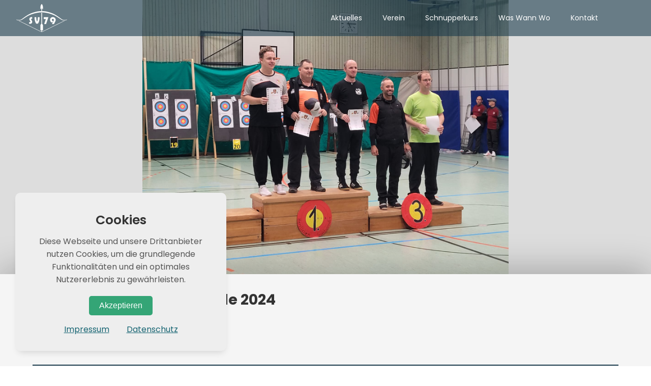

--- FILE ---
content_type: text/html; charset=UTF-8
request_url: https://sv79.de/Aktuelles/Beitrag?title=bezirksmeisterschaft_halle_2024_26_11_2023&id=1783623845871988
body_size: 3029
content:
<head>
    <meta charset="UTF-8">
    <meta content="width=device-width, initial-scale=1" name="viewport" />
    
    
            <meta property="og:type" content="website">
            <meta property="og:url" content="https://sv79.de/Aktuelles/Beitrag?title=bezirksmeisterschaft_halle_2024_26_11_2023&id=1783623845871988">
            <meta property="og:title" content="SV 79 | Bezirksmeisterschaft Halle 2024">
            <meta property="og:description" content="">
            <meta property="og:image" content="https://sv79.de/uploads/1783623845871988/bzm_halle_2024.jpg">
            <meta http-equiv="content-language" content="de">
        
    <link rel="stylesheet" href="../assets/js/lightbox/lightbox.css?1701956108"><link rel="stylesheet" href="../css/style.css?1720609729"><link rel="stylesheet" href="../css/navbar.css?1701956180"><link rel="stylesheet" href="../css/post.css?1701956181"><link rel="stylesheet" href="../css/latestPosts.css?1701956179"><link rel="stylesheet" href="../css/footer.css?1701956175"><script src="../assets/js/hamburger_btn.js?1701956104" defer type="c5679eddd7d4de2aff221544-text/javascript"></script>    
    <!-- FAVICON -->
    
    <link rel="apple-touch-icon" sizes="180x180" href="../assets/favicons/apple-touch-icon.png">
    <link rel="icon" type="image/png" sizes="32x32" href="../assets/favicons/favicon-32x32.png">
    <link rel="icon" type="image/png" sizes="16x16" href="../assets/favicons/favicon-16x16.png">
    <link rel="manifest" href="../assets/favicons/site.webmanifest">
    <link rel="mask-icon" href="../assets/favicons/safari-pinned-tab.svg" color="#5bbad5">
    <link rel="shortcut icon" href="../assets/favicons/favicon.ico">
    <meta name="msapplication-TileColor" content="#00aba9">
    <meta name="msapplication-config" content="../assets/favicons/browserconfig.xml">
    <meta name="theme-color" content="#ffffff">
      <!-- FAVICON -->
    
    <link rel="canonical" href="https://sv79.de/Aktuelles/Beitrag" />
    
    <title>SV 79 Tiefenbach</title>
</head>

<body>
  <!-- HEADER -->
  
    <section class="header">
      <nav class="navbar">
          <a href="../">
              <img class="logo" src="../assets/images/logo/SV79TiefenbachBogen_Logo_Path_Simplified_WHITE.svg" alt="Logo SV 79 Tiefenbach">
          </a>
  
          <a id="btnHamburger" href="#" class="toggle-button">
              <span class="bar"></span>
              <span class="bar"></span>
              <span class="bar"></span>
          </a>
  
          <div class="navbar-links">
              <ul>
                  <li><a href="../Aktuelles/">Aktuelles</a></li>
                  <li><a href="../Verein">Verein</a></li>
                  <li><a href="../Schnupperkurs/">Schnupperkurs</a></li>
                  <li><a href="../WasWannWo">Was Wann Wo</a></li>
                  <li><a href="../Kontakt/">Kontakt</a></li>
                  
              </ul>
          </div>
      </nav>
  
      <div class="navbar-menu has-fade">
        <a href="../Aktuelles/">Aktuelles</a>
        <a href="../Verein">Verein</a>
        <a href="../Schnupperkurs/">Schnupperkurs</a>
        <a href="../WasWannWo">Was Wann Wo</a>
        <a href="../Kontakt/">Kontakt</a>
      </div>
    </section>
    <!-- HEADER -->

  <!-- POST -->
    
    <div class="post">
      <div class="zoom">
        <img src="../uploads/1783623845871988/bzm_halle_2024.jpg" alt="Titelbild">
      </div>

      <main role="main">
	      <div class="content">
		      <h1>Bezirksmeisterschaft Halle 2024</h1>
              <a>Tobias Eder - 26.11.2023</a>
              <div class="post__categories">
                  <span class="tag">Meisterschaften</span> 
              </div>
              <div class="border"></div>
                <p>Bei den Bezirksmeisterschaften am 25. November 2023 in Wei&szlig;enhorn konnte Tobias in der Klasse der Compound Herren mit 567 Ringen Silber gewinnen. Mit 284 lag er nach dem ersten Durchgang auf Platz 1. Die 283 Ringe im zweiten Durchgang reichten aber nicht gegen den anfangs zweitplatzierten aus.</p>
<p>Herzlichen Gl&uuml;ckwunsch!</p>
                
                
        </main>
    </div>
      <!-- POST -->

  <!-- MORE POSTS -->
  <section class="posts">
    <div class="post__content container container--p">
      <h2>Mehr Neuigkeiten</h2>

      <div class="post__grid">

        
            <a href="../Aktuelles/Beitrag?title=jahreshauptversammlung_2025_22_10_2025&id=1846668105225025" class="post__item">
                <div class="post__image" style="background-image: url(../uploads/1846668105225025/titelbild_jhv_2025.jpg);"></div>
                <div class="post__text">
                    <div class="post__author">22.10.2025 - Tobias Eder</div>
                    <div class="post__title">Jahreshauptversammlung 2025</div>
                    <div class="post__categories">
                        <span class="tag">
                        Versammlungen
                        </span>
                    </div>
                </div>
            </a>
        
            <a href="../Aktuelles/Beitrag?title=walser_ferienprogramm_2025_05_08_2025&id=1839606189495805" class="post__item">
                <div class="post__image" style="background-image: url(../uploads/1839606189495805/IMG_2521.jpeg);"></div>
                <div class="post__text">
                    <div class="post__author">05.08.2025 - Tobias Eder</div>
                    <div class="post__title">Walser Ferienprogramm 2025</div>
                    <div class="post__categories">
                        <span class="tag">
                        Ankündigungen
                        </span>
                    </div>
                </div>
            </a>
        
            <a href="../Aktuelles/Beitrag?title=bayerische_meisterschaften_wa_2025_28_07_2025&id=1838882750832439" class="post__item">
                <div class="post__image" style="background-image: url(../uploads/1838882750832439/bm_2025_te.jpg);"></div>
                <div class="post__text">
                    <div class="post__author">28.07.2025 - Tobias Eder</div>
                    <div class="post__title">Bayerische Meisterschaften WA 2025</div>
                    <div class="post__categories">
                        <span class="tag">
                        Meisterschaften
                        </span>
                    </div>
                </div>
            </a>
        
            <a href="../Aktuelles/Beitrag?title=bezirksmeisterschaften_wa_2025_16_06_2025&id=1835092777082063" class="post__item">
                <div class="post__image" style="background-image: url(../uploads/1835092777082063/WhatsApp_Image_2025-05-31_at_18.27.08.jpeg);"></div>
                <div class="post__text">
                    <div class="post__author">16.06.2025 - Tobias Eder</div>
                    <div class="post__title">Bezirksmeisterschaften WA 2025</div>
                    <div class="post__categories">
                        <span class="tag">
                        Meisterschaften
                        </span>
                    </div>
                </div>
            </a>
              </div>
      
      <div class="more">
        <button onclick="if (!window.__cfRLUnblockHandlers) return false; location.href='./Aktuelles'" class="btn-more" data-cf-modified-c5679eddd7d4de2aff221544-="">Mehr Aktuelles ...</button>
      </div>
  </div>
</section>
<!-- MORE POSTS -->

  <!-- FOOTER -->
  
      <footer class="footer">
            <div class="footer__addr">
                
                <a href="../">
                    <img class="footer__logo" src="../assets/images/logo/SV79TiefenbachBogen_Logo_Path_Simplified_BLACK.svg" alt="Logo SV 79 Tiefenbach" loading="lazy">
                </a>
            
                 <!--<h2>Kontakt</h2>-->
        
                <address>
                    <!--Im Steinach 15, 87561 Oberstdorf<br>-->
                    <br><br>
              
                    <!--<a class="footer__btn" href="mailto:example@gmail.com">E-Mail Kontakt</a>-->
                    
                    <div class="footer__social">
                        <a class="footer_social_logo" href="https://www.facebook.com/bogenschuetzen.oberstdorf" target="_blank" aria-label="Link zur Facebook-Seite des SV 79">
                            <svg xmlns="http://www.w3.org/2000/svg" width="24" height="24" viewBox="0 0 24 24"><path d="M19 0h-14c-2.761 0-5 2.239-5 5v14c0 2.761 2.239 5 5 5h14c2.762 0 5-2.239 5-5v-14c0-2.761-2.238-5-5-5zm-3 7h-1.924c-.615 0-1.076.252-1.076.889v1.111h3l-.238 3h-2.762v8h-3v-8h-2v-3h2v-1.923c0-2.022 1.064-3.077 3.461-3.077h2.539v3z"/></svg>   
                        </a>
    
                        <a class="footer_social_logo" href="https://www.instagram.com/sv79tiefenbach/" target="_blank" aria-label="Link zur Instagram Seit des SV 79">
                            <svg xmlns="http://www.w3.org/2000/svg" width="24" height="24" viewBox="0 0 24 24"><path d="M12 2.163c3.204 0 3.584.012 4.85.07 3.252.148 4.771 1.691 4.919 4.919.058 1.265.069 1.645.069 4.849 0 3.205-.012 3.584-.069 4.849-.149 3.225-1.664 4.771-4.919 4.919-1.266.058-1.644.07-4.85.07-3.204 0-3.584-.012-4.849-.07-3.26-.149-4.771-1.699-4.919-4.92-.058-1.265-.07-1.644-.07-4.849 0-3.204.013-3.583.07-4.849.149-3.227 1.664-4.771 4.919-4.919 1.266-.057 1.645-.069 4.849-.069zm0-2.163c-3.259 0-3.667.014-4.947.072-4.358.2-6.78 2.618-6.98 6.98-.059 1.281-.073 1.689-.073 4.948 0 3.259.014 3.668.072 4.948.2 4.358 2.618 6.78 6.98 6.98 1.281.058 1.689.072 4.948.072 3.259 0 3.668-.014 4.948-.072 4.354-.2 6.782-2.618 6.979-6.98.059-1.28.073-1.689.073-4.948 0-3.259-.014-3.667-.072-4.947-.196-4.354-2.617-6.78-6.979-6.98-1.281-.059-1.69-.073-4.949-.073zm0 5.838c-3.403 0-6.162 2.759-6.162 6.162s2.759 6.163 6.162 6.163 6.162-2.759 6.162-6.163c0-3.403-2.759-6.162-6.162-6.162zm0 10.162c-2.209 0-4-1.79-4-4 0-2.209 1.791-4 4-4s4 1.791 4 4c0 2.21-1.791 4-4 4zm6.406-11.845c-.796 0-1.441.645-1.441 1.44s.645 1.44 1.441 1.44c.795 0 1.439-.645 1.439-1.44s-.644-1.44-1.439-1.44z"/></svg>
                        </a>
                    </div>
                </address>
            </div>
      
      <ul class="footer__nav">
    
        <li class="nav__item nav__item--extra">
          <h2 class="nav__title">Verein</h2>
          
          <ul class="nav__ul nav__ul--extra">
            <li>
              <a href="../">Hauptseite</a>
            </li>
            
            <li>
              <a href="../Aktuelles/">Aktuelles</a>
            </li>
            
            <li>
              <a href="../Verein">Verein</a>
            </li>
            
            <li>
              <a href="../WasWannWo">Was Wann Wo</a>
            </li>
            
            <!--
            <li>
              <a href="../Archiv">Archiv</a>
            </li>
            -->
            
            <li>
              <a href="../Kontakt/">Kontakt</a>
            </li>
          </ul>
        </li>
    
        <li class="nav__item">
          <h2 class="nav__title">Admin</h2>
    
          <ul class="nav__ul">
            <li>
              <a href="../Admin/">Admin-Dashboard</a>
            </li>
          </ul>
        </li>
        
        <li class="nav__item">
          <h2 class="nav__title">Rechtliches</h2>
          
          <ul class="nav__ul">
            <li>
              <a href="../Rechtliches/Datenschutz">Datenschutz</a>
            </li>
            
            <li>
              <a href="../Rechtliches/Impressum">Impressum</a>
            </li>
          </ul>
        </li>
      </ul>
    </footer>
    
    
    
            <cookie-banner>
            </cookie-banner>
            <script defer src="../assets/js/cookie_banner.js" type="c5679eddd7d4de2aff221544-text/javascript"></script>
        
    <!-- FOOTER -->
<script src="/cdn-cgi/scripts/7d0fa10a/cloudflare-static/rocket-loader.min.js" data-cf-settings="c5679eddd7d4de2aff221544-|49" defer></script></body>

--- FILE ---
content_type: text/css
request_url: https://sv79.de/css/style.css?1720609729
body_size: 308
content:
:root{--smartphone:480px;--lowResTablets:767px;--tablets:1024px}*{font-family:Poppins,sans-serif}*,:after,:before{box-sizing:border-box}body{margin:0;min-height:100%;padding:0}body.noscroll{overflow:hidden}a{color:#000;text-decoration:none}h1,h4,ol{margin:0}p{margin:5px 0}.main{background-color:#f6f6ef;padding:10px 15px}.row{padding:5px 0}.bottom{color:grey;display:flex;font-size:12px}.timestamp{padding-right:10px}.container{margin:0 auto;max-width:69.375rem}.container--p{padding:4.375rem 1.5rem 2.375rem}@media (min-width:64em){.container--p{padding-bottom:3rem;padding-top:6rem}}.container--py{padding-bottom:4.375rem;padding-top:4.375rem}@media (min-width:64em){.container--py{padding-bottom:6rem;padding-top:6rem}}.container--px{padding-left:1.5rem;padding-right:1.5rem}.container--pt{padding-top:4.375rem}@media (min-width:64em){.container--pt{padding-top:6rem}}.container--pr{padding-right:1.5rem}.container--pb{padding-bottom:4.375rem}@media (min-width:64em){.container--pb{padding-bottom:6rem}}.container--pl{padding-left:1.5rem}.profile-floating{position:fixed}.profile-floating .profile-floating-icon{background-color:#eee;border:1px solid #555;border-radius:50%;cursor:pointer;height:3.5rem;position:fixed;right:2rem;text-align:center;top:6rem;width:3.5rem}.profile-floating .profile-floating-icon p{font-size:30px;left:50%;margin:0;position:absolute;top:50%;transform:translateX(-50%) translateY(-50%);-webkit-user-select:none;-moz-user-select:none;-ms-user-select:none;user-select:none}.profile-floating .hidden{display:none}.profile-floating .shortcuts{background-color:#eee;border-radius:10px;min-width:200px;padding:1rem 0 .5rem;position:fixed;right:2rem;text-align:right;top:10rem}.profile-floating .shortcuts .intro{border-bottom:1px solid #999;padding:0 1rem .75rem;text-align:right;-webkit-user-select:none;-moz-user-select:none;-ms-user-select:none;user-select:none}.profile-floating .shortcut{background:#ddd;border-radius:3px;margin:.5rem .5rem .25rem;padding:.25rem 1rem}@font-face{font-display:swap;font-family:Poppins;font-style:normal;font-weight:200;src:url(../assets/fonts/poppins-v20-latin-200.eot);src:local(""),url(../assets/fonts/poppins-v20-latin-200.eot?#iefix) format("embedded-opentype"),url(../assets/fonts/poppins-v20-latin-200.woff2) format("woff2"),url(../assets/fonts/poppins-v20-latin-200.woff) format("woff"),url(../assets/fonts/poppins-v20-latin-200.ttf) format("truetype"),url(../assets/fonts/poppins-v20-latin-200.svg#Poppins) format("svg")}@font-face{font-display:swap;font-family:Poppins;font-style:normal;font-weight:300;src:url(../assets/fonts/poppins-v20-latin-300.eot);src:local(""),url(../assets/fonts/poppins-v20-latin-300.eot?#iefix) format("embedded-opentype"),url(../assets/fonts/poppins-v20-latin-300.woff2) format("woff2"),url(../assets/fonts/poppins-v20-latin-300.woff) format("woff"),url(../assets/fonts/poppins-v20-latin-300.ttf) format("truetype"),url(../assets/fonts/poppins-v20-latin-300.svg#Poppins) format("svg")}@font-face{font-display:swap;font-family:Poppins;font-style:normal;font-weight:400;src:url(../assets/fonts/poppins-v20-latin-regular.eot);src:local(""),url(../assets/fonts/poppins-v20-latin-regular.eot?#iefix) format("embedded-opentype"),url(../assets/fonts/poppins-v20-latin-regular.woff2) format("woff2"),url(../assets/fonts/poppins-v20-latin-regular.woff) format("woff"),url(../assets/fonts/poppins-v20-latin-regular.ttf) format("truetype"),url(../assets/fonts/poppins-v20-latin-regular.svg#Poppins) format("svg")}@font-face{font-display:swap;font-family:Poppins;font-style:normal;font-weight:500;src:url(../assets/fonts/poppins-v20-latin-500.eot);src:local(""),url(../assets/fonts/poppins-v20-latin-500.eot?#iefix) format("embedded-opentype"),url(../assets/fonts/poppins-v20-latin-500.woff2) format("woff2"),url(../assets/fonts/poppins-v20-latin-500.woff) format("woff"),url(../assets/fonts/poppins-v20-latin-500.ttf) format("truetype"),url(../assets/fonts/poppins-v20-latin-500.svg#Poppins) format("svg")}@font-face{font-display:swap;font-family:Poppins;font-style:normal;font-weight:600;src:url(../assets/fonts/poppins-v20-latin-600.eot);src:local(""),url(../assets/fonts/poppins-v20-latin-600.eot?#iefix) format("embedded-opentype"),url(../assets/fonts/poppins-v20-latin-600.woff2) format("woff2"),url(../assets/fonts/poppins-v20-latin-600.woff) format("woff"),url(../assets/fonts/poppins-v20-latin-600.ttf) format("truetype"),url(../assets/fonts/poppins-v20-latin-600.svg#Poppins) format("svg")}@font-face{font-display:swap;font-family:Poppins;font-style:normal;font-weight:700;src:url(../assets/fonts/poppins-v20-latin-700.eot);src:local(""),url(../assets/fonts/poppins-v20-latin-700.eot?#iefix) format("embedded-opentype"),url(../assets/fonts/poppins-v20-latin-700.woff2) format("woff2"),url(../assets/fonts/poppins-v20-latin-700.woff) format("woff"),url(../assets/fonts/poppins-v20-latin-700.ttf) format("truetype"),url(../assets/fonts/poppins-v20-latin-700.svg#Poppins) format("svg")}@font-face{font-display:swap;font-family:Poppins;font-style:normal;font-weight:800;src:url(../assets/fonts/poppins-v20-latin-800.eot);src:local(""),url(../assets/fonts/poppins-v20-latin-800.eot?#iefix) format("embedded-opentype"),url(../assets/fonts/poppins-v20-latin-800.woff2) format("woff2"),url(../assets/fonts/poppins-v20-latin-800.woff) format("woff"),url(../assets/fonts/poppins-v20-latin-800.ttf) format("truetype"),url(../assets/fonts/poppins-v20-latin-800.svg#Poppins) format("svg")}

--- FILE ---
content_type: text/css
request_url: https://sv79.de/css/navbar.css?1701956180
body_size: 126
content:
.navbar{align-content:center;background-color:rgba(28,60,78,.6);color:#000;display:flex;font-size:14px;justify-content:space-between}.navbar .logo{font-size:1.5rem;height:auto;margin:.5rem .5rem .5rem 2rem;width:100px}.navbar-links ul{display:flex;margin:0;padding:.55rem 5rem 0 0}.navbar-links li{border-radius:3px;list-style:none;margin-right:.5rem;transition:background-color .2s ease-in-out}.navbar-links .schnupperkurs{background-color:rgba(255,0,0,.2);border-radius:3px}.navbar-links li:hover{background-color:hsla(0,0%,100%,.3);transition:background-color .2s ease-in-out}.navbar-links li a{color:#fff;display:block;padding:1rem;text-decoration:none}.toggle-button{display:none;flex-direction:column;height:21px;justify-content:space-between;position:absolute;right:1.5rem;top:1.5rem;width:31px}.toggle-button>span{background-color:#fff;display:block;height:3px;transform-origin:3px 1px;transition:all .3s ease-in-out;width:100%}.navbar-menu{background:rgba(28,60,78,.8);border-radius:5px;left:50%;margin-top:2.875rem;padding:1.625rem;position:absolute;transform:translateX(-50%);width:calc(100% - 3rem);z-index:1}.navbar-menu a{color:#fff;display:block;padding:.625rem;text-align:center}.navbar-menu .schnupperkurs{background-color:rgba(255,0,0,.2);border-radius:3px}.has-fade{visibility:hidden}@-webkit-keyframes fade-in{0%{opacity:0;visibility:hidden}1%{opacity:0;visibility:visible}to{opacity:1;visibility:visible}}@keyframes fade-in{0%{opacity:0;visibility:hidden}1%{opacity:0;visibility:visible}to{opacity:1;visibility:visible}}.fade-in{-webkit-animation:fade-in .2s ease-in-out forwards;animation:fade-in .2s ease-in-out forwards}@-webkit-keyframes fade-out{0%{opacity:1;visibility:visible}99%{opacity:0;visibility:visible}to{opacity:0;visibility:hidden}}@keyframes fade-out{0%{opacity:1;visibility:visible}99%{opacity:0;visibility:visible}to{opacity:0;visibility:hidden}}.fade-out{-webkit-animation:fade-out .2s ease-in-out forwards;animation:fade-out .2s ease-in-out forwards}@media (max-width:850px){.toggle-button{display:flex}.toggle-button.open>span:first-child{transform:rotate(45deg)}.toggle-button.open>span:nth-child(2){opacity:0}.toggle-button.open>span:last-child{transform:rotate(-45deg)}.navbar-links{display:none;width:100%}.navbar{align-content:flex-start;flex-direction:column}.navbar-links ul{flex-direction:column;padding-right:0;padding-top:0;width:100%}.navbar-links li{text-align:center}.navbar-links li a{padding:.5rem 1rem}.navbar-links.active{display:flex}}

--- FILE ---
content_type: text/css
request_url: https://sv79.de/css/post.css?1701956181
body_size: 70
content:
body{color:#333;overflow-x:hidden}.content{margin:0 auto;max-width:90%;text-align:justify;width:100%}.post main{background:#f5f5f5;box-shadow:0 -10px 60px rgba(0,0,0,.25);padding:1% 0;position:relative}.post{font-size:1.1rem;-webkit-hyphens:auto;-ms-hyphens:auto;hyphens:auto;line-height:1.2rem;text-align:justify;-moz-text-align-last:left;text-align-last:left;text-justify:distribute}.post h1{font-size:1.8rem;line-height:2.6rem;text-align:left}.post p{background-color:transparent!important;margin:0}.post p:last-child{margin-bottom:1rem}.border{border-bottom:2px solid #1c3c4e;margin-bottom:10px;margin-top:2rem}@media (min-width:667px){.content{width:1200px}.post{font-size:1.4rem;line-height:2rem}.post h1{line-height:1.5;padding-bottom:1rem;padding-top:1rem}}.zoom{overflow:hidden;padding-bottom:48%}.zoom img{background-color:#ddd;left:50%;-o-object-fit:contain;object-fit:contain;position:fixed;top:0;transform:translateX(-50%);width:100%;z-index:-1}@media (min-width:667px){.zoom{padding-bottom:65vh}.zoom img{height:75vh;max-width:200%}}.gallery{align-items:center;-moz-column-gap:10px;column-gap:10px;display:grid;grid-template-columns:repeat(auto-fill,minmax(300px,300px));justify-content:center;row-gap:10px;width:100%}.gallery img{height:300px;-o-object-fit:cover;object-fit:cover;-o-object-position:center;object-position:center;width:300px}.files{margin-bottom:2rem;margin-left:1rem}.file{margin-top:1.5rem}.file-btn{background-color:#1c3c4e;border-radius:15px;color:#fff;cursor:pointer;font-size:20px;inline-size:-webkit-min-content;inline-size:-moz-min-content;inline-size:min-content;overflow:hidden;padding:12px 30px;word-break:break-all}.file-btn:hover{background-color:#3f8894}

--- FILE ---
content_type: text/css
request_url: https://sv79.de/css/latestPosts.css?1701956179
body_size: 374
content:
.posts{background-color:#fafafa}.post__grid{-ms-grid-columns:1fr;display:-ms-grid;display:grid;gap:1.875rem;grid-template-columns:1fr;margin:0 2rem}@media (min-width:40em){.post__grid{grid-template-columns:repeat(2,1fr)}}@media (min-width:64em){.post__grid{grid-template-columns:repeat(3,1fr)}.post__item:last-child{display:none}}.post__item{background-color:#f0f0f5;border-radius:7px;box-shadow:0 3px 12px rgba(0,0,0,.15);overflow:hidden;transition:all .15s ease-in-out}.post__item:hover{transform:scale(1.05)}.post__image{background-position:50%;background-repeat:no-repeat;background-size:cover;height:12.5rem}.post__text{color:#9698a6;padding:1.875rem 1.875rem 2.5rem}@media (min-width:40em){.post__text{padding:1.875rem 1.5625rem}}.post__author{font-size:.625rem;margin-bottom:.75rem}.post__title{color:#191b29;font-size:1.0625rem;font-weight:700;line-height:1.15;margin-bottom:.5rem}.post__categories{color:#fff;font-size:.8125rem}.tag{background-color:rgba(28,60,78,.8);border-radius:3px;display:inline-block;font-size:11px;line-height:1.75;margin-top:.2rem;padding:2px 5px}.more{align-items:center;padding-top:2rem;width:100%}.btn-more{background:#1c3c4e;border:0;border-radius:10px;color:#fff;cursor:pointer;display:block;font-size:1.5em;margin:0 auto;padding:1.5rem;position:relative;transition:all .5s;width:auto}.btn-more:after{bottom:0;content:url("data:image/svg+xml;charset=utf-8,%3Csvg xmlns='http://www.w3.org/2000/svg' height='24' width='24' fill='%23fff'%3E%3Cpath d='M0 0h24v24H0V0z' fill='none'/%3E%3Cpath d='M10.02 6 8.61 7.41 13.19 12l-4.58 4.59L10.02 18l6-6-6-6z'/%3E%3C/svg%3E");font-weight:400;left:85%;opacity:0;position:absolute;right:5%;top:31%}.btn-more:hover{background:#3f8894;border-radius:10px;box-shadow:0 6px 15px rgba(39,85,92,.365);padding:1.5rem 3.5rem 1.5rem 1.5rem;transition:all .5s}.btn-more:hover:after{opacity:1;transition:all .5s}

--- FILE ---
content_type: text/css
request_url: https://sv79.de/css/footer.css?1701956175
body_size: 50
content:
.footer{background-color:#c8d8dc;border-top:1px solid #e5e5e5;color:#2f2f2f;display:flex;flex-flow:row wrap;padding:30px 30px 20px}.footer>*{flex:1 100%}.footer__addr{margin-bottom:2em;margin-right:1.25em}.footer__logo{font-size:1.5rem;margin:.5rem .5rem .5rem 2rem;width:100px}.footer__addr h2{font-size:15px;font-weight:400;margin-top:1.3em}.nav__title{font-size:16px;font-weight:700}.footer address{color:#555;font-style:normal}.footer__btn{align-items:center;background-color:rgba(33,33,33,.07);border-radius:100px;color:#2f2f2f;display:flex;font-size:1rem;height:36px;justify-content:center;line-height:0;margin:.6em 0;max-width:-webkit-max-content;max-width:-moz-max-content;max-width:max-content;padding:0 1.3em}.footer__social{display:flex;margin-right:1.5rem;padding-top:.5rem}.footer_social_logo{fill:#1c3c4e;margin-right:.5rem;transition:fill .15s ease-in-out}.footer_social_logo:hover{fill:#3f8894}.footer ul{list-style:none;padding-left:0}.footer li{line-height:2em}.footer a{text-decoration:none}.footer__nav{display:flex;flex-flow:row wrap}.footer__nav>*{flex:1 50%;margin-right:1.25em}.nav__ul a{color:#555}.nav__ul a:hover{color:#3f8894;transition:all .1s ease-in-out}.nav__ul--extra{-moz-column-count:2;column-count:2;-moz-column-gap:1.25em;column-gap:1.25em}.legal{color:#999;display:flex;flex-wrap:wrap}.legal__links{align-items:center;display:flex}.heart{color:#2f2f2f}@media screen and (min-width:24.375em){.legal .legal__links{margin-left:auto}}@media screen and (min-width:40.375em){.footer__nav>*{flex:1}.nav__item--extra{flex-grow:2}.footer__addr{flex:1 0px}.footer__nav{flex:2 0px}}

--- FILE ---
content_type: image/svg+xml
request_url: https://sv79.de/assets/images/logo/SV79TiefenbachBogen_Logo_Path_Simplified_BLACK.svg
body_size: 226879
content:
<?xml version="1.0" encoding="UTF-8" standalone="no"?>
<!-- Created with Inkscape (http://www.inkscape.org/) -->

<svg
   width="4000"
   height="2200"
   viewBox="0 0 4000 2200"
   version="1.1"
   id="svg5"
   inkscape:version="1.1.1 (3bf5ae0d25, 2021-09-20)"
   sodipodi:docname="SV79TiefenbachBogen_Logo_Path_Simplified_BLACK.svg"
   xmlns:inkscape="http://www.inkscape.org/namespaces/inkscape"
   xmlns:sodipodi="http://sodipodi.sourceforge.net/DTD/sodipodi-0.dtd"
   xmlns:xlink="http://www.w3.org/1999/xlink"
   xmlns="http://www.w3.org/2000/svg"
   xmlns:svg="http://www.w3.org/2000/svg">
  <sodipodi:namedview
     id="namedview7"
     pagecolor="#505050"
     bordercolor="#eeeeee"
     borderopacity="1"
     inkscape:pageshadow="0"
     inkscape:pageopacity="0"
     inkscape:pagecheckerboard="0"
     inkscape:document-units="px"
     showgrid="false"
     width="4000px"
     inkscape:zoom="0.25"
     inkscape:cx="2006"
     inkscape:cy="1442"
     inkscape:window-width="2560"
     inkscape:window-height="1377"
     inkscape:window-x="-8"
     inkscape:window-y="-8"
     inkscape:window-maximized="1"
     inkscape:current-layer="layer7" />
  <defs
     id="defs2">
    <rect
       x="-1180"
       y="1112"
       width="40"
       height="52"
       id="rect182048" />
    <rect
       x="2132"
       y="2104"
       width="982"
       height="674"
       id="rect86797" />
    <rect
       x="913.58197"
       y="2064.7517"
       width="1609.375"
       height="1069.1455"
       id="rect46907" />
    <rect
       x="876.81244"
       y="2033.6392"
       width="2211.8301"
       height="783.4743"
       id="rect21293" />
    <rect
       x="1004"
       y="2088"
       width="2036"
       height="620"
       id="rect33523" />
    <linearGradient
       id="linearGradient19861"
       inkscape:swatch="solid">
      <stop
         style="stop-color:#000000;stop-opacity:1;"
         offset="0"
         id="stop19859" />
    </linearGradient>
  </defs>
  <g
     inkscape:groupmode="layer"
     id="layer2"
     inkscape:label="Grid"
     style="display:none">
    <rect
       style="fill:#ffffff;fill-rule:evenodd"
       id="rect64"
       width="4000"
       height="4000"
       x="0"
       y="0" />
    <path
       d="M 0,0 V 4000 M 100,0 V 4000 M 200,0 V 4000 M 300,0 V 4000 M 400,0 V 4000 M 500,0 V 4000 M 600,0 V 4000 M 700,0 V 4000 M 800,0 V 4000 M 900,0 V 4000 M 1000,0 V 4000 M 1100,0 V 4000 M 1200,0 V 4000 M 1300,0 V 4000 M 1400,0 V 4000 M 1500,0 V 4000 M 1600,0 V 4000 M 1700,0 V 4000 M 1800,0 V 4000 M 1900,0 V 4000 M 2000,0 V 4000 M 2100,0 V 4000 M 2200,0 V 4000 M 2300,0 V 4000 M 2400,0 V 4000 M 2500,0 V 4000 M 2600,0 V 4000 M 2700,0 V 4000 M 2800,0 V 4000 M 2900,0 V 4000 M 3000,0 V 4000 M 3100,0 V 4000 M 3200,0 V 4000 M 3300,0 V 4000 M 3400,0 V 4000 M 3500,0 V 4000 M 3600,0 V 4000 M 3700,0 V 4000 M 3800,0 V 4000 M 3900,0 V 4000 M 4000,0 V 4000 M 0,0 H 4000 M 0,100 H 4000 M 0,200 H 4000 M 0,300 H 4000 M 0,400 H 4000 M 0,500 H 4000 M 0,600 H 4000 M 0,700 H 4000 M 0,800 H 4000 M 0,900 H 4000 M 0,1000 H 4000 M 0,1100 H 4000 M 0,1200 H 4000 M 0,1300 H 4000 M 0,1400 H 4000 M 0,1500 H 4000 M 0,1600 H 4000 M 0,1700 H 4000 M 0,1800 H 4000 M 0,1900 H 4000 M 0,2000 H 4000 M 0,2100 H 4000 M 0,2200 H 4000 M 0,2300 H 4000 M 0,2400 H 4000 M 0,2500 H 4000 M 0,2600 H 4000 M 0,2700 H 4000 M 0,2800 H 4000 M 0,2900 H 4000 M 0,3000 H 4000 M 0,3100 H 4000 M 0,3200 H 4000 M 0,3300 H 4000 M 0,3400 H 4000 M 0,3500 H 4000 M 0,3600 H 4000 M 0,3700 H 4000 M 0,3800 H 4000 M 0,3900 H 4000 M 0,4000 h 4000"
       style="fill:none;stroke:#000000;stroke-width:1px"
       id="path260" />
  </g>
  <g
     inkscape:label="Reference"
     inkscape:groupmode="layer"
     id="layer1"
     style="display:none;opacity:0.382114">
    <image
       width="4152.4102"
       height="3019.0127"
       preserveAspectRatio="none"
       xlink:href="[data-uri] Y3NwAAAAAAAAAAAAAAAAAAAAAAAAAAEAAAAAAAAAAAAA9tYAAQAAAADTLQAAAAAp+D3er/JVrnhC +uTKgzkNAAAAAAAAAAAAAAAAAAAAAAAAAAAAAAAAAAAAAAAAABBkZXNjAAABRAAAAHliWFlaAAAB wAAAABRiVFJDAAAB1AAACAxkbWRkAAAJ4AAAAIhnWFlaAAAKaAAAABRnVFJDAAAB1AAACAxsdW1p AAAKfAAAABRtZWFzAAAKkAAAACRia3B0AAAKtAAAABRyWFlaAAAKyAAAABRyVFJDAAAB1AAACAx0 ZWNoAAAK3AAAAAx2dWVkAAAK6AAAAId3dHB0AAALcAAAABRjcHJ0AAALhAAAADdjaGFkAAALvAAA ACxkZXNjAAAAAAAAAB9zUkdCIElFQzYxOTY2LTItMSBibGFjayBzY2FsZWQAAAAAAAAAAAAAAAAA AAAAAAAAAAAAAAAAAAAAAAAAAAAAAAAAAAAAAAAAAAAAAAAAAAAAAAAAAAAAAAAAAAAAAAAAAAAA AAAAAAAAAAAAAAAAWFlaIAAAAAAAACSgAAAPhAAAts9jdXJ2AAAAAAAABAAAAAAFAAoADwAUABkA HgAjACgALQAyADcAOwBAAEUASgBPAFQAWQBeAGMAaABtAHIAdwB8AIEAhgCLAJAAlQCaAJ8ApACp AK4AsgC3ALwAwQDGAMsA0ADVANsA4ADlAOsA8AD2APsBAQEHAQ0BEwEZAR8BJQErATIBOAE+AUUB TAFSAVkBYAFnAW4BdQF8AYMBiwGSAZoBoQGpAbEBuQHBAckB0QHZAeEB6QHyAfoCAwIMAhQCHQIm Ai8COAJBAksCVAJdAmcCcQJ6AoQCjgKYAqICrAK2AsECywLVAuAC6wL1AwADCwMWAyEDLQM4A0MD TwNaA2YDcgN+A4oDlgOiA64DugPHA9MD4APsA/kEBgQTBCAELQQ7BEgEVQRjBHEEfgSMBJoEqAS2 BMQE0wThBPAE/gUNBRwFKwU6BUkFWAVnBXcFhgWWBaYFtQXFBdUF5QX2BgYGFgYnBjcGSAZZBmoG ewaMBp0GrwbABtEG4wb1BwcHGQcrBz0HTwdhB3QHhgeZB6wHvwfSB+UH+AgLCB8IMghGCFoIbgiC CJYIqgi+CNII5wj7CRAJJQk6CU8JZAl5CY8JpAm6Cc8J5Qn7ChEKJwo9ClQKagqBCpgKrgrFCtwK 8wsLCyILOQtRC2kLgAuYC7ALyAvhC/kMEgwqDEMMXAx1DI4MpwzADNkM8w0NDSYNQA1aDXQNjg2p DcMN3g34DhMOLg5JDmQOfw6bDrYO0g7uDwkPJQ9BD14Peg+WD7MPzw/sEAkQJhBDEGEQfhCbELkQ 1xD1ERMRMRFPEW0RjBGqEckR6BIHEiYSRRJkEoQSoxLDEuMTAxMjE0MTYxODE6QTxRPlFAYUJxRJ FGoUixStFM4U8BUSFTQVVhV4FZsVvRXgFgMWJhZJFmwWjxayFtYW+hcdF0EXZReJF64X0hf3GBsY QBhlGIoYrxjVGPoZIBlFGWsZkRm3Gd0aBBoqGlEadxqeGsUa7BsUGzsbYxuKG7Ib2hwCHCocUhx7 HKMczBz1HR4dRx1wHZkdwx3sHhYeQB5qHpQevh7pHxMfPh9pH5Qfvx/qIBUgQSBsIJggxCDwIRwh SCF1IaEhziH7IiciVSKCIq8i3SMKIzgjZiOUI8Ij8CQfJE0kfCSrJNolCSU4JWgllyXHJfcmJyZX JocmtyboJxgnSSd6J6sn3CgNKD8ocSiiKNQpBik4KWspnSnQKgIqNSpoKpsqzysCKzYraSudK9Es BSw5LG4soizXLQwtQS12Last4S4WLkwugi63Lu4vJC9aL5Evxy/+MDUwbDCkMNsxEjFKMYIxujHy MioyYzKbMtQzDTNGM38zuDPxNCs0ZTSeNNg1EzVNNYc1wjX9Njc2cjauNuk3JDdgN5w31zgUOFA4 jDjIOQU5Qjl/Obw5+To2OnQ6sjrvOy07azuqO+g8JzxlPKQ84z0iPWE9oT3gPiA+YD6gPuA/IT9h P6I/4kAjQGRApkDnQSlBakGsQe5CMEJyQrVC90M6Q31DwEQDREdEikTORRJFVUWaRd5GIkZnRqtG 8Ec1R3tHwEgFSEtIkUjXSR1JY0mpSfBKN0p9SsRLDEtTS5pL4kwqTHJMuk0CTUpNk03cTiVObk63 TwBPSU+TT91QJ1BxULtRBlFQUZtR5lIxUnxSx1MTU19TqlP2VEJUj1TbVShVdVXCVg9WXFapVvdX RFeSV+BYL1h9WMtZGllpWbhaB1pWWqZa9VtFW5Vb5Vw1XIZc1l0nXXhdyV4aXmxevV8PX2Ffs2AF YFdgqmD8YU9homH1YklinGLwY0Njl2PrZEBklGTpZT1lkmXnZj1mkmboZz1nk2fpaD9olmjsaUNp mmnxakhqn2r3a09rp2v/bFdsr20IbWBtuW4SbmtuxG8eb3hv0XArcIZw4HE6cZVx8HJLcqZzAXNd c7h0FHRwdMx1KHWFdeF2Pnabdvh3VnezeBF4bnjMeSp5iXnnekZ6pXsEe2N7wnwhfIF84X1BfaF+ AX5ifsJ/I3+Ef+WAR4CogQqBa4HNgjCCkoL0g1eDuoQdhICE44VHhauGDoZyhteHO4efiASIaYjO iTOJmYn+imSKyoswi5aL/IxjjMqNMY2Yjf+OZo7OjzaPnpAGkG6Q1pE/kaiSEZJ6kuOTTZO2lCCU ipT0lV+VyZY0lp+XCpd1l+CYTJi4mSSZkJn8mmia1ZtCm6+cHJyJnPedZJ3SnkCerp8dn4uf+qBp oNihR6G2oiailqMGo3aj5qRWpMelOKWpphqmi6b9p26n4KhSqMSpN6mpqhyqj6sCq3Wr6axcrNCt RK24ri2uoa8Wr4uwALB1sOqxYLHWskuywrM4s660JbSctRO1irYBtnm28Ldot+C4WbjRuUq5wro7 urW7LrunvCG8m70VvY++Cr6Evv+/er/1wHDA7MFnwePCX8Lbw1jD1MRRxM7FS8XIxkbGw8dBx7/I Pci8yTrJuco4yrfLNsu2zDXMtc01zbXONs62zzfPuNA50LrRPNG+0j/SwdNE08bUSdTL1U7V0dZV 1tjXXNfg2GTY6Nls2fHadtr724DcBdyK3RDdlt4c3qLfKd+v4DbgveFE4cziU+Lb42Pj6+Rz5Pzl hOYN5pbnH+ep6DLovOlG6dDqW+rl63Dr++yG7RHtnO4o7rTvQO/M8Fjw5fFy8f/yjPMZ86f0NPTC 9VD13vZt9vv3ivgZ+Kj5OPnH+lf65/t3/Af8mP0p/br+S/7c/23//2Rlc2MAAAAAAAAALklFQyA2 MTk2Ni0yLTEgRGVmYXVsdCBSR0IgQ29sb3VyIFNwYWNlIC0gc1JHQgAAAAAAAAAAAAAAAAAAAAAA AAAAAAAAAAAAAAAAAAAAAAAAAAAAAAAAAAAAAAAAAAAAAAAAAAAAAAAAAAAAAAAAAAAAAAAAAAAA AAAAAABYWVogAAAAAAAAYpkAALeFAAAY2lhZWiAAAAAAAAAAAABQAAAAAAAAbWVhcwAAAAAAAAAB AAAAAAAAAAAAAAAAAAAAAAAAAAAAAAACWFlaIAAAAAAAAAMWAAADMwAAAqRYWVogAAAAAAAAb6IA ADj1AAADkHNpZyAAAAAAQ1JUIGRlc2MAAAAAAAAALVJlZmVyZW5jZSBWaWV3aW5nIENvbmRpdGlv biBpbiBJRUMgNjE5NjYtMi0xAAAAAAAAAAAAAAAAAAAAAAAAAAAAAAAAAAAAAAAAAAAAAAAAAAAA AAAAAAAAAAAAAAAAAAAAAAAAAAAAAAAAAAAAAAAAAAAAAAAAAAAAAABYWVogAAAAAAAA9tYAAQAA AADTLXRleHQAAAAAQ29weXJpZ2h0IEludGVybmF0aW9uYWwgQ29sb3IgQ29uc29ydGl1bSwgMjAw OQAAc2YzMgAAAAAAAQxEAAAF3///8yYAAAeUAAD9j///+6H///2iAAAD2wAAwHX/4AAQSkZJRgAB AgAAAQABAAD/7QCcUGhvdG9zaG9wIDMuMAA4QklNBAQAAAAAAIAcAmcAFG05cWpLWFpoUkVUdU1s azlweXBBHAIoAGJGQk1EMDEwMDBhOTIwZDAwMDBlZTRmMDAwMGFiYWIwMDAwY2RhYjAwMDAyMWFj MDAwMDc0NWEwMTAwZjkyODAyMDA1ZDRjMDIwMDdmNGMwMjAwYmE0YzAyMDAwYjg5MDMwMP/bAEMA CQYHCAcGCQgICAoKCQsOFw8ODQ0OHBQVERciHiMjIR4gICUqNS0lJzIoICAuPy8yNzk8PDwkLUJG QTpGNTs8Of/bAEMBCgoKDgwOGw8PGzkmICY5OTk5OTk5OTk5OTk5OTk5OTk5OTk5OTk5OTk5OTk5 OTk5OTk5OTk5OTk5OTk5OTk5Of/CABEIBdEIAAMAIgABEQECEQH/xAAbAAEAAQUBAAAAAAAAAAAA AAAAAwIEBQYHAf/EABQBAQAAAAAAAAAAAAAAAAAAAAD/2gAMAwAAARACEAAAAd4AAAAAAAAAAAAA AAAAAAAAAAAAAAAAAAAAAAAAAAAAAAAAAAAAAAAAAAAAAAAAAAAAAAAAAAAAAAAAAAAAAAAAAAAA AAAAAAAAAAAAAAAAAAAAAAAAAAAAAAAAAAAAAAAAAAAAAAAAAAAAAAAAAAAAAAAAAAAAAAAAAAAA AAAAAAB56AAAAAAAAAAAAAAAAACOSgrWl0egAAAAAAAAAAAAAAAAU1AAAAAAAAAAAAAAAAAAAAAA AAAAAAAAAAAAAAAAAAAAAAAAAAAAAAAAAAAAAAAAAAAAAAAAAAAAAAAAAAAAAAAAAAAAAAAAAAAA AAAAAAAAAAABBOIZoqit56AAAAAAAAAAAAAAAAAAAAAAAAAAAAAAADw9AAAAAAAAAAAAAAAAAAAK SoAAAAAAAAAAAAAAAAAAAAAAAAAAAAAAAAAAAAAAAAAAAAAAAAAAAAAAAAAAAAAAAAAAAAAAAAAA FENzATrG8KgAAAAAAAAAAAAAAAAAAAAAAAAAAAAAKagAAAApqAAAAAAAAAAAAAFNQAAAAAAAAAAA AAAAAAAAAAAAAAAAAAAAAAAAAAAAAAAAAAAAAAAAAAAAAAAAAAAAAAAAAAAAAAAAAALK9EM0MZdA AAAAAAAAAAAAAAAAAAAAAAAAAAAAAAAAAAAAAAAAAAAAAAAAAAAAAAAAAAAAAAApqAAAAAAAAAAA AAAAAAAAAAAAAAAAAAAAAAAAAAAAAAAAAAAAAAAAAAAAAAAAAAAAC29uKCtZ3gAAAAAAAAAAAAAA AAAAAAAAAABRWAAAAAAAAAAAAAAFNQAAAAAAAAAAAAAAAAAAAAAAAAAAAAAAAAAAAAAAAAAAAAAA AAAAAAAAAAAAAAAAAAAAAAAAAAAAAAAAAAAAAAAALe4FNSMkeegAAAAAAAAAAAAAAAAAAAAAAAAA AAAAAAAAAAAAAAAAAAAAAAAAAAAAAAAAAAAAAAAAAAAAAAAAAAAAAAAAAAAAAAAAAAAAAAAAAAAA AAAAAAAFKoAAAAAAAAAAAAAAAAARyKSpTUAAAAAAAAAAAAAAAAAAAAAAAAAAAAAAAAAAAAKagAAA AAAAAAAAAAAAAAAAAAAAAAAAAAAAAAAAAAAAAAAAAAAAAAAAAAAAAAAAAAAAAAAAAAAAAAAAAAAA AAAAAAAAAAA89BTSSPPQAAAAAAAABTUAAAAAAAAAAAAAAAAAAAAAAAAAAAAAAAAAAAAAAAAAAAAA AAAAAAAAAAAAAAAAAAAAAAAAAAAAAAAAAAAAAAAAAAAAAAAAAAAAAAAAAAAAAAAAAAAAAAAAIE9B WjqKgAAAKagAAAAAAPD0AAAAAAAAAAAAAAAAAAAAAAAAAAAAAAAAAAAAAAAAAAAAAAAAAAAAAAAA AAAAAAAAAAAAAAAAAAAAAAAAAAAAAAAAAAAAAAAAAAAAAAAAAAAAAAAAAACmoUVgeegAAAAAAAAC moeegAAAAAAAAAAAAAAAAAAAAAAAAAAeD0AAAAAAAAAAAAAAAAAAAAAABTUAAAAAAAAAAAAAAAAA AAAAAAAAAAAAAAAAAAAAAAAAAAAAAAAAAADFmUAAAAAAAAAAAAB5HL4eohKAAAAAAAAAAAACmoAA AAAAAAAAAAAHnoorAAAAAAAAAApqAAAAAAAAAAAAAAAAAAAAAAAAAAAAAAAAAAAAAAAAAAAAAAAA AAAAAAAAAAAAAAAAAAAAAAAABbltgJtANj3Pkt+deW1yAAAAAAAAAAAAIpRBP5AXDz0AAAAAAAAA AAAUVgAAAAAAAAAAAAACj2oAAAAAAAAAAAAAAAAAAAAAU1AAAAAAAAAAAAAAAAAU1AAAAAAAAAAA AAAAAAAAAAAAAAAAAAAAAAAAAAAAAAAHmHq00xFnX4T0++myb/xrphmQAAAAAAAAAAAAAUqgRyAA AAAAAAAAAAAAAAAAAAAAAAADz3w9AAAAAAAAAAAAAAAAAAAAAAAAAAAAAAAAAAAAAAAAAAAAAAAA AAAAAAAAAAAAAAAAAAAAAAAAAAAAAAAAAtLvCGL0XKY8gTRk0c9ZZ5jFwna/dX2gAAAAAAAAAAAA AAU1CitQVqagApqAAAAAAAAAAAAAAAAAAAAAAAAAAAAAAAAAAAAAAAAAAAAAAAAAAAAAAAAAAAAA AAAAAAAAAAAAAAAAAAAAAAAAAAAAAAAAAAAAAAAAAALbVM1oJYzeUi2llIvJYTy5tqDKdW4r08zw AAAAAAAAAAAAAAAIkoIaiQAAAAAAAAAAAAAAAAAAAAAAAAAAAAAAAAAAAAAAAAAAAAAAAAAAAAAA AAAAAAAAAAAAAAAAAAAAAAAAAAAAAAAAAAAAAAAAAAAAAAAACGbFGI0fY9bIqbiMnoQlXtEhH7XS U7JgPTsjz0AAAAAAAAAAAAAAAARSi0uvbYuUcgAAAAAAAAAAAAAAAAAAAAAAAAAAAAAAAAAAAAAA AAAAAAAAAAAAAAABFKAAAAAAAAAAAAAAAAAABHIAAAAAAAAAAAAAAAAAAAAAAAAAAAMbkscaDiK6 yO3XJXZ3NuK4xXTLQU+VVnUsrrOzAAAAAAAAAAAAAAAAAAEcVyC0nJAAAAAAAAAAACMkAAAAAAAA AAAAAAAAAAAAAAAAAAAAAAAAAAAAAAAAAAAAAAIyQAAAAAAAAAAAAAAAAAAAAAAAAAAAAAAAAAAA AAAAADXMthTntYQ1USFMtPhHJT6VRTeltPFKbR0DQ98AAAAAAAAAAAAAAAAAAAHnojreFSmoAAAA AAAAAAAAAAAAAAAAAAAAAAAAKKwAAAAAAAAAAAAAAAAAAAAACmoAACOs9AAAAAAAAAAAAA89AAAA AAAAAAAAAAAAAAAAAABTUAAAAAAY3AbRqxpNcdRT5LCSRSVERSTwzxkdfsZsvSOd9EAAAAAAAAAA AAAAAAAAAAAKPah57RSSgAAAAAAAAAAAAAAAAAAAAAAAI5AAAAAAAAAAAAAAAAAAAAAAAAAAAAAA AAAAAAAAAAAAAAAAAAAAAAAAAAAAAAeHrwegpqAA1HWDqVPIx2D3Rt5AAAAAGhb7zQxUFUxa+Vwn ivwpqVHsVUgopkNm6HpO7AAAAAAAAAAAAAAAAAAAAAACmoQTewkyOQAAAAAAAAAAAAAAAAAAApqA AAAAAACmoAAAAAAAAAAAAAAAAAAAAAAAAAAAAAAAAAAAAAAAAAAAAAAAAAAAAFNQAAAAAA0LWdr1 cqiolNj37mPTgAAAABzfpHNzA0y3RjZkxb00XBbzwyFNT0j99qNr3vRN7AAAHmP5ydExmhQm6U6h QdRzGpSm0ND2Uy4AACmkkAAAAAAAAAAABTUHnsdRUAAAAAAAAAAAAAAAAAAAAAAAAAAAAAAAAAAA AAAAAAAAAAAAAAAAAAAAAAAAAAAAAAAAAA88KgAAAKagAAAAAAAWOrm7OeyG/NLzRmqKvTWNF6Nz Mkil8Mh1TjV2dAj5pcHV7rjG2G9gAAcx6dzMwc13altRtOTNMjprHkvRjmcm16aSzxwG7brqe2AA DBXPLxBJSXsFvMeTQZw3nmm5aIeUSDqWU5J1EugDQTfmh7KZd56AAAAAAAAAAAAPPRHVVGSKagAA AAAAAAAAAAAAAAAAAAAAAACmoAAAAAAAAAAAAAAAAAAAAAAAAAAAAAAAAAAAAAACMVx11FMdnhja auaXhv6isAAAAAPNaNmaFGdBaXdG1LS7AGpXPOS49poPfaKTz25uTp9x56YPnPVuPl7B5IQVU1Hv ntJN5bXJv+y8z6YAAOYdP54a5smL6oNf2LXTn0FYi6tyvrJkdE3uk4nVs2ANu3fmvSgB57Ymi69J UTWd1akscmRLDo+G3E5LFQK4vRHsuCtTtjF5QtOR9D5qV0zVFx0zlfUjJgAAAAAAAAAAAAAoomFN UNZWAAAAAAAAAAAAAAAAAAAAAAAAAAAAAAAAAAAAAAAAAAAAAAAAAAAAAAAAAAAABTTIU0yDz0FF Y41deWZc2l5QdB2Dm/SAAAABaXXKz3HezFUMV4UQS+DeNG8OxsFmTmWNpqK6o6iqmDLmP6LqfRwC 05J2XjRXXDKQ3Nr0U0W13nRTymrwuuwcb7IAANU2sYbMgwOe1o55LbTFfVuS9cLsGN5L2znB50jR N7AGnbjz81u4t/C1llyJnd1qAGu837VzQwsdQ8eVnQ9j1Xajn2u1Qk0cUpJ2HS90AAAAAAAAAAAA AAAAI/a4iVBOAAAAAAAAAAAAAAAAAAAAAAAAAAAAAAAAAAAAAAAAAAAAAAAAAAAAAAAAFPg9qFNQ AAAAc71vonPimaOsq61x3phh8RZ2BmL/AFeQ6hk+Q7abiDXdA2XWj2azyBHbS7Aa0liIqoroynRe TdOOUSJiCi+szpOf1nZgAByPrnKCyW90QdN5l0c8550zmBR7LUQdj5N1onAAAA1rZdZOeeTTFr2b j/YgBTUKagAaFvupmkT2shVfYek7Ysr0AaFvPISiiuIlV2h0LZMJSc3vI6TyK6tjp93h9DOrX/GO hmyAAAAAAAAAAAAAAAA8jlBRUegAAAAAAAAAAAAAAAAAAAAAAAAAAAAAAAAAAAAAAAAAAAAAAAAA AAHh75DEVySgAAAAeHqn09BHyDsfPjWp/ISnY9fvDKYTdNIKJYpCSCr03bbOSdZOe4vJ4Uopem4b lyXopXynsvJC0qltz3oeg7eaRc5nBkynwZ3XJCvd9LpOxMVlRzDp/OjXbu09IOgaPthuHJexccKa fZiDq/JOombAAAA1nZtfOc0yVlz1jlXVQUlQAAGJyw4tPd2BLaV+mW6NyOU7HDzfDmWwUo99omPY Jb86NpvQOVGO8kjJbem/M5q2UtiCOas6RmuV9TPQAAAAAAAAAAAAAAAAQyVREqKUAAAAAAAAAAAA AAAAAAAAAAAAAAAAAAAAAAAAAAAAAAAAAAAAAIfClPUAAAAAIoOZm0arZTFtUmM7uHLazsmIkyJx mS58Ira6tzoEmG305vgOzcZKZYqx1/j3TTCaf1jlxDTcCGq5sze8TZ5w063u6SDMYy8Ojcs7Jgjm dctseVV1ksUMxkOpcX66XnO+iYA5lcZa6NY2HJZM2TjXZtbOcV7vGaP0u2z5eAAAAa/sGvHM54Kz N9P5P1gAAAAAwHMe26WaT4FftVRJHQI56oySCQW/RsB0QteSdE58WstdJRs+r74YDEdk52YOH2ko 6hzLopsZbFzh9FwxuHmqRm47BzCM7Z7z3fiQAAAAFNQAAAAAAAeQziOSH0lAAAAAAAAAAAAAAAAA AAAAAAAAAAAAAAAAAAAAAAAAAAAAARWpcWt96KgAAAKbIv0HpMUnOsB7OUw1wnsVzSSQ+TmW6ZxT rRpmA6bykuIa5TzpvL4zp/Mo6ymv2Mp7LyPsZ7q+0Dkdh1TTjAz23pN0zlnWTlXtzeGIk2HMGySB jNL6OONwdojOR5/oEhjsiAAAAAAAAAADXdixxyWvPxEfUtJ3YAAAAAA1PQ+0WhyWncsIYf1UPK8+ azsu25gorDVdE6pyYvLOqotulc+lOw6Vj9cPJY/Cnf8AS9/Ng5fuHOT1DIUSUTFFUcpFmMVCdmm5 z0YAAAAAAAAAAAAAA88qoK0E4AAAAAAAAAAAAAAAAABTUAAAAAAAAAAAAAAAAAAAAAAABTbk1vVd FMLl5e4Dyc6Ln+Z9MABhC91fUPCuGuIlucfcHQMxh8yclrgnKKvPDate6BjzQ5FuXee1+k7LzLoH hyOam5LaGYe+XFBb1XMhsW8wzAAFvY5YWF+AABDYmUYDGm4tEsTpLnOOOruO2x2Ox5dGdMtOeUm+ xaRcm02+t3JfxYj0zdeIoLmXH1GTqxURsE+u1GVlw9sbNJqt2bN5qEZvU+h1HQZec+nTb/kFB2z3 jlydacpyJ0VoGQNvaxfGZYzIlQPHo89AADzk3WtcNBtPKy4gkEU1FJT774XHW9Q3Y57qmasyymjk LnZ8jnzklEQrpnuix7LjKi70jXrcyFeM9M90DjXSTYwAAAAAAAAAAAU0SimqKknAAApqAAAAAAAA AAAAAAAAAAAAAAAAAAAAAAAAAAAAiJLTy9IpQA1PR87r5VHLSXfW9QyxmQUcl3bngpmHnlUJc3Fp lTpcwcnxm6acV+RymX6Rx3rZyO42TWTyj2Q2LoHIeplnzzrUJx643rDmp1btnjR+gXYAPMcZJrWJ N785TaHULPnEhtdlrchkbGjwpok9PI5qTyiq4IqZqC1r9rIpqLktJfJCIFvNdwEltfQHlvXWee0C fxWIprYli9qKPaoCX2qMo9q9KvLeUnR+Hvk0B4lpPYZYT326jPKVBlLjDjcrzQvDrF7xi7Ouuf50 2NbXIBo2n9pxJzD3ZLAw3uXyhqO0bNnDz0OZYndtJPKJ4DM9F49mi3p3fKmK2Csecm3jmRPNR4ee TRknXtF34Hh6sMeZ9jYjLqahpO08qJt35/Cdrcw6CXwAAAAAALeaqIlRSHoAAAAAAAAAAAAAAAAA AAAAAAAAAAAAAAAAAAEUYouJAAABy6yyWHKYZqSu9ggOu3OlbqaZpW66WXHkfhlM/cXZzbada3I3 Jzvbi+4/2jmphKFRFvGh5s3zmPY+XGIkZcxHSIdhJACyL1qmBOjYXn1sblisHSSxe+kMksRUrqI/ aqi3u4ZS3qntyiaKo89lmLWC7C2lrKDwqhu7cv7Cvw9q8CqOog9l9IK1ZVTTCT+1Rlcc1sTKrcno UEVVUpH574ZGwq9KPPfSOWmQpikoKq6PCaxuB5NHWSwXMA8pkPIbmMipk9Kcnjxsu0crmOzuQZg6 O1rMl4AAC05R2LXDnb2Us5PPSi6tL46/57hjnMFNBJHRWZfe8btZDMHnPLzVCGv2oW9dRl+n6RsJ q+rUyEdxCLrf9I6oegAAAAAAARyAUlQAAAAAAAAAAAAAAAAAAAAAAAAAAAAAAAACO0J6J5AAAAi9 JAajpHW+WFMMsZcWE9BN1/Sd3NS0TrHKieGiQ2jfOMXp1PnOv1FGUspjreD1fpBx6Oagp92LYybJ zekE6Emazrp0PW+fVGcwnlZVTTUSW9dZHceQk8F1Yklaohlq8KKZZyCm8gHlrMT0L0sItlyxpfu+ +nP6+qTnKp+oDmsvRRz6rfxpVztg1OfZRq91nhhLnJDFXd0LCu8Ft5dCFMLTGZ6M1nzZ5DQLfo45 tV0ccrsOx+HF6+w445i6DYmjT7DbGDrurQeViO8ioPKZ7chuaoii6oFpe+elENchF76KLm29MtsG j0nW8jx+Y600zYTJAwvOuv0nF5OiYA1mbJZg3flvROUEkVPp5R7nTo8zAme1600kpligKq4Jyue1 3M23Qdt5cS1W1BcxV0nS87yPq5KAAAAAAAAAB574eqKwAAACisAAAAAAAAAAAAAAAAAAAAAAAABa lzYVXxBOAACODm5supWUhRTVGXslrWdV0Te4jlaKsqls6zs1eo7cOcdHtTlFN7iS4R3RZ+3FB557 kSvqNneEaQFrqxueE0OwNgwEtqeXMNRVbzCS0vaiCK8jK7W7tSuuGYjuWSMO2q/OfydSyRzO86EN Iu9sGGyFyAAAAAAAAAAAAAAAHK+qcwMF5NIdJzWjbyAHnoAAA89FrjM6NXxG/jk9v2CM4xP03Emh VbHjCC1ouCib2Aqlg9IfZvCn2aoooliI6/Ky62TTIzr1/wAVy51NrGxkgNY532nXDnleVwZX0nnn YCPj+8aOI56ij2kR7DieuHlftgaLhPYy4sr6Is5fLgj7Dq+3B5bF0t5ioCmrTyC/59Udncx6CXoA AAAFNQKaCV56AAAAAAAEUoAAAAAAAAAAAAAAAAAApsZyG3y3KTO+6tWdLynMenAAsjQsVCKfaPCW KnwmzGE3U3UHPda6jy4rhroL/rPGd/NpBHqe4DkFPYaTjOa6cNZ2SqEmj1PTzoOnYGQpmimKZIZC he2Z57Lbk8NV0Wia/MfNtOdOeZjoFRqOXy4AAAAAAAAAAAAAAAAAAAAAcx6dygxtVI3/AGrWtlAA AAAAAAAAALTD7GOdYfrvhxWTqOCNO9v8aSwe1lFcshB4FFUXpTKiKpY/TbNm5SO1OX7IbZi8jWYP OByaw3DVSSG5FtTse3FnsINK3XlxiKvYj2jzNl150kWmo2GAJbeWgouba4Nl3bkOZOhcg2TXhcW8 RcZLG7obgAAABFKAAKVVJUgnAAAAAAAAAAAAAAAAAAAAAAABbFxZW+CNsn1faCnkfXtCNZngjJ+u c82M2Rr+wDV9o1g0WmK5Lby6oM1Z9R5QY/p/OeiGdc23cyXMOn4k5jbeyEs8EJ2KfDZkAFgX+P07 VTbdUlgLqGi5K7P2srou4Ce1moI673Mms+9FzZzrO7ULG+AAAAAAAAAAAAAAAAAAAAAAAAByHr3H y3qqhOmZ7EZcAAAAAAAAAAAAAAWl2NX1/pA49b9lwRza82XAGOl88Ip6xbyVCKtIQeSQF1t+o2Z2 afi26m6eW10UVgAA530TQjXLZMW+76TeHXtZ2TnJrlxZyFUkFZVTRQXGcx/hZJrcezxGR6pjcqAA AAAAAAIpRRXRUegAAAAAAAAAAAAAAAAAAAAKceIbDQjKYmmYo6jzC7OseWt2Ymz2LmBXh6pCLoXN 7861hst4cWyFMZTPTAdak5bmjP6DaeE81qOuXvNelHKsZ1DBGr7rsFweesIZu20fWjZdcj9PJPaD z2WI9ontiSWrLGvZbctgNK2DLimoAAAAAAAAAAAAAAAAAAAAAAAAAAAHHOx8eIkdZ03NYfMAAAAA AAAAAAAAAAAAAGHwG7jkdn2XEnMqtm14t/Z7kxdx56U+SQlEk1kT7jo9wdau+ObkbihmAGsbPSca h2LXie4td8Nq5D1/khRbReFW14LqpY6zvloaPrk1qe+JiHasB1kmAAAAAAAAAAAorpKkcgAAAAAA AAAAAAAAAAAAihsC51zD4QouPPCnyG7KfY6jN9K550Mc46PanI56YSWKv02fe+MdRMfzztWkmsWy cpmitySiSIqUbaU78AhJrPVNSNl1q3kKoqr0t6JYSX16Ue7TtRzrbNpFvcAAAAAAAAAAAAAAAAAA AAAAAAAAAAAAA412Lj5LZTxnU8rFKAAAAAAAAAAAAAAAAAAAAKKxrWs9LHFnXNXNWtsnjSqie3Ko pJCK4eDcdKjOz1ch3s2MFOjb2OX9NrDkvWuYGDuaaD3ZdbgOqaBiqySKeshhvMubdVhtLNvwuEmM 5mtBlOzV6VdG1rG+AAAAAAAAFNQpqo9KgAFNQAAAAAAAAAAAAPD2wq1ou9Os7ks7qDwqRXB7Z31k N20/pBm/QA1XQO081MbaTQF1Jb+nXZNE3sxOj9OHIKOv+HJMr0oYPOAjwOhmz6hFMI7mMmiuIyCS a4Mfc7pspqO0XAAAAAAAAAAAAAAAAAAAAAAAAAAAAAAAAAAj5D2DipewTwnZPQHh6AAAAAAAAAAA AAAAAAAAAADzC5saHrXYYzjVW+aiWldrcnsXlY8iuDL7zy6I7Q5/vJOBr2wjjdec1UyFtFWSRySF HtMgyOzaIeU+Dym5hK7u1z4w1lIXnWuQdEM8AAAAAAAAAChWCn08qAAAAAAAAAAAAW5NjZ70afuF ByKO5ty6x2QoLeaHw9lktyW5xtR1m95p0sAWV6OWYzf+clzXQJOlc1uzqoADzUDY9AwdwUUeXRa3 MMognvjHZrbsyYbNAAAAAAAAAAAAAAAAAAAAAAAAAAKSoAAAAAAAAEPHut8fJp4pzroFNQ89AAAA AAAAAAAAAAAAAAAAAAABTUMNpXThxj3qehmMiSHlVEZ5eQeHQ9j41nTpDGZM81Hbxx+HssZyG46z UaZtk41DSNs1gtqZYymmfp5hNL6/yUh98DZtb2U6EAAAAAAAAAAADz3ygkU1AAAAAAAAAAhFtTkQ ACy5V2LXTnleQ3MxuH6TYnKo7qkgrmsybbtSoOysJmwCnnnRbQ5NXT6Q5jY9sHqgrw2E0kzOHSFV 1FUU2l7IWmX2XZzB5v0AAAAAAAAAAAAAAAAAAAAAAAAAAAAAAAAAAAAAYfmPSOcC7sbo68AAAAAA AAAAAAAAAAAAAAAAAAAAAADDab0scTk6VoxjlNJ7PRKebbqNB2OTkXRzLAAA55rO+aSRKvCTrXHM wdS5axR7TXENkwe3G7AAAAAAAAAAAAAj8l8PUNRIAAAAAAAUnmO9yYAAAAABiOW9p0Y1StSVVV2p cdZ5Fnzobz0Aw3uYBDoJteiY2so9uYyqi6sC4o2LdjUtzrAAAAAAAAAAAAAAAAAAAAAAAAAAAAAA AAAAAAAAAGs6JvmglVVN2dWAAAAAAAAAAAAAAAAAAAAAAAAAAAAAABrmj9boON07pqBNYXIrtrmg 2He+O5E6ywecAIOOdq0g1H16QXU9oVQ+SEVVE5a9c1baC40/WqC8gs74zN1qHp1LK8Y6KbEA8sS/ Y/0v0MwAAAAAAt7gW9xTbF2ilAAAAB4MfHlD0AAAAAADz0cmh6hzArsZoiej2k6Vm8JmwBg8ZpZX 5AJvfKjyi83w1fccmAAAAAAAAAAAAAAAAAAAAAAAAAAAAAAAAAAAAAAAAANY0ncdHLn2G9OpgAAA AAAAAAAAAAAAAAAAAAAAAAAAAAAAW9wNE1Ts2NOZ22QxZLDP4Q7Vr0R2Kbj/AEIzwNC1fsuBOd07 bamrNpuzUs9ulyWnMb/FFdzZzCCeshVxkvVrPIHuhY7GlxZV1EtvXUT5jBxnXZ7W6AAAAAAALSO/ oK2LviYAADF3sh7UAAAAAAAADXdiHFptvhNd6FkbkFsS6BaY8i8mFMNWfMTteyXh56AAAAAAAAAA AAAAAAAAAAAAAAAAAAAAAAAAAAAAAAAAGg6vs2vFGxa1tBv4AAAAAAAAAAAAAAAAAAAAAAAAAAAA AAAAAPNT20cb96ro5rdxFcFt4G4bxxfKnVGPyAAB5yzK62W8lcJdRPSnb77aTQ7jdLco5vbQnvkc p5JZTlLMxGM6LjtxAAAAAAAAAFtcjHZGm3LoAAAAAAAAAAAAAB5qJmeaewF9beguukmL2H0AAAAA AAAAAAAAAAC1LpreJN6c8kN/aIN7abObWwOcKgAAAAAAAAAAAAAAAAAAAAAAc91/YtcKtm1TbDeg AAAAAAAAAAAAAAAAAAAAAAAAAAAAAAAAAAAa5ofX4Tj3uz6iXtvXQOhaDbnbHPt9JKahxSvp3NCq OiQq2/X+plRZFfMYLAkqpqKpKPSuOKo6HsuDzgAAAAAAAAAA89AAAAAAAAAAACmoRyAAt7DnBksR HOVTxXBBteeyR56AAAAAAAAAAAAAAAiJcNrerGawNdI8Uk9HlJNLDbktUopqiqNx2/jGQOuMTlgA AAB57Sc6owNZsE2reG1zamNx2blW6G3AAAAHODo7l1ydIaPIbowcpl0UoAABzvX8zgzzc9Q3Q3AA AAAAAAAAAAAAAAAAAAAAAAAAAAAAAAAAAAADAZ8ce867oJrFVVB7k7Dw6jlOMbubhj8gOWW3XBj8 gxJNy+5sy0vPbcrjmlIY+g1HPNy83gAAAAAAAAAAAAFBWAAAAAAAAAAAWZd6dgsOVSUenlzdb4az u8gAAAAAAAAAAAAAAAAc2z+gF1aU3hBHV6eeVwl7ZyeE1UPh7Nb0Hk81JBPFQTdM5fMdiYnLAAAC mqg45V6PLeukonRlW+6JtpvQAAAKeR9d40V1T0kEU8RczWtJnui6FvoAABzPCbBgxuGn7gbmAACP yXUTOycpiOxVccjO0V8ZHZnHrk6w5RWdUcvnOkucX5vDTJzbGp3hsDAyGaYrIkimoAAAAAAAAAAA AAAAAAAAAAAA1bQuzWZyb2+xZL7H6Z/oPIr06uxOWHIuu60aZaR1nsc/pbdEuM4AAAAAAAAAAAAA AUUSxEwAAAAAAAAAHmE082bSPKjyFkjH7bsWSKKwAAAAAAAAAAAAAAAAY/IaMatb1VHktrdHsMsR 5VBMUVSeHtM0B7RXOWctduSFRXF56XfWON7ab2AABRXQcejhnK4JA889JNg1nZTooAAAI+Odg48S 1VWgnj8LiDyc2rd9O3EAAA5jh8zizzc9G6EbMAABqu1acahRDMUT0RkdXtBeReQi5hrJIqoTxXEX FFXpa1TSlt5VKUR1Sl31nlfVAAAAAAAxWBNzc7xx1P3klmdocYvTrTnWTNyYvKAAAAAAAAAAAAEO hdDHFMjt+kEceUtCTf8AncR2dpe5mD5/12A5H0W8yQAAAAAAAAAAAAAABRRLSVgAMfizZGIyBOA8 gLhiLA2ZodmdHs+Yja8FYTFpcVelqz+6GubgAAAAAAAAAAAAAAAAAADkfUeUEc8cJTRdxlNTwpL8 s6txvDQ6egYk1K7zWDIY6hNR7CPVwWs9VodnmwWdAAFNQ47FeUEFMtuVyWc5c5nAZY6eAAADG8o6 lzIpkgvC1uYYCSm79N92DX9gAAAOV4zKY0uN8550YzwAAGm7lo5q1VVuI7u2K4vJy1r98FzH6UKZ iOuLw8qj9J1tOUe1RElUFwZbp/L+oAAAAAwBfc/x1J7BTWS1RjyTyE99olKopqiDYcF4dbuuQdHM wAAAAAAAAAAABjckOVWXYNFNagnqKMph5Drk3JeoF0AAAAAAAAAAAAAAABDNATgA1bSOmaWYL27t iquH0uLWekuKbeUp9hlJ6LnLms19Ey5pez34AAAAAAAAAAAAAAAAAAAAw3MOic9K4pvCiiWA9pqv yy65yPsxUABDMOOx7BrJeQVREvkVyR+SxG97ZpG7gADz3w49bZOAt6PZSeyqrKr3GyHZHnoAABq/ Pto1QqmjmKI6Jzy2uJjqt4AAAHL7NZlXSOddJM0AABou9c7MFTk7EjikkLWT30orguS2puPS1n89 KEk5aeJSmKvwmi9FMnlRmul856MAAADFlhzq4hIb2gWdzRWW89FyW9VEhBdUelPsVR5c0RFPskR1 XK8c6yXQAAAAAAAAAAAAMHo/VLY5FJmddLm5ghOn5fi/RDZAAAAAAAAAAAAAAAUePSsAAFEF0MLH nhr9rtQ1q4zoxl9KAAAAAAAAAAAAAAAAAAAAAAAMRy7rXIiRdWhLTRWU0wSle5aZ4dp95Nkzozn0 xvbT8kZ2Gi6LSi+GAtdpGoYvoY1/YAAAA5XY5nDkcN1bnlUlBTXFWdeusNmQAAeHMsPNQUpIyH2u sozOG2Q6GAAADkMdzblfROb9IM0AABoG/wBoctr3yI51Lv0RoNW+25q0GyxmtyZK1MXcU0HsU8Ip k9IqqpCCqn09kt5zbd70feAAABzPbuYGRspRJZeSkc1HhV7FOU+1UEtUPpTPTATRRVnl3b+nuz6p MdlWF+AAAAAAAAAAAAANa2Ucnx/Weblv5VOZjeuT3Z1JicsAAAAAAAAAAAAAePaSoAAAAGP570rm 5m9t5FeHWWibkXIAAAAAAAAAAAAAAAAAAAAAAHJ+saQaaqoKqfZCJ76eePSK6p9EVxGUqKSvNYmE 6Zn+MZ46Us7wAAAAA0PUuhaAPUZTVXGRz+eG/wC1aNvIAAw+Y0s02eS2KYvbghqglHQ+e9cLsAAD z3w4/XDSVdJ5p0gzwAAAAAAABGU8zl14u7f2glpngKa1AmhlEVWymS3OOQAAEBz7XL2MhmhoFEoo mjmKZIZSiTZbs0uXJ6+XMFxMW3iMuIEx5THdGzb5yDrZIAAAAAAAAAAAAABRWNF1jsOvGg11WhLk MfQdIzXIb06k03ZC+eegAAAAABRjTKtJwR1NhM2AIqvCQAAAAAGv6j04ccn6Jp5l9t5DenVWq7KS gAAAAAAAAAAAAAAAAAAAAWV6OKSdA0AoorlENNYgmpElcBdwVVFFcXpTRJ6VRezk/R+UznZGMyYA AABjOVdi4+EFZNDH6XEdVBsXSOWdTAAHOuichII5BLTF4VrW4Ml1bQN/AAAEckZx/wApFPS+bdSM qAAAAAAABz3Pc5JHkpaV+0lT2IpS+nlzP0kxG0AAAAsr3DHLriaks6JBHPFUVTW3hkelxZQA81Dc BxOrN4IqqiqKq64zymuEvd/5ruhu4AAAAAAAAAAAAAAAI9b2gcpxfasIc3q2vCEGOurQzGQwfpuu U5pbHZ3I6jrbktZ0+05bQdNstD8NvxODlJ7XI7IaptGzXxRWAFEUgkAAAAAAABh9V6EOPTdD0ozu 18gmOvNO2UvAAAAAAAAAAAAAAAAAAAAeaZug4xLv+gEVFXpHMkLPy7iPY66DyfyM8qTHkXkxB55U Zzp/E+mGwAAAAcx6doxplMlRXG9PHtBX2DjnSTYgAYfmO06ueUV0lNdAqppqOj7Hb3AAAAiloOQy WshF2DkvXysAAAAAADEX3LCy8elHnshRXJbFVXk5Rd+9OK7kAAAAGEzeDOeW/khFVJbE9AR7Tre6 m5AAAwnLuvcjPPJPCeCiQpUyjcNO283kAAAAAAAAAAAAAAAAAAEdhkxrFG1DS7PoA0DFdUHLJenD ndXQhouR2kYDJXopqAAACmrygkAAAAAAAAA89GM0vo44/wCdS0wvdt5BWdkc/wB4LgAAAAAAAAAA AAAAAAAACyvRomr9jtzkVHQ8QalcZ2I1u6vbE8pjqPKvYwl9IKvaivPa9SdpAAAA1/YIDjstrOQ0 zwnvs1R5smr3R19RWDCnPbN4e+eenlzHCXGVwvQDaAAAAI5IjkfsN6WXY+Q9gPQAAAAACxNW029o IbWeEr998PfPKivKWvTSa5RkgAAAAGLykZxu6s8gWVdNRBXVSTZzW6jtDD5gAA13m+w4gt5IpCOi mY8okhJ940reDbAAAAAAAAAAAAAAAAAAAACMki17TDc9KiGd6Hpu5AAAAAAAFNPorAAAAAAAAAAA Bj9R34cih6xqRFufLaDr7QdqMoAAAAAAAAAAAAAADWbbWrA3+vQojoN3yqY6dNyqo7KxuSAAMBoX XMIcyqhuiiiW2K/YLgjni9OtX2JywAAAByrGbtpgiXRayUenvqM6lmND3wc+3XlZDHcxkKqojkp9 Kuu6VvwAAAAilhOQ1RSlPY+WdUAAAAAAGh7Vy8h8VCqn0jeSnkvm4GfygKagAAAAAByvzLa2eKxD Ff2R5JNZF7vPPJjsdXNukjC5rmpgPFR7RJAVxy+Ed/DGedY5x1kAAAAAAAAAAAAAAAAAAFoXdtom uG+6NHlzE3m9501bZJwAAAAAAABF76KwAAAAAAAAAAAAAWWrbsOQx9Q1Qi3nknp2NpezF8AAAAAA AAAAAADkcewYQhgTlENUhB5dRma6HyL07K4/lDpjldJ1bRdWtT3yv08qpiJLi2ui1kqpOo5fE5YA AAAxfK+zchIa4oyWjyctpfPC965xvpRitFvseXFE1BAVHlNxeG/5nz0AAAAQzWpyG4trkk65yPrg AAAAAKTRNWXJazRxlVSgKqTIdW1/YgAAAAAAADHcu7FpZqFNdBFX6I0lB55PUZTp1vUa7zu6tC8s 5/SGm7tRJ7EXMFzSbRvdhfgAAAAAAAAAAAAAAABTrRs+C0fFmwYO42U1XO7vfGJywAAAAAAAAAAR yIiUAAAAAAAAAAAAAAAFpqG9Dj8XXNLKtz5NEdmaBtpkgAAAAAAAAAAa1ovXOTENvVdlqkjEclBe WoUz+RlPtfhR5VcFtVPERPZCFXCT10Zw6HcgAAAA0feMQcv9puS3jCSKT0X2K9KrmmI8nimLWmu4 It/0TrZcgAAAAYXNYU5hL5KXnVOcdHAAAAAGDzmimqQ1zlEUsR5U9PMhYdFNgqAAAAAAAABTUOX4 jr/Liy8kqIZLasj6PrfST3S9m5GTW09BW8rKFIpUTlfQta6OAAAAAAAAAAAAAADw9YfUDf8AUdX8 PbbatoNG2vYvSisAAAAAAAAAAAAPHsZIAAAAAAAAAAAAAAAAACy0voI4751vSSvbeW1HXnNNzMwA AAAAAAABqe2Did3m8AV20shCrEFzSK6YRLV5Ee3dh6SqKiK5hkKIqJCTqOm9JAAAAAHno5Tjd40g VVUFfkQqqqiPKvPSm3ufSqa09Nq3+1ugAAAABgc9gTnlNF0X/TebdJAAAAAPOQdP5OJKoSmWGUpS 25lep6huYAAAAAAAAAAt7gcptOt6CYL2jfjM3XuoGtY2Kcjlt/SaOnwplikK7nzeTO3IAAAAAAAA AAAAC1LqjUNbNw1KzyRYx7ps5o+53IAAAAAAAAAAAAAAAUe+noAAAAAAAAAAAAAAAAAAALTWdxHG 6+saeYvc+bxHZ3OduMwAAAAAAACDmnUojklvsmtFSe3PKZKyD2sUe03JbpYSeqezPY66C9lv+gFU 4AAAAAAQ8h7Jz01yaH0loi8PfJojyaMUVx3BDtuC6kTAAAAAAYHPaQaj5FObPvvO+iAAAAAGp6Xn 9eI/KJi39nhLm2Xx0rJU1AAAAAAAAAAAAApLDk2TxhcxIiaKi5Lb25hFMnpnOlWl2AAAAAAAAAAA HmvGxY7ScGbFr1zsZqmW3vIGv7AAAAAAAAAAAAAAAAAAFKoAAAAAAAAAAAAAAAAAAAAAAWeq7sOO OsagWu9cutzsbn26F6AAAAAABr2wjl2K7Njzk3vRpDm7dYzTm2wGt1bPdmm1b/lDnm27GAAAAAAA AGJyw4rdZLFkkSsi9mhIqp4CqK4uTZN1pqAAAAABppc8/wDZhHFWVdR5ddnW0UoAAAKTldkmLbzw VW9Uwz+vb2baAAAAAADz0AAAAAGpbLyksqvRFKFEk1qSePD3f9X6gegAAAAAAAAAKdUNpwGkVkNt ktnNR2nbZSCcAAAAAAAAAAAAAAAAAAAAAAAAAAAAAAAAAAAAAAAAAAAALTU93HGoutaeR7xyOQ7I 0bbi7AAAAAAAAAAAAAAAAAAAAABgOd9joON0djhOUR9K8ObVb5Zmm9Fxe7gAAAAAsDAaLMKIK/Cq mO4I5Yqjb954n1oyQAAFjfYI5wmqIraa7LVJak/Reb9cLkAAAAAAAAAAAAwZr2p1XJFHGLq0rE1v 7cEMsfSDI3wAAAAAWN3WAACx1Q3PUNWsDIU53bjQNv2P0AAAAAAAAAAAAAAAAAAAAAAAAAAAAAAA AAAAAAAAAAAAAAAAAAsNP38cXl6jqJktm5PEdlaLuRcAAAAAAAAAAAAAAAAAAAAAAAAAAAAAAc93 /jxDRcQnntVBVV74e0VRFW0a1WdlQzAACzvByH3rmPOZU9JwxrFtt1ia/wBY1TcwAAAAAAAAAAAC LlWe1spmrhLa4jrLeWaAgkqvjY9189AAAAAABjzIeaVhzctW12Y8ttz2s07bciAAAAAAAAAAAAAA AAAAAAAAAAAAAAAAAAAAAAAAAAAAAAAAAAAAAAAMbpXRxxyfo+mGY2vjV4deaftZKAAAAAAAAAAA AAAAAAAAAAAAAAAADBc23DUSiO7jI/KKiul4JvPCmr2M6DtHOuigAAAAAAAAAAAAAAAAAAHObTqI 5TF1scTv+ujj0HZbU5P1WW7AAAAABGSeadr5tOl22ZLCvdNiNX2K5AAAAAAAAAAAAAAAAAAAAAAA AAAC3gvCsAAAAAAAAAAAAAAAAAAAAAAAAAAAAAGH1ToY43d73qhl9v45kDqzAZ49AAAAAAAAAAAA AAAAAAAAAAAAABpOo7LrZTbZGAtqqhRJ5WQ1eDz2v0yPVuOdjAAAAAAAAAAAAAAAAAAAAAAAAAAA BZF7aarrhsWuQZowuS37IGvbCAAAAAAAAAAAAAAAAAAAAAAAAAAACOTHkt2AAAAAAAAAAAAAAAAA AAAAAAAAAAAAAADz0a1qPU6Ti+Z2fUjddg4rmjqTXdiAAAAAAAAAAAAAAAAAAAAAAAAOa4LL4wrt JPBFX4RTUhV7WeKaSXs3FezlYAAAAAAAAAAAAAAAAAAAAAAAABiTLYzScCbPrlWymA2LcLksL8AA AAAAAAAAAAAAAAAAAAAAAAAAAABEW1zb3oAAAAAAAAAAAAAAAAAAAAAAAAAAAAAAAAAA89Gsad1j w4vltv0w3bYON5o6WwecAAAAAAAAAAAAAAAAAAAAAAOXY3KYIkpltz2SmgTRCquCsjuYhL2TkfXg AAAAAAAAAAAAAAAAAAAAAAAsNWNzwGiUl9j8lt5pG17b6QTgAAAAAAAAAAAAAAAAAAAAAAAAAAAA AAsK5yUAAAAAAAAAAAAAAAAAAAAAAAAAAAAAAAAAAAACmoazpXW6TjmX2DUjouW47lTprDZg9AAA AAAAAAAAAAAAAAAABzLAZzGkVrOKa46iGqrwko9rI6nhket8k62AAAAAAAAAAAAAAAAAAAACkqaz rBu+qa5cnkO3bYaVs+WAAAAAAAAAAAAAAAAAAAAAAAAAAAAAAAACiuwK7wAAAAAAAAAAAAAAAAAA AAAAAAAAAAAAAAAAAAAAAFNQ1jSuuUnGszndXN6z3H786k13YT0AAAAAAAAAAAAAAAAAHKMff48q pjrPKZPSDyr08qjlI7u1F/17kHXwAAAAAAAAAAAAAAAAAAWJfWun60bRrNplzF5LdM8aftcwAAAA AAAAAAAAAAAAAAAAAAAAAAAAAAAAAFBbS22QAAAAAAAAAAAAAAAAAAAAAAAAAAAAAAAAAAAAAAAA AAEUo07TuxWpyu9z+pnQc5xjOnS2sbGSAAAAAAAAAAAAAAAA5NiMpAW1EnpQSFEigrirpI54/C87 DyTrgAAAAAAAAAAAAAAAAMAZ+15/gTadar2g1jP7lfmOyIAAAAAAAAAAAAAAAAAAAAAAAAAAAAAA AAAAALCSYlAAAAAAAAAAAAAAAAAAAAAAAAAAAAAAAAAAAAAAAAAAAAAjkGp6l1mk4xmdr003TYeP 3h1Zq+zFQAAAAAAAAAAAAHnsRyTyOohi8uDyPwTRrgg9rjFMvpd9b5D14AAAAAAAAAAAAAALHWDb 8DplmZfGZPZDUdn2uQgnAAAAAAAAAAAAAAAAAAAAAAAAAAAAAAAAAAAABRXjiu+AAAAAAAAAAAAA AAAAAAAAAAAAAAAAAApqAAAAAAAAAAAAAAAAFNQwGndQHEsvumrGf2bkVydaatsZMAAAAAAAAAAB DNCcano9Le4qFMFVZRTX6I5vCOWqEy/VOW9SAAAAAAAAAAAADA6cb7p+vzkMew7gafs2eHnoAAAA AAAAAAAAAAAAAAAAAAAAAAAAAAAAAAAAADwtprPIAAAAAAAAAAAAAAAAAAAAAAAAAAAAAAAAAAAA AAAAAAAAAAAAAAAGG0zpg43N1LSS/wBu5HWdeajthUAAAAAAAABjMnijmkFcotqqChXOWiWMqomj KbiSgzXSuZ9MAAAAAAAAABSVNf083HTsVOQ+7rtJp223IAAAAAAAAAAAAAAAAAAAAAAAAAAAAAAA AAAAAAAAAY6aYlAAAAAAAAAAAAAAAAAAAAAAAAAAAAAAAAAAAAAAAAAAAAAAAAAAAAABY6R0Ucfu eoaOZXZuP3Z1lqmzkgAAAAAAGKyuJOX3UUR5Rc2xSqnIqUhaVV+nklNZte+aRu4AAAAAAAICeLU9 aNs0+1yBa3O27Oats0gAAAAAAAAAAAAAAAAAAAAAAAAAAAAAAAAAAAAAAAAAUV2R7eAAAAAAAAAA AAAAAAAAAAAAAAAAAAAAAAAAAAAAAAAAAAAAAAAAAAAAAABY6T0Sg41fdH0Y2LZeOSHZGobaVAAA AAYTN4E51TFKI/axGoPJpYCW2r9KfPLk3bbtY2cAAAAAGJMtaaPgjZMFjtlMNndozJhsyAAAAAAA AAAAAAAAAAAAAAAAAAAAAAAAAAAAAAAAAAAAjIq7a/AAAAAAAAAAAAAAAAAAAAAAAAAAAAAAAAAA AAAAAAAAAAAAAAAAAAAAAAAAAMRpHThxXMbxqpuOT5TljoDH5AAAAYPOYY5t7eb8a5k9nHGIsjjy qdmj3Xe06iaPHVKb7s2HzAAAAUa2bPh9N14zuHuNpNbzW43xj8gAAAAAAAAAAAAAAAAAAAAAAAAA AAAAAAAAAAAAAAAAAAACwrmJgAAAAAAAAAAAAAAAAAAAAAAAAAAAAAAAAAAAAAAAAAAAAAAAAAAA AAAAAAAAAARa5tA5Pk+iayZXJc0ypuzDZg9AAABySxu7Up3LT9rN9Bz7U+y6ObVlrS7AC01Q3LXd IoKvZ9sNUze6yljfAAAAAAAAAAAAAAAAAAAAAAAAAAAAAAAAAAAAAAAAAAAAAAorxpXfgAAAAAAA AAAAAAAAAKSoAAAAAAAAAAAAAAAAAAAAAAAAAAAAAAAAAAAAAAAAAAAAAAFGqbcOYZLfNcLrNcvl OltT2krAPDj/AJ5QV71ou/GygHh613VDe9S123Jmb240LctlHnoAAAAAAAAAAAAAAAAAAAAAAAAA AAAAAAAAAAAAAAAAAAAAACgtri0vwAAAAAAAAAAAAAAAAAAAAAAAAAAAAAAAAAAAAAAAAAAAAAAA AAAAAAAAAAAAAAAAAAACnWNpHMKOo4Esdr5nKdJtbqzOUwyjzpGgb4Z+1r5QbZqcV8WFxu+xGmbR fAAAAAAAAAAAAAAAAAAAAAAAAAAAAAAAAAAAAAAAAAAAAAAAAABYTSEoAAAAAAAAAAAAAAAAAAAA AAAAAAAAAAAAAAAAAAAAAAAAAAAAAAACmoAAAAAAAAAAAAAAAAAjxeYCGYcdr3vHmndcxmcLLQ+k jXthAAAAAAAAAAAAAAAAAAAAAAAAAAAAAAAAAAAAAAAAAAAAAAAAAABRXjSu/CKUAAAAAAAAAAAA AAAAAAAAAAAAAAAAAAAAAAAAAAAAAAAAAACmoAAAAAAAAAAAAAAAAAAAAAAAAAAAAAAAAAAAAAAA AAAAAAAAAAAAAAAAAAAAAAAAAAAAAAAAAAAAAAHhb1298AAAAAAAAAAAAAAAAAAAAAAAAAAAAAAA AAAAAAAAAAAAAAAAAAAAAAAAAAAAAAAAAAAAAAAAAAAAAAAAAAAAAAAAAAAAAAAAAAAAAAAAAAAA AAAAAAAAAAAAAAAAAAALCasmAAAAAAAAAAAAAAAAAAAAAAAAAAAAAAAAAAAAAAAAAAAAAAAAAAAA AAAAAAAAAAAAAAAAAAAAAAAAAAAAAAAAAAAAAAAAAAAAAAAAAAAAAAAAAAAAAAAAAAAAAAAAAA89 xx7kAAAAAAAAAAAAAAAAAAAAAAAAAAAAAAARS0lQAAAAAAAAAAAAAAAAAABSVKKwAAAAAAAAAAAA AAAAAAAAAAAAAAAAAAAAAAAAAAAAAAAAAAAAAAAAAAAAAAAAAAAAAAAAAAAeHoB4Qe22QAAAAAAA AAAAAAAAAAAAAAAAAAAAAAAAAAAAAAAAAAAAAAAAAAAAAAAAAAAAAAAAAAAAAAAAAAAAAAAAAAAA AAAAAAAAAAAAAAAAAAAAAAAAAAAAAAAAAAAAAAAAAHnoAY+68JwAAAWd4AAAAAAAAAAAAAAAAAAA AAAAFNQAAAAAAAAAAAAAAAAAAAAAAAAAAAAAAAAAAAAAAAAAAAAAAAAAAAAAAAAAAAAAAAAAAAAA AAAAAAAAAAAAAAAAAAAAAAAAAAAACyPbwAAAAAAAAAAAAAAAAAAAAAAAAAAAAAAAAAAAAAAKKwAA AAAAAAAAAAAAAAAAAAAAAAAAAAAAAAAAAAAAAAAAAAAAAAAAAAAAAAAAAAAAAAAAAAAAAAAAAAAA AAAAAAAAAiogvwAAAAAAAAAAAAAAAAAAAAAAAAAAAAAAAAAAAAAAAAAAAAAAAAAAAAAAAAAAAAAA AAAAAAAAAAAAAAAAAAAAAAAAAAAAAAAAAAAAAAAAAAAAAAAAAAAAAAAAAAAAAAABjrqkuPQAAAAA AAAAAAAAAAAAAAAAAAAAAAAAAAAAAAAAAAAAAAAAAAAAAAHh6AAAAAAAAAAAAAAAAAAAAAAAAAAA AAAAAAAAAAAAAAAAAAAAAAAAAAAAAAAAAAAAAAAAAAAAAAY48yVNQAAAAAAAAAAAAAAAAAAAAAAA AAAAAAilAAAAAAAAAAAAAAAAAFNQAAAAAAAAAAAAAAAAAAAAAAAAAAAAAAAAAAAAAAAAAAAAAAAA AAAAAAAAAAAAAAAAAAAAAAAAAAAAAARQx34AAAAAAAAAAAAAAAAAAAAAAAAAAKSoAAAAAAAAAAAA AAAAAAAAAAAAAAAAAAAAAAAAAAAAAAAAAAAAAAAAAAAAAAAAAAAAAAAAAAAAAAAAAAAAAAAAAAAA AAAAAAAAAACwuvCSoAAAAAAAAAAAAAAAAAAAAAAAAAAAAAAAAAAAAAAAAAAAAAAAAAAAAAAAAAAA AAAAAAAAAAAAAAAAAAAAAAAAAAAAAAAAAAAAAAAAAAAAAAAAAAAAAAAAAAAAAAAAAFNQEZb3nnoA AAAAAAAAAAAAAAAAAAAAAAAAAAAAAAAAAAAAAAAAAAAAAAAAAAAAAAAAAAAAAAAAAAAAAAAAAAAA AAAAAAAAAAAAAAAAAAAAAAAAAAAAAAAAAAAAAAAAAAAAAAAAAAAAAAAAAAAAAAAAAAAAAAAAAAAA AAAAAAAAAAAAAAAAAAAAAAAAAAAAAAAAAAAAAAAAAAAAAAAAAAAAAAAAAAAAAAAAAAAAAAAAAAAA AAAAAAAAAAAAAAAAAAAAAAAAAAAAAAAAAAAAAAAAAAAAAB//xAA2EAACAgEDAgIKAgEFAAMBAQAB AgMEAAUREhMhIjAGEBQgIzEyQFBgFXA1JDM0QUIlQ4CQFv/aAAgBAAABBQL/APiwSB+FDqW/C79/ 7ZZQ2KZI8B3H9/8AA8435/8A4AkQOBuADv8AoIII/Dnf+lzvkcoY/nwAo8kfL7ob/wBNyxLKvN4c Vgy/3+8bLkb8x/f8kayAsY/6BI/oBoyMjk5flQwJ+927/wBWMobOTRf/AIBMfxN+/wD+APl/bp32 27/guPf9MI3/AK0I3Hff/wDAG33AGw/uggNhIRd9/wD8AOm+K+58snb+9GUOv0gHcfb79/7nI3wE k/bHB2H907g/ph7D+tFJ+977/eqvEfnwNh+0JIbFj7w7jI5FkX9MB3/pSxKeepX/AGIQa3Z50bqX Y/u3XkOfH70KF+9ZuKqeQ/qOeUQxXLTUIUAJO+UrUtSSvMtiH7sjcBXVwd/2Q77fvHIStJblkt92 B3bJOIfQZ1jm+9Py37/lQd/087/q1lmml1e/1j4inLxTq/KVi+bsjaXa9qrfffSP7YtTCCK5MNPq Mvi344y7YhdCWGcDw0629ewDuPvji8v7XklVrNu4LEvJTEEYqx8W8bRz/EHBgvM5ol42Y/wDb4Dv 7gO/9oWJejFqcgq0X3kyNh0UR5l3zYrgAbFAJdAoozLVtIwdfwDICd+H9pylZrdmRp7K9ILuMcnI B8SxGi53KMNnXAM0WYS0PwRBGBh/aE0iwx3ia2lRqOHiTDvxZvhcCsnLdUUSyENwiHj4DfQpUjvf g2RWPMxAHf8As69s+ekUoadIlbEUtK+y5GoD/wDex36bvijpu3hPIOIm6M/4XhxZWDft0hYL+vMO d7VGaXUdm4NtmzAyqZW+sryOTfWeSljyk4kYzcjpbmTT/wAK6hhzZW/pJVC/mY1XrO0ryn6Adi3h XiZs7Lg7jvuV3jdy6NxD+J4tBnR6X4dkcMrb/cAHf+sSGi0pO77F5AOSk9ozs7Jxk7ceTAgLjjZh gLKvo3/yPxJPFf3Tc8v1K6SKephotFEpUTHYbDj9LB+BG3EBSeL7RuensCU35c129H5dpfxW22A7 /mlYN+O3H4Mb7fmrrsq+kZ2j5NxRjsOOM3PGVhmwJI3w98+aJsc2xuw0Lc3/AMWyhgP21+RQfL9I BB85oFab0j7pIwYKpTHJObgMBuvhCEAhizmOLnieE8QcG+2gDa5+NChcRt/yJTd/30Hf3iQuCRD5 2uuXsLHybjup2IEZI+llYqd9gu+wU9Q5vxiBPHQUHtX44gHByX8UTsPP2G/7cd9s2G/va3Ykild5 zM/tBEZTNDkk9p8zX9vb+R4oteMIWOdi/wBOduHA77bxle24OfVh2I9H2CyfkGDYG3/qP/vzPSLb r9RukBIXlVQmg8Rc8zXQPbw3DOe7jbnLswQErtsv0nfHBDBfCvhPZo/R4KJvIJ2D36kZbWa+Pru2 Lr++afe9s/CEbjAdx/VvpJviqxxHYJDuDoh/13ma2FbVPEx4RpEG6MjIURQzFuXS3GKRuOIURlUk 2UxDPR8AWPft3Iai3tQmuYm65xc40LrnIqfR+MiPVtSem667NlC/FcX3m32j5cPuuO2bjf8ApXYb /akHf0g39hXnKJAZZJCDmjSLHfyfVakJh1apM62YHbyNdZWvjnkHNchbi/I8fkNx0WBCNFJ0geOO zDIkJG3DPRzxe/qeorSVnad1wo5WUgxTcd0BmWrEKdKxa68o24RStC2n2/a4PwffkDuPyhO36rv9 zZuQVgddLZ/M2VmfWLKN/PplPUYbPr1lgunePjHuAqI0EcrwPZuzXH7MkaDYB4zpupyCT39WRzfl CiVlVX0/TpbcepUq9TTmbFCmXxKmnRRzaXqWlFcUb50m4FeJ9H0UQ+7qFtacEs0khUFsTjtzzwHG 6Zi0WHq3dfsmKBYx09tizjIJmikrTCxB6/52bqjXJFkr6lVnP3pHcHt/QgcMo32CENt9zquqrEJX 67iJGkfdpAiDEQPm3TNcbQZrKu2nvyx4+AXYgB+CDbEA5+HpO/hLb5odrr1ve1Mr7ezOX0vSmlwD Ya9/juypy2z5DSv8fmtadtnLPkuhSxCx7urMJrXHsJOJR+LdMKODqI2dc0uJIKN6Y2rXTWPAfhRy FWCb5oVvp2PVal6NdekV+RORWJ45aE7Wan3jKrqN0wEH+gC3bxcgNvVZvQVkm1pcbVLtlodZsR4p 5L5lnWq8Rl1qxuddsDI9YmEv83EDXsxWV9es3fZoIu7wO0eb7OpBwqUG6w5pdT2uwBt6rn/EUHDv IRC2xDcZSxzw9P5YflGrMuizPFe97WF/19St7XYAAGa9/jkRg6Eriqwl05StHCARqNDo2DxzQd/5 D3LsqQ1kbZpWZm/3pORTGO+VqFm7lfQyrcRxeKVJi558RIFO6q8e6+F9PuC7DmuS8a3bF32b/aYh 80z/AIH30ilgCf3wnYd99t8AAHqfbggUxu4jzd2XiTHos7S1fKs2I60U96a4zw7NAQqyQbIGhchJ jGkhgm0/VRK3q1SY2L68xFt4kURmPn03ViNx09KqLWr+q3/xQBw5nFKkOjKKVR7U12q1RmILbdl+ VVwtr3tR0yS1Z02l7HH6tbAbT1cjGJMk221P/ierUK3tdUho30DxX/c9ImPCMxKznrZ8s4sRpulc iqhV9Wp6e1gHqQuOcWAA467hCgzQinsea6XlvSMOnGCWX4OVI5JpfwPcYGB/eSDv79tPZ7nbkp8L Nwj0WUpZ8k9hcte3WVCdOIclRNx4BlhBHNBMVHH4XUHHS7b2I5DtGJDgPgVUfHUCGBZJTNTuVxpN CSSx7jOvBijQxKrOePT0KARUfSGJTD0yQWJdjsVaU+Xr2xqjiDzDB4unlT/i+vWKXTuaGqm57mv8 vbRyYHaSQ7iOGv8A/Ie7r0W2oGWV8m8TxuUWRfF6O7+yZOerbDNyDcRIpR/RyEhPwRjBfqBT+5sw UHfNu/k+kNfhOg5gcdt9lR+i0T9SO1q00c7avbmxtRvRhdbmjSnditp69cn6VIlJCYiHYL1XBU7j lGem/Mczt02VEl02VI9RsMFgi57uAjyBXsbcM0eoter711Yo7cchSVfkSCdGG2n68R7AN1h+k8N2 5ZBJ1ofJ19wtIFAHJyLh1wAB6yAcAA93XhtdmDZEm0bjYUP9NqPu+kTp1lcwyMTv8hzbPRz/AIc7 9OHmcJHWQqZFUtmi8f46W9Vievcr2PwRGKpX9x/7Xl5uuVWsVl4hVL9P6FHAnR5hNSul/b+KKsYG 3bJUWMabqnJ/V6Rzgv4WO45srq/FpWp6TZXLdWWq4duS98UK7ROFe4epp8X1fUoDByd10a51o/eu x9LUQ22FQc2L5oKgadrCK+nrGzMpMmRhpEEfF4P9nydeXlA2BimRCSxa8rX4uSA7I4KqRyk5tvTm Fit63YIlqdrVpFDQlvF4ThPh0KNkpa9JwoRnhjqOKtsCzbf4/RfpTrN1tL1L2j8GQf25JeoQvh86 RBIluP2ew2yuwTPpfQbBS3raNDa6iKgQGM9QlXEmNuzaFdedc11iLsk4eTYyYVPDQYw/q1CqLVbx 9RcI4YV3yjysaVts3IKPqwBsRyGfWZ3Ej8s0e9unr1odPU1JM3CNyu5z0dnL17MQmg8cQTdVbjtI uac7SUvJ19f9ErqcGwNQ9Kz5WqwmxRQ7sGMliJCycjwpai9R61mKymSyxwrqeoG5I25wSfD4Eu3U kaXbKMZip+kU4aeJumRH3dtz4pZNaZ+Kjsr7LsQ+mXRag/B7MpDA/tLuwIh5HzOQzf3Ndr8bnhXJ FVBsGSCZqs2vLHJThjDqRzxOPPxOqnomhMasw7jXztc6rdEhVeVO8U8lKavqFaZUdZFlVobu3Wx2 3Ph29HJ/BrdR4rGztgduDozHflkcYkIADqSLGnXFuQerXFDXyS0x6ZBATPR5uM574xYY3PoKyshP bRpOen+Trv8AjtmTFiffToQdT9QHk6lWMNtB1MQbsDxw7NkcrxTvq12QSSzTZEx6jqzSMGIZDnIK umQia3lub2i03aKeIwy/U1RQbt6dpLS942aMYyqj6Zb9nt/hCvdSQP2Vpe7xCQ+XJIkS3dZCieeS xgV1cO6LBqtiNaV6O56tUg69Tw4JX5LIORQ89PSG9ph0Wnl/SZK+Rspl3VR49n6YWDl0fSOLwqzq FCPPImxMZ4AbR6JaV012MR2z0nwsSCux0TguoX6q268sTwsW7RAqW477gld1iY/E06x7Ld9XpGm1 o77tGM5nj6PvxvYzdvDjFlxts0H/AB3k67/jxh3MGmOov+XrFX2it3GFt8UK2LtssXKLdC6Q4yhc iXk+/HNi+Hhmi1uMNqTo1umWHHuPBjIBno9Cxs6jp80EnN2UOGDs0mDuNGk6mn+u3qNerkuvti65 McXXJsrapVsP5m/f7BVKYrhv2IyDcBzgAA8u1YStDdvyXSvjyJmzlkrGd7HeWrI0cmn21uQHvlmI VrXUiI3XkrbDQp/9VhAImCrY5+HYGTvJmi99Nuw+0VZnlDINlC9ZlSTJVZc0Nh/IekSbx9pW/wBx Q3VygTHZzU9PW6steWtKmwLdhGWKP4gwMeAF5KaNHVzUtP8AbWbSrjF9FtbfwkjZp+krTmyXSIiF 0Q8n0BeUOiQrlWutaHydd/x52zizPp/iueZqumLiAsV3AIfaHk+MzbIjSuU7Odoj/tRTdNtI01bH q12UxU5nL5yHT6r9Pnno6qiDNW08wMTH02bkSNo9BPKnlidK8V3VZ7JC88iA5seWBRsVIFLV3gKO HX7xk3wE7/rzyAAxyzYAB52tWmltrm6gktG3h4cTjcXiC7po9k1rOa/D0rJ6hjU8Hl25wSmHKuoQ WFu6hFXRypwDbJNnO4yvv0M1TS/amg3EzbM0m23w2jgJgk1KPrUI+kZI0TZZBy3Vcj+jLlKG4J9H t8+Jzw9MRyTZW0axJHXpQV/t9e/xy7jOn4tKZf5PzdS0kSh4nidVlMnJtubJhIaN38ImYQ5Q0yWa dFVFz0hG9QlXEW07E/D+R0OSJoc1+dJM2Z1M3LHAGejocVSdhq972uZenhRSWXiE47Js58fAFOOn W3pTxSLKn3wO/wCHH5R3VMAlmCqFzkN/IZgoFysX60RCSxucY7Aq02R8cLKuRE77sQxBRG8PJeLb jKFn2urqdf2mmh2Zym0sY3ZVABTAu69M8WUiNfCI0LWB29dzT4LQt6baiJ34qzBHPVlqfEpfxtzF 0y2U/gJeVfRo439wqGwxRsERYx9xeqi5BLotpT/EXSdO06UWfOnrxTixoe2PpdtJmim3VX2jhsS5 Bo9hjU06CqPXqC86W6cuRZVPMcN44J+g8mtWZIy8kuckK7IuFfDoS8dP1qwIqybzOe4XeQpzGRcO XPYoN8Zi6IxVtDuLBN99sNwx5fq7uqBhLJgG2Tzx149QvS2peTcNGte0VPds24Ky2dabHmnnTjyx h4Iy3LRbMk6XJvZqys2y8ioC9eLutDR0nrWaclV13MSx7ZJsy6Ha6cxG41SoKkwK7cVRX+TccUKu F+Wbd326miQ9ab3XhifJdNpykU6w+w68PI6lTBbV6oMmu1lxtfj2/nu02s2Fz+csFDqt7eTVLksc OsW4kTVre/tNoLBeuhm1K2Mj1S9xGsXVH81d4yavdlz+atdCPW50SLXLHKPW5emNdmVE19c/nYeI 1qvx/mam0OqVJR7VXzcebt75G+XKz1ZpCQEAOIbAReJXfdU3ATYFgOK/GkhiWGLWn6twfSByzkAK 8BsEaEGhsQPTkG2H4jL4TByeTJJUiWxrMzyDU7xDTzxipq1iBoZUmj+4I3CrxwHfye+/6USACzvk UCxjJ5RDDfnlsHm++xizSrHRu+5qt32OCRmsOSmf9M3MqOWOS2aFEFqXEElXsAwHCNSTxZ5dJt+1 VvSGItXQnjyPFy0cqyPzpTe0VbtYWq7xGKRI3kr7KxMXhdOkA7LHzG9St7ZbhjEMXmtLGhn1CrA6 axSbH15Bn884P85b2Go6hJCl670evaCFSqv45OOyt2wgjFUux2Vd+L7BD3GA8nCdcjd3XxklyhJj JIOFwc7FOmmDYltsHJlkHBs4ttFx2jKB+IkwDZu206cE9rsxwR6pcST+ds7DXpRkeuoVGt1iItUp yAahUbAQw8vWaXtMPyw8nwrIuPt1R2wDkQhARgsuiUh1c1bvqMkJhVy0hmdutoa/6aZ+nEd2ZN+E hDilRkvNQqLTgvWkpwXp3nki+ciBYv8A23HfQoGhpfdMm5UkfqXW6gC9/X6QS7RPxMaHddwBVia5 Y9bMFWxO1mYAvnFnKBmjXYkgDI4jMYU6cWW64jnKgESFGVeOaHP0bsqCWORGgmm2TNgmHgD6PSgW Mv0YrUT1pa5Lghem0UvIMGfINLms2K1eOtF5El+pGH1emuPr3hl1q1jX7sizSmRVHVJXwNEyqqjD w2Ytt8NZDEdw7Kfk/dHePijKoxADiBCF4tGMU7AqdiN8RHkj+bHZozKePYndcYBsUHN1fIlByXjn cMRywhim2+JumB+OLvsyBB3FVwQIwZGbwksu7dHiACOPi3OKmyRO0Z/kLkeR6zbQLrmyjXK20NuC Zff1bSu8ZOIA+P0i7Jwwlc8W1LSTOR29WuQMl1h37qw3EOj3vZZH2ngejbiyPT7czVNIhhxVCj5Z qFtrNs7MrNGJDyw+BY65nsIvBPJ1fUCssd+0hparHIn2HEpgP6cXG4jdz7usvzvuFJ2VkDjjFZqa UlXUoLMnq9IJOFLiVzsr7Nu79xyTI9zmnEPqPq1+DZ0O+eLjuzs3hypOLNf0ijKypv0CWxtslll6 lWZbEGSxJMjaPBjaHMrRaEqitQrVvd3ya9VgyXW6iF9ckkSbUrU5knebIomaPfponALIYlfoccm2 GbjijjjwkUcOUa+EjpqnLcIvCVe69RumcZwZIfnwUqZAzceD9Pg5j8VZuEpjkXPEY3XhGq7Dhudu A6WxRuSqO/yVPDhBQKpkc8kSV+pg6u5R+n8sdt5H5MnErhULDMw5SdwFj4fTEW3Xm6xyScy3MxHY gEvCu7RASKEUALG2C1PBLW1qVAms1SYZ4p09yxp1ad7OhyKDp1tDHo1xzDocuV9Mrwv6/SBNoou6 u6shD5ybepenq5DrNR469qCyPVrF4VoduxCcVD8nDcZnds9Ha+8nrku14wdXqAxX6sqjUqhmBB9V yUwVZJSzFuRAIypqU1RqdlbcHnunIFgi/pUkixj4khVFT39TZl1SIOMDJz5dwqnK8vQyvMliHPST l0thzZOrjmOaTSaftVjXIY4aHcx+j4UWvVYj60ALLjyO0j+DCwz0fs7jU6ntdXc8H3LNg2V9Eh6V D3mIUT6tUhybXlOT6taZ5Z5XZE3IXcdLxtGTiRO2I/EkOHVlVVCPHw5YGdSi4sR3DcZD9BYSYfFn BWVMVy2Rth4sW+e4WDgxx1JVN40Jj6cYVcjbpt4mOwGAJ7OvixBsCG2YLwRZWknDCR1QqPCFkkZo 1HFuSkHsvw2+eRwBn4clKjYHvsyBeCnFZuQjG4feXorJm+DxYqtiBhki+PdVHY4sbMWZWLNyfvkb BGjv2YY4NdlBralXn8u1AlmCZGrtIxkll2Dq7LhZXk+nKjsLXqvTPZsIqs7+I/8AjT4fb7h0yoch iSGP1apqMk0iqWwbBVj5hO2aG5XUM1e40k68dvkI4BJFOoisaJG0en/YqgX9JYs2LCgfyNeiK3en 3fHZCIuJDPtJoNgj1ekLYnPgPh4eDP6PxItbWYJJ60iSgaSkdPTzrtjnp15Lsea3B0LfikwfCO2a VNHBeVgy6lWMF2ON5BBpNiZoNGroUVUX12LUNdZ9cgTJtatuEZzgWQiFSDxTYxbJuXAaXpBGbOQ3 l35p3iO4STkC0pkiA2Qd45u+IAELrgjQgK3N1h4EkHqbKZN8EjbiPaUbAJFzwx9M8AmKYuAKqskm yRyxA9PjICwYBpArcX+Sx7cNir9Y7vKZBLDtgHgeQug3XDwOIxTOUYIClFjYYGIfxQt2ZGPwuAxN 2MZ4YwfYxOmJ9HhCoIs5HiJNsQSFOmSRE5Dw4jDqgnp9I7P4HVRyZSuFmGdexn8xagZNbqNkNqGf yNW072tArrjOnUc88QL1Ppapv7fmq2Gr1VjLKN1z5koc9HouFf167eOR9yd0fYsR3wcc0KnudSsm rXU7EbhYhJiMc0+p7ZP9p33/AETqqSsbk+V6QxsYAeOOy8kTOW4TfIpHEy78deXbI1DY0KICOUeh WVSTJHjVdUvm5nyyhaarPFIkqa7F1aNchXl7kqpzxB9I5exSwxzCKGOEeuSRIxY1qCM2NWtyYQXJ VeBPGTltAvEtG7bEdZZkVGC8DCxjlQRtKNiyEINiuNxbOPNIxvir1MbkVaPAnGTfgYjxkdhgsys3 bF3mz2ezLiUZZVGi3CsmkWnc6FZOLoUxxtB5Z/BV8bQ4jIui18/g6+fxNTj/ABVPb2Cpn8dU3evC +GnWOR1oI86EXFq8L4sSKDFGc9mg2l0inIf4Grg0KuMOgyiQ6FZ5tolsH+HtrJLpliBXjlbHGwCo X7PjSM+AjJSzMjCNl7xlWOHgmcuOS4oTBikZIM4d5Y1XP+lZAzgYzHi2/Ft5cBUYYXjFe/brZBrg 4w3a87+7b0yCy9qpNXcDir8AfkaX/MzWpnlvIT0k3jYpviBi0MYii9WsXTVrsQZYQ7Dd+G/Nm5ZD H13iTpx61ZEtnfiPmwk3zYudGhWKj9tv5bKG/LM4XD1ZsRFjHvvIkeJIknrsx9auKzGWPkyoknTK piwSvLW0LANhqETT0+LMJMTxYdmC6hZWLuc24gceOxlOlXmimy3CIZoh1BW0WWXI9JgB9ckqRLY1 qtGbGrWpHZ3clRxTZk3j4xsQJY1WSRHDeJ5W+Gy7cUfeZl2VSrYoabEjjaT/AN8Y2yrzDdFcTmM3 bqMwOJHPumm2pM/h7RyLQ4lX+GqcE0amuCCJUAA+4aREzmvL33jSQSabTkyTRabl9CjEZ0SyzSaT dGLp9nlNFLXMTyESAlUIEfDniIgSLgQQkaxq5DMOaO2AqMh+YPDOgeovhZfGuy4v1+HG24svTiiv XEEOuq2RXq0o9ZUMLWjwTNLoc6kaNb6lbRpYp7s/stWaRpVPheUKM33zRIOvby5qsFWSTXIly7Ya 1YjXkSuKCxMjcOlK2aJUlgn1O17JVc7SN3zvsAGMqyCSjcmqPE/Ui+12wb/nt9saV5cWJVb3ndUS 1rkUZnu2LIcHg4KNDNKXj1C0HpzizX1es1W0NlYc1k47QUbJq2UZXX1atXNWzE8aSePpnhx+SK+w YYY+zlc0+Fpp8KK2Kir7l3U4KuWNastkszvicdpFGzeHG47Lycb4W2Ic8ti2bDh4GxlOzAKyBlEz Jy5bFVYOh7rSts0ei2GaHRWZF0KASppdNMhrxQr9/qcsc1/uWO4Ok2faanmbZLXhlxtIpFJdFifP 4KULJplyMR2OONxK95pEXdlJUAhcPIlpBgG+LvgO0m658gfp4cjz4wxB3JK8iF3hvWarQa8Ca9yC wPd9ICRTB8ABjxpXmfgxzRK/QpTyiGKR+rLxlkPFoyu/OMCTN+GaTp/tZRFQZrdqOxYkc8epse7Y MI8FdHllhTpxe+zBVfXGVqWsRTnzQNvzjzbMYOr5FmxHWjs6hLZmC7pujY3TU7rzVmjyu3jqQCtX v1va63H4W54vm3g0G4ZU9ViCOxFfpNTJ22aQsRy4HYJ4Vzfp5S06a5lWuleL1z2Iq62NeQZanmsn h418MpG46pIfEiJXkFaFkc8lGOqRuvFi5aUleTbjI/8AaAecV6M8k66E5EGixRrHp9OPFUKPwuoa fNFIWxnbl6OkGX1n5ec8aSLY02rOr6NxxdGuRu1ezAhZjicM2lKlGKDZkZd1Qcm7xSRSgZ0ZCYgn CXYIO0i7ST8eWBTnTPGDU5661NZinKOrj1MAwt6PXmy1pFmDFbg1NDLbUBRr9khNy+NxVl5ZyTir btViNq2qhVy7OK1aUqxaXmF+MZBnds5vvoNdVT1PZgjbrxYrBh69cucC4HGTtlTUJ6L1bUVpPMIG FuP2Mj9NPwxPEbSTpasw0IjrUyN/M2d6N6K4nu6vP7TarwowJV8m5NnBgAvw16jLpMRl1D1a9Cyz wokkjMBjnfKc7VbAII9TosiX9G6mSQzwZxaXOm2RafcsPX0aumAADHdUW3q1evlvV7M+MMUeAJxx 9oskXtC3Bv8AbLLwRnh6LS7yFOWHfl1FWNZd26HXsxaRadYtETINNqQfjNWiZr6bFyhL+j8aezfb zVoZ0Oj195tCnRHr2oM5b47vx5JhciN3d0JU4pzZpMA6Yi7zngF4xvnYAoc6Xw4XnrmHW3TKuoV7 XuWaFazlXS69abNUcnUeIxIE4c5SyySJGnOV9HqdCL1ekLE5KzPihSG8MsjczFo0stUaHaLKsdWv b1t8aaSbJEZMYozxzT14qmtNCIJ47Edqda9d3aUo247hCwkOjtwveTG/UT3AAADv+VkseNYgJcmb 2m1BzWRTleSVbnuXJvZ6ztyxeXHYqkm/Ll4fmFbv6PQj16nV9rqghCZi2KWOcdzodoyQ+7xHL1yy pClnXYws9uzYHcYvHp8dgIgX35Nx6iurKz8pSu28YXfvI28YxHYKKdqfI9CBeHTq0JACj8drDq+o 7cRwYroH+P8AuvnljTqs7SaHxEml2kEysjNwLSHg+LJ8dwUDRMwdNnHJc24grxeTiFJUEKCfma+p 2Kwg1yFyrBh69T0maWb2WdHT4jLRsua+jyyPUoQVfc1hi1wPniAPY6RWFm56tWumyVByVdkPPCuw 8Jg+G50SSVbmtWetPjbb8sYqW0Go0Y889wz9MfkSQAHM6wxJCmN9MiuuIGTEJDHlII+XT9fpCT7E NmQnG2VfoFDSGsCysME4RttHr+z0fXrMArWmDMdxkabiB2pWIZUmj961bhqrb1iSZHkkkVK7uxlL M7SmEcix6gSI9POUYUs0mEbZJ4clHiiRjlXRrDSLokPOGnXh/J20ZcHiMQ2zRQwo/fTVoZls6LBK zaRYQzRTQj6cZn3HJIY16h5rnA78B0i+LKxUs4j2YYFV2fYSxzvXyprisY5o5R6tsCKPf9IowLSR c8lO58O3o6Yh6tdsNFX3YrI3Xxm2Kkc+I5qRu/1wf6evuxUs4ZXK4W8VSobdxFCL9iEC5v3/AB00 ywjY8W1veTT9WFl/VrVFo8PwlLnNFh9oa3q0UL1NTSaT1a//AMXim7gZOpQVIhPb22FpJ1shDJJq No06yazcVaduO0manW9qqR/Wx5YG2jEh20jf+P8ActW4aq3NckfCWbECnCDxAxdi/U8Srvj8Q4j5 lB1E6koEFV7Jg0WVxFpVWMgAD8qztJZX4M3i6elzLPS/AsquLOkVZlfR7EWS1ZlWJ0xUXi6DYxpt Pvm7Qr1AMaRegRxAPiHASLvuJHjkr61xWCxDP5PpAD7SW5iKSTgMqytXsDuPSBy1wAkybbvtjHnj nm47ZUgNi3cte02qsixuW3VOKuGOafUSrD9mRv8AjpbO8heOlHfvPdHT4uOaJRs+0R4RuJdOqTGS np1NLWo+0CFW57Zo1v2ivmrpz0/55H0+md0wTPXt1bMdqKaCKYSpQ01bllrcv0LVsvBLUsJaizV6 5r3OTcKtN7b1NHiQeuxPHXju6u8wHCUhfA0fEkrw4O7DiqRjZkPBSeKMwY16M0xh0Jt4NNrQ4Bt+ Z2BZgdv/AK9I/wAf+Fl0ynKsuhFRPXsQODuJS+3BlYHZn/2l5ISiZ3MGxdCOIjiZkQmJ6et75WsR 2Y/e9IEVqQ8IHJMljaFoYzJLlw/61YlV4+TqSrSaRpqzpNp8EkM+gv1Lcf8AH0YyBgbA5XBu50Kh 1G+35D8SSAOcljLF+vp6uXnlXtkyACPaR6Ly1LFWwlmH1XeUkzkyhiDMCRHUn9lvI6usi8keKSGd jzCHZOQ51rctOX+asvG3J24N03bnnFeGjzrXuZqNL2xI9C3aGCOBPVa1StXNjWp2yQglYiyoAo59 uXUdzkJZWlC9RuO6xh2raRZmyhpMVXANvznAGRTvIOCHSNv478Oyhls6ZWsJZ0J1yeGSsQVMMEEL qd+DN1pO3Dfjkkm8nbi22RpKjxWJa5p61yWOVJR7jKGGq0XqlQZGPik0KvtFliJpb4+lTtkfSmmg 6fRy1YStDdsyW5t0GKq8ivJNPr+024Ykhj+3I3wb/h5JFjR4jYy9rA25LvHuZV2OSRyQSOVxI2lz RrXs8nq1qs1ebvsvJFEnHF5ZoV7Y5rVH2iLwjNuOPG/Doty3e1ghOI6qZh8QcpjpFOaWb3LNmKst rWjLjbNG6kKSc7tnhBkHFkJOMTux6pqULVpKujRqsMEUC/ntviyqygt4dLUpp/4plDrJolVjNo88 OHnEV32j/wBri+/ilJ4cS3UG3bn8PpAipYlqPp+rDgCGHrZQw1HSpOtHps7TqoVctGVL522ZmkBT w0tZkRTqdX2e/cNx3jTfkAxZcjcxyaXUWtBZ1OrXafXfA2r3Gb+ZuMa+uxFVYMv2m3cHf8JNOIsf hXGo6lJaLs25bfDvtsOXUKYg3wqi5pdKSWf1WII7EckXQkJ4tH4CT3SQx5p1kzxZq+nPy5JwTpyQ HvBy4SsEbHHHN04aXpvM+uWVIluayxNhupOV2ztz8JZVSfGUAeEqh5ZFtJINJtTGtTgqn9Afuile XSfp7jaMcY/xtipBYyfQhvdpWYWUtK2wxNiZG8O6NiqvTk3zuUCjKl6eplTV4JR7+u8/5ANgUKi7 FthxPgZVDOyq7oBHJO75olJbEl/WViyWUyytx4gAYCQWTYaLMK+n/wA9X5VbcNofZuode+/uKwYf eSSuzz369AzyzX7KKRhk3EiyhZmeXE2Db8i/Ljp+lhyOw9et0utEAxeTaOb5Lv8ABoXHpzxsHTLd KOdZ9MuR5JFNAN+ssVWdxV0exKaml1q3rd1jWzrveVpJ5AvgPHq8EEhYyZIu4JOHuywWLMlTRuOQ wRQL+hSb8F3MrVuAYhvyU2l1JTb0R9/HXxGOeHFU8D4CTxxvGHReUjFnpanLXWpdhtL7us0/aa8U JY9N+EIXCeLZuVKdzsY0gQ2Mu2FWJ+nyZe47IO+MXjOn1WtzatNEjBRxp2ZKcinkv2hBxCSPUqqg +6PbORnzV7XsyKqbPD8Tw9FXkjGykR7mJWbooPEFZs0uy0ye7rVXoTLzwFDkPEiRxz0K8qe4yq4V FT3buqJDklqW0/YY+yvy6WKx5gAKWXlPHJtXoW7K09IjiAAA/RGIUM3xJxuqjnJ6ydvyDIrZb0ZH FvTp6oDnmTGGO6nmwVOcZlhVZwydMFlNHWmTIpUmT3NX0/oP/wBE74uKOGFIo8MmQVnsTNVTTtO7 nFU8QU4o/hI4Ym82XjHRiHbG22jeRs0WUvT+277ggj7piFHSew2a5A3PgCeAWPsQR2PFM6vw1DsW j+JEVIhaevJUspah9y3XFmvMHjk3R8k4rhYbxc420+6tyL3rFqGsL2rPaHTOKu8cgC5FHKMgZiW2 Bc8BQ02WfK2mVq/6RNt0lKgxxHr1uDWvWRuPyJAYWNNry5a0qxDKngk49m47IOTLykTqMxK7mCaW q1PVopvcI3y5oiSNNSsQ4h4ZvIyJTszCro7ERRJEvpG+1dEUSbZINmHhIBJ02kadZmkbGXujqueA DQpn9t+43G/3EsojyKI7+plDDUKklSTiohUYvJcVkUL9X0unJCx8act9KteyWvd1qi1iP5s8vgQM rv3ejK1O77hOwv6yseK5MpijOAtwcBTX5iR5nDdTdKlGzO9PTYKw/LD7O43CqAN4SVNY/wCs/MW6 MNoWdLtwBG3xW5xklFbng3TP/Duz5R1SWtHTvQ219e2+dOPAAvua9N/qOiQrAhY1aV4kkkk0+hHU SyhkrSwmDHXaTxCN3Vk9He9z7k7jFYMPtZJFjEMJ5+5brJahswtBPuWduTHTdKKZq9Rq0mzLGvSK jplJAAk68c0O9v7rAMNaq9GXYM3TUxhcqU55h67mpV6uXNRluHbsnd42hDFAGG2KeOUKVmxJV0uv AP0vViRp4KFlcIYRJFd/NWtMq2TPpdiuH3wLGY//AKpOPIbswVCQzdWjrPHEdXT39fDrbH+08ZGE HK0vRngmjsREgDVJlt3TuqjYZ2GaBsb33TAkcwH+zlkWJK6SM3vaxSE8EVOy70NOEEmXK62q89bo s/BMkfbCABAcfcNpdz2mH3LUC2YJg8EqIWyhpnYDb1OwRdR1XlC0hfGKnPh8YY1aaOY9H6xHVksT U9IiT9O1uQx6fxblts1PgbH5y1pNafLGnzVmBzZeIVdutxO7Ruu2UrktSSnqFe37/pGgNXdVDkO0 g8DgZp+oSU8s3LVkopwKyyPvvEEbPRoHj94B00Rw6/YO6osKtM/majVazE/HZQWlAYSB2gY7MlWW WpNFIJY/ctaZWsyUtOgqevUNQipi7de3MzBjFIQQ03MsmdRkyIdSStozSYiqifp2vf8AHRVZIf8A crHe7+et6TDNlmrPTdZSrxnJleMDcYZJGg4bPR1qSMwzJPH7kyCSLxqsnHpPHGFXkrdAuZ+Jwht+ e+RJyB+rToDWp2bEdaOfWpJHOpW3Edy0G/mLeQ69sK2oV7H27xAt1Qp84kABPaX87WakkZjh3MkL DN41BPwkTnmj346mDv70sixJPrM7nc9T/cQpLK6cpMKIMkXlPU0eaTI4Ioz+oa8zCsGlTI/G1JEF z8+yh1t6IDk0U1V0326OwiCOFHUZk4CCxNTejqKWR7muVH577q7LIXZngkdWJ3V+HOMjtGrGLQqB 5XraU4Z55rbFt4ymKzPjjbEVTGy7DQmdqXrluV4sF2qc9tq4kscn2DKGGzxtHIsg8wr7SfPI3y/W enJF8SNl6Z+bBHx0JGkWXtU/cv6glZLNqa1MK0nFZHWXwsonCRczlTT7FjK1GCt+p6+doBI4QMOh V7Wv0GaGOZbeilAd2wTBs6hRB3Uhs2ZcparNBkUqSr69R0l1P+0rZ/1w3c7B9uk9HSJJhYli0+pZ sSWncGVZGkixV6mK3HCrIpypE8k1aCOtFLIsSXtaeTJbDug4tgcrjoFj5GulfWpYzBJ1YfPlh5FJ mDeUHNt/sblWO3FYrtUlQCUDvniEZMiSaTWetW9d/VTHKduoo5K3bHhk22XpVqdizlPS69X9V9IJ ulEJQU4jfT41kv8A6HZo17RuUJqgUjk8uBXBiKYeeQXJqzUtUgte5Z0mtObGhucbRbZJ0W27j0fG 0FKvAZpUgiu2Htzrso+bg9+m5O0TYnORXbk2mV/Z6ssiRJfvy2yiiQOoReBLgbxDi5bkK6pJLJUQ x1fsGAYcJq5ikWVfff8A1RACj7LWKJtxBmU7dPK9Q2WoUFrJ6ndUXU9TaaQBWzwtEqu8XdSOpPJp +kNHgG36t6QkmyirjOTmglpbn6IRvmoaRzWSJq8schSXu7NyV5FObbCnq5hHvntmp3jblXcAHxSK oz5KC5avohcWNFlQ0tOn9qnnjrx37MlqTjwkdR0JOGSOOXHFldccvINLomqPs5IVcrY4N7s0ZlRV CL9pqemzPYqaTK1iCCOBPVYmSvFc1GS0asL9SNgBYHwleRF0/T3nNetDWX9X1/j7Yibj6R6PIPaf 0azUhtDUNMeviyZxi6fcnfbHCk0NRkqPVuQ2h7ur6j1H8BwbI3LDwJdFhfSKPTHqnmjgS1be3JWW N3HT4Rt0rUe/LqttS0y28h06yF0jTpI3+1IDCCHoj767fhqZasyTWePCQoEYExCGF7EtLTFhf9Z9 IP8Ams3UiOwb0d7z/pGoaTFay1WmrvuOPY58jIF5RSSwtpuqpZHrPyPIJx3UbcGWLOZc6TRilb1W Z0rw3bk1ubY9RR8R16JAaTGIJ57DQpZJa32xAI++J2y/qxDLsYJE6UkYwqWjo6dNcyrVhqr+BnsR V1/mIHx9fPJtasgNrdkZ/Oy4uvtyGvJt/OQcq2rVp8B3H47X1BusUSXb4fo5x6n6TLEkqXtFZcB2 G+MvdduonEZp2qvBiOJE9V3TobOTV5IJCu534x6bTa7OqhVy3ZSrDcsy22I2xd9nHdgdnieuXGKr baTVerB+OYBgiLGnuTTRwLqOpy2sTgskYhdXKwYYmmavpJkI7fgbepV62WtWs2MZnOEvmyiMyKcR hw/8IgLJ4sjhLvJ2Naw9ZqWtF8jkWVfLOSaxdGLrVvZ9asqf5+XDr0oP865z+bZMrWBOv3HpEf8A WOo5KeKaC28/6Xf0yK1lmtNTl8LRDuI+KExv06NyeKWlditp6rlWO3Fcr2qJjr2GNGsKtfLltKqW rE805xe45BI+m2WOHUZ3cbkDRKO6flLt+Got6zLadiA6/UAu9Om9s06iVl/ASSJEmoa1yxDhRup8 lI8PHsIzx5DkzbA7ZCDgcKzuzjcFN9jVuy1WoX4ro8pvluWcAGMEl0DcJCY8XYovJc9HDvX8m7qE zzVtRuxoNZs7rrxLR68Nv5ajn8lT5RyJKvv6wo/kWRS3IoPR9gf02RFkTUdJMAhbizt2ZAsczeIt 0p6Gsq/vXL8FVbMzWJ9yrbHg774oDHkDZoaRHA2qaX7WaeiMkv3Q2B+5va0gQuZZNo3UhRmyMlHR eQRFRfwOp6h7VLAzjNuJJYZ2KkbhSnNG4zHjgX4b78DwbF5Z4cfiuKz9TqGbOUkL6bdW5B5LfT09 8JGSv1CCOPfAu2Hwr6PuXi8hjxVZFL+ESzLEiKeoBxXIUiKPHEW0ROOoe/qZ/wDlNzIvBxno3/t+ 9v45JEiX2+pntdfYSxnOomBlP6Ff0dJ8liauytzPgLdhhPTNPVjXkhlSZPXfk6tsdAiwpxOpnABU id20rTvZV+8Y7YPr+3s2Yq0eoak9rJCnKL/dJfnFUs28p0Iao/Baxe4AlWXxFZHVmIXiqeJS8D7A F9mPFtyDkYLKM7EQEF5RGZWAMinxDxJWkaOTTbouQeQ30oBHhUvkbdMs+6blgflzY56PykSeQRuC ONhHYxdsQ7Sr2jLyFxv0fRtAZff1ZON49maYFPRzcp7/AKQlukygN0m4rGcZWRoWbOrLy6kqPFds Yl+xuuoWQBq13DqtzP5e2mf/AOgz+eUZ/PVs/nq2DWaWfy9LBqtIpFqNWUiRGzkPyNitFZS7p8lT O2RhSsTFTEMpWnpS0L0dyP1arpyTo3UQsvYAufFJLptD2RfvTiA7/bXNYhhyZ3naIbnwNi9SaSlo i8VUKPwV6ytSuTyl4dweEZhKLXBEh2MZ4dPcICwbCxbIl7biLJuIZm5J/wDWBvm5ZivBjLyzY8tP sezWUdXT32+nkxATwSg5y3TxCQFc5809HFJt+RIdo1kZXCqckI2H0oeLbM0gASX0aG3kazv7eyNs nAJ6Pu0g9/XWCZCOGMUYB92MnSxQDhWQYZeAZEJ4jIinD/cc/EHhVid8WTpokfhU7MxHJI3lwcNx yjEYYnTnlS39izBR9/LEkyahpMleHffF7StH4ucmyu8U+m3+uPVqWnrbTxViu0maTSWtB98Tib8v tLeqV6xvanJaVDFzSVYCSVFSlLckp0oag/CekMwZhEeLKxzfgePbknFFLseObsA/jWIgKQBkw2J+ X1ScjsnHBxLIoLsFUowRJOBOgWWEnvt9JO+Etxkk5kK5Mm5wxMACVz0eLC35E52hiG4icg+HjKrD CvTMY3zkAmgMrye/q6kapYIleQcToMfGp7/pGN4mUrnMMA+0XGMI/dlcrnWJdjyWMB8jOx593KE8 26a+LOCq77JhbZS7PJ4FkdeQJQ5LO0x074l7zbWoVqrSa+nGfVrjpJe1CQWJpmyPmzkysVvWIVg1 aSGWDXeRq6hXtfeahpKOgHDIzKimQcOJkxm+JT1gKnqkhilENCrBJ9+cC7fZT2oa4s64gWXUZ5X4 KcfjGq7o2/VetpDlfw2pP1Lsq74nWkznvh8JEh3RObR/NE3DMOfVCrvsytxwqy5FKvHkgQRuTwLx b8s+liCVk+uvP0LEMgli95vp2jUHbfw81TfISFZdwkjFs9HifbfI1L/gR+F2ZTknaPczPNxUrGZM KjjofbTvf1DlLqRVt2JkXQmJ073/AEjO0YO6nwFT3iJDTyrJjgb9gSynF+mWMJi7kb8iviLrxB5H IlD5JxAKOsSBS8vZlXOR30pw2o+Xdtx1Irl+WecBcY8l8BmTwtsHU/BxG4k8GcFhjcuOzIKerywL WsR2YvurdOG0t6pJVlXp9PixzwKUVc07VHqCKRZYvwSsefuXbQpwx61UYrqdNsilSaP1yTRxY+p0 0J1utwbXJQZNTuMnXeQFGTGBmTqhJOIjlevzn0/SWkytWhrL+GtsUqhZGmhkIHiULuAo3J7KjFU3 KZWpPZlj0EAJolYRjRaoVtAbf+EsqJa1irnPqSHcZxbZMj4dTthXqQsvHNFfnp3vt4ribrKE8Wzu 25OMVK8OrmlyNFZ8jVZFjoIsiOOAR3d3VfE3EZK28k8ZeXQv8b7+pty1DflGv06KwOne/wCkjYNo MVkRuPGQg82Idwj4QUxWYtHyRy3RkXlyIK4eaD5BBu31YoJK5IGIbbFbiWVnfSPDqHlalqSVBZma zKw2xOPIsmNugI4ry3z6QqnC+xhK8hO8cqFwoVhley1Wxp172xPuiAwu6QUB5KHYHA3idS5o3Gpv XsRWF/ApuT7npFt7HG0ZaVeiekQ/OzBhmsKWc8F2McUTyPLEyuIo88WSPJ0nkXmfEK0MkjQaLJtX pwVh+I1ebo0FbtsOox8e2wY+DkvHkQXkMmVK6VoPdljSaO1AILW+SP1Fd+WRw9Ugbv4laQcG9Hnd 63vHsOuObb7KJEwITg7R9MiQkRxacwF3yPSFiKP0rGeOTBBijdSAEUuyf9U41ire/qng1ESvEduJ 0X/g+/r8bmXsp+KyR8Cx+QJK98hTqTN4sBYNx7fLGV+nz5KB2GxZezqnUkbjty55KrAlThCpmkcT qvk6tqHsyGTcsxwlogQQd+I2yVQrl14qSmfMTOsg5xluB5OzbJIFJYbxO0UtC4tuP7u7psNnLNeS rnVkKf8A2V4mlarI9XKF+O6v37dwp93UKptwNpU6sBxZV3mVfDN03xVi6aLsnB918GSt1RLIssa6 fcnEehyl4NMqxKoCj8Vr2/sKbIu8ZZVbltNDio7OfFKyGUxjxggj3tWqTJdLMSPA/EyMCnAFemnS JO/L0fYdb3j3yeHpWNnLI4GbGQCSRcMfjeMIKnEWQdx7/pG6Gc8Q8o3aEgD6s2CmJipjRi3kXd4r vIu3CSTNG/xvv687G+/T5nYALzAUcUYjHj6kgVlXZHxSuLzVd98V3Qy80xnEicSwPdAvgO6BuJeR oy8bYHjL6Gh9r8jUbPslWSSXmQXyRTx4rsCWVZN1b6o1LRpIVwKjPx5ZIzcQo2VGIRiy8dkkmLjf Zq87QT1p0sRfdzwR2I9R0l6+fPHicxvuuKXgk0/VEsffsisF7j3mVXyWvDLkml03B0ikc/h6m/8A BV8j0WsrfxNXitCqhWNE/H6rCJqO7dRvHgDDO/s78ixC77BTLx6ukakgHvEb50ozhrQkSU68mSaR UfH0KqcOgQ7toNjNLoyVPI1XwX+cxx2IULtnLYBwF4/DTbjVKmt7+rSCTUdgI3bmysUk4eOMkYeB zTIi+o+RPu1v6WMfTi0iQy0vf13xW4vEomXgF8DEcSzc5fCgnEjQ79NxyxnUKFPJ34pt8Psc+oHF 2JHhKqWzZSQc2Xj6OHeXyNTs+2XGDbLxJ7OBvhPflzJBKRKGzbiikNgWR8laNl7yR/Um7lD0+Kbc hFxkl7ZoVlEn+91HTRLlxXDR/UgKhQqjT9X6WRusi/eHt+gXld6e3dAN98lO+MERsBBxU3DDbIb9 iAjXLYUa9PxGvPxh12Jiur0maOzDK3n6vJvdfkcV4xD8wzBh4eoGISTwHSJerQ94kAWnEkjhijo3 UbwgdhDI0L+DPR1WNryGKCw5xnLyaPt/He/NXhmz+Ip4ui1FY6LWK/wVYZ/B1+UmhJjaHNj6LY2f Sbwy1QtQ50J1L78V3ZPoI5AKpduociTfFbjgbZQSMZts9H/9739Zs+z0wzDOsQybcdz6gw3beRuX ZmBWMlsaTF7Rt08PdefhKlc35JtwHgGKw5cujPRsi1X+9uVY7UVujNVXqBYElBLx73KluXTzU1CC 0PvAfLvzmtUe/ZWSprMhEU0cw/I2k9mf55wBKAM5Q8iy8V4bB2xg2dzh48QjBOJxgAdzmzLkep2o Gq6vWnPm+kaHqg8c5KmSI0Lgc/VxOz78/R8t7N72rOU09d0zY8GPEL2kdSVQKU/8aFCYqvkGMySR FdvG2aN/jPspZUhTUb/tc8MkaMGxSQjgmRlZDy2O7KB8NUJOcGz0ehdfI12w0tjhuyqpJBkU7KDt iEAhSxCHPGwVG2UqI5myKP2lv/WwBPaNt9we/cMhbk0TIno7Y2b751V1vaS6E8kxH4TCMYICErX7 VNqepwWs33+6UhvLsQpYh1DTpoDI5xXWvmnay28M8U6/j9fqjkrDim2BRnP4SKDgfAFOA+BvAjHi 6nqYu5PHtseapuB2zZWNXVpoHrWYrSeXrqIYUBGJHvMN2zsXHybpgt9fo227+96RudkQYDh3EfPw LsCpw7b1YfZ6/kSb9TchyQc0T/G/Yu6xpqeo+2ORtjEb7+E/GkBxPrPclcKeFgqtpunSWFjRY096 dikBHUV9wA2+HskTFWBQlRyxW6EjMGyENLLV0izyfQx07enTwoe2HgXKx8NzzHhfiOJ3jYnkEjld VLwMjrIn3+oaXHaNyo1Ng52QSKUAMbcDDVuWKUkOt5XtwWE853VFm1CtGJNXllijsS9LSLUlqr62 +QHi8y5pNeybek2YiFkMsViSDKetA4jB1/G24EswbGNjxkHT2jjbg7PxeNlDBinq4NgMfRLRKuzA R91cBnO4PHwrwJEZ4VrM1Z6N6O3F5WpLzoJvnikcBhLyfplNiLEu3HtoUYa572tEz3pdi6gEQtvg IWIPJJiDqGihn1DyJOyco2zcvnYZoq7af9jrd9Jn4qcZVGb8mPhw7hJFK4dsOFDwiV580/SI4V8i 6VWoH2ViI5I+eMpUjlsr91TlibrlCk1yatTgq+sgEalpa8OJ3dW5FeKl90JJV5N84bxovPFkcTaH MJKP4B0V1saPG0lqlZrvIwOCTkTwU9pLBOJPbGRavahP83XDfyFTl7ks8UIOoVAkuqVImk1qENNr jKzatakZpGedlDTFiZKei7YiKiesnxRjY+dY0+GUWtLswCORRLXsSRWKGpgiORJF/GazQa0FIBCP IuxQ4vhR+JznsHR4y5JMnBDHFNgI6XFi5IGSdyAZC4iw8nMMj120617XV8mWMSxFejOc47A98bff qMQRwbSHA1D3T2yyzNOSMiXlnj6j9hnJRno7AGl8iTfp/JN+adQDNLjaKh9hrF/2aJVGFDuHYVyN 5AhK/wC5g+S90JVZKdee7PSqR04fJ1j/ABso2bn1Aw4KvHArjEfpnxYgeRqFOOnF7usU1q2CdwRt jcCwaPqsjiN+JwAEEnPRuTt+Ds6ZXnyTRpFZ6N1EkMsaIyrgT4aGIZx4gbqu0wKCXi1iZQslpiI3 JljKFOCrzjKruqxSMphqTW5ItDXIKsMHvE7Eb7/YT6ZUmyfR7IHAotewa8sGtgmORJB+L1LTBGnE hursAfhF9zJy5KwA/wDPE8dl6PzKdmlBGDlG6CTqA9ROoQGHj8G2l2DWt+VrEe17wljiS5zILcd+ e+KX415OrB7mrWPZ6XyAXizlWfiyqjHiSAWQhNBj4UfIk7xzBjkfS49xldWSDz9QuLVidzITyTAQ B8sjBZ23CR+EllbJV8NenLYmghSCPytZ2/jTJG2MA2OBwcADkvHZREyjb0cTez72sxdXTyQRz7du ESDiS3EcM22wMOPo4wJ/DOiyCahVmEuiVnw6HDn8GVLaDMMbSbzmSjcQx1p+Y0q4Y4dFsmFtDs7r oT7DRK+R6TXXI6teLFUKPfO/2l2hHaybS7VXDIecDSq9bWgIq9qGyv4q9pUdg2Y3hl5jHCgyAjPE 7SuHIY7EEtyIxdwy8nYbbdLsC3T4Bc5HioPFPnokyy0fJ9I1Cum2SEsGYdRH2TgGA8LHYZoc3Vpe 56RSMzx7dNS0ZLKy7rnPZlA3QbtAnSg8h9ijlA6RiR5G3Kb8fOsTJXh1Cw9qY+DHGwRgpPNn6e2b AN8415vHQpvakq10rQ+XrW38aAy4z9R2kLKSpMg5SBuOco2X0bYdL3r3/CVumybxMd8HIlT3Lkq6 tGYhH1PRwkt+fU8h9pZo17WWtLlqz2GHIExitq7RCKaOVPxM9WGxlnRXQzI0L9XlLz458PizLJKS eSiSw/BnUABXGMHUSKq4d+PzxHK536fo/ZKWPJ1yPnp42JaMZ887bbDYt3PKPPR5v9X7l6f2ixLt tJjNzdwu3/bhQ+k11nueTJ9A2UK05wygMu/Hztes8sXYR7DbtsGHIfEcqc3G5QK1CpNeyvAleLzN TBNCPp7pGGZDJt01XEXkR484MsmhSLHc97XJjFSbx4RseDzGRt8Yg4GOyKzk9SMej6FF/FvIkYsa xCoktzzZQuSi35574G3+3s04bKT6PNA/xS4MiNT1iVBHNHL+KmgjnSTRKbY2hPv/AAdkKNGubz6Z ahV4LChOQxviyqM35YexHeNvEGbqZ1HQQP05fJnG8OBlWY7x5vkoALLzIOVJOlIh5L6tWm6dNgDj BMRfErbLPwZv/MnHjoELR1vJkO0ajk3FWiCdScfLzbtgVa3LrTFn5k7x8Tndc32wAlOIIpQSWpaV VakGF1VvLkUSIGZcTqx2GxlUKVjXH36nyxH6R068l2P3dVsG3OIo2TqNyCtzPY90LqpIx3BT0eQe z/iXdY1sazChnmmmxUeQwRFzpukvFN5/0gEH7mzSr2RZ0iWIMW49Vt6esSxmCeOxH+AtaxHBJ/Pw 5DrMMjfzFUYdZpg/ydLBqlLEv1X9+/pcNnLdVqtgkkLx5+MklRjcSinCCFSONnouJKfk6lFIt0KM Xdwu3ElWZkCqGTOy5pEvVoerW7DSWl5nCh24ncE4oDPzAiSJpMrwrXh8mT/bA5KPA2zzWB52tztN YOHxz7GIoV6I+tuxUnqQdSSXT6a04fUVBPmX91vqAsvHY9Reqr8QQC/iQ8DyhZ4G07VknAIYerVb XstXhuwGLg3bAo4f+d+wi5qT306HoU/w8tiKITawu00rzzlwcrVbE4raLEuRQxxL9hJ3A3+7lrQz ZZ0mRclcBI+ouUdWMRpXobn3+pcPaJVXnMmzvGyr9ORncFnMcLur0bXtcPvavW9opBdxy6YAGbrw PbOXNeHGTgpm0r/H+Tr8C4qgqNuPULMgZcdWjeMAAbpno5Ls+W5hXruvKdeK5Nuzf9BWVPCV/wBm XRYTLZ8qb/aIbZWYLVlUW/N1C0KlZy0qovhiKDIyYXaHiV+ZXZVHUk0GnxH2HpFE3WilZXEiJm/S eOFdhvnNS+xzfwDeI6XqUkMnq1C77VZO3HxSy8uGHY+pW2Kws2DxGLnZl/DS2YYctazPKW3XPrSv pdiR4NJrRYoCj7JiFwdx95Zqw2Vn0pokkHiDbS0tZeIQzxTfe2d01GL4eBeR6ZVpGXYhnGzKw24a ZeNEwTxzp7utakrKm+DbOHi2GdizseYA3QqG0n/HeTqMHtFOMeIIQChml3MalyQo3xivOjOYbuek cu0G3ZnaQ/Un14icsHibn4dIjMdHypv9oMuMeDac6rb83X5/9TH02ZlGIcPHcsZCU4FzvmnQCzYU BR9hfrC3WEksRZ+/TBVgUxPmzkkhQBxVvnmkUvanzXLnRgjYK3ACLbi3bj8gCeAG+IwCqOeaBCep +Es6pBAzalZtK3DOCxmrpE9hq2n1qz/alQfwFijBYNrSpoZCnKSvKYHr6rJHXqWorcX3WrxINRYt EOXJuXEhuCKxOR/Gxe8bLuFlaJVtWo3Gp3eC6jb5HUrmTWbEh8PEHZG+hTsO2EDfZRFG28kqESaV t/H+SQGFmM17CSKqf+AC+Sg8mJCjkucdho8wmo2p/abR7MgAUrH01YLnLcKokzTq3WtAADyrUix1 1k8Qj2OnryueYxCid+vO8YZVZOPJ483VjyO24CKUL6LXEdb7LW6iphYBpVCnYnGjO44YvTxCxMcR s24IlghlkWGO3P7ROd9pBuzgKiTNGvLsVYINsaZpWrxGR6NcVa34EkDLWrCOa7cmsFQCtWKaWxBo RKw1K8H3KIqfgbFeOzHZ0SQPJCVSAvG9HWWGQzRzR/ca1X6kcfTOBf8AT/8AubbA3LGXiyjmwZxK SCm44DcxhV5y7ciCcVW5chs/LfjsqgAgMG2HFeIx9zlaEQQeV6RQncb4e58COy8T9Um3dJCMrW2r xJ9S8ORC85DuQds+bKHDaDERD5esf47luybCfTVL6n5msy9Oj09pAr59WTN1GVjxdRvGeLUaxtWw Ao+yYBhqNL2KcuCxO+HxOR4BsM7ZotPowZr13hnE8eLc4xtkqhcJ6jLxb1AgKOlvpNQRJ+Alniiy fWmfJmaTNgyQVblo19IhQqoUfcn8JNXiny3ojqzRcG5SLlLV5o0q3oLK/bModbMfsrsdxEFyZ1kK EHDy4uMA5I5INeQKxZSZNg6hOXY5wPNgRFHvnZ8l4cvCY8fuuhwde75eqw9agvHI+K457Bd1j+fI tm/cjYA8M+lg4EgjZge+FHEcMbSSV4Urw+XrB20/dNuII0gdLVPM1mQSXFYM3FDgEqYylUaPgm5b N+I0WDp1vtJ4Y7Eeo0mpTCQoSrzv34cmXNHpSWGy7YWrXZzLKoJPhUOsfEqxVfpAYKTvkh5DRaps WPv7GpV4Db1azMr7yuI5epX0qWXK2n166/ej5/hLNSC0LWj2FDdRRCviray0SVrcVn7bXKPVjUkE lhHJ1cHibpti9RsKuBEwV3xUV8cDppsokZpG+GuGMDAdhxKs6Ksg48UbieXLNLg6NTzNSjkq2fiJ nfbivHZZcVSyx7tjEgh/hKXjTcccBDpKuzej1flN5muf42IYYw2aXGTqHlntk8ry2Ts7uxc8vCBw zinA8WerBHctIixp9rPCk8V+m1RxCWMKmXIoXszVK61YCQo1K0LliJmTGfdtnD9RGwjp4RtgfYBz leqbE9eFK8P3jMEWxrVePLWpTWDJCZBBF1MqaJIchgjgT7/tv+Glgimy3oTLkkfRkVXGUtVlrR1t SrWB9pq+nmuwB4gshLR7FgrO8gkC7KknFzsQzFc22x1bkANmO6gLxCnb/wBf+8PibRaZmm830hiP T4qc2Lz8gE3QZy3Vt+kGQKozxNj98jiMuEcsBaTK0K14fM1z/G9PaGdjI+hf5Hy9RbhRI4AuSF8Q 3YiQHaRXLkDj6PRdvt5olmiuaPOiGtKM0ah7Kma1cbAu+FVUjYg782+e43GMeQWOJl0Wj7NF93PP FXS1rLcnuS2MQyIa1O5Ka2jRjI40jX8Ad/xVivDYW1pAAlhkTE4jK2pT1nrapVnH2U0STR39PemS 3IyAdTtkirkhzsjY7K+dQhUJGRvwYd8jVS5kG6gMU8LrKGalTktSwxRwp5ssayxyo8NluXBYz1uH GOSA7dQdN+mWYri7BXblm5Lbtmh02d/N1z/GjZSDxzQgfbvL9IW+B3kyXjx4lohIwb6iynfpuJNO i6VL7u9aSpA7vM4kjAkiaJmWTpABm2zcEM4fEXlmkUhal+6uXIqiTazPK0sryuWZjBpUtjK2kVYD +D2Awb/i54IrCXNEbeWD2c8myjqFmOSpqNe032MiJIt/R3iMigCLbgzcSR333JBUIWXN98kUbOHI UY43SOMsiGPh3YVNNezNXhSvF5+vVeFgOSJhyUhdv9wuVkjOyxpv1UIbCRxCOcERlMUYij830htD YfIyLw0WYR3PL9JGPtCBhGuwcfP/ALQfFU8MjjWa8oCj7piFGoXPare22NsMcg4GclZeBMWDiI+a sK8bzyVoErRfbk7C3q9eu0mtWnWV1lkFaN7FfS52ytTr1j+p2K0VlbejsZSj7x8g9PVXiaCxFOPs bGkVp2saVZrlXXaJ+L7do+nuGXgNoyV8SoDANlkSYx5MfDDptu1lHSYax+x1Ou9ipzPKIKZAEQSK gCtxxOoZGDcUPIzBWlJ2bQaZU+bq2piuD3ESF8QnqSco5dPuLcg8rVGZdRYnqfC2TsqJ3A3PiZdB jU6h5wII8zXbgjhCkhupud9gq7vvjcTGEPFD2CAy6JSEMP2zusa39TEMdy3NYYrwNOobL1NEVRHF HEP1exWisra0iVC6SQYJDHlTWHgFa3BZH2MtKtKn8NTw6RVKjQwufwbb/wAC+NoVgkaFKZItCQZB o9WHEqV0+11eLoWeq5WMcY+xVuG5PNemWm3UmZWXKNU2boAUeZqmrdNvhl4SFk38aHt4GFC61KSJ xLH5B+XF+vXZcITCCc2JXbYDYZoEWy/dTzJBC87yzOAqId8k7sp8DlyAXBQ+J0ZTpNFrcvy+1JAy 7q/BJ7M9pUaKN4K9m5JX0OFcjjSJf1uxWhsLd0birA7K7AVdclijgsw2B+O1ek9yHgYHV1A7dJ+A BIWOPp4/DiS0jaNR9lh8zWNQ4JIAcdFBXflu3FmAyPlksSqNBu7L5F7f2OIMwdSiHxRjcZGrOxaZ ndzK+ioU0/7rXLKytuOnW25LEzgbPFwzhG0j9yfrrQtNPTrLVg8u5X9qgRQie9LKkKWtdGTSztJ1 CEqafZtLV0eCB/2C3ThtLc0aWFZFIETmA0tZYZXsxWU/GsitnRiz2Svk2k1Zpv4aln8FX2Ogk5U0 WSO15l2ytSvI7TTIw6w5bcPCMY7JvyY+LPkaFj2qv7+t/wCMqoMduIXxM0omYlXzpkCYbit/x/ud XtezVtwccEHmeJbugd2OMPBIci2bNK08U4vsrFuCulvV5XSbk5G4arp1mcQUIIh+yWqcFpbWk2Y8 Hgbqyq1TWFCRTxSp+f8ASGzzmVtl3HI7oWOfNQ3IOOKLx37FPR+Ro7Hv24faK/B6sspLo0PNF4Ks 3HZJHJM0m8AKwfcSSLFHqNkz3GhBziUHEjEjRypVVHEuFwnNCobD7GzqcEQl1WWdmbiPFvS0mWVq tKCsn7RbpQW1fRpIckU51mDU9bbaCZJ4/wA47BFlPXsNy4/9StydW4uiBhJuXccF2GdR2ETtCYX6 sXv7A57BU5y6bTkB0CHJND8FjRJVFLSZB91rWoc2HUizpvy2Uz8AxTfeU8I/GEaL4mm13tTefZuQ VRJrhy1qNqwOJYfHmjr6NI616sFdf2y5Shtrd0iWuvj4RyTVno60sjI6SD81rFjoVPAEfsN2I6jF nbmAVwMeIHJSxaaLtiSDfQJVNX8PcoWHsyw2WMUMgwHifpEHUkxd4lUtvHH1mpVI6cXmk7C7qqrh l6zckZUSWeaHSSVhhjgT8rG5c/mrdCC0bmnS05OQyCaSE1tY2SORJF/MekZ3YbLCvHDzRXAxfrX5 IQXkG558YzzGOFC6DM0d38ayhh7JWyOtBE3mO6xrc1xUNm/PYikIkyrWvWEq6NXixVVF/LWCXZVC L+ct6dXsixpdmDISFIm6DVtaUYrK4/LekI3lHU3aR3UfPln1YnHcKZHZeLBcBJEZAzTFK3/zVixF WS7rTLktmWznUL5Wo2LeVNJr1/zMjcEgj4foFrSq85s6bLXLKAadk1pK2rVpiDv+V9ICRcjbYMrc JNhi9PHj6TFlxy5zcdPc8Y1Zl5JtDNIlj8xZtRVo7GtFo55J5JhEhFbRp5lrU4a35sbzz/oJG+Xt IhsZZpWKOE7PBasVcg1aAqGDD8lrnN7junTmiZZT3w8OPy9SjPkN+zIgC8dgPjflrF+vXyxq9ixh Q5FEd6+jOy16cFf85ZdsjRY0/QyARb0WGY2qk9Y/+K9wwTQavBJ+S1kf/JRni3gXO8RA+GVbhvsG HFvrTfbF24u256hMiNyX8nc1CGplnVp7OEFshVnejozPHDBHAv5yRxGldD+jkAifR4mazReq/wBT 09RnqZT1WGwfx+sj/wCQOwjClQh2zvw4bsW3XscP+2DvnbbjGyhY91AUfkJJEiW5qqxJYt27TH5V 6kkktLR+nLFDHCPzzKZpv0k5a0etMlqq9WUghodVmhWtqcE347WDtqDNvkvHCpGL9LfMbvnh2bux HTdyCSxyA8T+PnuV6+T625lnnkstId8WhPO1fTFGAAD8/YL7RosafpbAMLelCQS1nrgp1Gg1eeDI L8Mg/F6w22oGNwUJCYm+7qo9Q7nxJjnk227AoGqfFt/jbGo1YMt6tZLSEuUVzkWm2Zcq0IK36E7B FgBP6eVDZa0RHeSu9WUurLWvT1MranVnwEEfiNYblqMgAjXhy4vwB2wdg2+BiFAYKfDHzxFJNJmF 78UzBRY1qvHljWLMgY8kSNpDU0bdIoY4R+hn40/6iyhhY0hGilgsU8HhyDUrFYVNUrzLvv8Ah7xZ tR5Fh1RxA8b/AE7d2+Y2wbDI2CYV2wBc0873/wARNZhgy1roBaaxazx9KOpNZmraIMiiSFP0SxIV EUaxR/qZUNlnRAXmglrOhMSVb703o6pFPgII/Cal0zef4jKWLBiFRjjMuEtso7EbF+HHYBt9zESk /wCGs24Kon1qZhLuz7cch0m1MsOkVY/0dmCrXUsf1aSNJVn0bg8qTwyMwVKFyaAUNThtD8HfMbWs GHudt8LbqxBAb4PbpEADI/lFEWsj8JPYiri3q0tgM5bHQulTRZya1KvW/SX+PL+szV4ZsuaKGa1V mpsH7Q3LNOSrrMD4jq6/gJSj3Iyql14H6Sw2xePBUVmKlCACvBgh2Od1NA73fwVzVa9bLF2WyC0q 5XrmZq2jF1rU69b9KsOyrGgjT9bdFdbGixs9irJXZvCaVmSvlXVFOA7j709siPx2yQbKM+WKTm6C NQXxF3GwLRnYq3HKZDal9/LIkSSaxAJLFxrueOGSCu05qaKoEUUcQ/SmYKsALH9eYBhZ0eCTLen2 YFR/FBcetlLVOYBB+8lPGMDdozKAdt51kDds+WfRnTKjwKOI3IbgUAzTdvb/AL2zbhrLY1ljk7mT OLxZUqy2Mr6NHHiIqL+mP/qJf2EgEWdKry5foywO22Up5kyDWoysUqTJ9zNt0tlx+JOx2HedTzDf VupzkwXtinYkdl3K6ai+2fd27sNVLmqWpA28jHwvU02zOlbTI41/TppCmIoRfz3/AH+FtaRXnNnS 5K7PuMryzVGg1QpiSpJ9xMC0PizxxOypxYKwPbNxxfYEIyycZDnYLz8WwDaS4S99ze1SCrkuqWZk 79XovJlXR5pMq0Yay/p5OwrqWP7Pa02Cw9rSbcYLkBXngetra845ElT7XUt/YFTbPDvPxLM3MOeT DjtxOH5H4bty3U7YjKI9H4re+3uanHDljUbNnFYMYoJJGi0UvleCOvH+oyDrzftVqtHajn0WWLCH SOnK8WVtaDsCCPs9U/x4m4GRUd0TqLzDu27R9NpIwHIHy+lfE+PJ1ITsM0IM937QkAW9VghWzct2 GZeTwwTSyQ6Nu0caRJ+pWHZVjQRr+2WqkNpbmjSxlGeu1KaSGStrUThHWRfsdUG9CInfkuysysVZ G27Bd3kTsWHHAN8QFsc7ZoEj+0fZSOsaTa1Dkk81rGZZMq1rU2VNHVGRFjX9TZgohBY/t8sUcq6h pckWNHwjjsSRZU1YFUdX+w1X/HwxjODORIvSPaQbFuDSE7kEd0biewzkeQV5W9HY+Mn2EsqRLY1t dhLI2cPh1qdqbKejQRKBsP1Xl1pP3KSpXlNrRJkZkZcjsGCaHWUKxusg83Wf8cmwKPxciSV9uGFX 6QMhTuFB2jYdLHGxHdSAB6N/8XzrNiKsl3Wn6kvUsycdsi061OINOgib9Xmk2yKMRR/ubBjl2lHa F3TrEOSvyyCdq8lLWYmAII8vW9/YOy5Kux7hAFkAbjiHZlbmw4cF3XCp4pty3dB6Ppxp+Za1CtVM usSyZNzfGXiKmkSyrV02vWP6w7Ki11Zj+72dNrWWtaVZrHkeFGazDJRsizF5WtAnT0KIWDsYtFaa J9Eq9N0kry8DhXKld7E93TZqsZDI/ADCF39H0Ao+Vd1GCrk+o3LKbHaACXINEkdYaVaD9bJE8n71 c0yvay/QsR44ePKuq2YjVuRWV8jVo2lpJUmkn0+glNPVqO/tg2LvzEno+pe7muUOsvbiOL5pAA07 32ZUWzrEKCxqU1mXuSGmlnraTKwr1IK6/rdiQqIoxGn75JGkizaQnWarNVWtqNmHK96Cwnl3SOux Bzux9HiDJ6tbomMj6dL29g913VBa1iGNbFqexkatLlVC5r6GzNXqQVh+uOwRa6lj+/kb5Z0iNmuR TxPHqNmolbUq1hvJsDq30BLMd09HBvN6p4Uni/hLIyrEYa/rnsRVxc10ZYsSztMrMYKtm0KWjpHi Roi/rzf6ib+gmUMJ9LeNdQgmMcOoSVZK+pV5vIscmtfW42CaCYzH71q7BVE+sSzCYtNLuqmrTtWT W0avFg7fsFiRkCLxX8GQCP2AjfJtKQY0CwsLFirlPWY3CsGHrPYMS7b/AA23jXQU2peskAWdXrQi fU551jXlEnxHr6RbYU9Nr1f2J2CLXUsf6H23y1o8bGerLVKtNWhqayrAEEZacx1gzDNyXcnqaKd9 OyexFXWzrY6bz2J3MZEdVTLLW0VuVWpDVT9jbeab+itt8uaakpnj6UlexNRXLbtHVMZDEnGQzZoi ldPmlWGK4ZGsgEmvTtz5W0mMYqhR+yTOVEaCNf6MdFdY9NrxPkqCSLjKJCUQKBJlaPo17kPtFafS bpylpUFf9ndgi11LHE5/tAO/4i/pYtS/we0mnaclMftT/wCon/v6Z+OQxrFH+wf9/wBOHtkA5t/f z7Ty/wB/TSdNYU6af37vlf4rf39JtPJ+fjYsv9fTuUSGMRL+fAA/ENvshJX+lD2yD4r/AN9fL3Jx 1n8ivxP97SvwWJOC/mCNx/YsY6jf39LtM36cjB1/q+Rtlhj6af39F8WT+/pyZXA2H9+yv00hj6Y/ v6L4837Vvt/SljeVgAB+caNWP4IgH+npHCCvF01/v6P40n9/WPikAAflgdx/Y0jiNY14/wB+Dt60 +LJ/fzgsoGw//pP/AP/EABQRAQAAAAAAAAAAAAAAAAAAAND/2gAIAQIBAT8BPAP/xAAUEQEAAAAA AAAAAAAAAAAAAADQ/9oACAEBAQE/ATwD/8QARhAAAQMDAgMEBQoFAgYDAQADAQACEQMSITFBIlFh EzJCcQQjMFKBECBAUGBikaGxwTNwctHwFOEkNEOCkvFTgKJzY5DS/9oACAEAAAY/Av8A/SxJ+pS0 HiGo+poj4/za6816whzfeGvxUjT/AOgALXQN27LQtI1B/wDoBGRyI2WT9gpGR9UY/kvhWnhqe79g AAIA9lkR9LyI/k3DvgdwvW8TPeA080HNIIO4/wDoAXUTn3ToVlpaeR/+gGdtEb8s97l/IHWP5AF1 PvHY6FQ5tjuR+tSOX06f5W5Ch5LxzjTz/wDoDe1xHMbFRv8A/QEknH83carX6jkY59fsaOn8tIXT /wCjMfzpgqcwOX/0BlrrXK0tLT+v/wBALXCQUTkqfpEfzoHRGWx+/wD9AjnT/wCgIuGen03p9OAG 32AiZ+1MsPqWb7PP00kZ6KWz8RH2N0j+Sg9Hpk9o7ceEc0yj6J2eNei4wx4PwRexrhGDP0zUg7FA PiT9NMDXJ+mkmfgJQPP+UhefgOZV77XelVf/AMqC7BEnZC5dozu+Ic02o3Rw+mQV3rmk77eX2lx9 uXelOPqKQ9X15lH0nF+2FH5K1+HRq7lyRLKZa3EXLsIB7TxA8vp2sKP5C4+yw9EpmJzUPJq/09HF FmP6lyboi5vChOkCPJEkZniJ1QNPDhpbyUu77cO+n4k/zZL9To0cyiwuP+pry4lvNaiNyMrh/Hkt cFOwXU/EOYTXM4TvnddoJt0J6oVXQKR4Xx/ZSPp+sLI/mu97ps9EE9CSEarpnwt2jkVENBuJPNB7 B3RM6IB7e7gjROgWwZ12V7KbWsPHjw7J8E2xmP3Rkkz1RpVP4jN+Y+oZH4c/mnp/NAu8XhHM8kz0 ZreOrk5Uudx6QVa8FrPea3XzQbIkCGgmP81QlumqkN0zkJgwOZUCfwXhgm0kaH/MLthDmt1/2Qc0 yDkfUM+KIu3QGT1/mmAS3sfR+Nx+8n1mimTccdAjNzoyBKi8luuQgHSYEZ2Vj6TiAOMD9V6t4cBj VS0RA4s6rigT7uVOMc0CThMGZZwmfqMlv4KMTy/mg6o8w0JwqYrVjm3mnSZnu/1KIygDpshTZFpz 8Y5r1t1OImMYTbhwjkneCdBG/JdzuniKBcOGYKcJyNBzVkEXtjJ+pASMjQ8l6zLR41P8zqPo5j1r /wAhlU6dplo1Qc59rDOY3XZsyJxlYiYgjVRb2jiMDkVM3Nb7yht2Uc4gu5SgKodYdRzVpHD906o6 DoUyXYDgTH1Ncw/9uyOuOf2u4W3HlP2fbp6tk/iqrXXOcMUwEZugO48pxZOdNsIndqqVPF3nFxHx /NEu8yo1TpeDBUOj4qXn8Ew4zkKYA8lQcTPDH1NGfggHNlp8Q/kmYESZP1zXrDvd38Ex95e92caq 4Tg8XD3fNc27jmmPtFl3BjXzWGCfucyVs7ogzh11QaceadbDmtjO6YCe6IWBjqZR4ZjeEKQ71PX6 ovpHzadCs4PL6Q6TI26fyy9Iex8F9zwT1XCDjMJ2NTucBYA1UOycQZ0QNxb1Cc3BHNYPEnntDJGT zUXST0WkdPkJZyhyrf0/VRLjj7axGOf2TrluDYf0VkSQGg9EXNc4PdId1CbTjTORlTPwUvAn3dIQ LSDtorTbLvFyXejCAE8W3NPpXWtfErhDQDpcVIExlYbnfzT6b7peJHw+qz1R6fXRjYx9XHp9R51+ u6QZq6q0KjrElWOtAcbpIRlsl2bijsPzK0A5ABCnw4cQHc/igNOZKOQbVgGGq6AXaLulx5LvDRRs ctzog4jUOzz+rIKyZ+1ptMO2P2Kx7ZtU3S3QThUMxkpmGiBGEx9k5/FRaJ1OMhXMJBn8E497EmNk w3EuzodFI1nu9FJyVY3NWRAWWjBzKfEnlGiJiRujOYBji0+rsBcQtdy+sQ+Tj7faR87JAUB7T8fb dm7DGAR5nmncEYm3pvCaGhuSYzlTDj97qj5SsjTZS0wuvNYHxVjSCdFonU3NdJIKLQPNNex88BvE d36vyuLI5/VUnT6BP2vxr8k7/PoNbWNJp1IQcK76l3dz3l2VS48gTomtYw3ZuddBI/ZGkXOs7MkN Lp39qedoTTOgxhDtS8umfVkaKBgNN+ql0xOeaOMOXXoo6Sri4YxG6EBQ+0QiS7KkNDR5qtTcBe4B 2PrHgjy2UaHl/KM59rSDvdOiGOHQZ0KiLMd4eepXikOtg7JwZNppTkdfakkxAai7d2hjRSXuxoVG o0VzeeZMlaEN3cmOscdzOhCzy2KpDhZtKNMGQ3RYdBMCE4Wy7YjZSXcTeadaZJp8XnPsZOih1dk+ a4GvcTpiJWPR8dXLPo34OVXgssPP6kj5JH8rqPBw54oTA2BUdxA4GitaYOZ8lLNz3jn8lSAt0Ovt QHG1sCSrbtAYac/BXgw8NBtJ1zsg4ATqIMp7L8mOEeL4K0T5K+HC7fQJotwNeqPazLRgFB0EnQo3 EsubLfvZUMJtOYUh4bjMqrqOAa+wmo7i2buVk20x4AmvLaTg/EFCRABtmNE7Xh3jCPBa744VWrZa yoeESmMpBpcRJlcXo7c5GYwscL92/PMaoXkF28fS4bAUfyWmM/RgZwNua6XIU6dEcU6DVPeG65im MBaWOGCAEy5szwjp8kGpcfu5VgcW9XYCtbWpuJ2DvYvg5AAUsbEZ4dl2oaCGTEj/ADmrsfFQecoX NLW25+8tc7iVEtgZwdZQqmmQzS7mrDAyDPJGOUOIV4jhcNRhOaWUnFwORm1VnnLsCenz7RxVXDAT nvqGTlxK1aJxlXVAOzG7Rp1QEu4e6CNljHCNtUKY43YDR+Kaw+BslV3vuN/dz3Vt58kHsw8aFXeN uHfUmnCp+tdJ+yp6fSfW1AD7u6ilQE/fcuMNs1gBBx7It3ZyX/Lu/wDJQfVvxwu38vlqzvgLtRrO o2RpFg14pMJ7i8B7dB7yYbRLHXZCNxwdG3YCI4GxnqUMsh3USpaSHjdp0TKdV3aMqOtad2+fsK91 gGDlGgxzezpmS/njKewVAWcxuj2rrKEzgd4p3Zt1cJO6cxhPZzOUWt0OGlyg6CQHDKosqNDmxoUa now9XGaYW5PJNe1pzxDlhcWCqjr2udMY5fOvOXaNCc+oJdU8RCLhGBpEoY4tcohkta7UTqmyZONl TDe/m7CE1J7IXCE2k2Qam4Ka9ztTogKbi513CQE4d4EQCRlU3MqDgkx3cck2qAQHc/mOApMgnhk6 KH0muA1tQa2rDj4XY+nSDBWcfyFDmcQO4WdUXXuPT6U6hQM1NzsECS9xAhamPC1oku8lUfxlrpzz RmoLm55g9F3odMQiHHPQqmMd0afJUsnrHJONOQzUt5Sn1CLwcGTlpRvmI4Wjcq/VjT+f+BEua7TH mj2hEblERv3kGtE02u/NOs7oyRsV2byTUp6zy+fVll3Hz6KoSZduTqhU9IbFP3TqVA0Cd5hQTB+7 uESyQdFI8sqhjw/I70qiAG+MLGFEN4szuq9NlzQ7LQfnPqlpLGerGdSgTAGnVNrdm4NuEjwkDZNI xzO6IfIziArrXAgxKNAVGhtQi4nTCa/3hc4wn1DwzoOiY8VA/AdFunmmF3Gy7I3amzljeYnVO1GJ bjVdi7uP0zoflqVJi1qdcTdGPNEjh6K4nKD6dZ8vGTH5JlV7bSfptrgCOqjJH5rH8gJGfJDSNx8t z3g/dByUewpOqRmTgJrWEMOdN0e2Z2mP6YQPP2sU5qu6aIPbSaynsHZuX8Kki2vQDYGg1nZCaLww iZkK6i8O+Z2bD61/5DmpLbgMkTCdaNfCr2f+LZTpabenhTXWbwpFtTkdPPCAxYMuyo+Sv/Qf0QMw Ji5EDEbEpz5FMtIFpOZQBwmy8u8zopHCYjnd/ZEkMOIQ0RMQxoMlNYXC2ph34Y+fUiAA1pJmIVKi 1oAAl7uYUDQfI7zCc3R+lp3RBbMBW91497Coh2tvyQRITrGNc2pxNzFsaribY4k55fBCc8J+bUc8 wIhAXAMa4GU+/vdVhjs5YwZxyUQJEhNBBDju4ovaYpk9526aa1a5o8ICt2iE5ljw4bboFmWg8MhO sEWguMnZNbq44RDy8tbPZ/79EDrBRqBlsGI+QUhrVwuqc5zC8c00Dix8QuG60DQnQqhPu/T+F1pW R/v9vJK6IXKAIHyuu7sZWmTgJp72LdZHw5Ke7TpCYmDlX4gG1dnU/iUjafZmpUdA/VOmoWSeFsw0 IAbj8E6o1t9vDrnMoPHiOAi1zXCfG50lBoYbXP5boPpOdTB6yYVKhUpua9ww6dfleCG8HC1HgaAI 4oWlxnV2hCbUeH9k4at3VmrXjPMCUKTXUy2+BHNWN4ZHOZ5IGwtqPAvn5a39BRIa4iOehT3ODWuO xbqslhIBM5ko3f4eSaymRzJ91BtTvknOxCBpMstHOfin6OjdQbvuxzVJ8EU2vE/P7UOZGNUbiDUc ZMfK8TGRCcLQ5ztzqEAHC0HDgNE5ocHBrjxbuVHEcA+V1LQ6jzRa4cQwQUToA04+bSb2oaDq3mmu cyWScbp1SthxIz/ssIGIEartvSWmNmEzPmg1ogD5S+g6yqe995Fplrm4hEtLmy2DjnshebRHJdo0 C3pPCodPWEWsza85+RlNjpgDE6GUxjjloxiIVsw1+ARgFTEzoZTaVM5Lgbef1FuZP4LB+3OuPYVL TY5ryRH5KZkk4J/dUwWM7N3M78+iaNTOC3kmet4HuIsn2UlB5wwGADoB1Qc6rvoNU51xM6yhZlx/ JBpfebQCLe75KxkSFJAdaZAI3Vocbpy3quJp7QABu0Itq4qs169U4jUBC2L5uv3T7W+IQdwg1obd fEuMSmOde4Rw8Wi7KmwvJ2Cd6kw4Qbc4TX1qUUmZyNfm2hsGfyRN3rLu70Qi6w94aprGtl2pKD44 qmSmVbcgwXRsi5kuaNei4AQMw3koi0jku8S0xd7Nkgd8ZJ0RmekKItJjOyFzhkThUf6B8ztLg2nW dryKfUYLW24aD81tv/xfuVaJ7NvRQLnku5ZKtLTIOhGipUDaSH5AMt6/OJE8bZTrnuIOXJz2zByA dgnREHEFDs2Ow0H/AHVSde0/YfI+oGuhzyVdLQdM+SAwZ/yFbVHEDnOVVrEYOB9Rh+4Qa/BOn20k rCn2Qr4h+EGANuc7Uots45/wKwUWFx3GTCY+A3IdjVNfEXCVVp0mNIaYEjlqgL20m7ua1CfSMRjA KaH0w8+9OoVzDB0g/MLQSHVMJ7j7smNymhjclunenyRY9o1m48P5IvY6XGCKmnwVHgn/ALe8pA70 gDkhMNnvGSVLsuOh5Igm5sajyVK2eLh4TjKqFxgBpXA2XJriQ7OQnCiOFzuAIHUJr8F9QXE/Pqdj hrXwGlMdmwOmCsXAnu505oeGMSFTE5Gqt3c4QnjsxqOIrn5JwbkBTPwTKkRcJ9laQTc5Fsaxnki2 AAcwFTv4qci7yQAEAfMyJWB82k5zCWlkYVMG2AwZb+6Jdc3w3AfjKFuZLoJ8QVOfWcdk8vnUmRLg 1OdRdgHUhP4w4nVU3sAaWiZBRcSSd7eSqf8A9P2Ce/3RKOddVVtpg8rj3QpLiyZkgLzVO2OqLH1m hw2XqqoJ5fUZ4pG0/bLij2oczWnmEZ2/Aps92YE6DmrmscDOeULQwPzTYng4MqpSquIZ2hgTgTuq kuDj4bSrnARMZTQ+51La3mhLYLcO5lClXPCcMfEfLToRlvFKY03YGG95DSeaPGXV2cRkzn/MoNqG o4k4jmnuc8U3DAxModu3LuW6HEAXDWNI0RG2pwj6uHAXQDgqT3xkPkqoYPFTmAi5l7SO7acoM/ix nfGdk4Ne/hmwckwOe4gbcl2FQW1KQiOnz6rqjbqfa5/VYAVx7Qhvfxop1OkJpHiJJVW7wiQiNCPe VhI03UDit0aofYAQRLp1VONLR7KlOgfpzRacbkNXZ03ObB93PmminJqE429nSqki1kiJjVZ0cIkb JpIY5ukjfdHQDpogbjLdOiZUB1GfmOcdGiU6o46nE7BGJuBnA2Qc3GEbcAnxYCAkq5zg7tHXKJIL zCFYU2G0xDsgptoBuk9YTBcbD3m3LikzoSpYSSRIPKUKveukS7mhVGHDkuxrcNcfCfqPB+1xDGkg GCUA+HfD27mOy1wgp1GZsOCuKTj81e5zLW+FurkLYkGZTqRk9py5p7r+GuNI5KG6iC0xBBT6jhA0 bHNW3ZdDhMCUXVHOHN05PVQ95ncuCNCpJcwTd0+RzZw6mNlNSkHBuoaU4tDLW8Vv+aqHPFw7on91 2xt4RawTlvyOZ4tW+ad4XjXZQIPmg6LTOhTO7xKpRe8l7bmFQT/snMBAyOJXTZcciIwhTYOJ+LUH AuFUeK6ERd2fEIgbKoBbr3t3JlCs43H+GTuPmOdzh2VwQy46HRFwPBcLpwrWiZ6J1GMU9/NPpumH DZNeGa7kSCnyMxPdlNLQY6rtQPVlxhUXO1LfZB8wWOBC4mguMZ5BB9vDyPiVCpSJkujI/T2dRjYn VBrsDTRcXGTwjCc1oOvH5K24wT3V3WuaYkDH+FX0nXD5Lqj2sHUqGktot0HvK7GV2bvgUA9xDiu3 qCcj4/5C0h26pMJmGplEHuZcr2vhwHJEE2vGxVjGb4g/qsN4nHQBej+jDwMlwCuxrGd06ncWg97e VAORvKbeWir7s69fqTGWrBn7U2tYSfyCuqm923Ie11HzadUNkVP1Twx17e8CR3UIkh2cjZZxaJ1k dAqBe0tAg8OpCZWw6Dj4qS5jRuTlGOUiX7IMt24uIIt7wHF3sgJ3FLSMDZyFe7hHeE5PyHqwKBcQ IiW4BUl4cdcaKb2loO7pV1O4HkRA/BSKgBtuM7K5jg5p3CeGyIeQ0zCdDeMCcIQ0NgbK/iJJVSg5 w1lolOrR6t51ndNc7i0A3+CcTjFo4VgTd3ecIXvPLqAobqXQBP4IMaRnhddzXaUnRZkF0BXYvHeH yu1ns8LMvOBrqpLnXa81IJzlrgVWp4lzQ7Gygp4DhwY/9JpMhk4CDIc98QATp5Ll0VOAeHHsn43C ZIGeIcWyjhtm0uuxnqqTHtlsnXf5T7GoCcudLRrIKcHGH6yUWgSOeiuAiTjp8UC1vmFNKp2cnaYR Y1w82tRve94GclC1ouMAKoRTtg5A8K0kcwFY4gWNmU7ibUGgnVNoybSOON9/kqufTjtO7iThFtTv jhA3ajTJa4jduQuInKotLSD2jRCq1uJrw61tvJNc4tDe5w95cI1Ra2qBxRd0V7myCON2vx+pZGDv 1QvgO+0wDGF5P4fiuIkgbbe0ue4NbzKj0dpzpUIwnvqVnOyBGgUQZ5c0bS9sHYoAua+T49UbcObq D8joLrmcbbeabdgRq0KnZMt2OUajnjtD93HxUQQJjKZReMM1DStH/wDkn1qRupDPUK6txDJOYlNi b90Q5w8PDuVDWO8zzTL4LrRMKlWA+6UHNaQ2fgVFUlkk3EDQoNFk8wUzhHEMGUXghuNNZR9HkcGh 0J+C7X32Yxui5zocenT+64tT4iuAnTXRUy90HIA6o0zrq08inU3tcC3VDfodk1xNrXYu5JxDSG+F XWC0HuyqpDOEwWuO0H/dS59zhkkbphbFrwA6flpv95qAdsjEmTwlowrAeBWx326/JUkS4u1RP4Bd 2080IEJv9R9kf6giMBDcN3G3mqL3w0TDYM/D2hcwesbpAyeizpOi7jd1nhAGqLbhpOiLrXa97ZMd eQDOG4LUHVCIdyeE0H4ose5zYxgJ1sZzIG3LooYzE6rErt3siq/mNAqlT3WoOugu979fJR8JVwH4 la/hzTq1vABE9VUq2lzC6bguI4AwmicNwA7Pmg3Lipt4RyVLMlvCfmcTrn+61DsqI63FRZRkjrhG +gzh14oVjXEO+9v7UfQYGR12WD9ooHEei441wAoAge0dUeRgYE6rjhrR3WqX1Mt0Dt0SymzXUjzV 13/blPqBgaD+ykHhPdzMBXsda5uZV4wRhw6qE9rajXCmcCVUhoaLdx+X+6mJaBjOVrlukap9KmyK bhOTJ+SDoqgjhDzgLYmZyFFMlzuZXvOPFjZUfj+qqUhEkYlVG1XCZMs6pzgCRERHOcoAd4RJlMBE EEu4u7H+ArO5mduiZMDhKou+9E7BNa6GlrSTnXp0TA3TMD/dND32NYNclCsxnaBjsk9fkBkh7Qbe q7OtwGJO+FDu6U1ri6JmenRGGh1o32CDuK4/mmutPCNeqt75OBCpMdhzWgH5GEPtjGRKYOxt2m5G 3s8RDQdeqDnV2X78C7U1b3bYj5JpvLH33yco3ekyCZMMXB6QQOrZTu2eak6RwwhTYSRzPsnf1BEj nohTDeLSFRYGtcbmmeUZ9qK1IQxvfY3lzCtafxKujhOE7iHqwiwd2OPyVlo7seap0iWt5EpzwyGj vQUy13mjwmGnBIQcGiY30XbVHcDXYEd75I2qG0ovIDDyCBFuuQoJMAQ0QhgKqeK+6DPyA0g3s6jv wPJOZabgeE/3Ty1kM5cl15SnGAJqHA2+Q1ahhoUA9mzk0rhkuWNI1cE0BgBGMbo3HI8KnCp0axa6 kPENUHNMg/TZHC7mFaRnnt9nzEuI2avWOsYR3G/3WBHtjR4baS9Y2QeIneE2TaBo5glFrhIOYKm0 Hby6rKvxIEW8lAZxE6prCfV1dZ2PyNqDDaoyhDjE6fp+6t7ThdBdajA06yg5rQT3pk4XeDXjvNds oa4OqO7sfujM9pv1UuyE5wJP/bCGPOVTuAa63IHydpShr4M/eRa0OY/Sxh1hC2ZOs80BpicZTC+o 7k4R5xlXuYOFwmdVWExwyjeTbbqcmVD5k6mO6gY2zdkFWNa45uDtHJuum/yetGRo4arEVOTrtlbU 4Ibi6V96ULAXcgBuvWP7IE93VSxgu94/R3eYR6jdRdj3gqENsGmvT21/owDam495dnVBZ5qzxEb+ SttbxNjRWmQWadFhhb5aFMOIM4lFgIg4hC+bRtKa+swtot2dqQrWgAch8lPl2mqe+1rTsBMJgcwm zWPdCgXQsqqxmzz+HyU/RQ4XXXOPJOqOd+O6YLWNDW26apsOmRPknk90u4VJ0Vrf4TNOqEkDHFjq paYB5jTKw6RvCnhBA3lDtXODdLtYTX67N6IcMvTgbjT0Lf8AN0HsdLT9hj0+tMr1k0hOjTkjzWBC iRPsZcQBzKLBXZcOqJ7RkDXKhj2u8j8hPJOqXXOJ4vihEA6NvzndHJecw4FWDR2oVU3jOD1WIO5j EK0loHO1VGu7/P8AZCTkYjkm1Yg7p7cXDLUC4ujopDdRz33RcDAGv9XROe0m0mAJz8VkcWckoukC PzTDb3jgrJMbK7ZMba5oqH8lHymW21NnjVYa2tTa3WNkBwycYVoIHEnuw0a+So38V1MTO+F/y70T 2HexxOyv4rA1XOe4xERj5uQCiDTaQeihjQ0dPpJpFxb1CdbD2jTqoLRj7y7SswMp03EtZr7c3sBM RO4Tn0Hy6eFrlb2V4G40K4qb5GNFxtqdm3lsu0bSc/rCtqBlMDx6oQ258QXH5lZv3Vo4M5So32hE OwJnBgfgg4HiJ05ptSlwvbrnvLhtpZy4ZXEZzJJXE3OchPBJJ8JboqdJ2Il1wzhN+8SV2d4b2htO /Dumt1xAzCuP6YTGcXJY8X5pr3luPDGsIEfD7qYAZnXHdUSOHaIQMn4FGk98U3jf3vp8xlWuEcvs xxGFAPZs5+L5C+o4NC9Vd2A20u818e8gC4mozDp+dNV4HTdDsGQM8T0GufVeJ3dOUy6oM48kBFvO d1TpgODTiGYc7zVRjzPZ4BOvxT60XW7Kx3dj8l2bct5TqUBGJ0cUZY0xvMc0KlZ0XNxb+qsexxmb TzTuIQDMc1d2gEbhG08DNv3QpEkMdjzcoKcW07abu5uEBbncko3AX9StmwBjmuGdN01xEtIjXQq4 udfvO6zjOjkABAHvCF/qHDDO7j9PnG+mx06yFLqA0jGEI9HpY+79At7Vl2kXIg124UAvd1DULWvc jbRfPUp0ej6aZTXCnStc2dZhEWUw6NVHbjG9oyoNaI93BKtua/8Ar1Tndqzc2EYXadvWFx5nKJbX qHGZzj4p3r33O10/JWitMDcZXfDhzLVd2dO3naVDXBvRgVmO0/8AkTmkCo7ZzsLiZSI5aJ91GXjd unxTS/0cZ3mJXHQPwKJ7GphNLmVGz0U+sj+lE9pbHvYX8el/5Ba/RMp1NwMETw7oWm1toxOVBmTp 5pvZl8AyLdk+QJtx5yvvE6WoEthrTm4alXOEt3V2nIIMaGtutZH7ptJndaIVgljqbYH3pR05KN1E 696Grs6Tb39dgpdUtq8horH2F+vOEIdFw4hMAIMbTl8+DdVMjHvCZyqbGsk3TgZ+S6o8NHUp1L0Z g3DXDJKsFZ2kaZVr/SfSA+SO9IMJjK5vZOZ7wQqUzLT9JgqB3eXL2R+xcnAUMFo94/2Q8bwO+7X5 H1D4RKD31bmkTZPdRyZOp3TmyQ7IeEwzd23CROnX5stt7Q6Ap9Vx4yZKa45kHhaIhNc8Gwk6N3Rc YB6Bb80O0dDm4iMrtvFVMlVWuBIt0C0kkc9E7BluxMWqJ4G5J5dVxuu3c6UZi5htwmVGtmw5PIJ0 XGnui3Y9ERU/iCQYKmm8sdPDGFTqcxlOpGJ2J2Kcx3ebM50TWs4pfpdoUGjBmM/upxHOdUW3OsdB GO+qjWOgOi4bFOcGNeajDcI7qFMQBuQm0291oge2h1RoPIlOZUqw9u0L+IW+YX8B0/1LNFvwK0pz zhOIIhveMRronj/Um0czlR2ta3+ooHmncIbHuDAU97y2Qh04/BQRCDRqUG2tDh3uuVcy3h+ITXUz nunI72/wVzZEb9VLoj8E6wQdm9F6ubnYjRWCAOqayCfcxsuF1pjZY4U7ECIAOYRZdkGdcFOAfJnB Git66oACI1ynOaG8hLdfJW8XWefyOEiG65RvGDoeqlwNvJermSdOQVpjqsDVMHAT7zXTKZZ6TUjS OSu7UuzJBUWU55qDRY48wU26k686hq7lT8F/GDejsL/mGfipBkH2naN/iMH5LOvmmi6eWdF2hcZJ ImdeaALbSDxBF+oxcBojANsq4scQ2J5IOgROhyE/0hzXWj+HcInr8le5xx3U0VCe95tRJddCm4Et 3RqusNR7suGvxT3+60lEuMvOZlOADeLc6plrtTodfOUezhjG7ldmDJmSV2js7Acyg59QuO42b5I2 PcIE9SqbuO5/PRGGg401lGPgpdILzdB+l3DDogFAP15gY+yR7EXfe2/3QJJJiPmMo6NfJnyQ4WN+ OcJxL4cTrKcw8QnBCAayXDMTAA+YXO0GSn1qhbnQeWyDWszzRtboMwi0Bv7lCA3HvbowZzwWrves nvTxE4wmMHhEfJUoNDnGnuBtzKPFzU0i9p8KyWyZEEaIN2qcKdTdo4QnMniY6JTqdre9jf8ANEFo fackLAxjXVVaZABeJHw+R3AO02cNUQ9lQGNhgmVABGM+al7uIni5qwvvDMCDITTL5mWoyx1KlOrt UKdMQP19jLvSKfwMoQ8ukeEKafo5+JQcxrGt8pRa+vbvGh8lxPfe04DnEqXvEuOS5UyWkA+KNU0T N2bf3TfGXbBOAieZUeCdtCsOeW/d5JxpgkMyZGilriD0RlvwGiIII2I0UFpa+cgn9l3tdFVh1rY5 pvM4Kc23MzfyC0WSbcwAVfUYGtEtgc0fe1RcwTbghcIneE557880Gt853HRWAtpuiDnBRbDHFzQA fdKuLxIZofJes7rTEH9EXVD4cAJzi6Lc41TIuuI4p5ogut4eWqc6T/Ud0SbiZk7hONp120CvyD4V 3eN2bjsni4z4WtVM3QDkOCuG9TXPJdmJcBxaJ0uHMudKDm4j7y4RAIzuuAO1GqOYzugJ81Zw8sp0 lrTjDuSltRzOdpglANr1LdrgoJa/zCg0r6n3dFxMqg7iE0sqt4tpz7A1/Rm/1MH7It8O7ZTRcGtk AyY+KlrnHOb1a62SdNwnXcROmdEKjsgmM7oVKgsoHIE8R+Vz9Q8XeSaGcTOQO6BDTTuHDO6BtxJt PXCc1wmk7JgaJwa4Q9uCi3sKjswYEgqB6O5v9QhA1D2pGztFa0AAbD5HOm5gMNHRXbqwNmkHGDvC tE6d3kg03dQUKVOJccCdAmt5CPZOoUqhEN4i3mg7/UPlugOUB6S5tKp+v0E25GzfsfaMu5Kazse4 NPnOa1xeAyIB7pTiC4/1L1YAdpbOT5K005MQm0i0mqRx2wcrs23tfyeNflDffdCLsObMSgH1DiIL cwjTuYMc8I2uPIuH6LlcFdHqwRdyVIU2EAO20+VnpImO66EGvMMnX3VM4PCrr7vjGE0tZaZkGdUy q2YPNU6w0cLSiQ0TM37hBxb3uuq9ZN+9x/JNNQmWgFlpGAmVGaEfIWVGhzTsvVPfTxBjdeqrMI14 gs+kPu+7hcFMTzOT871lZoPLUoW3VPIIilSax/NztkZqlrTs1AvqPLxOU6oA0taQDlcN7XY2WTxE xptzQDQS0DiaTumFzhDm3Y2zurWNEZzrcJUw0TA6qx54BnzT3mRMgq6bGjGeaBjibkyjbxcWTHhQ eHhjpyIVs94YyiBA890Wg8M4ai4E3b3K1vBpvofNO7oNp73koa9rhvsfzTJAhvTVRkbh3IJgc6yn 3g4/rCMt04ou2TarabY2lyAw2o3rBC3tamG0y8bq6JjMKbhHNXvBc86f36q6paejTg/FRDIDxDHK bg0Hnle8yc4TXMEuE5BTdOMA8OyhuSr7zcXHEYV5gHTCkXSTK0bAF2uVzUkCOmArnajWdUTwuAAJ VzXw7xCR+StaeEY8+qhtIAa9U0+s148YCD24zHmgIGN1TYxu8g66gYQJFrwI88QrjEA29VNzi/yQ ZyO6saR7xEZXZgnOSApqF3ZE+HdAtIzkcQTrKxL4tLplMFZgeAYcfEiKl9Ij3moPpvDgfm3uZD+b cJzqLw/OGJ3/AAph/CAHTCILWsj3imudVaxwOzZXaEXv5u+ZTriJHDnqrMA/hPxX8C2eEPJOEMgg aclw4ux5oEEOojwFwUvcabvdglHsagdHy9mP4lQGOinZNayobvFPd6KLxkAEl2yk8TQI1yE1r5ln DkadE/0jENFo+ZLqzYmPin8Tob4owU5zazYbrOF2Iqy44wMLB+SrVbq0SnFzs1OJ0BYgU3HSROFP TdOucaoI0J3QqsBA6/QNYPMKXH4/YuXOhOn1bNuZWB8+sQ1rT/smlreNjsk5j/MrjbA6LhxBxzXE 4irO4wU90t7TDmRsZz+SbVYcO+Sj7tyaKYuMfmu072SXNnj80Gt4WtBhxGXeac2pPZs7wVJrGAAV P2RdHADGOada6ZpZxoZ+WpS95sI0y60TJB5hGr3b+QVjSDB7w3QxgcynejPMW9xv6otHfGWous3+ ATnOdLtfNNL3Eudknkn29zS4pnN/F8+SYC7955NCtoUjJ8TzEJvrGsA1sypqOe5+skq13CNXOjQI mUQ4xGU21pHmm2B066bc0y0mfw3TaZqNGZm7T4oh1O6dChTpsmqSRB2HmiWh5ZNrSV6skBmkqCHZ 080fXMDGHvThF5Aqid91L9XcQ6ouMBwAa1obqoaMDZXFrobl7pzCw112sgpzTIDvC0arEgxHD4ka swdbYlOcDcDvGi42z7rm6u21TrWY7pG6a0Din4oguIY/Q7FSRc6Nf2USHE+6eizid+SublwFxIQN Qlw5ApxOKki3qN1c5548EnE/5hU6jwRSu1GcoS8xuB4QhJi7i0/JAlhc4w1u2dlNRoBdnCumOTTr /wCl1jixopLz2jYtwnPeJ2jqrHSI2QFg3Vx1adFGp96UaLSdt/xRdc2R4ZzCY5tN+ee6IFMQ7Kkt 10KucAWkRA5wmVDAH4ytLukJ7TJIbItygadIaRbrKcaTgGsYC6fz+TcvPxlQGGCJn4c0afDZgudm F6whpOoGyw7I7sDXzQplpEHQKWy5rNxiEDZGIxui9w15KTm7coGT1O6LBXJ/OEwVWNLdyNUwTbUd 4N/ZupP0KdSe51/dcNoWCXZxhTDZ3A0XC4hS4Q3onNdKow4jiAx5/LUquyJgQqYbc+dW7rMN2+CM RPOdVbVcT4nHcrNPbn+aFOm2Gj5XUKRApc+a7uGjKkHhi3uomYGzETJ+BVNoJ4pu64+R9BrwKTdQ PEU7GDv7qe5sW6Z1U8V4z5hCk8SKeCRuEwPESZ+hY05fYkhmMwScfgu0iX+8fYuqO8cW/gi4QW23 cLtEztJnxc1wU7c6yi8VLajeO48+QReCZOZlf6V1ttt7T+3yUGWB0yuFu+vJVGubfB5wiOKSeE9E 6sJl5TRTp32vuLVx0nAbTsnemPBuP6KQxll2nREgWuGrfkvbTAa/M8ynu5QswesTCCbUqv4Y1Qc0 yDkKo2m21ju6OaMBxazWBMKWixmzqmETULqpmc6INaIaNB8wuqVAIXq2OeZ3wuEMpg8gm9q8upgT EzK7RoJaMSi+Yt/Ep5v07s7qcTqM7K50gTHCFTGjJwVcW8OuOSYxsW3SMZRZAa5upBlOHCKZLZJy R5JpaQeKL018GRsW4CqFwGc8Q33hOcDDC2NMg/5v1UGnn34QP/bMRKkcbo05DquFpAqa408le1xF MEgm3ITmjOzW3ZR7O6+4WjXCyyY1MJz2MAuBa7KPdt90j9EyxgHTUEq0uZpBdHDomtIbxbytZMTH IJ5DgQwxGia8PtJyN8JzdHjuu2I6rgfJ5Oamsa0tdHFP7IF9Mu2cLu8rqzYa1wD2jVNLMDQE4Vuj WC+JWuehwhxZ5dE+HRxCGzlNaXDnxaK9zi8P1F2cLjMnYrvhzto8SJ4cHIOqDTGd5VxyNsphudJ7 6cyCHaSE3DiN2zqu9DuSY4PAu3nRNe4ONuuyxuMEFZuLo1VoILQcc0xt0N7zjC/htN0xtlPm4OiB CDrpEQOcJxdwlseaIcYb0GVwOl8weoUvcdO6E1lWezn4hDfTgPi80+mxsjvOMbINL2jEiSr2ObIa Dw7bK9t/Yk4LuayXZ3AzKzBaDonXbCdV2bTc0GRIRY52ACcc0LhEq67J8SE1qgM3CSnMxUz/ANRs FcV7PMJvZvBJEx7C+nArN/8A0iCMDLhGia8scRHPVXTmM7KHnC2K9HnW9vycAl1Q2DOiquPg1/FS 12yyVIBt2JVR/vOj5n+nouI98j9EJu7MmG75TncjA3CM8ECOk/sryJjZO7M6tyCEPTHu5hoVze84 2iTonOvh406qZ4+6Wp1um8qQ1vC2EG3ECJcdZ+i9PsKWt4nNMEDZXVXT90aD2bKrY4cFOfaDIweS c6wCYPvWonWwzAEhesw2Lm2txcoEc8oOn1jXyMboTruqNW1pAkZWSNdJhCXSInAQ4uFug3hOoZse 7gn5HXubDdUxjBZS67oiE6s0Nt3ZKvpuDm8wiQ25zDPVODsyMeacTjOg5oCcxrzQqWsE6ck2XFwk 2k8lFRjXjqFFNjWDoPmcb2t8yuBrqnXRODarWt+4ITnPce0nMhDi9Zuf2VwdafzTrXS26II/NEXF jdt04XxjdNe4NbsXXanmoaBkQC0zd1Tg9skaiVpOoiJXNgPd0kI07opl2sIMhwc7vQduSeBaIGvM I2mANp16qW4FsnOcItaS4wY/2T3FnCCLiw7f5CDgOC6Gjb/NEaYouJEmZz8V2b4JIEW81eWm4YJn N3NatOJ4tEXNpcRy77qugF0W6aeXJRfcYBkaDz5q919Ql3GGDMLtuyqGOQU0aNW0uI4jCM2jpcu5 TAI8LsNX8WkhdUptM+aJ7biu1tgR5IRVqz8Ff29TrzXE6o42wc6r+JV0jUf2QDmOeR4i7KA7MwNB cV/y9P8A8UT2DcoXUmGM6IzQp8WuEbKLBPRW9ky2IiFxUmH4IBrGgN0xossb+CjsWR5KeztP3Su/ V/EL+JV/EIltSmWzgOlAXU45zojBYfigS1tVo2uhX1KeJ0blXOpvEdCoLS2OYQp2m6Yy5CmyWicX FcWLsF0aqBw+ad4gYy7VHv8AwMLBg3INcYjGifb2gdMNnl1Tot6dPJEghgEA7GY5Ko19150ITg6b ogAFcQkKW4Y3lzQ4hGpPJEZFrAc7qZUkOcWjAnCBuD+GSY0KjhznATb3nSAOSNTfeApbyzcJynPZ cWR3xhCn2gDQchwlDtmZLoubonMp1ASPnF5ua87go9o2BJg7FXObIcMZTQRc23BbiUwyI6hUD/8A 5G/r8j2OPCzACc2kDiHExmUOFpu5iYUjQ6dULe9OEym3Roj5YpuHauMeSZMEGLs7pzWWFgdMO3RH gPFCh5snYCAgS7iaZ0TqXo7ZJO4BxzlMZ7ohWMl7Q0t/7lDxDi4HHJNskmTDrtTzTrqe3hMfFDu9 3yTC0yX8RP0ePZidjP1tk+Q5oa0mf/o/2UMaAOnsON7W+ZUsc13kflqU93BdkRxyWQNiFLGyW5dj uqoREASco7NBjCFNrbnO0jdB1ep/2tUBVKbIuIXCNT3Ahw2EYIndDFzrpJIko1Lod7v9k2n2zrBi B/dHKDg4IOkz4xzRb3TcSbz+qo0c2O4SOvP5H0mybNSi3Ln6Ac011b1bd2zlXVCajpJO0/MuqODR 1UMmp5IWvFERIAz+Kvcbo5qbtpCLAyahyDyRAkuO7kWsm5/DETKsls7xpKFPPTkUDniMHqnUnNFr HnDsFAmNxlqaXM7Vwy3r0hNOc6o90aBuNeqN0BtIafFQTtPAJ+C7V3ZtBnhTiQW6RaMdUS1jagYJ knAVMh7H3kAnQN81UqNtf2RHFJRsbYTi1qIdr4Y0apbSqwdLJhCKDhvJMJplme8NY6o3Vqs/dwrY f53aoyxzp5uVgptt0iFgAfSOJ7RHMq24XaxPsIexrh1Cz6Oz4YQgPZ5OTrKjy/wzopLqWv4pxsZ8 EQfR6kq14c0lOpgF8jRXPc6XcQnfmqg7HgMccZCqOa4WBwy7VZc3XXl5ItLnAn8PihBa67E8lwjh nkncQdiJhAxmDxakiE57RFN/CW6wELW36kNtmVJb/wBueJBruDnKugvjQyhLhLeENKxxmFaR0jmi TMfmm588Ki8O49TbsP8AJUU6tS38V6yiR1BWKrR/Vj5kOEhBzPVOHujH4KKVRrmnXZNaWgA+KcBM c51Mhrg64TPkqlaJtQdUJL5OVHDB5HCaad+nETzQJ0btKknhp8UfJ2cF79wNk4djUuGxwjVdGeSt HebLrhuiSVATh3mHdwUNYXQPAE91aiWG2AUXtLb9GynSZk66LAhoxKjUBFlMSXEW8/JPY88TCZyr qeW+JqY/S4T9HjXr9fx6PH9Z0/3RfkuO5+eXPMNGpUUG9p10Cfe42kgwNAuIkmbegWYH9JUU6j6c 8nq413neDumVh4l/qGPcGvMg8nLvFnBqN0Jpfea06f8ApPJEOujRNqjOxCDmmWnQ/LNKmLKumJgp xIBB94SoDZ3xmAoZB80XTInSMBOEcLtkC4QCOFEi0CdblnjcdXXaqh2bbrHgudbAA+TLQdtFwtaP IfMib3e606I9m0U2nTGULqjqmPHmES78FdMu5EZI5priWv2wVDc9Ve3DhqdSTzXdGiJpcIj4rPHn Q809z3dJwpGf2QDQXOJ5rs5LrRdAz5qWsMNdof3TqrOG0cQxjyTrJ4hrdK1gPbHCf1UDXXKa5rLz uIwiKtGo4v0k4TnSylnDdUO2LWkbN3U9o80/cR9TM4yVbTptaPqCraQWuI4+SwVF0ppPebwnPtvW Umu+CLRStncHKHrqukZMrFVjnckSaJIGcIFzQ+CDB0MKQIO+VF0ve7WN0Ja4iYxuhq2T3k53rLS3 c95yDyLA7cDC4G28IBzuqsVBBE+aLIN0RgwnuFrmWxx5hafArwnKuAbGmyBgtZzTuy7p4XyJlF1t 9o0ThxNZsE+D6uR5wvV1ZGCZzK9dSgTqOSHZ1ASdt/nN90vF3VOGOeiZUO+W/is5c98nqVaGZlAm JqcWOSdUdoE9xAF7p8lGXXdVkZBTXgxAnWFnaTrqUABD2nvAq+q09kP/ANKGNDR0+RrG/wDTwXLs zUJHeg80bi4nQh+VsIWVMa7ym0mHNQ2pjPdaB7AucYA1KB7AWGd9UGVR2byccvbHr9eWMaXv5DZN NfMaNGnsL6h6AblG9xbS/wDjlOOPiU5zidIa3l/soEuEfmgQMcirmk2TxR3UaYcW3O4SNim0gSY3 TqUwdR5qbT3olAuEg7ypuuVs8W6/0zhlgkeXymnVEtRba5wnvxhQOeqyXFEte626eLQu/SU8VQ6X QWRgFWk3Wk4nhTXNI7QH/Cjjs2jxEaqxuTu7d3zLqr2t+Oq9RTJ/qXrapfrbaMJ9glrfeKYKgYwE axKuc+SVD+PECdlrLo56dFccTpOA7nlCp2YG4BGCm038LXPE5wE51A9mQZyeKOitYZe7E90BcUNc 3PmsVA90XXHUQpGc5WA0R+a0GSYK4WPqdAJjqjZ6O9lI4N+CFFSuMd0gLiq1JIh1piUY9HZnmJQD QABsPqatWdY2ndgpwdHIbx5J5fi8yearwNhH0O17WuHIhAGkGR7ghOHo9YsY8Q4HMqWOZ/5Ko51K pwC286DbCbcSQ3SU511ucBNpsIc0GYb+qcXCLPgmNjimJHLyQ5MwTqg4+siJyuB7eA3NIXExjp71 3i6qWZIF0jAjRVDJlpkMGZ6pmDJC7kunLIUMplzXGbGjPkFa3MHGNfkuzESE0U3S2O6RgJrHMc2o 4xjIVzHBw5g/KQRIOyJp+qf00Uj1jObdlIJkaEFUmT3nc0GtEAaBN9FZE1Ncoy6cTxFMsONzOqDm jhnADu6uFgDtcqDwtIymUwTnEnMBBoEAfJUqSAQOGea7aInwnfmmB2bW2qQ8tO+ck81U4w/e6cuU uuIG6DmS17vHP7p9e08WGzy+W19am13IuX8Vmsd5AtIIO4+Y30ZrrQ7vnXClukx5oNJxGg5oMee0 px3ZV9J08xy9qMaLOnPl9BLiCY2Ak/U5JXFNJp2GqADZce6xuq4mU86RKeOwpyzJ4lwHj3by+dmR SpS3zP8AkJz3v4A0zjQ7I4DNT/su0ssYe6E0OBh3TRXRgHXn0Tmtu7MnIGU0iJYbnTy+VpB4Kmk+ EpjHVLAdSdAiWtMeGdBzQE4/RCvM7ZnIQI0PyljxLTqFd6KQyTxNOinsKlPwzCbTF7nZw1q/hvOx 80G2FjQ2B2g2U1ZqmPIIACAPkue4NbzKhvrXcm7ItB7Nv3dVdMyi1rb3HOBog8hrmnqiGva6Heav 57QhjB/RcJ4xIPCmA2kOzcNVTaKfG2bjzTntAbdtClnd0y4K26ZjJQaIdvpoU1zmtxBMYwiKQc9p PgbCa14pNbnXUIdvVvjHCIRikHf1Z+rPSHa2xnSMI7TouzDRc2Z6p1UCHOdH0gNqUw5rdOiqQXta /wAIOFNN4qH3dEZZU4O9iQFDuczCFMtizp+qq9wToIn4IAhrrmwDqRlN7Rvdzcd+iLxTxOmwTi3h TiOGRNo3Ca9jjznlyTbD2Z53Rsmw8GW8Qt0UMkO1zoocCHLi90EEbIvuEbdU6pSJbGC4aJg9IaDO S5p2QFN/EfCdfmesZkCAQjVbJO07fJXMFpmFZaS890jdOqOebdGwNT/ZVA1xycmU0eG64NI16oAU zUdPdCNR7A2pUM42HL5adOJDQXnPwTXFoGIECJTYAJBy3cqR+HJTvuZ1VOq1wD3Zh3JQTTA5yoHD TphH/Ts4NnuCvqV3XTiU25sSJ81gWtXA57A/luuz9Ibfbi5q7Sk65qfVd4Qi+o+53VEYHXkrHvdb NzZ0IUE2knJ26KmGuMkweRHsg6CJ2cIPzYAgI9PrU0qIvq/k3zRqEku2nb5H1KrtS4RPd/2WHhtu R1VN5DnMG2FSPZ9nY/QmNfmvqQ4wNlcZdjxaypY2GkWunRQYAcJCAzoFaAF1CMwByVT0gY8EfK5g 7wy1RIcNe7uuLiOdVsY2KcbMNwhQeILWy3qPnXQLtJ+YX1HBrQvUMcXffGF62o4t5bLcSnyJO2dE JHnlCx14iXdEcxOAj2e2bV/TcL3HBO6c6OFomOQTmse0Y75XGSG9EXSJ5RqrqdODTEG7fqnWvAx3 R+Cj/SnLW2nQBB1arI3a0JpayS0yJyoAgfV9YtMjRaSSNOSaeGNNV/3H6Zc+nmIxheorG/7yYXUn Z1DeIoB8XjURBCkEifiu63SFaWAXARvjVPqMNNsa9VLW8Lhqf85prtz1m4oAbxqgQbYHeChxcGES OHVQ8OaobHFk5nHJN4TYcxci7wDrlXtwZ0H7LheHsnuvyU0VWmnzOylpBHT5lT0im8OnNp1Te0ou bPvYlBhNR2PV2N0crWUHls96IlNLx2TO9O/kpY2X+8dfmVgRNpAB5JrxLbNxsm1BjYELvTKHuMFx B3+Vzab4osxHvIONro8JKbxN/pEp7bw7nB1UhzTifJWtaC4bxkINAtJgSTgJjGk9m48X4Joa8Pos 5HUrsuGLpuhWtIiNY1RnQ8lT4o96RoU70h/j7vlz+gQpfpOw+spJgLhuYz3tygxggfIU5gZkTcC3 u/5CbUZo6RG8IseAxh4ctTWX6CGiNcpt8XRmPmNA3eg0FzgMunRPe1gtGOLMIAN1zJ1WonUQi+q4 sZtjvKtRZIbdxQfCg4tNiZ7z+I/McGM4KmdE7IOnd5qIhGHOhxtgDJCniD5G+3VCpTMtPzyajxPu 7lRQ9V1JyR+yF7nOA5lPDja5gni3hEkC0+HZU3kmWwBO3KF5c0wWAS2BzIlXZa6R/kKWsHdzOCU4 zF5HkgBLmN72y4i4k/gQrrQAWyAiGCo5p+5Mr13q2bkHKLqtR9Qn4I2Umic/WcPw5riLYyB/hRdN sDmgS0uadQMIXBwE8IPL6eQ+m03a4V1NxpHlGFV9WHtHdMxPwQbVY8MnFwhXs7kwCVxSCiXXzbDe UK3GASmvtbaHd0nKdiIzlS0SWZeZ/BO4YLtU4GHTGvRBjhw95qPBD9eUIeEH4o57Qc9JTDSda4aw SiPSWhnItUse13l8zDQPnscBlzcpouDXc3aNU/D4oct+arM/6sz8PkDGkDtN1k4GIVxi7c8gnBju E40iVAd3sYGFnLR7uEY4Zwn04b3tdFU9Lq8JrMLKbW/qrWA2hXO7xyCnaG7BlO3nkg0dw8R8kGtE NGB9C4cDko+r5dvoBqV23pjg0DwTwj+5XqaMsAzcYKFOoywnAM6n5X+ksNzXHI91Op3HijQ4RPaZ nQLjxSpcU8yrKQFU78UAJ1Ks3sKoMWk6/LTO3aCfzRguieExqqYg2H8ttPgrKkmpE6abKnTDCWl2 R0UDZdpWa5lR0u0QFO2SRwzqU0NjtXYbCuJpv2gtXCeMd5vL5HMAF+rUMLPd2NqvL8u4SzomaCzT Cp3CCZ2jf5t1V0So9GHZjmdU4nO5JVlrS8HWdeibCEYOUym6ky6dScKbQpzBPvJnZjaAZ0RNR1oD fxTSHQ8P/D4KYaA106DVerp1KonidNoTXVHspY0DZUlrqh++VAED62eXvyXd47J5LhczTeSsTDtV TLQeEW56fUUOaCOq4G9k7YtRcyv2mOIEQSs0KtNsaayVDqTXHQGYhOdFwbqQ6F2cAOb7vFcUHtNo +9kIF4bJ0Ld+qAcGnXh3HVOa2bHRrqE1sFxO52KuNpnDbTp1Q0G2igVLwMiW6lWzqrmutcD4U1vp TMxNw3R7Ko10ax7GlpaWwodE63boMZxZm2JRluN0yuZc1usH5A2cMagBqUANhB813beauAA0EBE2 wTsFovWYYDNQ8gjUlzWDuDkpLXuM90GJW34JgewnHhOVdY12UA3LyOJx3+wRo0BdV5+Fvmr69S+q 7fc9ApIspsPc5rj/AIfvahOe0HsiYlcdvaN71unyQdFL6InphGo6iI65RosDaXo7chsd7om2jiP6 Jlz+HXvIMceNgjr8lXplcgrHveHtyAe7KeOHM55oVMF4dcS06oVKZxy5IdrTa+OYXadm0PaJaNyn VXnybyCJZo7mAmOpuggRxaFdpT0mPkdDQ1jsthZhwcIE7INozpxF2gQNeH1BywPmdpVda1Ob6O7s mjfxOR7SoQbdTuU6bZxGVEtAInP7I2tzufd8k203TiVc2JiCCmk2weeilrhJI+CzJLsSfPks89QE 11Ft7JiXaIdt6RgaWIervd7z8lY+uXzdFxwAm8MNI4S46JoZdLu9nXkqR5zjl9TR2LW9W4QNGrnM 3cl2nYPojaNk0AME4Qa4ghvCCm2tnXfVONhDgZgeFAOebmGLeSD46id1Npa3Yk7wptdDdDOhTD4R iN/8yrhlpxMJxt2kFXMqQ5mfMpo9JbA0vHNdpSdI+fce81wgwpgFsENluqDgYOxVlVvXVUBjL47P p8npF2eNyqiBVaGGDMfFFuobkCVJFreiNWqZpE8Lea7MMa0xDXRJC9TVFn3tV2bod6R6R3zyCcBm W7qS6d4XCccimhvf6IelVO6O6Ov0jl9UyTACilwU93nU+S/09Ft9Qbdeque4yTBLjou7fJwiGh3D rJlCm1j3DBga9V2rOIN74GeFCrT0Py+kPqNc6HOaCX6K8gOcRt06eSe8C2i5xtdboiLse7KZWe10 a66yEHNMtOhTm8xC7Kvc34T5J4Y1waMkapz29mREFrgJhNd3uh25J1jgNjLdVhjGbOenOPFzK7SO GYlEim0ad3ZAyRsU1hqEtqYxpPyNh4aWZEtlTVqNDeTN1ZSYGt+V7S657fCERSayl1OSnS8uPOdS gR+aLnCcxrkIw1pz3jzTWuaDxeHCcWtgh3HHd6YQeCQGm5ANbmch2J/2TbSY3lPbSBqBoJw1OLwK II3Vz/WVPyUDT68cS9rRLtUL9J8lJYXDMGYlUI5fVBa4Ag7FBtgYRoW4RNCpcNgdU+m9tmdxr5FC noC/+JP7KwPms4QBKdlh0kQibZJEw3EYU2Okay7bZX+I6QIRPqh0azGiMzOyECEx4aR4gYnHNMLC WwbvNf8AEU4zFzdFNN4cJjHzS1wBB1BVzTNEuJA91YQZdwjGsp1d4dc7DSfd+SuGgmajojmuoR6q iKhAbMGBbhM7GOzjhj5DVqaBds+BsByRhp03OhTZdw+LonOuGMt/HkmU4MeLyQp022tG30mD+P1P c7Reu/hgyGc/NPo+itk++u7j81c82iMucJ2UucJfuduqLThzCrhGsBEUhiQOqDQLxUMEbz8prN7t R03bg8kLCJ7vDuhvTbJg5aSnRx4gyY8kHWth3DnRD0WoTB7s7fJ2zATVYNtwo33Vtgpk6OnXCY4s tYRg80XHwgHzTjwmGzyhNmGT7x1RNmdt4KDQTpvsmtNxjfWAmemPcC2dTqdvmzUeByHNBlGaTd3b oBuwk9T1XEMNxpGequIHEpqTwat/dNFgI89VbDA4RFhlWhlzpkNjJKiLbSZwDCEBonhDWjK4RFIn vOX/ABDjV5CcBW0mBg6fX7nzADs5yrvWh5N8fd2MoCZ38lQB92fqstcJBwiRczGIKLu+0Z4NSoOD OWkK+/LdMp9JrZL4MawAjYx4BwnVakv5q62NoB6K6o+SMQUeP4Lsg0ZMzGU1k5nJjddrTxONMFNb 6WYLph/+aIEGQd/mQ4AjqrvR2XU3GS0QITaZoObmc6Qg1ogDQfJWtc5kVTnSENIV110C3P5BXOaW /wB0BXaHMECRqu27Th5bpr3xaNGBSx7Ydo3f4o2twdjlGTddBLoymvbEtMq7V9TLiixz5cNQ0IGj S38RRPbWdA1WstMnHDlevY5ruiDhkHI+iytI+pA2Lnu0aP8ANE30n014vGBGjfJRSJbR0jcoTqBb HJSaMF2kDVNAbwjBG/VRKa4WZEWgbdU8Att5uTuMcJiG5nqqfpAPqh4hg/KadRshVKdURUGxTW4h p1j/ACVxREHTdAsFxHPJXCM/vzVtQEVmRd/f5KnpVE8nFoGU2Wy6cotmyo3Ik4d/uu0dBPdzqg9p iMghHhdOsk6hFsR56lacUb+abVqB3Y6hrvEfmXVHBoTh6Lba3xO38lc97nXRLnBa+ScG5b1wiXOJ J1Ka5weAIDn/AOdFw3tbuTuJROrvyUAbdBCcxjXG7uMQHpFRlgM41RNJkE/YF06QgwMYNZJ3VzsU 7rQZxKHCmgxIG31d62mHK6hU/wC167Q0upLNv7IU+eImMo9s7jBDBuFx5Y3kg28uY04kKpjJ7tzt Ai4eHWN2qKkDG44kG073tHG8RgLNokSF6t3D7uya2pLKhxka+wdcMQLfJF8hstiLVfdnYJjHvIpn XeETdmcBaQeqGsE6DWE2Dw6Y1xvCcwht0WkO5pwe3XdOq1R6tmnUrsvRQCR4joi92bjcRplADvbl WugDQnVSDBG6duWugkaKtVqz2bXYXcqW816p0xEjl9Egz+K6fNkEEfTeyoiXbv2arM1q8ZP+69Y7 A5ZAQda7MgdVbY5pH553R7U911sE5Tn4jEwppjhaZucjo0HKaSABsu2rsc3MtYf3UD5nbsHGzWBq uzabpMBNqXODjqBq1Pl/GTkbqHvBuzw6/FXwXCIInZNeNCJ+SWhrKkzdH680Wto3tB7zd0Kr2PBd IPaNUltzs90LtKdGoR/SvWDsmH3tVNt7+bvlue4NbzKt9HZ/3OUl/aOJVsZOlzoCEyR4lUY1hnQA lPJEA62DC7WTxZ+Ka9xBaXcv2V+Iznqu1ZRvuPgEAKa1V2YlrTqraTA0dPsG63JjCc2A4kRBgZRa 94a8bHnyTQX/ANmfWU9lbmeFXUH3CNDqhIte09wz+KPFEZhBhtgE8Q3RABucNx+ia/AkQQ0qGYa7 RoOSDzU9mbiYlNIi12ANx5rvXW5ycfBHuvZ7rtugQscA/wBw6j51zBNVmnVWyGl44fvdE8tHCzvH cIibsEgjFnUprnNu8/ErmgSG6AJjwLTrKtgPzONSsltlQajKFBjCX7ZTfQqBmlTy53vFGwyI8QTu 6bd2lGW4OhQBMD9E5hbbzauzkhmrzyTfRKQ9TTGQPeQeaR4xwcjzXa0yC3xDmgef0WQcrIg/LDQA OQ+lyobIp7u5+S/0lFttzZLpTb8TiY0Tg+A1rJJaJkcwi4NExGT+akGPuxqmHDRoVUgAxHCRmFa4 gt84LfNWx+StLM44j+SfTqPY99Mxc09750jIebu7onNtdc0W4/Qo3TcQIPuqo5rxTeG7/t1QcIIL IMbL/SvnJ4D+3zIc0OHVcLQ3yHzXMo+srAxGwR7Vxddp5rAnqUAx11scQCFW2XTAuapBEGJtXfbT p2+Z1/VB7XuAEEBONw7xaeUrhYGUzu7C9ee2OwjAUAQPsKSdAi4c5QfJBcOIOOvVU2gtLiRk6fMz 9YcTQfML1B7POQdEXOabAe8rnFxPmrz3u8GtyEHBzZAmQiWEZ25LtG4Ld0+mx4q7hw0UQZt7yyHX 7GUyn6QB2YxcNQr6bg5vMfN7SnIoHYbFQtAgXO021UmCDgxyTSXXg+GIIRbJMd0hClS4n78gqtT/ AK1vfaOahz4aBGP0RfacbolwJcU4Mp8Ws8gmyNpiU2kAS+Yav9L6M6ahHrnLLVdm090TomU2ARpn QoNe6Xswc5+j9FI0+lydlNYW0tqfPqf7fIz0q82sxACF+b9CNypc94dNsRhOY2pcGyGAx3fNEt00 K4QdIeD+y7JzuF8Z1hZdiPxCtEuuiCN5zlPLmSxuXC78gibywtEcO5280KjPj0+a6kXFt24T6dR7 7mBxfiQShIiNhyQby5IhlokfCP7oPpuZfTd/hUjD294fP9Y+DEgblPptbbTOnNcZGHfE/FO6awEY MgnBacJ4ZwiBe46AIP8A4rqejOiDplskWnVEADyO3+6vDezpERx5lYZcebs/Yh86WmYV0CNAF2Vt 7s4lejiNHNGmufmQRI+soIkK4MDKmzhzWA6qw+Jo/ZNvpjGrXeJYwXaeSAp3kxDkG2tBOkptO0a4 PPonWN4AbreUINaQeqmi4ygKo7J8xB3+ZB0V1A9nju7J91MwzU7JplnPSVbTDnMnW1B3YVXE+JNP pFgER2YH7oNY0AAQqTMw52VLwTTaeIbwgGEku8KKyFAElVPS6g9cGEtadk+ofGeI81B2HmhwmNTB WrnDbaCrC7D256x9Jjf6SN3O7reaFWr/ABeU4b5fKWuEg7Kxw4fC7mrrTeDnlGycwVOJ77Z2yqlP bR4mBiVoDjNw/RD1YsccXafista1rou5LUAXagqKkkDcfkmhrnDZs481Y8Wtqd7py+d2tM8bBkcw obJQYACNZOo6K5mLfgjc9oLBM8+ia6LwcY3+bKs9Hh8t786FXv4ozkpvZuulsuOgaic+aDXgsxID ThwTexI7ScI46a4JTnNpFrWngI8PxUdlbzqPCmO0qe87630+h1XTENKjXGye24aae90VDhDZeMfH 65428ezxqE7/AKjIyWoNLZhWOe7o0ZTWuaJ26KT4giLG/HdQWgbnGUHTULjjKy2+jduchTTOfdOv ze438FgAfMp0uyDw1s5U8GcYzP8AkIHg4cS080GNydk1rWy6YCmJqnvH+yqsbq5pARp1Qb+U6Kym btp5rEhjsHqUA1lnMDQ9VUJ1s+lE6joFIP0bOp0HNGtVzVP/AORyHzTTf8OhT6dV3FP4q8EXDf8A 2UC4F+LBzlNqekW4yGR+qBaHO9G2B0aTsrn2ls2RMkIAy05z+idipdaqQtMlu66THxCHoj8nwu/b 5pBEgo1mNDabyNOattJdpwD80agItnc8SuBtG06ql2bYY7V48/mEOdc8eEI5tpjRgMfig50eQVMH jEYDU7t2gHAgAhZGpw3MfDohxZzqFN5Y8Atgprreyb/8kQsjtHHd2n4fYytDZwogy497l8EIb3dR PeTKVQjgqAu+u7nttf7zVda2oxueHBQJ3U3w6Yha8Wqhr8RrzWSVUa2pjwyNU17Xw8+5iF2PpQiM Xj90HsMtOh9h2mQC2ARvzXh6c1IkwBPRYIhu4VOq3NmSChUpmWlScBF1LIiB1UW436FNJYSPPVSD lTmbT9L4TaeaDMyfolzv/a7athx7rPcHz3VGMBrN36KW0HFoN3ELcp1epDqzjP8AT8jqTiRKcwh9 7drduaEN4XCRIz/m6kQXsdGlzYRw64HdO4cONuBMIHW6CHBQ5w7Zuo+a+k7RwTqXcIwYOqsaDUuM NA1GmVf6YL3GCAckfKXOMNAkpw9FdA0v/sjdxOJm46qc3TywnCBMzywralNwwTwqpdMOwTPe81Tp 2uMCSDPD/sqjaNK8DhmcNV/pHrapzn7HPiOLhyrGAXMzc3dRU33VD3+0bjnn69c4Nse7xBDtBj3x kKpLiJG267xu8kWlru0/RAt4Y4mW+EqdS0b9eSusbaNidULXGyeJvNQx0O90/PY/dr4U8DhjzCOW NGuAmuaGhumuViFbPq5kthFlSXBvFa0YhXagZPRblwOjVnXlyVrS8Pz8eirmMY+mwLneZVw+glzn BrRuV29RpaB3GH9T19qOzIbUbkFCJuGvmgwOu7TZvNRVE3T1dP8AdAesaNRsVwG1p1H3kazGzZhx hNqN0cJ+b2jwQ77uJUtEv94/LB4qh0au8ezu4WTCc6oZdrpuhHCW5ENkkppafWDAz3eaaxvlc/ZQ 8uvgWlp2hBjBPusOxV/pjzMRa1BjRDWiB9j6UtuHaaITUDR4moNNoAOeKPzVDMntBJ+vy6n6o2xD dCm9qCBs5v8AdB3LESgHOIAzzhMGAWZuA55GVcDHxQN/cdgAwmy8Cd+St9J42+9uEKlJ1zTv81zS AZG4lEFpiYzsUCABLtAdFN2YlaBxO2qb6wOJgCf0+C4G2xrlS7V4uklSfgNgnGW7DJhQPgqdM6gZ XaVHQP1VtBloB1cdUWvrug8l/wAzUE4yUTNEgKK1O4zq1QHWu91+Cfo4eCWv5hAVIaXGG519vJwE 2sXHshljefU+37X0djrHG+pHNcTZA1tdryWbjU1dOyaJ7Rggnr0RZaLgclX8RaDbCNKq/gdxTGh+ eXvMAZRFItptdpzagTxE5dcdUCGDPCTEAclNS8ua2QHbgaq8OJeBe52ZCguudq2dHdVDA4k6DUoG uTSDThoRLGAEmSfsjTDfFUAjmuJstGYOnJWakgb6r0aHtDrhP+fl9gC1wkHZX+jn/sKNOo11Mnad QmNHE0mXMbqnE1Ggjw7+SZSs9aXRMp1zyY5zK4vEMJlUE8WbDgFW1Ip1Ziwn5o9Jptub4mx+abcx tjTq0c1Ra6GQ2C5o/NElwF5xHijmvu3TyRHadzQg/orpttgZWkHbGqcJZDsxdv8A4UPSqggDuDmi 92XeFvNOfUNxH/5QL3uLxPC5PtNzGnvKymXQBHwXfB8QDdEZwZCbwmzPF7yio6S11scvmcdZgzGq /wCYpf8Akv8AmaP/AJhcD2ujkfoFrgCDsULeJnLcKWun2oJu7Jpkff8AoEHRGm7LT3XdF2LWB3iJ 0KEODw4YLdvggXW6xGiF0FtQxM/mtBw+Ibq5/eabfmuFPjre7y6q6proByQqYLYlBxhxpCBiQqbw IazDpzJVtO6Tz2VndDu/bmUQ4llPWXMyuFgLveOv2TomY9aMoggEP575KhtxcGxE4blejkRHaAAx k5+wVtVgcOqe/wBH4xHcdqPJHhDfuwmDcRxJ1NhIa7vdVeIkHTkFmcYU/mFTp1rXtMCTsFdTeHDm D8x7/R/4cXFqNlXLgMRzTSWNH3Z2QDw+1oxCtbOm+ERN7RgFOHER+BlCq93ZN93dTHC3DW806pUO fPRB4tDRDe8FnNQ9+W/koF0sbsE0PHD/AJlUyWiDsi8S7cxsOqa1ouJwRyQpUxwhF73WtGpVvo0s bzIyvWlzy8buKDTDeq0abRwvG3VMcJMzPJOAJaXbB/5oGr6xp1G4TKkRe2foF7DZViA5WV22u94d 0+z4f+Xb4vfP9voVlT4Hkni/iYYBG6ZTBIqddEWubxTJM5VQMcRTgEg7qG3CRtuEWv1c67XT5nZ0 CwiMu1PwQNQVQw9coudzGd0WAl7BohEHAMDCaabQSO+Xc0WMYLR4uSmL3xq77K0LTx33BQ8mQcYR Y14McTXRBVEzw34HLf7CTVpyeaHaQcYLB+queHOCIhus40U/dmZVRxp3zhsndaOlhz0RNF5aORym t7lU+E/MJtsJ91eqrBw09Zt8UXX0bidQSpqVKbpwTJwjPpBnbhU06Yu5lOqVDDWp5i5sYBxYuLib v0KAp8ufRB3aO4TdpBTjYcnvOPNVHNuawCbdfhOE53ib/n90SXDJziE0YudxEovqODWhSQW0wcN2 Ti4w490nQps97onNDCJOBqeiHFxA6QrnA262tKy0W36ckKbKYJOBAVJju81gB+gw4SF6odpS9wnI 8lcw49gaY/gjDj73QKAIA+h3tcb2DDeatcD5bpguyZuGhHRBlMXOtkxt5oF8Pre9y+UucQGjUlMZ 6OXNDT3gdU3FMZ1yuKoSGHhZzlFoyWuGeXx/BOYJnTkmEB1d0QPLyV3pD8SHWN0nqtPstSZg8Gis I4nb8kA2q4wPzT3PFxDdeX2Fgpz/AEY2uMTT2Ksq0+MHTZOe4HTSYWAGwF6yL8C0jERqrobHd4UX NkiYBTaPpTSfvj2Jiey0YD+qvtwMSscsnmjwkuAjy5JpJ1Ewd03syZbEc1PpLrPuMX/DuDh97UIP 9JHCOLLpkq+oYHLmg+ra1vhZ05oXt4XN1Ofig7IbcbczKaym11+hlcU3N0z+pTrfD4p/RQDIb+Su dBLnT1Kc+o4OqP6afRLpLX+81Cn6Rwu2d4XfOsDywHUjVBrRAH0U1qAa6/vApx9JFlOZtadVZTbA +U1KhhoVr6YsOlMHfYq4tGPf0TiGtc57Y00ymmRcTxC3IVo8bbYCqB2PR3RxkZPkraLA37MC7/4s fim3TTbnLjrhd42bc1UO4Z9hwKzJjQomnfUpH8QgHRjQ8kZuu1mMhBgbcY2XAcdVwEuxmVA4qROW nK9W7iGrTqPndlSdNJp4vvJp1En1fujzQFwtBnuqcHaITYuiOKNVa6HEagH91/qKrAKhAtEafLfU cAF2lR+k2t5L1ggE68k6XumeHlCaXsFTsz3R0QLTD5wm07QbZGeZQdaGW6dov+Wfw6kHvIekV8EC Gt+jQRIRaHEs2B2+nw4+s91OqF2bsQdFTdYSb+Nw59IXE7tAIgDxIgAtuxnVWiHVXE4/dCtVh1UY EaD7NMMSOzz+KbN/CSXb6o4IdB4gYCrujFo2+xN7Ip1PLBUVxby6oGGt8tURByJhuxTHMtFwthuU ez7rdyhUYS12xQZVIbWmP6vmFWzie6rnOny2TywxtnQj+6NtSeWE4NFoPu6L/VO4mjuC2PlNSoYA XG6xo0bOAtYcoqGN+JAFvHEm4aIzVgBo726NtvAJ5oEguxEHQpwqPvsdA+jwdPqDsvQ/WO3cBKc7 sTew9/8AunNd3hsnsa4ubqYG3NOdLYnUnP8AdXDhZ7xUUmROp5/UV1V4aEG0mve8mLdFwUMdSp9U bhjGiE0WtuGCf1QHYMM/eXFQEdCjNA/+S7jrdygC6x5MWlSMj6vbLrR2Y/VSWMe0t0B6JnDruq50 dy+xVlRoc3kVd6LLh7pOUckEq4CceI/BWmBbrkIsmGb9VxJtP0kks5nUIPaZacj5b4Daux5+adTq C1w1yuEhFveH6IXA9kO84BBrRAGnyGo/4dSu1qHoBGB8h1zjG6tItcOGChUc0kHHeTS7GsQdCECf inPZMA2/iiHxLjMDb6vIOhQY0Q1uB826q8MGmUWsllDQ9U31sN3LdU+4EvOgHPl1RYyqDTMaZnnK a2mHOPgAzw+ac70skiZaLs/FQNPqHvh7/daiKfq2fd1V75cXeJyeC6eeVN0k7ckMafgix0xqI5qc gDGB+S7QFobTid0RnngKwZdOyuGbtJMlo6ovY5wf+XxRFemcZLmjQIPY4Oadx7WfV2nTCy5n/ioD qbxzthfwWfiv4NM/FWtoAuMRlRU9H45IMHCOC17TDmnb6Sz/APn+6tMU3N/Na8QPdOiq3A9oGgHp GPsY5w4Kp8SIcCIOHxqovc9w0EaCFc6YGMBNc9sjroUH2cOtyphj+lrjDVLTDt2/LY/Ud08lZJsc ZDm6KmaTHvGzrTAQpzLtXHmfkl0lx7rRuu0qu4xpGyuxqm0xd2g0B0TSx3EdRy6oziOaLabSADvg o3O3nzRY7GNwm+kPJA2bz8/rU3Omps0IOqOmNhoEcu/WVLWy0k8G4TbCGm4Q6DKcG0TGnaE91bOq HvPjX6hL3uDWjcrs/RZA3ef2QsxU5yrWRxDYoAklp26qROMaIcz1ReYAEYOpUxp8FEmOWly68kDr acs5q7sxbu0/she6YyN1nJ5laRzHNB1NzonuziEbeFw1B9mUIukpwvMDMWpt5tjEwnVA3AxPJGna Q3k7VSfB0ldtrI0VWfe9lUbTqOLA7hgQrQ4ubzIlN429ZYo7Aa+8vWUfOCv43/5Kt7dv7K6m9rhz B9hWeYhtuJyVNORT2L0/tGkkyJK9JtmLpyPsaWPEtOoV9GXU/Fzag97LmNQEN7qpkPBD+9Go8whb o3ucwFdRcRBwU2n6TwH39j843ODnjwA5TxXZ60ujh26KwBnFjbyTnwwAC3mrQZaNMQpfGnNcTTUk xDcSm1ahuqctgu0pkNq9d0HekFrmcgfpZ+lBvoplx1dGicXFz5Mk7q1ktgf+RTGgQ4HLkXvu434D CEKnpEwfBuoaIH1F2IdZQBz1XdBxpbMhSQeiie62CCiQIjqhZMcp3QDpFMnPNQ4m3YpuHdU+5vdy 2TzTXdna5rdZ1Ce610+ajN1vjR1HJO4rnGIKu1f1QDowcADXRXU3FsZadCrtKgw4eyKy/FshNc3R m+hTnE3PJUZUFG/Abt5qIOuuyrvdqX+xJ5Ikt95wkq+m57WExnX4qGvl+NtOaeLYhuLU5rg+7TBQ moe1Emwtx/mqltUtozDnW8+Q5YVvaaAmOfsKt4AEaTqFGcS7VdoxuGHzVf8AqHz7YOmque4NbzK/ 5in/AOSntqceakVG/iu+38VhwP2CdUpG2qfwTmVBD/JRLW4gYwgXhzmjvObunXOY7Q7/AIIQZAJj h1Cc0hz6JOJOQg9jpBHzK7iW9/CDc2+Jw2H+yvjeDOs+SvZMbmE4g4jUjXOypgNuL9AFfVzUO3u/ Tcon6QX1HQP1Rsc5jNLOfVNcGu8nIGsHWeIxsnNvLYGLuSkUrpz2k4QtaC/d31GfRqUF7hxZ0QFo a4TJ5q4nAxkpnZtdZOjv88kSAf1VrnWgiZQcxxbU2IRBP4IBjbG9SmjvlwwAVhpMCCiLoaMlTcZZ 3cLJyEAWzOOVp5omm4vby0wnWC5u3QIwGrrMeallTs3DQxr0V2jx3h7E+Sm8EuZ4RMIP7ofhB4PE rYAzOFDib8a6QiCDfOqDA7hGBOE6ji1zbsH2JB3RbxANMcyE2iLh2h6QRz812b7IYdswCi+iDZTg pxdnkP3VMvN0CcJwa2QRlVqm4AH+fh7B9SWmHDG+n6J3FBIuRbb0HkqxJ5ewoge9MK0M0ni1uXd8 8p3djfKOCIUN56zEIi58+ZRays+GEwdFB9KqtOyHaelVY+7qE3/i3zOQQobVnzaFd2hFEmLrAsvp vGDp+S/5b/8Af+yIdQM9HSv4dX8Av4dX8Au+7/xKPrDj7pRd2wxtumNZVlz8ALD2n4rUZ+sbarAe vJNvi0+MaISbcZjdOkO8xsEXwx0bP3ThcGcJMnfojUpNcaRGQd0CCBUjLeXyuqsAbVGp6IZy3Pkm OvvLuQXZg2zmCcKyjNWTpbEoucZqO16eX09xzB2+jltP1jx+C7So4ve3vNcg7sWhj3cN2k8kL5Md 49OQTabrjmLG6oP9KJvmbQf1UNAA+o3VT5AdUSKg4+8Xbrfoud4RJe23wn3vJNGDeJ2UgZHVRdJ8 lE8QMtICBd+Awm23S0c1fc0mDLTOEQLKkjXki2npKE5Omq7+/dWAGv1CL5uO8q4DTaUO4ABHc1Ua v08kypxYm6Dqg5plp0PsD5JkZltsRCc8ZAwZQMOcxo1dyUYgZATXWgXaTohcQ7MnCIgOeemkKo/Y Mj2LiNQF2pzM5QdLS1gkjOc6LiyQ7DZwOak92e7zTezPEMjzTmvl5dxQwptw01Er0j/t/f2FV1vD gZQB34mxonXDtGjSNl6Q95lxcPYejucGniOHCQpdV7MHUDWFIa5rnfewUxrjIGLuSaBtMkaOQ4iB 4jGiGucq6kYn43EbqaYe5je8dE650OGyaCATdpzH7L1fh08k2wGZyJTZEx3s6oNmGeWiLQ64O1EI PdAYZElA/qsJ1om0XFRnXWYTrQCDi9cOFQcH6uDfh9ClxAHX6gLKjQ5p2U0nuqMum2NE50weQCB9 TUOzDkLBGe7AOUxsmG5aE19zm1Gi7u7rs6pArDbn8sthtXnz80adUdx+xh09CpcMaNaNXIOLYquH FO30+N06XTvHL6LaTe7k1Ppu9W3ZgGT5qysXtptM2jcoVW6vmWRiJTCaXByMwsMil7+dOiPZgknV ztfqWnQyLcuOyuMi7udV3HaxJwjGvNBjC4k4UbQBx5IPRWsb3jAn9EInrKDsAHu57qJgYGs6p2Rn UHkrnBov4YjRAYxiQMHqhs1041hOax+C2GjGnJcNveu0UuOm3NTrGSYwgYL2bosdsdRuiHMPFoZh OdIk5gDCd6M8mIls+wPktE2m10jkE3LiA2I5eSiLdkXnmhgy44VzcbJwxa5nP2LyfdKdvG36ovFO GxEtGWxuiME891P/AE5xGiAqMgxPmiA+1zsJtRrGzORr8V6S5rbRDMfj7Bxk6thXgtDneBjYTgwm yYPJdrdPabRpHsKPmVdMpxLO8O8eeuEWi2NYOdU3ilx//KtuuMwI0RwJ5rtBDXBsIQ2A0QUbsQ3V SezxBgjVQRLG6ROFDRDQPxT5bPaeIoNJAHNS6ey2MaqJ4gS20t0RtiJyi+rTuAgHoFFxczmMJrhS LZG2QU2ARji808uMXGbRoqdOdX3F3OM+2tqP4uQXq6JJ+8U61rKbSJneFmq/BjGFD61Y0XaXHVBo d+JXecfI6Iso1ntZs08k7jqVqIbgO1+JXrKBA5goBj+P3Tr9MLvRmhj47vNFlS4Hdv8AZS0ngF0N 8P49V3iS/vjRYwwcz+acTkjSNEB6RkbPGp+HyxUptd5hX06LQ7n9Q/r9Cmo8BR6OwudMZ0QbUrFr fE1vDBWOF04k6q61zSSeOQZxkJjAaUuHeO3x2ThTpOk+7lUx6XVuYzSmNPqeq7A4ogIvaXPZMXEJ 1xc+wbuwCnF3E525K6rj48W52CLQcDN3RYbc44iEXSAG6ozSDZ2Gycwdwm4cwUCXes/LT9VxOMgc O/wVzMjdw6oNNJj3iIc9cId2odhw5KGtN3Iaom8PIEnplOuAbGYAhXB2RkKcHcwu9dOZQrN8JwE2 o3Rwn55Q4JcRBDjoVB1aCJCFtvGNPdQ72uYCvxw5AImUH2l9MHPIdE2uZ0hvw0R//mf19jX/AKCh eNt1gRDfxKLAA9g0qBsLIb8IarCXVG0+GbsHyT38LWt1yp0cTwt6Jnmf19hXnNp5xhB7Kbg06bqo A4uaGzFoEZTJbEEjz9hRxiSmN74GwCcxj4bU8PLO6gutM67BYwZ1Qina7cg6oOL7pPxXvDqu7ndW tDp8UbhSQXY/pz5J3ERTGNVZT8gThWnujaVczGTm7ZWTdbpCcHODd5KY0tLY1xko3OhrsgT3kwE4 OvRYEN269U94m1vROqwzJ0G3kvR8DrA6e0ueeLwt5owajG3dyYjGVVvbviDop8U6QnXYEH8Y/ug1 7LnjwxqnnII0G0J2numDM801wxa74pxuLROJVQRBth2E64uuJkg7qZc24Yxqmiqe1bv7wXaUjI+l 8beIDhdyUVJLT/1eaibpdnYwFTpy0h0HhAVpYdRPNObfqLsZPkrHy+ly5JtRhlrhI+o3MO2Z+b2p YXCYwgCXt8wjHpDcc8IVKbpad/mDtKjGT7xhQa7SemU5wbUMdE/1LR7souLwG93g5rsalV1QHHE8 xPvKnDWgkBwZB4k13bOJ0g89oCF5ZV8RuJMFVIeahtJL2CU9vCx3umc+XVMqVW2NGrXalBtJgHXc /U9Z7TDmsJC7w48kuMB26svdBnh0HxQlkA9NVNO6BxaovAdb7xGnmi3heB4gNEYO4xzQLXEHeEKT NdXOPhXFXN3RqteXOMzdorbqv4o212xtIR42kbgHVespOaDjopIbqiHYKYC4O5MGqvxjmuIkCdYX Zh9syZxonPAOMuwsqnju49hhrK1zzDeeUYgf0ug6oF1LHdgHUhWicbckM6JoHCM+aAY03RoMyqVR reBzuyJPsatxi4WhOA2E66hcQJcRjOi9a8Hu3NB1gc1PZyLCYTY21zquIXOfkQ7RWsPaP3xplM8z 7Co6qw2B9shMpCdScpoy3WDzKpgeGQfx9hRZ5lO1bUzLXTpyTbmNe3cKXhmW/h1Cc7S06E5TnOuy fMos7OZ5d7orajXY8JXD3nckIJGsOGPzTrLTyM91A63GNdU3tD/DdbgjCnaoPxCbI6gRqogmdIRc TnksJ7sEcyEajmgXHy/Jf7qYB80KYy6Q2DrKotMh4ccR09nY3ircuS7WpUunHkFDHthx2UO7u6gX W+aptinOsjP4q4BzTNv91cLRsWDGAncXTCGDJ7uNVeHuu0zyVPBumOHX/wBoVWyRmA/KE6P4cnZX NvsPTWF2rDLpzyITpba9neG30sgiQdir6U1GySWAZ+CextMg2+sxog1r2vDj4tR5qboAOjUC+pTx DCZRc1xIju7Eq6i8OH1Ecgjn1+aydO0H6FFrybXgZgYKLWvDp3BwQuyLJeRiHfgo7Rwh1tt+6zVq 6f8Aya+SH+ocagMiL+Jq4qhMDukbdE0Q0Xzb7qe1lEFvT9k+4luMTlMa42gDvEa9VUcYvJAcYILe idSJge+CdYTbrYYM5OVNKkahMi2NPigKlUBhMuYB+69VTAPPf6pqH3uH8UBJbE5T3a78I/Pom2vn ryRpuc/B7oQhtrZ/FO4cn8lwuPCeFNbt57802m0aann8406glp1CqUbpt3hENEMnSd1BxY3PFqei tJkbcgnBj2yBoTqjc2SfwTS06DE5T2utcdA5pwnhxkNdj58p5s77jvstOGeScWxplNce646yuF5s fwzZ+SLH4IOVHDe4fgP7qnWLeEO4uTZ39iAD3niVmY3E6q+Adsq0Out7pA1Ud9xHCJ0UmJI0QAce DLQBldVTaxsCPYVWdo62bueYQpwW6S0qRxf2QPNxM8/YXCI7PM7ZQd2b2tIiU3hbY4wMBDgLh4x/ ZFzJbmIlE3aD8VAtaHaZQY3U4yd12wZaxuAF2k56ppkZ/JQQNU3gMd4eSdcCXbHkrgSHjKgMnEDz UAa+8iLhhpM+QQDfir4ZgwGq53i35oDJdsFcypdmLSEPEBNpaPZWUXA1uXIK43dpmXSuWIUm0k6g aLIhAWS3MSNVrujiWh0XDEqM6nB2V8txHDzRdcB0TCGEQ3MaXc0JYbfdBTNHGO6CiDDgd4VNt3AD JWBDTqg+n3mmQtC2o3vtPP6YXABlU+JNDx2N5OdUym0nBmOqPaM4nDSNOqbTa1pcTOT+SFYOdTlu IzejbIc3UH6gMGFBi7cfNFMOAh05Epg7IZbq0zaRzRdWFMQdKjSC78EWhwoxuSgZDTzLlcKnh7vL oml5LrsQO83/AGTi6HUwbSD3gi8BzI5DZGYc9wnj8OU52cRlzspoa3LBbga9UPUuB3c/Cuq1mj+n Moiy6feygBoPqu0bvAV58rY1Xq2OknDZ/EK1k3jiAB0XaC4Z73VWgcSOuShc1gd93G2Fd4GnPkgQ ZB+fUrta8t7wc0aJxkydVL2AlusnVcLVBbxTrKAL5+6SeFXOe8FoEDdx/ZWRLtAORXpDRLcDhPsO yDbuzfbIbqjVfxQ6wh2yJcLj1TnMZ6thmJQe10eSc0gUyJPF+iHGHYkwqYqYZcLp5KRp7Ck0HjaM oQ64eSLgMdExxFwa6YlYbnVXlzc6Bu4/ZAgtGrZ80y1twkAexq27POVcY05JjeGSOHyVH4/r7BjB s3HxVan2jzRPHnUcpT3t9WzRs6lQ6G2Ke0vcZuaWn4IwWkgTqppcVzbvLmr9OWNUXBoz4Z36KXtl t2+qFNw4X5AndWP0aMWoF19sRrsi0zyd1QPacWlnIef7JzxGETMT72rkD2jRdgjkoIHEJQwG/HCF rSGwPxT3GpDuRzcrnNjyG6YWt0BLif29i6qLbtgd0XOJmrq4eIJguG46/FNktHDd5p0GafdumPjC dqYGqLSck987c1J05805rstZxQ0jonNbADuYThM/06FS6G9NJTxxRdzQLnDi/JY3/NOa2d3dFdae E8UlQGBoE6IdkXZEJtUd5p/JNq0zg/TLKrbmq+jL6UZnULiuL0XNcHtiXH4p7NI1amPBtdqCm06k tqEanAd9PIIwdVMz8/iaHea9ZSa74L+CB5YX8L81MP8A/JYqVR8UXE1HHziFba6Ne8gRQZIXCxo8 h9X1JJFgvx0QgcR/NA2BnKN8rsnAiTnGUXFzoJjvan/0pcL3RJJKsAJcfhBUk5G0JxthpkgBU/Rq jjp3nfp8+Doj6tudcJo7JkNMjCF9BhjonQwsn3SsGo34oRWqRuuGrTPnKe6o9pc4AcI9hWwQSZTm uuIcJIQBbq3BPJC7AcMFFsEJzLnWnPxQeTI0icp1wDiRuqRaZbaM+wqW4c3EqJBOcck1phmIc7n1 Tnh8xuN1bk+QUwCAZLTumnAnwhUmTcKZuuHsX3SW3zrqoAM6NA3QyWkw17bcpriy3J+PsLWAXWZ5 lcT4iD3ZjOqeK0uzwgHH+aJ8XXT+SDmXDO+0KNz0VOnGRk/FElndzbONF37KbTPPKxLt04FpB1Zz BxqrQc+a7JrnOZqQdJUSJafxWMY3WhJH6LRZRloKgLhmIzKbGHaIWuI2fKq4Aho9jAuNOni3RWNd c1uXFm2iJO35pwmwAS+45eeiuE4RiYKbjj001WjRb+JRHiOAAJRw/j7pQbjXQ6D4o6RN0ExKyXTH LIMD8kXHwQESZ7R2gGBCBJgBsC3z3TMmYN3mhcSG7wnB2MaTsnNlph2wRoBh9ZuXfTu3oC30gGcb pzalPs3awfzKNuPP90Q6650HLdfiiW3YzJbHDzQpVbnU9nHUf3Qcxwc07j7O1m0xLy0hOnUcgvVG 4DWRt1UukkHPEjc09pPPCgw4AeU/JDtT4uSOocM50hRksCaab+AeAmUCWUj1hGaLCeaBPow68SPa 0yzlBlR2seYVtOo1x6fQKwDDmBJ5f5Cl8kkQyER2AvcSLicBC9xgYCN1mnD+P+aq2/1ZiTai0OPF qOasgtI1B1VM2hsYx8+SYAVR83S7UBMrXcTiccoQl9NphXTroI1CuvAcczOUIaD8MoG1xaBDtsp7 4NoZE+x3cJII55Oic5zhdADIyhbShwA/LdUo0z+vsPWUweu6/hn/AMiphx6EqLqv4r+JW/EK7ta0 +YU0qpmR31w1aZjSQsdjPSU42g+TtUHPpuM7zcv4VSfJCWRbwzCa28CHYHmvvA5C90HfmrDAdzP6 LQd23RF18BomVKxqdVhOa0y0jyVXMmwT7Ax3qnChB0TXgMmOSvwNso51Th3ZzCMgcXTRF2rnHQBb fguC6e84nYrOGtGvurhFt3ehdpc+4GNMKYcTdqDiFeRdpMHA6FRpGkISNcprY7qhwydt1vIOCFLg XLtKbhwulqbVGu/n9OLHgTGHckTUZw7PCc114c61zeSDnFpswLcRmUbh2V2Whe8xxyy7H/tG02kb O+mnp7OpVaJI5p3/ABTzvyBX/EMbaPEMfkiabrgDH1lXp8BbfAG43TnimLOWwQtcMjfZMm1rThEN 4/JfwxPNZR4tozyRMcMxjRWqxzWtMzI1V7YIPi91NkZfkFRMskwYyUR3SRmQgIcHlMBqdo1g7pEJ rZLHn3vbUXzgi1d25s6qmRFSBlpGEHCNcHaVgcSYGmTyKugwnXTf97OFUYSC1r8fPrEbiPxTnZAG kt3UWy9xlwcIhRGHZAu0XBJXa5LS6JXeII+7ooNotPxKLpMPdIHsamCYJJjwr+Cx7tdz+6aG4neV R+P6/Q76jrWjdN4YoNPd59U8uYXBwIhXEztHRSYcye6SjLp6lZ2QdDXHeVuAfzTmupkExxcgncM8 Mck3He0VWoWgN7uu/sDSwG0vzUMN2JTdY3AOV0aMHpoi2ATPeBWFxJ2QXTl3LqrS8Aag7Jsi06SB 3k4B4Ej8lOXYLc4t/wAyg2CDqc4PVWNMP2bsoLHFxwJKcH7KHzd4Z5IABonOEBjSc6HzQjE6LMQc cWiktw4SCE+g52uWj6eWuEtOoRqejAdmI9XrKiwXHXoOSloaeHMjCLWtucR4v2UzE8xplPbio0HM mfwQbNlT3T9LLhPL2bqVTuuUgOewmA7UpoktaMW8uac+lUrAnTMfjzRb6US7k4DRXUnh46fWFP0g XcRtMIZdcDiOSi4tnUqHQ20fiuEW7OIPeWMuOIRJiZkYXfgqy82629VFmrtZ/JOd2ds6DVPF3Zh0 YnBQAtlpgHZSSFbIOyJOoExphS4Ehe4HHzhP7Q9sMAK+k6efT2lF72khtTPkiImcc0A3izA6ohzo Dcp1wcd9ZUtwQNlaC5zeaLrRbyEwvSJicY+fQaHbkxKe2s/L2662md0WBw3l53CDZw7Ky04m0E8M LiBLeUotbPFAmYTbW2zzVOlM2jX2LnNG5zsULZZMaFWXkN1MjdU9d/1+hF7jDRklWNltIfmtQtnY 5QojyT3inY0nEaArhbn8VwkYOJ3Tim5meSuv8+i95uyBqcNDXI7yDGCGgQPn1HiJa0nKL3i5/wDE cZjEoNqNI2Dlwg9pOC1ARE/mmmmOMfFAaA97EpwnTOmqdBcQRHKQhAhrdiURSY+/wBvhXE8UW9Ml Gytxk7twqhLDUttipP7LBQFN3eEZC4qdpHuu/VSe8OeZWtv7IkOmOiDWkNjxieJawNmogOOCGxKo v7wpu/Pkg9hlp0P1AXtNlT8irag/pcPEg1+GnexBsCZzzPRG4BozD85PJDhpB0jMmVjNP3Z4cpwr 08t3YVdTqN9vc9waOZR9YHkCYblXU2dk0ktDznKlvpNYVdbbsHWVfV7wMTGvzN/grpORp7W4eqdu W7rgZ2jQNWqaVzrdOeFNIlj2iHObug30ptk+IDBQe0y0iR9XOpv0Ruua8LRrCBoN0HlwzoN0Hck5 4e4VLu9OVxiWb80QW5jG0fJpGYyjOXz+CqWSQYi7ZS182nbbqi2OM6Y1UQQ/cW6IF3EBpyKLpGNk AXY2u2V3MwOpXa03ZniZGE0gtFTdk59nWHD3fEgGnJ/PopDbzMaaoW8PInCFl1sGcf50Qzg6Eoi7 UW/BTHDzCY4O4mhxI6afPt7N8UxEwgL5AEXKJAPVG4CIt7oVoDHzxGRp0Qbc6dBn8kxrsNgwbVSa 62HOnu4MexceiJdceE/A7Ls6bBnkmtLY5kphGjiT5fQhRpQ4MM3TIRsD3bA9VaYls/FS466lWwPP VEA4mMaFQXNkbfJgoPAMc9pRa1he86w2T5q6u1tSpyOg9jWvMNtIQB2MxsjvPNui4J+Cg7IxMbq+ 4McNIajqXdEA17mOAu5K0OAaMuPJeqpgHnv8sHRGr6KyHeJgOqaAHS780648XilNPiOYVsjJk4WR IHDICLMlkyNlc0O1UCb9kKtzu0bq+ZymtGtPB+oS1wlp1C7T0d3YmNIwjbTqWCYIyhaIaBoodaIB iQsU3YHFOxWSXCbgS3ieiHT05hX9tXbHFk4t8la9vbXZadJVr2VGxrjdW/6hk/N9ZUazzKv/ANQy PNBpqXTu3MJoZSqPJ20KPZ0Q6ns4oNNZtMc2NUHtnuiLXGZToLW5+CeKbCKhOhEnyQd6Q/8A7WY/ FBjRDWiB8wCDndOGce34B2T/AHmYTbGtrNiOFuUTbcwaBx0QseWO8c4H4JtP0mowP96cfFXMe1w5 g/VralPvt25hOAYPjsuGXWNk/dRYy187aotbkeSOknRYEfuhG2UKdRuvEuLbooac77hFzGSWa9Pg nCDMzr+yDbpxrrATZp4mfMLDcHTCORP6oOpEwIm7VOf/ALIua57Kg2/um1Ih2jvP2T6btHCE5rgY aYKH901zsh3IrRZbCbnI7sbKxzctOVQLidx+Xz31C3BOA7XKupNIgcSkgRMeRVp4XaZxarTIP5H5 GO1t2hPruHcw0+xdGsLu+sBkklQSfxXcExgjHxVFjxDo+g2UyO1d/wDlTdAT8Owd1iy0kiDqNEGT jQSdE52IbqjgXZcTMIyjuApYDG0pzmajJOisYM+I8/ZVvh+qD+xI7N0OkzK9Zj3bhMxsixzCKkog uMfutCJwscod1RqX8QM65QptklxwOqho4z3j84dlhjhOqJMl5KjdC1seZQbEU7tC5NGoyUzjnh2b EI5g7dUIc7SFWpwfen6kPDaYgRsj2T2vuHEamqtfRe+zu5kK2ox9sWi7EFXRLuR0XaOu7QOIjSIT b2MOCSZ56fFU+14GZGkuUtG2cbc12Lu1uIyzM9Fcajmmo4cd+PioD6txPeDzCqN7StLBPFUIITrW uJaZ0WcTkDeFrkt2EruEacM46oktdB/BXUyBUzxKKfGB4iTaF6yqerWLgYLveOT84YwiD+P0ETSt j3cJ1jaTht7ya95DmbtB080KlPGv+Qg2tRIPNhlSx7XDofqx9b0YHrTiVaAc4s3U7uEf0rLiNo5q 7Q/koJdjSV3BdyWu+iug26ShkTdnmjA8pKF0hu8cll7XTxYQMZHNRTm/7qttYLfFomtxDDghOhsR tyR707Km0EWVIDo9nWgwyRPnCECBvKIwoI2ieSxloxkKARuh4YbGFILQG7JlQGbhPzXnMu4RCbUh n9MJkB0655ouh2cq4d04n9lDWTbxJoDzHMJpgcWhlaQS4/H2LvJMvDhDMIMqNcTbiNv8wmXNdEb/ ALKm1xlwaAT9AP8A8rgbAE5znmTkzuUJ5YW/XqjGRzhBrTF2Fr0wg4glvRHVokmBog5ogaaptPM7 zoB5oU6bYaPZ1Z6fqnFstJB1KESA0Zu5psVLukaKWiJGh/ZFjhAORaVOrjplAtkjfG6qP91vz6mY t4l3YIUAAdQtRKa4lmsQSmEkERAEo4MQpa7I5Ilz3XeGNiqosAIAzz+p4e0OHUIB1FuOWELS5kct 1AqPA5IGnXE9WSuGpTd54TnPq03OO9xTQaFR3Id4BO7f0Wu4H3Wp00NBwy7KJJDHnadl32Ou1J2K ANRkSJxlcb3u6o33VBsHHRCyiwR0UNAA6ewH0Se5U94BOIF8iAWJpOu5tyu19HuDs4QPpLczEs/c KaVQO+q3VKfBW/KUaVWnDh1VRsd7fRNZdIHeI/ZAOO2CN057nZb45hOuZDoGpQaHQDt+64nAoYx+ qfdUtdEZzKAvjESSrXHXTkE06g+JoVki25E43gTKt2mUSIhW7E5TWgm6ng+yoVGjizJQOMayUHG3 i5aq4f8ApEXEZkY1K4DmMgqZ0KNhwToeSiALDHzWU291ne807hBPnqmuucIP4FCQbsy7mojHPdOI Jzvom3HhJVtlxdgKnTxwtAx7Eg6QgBxtbz3Qhri05Ib4U0Nfe0NjPLqhOse3dVf3Wo1XHh8DeQQg g9VHD+MoyJxCsdwnTOERIL98yPgubZ23U8MadUTwNazdFobIt1nATabBp+ftKsjkoieiD6jr3GZE INhraV10cl3IyuENz4W7L38YXEHAgYjRVW+Kfn1//wCZU+IaQmVC3q1OJIF2fNaEwJ+CGBqeE6Jr dgnBrg5ulzdEBWLmtnJCreQz9gNCM7/RfWU88xhB9FrqlIZ5lSIN4yLIsPILtGVbXUzA2KYz0thz 4+ia9jwQ7T6q9awEjQ7hE+jG7+o5UFrm26NeETa3i5jRNLCb9ygc3DWd1oGsdo3kpnPNTLS506q9 z86AbphaeOTum/oU6eGdk2Hh0iT0QOeWqgaDmoBid0GuYNOE6I0DFtT9fZOwSWkEIawBsE517Y2W BoMrqhzRjQ40QfbnnCeAYDmTb8fm1n057MmU0NqF4HTRNY3MK4/mpaUAbCDy/RVO7/8A89FSN7uD iONDy9k7yQcC0Okmf2T303uiAHHRAsbEbEyhOvt/9O0SGcT/ANkXeKY1/ZWxeXdzaF1VxA8owhdA CFRwNjisTAPCDlPY8wQSNFZpSnL+SbTpjA9rXhodw7oXlwjlumRhxJz4fhCkJ01GGNFJm2cwFvDW 81UNgf2WsaIMDv4jc+fzyARLzb8FIYGgQMJl5ub0KIptuDeSaQ46R5IYzuZ1Rl2Dgq1gJnZPYcZt dPRVxg5GQfqyXuDR1R7H1hjXYK41al/T9FTa2u6q1xDXXN0H0HQ/R7ajR5jUJtSiTWjPIo6l9TWd 017Hw/YN2TGVB2gEl7t1wPB6fVVtVgcOqxezyci1tSnbPeM3QtaUypin+KE0pzq3KF1KoMYxsr2m I6onDZzkppfFuokd5EYG+uiPYFxaW8XRAFlog8VveQ4hDcDmoa0N6IZzGvJMqDvNcCPZPH3dkZ1V zNOoVsNO86odEQ08N2icXPbIwoeSW9Eyo0CafERzQdzHyva0ntKnC0BXAQMYTwLpu4ULg6JjGqGN DkpzqZETEaT1XDyzCZEp7jNr3S2eXsnHomnEuOpxBQfLopGHzvnaPiocBSadcd1vt31Ttp5o1g9r XzcbuaDmhrXXDHX4o3d4mQY1QEaoXtkRgFcLsA4RiNfinRMzjquzYTM8R5BCk0k7yfka0kS7Qc/a OY7IcIKt0M8shEMNuxNMThN8I0OFMtP7rvumfd2Xhbdy0RbPxBwpb3vC4GIK0h41HznNDh2dKYA/ VNIqQeUZKB0zPxR4HOum2Fv8VMBuI81wxHPZamUQ9r+1mS679lUfw8Ttvqq57g1o3KiiO1POYC7S qb3NkG7QeSeeJxGkj9U3szc4vADea7b0ggEZDW/QMn8V+30n1lMTpcNUx1P14GLYtKse0U3DvA4u +ClvDsA3BQb6XBZ726vpukfUJb2TnQYn9V/BqJzSx7SF/wBT/wAV3nf+K/5hqPrwuGu0yY+eXgW1 eYQpVyS2MFqDjDvDHJDtTgA91OcNxLh3cLBke6pAAzGuU450jhwhIGd09peWwHEdYVFw90ey9JgY mTHJAwXAjnGV3i1vixgIiGzzOqcYInSEW+MaoOM3coEJ3I44SqR5cOvyijRP8MGY/NQBxtyEDG06 rBnqsAYQGg6lFrcOnKtZBcDt4k2k0khvP2Tp0hFwc3gPi1IQbOAeKWoUgZudAjT2/wDpWTawXOjd WtODm2UQX6u75/VXS2YmDlOue7XDAmkjBWNQddE1+J1wpY71uA3mrRl57zufygkCRp7WrThrndpI c5Yr9lxRe3dfejzUjALYKcGnURJUMmOqjkdFDYzjVXg2Obo4ZzyVtctZU/AKQQR8pLTFR2G4Th3b Rm4qBxImpmG4EqZgj4K9zt4jdb/I8sNs8VvRXNMKmwstdGfqgl9Rojqj/pqRq2tucTiE51Z9xOuw UcMYE25hW0ZIeJMjCurkvc7VowAg2mwNA5fQbZiVkj8PpZ7Sk109FLD2w3nvRyT6LqQYZwPd/ug5 r7HNdFg101TadZ/aUvf8SPZkyNj9PNwdf2jrs7SsvJP5rxOEeJuqqAh8NMjkjGvMINtbgzKafCzh BV+tsHOmNFfba4GHN5fPfAl7OJq1EzEJthJkYJ/MJwLi5zsQxacQ35rVMYQxtu8a+ac3DiJ0yhTa 6RMSqPl7Kn6Sb/cdHJHjIbrCi4c9EatxDjggnUK6COR5LugR+CN7i0Oafjy/NEw04hVaRd3sgfI+ oSBAxPNEuJdJ43CNVl1zGnYYKBfjh4eqtDhnUptTSTwmeSc52XFaB0bOC7R7XgU8s9m/+kql2hhm x1Rql8meGefNUi5nFfhzeGdvbOqeLRo6pvDx5cXc1dEt35hcQJznyV9rHQYh2Qu8CNJBnKsLrROV eDxA5br8U3uiTN1uEfSajRxdyR+f0GnVt4YiYRfbwnUDA6JrMODHTpqqlN8W8uuyuuEX2uB2WHwF eXOtbgA5ICmMKAXSTkbJzdaejsJtFxuokwJ8Py8JNrcMaNz/ALrHxlQ2XnaAveadneawg62Wt6IH Qzko7GLmgjvJtznWDvGO6qforLqlJr8bGPqc9pVY0jMTlEUPVsG+6vkkzIJRcX8Q26IQ0huznD9k C5pquHv6fggAIA2+hyVp9NArMujROFMdtTybTghOm7LRbJG3/pb0q12o4bUGV5qDnuF6qo18cj9N rEjR5MOTu4Q9h1GNP1TGloHxifiocRG8GUG03ODLcjqr7MNgGAjw5GuE7n5pzLO0DuLh2V9J4cOn zn+i0s+85FobJdjRZCIuGN04W8pdrC6Qg93eszfmVE7Jrmm1wPwVDy9lUYG3O8IndFjoE7nZGoyH tBjIVrYkNznSE5ueLfYhd4yf0XQIin3Z1ITKmuYxv8lOlPeMrJGNEQ6C+dcImRI4jO6A3Ukw0apw iZ5BRCZdEv48dfZv/pKaTPIxhOuw/TOfNUbxIv8AbU6dxhsOICcKhLRkgr3XDBHVG97uDEg6ogNm 3qnOFPhiIGyzBGJgokDhnJhMok47zsfkg0CANPoLqRMHUHkURMC7IGF2ZMUibjaiaYL7Rxf3REtI nZPtNkjdHN3UjVHik7QgTxDlorBGuDorjhjHCT8nYtPrKn5BAlocORXaU/dh0wcri57I81GD1TuX mu8LGnxH9k4X4iYLd1EGY2Cc97SOzwNvqWwTUfmQ3ZPl3ZtbkWm3KvLrnEyWodq0w5kgg6prvSDY y34q+mzi5k/Rjrnr9QFz2cR8Q1Rq+jjtQBgOyQrbOyPWcJrg8tzmNQhUrtvpyG3A5ldpTPwOv0tp Hj78uxyUCo207CYx+qFvPxIAOeaeDnGiEO4rtI0Tnl1p04cF0p1xlwAgRr0RZzOcZRIAEcsr1dR4 nk6MrHpD5/qlWNdgYuP916z0io0eSJbXfaEe0rOdOvFhb3Lut11QFzYGQpbrHP8ARFHONV2gB1iN U0C1pnE6DzVgaemIJVCPd9kQdCnMf32n/wBJ4sBc4RJ2Xe37qAmToArQyHRxDdBpgt2MKI12Tppl 5nvDTqmR4OAp9Uw0OcOFTbg6BcVN3E3Ufr1QIBnfO3/td0HzVgaM/ipe5rbW6blUQRqZ1GigYHs6 jnmGwg5+bdArRa8HJtMqlwFwvHtS46BVavMymOhjS772Ey9nCHcUHJUd3pzXqw4POA0JrHRG07IG HScXckyYDRqeaFYjjq58ht9D/wBUwGSYfCfcwm4Q27ZOsBjHe1TXWcOQ0JrWuDg48Of8hE5Y5oxB 3Trvd/NWvItgni8kKbfEYkD802m0ABoTqj+60SU6s6JfsNkMRj8U1jQCcQG+SjtC4bdD5LDbQ45I 3HJHqdNk1tmXcQwsNJwhJJ4uWspopn1hdAb+6ZSGvi8/qLVOp0mF1h43Ron9o/hB/huX6nkm/wCl YZG/JA16sHk0KaVJrTz+km0amT9Q9nUbITXej1J53oh/qnt8Dpz1VzHEODZ4UB6TlugI1QfTdLT9 JZVyQw8Y+6mNeXcJkwJCNU2khwbB1/BaxPRAgidDrKyTfoD+ip95pImSgMN6lNFI8ZdjO/6K0TM4 EJw7MbZ5IOzaDEc0Q51o6ZQtAAiJG/VOnVvJQG3E/FNBHdWIN/FhSSpcJA2lY1Qg53lW1QRjELD7 toIz0TKQ8I9nSrW8GjiFae7G2wXE5pJURf8AkrTggwU0FweBjdRb3dVb4c41VSlRkmqBnSCoOh1X /U7G7JgTCdB4RpduuzcwNgk8IRxgrOPJCw7iPPZPrO1qGB8PaVsgeaw2PIIessxqqJHO4xt7V0Rc 7hAO6cxr5jlunQDgZTbBOkSNeiLt9yoDo3U3z5c1pcSIITGHQd4cgEABAH0OCJBV2ezJ4TGiz0Gu CiBNm6c5rIaNpTiCDBgwPzVzT1t6oHXmhWd33jloPkHozN8v/si3AOCBzVscUxCkEDqfChxXkGCd kcWAnhGyazAx3jzRDyRGi7mZ1Qlrrdzuc7I1zTsfU8Puj6hAe9oJ0BKt9GpET4nodq5zre7xTKc5 zuLXO6hjLKR1uTHVfWPb8AVDQAOQ+lY+pPW02v8ANX+jOubu3Qrsqg7M6m4ZCJkhwOsoduO1ZrcD xBAseJ906/Ry1wkHBVSjBBkwZ26qX5fP5K6o11hw2O8fJG5pbU3JKpg2a74/FBobrJnmrmtcGHSV 1GnVSIF3EI2UulwPebEymWNLYGeLVQ0gs0BR7V0hukHVBoZxFOa24MJIE6phwaenCIVwutaMnkgL TdzlO7Nzrcd7UlANm8nkoQNkLtHZFPi+PtKrRqOJHhme6Thcd1N44mkN6YUFoB1XeHlKtJs5u5IN pggnXqpbIQ164QD5/sFAdDXbnkrnMmNimv0Lzwmf8hOOTyKvOCP0TaAaLnkJtKmIaPaVTjbUKd/w QDLXXjTdqteYOWwT7WmzHqcm7AQDza2fdQEuvPP/ADyTm2nh/wDymnQP66q7Dg7AKuc4N3GNVdgv JnfhRquDLqpuxy+imnUbc0qNaZ7rk2o0NgbRiU17yGhwwfILumOaZmQ3IVx/5eeIe98jqrpxyV1R 2XHJUCM8I/uhg9oDmdEXAkZw3X80P20KwXXcoxCBAOdeq0ypts3ABwhWcz1VP9fqCLr3cmZTmtAp N3jVVKnFVOOI/umsEPdrbEoy40qW1zeIf2UNZcebs/TiJk/UsVmB0boiiQ+lMgbhGnWubiQNEwud 2e7HdUBXb2omLwc/gj2bsjUfRu3piXt1zsrtU1lO+DmVxt77bs/quInTYJ8kCzK4eUYTZBg6J1/i kOkf5lPccY4bcJzrXNbGI5psOa53IbI3iSBIb/dS9wJjVMLxwO1sOyw/u6q8gzv1QG/RWCHGIxon TAgfj8jnvOTy5pkjjfxO9rUpTFN3EANIKJBxMSnVLuL+6zLCDBOyMNDSe7xrvi6RAQa2eqFzpxqM pzbAdOLcI4Fr8EFVGvHHz+RrIj7yayHCDHGcQn1yMNwPP2tT4fqqjnuE24PVTYacQI1lUQXy6nMj p7SSu0c6ZdIcjjV2yfUiNjaEIwQrxkCEXB+mxGqdtjFo3VOkLqZJN05QY0Q0YA+jGm8Ag80WWuIj vRr/AGQuPFbdbpj/ANJtJsCTEudhU2CZec7/ABTaTdt+ak4ATi24AaS7CubvjSU12PIYhS3vNF5c iHNcGxwgHdYdDvkmXdoIt8kMzDYgptFmC7efxTaTNG/TbnGAFFIGq+YjREVYtt7rTAXq2y1rrAef lzUMDnm+ALdfjsv+IfY33W6n4oMptAA+oCd9/qf1lNr/ADCLvR33D3Xaqw07XyO+nEGxw4tYhAE9 o0atdt5IWvtcTFp1+i9sw+qe7I91Gxs2HJ6eSbU0xw7yp7LB3uyCm8OMXtnVEkWvdqfNPLs2jQ81 fdxRg8iiXOJei0SBylfxfuhPkWluoUl3kmjGE6LieSFRrtN+SbwuLfwKaKjjZrg6fJiD+SZWLfVs OZ39tTrATbg+S4HHnbyXEwkvzrC7kXHnp8EIaevVO4G+aPZk9nAvjmsB07+SBtxobjhObh5kC5a3 NanWNcYOiNkxPdmSm0y7eBOybSbo0e1qfD9UHudh2kc1TrVH/wARuo2jChuWgHMe0rmYNqDTLSe9 KY5ruNs6Yx/kot4RvJKOsboRPZjLZEJjJa+QItTSJ6qpWc3WA10fSHU391wgqaZbUa3pxKOyq3f0 o1KoHau/IfJ/pKJ4nDj8uS12lXtcQNuaiOInvSocY2KMgScrThn4qYkLDQGjKOe7qu1f36g05fTL 6rw0Kz0Zrf63b+SH+o9KeNcBv4J5d4omY3TmhhbTqnic4bKfSDe6dGmGq1jQ0ch9Q4+qratMOCea EllpPZl3iVN1Vrxf7yhzpxgRMZ0RyarYyHuQ9YGO5Ox9DdTqCWu1R8THd13LzVPjEjGcAI8LmsmE bY4dzuuAudGuFbbFp13+KIMPHRBstQwG84QaNtDumu4fM5TXgcTTKDrOEawnl5ayBcBsei4qQa7H w+CsY25xOCTsmkmBqDC89ZwP/Stp5pSLzorKbQ1o5e2dTf3XCE5jn8cwXShIA02ynXABwBd6xPmQ RHDB4ipDTAw6eaFM024PeG6Ip3a4lAR5wncMsPFF+iBxwgALvGHCE0NjocSv9TVbhvcxr7ar8P1T ssqACBM/ki2S0+e6rXNh4GfaUWRrUnKdIc638AmkAif0TnCwARjdF05K4Z1w3VTj3izQBFtuRkhU mxGJ+mGo458I5lS51zjzTqYGsQ/QjmiIubEg9OaBgdm/ix0RA+BJWeWEbpLtkBAaAOWqgAudyCbU LYpU9c6n6XNR2dm7leoimBoIkuU3uc5wyXL1gE2wwckIYabZ779T8EHEGo8bu+pDjVZ+q7KrA5qL 6DyQBhp1UVgbvd/3Vr5jBg/kmXF1SnoGu1PkrWmHxofoRY9oc07FX+jy9m43CBB+CBPhyPD+CIFr hETCIubJCl5dxtidFLDILeKP3RqgZ6gQrRvrlCx3aUm5O0IOtaGvGNNkOXmqjaN9SmPFOg8k+pi1 mslWuBBLsu6Jt02NxKaX0nU6I1JxKbSpjhb9AHpEOsf3ui2ujbC7QEQTpOVgmP1XCdNA47JkNh+2 ZLkabqdtQO138kO0xjxcla5wb1tTYiR0VzoMyAZHxTGNsh9reHY9euqbTbo0R7ZvorTnvOTcN13X Z9m2PejiQDgPWsgW7ef4e0pN2DZRDTIdBeOm2VJ0Gya5jYPU6rthSAbfidPJANI1wTog6AcymNda A54BDTzQA0H0skmAE55F1MS1gQc3PORomm0zEHkfJGB5LBMnCIPG0gSCoaJnIz8VkcR0XrLpDYbC bSY3iJQp0xgfn9Ik4CDW+tP3ThOLbWcoVSo9xc5wn4qyiXVBsBv/AGVR1VwZfgYBMImlTgnf7KW1 WByc6lmng2TnyRpVCWFndD9k2nxNgzrbBQp8VVmO93vgvVvBO43H0Jz4LHH3dECG9qJ8IlPMAOKZ xFoG7dUAbhiRKdc1zm64Tw8EuI73IokWvaDqjDHAO7qOT2hIsbGq9ZaOzx5kJzGOFrm2yeqzZLgM MOi4qZpgYF2Fc/1r+o0+hFtM8YNzU6MB2CFa0cWbY2K9VffTm5zTtMI+EeHqiRU6aQg6HXu4g7mg 9xMnTyTrjJ1zv8VbTl5973iu7B0K/wBW6AHAho9t2NFw7Xc+6nucZdOqyfDiemyDiwVNrSrrpdMg hXjDh3hy9nVPiDsSjbxYzmQnNzOxCdP4ErgebgdhoOajmgA0ERsETcDY3HX28gz7U+jNJ7R+vkhD CnE3CcFCT8OStcSx3VNkbYPNNtZBGplPIPqx/gwoAN5ECEGzA3OsLtntHaO0PT6Pc9wa3mSj2A7U ++3LQuOoSOQ7qjdzfEiGNe8ZzoOin0h5u+4VFNjWjoPsxbVZdyRdRPbNJ7jjkKq2t6t+4ibkHMMP jbZU6dbjb4ubUexqB0fQi11FnwEI8Lv/ACUQ/wA7tUba+vNqcf8AUTcMy1H/AIgCeTVPa0+9+Sdd XFh5DVN7WpcBrAiU0kF7gZ4kbaLMmdPoriKRbcZv95NBeM4kjRVHXhroEYmc89l2d2RjHJNaALgD xO0cmtvhoMNadkezeHgjJ080y4SPu4Rui67MDQptKoHAHiOEANB7V1D0fvaOfyUuc+Cc4yrm87dY wjJ+ICiCRMu8kdtbW8lc0SD3mptRujhPsTGq2vBMknVGZ3ILdU4gPs8JTbnTOTGSEbW93UprJLbt ZGESHQRgRo5VqpAuc6JGnw+luqv7rU4uHaGp4TtPJAEuv5bBHvF2oIK75qKpFo80HuDW9rvC7STM 6q50lw2RabQW65V5/hMOevT6NkgI/wCmaXZjtCOFeuqPyeFoGCuGWMktunjHwXBS9WD4sAIGsS8x ptKsptDW8h9nLarA5XejbDQ6oisXB2fxUguBG4VtVna8jMKaVRrun1eOzPEzMc03tmPDHayIlEEv IjTZdS7mntY7hkYOpVhYLpMriGmfPohxcQ/NWsDuI93XKvqD1r9eg9q/0ei53a+IjYIOZeQdSeaa N44pG6loQlst7yLWd080bW/HkrhVa8dEaFWo0NHcn2NaDBsOZhEsm8SXTpCB0cTi3T8U15c1oi2B 4oVo4SeqtEMAwXO8KFQzLhr5I02wQXy3ZU53z9L7FmW0u/5oyCSd+SPEGO8LiuEZAJMlXaVG8jly 2VjH2idXj+yug/7ohrrrvEcLsGgFzsDKbSbtqeftDSvLOoTWjQCPnl9Rwa0K30Zmfecj21QvsMa/ orK7XxN4GkoWcLBmXYHwQqOc6o8Zz9oYqNz7w1CJ9GcXtOrd1pbGIOqFSmeMbr/i4IJ7w1HwV9J1 w+ruJoPmv4bPwX8Fms6LtXA6d0YC/hn/AMio7SrHmFn0r/8AH+6ZVqPZa03Qz2rqpzGgnVPrvIOZ Kj8zlXm4tmNU15PCeWqjmmbuGmMQhw4HhWzdwAsaHSQhUNt2jo9hW+H6pjoLnOda1o+C7OxpcMY3 81c/usEJt9RxsbIcdZjT8UGlj2O6Cbv8yg8tJZOoQIYRGCqX9A+lYIDn8OUYLgPFmZKFJh7Rw4Zb p8FacjbopBdPVcEl52GqsDobqfNCXZ93ojfLr8jYTOqttl5w0c1L4NV2vT6GXVKgxtuo9HYWCYNQ ohziXdXXfFDGeSc5zjTaQIuCbw3luhfn7SxVbPUJ9WnVFTGZGVDmw4e8m1A/jJmZUektLYxdrKvp va5uk/YAejgfw8k9UYwSM9VkY5BWunnCMYBPdRIb3dwmse5wAQFzXb4OiJIAxgc11G8osc6GPbIB 3PsH0ri2dChdggw65uAibpkWgNFvXROqU33BoBfOMprmm0zPFlXF4vnLhP4rsDAl3wB/RENa31oy A3VUwdQ0fSXPeYa3VPqZLfDI2XBIwInM/wBk5svdjTT/ADK0DgzVPtcOGnOd1Im8/C1TTGOT8rXy TmhoPXkv9VUAz3By6/QiGHtanutV13YMHhGS4KWGA+cnJ8laTqjVq+pY7MM1/wBkAxgn3jr9qYqN z7w1UgmqJ4mtwYReGAGmYcA3ATKjCGubyH5r/iWyNLmj9UKlMy0/XpcdAJTqjgR2jrgFLS444jCM ZbzhS4Gd5UtwiBJcTgIdpfdvKA4TcJkFYO26YyLmszbCZVxhwIBHJMePEJ9hkK//AE7J8lmg0f04 WKzwgxnpDrRseaa2ja/m44KPbutZPcG/x+lf6amXBo/iJphwqgyMf5KhwzbmOXkExpt7MHOcBOa1 wJbptKa+L8jMb8inUw8ZyfvrtWS1oNoUNeHaGUaIJs8ZHL6B614B5bp9lNhgwDdr1T2HhpkZEck1 1vD3eEKnSawuFPS0c00elPhg8LNVbSpgfa2KgjqNUXUfWsjixlWTAadtyU6rSqmciR+6DPSAGfe2 Use1w5g/XZGhqcMq27eQYVzeFr/DMqeXiTsgOfq5XHv79UbwDLcEbLiEtnVRIEadURjXZoRN1rtA uMF+upRojvMOfqiu7sXEOfwkIvr0ar6nKz4ahUw/0SoRfL+AyQq11F1zploHd+CIII+CFIPc5s3E Btyvd6OdRDnTgrtL4zscpoZ3i6FYzXd3P20nRPpejuaXgTeThFzyZniM8TwmVHN3tdDQE6nSY58Y hvdQHpLw4ARa3H+FWUmBren1s/BABgTv1+u5e3ijUJj6TXPYN2aoXCYTnUqrmkCYZp8VT/1TQL9H NVzHtcOYP1z6PTLoaZlTc2ZgCMo9pPFp7sosJFrh/wCSluGrhBzsF3mg69UA88JdxKxhvaCYPNC0 5nIhBrTU7uQhaQZz1C7E57QfhH1cWuAIOxX/AC9L/wAArqdFjXcwPa3PcGt5kq30dt/MlEPr6juA dVfcJtyP7IBrXBgyO00TTUHaPH4K1rQ0DYfW4oM1d3j7oQa0QBoPr0ywNfGHBTStqTDeEK508BnT dGpTe4Ojgtdgc1HpHPDwP1ClpkfW/o+c5jEygxriA4b4T40cZcAFmY3RnM81tKh2nPkmgOGUQZHL CIiTG2VbdjqjdMEQqNzHzdt9d31n2jRW+js1zc5do4l7hkt2HVaRGB0Rc0xB/iOkSOiDnDtHxmdP rkugmNgnOdF7zJP2AvAsqTM8051Sx1L/AOSNPghU4S05Ibt0V9N/ZsxLXZuVrndmZwDusfWtO66y zhjmmmoL6QOWh0K3stJLo2R72cEOOZ5pxddGYA1QD9xOF3QeGOS7OSQ3aNFFuZyU3EdRunW241ko cExvomPDiHT9cl9R2myP+mpEdXK6vUBPd/FMzz4R3kO0PYs5HJXq2Z946/Xc/wDSpfm77BQUX0vV 1fyV5FzR4okIcLcbI9nULqLNvjyR7c9lUaYI1UtII6fWdV08NO1seYTWsDp3kotJ9Z0Oqud8EbRu MnVHfkfkgnDuWUdcp1wE4iUcmfd5Igy63PRCZGmv1vxPBPutyU5no47MD/yITjWLpmOZTmim51SL Wgag7yFFZwY0Om2Mn+y9WzPM5P14KVP+I/eO6OaDGiGj7CQRKupO7J34hRUa55GjgJbC0OvwTqlE cLnENa44aoeDT2k6T9ZVXEG2Wz+CvZLc8O8eauAOZidk5sDPMIulvlug46bK0tWDPIoNxI/FRUBv Gl2w8lxXY3B0R0yg92yDuYn60beZJ2GyhnqmjZp/dXNAaAYCAbQvcdIJU+kOLAfANVbTYG/Xpe7Q I1X/AMR/5Dl9h4OiL6HA7ZurZThVYSzZ7QrGOhk4uKLWhsHPGrX+pfycfrCuZ93HwTm03FwLvyQf dadQruF3Ry1x+iawH4kqDnqtgCIWuh0RtJudw26krqhaXAhvFPNASZkCOfNADQfWNz3BrRuV6hva nWfCFxOcGO0Y3l+6b6viaeJ5zKHZs7QTrHAUX+kFjxs0DCinTawdB9fwf4TMxzd9i/Vt7J4GCFa+ iCIi7MHqnua0OAkHcNVNlNwLWsAtc3dWuPZv9131dXiNWmd9EMAQI80OITGY0WVIEkZ8loQo5Jv5 owIUO25FCOXJEN0080YYGuFvmM/l9YesqtB5brs6FMNzE1EalY3QdJ/RMp9ltgNdKLWUHsIjLjCY 70h5quGx7qgCB9gAynIc/wAUd1BjBDRp9jCHCQdin/6d/Y3jiYO6U9tdtSmNuRK9WJMDu6BWt4qQ 0a7YJoc9rKhjhPUfVlZtxh0SPgEBa7IkY2U6R01+S2+2dVwuu6/JCdLQRoVNob0CAaCeim2c6KkL IpF7QQNPq7iqgnk3KtaOxY4SDuQrYw50l1sn8Uymy4l2bbdSrHeqotdLQ/ihXAXVPfdr9gi5xwEa rtX6dBy+x8EAovouDPukYUVabrQ7vkYPkiJ2158kYcXNGtN+wQHaBrjs5SNPqmq20fHGwTHZf9/P LRAuBjGOaOMBZbK7oJdogD/6RbsVfHDpMIBr5u7wjRCTJnQpvDIJjkqTbYN4kafVcuIAG5UUw6qe Y0Ra1waDyGQmv0N2cIGlSq1aejoYga7iBg9mFFNgbOv2EtHdpd7Gp+yUOAI5FPbQead2bdpVRj2u bdw6YchJDmTjdDdhmGkpoe8MqRmcD6o9IFwdxHZRaSSP0TG9k3hBHmjeCSBpOU0TO+ixndaQsrme SMsDpEZ2WoRdabS0/BUJ98fVPrarWeZVvozJ+85TVqFzG6ycINDyW+4po0y+nEBzhAU+lOuxADVZ TaGt6fYUNZ/EfhuEGN0H2UyJQNB0N3a44Tu2YRM+WnNaB04LSgWQaTtac6KyrDKv5H4qRn6l9Id9 +LQECPKJ3QA10CHIaIXS5gPNPB43bPQB02RdiBtKhNtnrIRBP4KSi8Ahwdgt0H1PNV4HTdTQptDT gXd5O7Ui85LplYbLSE1wYGNPvFAvb2joyXfYcuOgRrv7z+6Pdb9ly17Q5p2KFT0QweRP7rsqjYe0 3KxzCc3XDGqqdhnE2OyEGzbVjIP7fUnpB3vx8gIaOFSgBqUBAwgANOqc0AxupETugbpnbl8j9DjQ hU6IwSRv9Sg1Xhs6SiPRvVNG51KfN2nFndMi4uxAhTWd2beQOUezpgE7/YmyAabMu8/s0O1pNfHM I1PRyBv2eybeLSdwnYH4rsmvHZzAbVzaFbW9W/8AJXMcHNO4+oX1LZa5x4c/ghewPpAkwcEq097d OaDO0jdfGOqMjM4KIkiOamDE4karvZ3CDy02ndTpnRRuvRhAw8fUcfxH8moOqVSxrtKbD/mU5rp9 0ygBxE6Bv78k3tzYAdAMu+KPZUw2d/sVDO+4wMaK0fZwtcJBRfQeaRO2yAf6OZGdZaQg5rhOsDZB 1DigWkF2J8kWekjsnt1OxU/TzY+w5zzVrQ15Zu1iZhumo3WsIVDUlxzjVRP4q11PjmbrtuS1wOa1 EEwouhuok6ImARGfJEQCD0VEtEA1Bjl9QF9Rwa0blBlOanM7BTUrimB/0xumVg1vnbi5WMpXlhjG /UlA+kuvPujRRTptYDyH2LLjoF272w92B0b9nyCJBXq/V/d8Mq51Hhbi5u/VF1l+0uE5QdQAa6Ie 0nXqj/qIA07Ro4VIM/THO5BHcRc6NlUa172x4ZRgyEO1GS0H4L4KS3XmtOLcEJ1xtBA0/FOY4S4b tKtbLiYiFa/htOARumjvE/BUJ98fTpqvA6boCgyJ8Rz/AIVWfUqPc4xEjBTX2ZbBnY9VNFhaDNz9 AR/kodrUdUaPB4ZVrGhreQ+xppls0md6dz9ooIkIuY2ypr0lGpUYLD4mafghCqPpvgsbIE4TTXpm nduMhXU3BzeY+lPnSCtdfyVMubEjNu6mMJ1zWg5JBwoe7JOp1CyLUbp0xCLZNp1CHZXYzKkiUOZy nOudIbAj/NFQeKgHEAQdfphL3C7ZgOSrGsNAHfdEE8R97X4yhHEI4SBCaXjshnJHEmdt657RAu0A +x7WtFz3mAP3UD6/1x9TOeJY88tEXFhq041Zt8FZ2l1KRLoTX0w4RkgnB+CDfSWH/wDqItXA8H6Q 8DUtKxqNSVLeA2zqsXdHEQEAwy7kWq4gf0qHEOgj8EYBtPdlBrmweRCFM4zGcLQSBumGm9wLW7mI WbrVR4ZF0XeY+lQPWVOTTp5px7SziBAaruJ9TQh+5TQA+H5YO9IXrQKbdpyVgXumbna/ZE16gh7t AdWjl9qDUi2r73VF2KomeHVQWFoOD1CkOcx8DDeSs9IbA9+ZV9Nwc3mPo1aNbVDOIO5jl0T2jibs dFircDHEf7Ik5zuVMIzN22VogJnpyREh22N1LpldVV+9gNVFs3HJkaDh+kFlL1tSMxo3zWagpt5M KDbHFnIaymdnTL3HaFNZ4pz4GD90KdMQPslYR6pmTyceX2rsqCeR5JzqRZUbGjtVYQGjvQ/VeqqO a+cckG1qRZzeMhSDI+iV/wClFrC7s+XPzT7R/wCOk/2RALW2iTcgamkeEJpsADcSN0XRBZ3iSPgu 9nlui66CE7fbSVgfgncHdcIIH6oQ+2OISFTiYZLj+H0WSYCd2frXjYafinMfVtkYYzdDsw3aACgy kA79lf6TVknVtPAKDGNtaNvsmGs/iPwOnVQP/f2tio3OztwiaADqYzk8SsdLA8cVzUbK1paLhnDu iYKzezc7U7K5jg4HcfQq2YwsWjh4vJOvcTa2Kctw5BzphwieiEa7IzP4INuHmg6dROuVAaM6/KWg EnVMgAG3bdOYWiHU5nnn6GXvMNGpVtAXuO5wAqnaVH1ANPdTuCGNjDTA812TGcIzLhj8UX+kWvJ8 DRwq1jQ0ch9lC4mAEarsE6DkPtgW1GhwK7T0cXs9yJtU37xHknFlWox3ehuG/gqY9IEXY7TwqWOD h0P0Cvjwodtim4FwOkq1jS+dFa87iIH4rJdH5wjh0Jus+LEBqbpEwHLjBMCO8tAfMIHXouBtpPuo SfjyVc6xADvoN1R4aOqcPRxt3nf2TqlZ73Ma4TTe7vdEXN13xhNfQaYHvKa4FV8z0UDT7LFggsb3 vPl9syXUWXHxRn8UTRPaM66qw03B2pkaLtabnUiW90Bevplm0jIlAtcCCJ9tV4rf3QaLHHGXaZUP cS0iDanMybZOdeqM79E20OLJ1t3TousGDyXQrg1yHK6nfh0CosGVqcaI8WZVX+v299VwA/VWej8L N3bqq97jVLWXd7uoUW3G/WG68oVj2CizGv6q9wNWp778/ZhrAeN+B/dBg235/bQQYyswKg7ro0TA Kbqjd7OfkotIDcNE6JlWl3wrfSDaR4o1QIMg+0cAYkgIgunyTQ5op4BxlOtdwYlASO0JPQJ1pmca KZ/KUYf2Zc3OwKOTceikEaTromEu10ysp9ktLhxgDQI8y7I9rD3y73W5Klr+zGRaBJ6LALw4yHEy VOYPdVx9XoWu3QeG3VB4nH7MlzjDRqUa7+87Qe6PtxfUYbuYKupzUG1mqNPAEypbUjMuD+78VJdT 7TdrTMezqBs7aLtDTx3Qz4Lsuymq3h4QmPqPDHnJAaiG3h3OVFRpa4dU6cFuxQl4MoUmRJ3KLhFW m38QraoIIGjhomcDi523NAzg7DZXbucZ9mQXTUjuhOBltHxWt0WMX7aKDSFugDO+fJMNRzWAxIjK 4KLZ57/ZuwZYw8fny+3ckWP95qtzWY510gZlAvFWhWjBiA5dnUArESTnIhAtMO906+xc1rXOyMN1 VrKL5BxeIx1WOJ51d8tZhNxvJlZEAqXWtfpLTp+Cm7uNJ+T/AFFIcbe91Ca24Qckxom4gyAS7uqj HL2Bc4gNG5Tuya6pHiHdXZte4N//AMYyVaBOw5qQ4VarxBXr3WM1LG6/5CAp0xjff7OBjI7V+GhB g235/b217Q5vIrtfR3CmQO7bITu3pPbGWuaN/NXPeKjDBt3hBzHxJiDrPtK9kNAfv3ljRox1TnC1 v5KrjitGRt8pr02AUtw3YqLc81RgRj50ucGjqj2QLzpMcKffVlpd3dlaSxrTy3Tcdob4tiJkc1d6 Q4NHuMXqqYHXf7OlzjAGqNd/efoJ0H8gIK7T0c9lU16FXelUpd4ajHWhMp1qYqud3OPJRa11pHvY 9lUDG5L4AlOOBAJyg7hk4PPzVd+mIj5XUniWuQtfRaRyJyqdIkEtEY+ZNV4arfRmz99yArumYNxn HwU9oDwznCY1lPEyaiu9JPau5eFBrWgNGw+z9n/TpmXdXcv5Bw4Ahf8ACukSD2bv7plarT7OGgGf EVWY1j/SBIyXzCGezcZEO9hXdnDjlQ8Bo7s6oAzcJ4f3VYttmRho6fP9Y/PujVPFO2i2ME94ouqV bty5U21A/stSA5C1mB4nhA1Jqv66faENpwar8NlRJPn9SQdPtDldp6MSxwyGeEq2ox9N+lzuJnUq lVp1+1kQGvM/krfSR2TuexUgyPmvqN0OX8hKOcYB/wBkATIn+G5doYmo78tPmSTAXCe0P3UR2oa0 ty0BXFt3FnmhTGLjhQ+KbHd5SG3P9532iL3GGgSUa78OfoOQ/kT2tDgqDMRgr1wcGzh7NB/mEa3o 3pBskTG3wVMV2WXYv2lAgyD8lV7dWsJC0lxhwt0HmELzEm6UKjpuw7Jm5UzzJ/X5Lqrw0Jx9Gpkx 4nKKtR7yT3QdUZDjaY6NXZUqZfyn91NZ4a0bU9fxVtJkczz+0ln/AE2Zd1P8jO0pBrKm/uu80yn6 XTNPEBzciJTZrcIM9nrcOh+Sq9sS1pOV6sPkCXAbBXiwt0s5INotbDiA1k3OH+Smg8z+qdUf3W6q oapqOgxJEeS8FEs30KpsFNwAyLwQ1Nf6Qe1qD8EA0AAbD7SgMgvcYEq0fyNLXCWnUIObfAN1t2Pk ew6OEI06kgMMvbpCD2FxcS4TdqgBTg2wIOpVOn7rYVSlMXBXWNc6ckO1TKjhdVA+E/acudoMo13i HP0HJvyG+NcRy+1B+qO0a8M58KLm+kfi1SXX1Pe5favs/wDp0+91P8/w0d9+GoMboPtDr8P5PGuY l2G48P8AP/stqeXj9P5/j3nG1vmg3fc8/wCf/wDqCNcM/p/n+aGbBBf16fYCS0t/l/w5ecNHVQPM nmfsAev1QY12QLhB3H8lv9QQciGTy/n/ANhHBq/+3sX2d246jf8AntIEnYKCZJyT9cx/Mbti2MQ2 df5/9lgt8Yj8vsfcJ+Ij+WGNdlEy7xHmf5/9sQLRinz6/wA/x6O3fLz91QNv5/F0EnYDdH3nZcev 8/8Atj3W4p4/E/asdf5Kf6duhzUPTkgBgD69aXNBLdOn1Hkfyek/DquKDUdl7huf5/8AakAtb/D/ AL/z/wCwB17/AJIACAP5/Sfw5qT3jqf5/wDaEEBuGg/r/P8AgGFA0/8A9lH/xAAuEAEAAgIBAwID CQEBAQEAAAABESEAMUFRYXGBkaGxwRAgMEBQYNHh8PFwgJD/2gAIAQAAAT8h/wDxYNkg/RQOvlD9 GFOSA9X/AK1tKGuRkgFdFHofX4YAIKsT/wCAEGokQWPpkJ4wHX/wBIygyi11zQS9YjAAjI6T9gkk EsTn9Iq0meen/i4pMI2RvEdYStuOvc/YBlhQAQB+E12HSfzbRsT1/wDG4tWWO3qPDnKepPB9cDC0 iSP/AMALwyZfWvDlgGYd/wDf/wAAAAvJDCOSzmMD4j6/+AslKxf/AIA28GlT/j5zfAsLb7nU/VRP M71+e0yaNcf+WhBNDJ2cAiiwHV/m/wD4BSEt739uRkWhP/wCqZoWQaMP/XLlaVOsEJkzx0/QwHMM g+b9mgkzad/+aE7mEimM0EdzP/wCAVAF29cWPy5kNH/tJkImOYINCXAaf8/+AFUzqGl7nOOogwTr uPxKFLcUf+6PAbRiqTywHwMioJJMO/zCISJeP/aJCu004UwBpn8uA+0YIC66/wDtQgAWj2/ZikYW ODCz/wA0hiJr1H53bqldZ/OpInXCnUUJZff9gRMkCJdv7pmH6bY5HkPzovB28taM6ikIiHuP7NiS rsf/ABRAIcoT330xoMBpfjgwLAQ/Xk0pwR32/OazizjCyigTTXw/OtOBfkdfT86RJB1F7GCKICbI fyMf+JnvMaN8BiFuz0Ong+LkAMizYmDNYJVSRWXrShLQ/wAbx5yxHTt+cBAEdjjBLEnbwEoZhh/c kVIvdj98LBLrLUpAGkT/AAn944GyZSA1EYVjMNclemKPaybgV2NRkV5YLp/NzjnohGxNj+eKoEup xmmDZMxX6sGiP7PqqLPL+1nMQR/Ynq/LC2x0f8rAJpdtDF3klSxKTE9Y9cBdgktis8uWAikte043 kwmYwf8AXXeKTapItjdfn4UhZMT+qgGiP/JIWSoXaaMY9mNEdXY4MmdgC2MJ7S0lhWVWyMMRJ1wF golqw9SavCT0SOR6s02FOkWIsiEQ4ph064QJIkn58qQLuMUkI6I7/wDV06LZDyye4fPLn4gNAyBz d5HKYAIgxr2caMEw9D8WzWLTeIk3z3wtiqslgATzeCecqB1EJ5J+eTVwEzJuuzCRxWHq84k8jJ/h r9Bh0sD/ANMGUTTGvuAgTaGv/UDp2ES3xDvnHEs1ZFnzZijqWdLHl9vbHq5BtPYLyfPJEdoIvR1l wQQCLyc6xR3EKt4jC+opbjJaKJZ0Q7YOZkUpjth2bxIwWkwo15Rg3ByHJ+grohMAUOzlDBapPv8A +p70ZHF4vsX7YtyIDo78J7xjmjOhAk78zGTDEqVcOierkKWVKS/5GBNHJbJHLxispS42RiQ6O8JE MRHqdOmspEFrEBwNxZaFvBiCSlW+2EJX/MdrP0Muyws3b54xm0O5af8A1AaJbXGNbja1x4gjIJQk TTIqewuQ9NpmJ1JjJtrb0vXxyqC416BNvWvnhBhKAk8o7xioAnAQH1y1ASSTPA5K6kUPL19sC2E2 QXnB7RFO+IRIO+mf0Qfl/Wl0zZYH+J9flgACI6T/ANOl6IkSZt/IPXCiUpfM9MnLMJyoTET3MCxS Ias9zeAiB2C277awN4tDuSXGLeRlChTxlesjZEuSlFUlYQ3E84w4UjYhgqUt9BUzkCWpXR2va240 fn5z8sGSTT+izpU7lC79scEBSQI9fH7ulXp5+3wnzmJFio+R8cVZkjKa/vJIaKw6tfXAhQqiuSaO 4ZwYkrOseUwAil1AwSuWlDeKU7HPb/mXnGAggfGRhSSZg7OuSHItODgEmCR559s3TcwifTBBLYdq +n6MrUJqVD74z5CDh6CfX/xOm+kcv6ywV1c9n94oaydTOvOVgJ0AAliEbw+dHZEJyc0haYI2cnje UGf6N0BNHpkNtNSHp9MdIJnPfv0xGnTWkTkwmemBM/CfphmpYkXEz9ce7nix6kZcKFydY1E9NZUs 7B5lWf0h1Zfq7s5QB32/zBWlGkdH/mQJWUqlUd015wWAaBtjd8cuCuAOO8ZiXFAo7TC/6MaQynQn /MBCFfKPGCowZnwMX3xiFLWRnFlgXfY4LRBKTHj/AHOTx65mMEoSHdxjEO6kfprPhPz/AEmLzTMu Q0YIgjI6/elEOkstftNAEXE2MslmY8eEX7mAjO3I2/fAIgdImxTmwM8YbGnIos6xiAuSB2O5znVC Et78iTDJV69PXCGoMg+ysHEoXdHXtfwyHBBdn19qyhJ3CSV1yEMMWUTy12iMelerpKfpYUieTeCg TaGv1q/ZkXk/ThkCLR7foTlSlLj9bLhVcbCZflkJWVYOsVkigXwP9YGDhB7g3E7/AKxUcFnc+GWN HyWbggBpV7MJit2HmuMZAMdlSTx1yR1KdWf5yN25gdA3H+04EixocmRnyOfbFymoZ+zrWSEnCwaf phqWBmlMKGxLcYM2fuwgmxYSDkoTE8x+yTZQn4yVoo0HeOuEEjkvjIDRKtfdwN7Ki1pxvnFrJYpU cOJRDMPgx4jmOWeckBHyGr01iVoSqNeWSlYPgYs4mAnZDN66YlJMSNvGMpNHTphgohaNYoowUB0T X6dxVURxikKGWcx+ohDKUgaZ6n7+YSpdH7x0k9VjEZB0Bgzf4s6xc+56ogdZM69J43I81886qGeG nIC190NYwMiR9ybyK55Wsl4UJXRw1K6Dx0yRVJsPDWX7mw0++TYWBFQbypAjcBE7Od4zvtdsnB6T bV5/TyYFSOKaV1Au3p9cESRk/SSZIBK/kAlC3f7vuSCFKYavOD0ifvhn9S3syBRkbCEp1ojNCJLt 0xP0xVMS6ooOqnzk2cwQFPxdiOiz5xnMyIlJ6PpjC32IpR5n4ZGrKQIf7WCW3lDh/OSgadT0neKx McTSPPXBVCIknpkmu4Z/5GbEXlmS9eMksjLc/T3xWxQ5tcNNgt2Qv33gkAGkRGvj+omBYjmWzcDD KuP/ACMERSPHT8VN1AYhLOI1ZfMCB1OuEkYjgChJzeHrK10wT8Zy/q0umGu34qS4pRK71iBArg6k qdGo9XD0CKy8017BfnhYbvoOtuoyP7mAbjjp/wBw6wkDJsC3p7GWhFhUUkeVx7Lm1SdcXVlj5n6U ZQermw7743xdWiTx8cSFBeyX6R+CCIAtXjIjW1SykLkH5hxr9FrXrFarGlJV7PPGBENGXKR/5+iT Sm+jH2ACCOk/8unpIW4O05QBREISiHrWOXJYVMbJ9NYjBEgHqiR3N40wrYonjr/38WU+H0DK4LG1 Q8O94JzMbIR0dN+cK1AjADxeSBjr0UDwiXI5pt+rFyAhhJ2O2TTLgG/VgClgagjp7bxpZRkKTt3/ AJxoiIHhA/l9Mm+tRrpm6MPvzwHPGHoNPHo/AehpIYScbCG/042kCgkai4s3jddpQF375eCDRSpx ffEoCbZB7N/6cos3comcquQ6wcZqJZf4k5xOlrfn74RMI0pMOAjEbGCfzZCCMykZAEkujr/4txak T2/LMMzZDEQCaZrJ0CkWvKCbqMMEwh6B9px2UwoIVz5x/V3R2efafsbxdhDTJyWJp9zCGnQVfwZK GmfHG70thtHX0yEECSieZxoiga5f3i8peRdPOBd8tkns+ZkBCUmVeiHvizWexPpmiHhCC+uIGwgb fB9ckxCl9K3b18ZwiFOZ1elYNIBycnbx8cMHoxp6NfD78FLDiO7kAsyu24rD5mUNd8I6K668ei5D El11yqvnAI0yQKF65LbJDhuW97xHFG8u3IdaRYAmq8YZxGt3vsj/AG8SmYI7MKQRAJqe36HGMQQp bNjhCJhJsj9VgbWiv2pOBUXw1+ZTMWklL9MdAOUIYHj5SiMPEuAsrRvovnWzGOpPDIzU2Qt8WDP2 TXiJ5JwsglPSv01iBR606RfScgI689ofUrCeEZsWqcmvKxh/NkwBN0PQjBowUK7HQmoeXNjU34a2 YiqQD2j8AAacWDFa5ckTQBGEBXv0wNQufWSvTeMKJHS9QrULgO5Z2UThWOtC+y4u1+ii9vTJnsM4 o8ldfk4hvandw1ncy5NJ1zXCSQTeVkgZIUJn2qsdN4WOfCcYOobM6288vt952Uj3Lh3jTsQVXt8M MjmAMjV14ucZkDLkiDj1xQcaNx0TlREYVAi5nuVljAsrTteC9B01vV+c3hVUgNnxwYYHDrjd8Yne RiL0TJUzCKhZ/EZH76CwuTzMYA9JDb7giPFEHqcPmKJrXlMHBxiXjpOT+dn4A9sSxF5/8EnL9Nsr JhAIWDOMSRMLRgBUAXb1/MsR0n6p5y9xNbUCnGlLSQ9g1PXFIGlKkTz6xmrWhXD4c79sqIoQh1dz 7e+M0A0ha5vKMEaEGvsIJIhA3yyzSkCDpBz5yBA/J9571kxinZka/wC/TJmECM6l2/ysnx0agiOD 75GuBkGO51yVMiaLFv8A3pkIkJFsYE+jE5QzCUTJMTHG8RPcwNX98ESum7Soyu+RR6Pf+83C8gcP wPnhEEBAZ/rdciBh3KWbqa9e2GwIkHTm8oSGpC58Yhih/b7J8AJHczsyQBwQxz5ybyeQP4wyoEaa Or91xfFlAgb+eMotrVLbs+uI8yAVCepwZjBkPkzpBDWXXXiMEoMjUG/jXwcBa47gi8L2+TnCvoJp 4V77yQkEHL0PNfHOBai0ToeJyscgiEG1YE4wIGTb+JfTHkiGJQAn5/aT9gjE3x8cmIdKKZYszlKR mQyTst535yBygEvY7jI5Ls69/wA64W9gwAGHAfyclZDDFfv9rBIyXW05dREbC8iRK3N/Y0ScCbOD AxjvKDnJjTRr4X4xXrRA5evOVnEBj8RYvjHxC8ffkpkG17mbTTNK/XOP+W2aeuKCCCx01PWcgpTf U8n3OOLUN5CULuxHnJNJGFaTdnTIUoEKmm28g0y1vtvviQECU3KcJk4OSCwRFH1b7Yq06x2CP5wA AgKPs/y+rN9PLaDNSZmnMfXINEWBJ/x3hYYrqYnu++Qg8Ks7s57aHJP0J7Y1kQ0dVvzkw/Kt+uGw okiFjvzZlLFI3NoT5+/YbIU4D1bTWUkijzbvzGEigID7P9brkwAtZl6jJ6LAaizfUzTCeRBPOJsM LXf7GQk2OIScx7wPi4GIWxOyugyRk0h8R92wu5RNtGQMpA66k5yGBKFYEkb849dpqD6lAGTq0vJO 6c1V7oTiJ1nX4DivbrhF5A7x5xTj4HTBOjZhQ/5hiWStLGp9MGryhJMj+chAmUOnFdbxpgrAWeD5 kYoTnVzGM0atM/H1+yXUJ7C8KMqcCMLTkV7us+Ux8EZWknpxGNh06Ah49vXAhBENP58JObIhPvjJ IIqfo/fhMkBbiwwFLZvJiSU3FD6YCAGg+3zg9GKhAkp1PTnWQIgnAlGm38t4LzYABZ0Mf4xSqBCN 1/XxzQSEO44/j0/DAEAwTa6GBUcIREO++O/NiL6xcQYBOYVAQusfUiC6JU3U/RxzxLRIKNdvjj5M A6o6wNlyMC07XvATUkCV2+Y+2pxMU2E/HAq0A7Dsh9cADrs0g0QdyN4bumeppien0zpgVLEIY1vC dpaIwLl4xSA2Es6HvddcquSLk/79pUwla/TIC6ZmB1+/95GxFL1E0aNZtIsSVoL6TPvlL7dpcNy9 cDGYljHlh1shBOgT44u3Y5mf6YTAgvCvW+MIoXOmjLJfE+XPPf76oyBhI1vjI3JpFHY7faoJuBMs 6zjSVynbvlls0I911GaSwPZ27O8aqpaXx9oyXK9mRsVQNOCAhQXqen3YnRt3ZDHp8cQ1aSsR11jH j+BIRE07YKrR4xdSFNJ3h20hIsN4LAKAOPtAMCLQHo+2bgYlxNOE9yrCT6hk4CVEWaqu7U5W02Eq XSXxkZBOWz68EPfJmIE8Hx6R9kApCFFR76xCJpgyLy8/3lsrNVudeMSlVWNEmn0ScmAWhFJZ9L9/ 0Kz5JiZgYp/fKSkTwG/wABAw4XMPTJVaXSR6MI0t+cTLemGlFhAEJPd6vQwSkKLGYpfwkIgBauKL iZnvEYZCBryGN36ZI9xxjStwk0RlkBrLHfXWj45JNsk7s7Qp9chqg7IiT1evwyBZmha6ombiISQh lHpjEJ3YwvM93BXKVivhjbsUxMBxcQTse2I3aMjPg8+MIlNSaCVPBGIKpkBHzxc+c/yQI47gzBBK VRut52dBUuPP3VzQOJu3fribRphJ6sq+CN3r2quM3IdhfQ+HfJgR5npx/u+MbUqxavfIlbJEerFV zRMwf6xalfJpw1ZTR5qfX8MhQNwDyjHwZM+vj0yYJhgMCCJfPXIzQMN+v8Z/v9PuNJ25l60+s5O4 ppIXEK7efX7rFSWMRMjoyOBEox08/Se2MaGtgl3d84QTqKJPmetYKUOJgD4NfeQWoXOqqvQw0IgU 7ihyJicyEyVkkEEk68mGKUVUv+mcjtmfsEjtTh31yhxDq1T5Y0QNkls6vbGRGMTRGp1hAJxYupn5 /odkjmGJ89cUYdep7T1/ek+WJjU5ogbuemQ5piN1+C4g0dILk5cKjMGSPXUYdqIhlZ6gP9WE9pyy hyLkOLMjSEGXFRJ4nAPQCDxOPYir36l3hEBNk+J3g5eK5z8PniW5Y4MnQ04FQzw2Yl8/cnkCMHHO SNyW0d+PKUd8fGzNP8vhgI5ApCeT5NXWTNJFbxcP9rvgaIjsIQn4uz0Mg5iaGZUbnBVlHqizFuIt 3DZ8sQvqJ1pPwnF4WSED0Xsm95d0A+mc3qiBUvAKLImHv4xE9DlhaMbuHdMgxsco4QJw6Pvxb5IN b33nHPSC0gcURnvTOC1c4ekcCpOsdc3SkhIxfbJiRFDrkvyMiWHY79cItpHLqYzeTWZCQyZEUySS BjIxUWDx+EfhGUx3yUl3MvqjB/MMLMhkuie4wkwIA4PuUoDuZpA8H3a2PuUi69zOwGPh7ObjEP7L OAdEbsvBXP5o1HWQhB6EglifZa+86zRV0C/1mqTAlkyU+M0QF3m+MVkfCSqO3JGEnTtuX1M5HVhD e1FZahF4D1xVCTGeCvWvlgMSLJcPBxxi9bTHdyLulHmc2t86MRj0Ofb9CB2DF3kZUzPIdp/eIyiE jnrgsrsDj8VOCdm5ObyJIizG3ib8mEkb1fFw9S8jaaJyCBXx64O7KmETc98huTpeA/nCDcqUVPzT kUIQdR11ZhWzH2PSZwZRnIEnxc6nOqYCRGYQfHvjUaDrk2Pez7ZEfQLy2FETwmTpw3rKiatahjti TCIl2RJ1Yj0YOGUOkug+GfGHzLHDrSPBgOkiyqFaxSpYTDCkOTWTHSSWymWzUAV+nPDgxxl7SIPh 8cA+FIEusSOhTyH+6ZKeqsNuQ864ydMui0TsdVLkYiMSk/1x3iJREivf7J+7XBSixI6eziUlXaTv Fu/y3EH1xHHZA8HEYekPdDMfTFALySXjtjc0jtikE0JsKa9YrIYF9N3U13TAAoSUIfGeMgtDQjx+ EKkQepo0HOUrXYKDt3uOuLzCVSATfUc1i+glcE+QfhlLQRTLCI9sY4BA1bXPX+zCwhudW0dZ+HbA sld6CeJwEcpecSzvUDz9zaGFjLYj9uMFJGIlgG/GRs6BgiKhxtSUnceKOScpMO04n/RkholGYoL9 sniAiOechGEvgHJ6OWiYMMjuOMJmFijN77GsbOwmV6xhLQegL/xnEgDapYYVI8m8jt6RJ4z1KZjb wdf0NkMEcdfOEwTE8x+7JwVCiSCSmOuOtqXNL4r8cIJAOo4sNpARjqHkykK7ucVK0ANsv/PGMnii O7zqsKQ94TA5cjEgu/gZDupcDGb7RXnJhq2NTONxE43N2hAAYe2aomLrLdtkVHfJzzwhNHXWUkIL mlP2GqMyWmF9sJgWaAhjjjRgK2/XhddYfLLhAkA1HPhxk8jrsgVWfp9jfJBIbwhlGRHY4SPpnC/F QRcdcexGMU6898Si1IG985YgiLSNHfGNA61gFoZBMppjs7jO1tFZJlO3bAVEdUMMcvXeD6h8Lp6V gq2TNS8zPpgwF5LHZ/nAvE+honrM/chKZFAj/lZrD2lSdM8ecleewNK36PGcuFok4iiKR1SXNHwv LGlkEBgl6zdPtgJhgtq+m8rkkyq3HhGCXmO0Yhc3GI/CnG4Me2TA4CdHoc98kWZS58rwIayG+ae7 b8Pw1gAN+15MSji/3riIjACk8EBrC5Es31a7Q4STeHg98EMDBdD/AC8fQxhqIfs7oRixF67B1c2G 11Hy4yZ/MY3XjHkLBs3Bc6/jGnm0aZ6xZ1Kk0do4whLCwjGXV2VLr4fPICwgXJ1HthMvjXGt3gTc kRkk4AbbxocT5zwGOEVFqYY5OwY8IIoNF/o98SsmAox+mG9VQ6O+bAeIMw6Nn6IAkYYhbO884TJA Yp/dE4QUtuu539MjRFYj2D6/iKBKwZ/1sA6R+4ynUQNjKQ4ZRNuTUuvbIFIQIn1d/wCMYBKSWkx4 Ln3y7uLAXL67+GAeC2cg64oExlSO8F9vXJ0IBVqHHnthhiTZFPNLR/jJaiyO3Ig71PjFiCfQexSX F+2RSDQJh8YoE03kMqQbR5+GQTNOiDd/7eDJhKdon+D3xRNgIFjvjc9SsZsmFnBHPqrBdGGkdW4d 1IWRz1xRxjeazikACDfsRgNQAep65QWkLuovjeBACB1mdwenxz5jelxGSZVIBwoUa1kZSlT4Z45x LOY3Zugg9IxTbAS94OqmYSz/AJOAjFHSkT8WMX2q5D058GBC658PXw/aPLAUhMs/xOEYAYCVKgTJ 6YsjS3r1wMAUgFjgQ05KRuDUGI+OACAjSOQNxIuFJ12fzgpAhwPfC9NWVlqJkrhs2Sq5wIohd5e3 4TCSX82EfQzAJWyfTCKIAEe1I4yaOoFgAx2dfbAqVnjp+CuR5iTLnyRgzmyEsoawe8E06PbAvZHP 2Yk3QVyzG3xlYsWVD56hnu6Kgw9XwkQyCzAHD5848kMmq+skMIh8QzeFPmsjCHxyAWkAaQwnSJ1k nKc9AfyDAAAIDCviBkDQjzGKgNvkhZfm4MEBkkkmnJkZUmdq5MUwlq7xpMpqEJG+uvfHG40gQ3L6 Td9MmTnR24v2k85DeolPDcmAVTIJBP8ATBnX6JOEuJBocZaWMU0v7mYvkSUDq/44dWCScerr+IxP tpBkxzkQHmkvLGaBtUfSCM2rqh1ceuNXVlAf5yOnUSrqewPE4cSmFQ76Rv7I8DuhAwZeC2GZ6Qxl 4MYFj6DiIYaNfD7OmbSUW0e2DdEjmRb9cUUV4jyTSa/6xqS8DYjr5yTUhhqOjM5KY2k7HgE1Hpi3 ICdhzDtmzWToscZeCRUD2xWQht0WPXOgEwOCuk4L5aNX46wrpSU7vf0yWkhoDXT1uYwychtm30X8 MnmmKEpFM+mMGDEMuLPecKwDBGw3kDV3dHrHbHMAPBOfj65C8bjDWn7NTw+MAjjhtafKVxQLqXrJ YMka1YTq+vOI4PuB+uHobELDV+HOTMpmCv5cBK4CJuJ+OCJIyfYBCzC+jkdAgiTjLCnlg6+uqxFJ ZKCeP4MppZDsC/sPlqmWeuMuKWl1/WQOu6UyZJN6Q3MuUH/M/hUUJ4et5BUu5TWX00wIs66skMEC hJBDjf4iyxfZHAwgW54OQpChTB1/jEIUjMFl496MulzF2Hp8MSAI2dsxrdZX2Q/GDTOTThoACvlo jmepiFKbRaD/AKfXKRVWV3cnQtxAnYXdkokYCnExbvhcodsaeH64Dy70YNR5ycpsa3kxBBOm1+Rv JMSb2V75o6cPieTAb6zRLa3rvkUivXVPphogjFBPU3646fs4Bi6O0t4vwCHQvafN3jkgCFq4n6YL ChhaeJzbpHsRo9o+4enrk+vTJUERyr9MRIUgVB2P+5wjudbPSecofUgI0wZJ/EYBd9vyIIr0VY+u c3Js5PJ+4oaVGIvHdycXSUnXfrhoAaA/EAokkhONGNHbQX/T/GQLyaRS1v8A28TPooSqp0/5lKi2 WXdz/t4FO5joQ1jEmAaFpB7xkXZkT6cd5wefoh/DABWnDAPeQTrCYOAW99eV9hh0LCiBSl7GKuuz T3euRdA8BDr3+xEAohHnNRQSRU5pEt1vHX6YjUYjQTF7yJ7SMKS5n0OMTKV0vyx4hvDIOcBYKA0q K/5iHGAEZgBPZ98isR0jXXgjUzhuYqR4sCUEwMbSTDpzhKABOpzbRCVoOrkCupTAlh1bxAstKMI8 HV4y55g7Hg676YvSL5hQ9dv2aA3kR2ORoEqJs4yRnAuVP9/eAn1oFdw/5ior0m6ZD/byTc3RUrwy FBSmtOU/3bIWXbW3jeC/AieY+xwVlXA7d8hOEDRTyxoyZQLkcdVsTyZ4r3fOMVERrHXn7OHInF7R kwmKFH0ZrFy6XmfMwiTKQYemcLJFZZVfwmjDCfNyeRHBW5rA6NuGV8TVkl9fxSD9vc6u5lLA9g9c DJX0K4vRRNwgsJ33jIjzp0EvtgxZ2hMJkcoYMUQG5XEoZgazRu9k4AxI0JleXXRj0wlSxIDfX0O+ SoAi1GImDJdDCGkPPGABAQZCbEliUIWvbEWCneE86r447IAlNvjpW++ST5jJALLHTFNCqI4XUx1w 48B07RiCIkjmh3uhi5dMCi2QxOpB8sMJRm/pwblJF9+ZjpGCKVPBpR9t5MmXnj5ceknKkcdZ98QR CoIIK8/HBFoRxn6TXo+/njBKok7vAaaCagivbC5iEe350krJxX69cjFU4W/b8CFobmfpkrPCT2+f 4+7hMAN0fjFSM0TcsXilbGD1lx74JQWKC68sdJyUV5vA7hp74WliKL6er+sQGhAO9zkRqdUHcXfX 1ciZALVHSLxzkEBAcD9nElYRsb+mKRZIKoDb44WTNkLfOUhAk6l9ecTA6DgHkHKIUNCXS94cL6BC D17MApyVNy8++G4oTiyeBxtTplHlrWQyvBspcJCGOCPP2RMc8lFYiJIoF9zNyT6ZsiHk5ZCsJfGI 574Xx6WsfwMDIzRYXNZYO723lOT0WjxCc9cgSKx0P160zh4jfnkIIfLEUbgE+AKRvIV0jHL1+w6L zGBkocUhFKCHJSIn1iXdd/hg72dAERq555rDRVcL2VrH5HjIk03Hrjd13Yv5f/W65FoEvRXbArge Fh1+WJcgOpLO76/ioJCSONZ6XWSwpb7i13xMamIgk/phzMBi25nzhaGmrE5vIBYTswedRL8M0S5b 2XrzwbwkgpImeZ7cYKjkg4FO3tjpWk74DXvggb0EH2bhEEw1Tl1YDojj/uSwcHs1/wC74DQFo2T9 KwKSkNmKDtk7Vp6/ZTFSDVaH3xKyR5W+2LMHXCoM33cnhCYdXTJ5f+xgIgC1eMucn15dc4rIgr2P WMPLtXUoX9cWgYno3F/7nHLwtKT3O+SyYU+TXOAJPLfMLkyIzkR6I69chobPGZnj0fPAvFkT88sC 4Wj5On6OpRDaLP1Q2X6BK+mPIHXpUvDwe+S0cmWOch9CT+CnK9pBnPwhkJW2IwYiTFob9gO6EuU+ lREMreThKQGi0cIjDhI6PxFiec5YYlmHzGO+mUx117YxLENudI/jrkiiJZSV6TvEgIZpwzcSoyQJ PZGbDFA0ORuQJk0mHCB13i3ZIuwIl63keAInEI2Q46Z0KSIwwu5JA1VHPrk7EFTyqvjhbBMI0+mF Gr4wbevrmwJVF898hyoRyp4wQBoI+1SLtEP1xMwmARQ9C5yOisaPFOIqmm7nh9LvvhCCJhMgz4sO tafsTezBNC9n9zgt5ziVDPY7ThY9n7r3vhOGWiERedu2CPzNlOk6njnDJsw5hHjjLww1IiMlMSXP z0K/HFGDMaHpkF2MmIDorvCoMQKsHsSk5ddsWFYowwImljeK5vth2s8RrGjr459OPuKVtfGS+a2M x/OEZocDLV6wpJawBhv7G3XwxZvGBKDzORIsLkOhD8/lkiLd1pi19DKpCaliVCK1x8cXHruD37YV NI0ElGvbHWrSfL6YDkNTIWwYGsLhI+uWQRWCId30yAJwUGeZoxU1Bp0M0vfAED565JEKHVy4wAO5 RUWreQkBFgeya9M0lWdD74msBOj/AD6fn+LcJzaErIsT6ftg8nNgnl6GTM6L+l0yAEzBEu8COevP jHZQSXgIXa86er9U9JwLG0cr3+86SHG16Yghta0fENObYKCDorCwE5GYnXDDTEyCKp8YqTDEhN+X Htkbuw65eHGmM2ibwKkDY0iR9eMkU7He1HwrtkbziGD5sxHRRU4RTu/xkwxV4dF/GTFCIaByZA4C SbWqxnVurrH/AHtiGaChV6ovPbCMHowy67lYDBSQ5EpIMfMM84kXKUHZ7RhKsJpT4RkGIGwnKkJZ +PbLCXU7shOSTLyelMZK1ZmufHtnCpgCbWdIgj4jFVccTpLVm0A9PvCgSFFmMBzpBNr6Y+hOjHCv x+97QmemTdah3kFBcKRjebJ+6iMtyjUEZNdWnRjvleYiFMzt69s9eGd9jFRnBIQfBmw2L+SZPoTS J92JKX9Dc+k4uLVmI6/ashYkpK8mMLk0HEfRxrJrjCFp6X650C2re4+mfR4vniZNSNl95cYpbLgT HSIjH5JmND0MT4aS31x8e2QKmGh7xMPDIRDbnMbZwcZev+eOXpQMLkZRMOtPT7AkokE0Xv8AEjIR EEYEEAB94AgEaRw5JAVIZpjg/jIiKpTVX6LLGIIQIix6sPdBZltT2nFEUcrcHxicRXDZA1xDhOqA 5Tof1kZD2BMZG0TEHJ1+GOEHtE0fy9cJyITO2kJXtfLJCzawl+ntkYC7LNEYkEIChJCxDkQ7yS0O BOnO+phiTyoye3X1zgjKPuf3h1VEOwT1u4wRlIl+jmmONAaFZUYXSLXwr7O9Bos22QDYpDJvXQNP MT65FFpQ1dF9cEDWjp/3XB8npPzIIEiQmU4/lI0YQknca/BCwkcEa/ZapQLV4zgip03thhVgGx87 +n2RPw+CmQECJ8R/nCZ/1i8uYxTVDXxzkuW0pS3efuwLp4+NcCuwhY9py6AcgNx54w0SpJHo+Gau 7UQv0xUnAaE4FdF0QRXyy8pUEQEKVj/U+o9IzVYlDspyAHlWzoOcdOtEWJwfEmLMyYBKPLjMJpOR BDHH9Y71UnJ/jIVAgGSli4wAMSTpPvhTtpts5Te8ICCpU43gyMvvucLySyephDjAFJGIwUZ28HRq 8qm8a4I64QNUF9BR3JwmJKXQcI8U4I6gwpaib6ZUIhd/U6anEqfkKkGSzwpN/jUneYIxrASAuZdT m98n+mBoUZKR2yoWRtdxmrF3P84VbBTgUU4ggncM5eHea5RCKIcaS/Jxz65JzG2SQEf5y5QRvl74 DnEmPgxWQuiZGarBLGOCBSbPa7enGSQIQbhPR3k+lLLEadLby0IUAHXlhBSbOUcVlURakAstvSMg BcKNIwNq2bFR3cdJOXKTr1XJi0IStJeTSKaNz5cUhJ71uHjAnsUP84r3yMFMlZe+AEgOjeXSIRsl 64kSmDGbfFfxyVEEABhORHnLzlhyI71XX0wW/Uc1ikh816+MHACjrOC/fLIi8uO3bJDLFckwcYE9 saS9ekayEwM7DpifHtk4HQEQ9u3phJsIiDXXB4U2gHC1cmxHTzlal5CcHXJfIhYJZquHcNk4YMCR GR/EBDCszE7M4kEFgRNMU3fBKnCL1owtMhqa+7AaciNHTWNmXsBCG4fbJWHVLp4lxs8FTR6+cYTi UP8A0wE0EOkej7EX7A+CuxvDC5dhB3OrrHkC8rFTwYC0VEPpvJz0iqWVt9MQclgesGF0cGXzbiMC 9BCLqdYtFNiF+VDlxVFYyP8A1y9Ko9uKDUuIgYueS6dmslNAkBsOkdMheAWliYpwRiiLERCF7mlx 0ayyp12yAtDGjj82GgV0P85t8+8fxk/tCcKi71el+jKTjsD3j7kuxJHKlK+OJcXqlouTvPwxY2GH a9rzEYdewHPbzlEYQQVOv3GUg5OhhlRvk9nUYKRC2XXr0wSK2Q6Dbki9I6u7ZucOuXAQbZKjK+/G nIum5JFdOquvnBmUDb7IlbR5N9zDtMCCCZwyJMidSQ++boiRr0X0ycZjl54f91zfYFWMSCIOo7w0 YoYMj6h3nS4Kkni+jksyREVXVMPgmyPD4/D7JLKMgCXF5avwsJy7ZaWVFj1dqycHOkqvolfXBybB PQ7YZWlQfSu+seZqX+ZbkTZ28rq/gTiGAGIlexnOnD5PnFXJDbUYo1MbCemMIK9Q1SLyWxeInMvb jJiij7OZ32cikH26nHjLqWnaECexzgRG5kvXriijgRMR4OuAde3sP98cvSE2rkWOHjHUL5HTvjFi qVGNgKepL+MN4j5sZFDtImOOrLkpYF1375LgHdivSuZT0wAYURmEKZFrtkC1GaehD8M2FkTrrmgq hyfjprE9As3tTfPPTHbY5ISIene9YYiApSk1Bzce+JdoSBrr6Y44aWbw6g7Q+5laCGAI7DtbkVEE lgOvfGWCaGPkGJS1yF0AiPTCt4kBZrh/ucQjjI4kawVQGgZePXBCEyeunZ2iMSTYoiIxXvgFHhal nwed490Z3g2vXFGG7GzjEhoJUc9vGNOUxhYVOx75IAixald+kHyynAN0qdpkJPnknaFJFvVrnzk+ fSIQvtiqSRkUd65wdK1gWdzWRQphP3JjnJJZyLl7cYsGgCuL43kR8uxIL66ybW0BARfX64hnSELl clfLHwaQKgxJWkwJjzznLWXflLoCFsnpd56MMsPvkvzCGbPEdcnj77yNnT+I+mDHWk0JdFcuVuQG 0v8Ak4BlXuvcxQUJMv6LnCb956V9calNSUyI/kzrI5gusAAOPs7P2cNXhI5MQxWBOA/7aVwW+N4n Y4yXsH0j3yaOwysOfGBJHg2WbxWoWLokjOPpFgne8TUNQV61gfRYIDFAqwHLjBkytGBIQLbPPQD0 x8BoJdavCQAda0QM3qd5REmxRGoT0zU6djkt1rDFZCl4/COO0Czpn54DFCEQb5xjBaGgRvt6/kIw KmwWwHYOmSBJCmnf7OlXBJ7Ok9MhUmR9f1yPunrEUHJP1xDJKigk693BJkwlKV/pj4Ro02M0mBeK uYdDeMyhSQPR9qizRIfXIAxOyfTeAOMF5bGQviqaqgnfV1iDskJAkgwpomp5M2gBP8bd/HAEBYmw Jt+123X0Mf6cg6RTJJc4bU+glAhy6uDCMn/U45sErLavaMqqvC6rPHAbi8BRqMkE6e5gOaRWgisB S+VNUTPVdZNUYpHkO2LFPKZR6P2bqhLBcu58xcfXGFDI1kyNyTDLR05+7iCJQnWTgMYQwehgGyds ce+SRhMSPdzlZfTTGO0Xm8QQRxkvlhg3/wAw2c2BqyTPZusckmRGUdDvkcu1CxtExZWA5YU8M6vQ Cy0PlkWr6LHC4yQmhUUmvN5wgSqeJE4MkimYEkp83CJQQDkVjgRDfpDn1XKLaLwiTZ1KxtAWmBZJ O/bCzg5fgdskbForU8/CMd9FMJl+fOOiEtgQJFdHrhrqoddpDv0yM8GyeO70yYFQpYTyZQoqclfH bHVglUkViKzRiChMKNu/LvHNgVDQpcd+PWMUSwYabiOvxzTUW2sK9P8AcYMQS5j149sSaqYODV9L jC0kN6XE8xjHQK9FdWuXtkGqggjRyGDHCdoFJOh6dcCo9HwnXnJrBGco+L8ZIFgTa1ydsmWLIKUT 86nIZrOIBExPQtnXOI4qEaEBBB6ZLpVIm2acQLNIIExfriSESsvbLieg0YJQVaBCEecjFOFMxMV9 HOCdNhPuiN41ytwkI1TjGJCxMZBq+mNfpFgg4jvvCWUWWWXV10K98leaoOl++8qghy7Mjo6ZKLY4 kgBXo4BLAeSMn22yj7rnJA3TKoflffLOYVEKHXpBiAPrQiKZOy4FkiaWP+4hMsqJI+Tiqs5NvheM v6ENvTJxzhJPlmsGUfx90BEmZ5LnLGAQx5ckEzgcmznVc4h9AzS+InIuilYveTsdMI9tfcIxPXCZ A5bMgudEjae2R0gsBT+sSiZkpIf6MJCWCUe7DdWc5CvrO8NayV8QGOnKjSej9sW1Cg69cnOLBhct iZNSvT+8a4sCCSj4a8YkxBIbGiecKeh4D/RjKaQi5Yv/AHX7kWWWYzA4rD5SgE16GVNnPX74LEwC il4nNIPh+woBeJwuUk5bZrer/wBGSQOgIO7x75RANilmsB+bDDteTHi5hOr8gW5x7jCFChhgz+yo Ij35ytloh73Y4jea7FiXljq/fDYuGETl67wSZYSAd66Yseih49fnjAs7i4euGs0LEwPi5wjOmPKd B0NpwRSXs9Ps1XJNcxX1y3SAhuV0rEidzUobVWsijrQQEm2+MpOCSYl0HzwufijuyKB3COSeecmj uTh0Hf7TUQmmkxJvJvh/xi+MiOiRJRDTjJSI7ZCsTAaldDp8/fFOVaC4lcRXOf65Q6bvM9DIJVZX NryCWiiZH1xFKVJko4ayTVKu+uvhH31Jg2rk2LhG1M99ZIQRACTx/eHWgR+Hr8s4hw09QnpiRkMW C0X8cLeBCPPOSBgMnqdp34yAAWallt80mT6RGRQ1+r2yFqNLQOEfy5O0oiETyjAHKV6I/Ux9i4IN CPscnVE4B6PpOSeUpcJO/WMZGMcQYIdfRyUQhCTJ1BE8dM5I7ZR9eUTzQStpJ7ZDCejFYnzziYsg n2W4gQUFnJAEPOQS4BWhE/DKhOOgjTvzlsiEgKU83Wa6TJITUSvW8uA2FCz8HxiECI2BGZK4I1gi UBJE9X0wVbwV4nw+OORggzUJ55xYgIspGino5HuIywpND3b8OSBKCIbsMmRbZBGTu4IANbWuusfW jJnmh06ZIoIyoQtPRw51EcjbT6e2XVRUTZetXusslG1UbSB9cks3Fog38RgQEVjY+MQ152GKMRw9 3wwAnUmXLXrsyGQfVVwdKcWqGgkVa4jC4EaK4cFlibcv/MmZ9bOTrxvIJq6IoPDOSMCmCeyVqyvT FktZuH+cbytAltIDpGSyEQOQ7OWUI2f7vgM4Ik8t9HGGyoI3htj6ZfkjzkNdMGzOEwXd9onAO3iq X/OCZCC8wU9cUwKsUdsY04GXZkSCWUw0p8N1huo6Kd44mscnIcDbuYhpKy/V7SdsViORGVWJ+BkH QJ2OXvkbhCp7Ru8JxLtuf+4sU/UMFwEiBA8XkvAkCZSi5wcio1/jGQK0xIkN/wAfh61nZseHC6uC 5BIecWQrshPp6YgilMFL75T8hTrJrYoi+jvlwAdRPPfH6DlG47OfsWBVgMVoGVoHHyw4EUF8n+4x gWBLCNIFjx8cEiADe4dIxokM/Ck4ftsNrfq74Dg8Afab1sXhj36TOOCgnSHXfEgEpOXX51OUsm2s q6Cu/tiaoFaGePjhApCJoST4/YSUzYd8VccYIkGAlSuvNYegaxg9MYCEi1EDr2cCAKPZTmHTfviY WhHo6/JTdxeg/ZIw1HAB1oznCxjk/r8Gjw6SwA+LxYmQI1Hi+nOboMQBqBo9oxAqFokwcGQQGScS e966yoxwHJ3O++LyKhvVvu39l2ztqRrJqDETmnpjmCIplBn6kmCAuADvgRB2v4YJoaMswGskMQkR JD/OWalRMWivaMb0lmrgxB88ldkC32Tip3wzMev2EdUuxyVlaNBIEDwYAYzewWRqbxgKS7py1iYx W0wtA5DkyaDzyImPXIGcnlGvjiZW0E30vEQiinsMNuWA4+4FLpG32wRD8IpjrhCwosU9cWV2FDs8 730y2WBHofxiITZAFjwZLSKoEf8APOISUwIlK7emLFZJHX+1kGRPrC6mX2xETScIpSmDRLqAOrn0 7Yx5dQcwmiZfXI0DUdXX4sMg69Uxr01kpJeg6oHa/jlyCS8hLDb8jBMpPOinXwwU8ZWSK2fTICRY XoTl73jQFUoUObS/RzkRQYvdGfTD18gjuBNKntkQJFA2mDW0wyKebswuym8QMU0otZF9ayqrEntZ 14waCiqJMSdGHjga7Am8HYbgE8L68ecDRMj5V6x4ChSnFG5+mXCJqUzPHpeAH40CQ0mes8RjJzQO uR/CMbIFCmh3q/8ATgRjlWkZOo64CoCwPdxx7YMpbQCHY8Y/CKiQfOVVKCwvy+MqictwCSyzxizR KE7P8nJ2gk9OfUNPwyBVILg5D4/HHUQawaDXwyyRwLwZYddKdHUEecjc1dLEutUmwNA4jhOIvuCR 0y4pzCUZ2emKVEwbNzPXBTGovTqvjKCpLTTGQl/D4WemRaFIQpPH/MbTB2bB5PbFGEkzgBJB275L IqZ0JjNukiygYvdxeFRyK08P4wbFoCxkn4TjJrkPUNemA9FC8tfDIriUWBlDHpkQEREFcEYOESUh DPSbwGek6aNsY4SRYEiEnh06ZxHn8PPjISKawEf3kgBaO7fFiQw9LX3X8c2qIzJ8BN3kuLdLcpvA HEIk6F338Y6FMkayG80zg8OvcM4cEnjI4piAqNGvllYS6wPecGZg2gHkgcLVIcTz7ThVFflGtfgF B/AHTHUhdowYs9cj4/Ij0vaPplFBAKHZXXBIkJss+eUEwkMTvP8AJZJH2XTlUhJG/hgbMiVPKD65 YDOyVvjCqvu5sQpQRIZKiLpHTo8/cpQBSt7vn6YQg2FEOEz5ynNkR24nxkBTY1ya7P4yEwUzPYes 5QEu4K5gfTdYs7Oh9J+eQkGfwCeX2xJ3Yhcpu8SBNCwhCo8/1jAAgNFa+eTC7EtTI298lD15izs6 wAACA/KFkh0M/sXU2euOuXA+Aj+Z7/huEBtdw98RggGCDuD4Y4Uza+Avc1OJUrRaJz4n4Y2IXkp9 x3iMUqLNobMJZIDe30n55oIR0643oS8XT8Mhkcwl0N+MaURhUXpPEYyrqzEWW5X8pe09H0+xQ2Aq V0yk0sOSUnxkggL16ZSrLIydsPJGkxQcEUoNMZB0FokHDeQhKkCT3OcrCgEHAP7yfmKg5jLKqBiZ 1XGRXjibOxeIvuS4jejDR7YJdnW8Qg4HI8TeXI4zH1XzWHmoVQYE1/fEaKnGzp+uQLqyG2fw+eTx ENuXSuuDhAps218awEm6cybH8YV2zoLUL5uskkA6QVTPZcj1gdQomsIumuy5I3jKqSlJqY+eXABO Ka8vC+uEzAspmSIMMCu2pSxPXCIjIlD8iu2FDBAJF4+aWtGXOdoQaYOe7JG6irJi+ZnFcTTHDRw4 R98CUisNooY83mv0hI2SWK/rDm20pWj/AB0y6iE6MJ1HTiHIAYU0RIgwUoGupRXSP864o5xHSCO3 XjjB2jRpSKj25jOMKHgeI8Xmqlp7YJqyCBPWVxkWYI5/jC1vBJSdciMZhgOo8vXApgKKz/DICtZl Cut4W3sp97KYB6FhicUESpeYxZ77yI+Of89gZ54cajp0zYIQk04u1NqbwUB7Qc9nA6yOpJCTzmr6 E+BkhLndcCjpBEdGWZZOL4axk/3e2PLz1AV7YEA2FjvGBCj3NGAwmiSM5MXl7WSSsfZ+84epB5rx ekEXLU3GAo3KjE66dcRSKkZ5WtwZG0jISh4MZcBLbX54MjmyCJ7LzbCootz1nOXJHv1NW6xwpFB7 n1xNUIkOufLO5GIku0/w9cSzAbHyCMfDJks9YTqzz013yd56o+/U7YKqJgmIeucgQQUpUmH0c1mU AGYd8GgUA2al612euASoRoxokzdTuZrW8k9Tcs4e884gIitSTiP6yZmJ1MbPS8OovQD2DIXYVAGX GRjcp1LEx0mTKCr6kvzGNGPsB6xvIoe9pnp1+8GcNO95GsHJ7gYOmQEtDvdcghCGyXbPevTIINro 9VOSZw7Rqj0fZbIY2LgaQ9hEnHnpkIlgR5Lp6ZoUB3S7ezgamADNzPGSZRzO6+2IMQWSOWP9vFxC KTZW1euLFMqGl/I+PfE+a9g4ntklRTANFVkInMrozd4rrUkJpwdemEayDKImMsKZIo7O+shKCdQA JHWKnJIKF87aqPbDVyY3QQj+2I3c4RQnfesDwGF16en5eAkiXj8PclAvn9Wi4JfJ2GCkybr0f8nD pFwPwAhkdRE4AhDaT9rgKJBHnEdDI65S97wMUWShDSRk7IQfTD338cRIYBNx/wBeKPFJ4OuHc9UP rgHoCDFm0Ukz2yua+Ad9uuKgEt9LyYdYpoKhIHppMiwg2vhjYSIQMR2d8G1xll3k5VzQNmIg3SWI Tx/uMSETZX4uuXstqxJrCSI85O5t6UTXzMggaQSUcRVRGTEthJR7dMPSKDSfCHFYAABAcfbdj4lR eQ4frU+OILEQVu7JJ0jefhkggqOHz8cMiZY0CXJDU2XiDZEO/M4ZSKUAD8nWAAULJexeO86LT3Dt kPaEwhemO1YZWQCQV1PBjHbzRHk5xQV0NwTUGjn0wAjrIqe2AAqhMFXZ4j+MRD2sxBAifLmr8Vwt cPe5zceSAs0VHrWbze2QVaecYR0VnRm+vHXKO8YbiBv184V6IUW4Ih1WN2SbHt1w0YROFZ+SXjHT PIX1y4qjyzjJTEIJTRHYuDiltQY8XhClPM8+XGbKKba7VhGLkOhnwUD8wQpMJojK98Q3R1j78Tjl h2STgAEj/dY4BBETT7zkZZuv3YkpAAEA61ghOREM12yecOCD4+uDztKJH/cn/dE9NWHWsE9JH5PM 5dB1WI77LRkzBan5TGTi7Baj5NPfAGng0cf5ZGF3MnUmD1+GU5ROWi8f8w14Y2YAI1G6LxLE3bUC H0y8ncvUl+leMLVK6MOtf6MegBgXAB19TESpX0DmB8RkIJEwQo57cYlCeJJGefXAkGJYSAr5mSpN LEsvR38MLpSYLp3TFRkgwpF/HDYNtDTF9bHwyr8SB1ji8niP4TXLjBjYpTsnn7kQHQScozgAPvw1 SZb5jOTaRLyZ0hZEPZl4YqO6x9cUbklGv+ziElA5of8AMhBQyuXT0y+ACEPk+eRIN13Lx9kwDYVH h0Nno9MEYsCtYJRkwkwgoPf3zQZyTaznXFj9sATEgr4ZOhICyF3cZEF3ht3z4yA00C83deMQMySY wnmME9ygj5uM3Zc1owovKG3syYR5Km8W96Ck+m8qGjHpJ+WZeeuQQpAb8/ryAqwG1yEFHJsfH+GM R5ZmOx09PvgtLKcZcZNr4Gar5K7XpkDD4LmHvrI4OxKYjvraEBQ4PgjcURxHTB5QFjw6cfqUVvkM TL2lk0033xIo8U03p3TCUEBn19NfPC8gTIiR/wBOCXLIc/bHV4fcA6TlFASqDueZ7mI0albi2zx3 wJdRgwlSw86+OcQBEZTR16k96yR9CjRDjX8nALCvpkrwRC4zGt5P3lRTlLesKEpoAu3r9k8zxtwx eVYiYK+5Bq3CBfLHge3ZQ69MuXMV+AnIFLNQ3/zFEooVlCZfLOug7NQQQ9JyD3CR7Y0JslNo+GRa spz75xJKw0qG8bI3TKwrnzkhOVKgkW1s1xjd1zfb38yZDa+/cUe+U2nDpIOGZKJVkJo6MM/cglPS W+l7wwGBLKppZ64LfnHR57vXBkAKSgT1yAqbLTtQR/t5ozU8KV7d8Ro9ysT8vOaTEbITbPWMBOYl XPacOgEFLL/XnE6mygc/oDEdIp1AcCBI8MxiRoOxrFjfdCwbfP4qHYOCxRILY8PGIsouo8TlOp+R PbF9slhDthEjkocIJEQyYgEjviACXyeDjDggMIKt9s6aWG10znlK9NOLJC2QKCD4t/zh0dRBp0wU cwJSi598o4Igd51ygGmrAJ5TfrglmI7RFepqcgVObFgH84gcKGws4mmXjFF7b9cLzRcaPHs5MFDI aSVIqtZOwSVS1oKxI2SrXDxOTIuoR8Xc5xGSCAGjX0wKSWzMQ+c5wZw2PZ97o/QGEXWHJLoHauJ9 fhgmwPa5e2J4ERFHFXv74L2Sj02YwedfaRU5o4Z3EvBkmC0ld3ATyrRg5exjKgQIYb8YzI8ZA66R zhFaKUHydK/04q0QvsMoUvmxf8Z2MII+wM4Ewd5VmQrJiG/GLbNCwNMMPJi0LA6ROQJtqo65RjtE pM+MdoAUdJ57c+mIuyyPWD8AMApTQZJoSDwzAns5WQ/kvX8YUr6ryf1sEBN6PJ0fPJMJuUPTEnOs j78gATAtOgYtDOEDx39cLYdkGjodbyFAKBtf2nLVTFfo7ZBsaeH/AJjzKDCVpYO+SwHl8W09dLlq 1yuVZcBaRb2axinJya1rGURIbvF8R0yayuqXdZVAWnSIDr71ina6Hjfe/tnQl7iHrimRpxOCeuIu 18MmOXURcQ1fsZImmNPjM8Et5FlmxhTbHNTeXt6DaI4jn+MgZjhi4iElp59sk0LK6zeAuoNs6v3F oSFBt4HOQQnStDxlDMkd+msvWlmCvXT2wRDiVSRtJ5nGEgKJlqr6YxzSSuqf95wyxzjwJw68YIFF tQOCw7nA178P4wY5GiAac4eEnhpC53eNL/6j1E9uvXCgU3IqvAlGq64lkxc1VqX/AGsBERw8FXLj dSARurlUpiKR1q+LyDJgqtJCV5cMAMTjbh31xFoHQOTDExlIPTxlovL+bgdWgCA+yP0QIOxgz0DI ojSnS/KcdIU3pb9sOEgkdpd/cSKCXgw1f4yBL6oyWJJkG/DBUK1ZdGJujjI8P1wBiZUAvJsZ+ODg Ugqg6Y9ugRDJO0eI+uTT9NxNEp698keUFnJ15y3M4oXw5TLkmtKC0mwjjpjg9sMSNQ5O8g5JrEum grTO3EZz27YANj1xCjBRNvCvrhgRmTBEdo3ftGBliClUH1wQZeyht5M5WcAoj6vbFwxAii0MZDOB SAmbj0yHbW5xw71lN6AYB0Xqj7RLChRI4YORmnsjKGOTd5GNHnEUPXAxYJ0k5+GCwFAaDOQJOFE/ DCCkSXWmWO+adoj3athFYOaJ1DnT0kMZLIrW5aPRN9MMUIheDtkUfqJQfxhIhwBwfY5W3ucTFdtj YjuR2n54lERB4O2QQUREmQwDsY0u+20JjTc4SMSA9HBhd1dC+Y+bDHA5d+r4/ZOMAzYxymadsN7j A6NIkifcSJDJwh1EZDkxQUv/AEj3yAkTLhP8MeuI5IkqH/GUdDyLv+KhSF0emJJj8pHOCJIyP5AB zE2jwfo5yiAmiX2xKlNS1zi+MMPwlJ6+K3hYeXtQQZbTCHo979Mk0QJff8vvD1hAjZaYJkJIT0j5 wJ10IFnUYOzVEkh4njeVsRq0dqHjFVxzeF9XOMp1ggP81k0ZUGOBR1+2TxoUOS++8Mi1BeDAAc42 UUvF1m0RBhfb5eCnwRjtyEj9pySwnOAlBMqH4xOeykoZIb98021FfXT54QbhxNcMTUnsMT1re8UH giHodDDbAgDg+xECbSAySRFh0eTgMlshT3ZQeqNzz88lGEskkv8A7jRAmJhcfSTA7HQBTvOnEhKm grQekYs5aWKVUh75zyoBoe+cYL8DX0xrqa3rJHwkxLdlZAPBgrSmFzCzFHYOnXOTjSn839YN1ExI FQe81lI0BQffVC3gE1WUzcsb98VJoYAGMMlDz/P+luavLZAkIHKx0jSS9Z4zmGJPDe/GHl5K5gNH 5WPsjNU+GsPo41Qnzy5/6H1uRoQGtn3K1GTjEDMLGQiGQhBb92URYck9ko8Rl6EQmy41rnrgKF2A 7WfAxiDx1mzR88hkUJ7+PGJBDiFAW49sSB25BYPDj1xBG6+c5XxN++SVRoLLgv5mQ1BzZYhY86Dr iRBOOv8Aqw0kZjCgxvBTwDF96mPfOpju+E6zg1wnSqOcSrJYIEfcjHaBhDphM8bf7PUqVuIj4nzx gg02oHjAIgimV1vsScKBE9rqXUXgAQAkA78O2ELSQC1tIOMWq+JWxo/a6D0pHR7LicmijQrEfsBS veehkEDTMJHs9MhYtbpK65bSs0BwzXWZlfpnN5ZbgN5NJSrkOaxuu7jU7SNaPfBJrt9DzjF6GbjL h7I0IVlUgQSWqvr5wIF+TGWqju8HvjTVeSrjJaAvCNeu8uHwEKQk3kpUMACKhHGOI4YcF/BcAc5m geT7oIQUBxgoE2hkj9VrNGzfvfpvFiKpNehjROVFBEixKX+HfIIaCyaPSe2RAUMDSGd+VrCFAEwg E+hP3TT6C2d8kL6LSy57k5YWCi2ee2XjYJmYYr45J0CCI46ZVgDEvMmMS6goKjq5JISS8Gvnj5zw +1n7fqLpOMGiJJPQmPesurFt4V2d8qJCD1OA+OsUBApSxDHPfB5SydWPSH73ZJouOn3CKBKuQKh8 EPfIyrZ4Yr4D7mWj0jr7OcgpizRY6g9/hgIAKpAD8ah9c1clBsjpLrCZpKV18zGjzkAsksmNo9+P OMhCAlU0V74yI9piohI7z8MfMiX1PTBWLqP6BjdsFQjvD348ZeFdLfkbj55JeCkActXlFEKC/OII lB0qPbDJg0BAfp9jAPUAOAuL1vi87yqwmLDffJg/NyARJHZgIcPHYApJW6x0rvlrRigd6/nIlHIu wcQ3ElFo8ZMy8yH1ppwkL6H6oO7XyyY72pV+BPhjZENQvo+kHB6cPPt47PwcPTyhZz384YkueSar OzQ1OvtrBYRuIvtiEAZQUcPL+cLOWKz/ABzgCIaYSInjq5chtaI6YCqp2QeXHmz3w/PO5ilP3BNR nJoaOuQGQ1rhxLiILCL0g7by2lE03l8ZKyyhk+Lp5nLtJu9fcX1fHWNY0wdBsP7bzvhkYZP+4mQk FpPPGSWHKX/J+1+SBS3ls6lYApKNg6V650Al3h0r0a+WRIgYVJ/fDCilFeF8+MlFhGUDa9HphTE1 dOXxgfbYGlFhxNXTTHUeAsfhPtjLDEWY6/RyLARZFL4yI3OGw6l76n1wxohEy35E/kDJJJIk3hy3 EKMHf+f1KBANrk2L7NfCcecgLvx7vf7JIALGnnEeNW3dwzqNscWjQL6k+b9ss49ahHnvk2NIJvlB 3O/pnaS6U8x9wr7WIc0v0yK7aoB0c67/AAyVRFCXkj1chkUfRIxIOla/x4yfoYja1t8ZEV4oFaUT zOTi1NnMZAGeT6v9R9yAgF3R5BwCsxI0wo+eTFAqUtx4AKgOxMT4/nAtFoES2Dx3zgc9+/DGCQJ6 BlExuD/IVrGikyyMAGrDoJTzGTmT4DtjBi0FLo6bxCkF6NHnO2gW0mT4mS9bAiUc92HnZSxqS0Yc VatRr1PEYaXcIi3MN++Uqg011Xi8KcfIPXWufPTJsgKIB74fix0Ku2JgkLOzziCfXCY8fqYYQ1U0 EV74v24XZ925wQs0q4d/fA2VXdnZ+fAe7NvfFFYQA+3KzQoyeAn27Zepi4jmOm8hmS0Hz/OCNDOy 75coOc6gJneQIjsamCY+GNA6YYw6PbJCIDKWjGIVWzLaR/3eNAgysUHY4wIxhTbgB8sYxJs44Y9s UpCsAlcq4yAqKwO2UAi1BhyeBi7DsmsNFxMpHtGFBj1dp+v2oYkGNZFkVqDX39ncs8xnk+10KE9/ GIaGQlJFN4oEtQ9D1yBzkOzpvz9kj9I2ki6jHdMMjxlKF3EVgRl3AiihTryZUgVNgBVmbAnIyEhz iAuITj1eMAXBiPT6RhK5hQmThwVm6IFIm8YmxmincjNahUJ5nNyw8XjeMsli7P74FwIBwfkmdpFe pcCvmdef08rIqgU4IfwvTP8AwyWJbRIeOIwfNcSPpfakzqu58+KjF1HVGCdTntjhFagVPXFlmij0 he28E89zYxvIwImdL2+2qtJl0R0ZMDKVhDx1s5xPnduTZhzK81kVyDTMNF6QGASvZLe78YQxgEBi paUGJOl4qCkL/wCT0wyYcWhBbfBggBvyOtf6snYEPXf8fY78Gx5yCCGaufpnXNoAXGvGEhFE5Goz 7/LEgt1fO5h65Osuadzx90naIAtfT0yBbyRq/jB0znYOc7FJmPhlYCMtFnbJyZQkzPw4whg4qhDR MdMZJcZXBEVgT0KaaunvWJ+lewcu6iY3GLA4IxYioOc6OoFh3QOuIxDKxcieuA2WkCjE8lX749Yi XPr3wwQszLPprI0ugEfq1ScC9233ywF3WEnqZRKmcarWGYRPuB+hOEIiBOOIYY0j0wgsL9ARu8ZC I3GP8uXBEwknYEv3H0xzEggNuyeclBreyib6RL75OVJDVGtJvc698khQMiNpkfDjWSCZRbUNj4YT 9XKJLcGUS1XquxjpsyTNLkMhNDN5qs6d8FR67hYkT/ayaCBEclmShpHjGiBdpcV1b6Z5UI1+CWaa zNc834cWR2SFqo+GFTAvr0fU+WBJ3yaRzx64MkD1B0xQJzeGyRCjS3/GG1KQZAAjcxiwhrhOTBSc BL1AxIQjVljJeL4xcCSNoN4vkQ1dYGjpHV3PmHGmWS64RkJTerbT6YxmyBZ2eMl4Cdj+n5Qzc6iT f6ckCxaPcfTeTfcht6HB2w1DSZWruY+GVkT0B9B5/nChtyqekxzzjoKtBSp0n2EwCqR5zz2Cezjx kA6LE18OANxpGHKH5YonJhKWRwPac3ViW8kPg8YI7GQtjrH2MMio55BnLnYEsTWSsTT0QLTzrGHK BjLY9sSKZqhbSqhybstra6OBgGl0YACNImZDnF4jMb8FlrUTOi58Zd1oJ3ari8Gs3W6n2I1GPEyC qQVqpro/Rw8IEhQmD+pU3gjzr4/cTACvL0yNY5nVmjp/WKGGkJe23XnCgIsTFv5mKyCZKZJ3TJ5f ZgYtW3zweIokeNday0Gudq8ka4y/GbWdNOJoIC5XX6euaLMSqID/AI9cpMCSwvhrLwmBxHX8uTbg QLjy6wKACOwawTAA6H6yhlcNBeD54mZjHUDN+ZxN4SBYU8MNSiQGrNf9/RpwZxaMkR9pnorEp3Nj 33kkYnfxbOvOa5tEOu/S8JtpYToN0a5wKihIf5PXLITJ9Ds+cKKEcw24xE05IKRK/hkoGqEhyTVz j2qIR62sLzDC8J+eaTrBj265xlw8A8dckibnxCcYF4H3PvjSjYDfE8GSRzgUcfcmcavbgby55gkc OzrG5IAXqjp4ZyOmDvaQ6mXJi8J4no6x0waaJEQVPfLUhsvB2lxu1AsSKljIuz89HICYi+J9MRZY 230MdO0qdpddzedX5m5twAE5IVP+DCAroAj/ADnITe8OfG/zAm7KgPMfpLswJVYDJjITAqY/2XJw OEu3K5ch4E2N/GCxGld2PTvhoBEgSXxrC2iohODT4xjgwpyyt9vhiePSdj0+2McMmI8B2nIC7hKE 8HhnT01PZ7cZuIsw5dYyS4JRZ5E+uA/LIc53MrYcZaiYGOjkypIHctTMVvEAkSQOru3susRCq81N Gd8ZH1AhVCYk3iPVJFmF1B6PXG2KGeDe8uaM8ucoohoYBXxySaJ0SYCjCCQIIk56fYgUZgJP8ZAg EVvlvO10jnz1+2hAx6vnHjCJPQu04YbLcnN/u2U9TMtSr3gKoaLMzMc6TIWbrBt2eMkzktBMxXSM eCk1biSHZM5fUeKs+uGroEFL0rywxFIKIh5wS0WxnXmM6ANMs/TLjFIl0OSOfXAAADQfrhpTFOJP HnBYJdgY/wBZBkbYDozkkT35f0gMDQhI5xUr6YoZ/lnDvOwSQOziEhXvedoyLgKCjrOt6rOWkSxI dn5xkn7xIAtvxg31CIUS4CecHbIb7RNeudEOITfb4e+DGn7tHXE1alnfKRHxYPwZVQKSw+qfDLOg VrTqvRxqTSLm/uhxaASOTfFCVrvjFkCVldB/GGUkkHQcx8cmkN2lER/uPsQ7AA3JrBKheS6jIZuk b789cUFfhVa1SsbT2Ij7E8ekbXpiAQaXA4xZOCQ2US/P3yYRTJBfo5yTohEoVSOhufTGmxswqOWB q0x9s/lTMM+jGQtDthXp+jsngoUTbRikmDTK/wA8Y5ReciOUMl4YRIz5YLAu6vcc8Y73ZGVdcaXZ kbnhP5ywTJQ0x3/3nDG7Cb5X/OS6hECEqjqR9pUEwFuF+G8SEoCjYbnWv4xOMGCXXa4f4y6SFsvB FHYwBGIR1IjnTzkuLZ0XT7NQ7BbsRnUstk1jQCYJQ008Ns4CQcuV1X6YLzskQiBrrV4oS6QJYzPH Me+Naskaqzv/AGzBOKdrwO8usAAUk2na1wvSVbA/oXgSgkda/upbtFRuHTI4sDn7w/nHoZoZXqe6 MsoU6o3Tl1yxI6RUehrGNm0bJR32ce+TUI8xPweMroJKSvmd38MdoJRLkcS+M1KCQIV684EEkVCH MG1w4X9wVVc5A3TlGTJMZQb/AF9RpHRCzxzljQ+rKeqxrqHLl0yNOeDvZ8/0uOA1HbCxmgKh63lt RyibNBgtRS0SakcU0kWljX88YpVNhRALI9f7xNqKb1dfB9smcmGUxFVx/oxoQyjsNn3vEpnRsTcz 5ciNCSIE3OWKMMu3UD0yEWBE1jo68OSSQGdux8sUJRZIb0hgywpAyP3OxABOARxpcV67YJrZFzc7 TnCwCgNB9lmmLNiw+2OEQTraeuXGIUyxPuZb2MoY/wAs9M4UlsPTmsCI1VC5dIymgxxDu9aMVYjd ToLWLMwo4HrkAJNoDc4aVIkkyHGORIOwHriM1RKJi0F5yV4Mo+cEjNhHdl6+mCQAWmRcZWHJ1Pyo RWl75EmXY/ojRJ0b/l+rFwBAVngde+NW6hY8pgOu5nCoclAlrQAwQezjaAFgCNeXvjEBhi+mM8zV SCzX+ajOiPGqCdnPtijZIKegdROQs1Vvm6j7TZL7njOGEzVCVZzrLL2BLdT6MoySQIrI1Vm8kjfZ ipW01B9M46FzLXAdzFw0hTc6Hn7LIboUm0fjhGQqX1OMl8kseSfowhpAbmCJHwwRxIcD384wI5G0 m3HVkwdrLEuz+/hlkDyq56PTBrB0HcjpkfanKRb98hMlPNxp6/DEGBFBOvlgW53G5uL6Ycj5iqji +MZBzYWdXvgA2SxCyBEwf0wUtE6vArnisofXZgg9DrOBMK6jB1W7owEuRyX/AKbwrfSJsykx3c55 dZX9gkAJSnJYCSvT11rIBucCjniZQREhNPWcejCMYPQ/ToOo06wVGlgSeJw48Gbo84wOgWqg9T3t z2TQAUzHQiOuArwGgvTJA1xgg58Zr595F82CMZzg0TJvszHvjaSOstJmXq9+mQ0E2U3X2i8Qs5ZF 12rGL5Mq2cRZSAlvwGq71T/qcBEckQeOnfrggnshvmTjKBkV8r+MeNAELS7+XvkqUGw84Mi7gSer E2JTXNG3Cf5yyP8AUlueOMi0LGJF7+Tk6RSDrudv5xBomhTsGODcBSW4wC02BqKg+eEMnYcOe2E3 IkFRm+O8GPnHZPBT0165p+kE+2ImUFFctT7flFFZ6I+WTCRpbP3bIhEjP51yaBm39+r2yeqjXL54 eMWRCwjgzEhzvjCyeaDVOMCbMEB2Qwtxkg8Apkr14+pjyBsl30U64yPFQoV4J0ZAEpNrjBNp4emH Y5UZfD6YAAAKA+4a0uRo/wBYSP4Ey8TrLQhNEZhGIvxjLoIkLyuX2x2eEYy6aXkJHCLV/wAZxkrM ISQ/ZCiIBu/IyMSUIp9OzxmtWALTid73khQbSFiJliv+ZBrGakR264kR5Vo9jr5xCMLvx6fa/PNr BhzGmvrhiB6oBL7dslKQxQCeYewXjmqjw9YjHYJmVO66gj45JS4eSwbES6olp/nHEqHrWCeiMZJJ ZSnjMecFRnVB07YzXCTauZfOdZHQ3+w5SBKg8uPUNoGAKJmy4WeK5nnOVnRdzZHxrD9QQSEkcGQK 5pPbJ4HQxLgOMhU9gMh6jURWQdKvhM9MlwJIzT/vGGl6ycIj6q9sUxYmh6ImzI+4SC8AjwVk5EMA 5gh9VjANTlDQVINZK4FvIXweHpg7IYZI2+TieoJU+FhZ92/tkmxyZNVQ25TUuHIB522diHr6ZxoJ ASri12xIAM3KOE/7phC7KSGI2vzyeDS6md/7plCJRCqJo5xOmJgBT8xmsngLMYHeZ7YGh0O+94yJ /GmXmAwgZgAUH+ce08LYn/cltpzrFjIAx2p+uBTozoGJMlaGjDPO8PocIypUuc0Yglrs/vKziAx+ V4iBAOsk/bpn7SJ3oIPzaApANrkh4xBHj/LK5rRjE8dWsiDippS5t7h9cgYMpLAEkbrAMouq7sHw 98iAEHIDr02HwyrZEktxz8cBEoHUC784kIlIUElNxc4q5FaqTg1FAsX/AK1gYFKcCN/eRIlxEPFe mGLnqXePmZBpBFoXNG6wJGECgTmXV0wBAS4yTzvEFHeqvQpx9znCkCcLQ52QfcWCchnc4MndwpYo DjhBki1uh1MmpuVOlZMEEUlQIj07RgoIsIu9wPr2yQyCGLdEj0VMRgol1pv36nywCIiBYg6PM2xk fcJ0KPfJQcBpfz+cNiDQEH7FUqAly5eYcSOFZdpQ7PTCAX4IGoH6/cAKgDlzf6eWg7uzA5enYhzG NVIIRETTTU5KNEy7OckicgcM6ffE0IqnP1vAkEmRuWy96MYVmCYiDhJQqlxYgGAqBuTVyYigsIkJ /jGVQUfBhRa5Pu1VsQkj6dK3kuxjcYY1M7MZwCgRp4/28UiMoKUEX4/hycSRKpnT5ObzYTPFh66n WHBYz+NPTCHBMOgoo7TGETtGEnUp1cipS0NFm/f45ZB3YO+Qm5W37WTuaEtv4rBJfAiReI6hCbOn bIcqdcZqtg7jp9MhAqQQkdqvgwPikLAmp/LvRKbm5wkkqx/NqdVnNNnuyGkwVgoME9D1761hOwBb Vhn5oOKukSGjpZ+mMGeZpBZ8KrFFWFJceXUTnEFGSVfkzcGCQ0yt9W/bOqhuSZLid84RIiDbYhDr YbyYqijqa9zIbuCjRITwjGvpodXJ90lwMJXuBl1DxuYnN3JMoBG4HrvCDwTmBM929xFGEi6qGimm e7rm+NquPLSY3LU3xuL9PvzApAfgGTUMb/FlTfKSYlYn2ZNhq0hlmh6VPtgkS+D0Q3hlj1NXD2ay zWxS7W9y9YwYAhQDdnr8MCFtNC7U1dsSZhKiE8VVc5DrHy/Jr9kcn8wiMVNIMU93p5xMxCEYyx1x f2Emm/uEwE2OFEfqLgScJOSOyx66o5znNDd77ZHshD6M2AnSZ7iMSSlQdrNPPEEdsGsiSILr53kF 8GyVx/nXA+PMtO7eaHeYEe84pGLKPQ6mofplu3BImnMd9fcAICqRxmeSlXLiOmP9Hs+bBM9TC4uP 7yTuY7J6T0vWaSBlrobxFwSyWOt9zg80ULgxJgIYdv8AuMgIZAWEPJRDV0d+MoABxEx8cb1g0ySY CQnBlMUT4nOSiYYDS3GOTovVYfD0yEUuBViuMsDAMR9QYFzQIAaKvj8zyekx+ZKG1ANvE2CNJdj7 QcBQrTguVeCY/i5HSIU9EW3vJ7Ld7HKuf5wjcnm75jVOV9Kzdv6OuBXjkmUo4xLIEcvpp8euTEaw As0j0N4EkAYCFrq41ki8mWi+rjIckYKPHS+ZPvEoq5aNmQAEsVFuATaQskIwl0doya784NcuO1BH Q+ccifvqXJ1390ETAW4wy0wfgovDjTsN3bImjmlno+OvM4GEOeEzXrnXQCM7uqrnG7RIJczEX5xH VUoJc3yRxjHhDbnOuy34ZQWcjKfHzgLkJK7/AFeTMwhrv+TNbkUTioF2EOcBcTYE1eXfCGHS4tEE 3+stoyHAwUQgD5HT45MKWrc9Y3/pwvBc24I8rkaEJtte+Z7dsdaSqIiJ+GQVm6ykzx/WQQCjsSit 8X8cg+RJtPj0xGQ0YZm6OuMqQ56H3ECEkeHP+XwyCOgR9xVqhv55p4jGTQAAYpTfbq84ZOHYNnLZ mhiumAPXpg4QpL16dmFFPmhMiaTqjzaucBO1DX9clcdwNBf1yeAIkKt8msW78j5PzSl6CQsyCJPy xiXQ9voYaqcRMn3YC+m17DlculYe8fXIxhRmEUUezGIgvkSOOuLT0KCRvb1wpYtjzg+eBCBU45Kh 9cpHJpJnojLQxEIkDPPaIyLFGZlXsD64gkiUqgLyHQyU1iX4yvuiWFCOkx75IGrT4xJjBDkD4mJx URHJTOY67xhXHa4NeuTXrlkSAu9I13jAg+2xRBz4GqmbIdVzFYxDhQQEkf8AMg3ijEEbYZ3eFFoo LBenqXhZ7MSXpTyrFbwhJA6R/qyBqGE8RHbbiSUdCoiKKmcQO+IfBofszd1i9jrjrTAKhJoeuNQQ ITZLDHaq7YCgWwghOf1tm1IlYf4x+x0lQdflkpGgUh8++THDNEyPPpki53ezUdv90wGcRdXL/uI8 hW2c6wiuu+GCjt2b9Rwf9yQSm+mYr/rCUlkOfwA0KZxpSfXLIZXAIv11ZgqAIrs4YlQhFFvE8v8A GNOGv9nbPlj52cQIASrxifoDrPt74UTQNl/qaxruijA8cpktUg1luNs7l+n5tycpScVQgyMU+v5R 89GjldDq4hOBGz1Orz98GdSWlHB1chh72ZZFVxknoqalwfz9ghCwnXjL3EkFCOL0Wc9DaIYi1/yT EmFAEGEVM9MnGJDOI61izxJSwNwe3OHfF2T4P9xhDfBrQmD7vAWJ6PD74BV3chan2cpWIhKbQ8f6 sWZFUUk0/CsAAEBwfZLcJOhiWQS1Xt398IW6GV5oqgqBD0wlMhEm0GS3ximNJHxEkbwWgGUltnRP fBkqtMD2vale+SSCQgTrJvX1zleDkwP19f2dKK4XUPTvhHs+Sry+GEwUCvP263gUWAVNOS/rkYnu NbvrGsErKwFAT9MNEjQClJT2/jLaJIg05n6YCWkRLApv4YJmlIL3J3rKyyI8Ilp0ucRYqra9FYsH ZQ4eufBMq+Ov30NNB6n9YTKRAEhuv+3gBUPXPTBehDseqT/WA2XFM+uT0C+QvWHEQV0r2l5iMlVh 0CnQPTCRsik6uZM2I9QI9mKqwQ9JHzZcaSRjz+cSROuOUKdxjzzgZZH4fkdiYEgMD72TR0P8PxZw TlBfaemC8AVSrOvSMNAuxJ6PfCE+5H/RbriGCiU3JEz01hjm+Z5YTAG+YnIuXkIT8sS2SD7tSYtR 5HEq/PWh+3S1SX16ZsQ+JB349cRCswrK7/HAxDq0HWSwEsEIAwR1vxmnaIScl1fXNFNRJ4q6kZLU llD4O+jNxEBNAQS5CoAOgfs9ESsJJbTiHL+QluPPTtgihBCR3fbfGAqTqrtk/XonGLOkEdOTzkM5 7P8Ath0mAgoIeMCUKhUPRjhQ+5QobrHNKFLRvFiQgmBzrp4wgSYsb9eAJtYPidc4sChH3SHuiBPj HZZUPBPrib1aAMIPW++QMmEAnfd71WAIEI8n1ymbjhLRtiYILiMXYHjWUysFs9/g4hIS64DBcOEC Uq/04JQzcAvGP3OxbxeINE34dcIDNYAgdXgiYbiI+mRwgZLoHXAan2lb+LjV/wBuCPGIcejZNR1/ LgwFdQ6JzjIpP46umAJV4xgrBon+lH47hCKWO+PfE8IQsqh64TM9QIVc7t6zkB06JJvQ9Lv+clUE hoGCgPdn+sO5HJN2UHs+2BA3QPpx7A4gCafvBZGqXL3JJJ7HrgEWWpjnv/OMyOR0AFvTGXWwPWO1 9cALzWET1yRtKDAkGSu4nzBjM/bZ8PnIhmLZXUvbGWG5i9f2jBesg1Rj45QprDul7r64KFUBUQNe eDBOV3M6nr837AKAaFacehjMq09h4wpA3o8hvJmm4Hlzx484kb1tNpPdfwwkXhUC9T4cNkCL9Q86 veIKCZBNh1zbrGSDUxp89sO2dsGI/n7pBBtab6o8Ys5Jj5iF9NYABlOJtZBzDlBipgObsSomN51u lAsamtGGOJcTBTyyGpT5ztb8ZUmgQNHXBpVBEUMa9W8TyYB7v4yMpOS1kK6yXEJ4MByEQLvnL1VH CejGEriAxdNb0vGFVMmwC8dskOQV7DrHTc+mBLuQJhZIMIsgV/uv2rBLRnxOND36YMJd2/YBMkeF iYnX5BPssEjnbFFvsOQZAp6j0Tj8RYw3wgEwLr4Pj+QAICqRzn+/mNecTUDiQkqHXEjyWXELbb9c maW7EZK0QGQXFD1iciRsDZtAIa1gAyak5/0/diKIocLt2IybExileBgyEQVabhPR3i0RBhGfCL3i RTgvIdNenbKEChYchqL4xmmqyzuzHrrC6lA89kHQ/rDpqKhMvp+0+AlKTFPGK3vrOoHgnFSAkEIJ TPLPHfJQZKER5P7CHA2jCZkj6g5ycZkSSeqe2KrEkEQzMq3iIAnRWzLSxgJV6l1Epl9kmT3HQzU1 EWanAVJAl9ZeafhlmHi0T9rZilbluk6dduVBEJGwJSe1GAkhdKxCeesyOU8ZANt/LBxUrPBUuRpe WiThxcCBgGuFMXFuKuZIAzPplIgbm3BhqGQnQ1Ae2QSCIgzGREGGHVwKdyXjJjpsThUb838M5gx4 617PpjFkmpPnrkJfKWHpRTxjr1pZp1eP+ZGysva4H4cpi2l3uchkvVEdq1xkdinSs3zkVd4hGeje +ce+aFGw8f3lHoQqeo0ppiJyKmkddw/3XIPgCPSSfyAtqIk+5yYGJwfO+Ht+E4wJiX8EfVzhr8jD p7O/DGnDRRDz1yS2K0XQ7ce+EsIVDA2dMset/wBq87xtKkAp6Gt5B2IASQhS9fuNde2hmOW8RKC8 ZPPGpy3mqF2nicZZ1ZCQsSx6ZBAC8KSVv55SUCZRJqO5k6tbTBLnvWIRVBu+H7V0AOrOj+zAYRlk +ZVvJ1UrFfh0uO+XST7RhT/T+xIhNMWHBEipUTwqxkAdww9rySCCETvHTGbldDqOuBIMIFkXjfOQ SwbRk6MYkVSpjqv+lD9rZGSRbzXOC4AFjw/jIXcpA9NYQqOSI66ujCyLmIh5vGZS3c7nIwqlcfCH oxO3iffecQXQ7kdMNbKsaTtv1xQyNRoDTN2zgNlBFnoJ5kcpAp38xLycTkQOi6uDXsfBm0gIZnVM cYCEqlzP8YaAJVxjZBM6c1fXJ1foQnN6M3BXFCJ3PM5Bj6GCZhhqHo6TtPWtRlS10guibHbglyJl bQa63zXTEDe8164E8AncPyK8jbEkyA73yfad+HLbNLITyfgSeQ0JtdQ43OGTAgDj8nadzxf2zQop hHcdt5CEoJRdpT4ztSmBTUvGW55WPLg7faDdZ0DERI9n0f68WAAtKKdXofzgohMNSJTG41mjSANN PYfwx6nUqT1n2yyFhWaaHhzzipIAG0fFgaA8ftasaJOlXfw+GICNFDNff3rE7TrOBFRxBnMUq8u3 7FAICNI4TQhUVV6c4gYgs2PTfo4WLaTOzX1whTQaoo35zgLrc0L4ZFrFvpIb9d4AMCQETo+ch2gA hRxJgiCMj99AV0YlAx0HOCgSTwLr5ZCyKSDJhy3jRVJCxAgUdaZMYvIkkhHtZ4x2XqSJeOYwNBRX V6q4ZnY6Byl8uLXztDpteVxsENDfYGGsOlXabYbJJviIUiNdONZCQ6xJ5HHnHNFfd7UX5840ETAb Bw8n8ZXQEHrXE9l4TK1m+X9vvi2SU3drzGX80r5vevykB9WIf79cQ0KU/M4e33mPgQXZ4yOAoD8q TOhyB1N4KQRKs+L3mxrnc/H7eW88JsAyUiNht7ZAHl4KKvTJ2wRbUSBp1H94RdXWFKL7w1rH6kIt 0b4/1ZLnIUecxGyu3l8v7Y1ma7WMowZOKiioarx7mC0Gppwe3ph0TEd6l/iP2P0qGMJ6529tMsG2 tbwEOgxF3e9uEFMhCUZqpiGS+2AA00my7nziNy8Ree8YJN4dLucGzgbT0euNO0CPQ+8BiKjKT6Sc YKzJIpY2/VkzTCfMjcO/GQqhahGMS8prFLeefPftjuFIoLKQdKyPhSGmN+Xn7VPCU8sTHwwqJHRg HSuv0yFtCXYxIIjA+5OPzqhT6PfNM41q/OMmZ1SeTziRLfge0YgPaSnp7e2Qm1LOm38s4EmxyzXT de2en58COqE6hd/PG/vYgNRiDDQSYvqiP9GSslWEdk8MZsi0wlDJXBMe2Ud2n7uGlGgFcQR375Ef tmZQh04l7YIkrQ9CH4BgnZsuF7CNcZTVKRoT6fsnyC09z/OWQ0hmo1xgswHLZ15ysLgtJ/wyLYrN msQsOpnEie+W/wC7YjPDD7ZESQBru+58Jic2bZ8nMYQkAI5JkL7XliYXh2X1emSgul49N/H2xNAg I0IVLmxhhDfawbtY8faO3S7vTOqth6ju5AhYMi0zl4FWhhYrWNr4DZ2eajeBSI1OIag7F4ziJhsN 9Hzz0yYcVhAenRjNtkfaD8uyAVsfz4BVALVwnD0QHj4YkLcjUrwd4sTaXuS9dMsU16pD3ES5F9lY lDQE4kxh8bejHJHDrfoQ+tME85MizFHxua59/h8gSAU35vOSGEY/pvLZlon+xgyX97cc1F4HphuV yFKk6fDJbCgPPnABBLE/T6niZieeLwBhQC/MZKIKpJpF6vhp3kkaQKNB+ykydwTj4Om+4ZFSkVyd 8nMZzFJdcO01jEQDYTnh5wFEQZDrsm/GJJC3rtgLKnclUemRSiJ1PtUSWMIQuIc4FazIawEoOie8 f3kqKSLdncHpvtkMMogCjU9cLAKAGj7EjooewYA5yKh0nGcMejOFwsdCtcVzrFTUcKHvL564yFMG +qjtqsCuU8iyPRHEiFOoR07Yt2E2vb+HIX/pu1+niXIQmRChB0PujW1grnIqgoPnfTWcBUks6v69 MYB6XREq8mTgWIjDXc9MVH3o0tOlTiw5AyHly6MAAABAH6CTDIRNKeemXfIlODu4i6JsZ9coRszD LOzq+MBGFxGZ1v54CGA1DogiutW5eXofM9J98Gai1Me3ZxvoQEGIJhiZ6YJqIsF0/wAZoyQSxHaN +mRmi2HAES5jDR6IBt4c4Usi17uGaKZJJ+IoFzhSWZ350CabzljekKp4z/vscBA5FDk4hcgtpZ74 x2g6SKp84z9aGf1/M0EDJPFspo1EVeTvrowZbwQpglvnWdKw6IaPNH7MJhwtemay9SDwcpyUnCZe hOCbS5fC+ftkyckgKL+uasvQcLF9LHBLA2A53/nDZNatn8/bGCLIbeKk9iyVkdBjIqvC6f6cvQl6 0+yj6MCWGGOiCjx7YFKAVQ69MlEK1izvBCbC+3HxZQ+V0ymw73keyQPQqOzOdM8h2tThLENLE5rp NZZFaZBDT1dv1U7GLlM9+mSFgj5HiXwAyj6ryFZRl17+ODXhFR+TFT31ltgsAXNc+MlwcAB/gfoO 4GyQYxVsgIXAw5HMsgnrzlrpkCuG4n4ecm0Q4V/kYbHRBNTCUMS8mP6ydbNih5DnICBCqNsRrpFR RuW++GA2S4aOMhSwhiuWjuKRghchlKux4yedCWZMvLgoseY4WGSNuyHFRSMRN8WBITSpdoOuQldl k+nbv+H8FjEKkLBUcL/rudenGGIkQWp45wUwUXUe2I9LhIKHMZHAHZd5vWXRE6UfQ4GN4zUrG3x+ E3+b0whvtgucVtw5zbeWsAX1MEbUDX4vpjDSj4/UP7z3v+9ZfvHN/FpzzwNH4DkY0nGQNZcSsdlv 58YAoEeBqXzm6KIYKv0n9mn9LCYBCasCQ97wXijHdmJxKcACL5mfOSERg6CP6MrUlSmALsNM3nIT p784UCkDk9+n3tKoQsX5QG1BA9pyMlxJVExy4xhEjWTZ47052lySv9eFyvPUm4614xlBFYEPARMO JkInqMDj8eGRNYmdvj82IDbbf5lQFWAznhwcHw850xVdB21rBacBZ4GOsafpziMlEvPaGhMTU2Ok ET3ZvWTTE0aw4V+mQL9I/Qnn0Qol8vUyy4CR9A8AZJyoU4WYkK6UMW0ddziaSk4gh72TS2MYkQrD i8pqiAxECTROcQiNnfjNuUCgqF6vjN2ETzVDDzjE9CJkE7vHNWjtJDXSqcbRg4798XAKAEBz66+O RYltIle940wuCsw16YXHbAN0a9NYapuHnqdvwuZ0wlYYpJlg0Rxj7iYIBfnrU+MfzTDJuq8++WdH PWen1xoSQWDiAFBsXIr6Z2g5BTz9Mi4tsEGvwRR0JcgmhIglXp18ZJkklfToq8eTKSTlxRfPScKU IYwiaGZ69sRlouiT3IxTRAMaQx6mHsGGSCyOz4mbcOyTxzu5/Adj2JQqDXdxhqpqIjj41hQr0/C5 XTjlv8R9/wB5OjEJxtIM/wCOwVmICsedYNInjgrAj4ZC2XR+wR0z+wGymzCw/hkdMYBkJZI+mLMX PUhbeE4qhN2bs+ea1CUqU6E+PjLOT60615SjolKe/bjANANOvuTeraWhR8DJiU0ZktwCcvfJkoWm BBuRrCmSvpyC67DiRb0lwer+8Uvs2249NZ4yU5P798PzgmdJjLRqgJrv6/mImxo58MvS/TdT9MX3 FWZOLIypyqCwqkwAQxGiykPrjASUS2TacPfxidDbS17dP0NS91OhqDvluABnxI4xBSKHyD3wbRJQ b1A+MR6WSLPKfpmoeuw1J/GGFD0Eamc4Epu14lQuiYnlnBBhsIifrid7NpLP9fTINhxSTHbrjkTR Q6JyzJxS1HTHkSFKUeqjmMndCREtK84DsQsp0fTLwREwuvDiYTcV8m++H4jYpqxRpXl56+Pwfj2C RWkJb6M684WUWPA/VzSImA474tXTaIn/AH1xZk0OEJX0xHIytvxGTd/905ciZ1mIjF/glrQhyTVy IIHjAzhggF89w3OK3ekX5BkbjINDPKCxF+VuMAAJk3eLHSvfCoRhI0HXrGVmGtuZ2E+nrk4mGnF3 +AKXi1qkJLGsCZ4bDchzxGCwnoPlG/blxq1sx6fgCtRaWmDnCBhJVSlMXFYhOUkq0CYvpePhLASg +3fN6JE6wjUUuvc4nIUtoGpxlSUi+qOFxRNE9k92azejGZSnG++KJAT2L45fASWZEZKKopT/ANwY m1QBj/L+zp0CTrE8X0z/ABn1z/WfXGBUvGXSXQ4RJDkE9mAyRRZ9emNQx0A4KgMiS9n6i+oNcvBz fhWxewa3gQih6lE4OuSGCbrYxQBitkNRjWS+kkV6nOM6g+7suXWAnv8Ap9pcIlZiFtHOA9UAQ+fD msVHJOn44gfOsEDb0hgMIMUFoo0KevxwoC52R49354CQgmCQhKYQd667/LKAqwGP8fVo+ecTFKZV E34NZCoINyTduj/nJip0IMOmzGIBDUXp6Yh56AR0pgci0BB+hiXKeUsn4RaXlXHbB1gCpS5wEEei dX46hgVjmQktC+zIZEgGWpiZ7mDpwRZ7vicXDtk0Ox/uMlwU02nVL2xACw2AIzWyHL09OmAQPTgM PHWclSoLCznj/RjaGKOs+tT7ZKKuzYDoZNz4i++cCUQuz3/153JRcLV+mIoIe1j/AE5KFJsLcr1e +ScYNugqE8YUMyjoRhLyyHP4Hx7ImpN0mevOFFVQDSzdeM09IAgeFcGKmoVgdY59MOq0JmGueKyx MYu3v/eIQ5kwiOEehzgwN55Uj5fgtuxTHoKiV1dw9byCAlKH6jxgtdVQHYiPrkykg20snUgklbFI 05UQq6J2z0qcoyFDXk3rWIpdF+A1Eyf0Hrg9AIFNu/GvhlxZNiT4fX6ZO4IsRx+AOCmxNcmOx1Jl 3Ex6YmoJfqNdvj2wBGitT+seWVXdGkX/AHvkYkiylu2QRhNEvJzkcuYk9QTw7jKJ3nSU9uOnOEYk kEJnfPtkiyKv1Pg+ObqhMkS3b9K74Ix1DRWC/LecO4I+F26YceAyTyRPnCMAJBqurj292jDHQvNU UzST2xiff/HTJzY16GcEhotGJdPjDUdOmDZKWBmCfOKyC1dphI/JJirlQYM2a/P7+5LIBn1Pv75A NPaoPXxkjoHUFdorbGHwH8A5ZZSTonphMUEOm0R0wHhfOkXk+1d03qdmCJJCoYw7lawKIRxPrRxJ vE82yM9nivz90NxQcgCZQhrGp5sfys+EM0vPXJAD5BO7+M4MgangdVWDepSlDgF3Rg4Gc1Wx56XX XBwF5MgS6nBZjlEr9FBiSrUnX1xkUBaKckk8YKvAJQ1p74KgeAdeMA7U4J4sA41xkqIEq9QLDRvF fVy+bOLkHrZUKTTqTV/POBE5sUhPX0wifcQcHefliBcnzFOHXxwgKUQhPilnJTsTBo8OTGSD1aJE 6HFToUBFxzGjxgE8REchEASkKeDV44HKRs75L5LQF+WIYsUNX1yKSiEcTs9MmjENa7HvP4Hx7IBp BFY5IwLLbeztLgJbQX2bViAstiG0+uvfCrLdCUJveTLNABM+Ot5GnouYZkh+DhZJBfB/v8EFgBY+ M5EhNeOXasroBTqHVvu9cUGnIiGHXth1TqVJxKJBGatk3qOmbjIJoTmX2xPHQpDta+tarBBJQ0MS /AbO4SS64OYjOYCWQRjXV3hN+w5XWCgLVgHF+AwQXpeMjRu6NdJ85YcsK1eTSukd8GfZJOVIpjZj Io3Y16eeMa1JQRH6Xgpmbvb46ONIvkMaIk7x9c1lBDlu3INtmJRAxPlgnI1WHQ7RDHm/GXd38K2y +clQiCNrq38sDAJLJmumWA6WRha1KNBOpDDwrwFNS98hEW4EOop3CY2U8gjpayO6RaffAlnon0HO tPOVQ+Kx6j4fHHuRlyzOaY27tHj8bynTlPOBDLbIKyN1gGq6M/TAUehG6+N4EdR68o847cLqMwwy dQj0BkompFUXfrhBL0Qv/gwGh/VR5yrZE6vzgakUwrnXRwYsizB49U5W0VEzpfgCceWfKPt7bwtT XKxKLEvgZdZU/oRkv8D3BpGqwZJ6/ZCBzMG4wc2dmPE69P0ASIKdzjCnG211fyVRYgm0ntjaYwTH l3yH12C7lTvCvEIEE8u9+MBgEDUtA1envjI4bIM25pbWaau5q70d8bBuJhvnIj9GpuVJHipcgAy0 9MkMmSdAgZ0f1GKjXkSRneBU0OjixoN2fB0woWRT0DtigbsFLZHvk/uizd9DnNJkHmDzOWLeAnBl 2xjCxoz0PJLwogPJQjdOl5KMiEFARr5mKkFGcyV0SOuU1gugfDrhVCSdQbrIQJCuQwj3Ry+YUGlq T2MGvEUd3g8kEpsef9zmxZ4LqXeMfZk2V0XxOaNILn79xOmQ9ksQtb7RW8cTrICZTUdsmYCITJ6O eefXCLWcy5HSO+/bFSeg8+iY38Rl5L8JjZktSCjmuCe30xhqoQdqfhcJQRoiidPfGwiQtx1GjEsP 9Zc3Eu+cvZkRAH+MJaYjJp10EYYAkWgEtB/uMl5JMnxT7YYFT+BpYiZs1ZLbBcguvW8lhzDkkJ5e MBKEPRMz8fh+A1G8h7Y9GSW9Ey32jeOPd/gtCXSM3/LYNtXWCCKckV0yTAdIoPDr3yhO0p82cOIO HbHRVIasC+IrEtkjJTya7ROSBBgSF2nlEZRjMhtEzEecFpB0ijousp08KBNS4DPQIFtRHPXAkEZQ kndM0QUAVexgQVO0A64uQzYSGOPLl8MjjthoeKFNQr3XlA9IWe+vGBFJSKJ7kHTICFvQuZ9PxHZJ D1HgeoEPoAnjLaOIKQtYdawZCW0IR/uM4pz17NRgS0mnQJPFzgdyRXITy8cYKC88ARo9LyQQ5JP8 KjCUVqEsd8DDRbGAT41mgQPYD/uudbhsN/8Ae2DcZbK2dX5YAk9dx6P5uNnMA28XDqRNnc/GsJFi QwADpes/DFUbhsa1O8aD3SYByYoARCCp/l5HLYOS7PTL1gH6HtRA9Raj0+7uC50/7XrkuJLaT2yr CEsH5sODOjqivtWMmnGIZY3KDij3KzobEYy9JyOB7DZh1564JySUBMOZvXOXwCFTwk8GXQlKPGzT 1yJYkt9aF4Ce+RkdsUh3Pt7ZLysUF/LZfGANAKBMgiG3EmswL1bDjjISOQx9x/R5eQTohiBUS9YI TrfxyFoChkWKXSshFBRP8nnKogXg6ortfvjwQsMgTrBTDmB2b9MoDVJEkMJr3ZRF6wNdIxAPDk1n JGCPjj7U4ZR0yckNuovjOXL1MY2qSYbw+eTaZSW1PcrGAHI3MdI8YQGCEQX4f9xikYa4pvphgVM4 beTrigbkgGPTCUwqlbQkFPlliyMApXfY1iQNkmOmDBhb4/wAimQ16m4wqCMSNjCDvceM74PAon5l ZRCiw3TcYkCkEHYyLCxqZd+uAE21aw3X+5xu6Igi46c/g/OmA49MKvQ2cZJ8Ipi3PxxgMyAabOEw YSUk4HhJOvX3xQCSLGATxQSVb359cOrsjC1Lf9vP9Xr+BLAZozAVPt752xzuekdYM4BaQxLUL0jG clXYMn6/gV1R6mc1EAhKglHv6YzxAfc75JwgmRC5IA21grKBYD7/AO64pWxCyeuGNMGkwSfo98gh ZSUc38sTgvisN8EeccYpJM2oYWBcPGl8GryaSpKRZf8AcOmQm+5V6reWySYTdkfMy3ckjV59Mg5C g2XjGASTmkT4yhlS9TRjRg8GTMnvGIa5SIhzXR3wiaRpCwGN1woSZICvZdEXxxgpYa9L/hqoGJOP ljWUXD4HTGajC4nHLcXzkR2mEWh1MZUNo6o/nLwARhV8fwx75m3MU684sksmgMFvWfpgCS+nX/WB XokW3xNyUg1CN+KyGRxyk+RgnBgq4SEyPExDUhmPExlakVGfUj0rAl8RHwsCAKoZtMQ86/NnWFCE jj44BgHTuwxSMEqCMvRneIAuspB/Zu6xLpbc87j5YLAMiSEbjmCq6Y2MyfjH84nK2GOP0JSBZEO5 n7vJtqMB25D/AETIIWdZ8Dj1w6GkTMg9n/ckcpBwdh1xkcpJZUcJU3gVmAaW6w6+uIKlFpW0p6xr vkNzXUUch0Y58ZIYqLp1heDW94IcB2piYe7x4yQ2YcA1baRx2x0EGG6HbEBk2cmyihY7u8uGJlif STlPlloIM8FKeH/MEZFavGCgM5k+79JroUxnB9mqrTxGNgCbUx/w98Sz6IWnr1yW8DFU9cdJZXLb +sklM5CaGIdeRajv2wywDLKZW8AupQbdfvGJ3zJGgoNjVZNEoF7kInLBlFKV0fNrJMEaUsnKGAAJ RCY7jjDBN2xp3rp2weQjKU8eeM7y2GnSN5WZCXjr99SdBk0cSF2k6/3XCbbMJA/2sIiIKqYFPjrB h2CgmLfnh4iPTWvqa98o00XKjfnN0BTAPIMzifufXoBPFv4MagEOpC/QyEIaVYSuEPGSWj0XL2yp EQQ4Nq97zUqXuPHftggBQkzveSlUqM5Wen8ZJWNtzlMDsd3f4Aqh0xCXRiSmxFEEbF1MvvgYsgzA zHKffeDWW67vt/AsOu6Do98Z3NNztLf6xn4GVk6d76ZSELFBSSsVg2zZ1PllG1XqfjgGgBFozFT/ ADkjQFEVw663kphUEsno89bx9BFuqs9neLCL0j8XTJuxyZ6d8U0MabLJL6gemI0oXQXsjIzpg1B1 HGZLYE33e+KAWgkfj0x+KBFbPpGOyalJc/xklBoUqrJrxXxyGKiYix1ROJlQQDdN/XWdzISKd+05 6NODz43+FZSpMJ73yzcxSa6uKY1gg5jN+tADIhGSneu2R5kgwkU3i6Vs0HRPphrQaRFmAlggIhxe VMRQmnF+rlHGlDPXr0vIJoDV5fGV4l5kr9RGSkJZ9Bz75QaxgWTRW344pRA7XY6bwvlQyPJCfDGN Sh1ZLOaBOPtBARHZ2/ODshMTfkyUe1oYNQlm8qlwh6ZI7Rm1FTVDSSHxxLdBzQbdMXkOiII69Ccq iRE+X6BVSuvTFdAgg6+6yDCffY9pIuAEvl0xueR4FxGm8klpRAI3afTBh2toXbJ7R5yk44MWc1Px zgouOUw2x2Tg2EAQsTW45+uMikkkVqNct4SJTM9HkdaPfBtSoApckc37ZI8qUI3DCp4wNiINDwb2 AYwkbYFjm3nNCck6h6dMEuAgOn6XOBliI3vJtVlW1Gm3/aw1/vUCbP8AbxeiEET8+DB0uogSITHn BSVcNYAnI0CzlaLCEQLiOrWAxlFlaS6c4bQEic/facAqKOrxrErsX1ufngmtIKXPx3xgugS6KDt8 MvnsjwjUZDSUg9Ua63WTsVYZ7BjBZg1GfY65AqwU5ufviCdcu8dJMtX13kO4SDdGN1w+2LSvrYyB i93g/wDMRUvBLVR8skDLYfJ5Y4CodBPHfviTJb6CxvAJBRInP4DFFMZoHXr/AFg4QWf4ZAeVmKA5 0VZg6wz1jCybnsxesnckj/1gIFkW4EM+jjt5HRWfXT+CwZld2++KZGIBKNawCnWaEiTfo7ys3+S/ AuwhBGJ2bmF2rOL4ljA5yFSYma6OvTrlR6Cw0PLBqfW8iKw0QJ8U34yTAKTCKjTtwpFsRSe5xw+k ZIBBqXqYKm2skCaMLnUwprH0rBMeaCNEFxcVVdRvz0xJXoDOoJ+ODpQJxyPhGJZPhQk9kTiHRFYI R6dMYHSvZeYYyCHEzGfLtkrVwdodsm0JJS3wYiQCQ7L+ORQkGlwTwISE0w1HScQrkX1DQf51/BeU phzU/wAYUbvlEia9TLwdFdU/NiTnpJme++bj0wJQB6kzXJgwg2D4T2ysY6M7/VhFqymDLLrfVwyG fduD6RkiEi5ovEgkTCfmRB3yAA6AIGWb1gqJz6L8VkZDQv3PbILBIRFy6dsLIUwdnTxOVrQkCGbK 3w4LXOjhisKIodDKWeMlUjdh0jJOBzDs7P5xIVOHjKaJJok8ZJIGgXrBiiHYunNv95C02G6U5krE 4HBNmcViEWIrv2/PgJfdY6UbY9vvmQV0E4Okl1wOGL14NCRHRmOvqje8gRfCKF/DGxtkX5TLVkyv vDr9DGMKy9A/Tz2YB3BxZlihHq/nCixSxPiPH0xNiq9UT/OdBAEHq1uJY5fSxZh4jjjDqHxflHfC PLAkt832zk5pajj0yYk0gAeP7ODJJ94AgKpHnG8WEU2YlWgEac7GJphMgPg9MR9NA/PKKJUYZ8dM F1J4K44xSC0UAd/wGniAK+yYGHPkbC5Pjg42Mup2ZaFYW/3bNsEQ3vyZQZyABPf23hQ9xNHT0xSF OElTWo5O9RmlHXVX4EQKoSBRfnIBJSJR5d+0PGA2ihFRyso9PbJxCVHLyYSuSOszGoxmAR0B9ME3 oCvuq6xGty3EGonifn+CF3KIuibjrgFiFSmXC+jjyWPUBXnwZ5UGXffvP4CdBpyFZrxGXRxCR8CX j65pCw6Ihnnq9IwIVAINTdZPQxUisrVxAze+mVRGKY5R88ugD0HdxusTugRTCkPY4xKTGVBLpY/x hLf5D6s+fObxuJ3B0cD75VqVVTCEgXwDJHaMXypgJe+OKjIZlE7kuWJAeNGJ0MIOkYICTpBN8Yo3 EI4ijKC4gSEUjpi9d8kvLNAPf1wuoiU0XxGzBCRFXNt/gihHICJdKb/5iHcMEg2jtMXlo4Aosy56 YpABhUHspvWQMcFvpnEzaXLMLMhoNGCWimZiV+OASqNtTUeMQ6oW0MN1/eQcWqkaOrLrbJEQ6ejg gQYQmAEL6vbEkp2O3GATgYAgHXuxRiquhFlHGmDUE7V9MZBi6prxjdZkIoiZ57VvJzTSHN3O2Guj kBUT+emYSCUD/nvgxZ5tAvB5eMgpKAVBNnsyHNIgQL6qIXLQStuDYavp13hLzsu29GaegJ+dQFdG DIJr9fKMGDz19cZQUHXoXkI09lhbu8azq+9z0wWwOa8Hj+8AwroLHv2nfb7CnYEJa+OcG3ogj1MS RlJmPRxk4sCw+cAjLElfxyrtNJg6SZLRimRl7VXxyNNI5H4YaKlyoZVjZhf7r+QQdIjuG/Sdu3fA 8iJnVMM+k/DJIBhkNa+PuYz0Z++Zfnip2K5LdOcKtBAPDrHXDXZBwDjCtLyEo+c7F30r77IQJV4x nyu1AnV80NYvQwIikL+L7YFWKVKC33wEA01OQuNNYIXPAE+NawKQWyChIj1HLrwMCLbtk1hvSGSv wSUxRxEWSThyzITIBHyOco8dtWbPqzZl0qRy/AlZOIpTw57bH+nKLXg/7+M5ZAl5pzrfGDBJjX/D O8OZ5vbDeiwnfi8nwMYbSj1LjGPjjKGiIPO8c2WWDAmvKNnpjAwDvyedalQeNb3jjsTqSP6DEhE5 wSV88qFSqQ9mcylazRjqr1DR/PfKWJN0sUYyRuI2mBEGwlpPGMyocNkEExBjmMMTNFprt7R+BH43 GXQluKyTjHGVqIIKEPTTkaY065FZsI4PmZ1jq74qTgACTHb/ADlagrT4BiQJ3UTgiEaRO2AbBwHA x21jVnRSdi4+HrlLEpQEHjxXxywQiU0R1nzxkgvcbHoJufOPafSAKAjddc1wlsp79cugQh3MXMFl rpv+ce5xwFUz0vWS2wSDURu+ZjABwI7wGkI5mee30zZ6IiQHL89b7FVvqZODiBfg3WQnCgAKJL7Q uQuQWuqRFhGu+ISxdzeitTg9AQQ9TxpjZOA0MvT86Kg5Q/hhEGQaWh9cbFeiEjiK184ydDglpRqT le4w28gjh/UXI5ESio1T4GKxxKELIjHM9cuOkXT1Y4FKarHdca0wJm1YsAOrJvX9++ajTqxZ4/vI pgl3kKMoa5ko9pyQJVNHfHKPRAtjUzqvOGk2VrDz/ucYpO5NJKfPIqgwY9TI7CDIBFJ8sFBrnEjq sV76IHPLE4idkND1wZs1+KSif7GfrhXeB/yumTWFJBhnT184jMChcEKek4jjYVZAwna0kVC5AFNY mKcZa1AELDl8RlIAkeL++BAoelA/PCF8xcHoejE5dlncGNkXFk/TCTygRv44mYCNCbPTHE1Um575 sihr3F6YjbgIILO+KORUYDUzz+AzFbyIF8RiXr6YGAQSbCjjbvkhQztuu741nwvzPybUm0sAEpOD 135RhcCPSOmfbFNhSc3/AIYNEEBFPgcDCXU3VZTkKie+Rkgmpuev9YR4/wBC/nJqVBUz0o74gwdx Xv31lh4Z77jEUJxlIb/AjajATaTeedtBEQS4wInBLPxit4albFsrMaUIyyiEG2caQUjRF/x5yDwJ yNJ5dLyQMEyt/OKvxi6GZXrkIBZdPd6hjixzI5EJvsyYYDq16DviA5HtTzkjCABGagw2YCQO3K4N FNDqLwVYYD698dBIBCCn/TkPI5g10yPk9vfB9MIOQLVGCShdcvMfnxLlhNJjesgmpHnziBEZpPaR 569smXayeyS/+4ez8tyBa0zPywi0wyWsh6GTwh1ZVWyOKkvV7POAAjI6T80xyNWeHp+GIylDDDj+ 6nUcCZOEGgL20dTiw2aUzr2PGBl3YtO8cZ125LX6hfgidvEHXeGmMclrlBiZOy5BOCPOIVNxDf8A bAAFYNkVx4IwEELgxrvmj6xHftrtkcNBWStaxeSx0nT5c4JFzCBIP7dcEwG2tvh3jxZKZU0xLL64 JeBTHLnrjHe5gOpk0CJgzTjKmoTwbF+WaGgricjV4jgOe+TtKAmAjp6ZHSTTld/xCrOGTTGfkYI0 +ioG17cXjjkrg3DthCz0Oj4yFpwvYefhk1clWs5X3yZGLIxNdPOaGMk0PbrkKQQ4V14++SPqgeEO HiLHb9/y75SdWweKDtp98Qot06JJgG+QnILpc784y9dCE4NeVx6h038sithSLU83m5ePu/AUCVgM 4PbV2fxGBeqnz6v64cf6oY3kreUJ8tfkiFBkcGIbT5E79XtlSyemEo6HQyNumxX/AHCE8MN9oyaA YiLGkWxhYy7Iat0cCQiFrrnpiEAs0Wjt5xbgwVW1KB8MrMrM9KfTJbGhATfRzGAICDoffdEEHWQ5 wkykNignmU1gEoAua8dSMZD2cK8GJkIur5axOkyzFvT3ywDQoh3PjkQRRPLESmCjc3vt/OaEWms3 i6Ozeo+EYKW2aN2eujHHJeQIeDWAiPEIsOg+mWbq3rDSChcP99cRMKMyCm+UTxjASojlZMJTG3nD MZqyWuuJLAdCDkoUGSmCd4rxQ5CrR7zj9SXg4lLL0whJZDn9AlzcCnUterk9wMmr5e5j4Q0kE6in 0wAJpeGVPxyvdSj6BkJKMNLlbjOS2HdRUPH9ZGCTg0Hhb9MlARsmEYnBkksfxkQLtIM5EF8oxLRk 2qjtgLUwtsSj6ZAg0aB9xOcIfdl7VCbRE8db/FhLbIPkwVuhK99OvjEDrKToDp2y2lohL1PXm/GW FRIz2Mh9EnU/TjDVWRsTpkPGvIhHviQlDe5ZXeMC16X/AAw7KVImx64g8Wgu7yYRnZqV6HA1ClbS 57188BdZbC/AE8mFgLwDUOs/TBkkwraLY55hzkS0G4QOk/U8POOIdMECBqN1nTIpTAdO2Caggtd/ 8xorjZHt9cSIsNTMESfEzcXUcIHU1y43Vdo/r8Ng0WZEhGCG25B9CPTGOvcCuz/vTEdDiTQY5vw5 CaS6WS3iAxFoJU78YCb5fPbiC4mTrPE9MOZ6BAPn99OIOxO3T4nGVsUaQ6Zd+KzKo/n6ZZLJpQdX n1xagQlkF279scn+ttRED4Y9BoHou+p17YcLm2AE2q1X4KFCQVYqSjAaJqeIjOYJuxPPXjOQiULv k9MLUBHlEd9fkWsgEpHIekacrZCGUDefScBmMRRZX8f3kpDay8UITpfJ/GSKNpl2cQoEIEJ2e5kk QRV3gCLKwyjqx9CesY3FAJN3LjgybYcE+l1yPwHokYvesiBO4285KvfLRTINH8ZtDIRkWcF8bxmw tGOO2dr2uvXA1jAdIifOQotaIzK8eclo/Su0aPTDxiOjdPOFMyId16/agAUQjzg1FlEHsfTJlYqI 2njOCC5LGeZ5wHV0IaMQohwy/wDfNxsiEEY9evO8jAy/eRuNYlHwZLERhhN7QiICXA1KQ8RoM9M3 VGr1/QSblhOcrBYAlLrhX0MSOWtYuI49UEvvkdQESgQwdd6ytec6OpfRSMlfpYvI/jAk8xBOg4xw XZRwCLd5CJOLJD0yZTDaxyIxNqAhur7/AHZBPCkRPjCal9JPtvL7JGl5Z0UgvBXfLzhDEms56Bm/ PD0otLWzfE3GFsxU0M2o5R5eHOJ0HDuE6XORKgDoH3FJcSpo85FFFF8u113/AB3z2Bk7pji8iYE3 cLfvm0VRkmajrvWJQpdCuuYV/eLig1GnHQ/BzyJNH6bamcM/Y74ChBvdHn5ZqCToCf8Ae+OwhIEi uv8AHTAVmt6mMYlIt9p1r1xFfEIG3qvBBpLayfGLmiABls481kMANOGFErWEcmn2wjvAYF8sImEM qhhYxVRRBL7c4lR6h8H94pmO/VB0P9xlbEZCPYRkvSUhJ7Hu4IRUytD/AHbFcCQKm7MTTA9puPwp sp7jvk39JJDGGBgAnEv+YAiSohk9OPXHKSBqsI6CVHbOo90HKINTGb8Tm/uFdXAPj95QV4x1ZM4L R6uPiQEOhPXpkpqqe5JitunAEcNJcD5ZKMmS36mX3wSCoEoQ3k6nkNLv4fg8ztiMkRkN2Y1EO7nA QgiStEJ+VVgBgohyhH4shwEk6Sr9fyMmwMUk9yYhAQiVpHtkgU3qgi993NjJtDIWjZreLqZmnBPX pgiVD7sKwI0CR2Mj3RVc4GiWUi7qZ6ayqxvmHr75Dru7GXxzhC5vlX4XwvyMYgSJzlHoEZQm6SWK VH4YA391iDpHtiJL5MR/lXmiHBOi9S4s55c0cFNYEmx6mRrhJNqsAlhLpl/j7ygKWOjOAzkEuROX ayRil4wCbHm8YyIm0Ht43lQdCTJq06avHpxvsbrv5yYImkYhhEyH0zvWOj0j9El2nepeaMirmhzK HXvjQOxBHOYO9ZYFxAgOk9PrkCAXDK7/ACxIO1CaAJH+rIClet+DhkmwRWBRM1685YEXdOdPDpga UknYhsdoPGNrL33d+HW8UzHiWXx1wrFIHYCOXHG1xc+3xvpk6jCMRksWNY3qR4aD3nr2xgGDUKXV 61gjZDsh1PqfDDdhuECInfGQJoiLNC/68BcZ6ATL/rlz6/eflFSdc3A89Hj8iCCkWetkP3dWEetT kzPCrVcA98l1XQyRy2x+SJoDycYPcuZv0tJy5g1QM1J0iXJORUnPu/3GIkK6aklAPphzpKQE/wAu 8qQLTAU1RkUsOxY4rxGPJRMQ30/nvjITrePfKV4whU4TqCWlCK9N4AGp2gjECTI62JAQAINTdVHn GruiAkwXAKner1l+iJZyiIDv16ubSIQQs994qC7npYtEs3eO+LtXhO9eLw/CW5ytakor3xeLCz3x FBCZnK7koDfgemEU7g0QyTHW8DRZKmGOwO8htUkhvJWMEpLvYc64wIoDKI+6EOhvRCjeOzpEs4qX JkCJoDovplZjmbn+MZSWwZiYwm8SSelvj65BVdzVJZHud8R8E2D/AIyyZsX8EYd29YcgN4dChvXp iDfSHNbruezG2j35L/nfLjxhMsfkI8VglNxt7YkBvf8AreVsCZ6NOawp1mhxjENypYlmHeYLyCtV 3Qtp69cULxhlE9pxjdAsHQjABPZG4HfOH0shaQHTzh8vjPP4ZUIqRPWGBIhEZiWajVVgCREfkrAv I72aIQTtH6KyCSoaSPPXxjO7KdAI4wCUAkwjow5tmA9X+vvjU686Y4w7oAk57uTijCIIXGuIDZF/ 8r45yzfJ0bODd4U90oME8nFuMSdJ6+c1z4nhHjnOuDyaOvp0wVyhO9v0e2GTExhosqTL4Zz20yn4 sSPgl7+cjpC13P4yTnOLQ75PAC03y6VGOAghKHk74O0iSImEHpkCBYg9EG3zmhtyfVTHpkC125P1 POQhlyQq4fORkTkhN1xjfQVIONYbbUjZHznJioEfgWQBOb1+UprHxL89cAja2cTuTxPXJSoLUSnr 1xCjmQqStdd9MI1KBBfckyCY5NJ6fpb3KWIwrW/7jOCoiTuyP9ziIExVCR6cZN7oAYee7LGUle4V 6YQIlZsLCnxMcA3yTPMee+INshawcSwlCXYmp4PpkAQ6ZO68ggBEiA6T8saSaikEawGZ0VL3ZIv0 xTAYwUu5cXimKRhbm8bq7HQYuix48ZZrLgvJLDRlMsVpbB8XWKcbP4fhANFGHcRH1wFrS8q+C8Ia 5bFuZ6ZSLEEGtPplvAERfI5BMglud07YaJQrOe4OKXIwgvkTkdOvV3zPx+6rClMChan0xidSNsRO jhzltxiYOl3v44fkOxPYRxjWUnwX8YqS1eaPBlaCA3oxxGvb26THQshwmPwSiwlL0zgYdo2x3MVD qeXsc41J8ZkSUJc/DJI4QSDP46goEsbcUAJs3jEShNR5LLwTlIhqRnufLGCw9uuEkVCKaOcQREko QiSnO82XeU9E5aQIjYwgcdcAlSI7rloOca8L/GA2AW9XX8TkThUwyY0xq5lYn8YDAeBz4ybDVdLX njJwAWiXXTJCAzdh2YJRijsOckKSzFu/xxNeBW7T76CVD+HGcPAkJP1xtCOQpT5k5x5aHdo6YN87 F0+mQCoiIwK642EhgDy798BWGW964xYhCmDxhihABDz+vqBKwZONVEDpz+UiTI5JJBcxbkhShOpW em8xJLN0698aqjRZTse/POF/PyHTcz886uo+/wBKj4UjR4HId+CDY57RGXnIb/8AhyCIgh1UiSPf Ic1Fz+7woIpIsaa+OMm/QWmdUZytKcKeCCCOWuMqhoiVEQa8RgFCZLrHaMgUTZSTGX5kJNDv04zS 5YDfpigokMv874xJy5EQucxKHoMgQcJl5Qz3oxGAU30fhE2pV5j5LgMtLYBf91xu2zUpSJO2+mRE hPcd8aIXqIxCba5Hj+c3P0CTJsQSIhSbIyE7Kg8g/v3+73MDroTkIwNMMIbUPZt3EcZKrUa5xxWF GxwttvtlwQtJ6ww6N4cc7tZfzPHTBE4enBqX4Shq23iZkQxYddjUM98I75iVrvzkJ8QISRmcaUgw kGSfx5M28iU8MiCtiOkvALnDZZX3GrzutrIrJiQLNjzjBrlKx8cirtiSXL7BIpPXB5yBKRJ47tYH wpqbRx14yCIcd3z+KFMTY6OvpvC4Is7blHSpxR20m3xIreIWmIl4j6/zltACgrMTEekPnApVCmTw YCBCVMg5499ZDmkRHpl6mPIVdeFh7ffNmpEmYXj10JwnrkGX4JNhhLemOz/GBJ+4d8InmsNigl0p Tv5ZPYQqhU4r0ybw4OcRKyoLHhjsQOINdP0xiecqMLt10tDHnWLrkErBfY9Jw1qh6weq+35AAhBM LiVNkfl280zBHoZNlU6AeNzODPhMwXK5/vLuHNJl0MQSfYx49s3xxLKz0/SmzP0axUTFxu95y3Bm UHRGsJGaJ2yfTLjMmqw+nvkT02CSf9GNpBNTrHVnkaXxiA7MuvzeRAiBlNOKyqKSkrSaMHFQIscj lOQiKW0/5xsOCZYITP1yCNDQZ9Cb684RIaDZEzHa82QMkph5/C29a7tYAFgNEZC06dRJdTkG6Yr0 T+8ZWikUZfHKOzh9siAuyWJgqD0wZEkGH00ZKCbiRO/r8MpaIGPtaIhASvX4TkNI4QZ83/t4RFrB jV776yJ9gGTQES0jTx8HI3BAhKlw48d8FAWVTlro/wC5xwyalHXGvUcBIUhC9X4TFbGmMLbEsP8A EYizWrBNIbPLGhMjsEiH2jNH40AUmrzwxhYZwgW65IO+Ak4C9CgjowUcRLdUs5bYbAc5KxZlv6ZI Xaxpvt6ZHhAKwDHCIux464ePsTWhfOE3xl1PsIGZObl+INEoHUcYiBTlsecVwQ1EW08xhIUzMBBN Prl/iKmaune9/DJlI9dJjveWks89Z+WVr2UZCDBgJMKiqxQlKNFvKdvvM7qNlq/dmqI2uTCbiuMI EyLB92SCbcUu9kbwihQ6IcFuxaSKLxROzlGkxDfXIAIBaxf6dGz3hv1whQMEcIP0p7uAkZu0AaGe +IT4n8Igc8+mC4BhAkPlVfHBIYx0N7+Xvh1gS3Pf+PyGxnJmeGdtYmWz8yhERhQPXGQLIetk3iDB k0aSNKa3m8pZT8EvO8o8KQN+8YYN8upj4/oPAtOkMfRn/UMswzw+cTKwBhvWLCfuYGPoOIRHDFje QM0JOVdfe3gdX00D5wNIoprtPfNKpBUf5vCaoioskx8cmICvkGXSq1rGBjotIXvAVxovDq/7jN7C IqeE4p2skrxx7OAtYPXJTUSvsR+FNT76WTh2YaODEwpCyKD2MmjMpmfQYlJhaK7YxN8w1HSZ+WAR IbBf56ZINkpFbZM9sAQiMi2vtn8zk7mH5MOhBUQgCr7YQsDpXmMkDcYJReVIiFe/mcok0T8S824I dxfPTVY6lEDZS8YZ64Fy/hRRUSy479qOgPDVR8cMCW6IIY63gQa8pPB0wQB+MV1W8kT8DC7AnaEV fjCUDdbztgb0MAX8MMAonqL1c66MgM464WIip6emHnI0oQnX2nI2xbDbVR0wfFYut9qaSyk1+LCK hKu+LqPOIiJKWxx0a2++fHKSUhnw9Mdi2zLq95uYnCa5DLJlAauTLxvlZJ88lQs5A8lnrkwy34od m826vunlwy4aRkftVFuJK8nUOUQMm/WeMVkbwHUXoYDQFttwRHSZ9MTJ4oOHOOoDU27/AC98rlKa OMEIqHdYsapBNR53gzU4COtQ5C4Uju+/6RRiUja9Y7pwEP8AozlyAOgrA1wUNIHNc9cjNZCKvVqc CRJNjemaOlA/IgrVrOEsso1D82VIoStq1jZvMnWGk1h9+IJlHXunnWQaXkkHaHplHEbTDm59sFiN 5XHX8+JAEG54K4rCo0b6B6RrFKqQYERbXTvkQaoBjPL5ya1Ok1RyZFMjTxMRZe9VgRIkDTcsfPDJ VMFNuT2jDSSaja+/FPXR3+GXxOgTDjYl0ECRA/PBSQPrx9TftioK8B+LBLRqayEWNAxZPLDgYuBj kj3wZhqpu9mCBkYVnl/C4dCD53NmzpmNl9H+cCpp5cuk4zPCQtGl2zGdIGYW3Ee2TNkDRMo1ecUE NUMCUIdkOzDJyi5tuY+xzu/SeBl+9ibPccROPYEqQDxLucTjKEksTzmoRYu/0VORpJD1WxHWzCRZ UBMb5woW+n0lmMjfIrFmp5qPw/8AM6YsKGDKEy684yomBtrY68SZYPBNTPAoN6/GoC7DnEnSVJCJ tV3rJkgDANHWMXLzgGcHVOKGrpkxAGglCa5jA3zbNCYcKpcDVnULi8puqRKRqDxjys0aTo/IkCJy Hl3wRWtyXkx3v0zcnJtJwR8MYa5okiB8ucgN8iWESPrD7YxqZalIwQSqs4kuskGRG3pkI+cA6ZYy kKT+enfxyF+nNt9sxJnc5tpixfis32+OJuEYcXY4wYEGWEgRbjxm4IXZweMHUoAsC9798hBm7CPG LBvqCHbCaIAJQnL6Ga7Ns8V+j0QCSNPGQO9tWa5wqS0chzMPplvC1PyX48d8VWdw56q8gqCpSPGk YNYUAID8mNKBjZGH50Mo2aTDx1jcPTy1jQOsNgpcdJZYXLpDx6Zeq46T65L9WXR+dgTnjxtSZ4wI teHXNKUO3OQMEMEfUdbzQIuDSezi/wCcJfke2JhSRWVBPfAxIng6ecNw4Q/w5xIA8pXT+M7mf4ef vAkCY6UOj2xUItLO+O+IjMvF41sPI5EWo+YdYDoIPVm9D2F0jntCZKQrYRg+OKIF3p3kvef7e7+E yNDNDAoT0m47wsknpNplNGxrBCzzqax5FCPcr+ePl0jdco98kSxsb4wvIQXoeuB7qghBrDBMEyjs YsqehDK5xV2Yc3KfPNwzsu7BHfr74tACT0CPOBILCUk30OcSBJ0v+M2sNQMHWcSwbnXt8vw/8zph qCkdx/vlkiMl2EWOH1wfGBxPY+L+MFvnGU3zsYyaEEDLPBkRmSyyOjBVKAjwcdhKwAQJLInp64lr qBOdPGpwRWKUB3eRelhAm48eO2Fsm9ZU7d8EkKAaD8j7eARnACNwnbdZKhVYJ5h+Osh0uBEfw/3O GdUCGU+l5eBCEcjpOAe5eRLD2PprguX3syeZNi2O96ILd0PtP2Fqxw/4nAbrxOWQp0OXAca3mjKC DP5OGlDojx3P9zjHKIYcdsCUk0k6use/vjhhp0Qb93HGLW1aSlfNwvCF083j3rJoZLseuH6G5V3c jTriQIn0MF505OHNRG++BqdPRhPllEpRCKODJb94Qx2/LKJ0Bt+gQUCBWIYeK0HsHdRhaqkQwgXN TOcvND1DmuXCk1L2CtYIVEpRD83HsIJEWp4Orjk92FUnJxGJhhNpRb3nCTQFkNQlPaXGcWxfAU9O X2zQL0wBU3NT1jBCNVjgdyC4g47dcKqaM0TqOl25HYHY0OrBLE9Yv4wcZAIiR+DBghE0VcS94gUd 6wgjojZ6FYWy2V0jA2jKzeumBkuVO3t198kKBZYJeCkpniMMQCEJZ9K5yMImSYE6dTWO0hBguqZY I6LL2jOSR1efwjKkITLt4ATIFS9uMRH1KEwgcXYPUdcshIW1fGBSJgpoXdVRxgcQP6jjcm1RG+jG A4YEgI/sYPyklHIYA0kVOit+mRRRmZOOMIl3iQo+RDjIlyklECF6YjL892N1pyVR7YYpWIEIaOk/ xigySSSnUwkIBAGj8Mu5OVzoVBBsKj2wRazApA1zJLgwKouI5/FVmAlcYIAffq5DabKGOo8d/Nxh SkVROjkyE1J6GyTnJWeeyxHxvCkULnRzWgz0IbDrUYADag81v5ZCxKWuwPT8nDdfg2U9v7zZ2Fva 1jbvCgRZcLHy/rDdSQOpbPPOJbtIjrGvqxyILq2l3/zKlKdB59GEpwWcHCfhWNuNKnHZ8cjHAo33 x7ooGIfXYOk+Bhs9Ix1bySMmxGR8ZzgM0jA25XzwyDICsK9GWOyBg92Sj7Rip26mBLUe3vkyjNCM 0D60Z1DsAnSR0wICBKmZ5v6FsAeXOvt4A5+MZJSUyhmI4MBUdFGJ8uKwYIRIotX3yhcFSvLzjtmT SX3/ADOlk93Lv9BYynnk8OA095PXviC7lRH+B/zEjmCV6ynaaeDW713wcsyHXMfP8y5RRhieWUlA BR8vtkEJBShD7O+VCIN3jO4MN5WDocs9clmoJOoj0ec2QYuO9kcRGAOs1JS/TI8HEKl12wNS8nPr 9Miuj1ZR/ONgKYcxrU/GO2QFBz8HG4ECxEe7rjkklGiQVvIUFADqMJ87ai3jAtBovG6xuy9Ec9H0 vLh1DQ4RIsZIvjJ0dipAB4u8vckBdxfesAwttQA6P4xH5Ip6/hwJMSITxF5YhMPB5J+OaUgp2W+O vTIJIykWE86b840AqLMk5CAgS0DpqckWZ0/z0x4l0o0kv5GQNmMZdI644hq0AJchRSYkOh4cBJCS RYnt2waAQ2o2F8fzgqMgiHFJKFuGsO05g1/Jg3EDkYpvz8vxCsVc8r15wBgTSLEjDUORzTFlH0yQ C0E63/vX8VAqadQbycqBEoJdN6yIomj0yBT2JNz5pTeSqKmYI9I4jCokUPVezkAhMuGuj+8AAmTD U1XfN6Vovqq9MMsKAOPyakwIR5ylLOhSU0vXO4kjKDq89HBlTAnA6107YQlNM9Di+cqWBJwnEsAR 4YgLLQE7isISDFo0e+FdK8w5o+xZIYejx/nbFkkQNuWvNOISv1CcKDbl4l1DbkgugrpqHphQBNDy 8vGS7OsD3cT4wixjBib6dsE0eTz2wqs9DHWD6dsml5uelfXf6ChwbAuFGyBArmv7yORDsDbZzfww hQ9Z4df6x2hhPQrd27+OQZBiY7CTAJXoID81KGk8ThMXv9DCCA1DE8gmRgOg85JPa7rlHWay89CD nR63gJvlSZ5wOx8oH0/LlcGg8mSAKBwWXuI6YN5tM3TFwdUXSGHsHfpiqpZ2zfEePbIIsEJL1IwR qFBx/qMPySZ+OXF8aGvPtkL3XB8TEYvcALl85JKgPk69sHLp9geY4nCDA4HwzDlqJAb+XnI5NJjY mt74xIpr2OqKm8UqsInlUmsmISMdVnftjQqs58jXrnebBEej9MhmBcxGKMSlVNf7WVmms+3+fxGm EEL6XgKadnmwxsow2l5xdvCQXrEFN7fs3hFxzs4HbJYIRBlfP/MQOA4u8nBx2hD/AMyzRIUb2D33 JeWrq8UTLkJ6Zqaom5iCfXjGWq4A2RUYYl6ej39MWgghnl1J6kT3MdSSFYY84wDRFnv+J87KNmG4 BDMEuK5OsZPaOoQpVv8Ap7ZA0G6J0vn8WOECyJFJCfTDA2FJXPJ642AKGibQA64vueE7MWd8WwyH wdsQXdgWoc1xR0yKgjxiFR0sMH2vHoZieQQfP8qJLhZvmzBT2ye7Z4n9oxRQirXS9IwviQ3aMmom NNTzlEyObmWHvgAQEBnRMDlLrGz2x3hg0WIhSXTHnk9h4yYqh2kc/RGR8MOhStaDnLqlmOkXf9ZA TU5Fv6wBqSWTJKMPsAweTDFayV9vz/PqBKwGTTsall0e2ySYtyUU0hypYrfzwU2AgYkkDV/LD7cr 5qDhv+MCBgje/POExL8D+igOCNE9cNfm94sFCxbyqPhkXRYVttehv0xbkqGkGtMCsQSUlflmmo+a +wymUaZ+WdTm9T6cQzeLdBgK2O/VGRi4osexlQMGzvxkmZdDoC/hOMgLMxjFHAjqWYApo1qDr6OF xg7JInV4y8IYSt6rhmrwistCkHTDIpWdtn84gPncT0EzZW8n4FEvZPERvjLgN0nLjeonFcYptMYt WsM5PXeFXqqJVzgSpNcbM2RFBUnuOmC4I5+q/iJJDrIikvLD+vhkgrEwMimsBbH0ubTPTC4dnCv7 3guuQOHWZ3PplDrvNEPPEfXAbnKwCgYwWtCGkAQEaxJEtUyYOJ6YyyB8YP5wJjJEWxNj/uPsmGIw ykm47H9YAa0j0Z3XMvqZC/v/AKPT5/i/F/KwHqmur13E4QxEyKki/wC7YfRXIAdHnb+IgKQFuRha INTHtWO6D4seP7xOQwaie/mM0pImue/nLTVHZksbxaFsNR8MnC9DW+rAgugjAVHPXCFFgcH5YhIc Jh64KIK7gdf4fHLkbCaE6vs3kTZZRf8AKzncBNJbj0xL5N4bdccOAlXjNcxcQTojnJvYUEZdcRGc BRCHH/OuCjm6Lhjr5xhgVx3c9N5OlRLDY3OsSEmyTNRlkNFp+mIecaJHTCU2pzINsMWCjy9X868B vLxkxrKU98CKeAoF5eriB3Mib0Ku7WTZ4HEmrtLAKpLt8mC1vB19/wBABkjh/nr+jlFdq7A42JPr MhoBU9V01E5AIJEekna01kj3RQfJ/OVOBqyfyrnpSbP0zkNLZnh8C5TtkpkOHPrgGTFQ5z0+GowU VEkqw84awKgWl/SnjrhIdCZIda7Y623KTB5O0YnrNEVvnEleWbxRqUSpqN/XJySLXX85PwqYBN4I WjYR74mTFqHG1+Gact07XXwwDQd0SHN5PE6FiE/59hVKBAhYMDjKVcfAHb8Zy9NqkF1zqQyOx1fG MlqDGXKzEdcnOoDYFlernphfG0SlPEU4K2qXGyzX+5cJRzpkDpfZyiBoGei77+MoC2yw9fSsVoEc nEUQ9MaAHykhl38clkZUShY/jAUYdF/0Y/ICNj/LwbYgeXr+L8X8rHWSYRYlpMnJATSrkPT451CH qDHf8RQYzhmLxOgLIrivjkFRQUBsQeXEIRLlCe2TxVQ9GsSBiKEk5+OElFSOTWET6JcPbG3ugNEz H1/MBstAc4sXCEO/XJ9RqScTiwo9c9L7NZLJScHlnuilxGWM8e3d+iYpcQWWhm0kXPAYnj5IqPEV mtPdElPMYOaFvFYbUFSC9duap1kNslvgQrd4yQxNLPnvX5zzgDb4MmYHhfCmQDklQi6Hec4p9PuD eusmUY/Eturf84evmJEvQjAR7oIP0GSJBdyYBuN/pPRa07PDsyp4hnCk/vJ8HoQ0xzk+S6lJ0HRj nvh112seOjxGWERet6/kwKmgYqwqjo/kePfBQanDkLri/nh1CAu2WnK+g9YebwZM4RtC6vJ9aQkQ 8QVakr5ZE6huenlxBTFlCA8ZKDfwunY374iAUWm3kchwSmdV2wMhvVr9eMlkjbV8e2PfAKEEN909 8msQIg9HxwTtNBlrk63l6VR5tlEPVWLpAgWEYL46D8YnJkMOaGCnvcuEDBggFLRwII7X2qTrkRGA Csph9CYwZOWZWdxsyFgskRH+1g2Q2uvD464GYsIyOo/04HWvgiiUDu+mRyYEktzj2EhD07E5wMLM Q92EVxbi7Mv43xXysgDaT8phhLUsceqfj75QFC7MXx+IoIO4qo598V9oTDO6zpojxhb6kXFgAfec sU4ZWY2c4XXdK3M7yIQpY72WdNsRZ0+lYtMjdDRLhRFsgMkt/nBNVjlwk6TtcuEhhgZD2czjEHWA lrswx5lBeNPJv44qm5YLveVJUTLlOSWsJT887SMbO+QldmA13+eKV5H2/wAPze3aSWDniCyj/GCo UTLm5B4LyoQVr4RDT5wu7y09j1D75AchEofH6IMQBUvfKNJnj9LuOUw9cZysD8BxIL5wi6+RxNFG qzNfBGDC4FgVqzu8MPua76HX8ltZAEmRke0k/wAubABabmz6fHECjlTKnSi2xyQyoOhv3xhj3IJI gffjJtBdJV8yjAEIGSefqjAQbUqXWnmzFkolTRevbeEB+DSkxD7GUOYh/kfnl6YXaRJDeKrhU2Qy z0zz2x3cChaMR11kLMgEMQ0ZNCWRcSr/ADh4Ni6j0PbEIBVP5CHkpZy/5lOQIECJHXmpMcOZAs3r y+cnlMqedKjjm8icU+LS2/68IIWoIswD0iM3oMqfUOMDkaJeKIH2TGoa7jaD3msYKFEEPjicXFRU 5PjnKk1Y2rHoGC8gg/GnQt/CfX2yqMUrXjfbOGuo3Ez/ALtkpiXaPm+r8RK3VHdf6Mg9KiqR8zOu bNpntg3jvQDW6reQiOZbPe3knje9tuKuJE3rthJcGC6MEqAgPzYlhSq0GRgB0Fdfe8Im1jgrpeMY iSQINW+uLSOPRkDSGraajFnpTmxFemsKZbCpSI5dQ2ZK27E61xlGFJlzNT23kr7aNxzg3QLYtdX8 wSIBavGWgRMkj1wwTUIJT3/jIQfiGpleInImECGXzcNxSgg1snhgj1cNGaGSr7/tSKoNPJ4c1x4K 2KguiMWSxVoco9ckVnUIQ93WTTQ8q1iTq7ZJgnL7px+S9OyQ9MLLrjKO5hhTqOgPAYil50gO8bVB 0H081kUEy1U/q/lj6SpWg/KKzWgFLaeHEHOmCSxv5ZPHbp9TODqQEHUWbvWbACSUQn44qQsgrQ0o UriTCMhj7ZSKiGpdj8ky4NAxKY8YngdPgZO6xlmWb6teMQKWpowCPR+OUwwTyV50lZKUKkEiVHr/ ABkxLIhvad7xyhyuiv6yYTjX3ezADqgbK395x0pD/ayGiQyyy59/xpA7Y3f94Bs1Al9WN4Wosroe R7fPA26sTR4vAeOxU3O551gbhXXfhoAbKvXFPGHHspQ9OMWYOTlPTxvGPh00H0xUzHKpAde/himI lRKwe+OvMTpi2e8Ycps08JPf8eJAdT8U4EBgV68XWbvrF44DJivjj5ZybFDmmT0IcaGeedY3ITQC IlTjKl1019OmSKzQvL6mFBVGiy/OpM+GlhFtYQlpmLP7/l3p9uEGJToVY+i9e2a1i0SnQxY4bhCh BkcA2AAIHkvxjHbSIiCOt84bKiNH7YKiB7M6NygEztxWFFoKUxHQ7mP3CCtER9c6Qgof7uuIkihI R9n8lAFPIr3MDLckXpm6bTJPl7Y7LKWChM13o+Oa4kHUdd9cUYG2KfniiUvQnl57ZFPsm5dzjIgE 5tui8YgVHl6YSQE0tf5VJ70JkkX83KFZYJjN98nyoPM6HCMfCrRObDO14wiFxax0QcJDhFTRKWXP SF74CGEqQCJkcR9KyOVEcx2v3yYdIRB7Gt+MGWqpwiZ+XvhhQEB+LThHkOh3wiwU5Ic+uGqDYmSG ZnO0WR+gyPjgkWO/HOT5ELwpq8lgqI0/3ktkcz3/AASpKIVkNiQCQhZbrLk7wyMF13q/OGnqkaPj khg3uQhnvWDREsXTJTS7cJpOcTpWgeS3VYKZgt4/t+bZGAljePgkQaz0+LIzqsvR/OS0hRsnr2xA suYlGzLjQ8knR/uMOEh1QhUQa1kJfMOCfK4qvZisFOToJ3GCRIjO5V8mAAAgNH4axb+Ff+YcNYpa LXR3y2c7w14wgtj6Dy4+LeGDgXkonfOsRhQksDl6YZDtBH7cgbOF2eHCUx57aTnxORAdVkrTfJ5w FpGsQZYOOqR3q8I0CUNnp+nxKk4fwzxnSLmUBuMgehGqZ03reSI32CIDpvnIigIW+JKykRmJZqL9 8VZuQnr9mDaRlRUrqqjKTk5KT9WI0HWnwH4pCERE+J6msE1EHvngsWLgpA2YpA6WNxkkUC6RM1v0 wCYxWSZ+mQiBmqXyrJW5EWl6+PXBi5LYZXX4KD6Y0GOuOHCkjhOfLjvZFQJEdD8M5/AqaOh0TfTE 8CnbCskMAaHyY6uMTCR1nL4Y36fhW/7eEwS1jq/m+VkVccQrDWzA+nv4wuTWJoe/aJ+GKKBARguj I4bc8hqAOIvJRtMgBcziMyRFnitucmlBbXnlkW+pd8WbTDtDlZ8DlnPQRLr+JWGUX5OTpQhLLX3y qBKuRVCq1h3D+cir53Vx8mQbHeTR7ROE8nVbH4tGOKIlQnx+4V5+mj1MAX8P/k3hKSr233KZB14z MT/ucMBNI+ODjvkWYU8J+nQdHqE5/wALiszfw95AT0V+we7ppj+jISyPXgIeORWTRfH4pgi2YSyY 6CIkl0Q8cYwSEmg6YorffKFpKLd8oKHSwiO2JhAOmrwwNGNOz3ZX2yUYOiVRuMjzJ6FzvvjdCdiK p3k7LUNRPwP8PbkmQ6DkeV+emEhCiT2fDHHXG9pCvQJ3g1YldRtUYqUhNl8rMd2UxEOh5ieuQBp6 keuf7PT81QtcLUctYkCsLSdbjnCP9U3Ovid4cCfcyrvm2vXnDs03bhBYSJezx3cQUoUQs2n44JMR lyvgHOu2DU8wWfDvOQBKPaP5MQHoMp6Rjrt2GdeKvGxcSxSdoeBwHWokJnB7K0ZNamqn3we220wI o/cmhVYkI54UWI/8zzjo65K/nrnShnaTqayUV1HsX33liIoef2BD5HcJGvbACqCV7FHTJQw1lIwR UAingRLb8o6fPAm8QKlBr5xluJXsOkHlffKY6A2N3icKOYi1/eTCgOdsdIyyp4cgEfgX4DRwjJlZ Nwk00d+uC01BShlI3b/ownlgUbUTtxKPQ1FwJG4vftihkO6TJJLvLJ8MSJJR9BNJ54xhoxbyvfuc emGPASdK/MxBBKwGuidUOnxxCQdBynzXzYdBB0kcjzEishTxnrnT1ymGhgkj13krEVIuw9+ffDx4 iSUxbW8l0bUBtzXQAQHTknU5FvJuPyJODpDkr1eMKVvqlTumMBLSdx2evNdcCFpStzVYgIGBaPB6 sZMHAT8v7prC40jDh/Qntd5W4nbBLPMzg+nEEZWoanDoc0Hn/wCRgcfhPP67tPS8GWsYAlZdGQBC diqInxkIAuJ+RkuDrJdca6Zvoe9fXE5gAbiMcRECe7/iMGGrMxOz3rFJ1Eu7BNEoe4zGAOTsYl1w YFA0Z/AdQfJikn+bj1yNQOv68Yda2D4ycWCY5K7xBeRnpbyAU9pUlk7b/NCjARBt6eMIlDixTUb5 dMDjiIjIO6xZ+OaE0jQW73GNcGLy6OcAvlDSf0M2O4wM369MOTajvLvnGJ3QB3J+GAAO1a/tgAQa Px5hxg2vTDpMWcnohGB/0ExLc7LrLajhO57982kaEkSm3C0z0igsG47GQM/WJXy/u0WxDUZ4T0yT DoCHNHpldqiAyD+oy6yLa8aPF4rXTVs/TLznFo/W48ZUYTA7+GOirUXi/bxm2tQ4Xf1zUVkTZ8Hw weKBn3e/HphdcWn0Qdow6IAKE/rkCOqhTXWPh8MnuUBIfVkUpqDaYgIK9sh6qCb2+I+eQrVDuvOs fRVK4tYj9ItTjAsvvWI8sdxJ7CK85E2pHhE++MSOUkqpY/5hKcMJyn/mShtIwIKY9YySQQKj/F+m DvO8wS5j3yRzC61mbwqcq22/xgRAFq8ZrwKEfHVwlwpNDkHQo1jfeyC45rUxznIjMsTz0Knu4Yks dFaZ5EuHugw356/qyU1/OG/D+P1ujerU8X31kk15mN1uNVz2wd2T4dHrgAMwV16sZAEpc6eTjPIk 0frKyRko1q/jgWZaBJHVnR0znFZpE/PpPHTGeZHWg1HxyQlI0LZjXt6a3tgBoQRbscGVDormOcah IK0C3GwvCnZ9CqxZ84mmHZVb7Q/HN0qVPgcWU4ZmaJPr+nUcWQkfs8Ys3BH8V4PbhGBRIUpnp8cg PE1O5UvjLMREhEpUeiMgPgiu9YS6jA+Wk8/GGNIggP1d4kGTJ8vnR69MKgOA4P11apCjHTAwCEDD M7TKjASG/QuzAVOCI2bH0fOXWo9l+SsMlQkj9XoOiAkVaM1jBLDzUuiZzxIGCOZwGmB0yTK0ROxk 9O1WYrJLIuBPs5yUJME1EcPf+cCgRMoL0x65cg4NzXbJxhvhYbMh137+Mv1omnF/R8frZyRsGFv0 xwgwhzHYyTlpZjI01zGVKiGlZHunywdIVrITp7++UkEEZXp+s6Q7TK+Me2RERXB6H7AU8OVi7nOK ggZLvuxdpHrkRLUnebZG9yNDc6MQge104Z0eJwBKE6n6qo0pyxE3+s4ElRL8+d5vsVA7RIdo+WE4 th3dsOm8FxIcIeJ7YltgirhxVcQYo9e+HiA7A7sUBrl2eDE0ASQqeqcL4CEwGF74wTAiDt1nAp6B 2H9ZixHBauTbWw7jmj+cA6OKSALjipxPiTayXFRzjVzEErXHHrh5BWNnu/W3BbIJPW8Hz8fsIAgI 0jlRE1G/kwK2IIAK9rwdR4rH+ckTDTQIdJX1wkCw0F6kcZ3oUp/U5YLGciz55BpouieY7awkhG4G US6e8d8nuikQNxWTBVs+jp0xKog9Trs+wiFgcZbzQe1xOciMFgnj064yQTQXd1i8rSZYbnjdsXj7 6KByuv1crzk+BkBchlT+xvWAATKo6nXLPlJP+gXhgFYJD5nbtkymP/sP65Y0abDkX075EqMB+xIU h0THrktIl9OMnNsZg2fi/PJtovOATUKCXk/vFti5T6BP1JZaIQrjWE9whqf5DvBG6QHtsiS+mK7W ETLXUnWCIRYBNO/w+OApXyd717YpST1SzI6tsRJyXZBjqPP+3mwkIWkGqZPRBf0HOcx0VDn1yTsq NdDAOoIT+qRZHpt9WbkcTYRpn+nOTsSCNt8POKDjI8BmOudCcynq6yKo5jb5ef12WyGWN4eKbWo6 Ho/Y7MBRCPONURSh5SM+2TdLMpU+xlMh28bz3yiySJfzzig4A4T4cGSRkf08mJIfJXGtAMklOp3y 8Q2iTHRySTQLLfEYkMJLZFL/ABjAqU6D+sXYDSbO2MQCA0017E5FEca8y9T4YocIJD3PkzZM9GbZ eZkZcRo84o1jcOpPtglQEH6ix3wSMasYS4nnnZWGG/6O3Tuyo0bORpsemVm0ZWJ69IMO9HeX84kU GUi/X72ymwiZGeh+ygJCSZUaA0XyZydOPqHGa1pG5IX8nKJHkDLr9ci0V92dQ8/pz0lA+DpxSeQA 6pvJ6JM9ROgisBmHo5VOVKpB398MaVJBwACJFAW/zkCTm0PH84hABaDjFhZUSfUMapxCaF+mSEIy oRCeYzSqSorQs/UEwG+ufZhXar/NZDrC6a6DplIQ7TKTpfN4dtUQhWve8jW+K3SNc/1gIAaD9gX/ ACguByuRqLA/ZgtDQhI5TYABpZPGVUZQmO86/wC5VDIQHRe8SIKhbDRJgWzmnIJHv+mSMbRmuJ78 4xCbLbq8Y+LDTh2PXw/ZMgCYSoJuH2w2a8Tps4N9fsEA21eRAAM2yfOChA+AwntMByXBDQJzajpO QvMGZPfvv9ODmXRPP+sPjGV6ieJyf48wd1a2Yn1xE6UVK1Pb+8fZTlh9UcY6Li6vo6fsKGBsy+uw pDxo6/s8iGdEnJAx1muQgIKsA8Ocm8qEhmL9HywuWiJsqOae2Q92NfHWAkFWJz+ko2UNKF5vT45U BS6IYRfpiqBZF05vjEpYuTJCTrACBLThg8kTHGsiGEhERducAkUTR88DF2spPTEUKzWo1koUVoce c7hAMF6ThaEdZKyn2/S0pWlSAxlCGNHvwfH9LwOFrSsqUQzzMPtgbQSyXtiPOMttXrHVxwAUw2+X n9iIkJajSCS+37SRsewkcOLK5l8MiGN1rppxNWE0gp22DirDITwX7wYqGTGx0FwAkZO36PeRBLKj j0ySQIHgb+GS7zDy3l8Y0LIFQlo9mKyg4Y5CO2D4mEgNeci0Urhy7eO2IB6korFHNoOTrkBmYihm cKiMVFr1Pv8APEWld75/SdkUTFj6YwgtfxmQyvmkL7ecm0grolSsdKx2k1NVEz1PpmpWBNgjvgQO 4H7F3d1kg7vYydfuMq8v7UKAoMkmnA8yytwqI684G02Tvwhb3rOaBOWTuD2vthpkzJaSb4echGlJ /F4RkiAPI/oqkEJoE1bPnEkdxuPVHln3yyTSjL5FmEwj165w80nDfPHORIUwEoBzXM98cwo5f7tl onyILk0kU6M4oN0VCnzznENJNryYwut4TNjUt7+f0ect43XpiJbLKZbmMEzhG2KSQ61FZLgFUzLH bu4HnNwz3jCEDgin0wAAKDj9jMjASuH/AAUQR0B78v8AX7X2FgDCaAeKl7PojCcwwIWsc8lYvAtm JgU7ipr+MJJglGg2zJHjEd25C4EQREdfoZSYkCEzbLP2NC0JVufJjkgEs0Yba8UYlGSsLfOKYOpl /j+ceyELk3PjV5WCtZyp36HzwDBbAfsQmZtGK9yNRvE0gXMl5rBAHTr+iWwdZvNIy426HT+segsL zUc+/GDdWaTc6Dei6wUMGbEuvTOoIFb+yTZgSM3xDxz6ftpFJaXRhEB27PZ4xNcMiVM6n2yqjIEt Scl7w2WpBY0sdumCygMKW+84C0ASf0FIyWMEsvD0xalCXiyXm1ANODGLttuhP/MlPSUGvUYUeigb 01HtkR7aR74XXMONitI3YaioxMQ0CKXLQJOjQYyFQpvKytwLb5/Q5QrBIle+dJCBRe3uiue2TFv1 OkY+Bg1oDuFiF6sh411i7yrcehkqc2lL7v7KCm3uwur2MIWcr1eX9uE3EiOT4gnbTR0yLHiQwN9/ jkA4uTkVFiDpNMso6f8ABYABkbPzyAqwG3FsYjyE8HnWJhSBHSzvr1vKAQ7V+ROQtsLO+NrB2SHv 65PIwvsJ5yImqvZhw13yXmIzKoxNaNzEmNFxIScq843EQoeyee+OKETIdd+MnmQ6LaP0Da1LA8eg 0GQ3UGBDv1friqfae5VqSeKwkKXxQLuTxUZDur1+p24uVEoRP7LZGAlcdAJBEOwHv+3xLAhEkTLK aJSSruP4yAiZVnkxWKMXUuE3vLuldIzoeb+GQgiQMm9J4dYTCGpH85bwStk8ZerKEkdvhjdkIiEn JGEBYUxvE6Axq4VrtkFJVOg5wGMgDGBndUlFGWXWbJZAcS8OCpNe5vFDpIG14wLRCbDqMTtl3p23 xnIo4PzzbikLT4wInj2Ox7M6dwqkxfExPxzgpQhTLFuMBESOnWl90YQb0lQRbhYE0EB+zaCQmCTe B45/cTICbHFxZIJt3GT8+9Esx2YqNA6bcWS4h5MpC6wVNQ/7GWT6JJPzSCGTMdoy24FiO7nEuRaq gqY61nIrRMVOTVxKUpo6PTOpwiLsmu85w7kJGskXIgwHvgQlCg09MYKCSLpYPk4fGbS/HIAiaCM1 kyVItBRfSzlXcQ7Q6OnE/nG0ifQLISVWdIJmF/1ZueJlwo5XZODeJtJdHrOFEqMJdHry42bXGegj 398CP2d6aaDquxnrgXq9f1+GLwa/Ruu6v0sm9kpxO+qY1jnbqB7jibrOntHhqXoveIRhgVUnxXxy aEwFBsHU/mDGkA9sJUJO6McR4jOkcUvCGn1xblRiRKm93ibAiIy6qt3OBZcMkHX8Y8IGRZeg7YGN pVKnJYDysncigwydV85sTwHSG+OcUxrMgtphzUJCRiFOHGqQOItoJ/NCLkDAER8GXQgCj4zjNSAg ErUkfDKh6XyHcagnjFlgbyslaw50Uxl54/aAIujH6lg/+Lf7oSM0oexTnA8TS+dH8YeM1VMgx7mG hJqbjt75EEPj0OYLfGGkrST+W53oIzykSEmzIlMo0XfW38sJRZhqJS5trVdMnM0NErF+cODDtkxC SJ0DrOJzamMl5Vtb/GWcQylWDIEly97wZt8TpHOS8MotRzz2rCQnoAliS9uvb8vOMgATJ7jH4sER LOrOaOxKcALMdcOLs2ETzh8aHKjpKwWZ+75/aSkzmYeF6N/utKceoupjZz3I130rELmQKzGz3+GS zCwZJT59MOGaTZ36HvgoSaR/K+oEn0DtHxZDPTz2uj/N4ckGy34+FYhiBBiFgr/ucqqltu8YIwwl M9GQApd9I188GhUQXL3wCSiZTATxDPnAookIoTrAAxEAUREL0+eBAYDKX0O76GQUW+0TD3/KwpdR c+CgrziRA6Htqu15YSckbuHrl1BUQrq8aybBJjbk28+2E20hx+0zDlPrvRh0zqsRLl/drE7CAPYc MEjLoueOuso1MNALMxzxkyyIWiJrjKJFtYw5qEkn5Jjne4JxAQomeTfOIUq1Pk8TI+MiBzMN6V1y 10mYlvRjKqTGu7v8cMyBYnrIITeGUpj6ZskBKNR08/YkoNEuAdKhqC2sQ8lVaM/HIjmh3Cnz/Jjj 3zjIwjhPkvLjynVAe51HXBGUW0cSnl8c41skKrmu7GkqKA/nDpDoIP2oDIUq8GDXot6fq7/eAMbh k4xeAD1QL5mcdYoWua9nG+cj4WiJqMXsJgISYGhlTN+QaRSxoEyTpqBh5wmcglcjEof7jLhzIAQI inXIBUpeEVVdkMp/NYvpggT2HIsyCQ/6v5wDfiWinRjxWPNH5Jpwv4cz0x0cGNyQtN8fTGKttdw5 XJCCILUXr4fkUwISqxpyRRTfblnZ42B83pgfGdmk74e2NiIIVRHnfXOQAlg7RzhAACgP2shSnfc/ vMcMSUQn4XhToJtHh3wnhEYf6YjMB0Xt45w42U3yDWQY6On8aNj013azogpGELI7TvtkmPkqXVRP TChM44nUnvkIHolSk4Re+QVI40L4HJKMCGYE1PrhcGK2HcYZtIyWZGNGI0AuJge3n1wIxqMnjJpM HW0ubLGEGkz/AA9j8dTwUc+BznCBFAvxxkoEE8M/HwYQ8gsVQsOUV/ox/tGWsAQdWMObhVkvjWFf tcHCSw7P6ZMK8ltcr3f3pQOMmpk6YDR1Vezk849smgorfZQYKrSR1ZfNriQBKRDfn/cZOeKn8SPT DbAkTn8SS9+Zg3z2yI8luM/HAmAvLCFt+sd81QpsiV8byNEoyAEVesiikoz3vxkdARZMC+MubFcz 0rRkRsRVY3rKkpRo/wB8aDo2lAZICMNWwGCRNBUljno1gTaa8h+L3x2g89McD8cSrL5zgmbDpF3U x5rBBSGV1uP5yesFU4XxxxiU7BIT9sm/LKcYYqDez2Tzt/r98MwHuMuRkSwgorkwlyDaXOsn5CJS E8vieuG/fFv4dnFaGZvEvOInfKezHvkh66SUeNvfILSQBhtnvipcaujFUw/B8mUSBJaFvj3xmcMA tUP6wG3KcAcuKcVt0Tyfx1yhzUyaVXrjCAmSXKiI74SMblGey8g6ZT5Pwxx5kWXxPTLHVD1HhcER CXem6R/nOHZBKnXriJcLuCCntkRFDIiZeX9ts1LYcmE/l6fvtHdJQhfODok43+aTnJILZ8JWuMW8 OaiXeuM6nMrDX8n4LpWR3CeM8P8A7wI9FeZyDraQ+X2xwgocjOFeO+QrgARKheErUQDzNfYlpCpH k9M0ctJV+k5NRFQviyPITJ8/gXh0UgMpVkRUUq8DSyBR1fri2omw6sRxZSdQOef4wwS9htqJ6YFV dWT7v25OsWUx5fQxnF6m11f36jcNhORDUWkVnFCiPgh1E5GlaQrYkHSHrhSFHromI/Ek80kUUzPp /JjpIBATBPlCoOnQ/jHVDHggBUPfT9qahEjyKYidspu0dMMsAzg8/eseESovLffBwD3d96wxuAwn 2ZMAb1oqjb8pyTLRV+J0tYQj05H1cMCJJy937dG4OU8GFLHUhx++3/wAAgI7HIBwnqST25xE7UJs Xp5jGr4SKKvNj0x3vD3HX8J72aJXOKaZjSH+ZwgAyES0h21M8dME0oYCrevp9vMyRMZpULfcqyZg MiD7kf8Aup24AZboUeD+cnYkEAH0emTKB2NDQTvtgCxbCHpPj65TiV7U8+c198D9v6t3gfB4cvp/ 4G3a9iSOfHfhOSieDKunTvSvwMmgM3CASYu8ha0aOE/AMhtmLV1hwACFp2be2AZtqVxaf9RiM1Sg AhDd9fv17ONi9MKte12cJRkt+hBUJiv90xBXAKKzyVXjN58OhHrs7YVHkbVex084AQABwfuCcYYd O69gyC7w7P6IyIUQjz+4QEATvjSjrkt0TvrI22ka3kkuuMRQktKOuzRmkNkIwfTIKuofcUj0MnHl ZDY13yMMGSkFS4tZlLXNV6UwdsnrAZ5BQ+D9xmYCVWjEE1gcJyr15O445yqQJWsEbeC/9GBiAhkT HQnHzc+Zaemct5ixPGa/cMvgk6BhSIImezXD1/8ACECEk743UmCJbiuDGwrEOes9mezHZBEcjZ2v BeI6kXPV8tmG2BIjIn2QbXF1DF5ASkol0Q85JBsDEy+MDCCKzl1yRuT8f2eSFYhAQEaJ7ZET41Jc EV0xAm5Ron6s04FFy3JEwacZBaWUygxA4HZb5fuTidXuIfX/AMLQEQR2OX5CQnojIa0VypM+k+cv ciZgZ4J7/ZUOpwox9olNxdnEOQmQL5ZEx6bMhdaIQW9jl/WRqdt8MbOCmmTNgM5HZxmwpAqZP8ZM HT6wJ/jJHtuW/k5yjqwEB+5T0gjp3XBMsWy7Vtf/AA0H5YTTkZKCaS+PsnTVv1MA9cBCFTnMqaIm mCySd4EsPIJt39MtFYrZA8kI98Rta5nubjFGLZWfAfudLoOT2yLMouOkJ16/Z3DL5L1/dAclMWfp AtGwuyp65OrGY2k8050JKREOgcfuvyGNXqgPbn0/9/UL3UTD1cFb6jy/uEGbKE9H/jqArowQaKQR EpBnn/3/AHiWIm3h9fbr/wC/xgisos/wy1J26jl/9+QCtBnCUHaIo2dWP/f5vooJOyXz/YFqgsDu Jp/8/lQE9wvpy9slsqqjabf2AogtS/pGyhHbU5JZwsmHp/4iI2Mn3EBVgNuAiggBCdUd/wD3sAQA H3AJNpTScer8FTZ7Qh3b/wDdklbsdRx5y56pfp+skymHox/6K4RTWiQHM/8Av50p3SI48tYfs4QE HqL2f/MGeDOoE3kQpVw+t/7+Z40lihy9a9v/AH+YKBSYOier8pwiCAQH/v0acUpVhyrbvv8A38KP eDB6epx/f7rQg7of+KINAUK/mflOGmAgDj9dTr0tPg/QzYBJm/8Ax7q8oG10MV1KQEf+/gNcpR7h 7/8Av8ghFn06fXWG2BAGg/V7on1I/wDR7RNwDa6GOGFvIif/AHwQiV8v2hkVoBb/ALX/AL/vFbqa wgCBQf8A6Uf/2gAMAwAAAQACAAAAEPPPPPPPPPPPPPPPPPPPPPPPPPPPPPPPPPPPPPPPPPPPPPPP PPPPPPPPPPPPPPPPPPPPPPPPPPPPPPPPPPPPPPPPPPPPPPPPPPPPPPPPPPPPPPPPPPPPPPPPPPPP PPPPPPPPPPPPPPPPPPPPPPPPPPPPPPPPPPPPPPPPPPPPPPPPPAPPPPPPPPPPPPPPPPPOEPPPPPPP PPPPPPPPPPOPPPPPPPPPPPPPPPPPPPPPPPPPPPPPPPPPPPPPPPPPPPPPPPPPPPPPPPPPPPPPPPPP PPPPPPPPPPPPPPPPPPPPPPPPPPPPPPPPPPPPPPPPPPPPCBNPPPPPPPPPPPPPPPPPPPPPPPPPPPPP PPMPPPPPPPPPPPPPPPPPPPPNPPPPPPPPPPPPPPPPPPPPPPPPPPPPPPPPPPPPPPPPPPPPPPPPPPPP PPPPPPPPPPPPPPPPPPPPPLPOPPPPPPPPPPPPPPPPPPPPPPPPPPPPPPPPPPPHPPPPPPPPPPPPLHPP PPPPPPPPPPPPPNPPPPPPPPPPPPPPPPPPPPPPPPPPPPPPPPPPPPPPPPPPPPPPPPPPPPPPPPPPPPPD LNPPPPPPPPPPPPPPPPPPPPPPPPPPPPPPPPPPPPPPPPPNPPPPPPPPPPPPPPPPPPPPPLPPPPPPPPPP PPPPPPPPPPPPPPPPPPPPPPPPPPPPPPPPPPPPPPPPPPPPPPPPPPPPLCGPPPPPPPPPPPPPPPPPPPPP PPPPFPPPPPPPPPPPPPPPPPPPPPPPPPPPPPPPPPPPPPPPPPPPPPPPPPPPPPPPPPPPPPPPPPPPPPPP PPPPPPPPPPPPPPPPPPPPPPPPPPPPPPDDPPPPPPPPPPPPPPPPPPPPPPPPPPPPPPPPPPPPPPPPPPPP PPPPPPPPPPPPPPPPPPPPPPPPPPPPPPPPPPPPPPPPPPPPPPPPPPPPPPPPPPPPPPPPPPLPPPPPPPPP PPPPPPPPPMPPPPPPPPPPPPPPPPPPPPPPPPPPPPPPPPPPPPLPPPPPPPPPPPPPPPPPPPPPPPPPPPPP PPPPPPPPPPPPPPPPPPPPPPPPPPPPPPPPPPPPPPPPPPPPPPPPPPPPPPPPPPPPPDHNPPPPPPPPPHPP PPPPPPPPPPPPPPPPPPPPPPPPPPPPPPPPPPPPPPPPPPPPPPPPPPPPPPPPPPPPPPPPPPPPPPPPPPPP PPPPPPPPPPPPPPPPPPPPPPPPPPPPPPPPPPPPPPLPPPPPPPPPPPPPONPPPPPPPPPPPPPPPPPPPPPP PPPPPPPPPPPPPPPPPPPPPPPPPPPPPPPPPPPPPPPPPPPPPPPPPPPPPPPPPPPPPPPPPPPPPPPPPPPP PPPPPPPPPPPPPPPPLHNPPPPPPPPPPPPPPPPPPPPPPPPPPPPPPPPPPPPPNPPPPPPPPPPPPPPPPPPP PPPOPPPPPPPPPPPPPPPPPPPPPPPPPPPPPPPPPPPPPPPPPPPPPPPPPPPPJMPPPPPPPPPPPLPGNPPP PPPPPPPPPHOPPPPPPPPPPPPPPPPPPPPPPPPPPPPPPPPPPPPPPPPPPPPPPPPPPPPPPPPPPPPPPPPP PPPPPPPPPPPPPPPPPPPPPPPPPPPPPPPOKMNPPPPPPPPPPPPHJNPPPPPPPPPPPPPPPPPPPPPPPPPP POPPPPPPPPHPPPPPPPPPPPPLPPPPPPPPPPPPPPPPOPPPPPPPPPPPPPPPPPPPPPPPPPPPPPPPPPPP PPPPPPOIBFBPPPPPPPPPPPPPLKPPPPPPPPPPPPPPPPPPPPPPPPPPDPPPPPPPPPPPPPPPPPPPPPPP PPPPPPPPPPPPPPPPPPPPPPPPPPPPPPPPPPPPPPPPPPPPPPPPPPPPPPPPPPIOPKBHPPPPPPPPPPPP PPLGNPPPPPPPPPPPPPPPPPPPPPPPPPPPPPPPPPPPPPPPPPPPPPPPPPPPPPPPPPPPPPPPPPPPPPPP PPPPPPPPPPPPPPPPPPPPPPPPPPPPPPPPPPHJBBMMPPPPPPPPPPPPPPPLOHFPPPPPPPPPPPPPPPPP PPPPPPPPPPPPPPPPPPPPPPPPPPPPPPPPPPPPPPPPPPPPPPPPPPPPPPPPPPPPPPPPPPPPPPPPPPPP PPPPPPPPPLBNPNIIPPPPPPPPPPPPPPPPPHBNPPPPPPPPPPPPPPPPPPPPPPPPPPPPPPPPPPPPPPPP PPPPPPPPPPPPPPLPPPPPPPPPPPPPPPPPPPPPPPPPPPPPPPPPPPPPPPPPPPPPPPOBMGEIPPPPPPPP PPPPPPPPPPPKEPPPPPPPPPPPPPPPPPPPPPPPPPPPPPPPPPPPPPPPPPPPPPPPPPPPPPPPPPPJPPPP PPPPPPPPPPPPPPPPPPPPPPPPPPPPPPPPPPPPPDBJHEFHHPPPPPPPPPPPPPPPPPPPPGOPPPPPPPPP PPPPPPPPPPPPPPPPPPPNPPPPPPPPPPPPPPPPPPPPPPNPPCPLPPPPPPPPPPPDPPPPPPPPPPPPPPPP PPPPPOPPPPPPPMNDCBMDNPPPPPPPPPPPPPPPPPPPPPCPNPPPPPPPPPPPPPPPPPPPPPPPAPPHPNPP PPPPPPPPPPPPPPPPPPPPPPPPPPPPPPPPPPPPPPPPPPPPPPPPPPPPOKHPPKPNPPPPPLBNPMDFNPPP PPPPPPPPPPPPPPPPPPPLLPPPPPPPPPPPPPPPPPPPPLPPPPPPPPPPPPPPPPPPPPPPPPPPPPPPPPPP PPPPPPPPPPPPPPPPPPPPPOPPPPLHPPPPPOFGPPPPPODCHAJOPPPOJOLKMPPPOPPPPPPPPPPPPLPP PPPPPPPPPPPPPPPPPPPPPPPPPPPPPPPPPPPPPPPPPPPPPPPPPPPPPPPPPPPPPPPPPPPOPPPPPPPP PPPPOJBAPBEKHJNPPOEMGEEKHPODJDLMHBPIEPPPPPPPPPPPPPPNMPPPPPPPPPPPPPPPPPPPPPPP PPMPPPPPPPPPPPPPPPPPPPPPPPPPPPPPPPPPPPPPOPKMKPPPPPPOMNNPDFBAFPFKFEOPPLHPGKDP NPPDHIAENJPKHOPPPPPPPPPPPPPPGPPPPPPPPPPPPPPPPPPPPPPPPPPPPPPPPPPPPPPPPPPPPPPP PPPPPPPPPPPPPPPODHKDKMPPPPMAOEEODDOEPGPKAMDPPLHODMPMNPCCFBHPAPGCKFPPPPPPPPPP PPPPPLMMPPPPPPPPPPPPPPPPPPPPPPPPPPPPPPPPPPPPPPPPPPPPPPPPPPPPPPPOOJHPPPLLGNHN LMJGDFJAIGOMPBFEEGOPPPPKGMPPHPPMGHPLBFBCFDCNPPPPPPPPPPPPPPPDHNPPPPPPPPPPPPPP PPPPPPPPPPPPPPPPPPPPPPPPPPPPPPPPPPPPPPMAHPPPMMNLOJILFBDDNAODBKFAFABMBPKPPPPK ABBPPPKHHJCDFKKBKHCHPPPPPPPPPPPPPPPPPBFPPPPPPPPPPPPPPPPPPPPPPPPPPPPPPPPPPPPP PPPPPPPPPPPOIPDPPPPPLODBBOGBBCENLNKPFJMFFPCCIGPPPPPKKAPPPPPOMNNJEPIBONFGOENJ OPPPPPLPPPPPPPPHPPPPPPPPPPPPPPPPPPPPPPPPPPPPPPPPPPPPPPPPPPPPPPMMPPPONNLBAAAI NDBFKCCEKFJKBPNJHPPONPOPOPOPEGPPPPPLOICOCHLFJBMAGKIIFPOPNPPPPPPPPPPPLOPPPPOP PPPPPPPPPPPLHPPPPPPPPPPPPPPPPPPPPPPPPBBOMPLBLOCMEKLFCMJKJDPLPLOMNIBCLFOONGGF LEJAKFKJCCGMPIJHPPGFPOOANDBNEKNMHPPPPOMPPPPPPKDNPPPPPPPPPPPPPPPPPPPPPPPPPPPP PPPPPPPPPPMILOCPBNMPJACODHCDLLLKFONNFLJLOANEMAHPMFMKHCBDFBHMJJNNIHMNFMLFOKLC AEMFNHBAEPMMNCGGPPPPPPLOHPPPPPPPPPPPPPPPPPPPPPPPPPPPPPPPPPPPOPBPPLLACEILNNMA BGJJHPLEPKLIMIDLKCOMJNMAGLJNJJAJAGFLGHJGBLPNCLGNODPPENOCCOFBHKMDBMLBPPPPPPPP DNPPPPPPPPPPPPPPPPPPPPPPPPPPPPPPPPOOFHPMOOBOBCAJBBEDMMDFPHCPDKIHGJKCPPCOAHLP LPHHPLDGDBHJNIECAEILGGALLBOPKKFFENEEBBIOPEPMPPPPMPPPPPOEPPPPDPPPPPPPPPPPPPPP PPPPPPPPPMIDPPOMIPHPLFHHDLNKCAEIEMMCDBNLKIFDDHPPPPPPPPPPPPPFFFPMPPLDPGAIDNLP LONMFAPBLBLAMABPMAMEOMNJOHNPPPPPHPPPPPPPPOPPPPPPPPPPPPPPPPPPLCHGPKBEPOLIEPPG CPEEADLFGGBLGDDDPPPPPPPPPPPPPPPPPPPFMHPHPPPPPPPLDDLJKEDNLAGLAHCFFFDGEHEJHNAC DGFPPPHPLOOPPPPPPHPPPPPPPPPPPPPPPPPGHBPDNLGDLLPEEPNPPMFBPCLIOPHPPPPPPPPPPPPP PPPPPPPPPPPBHPPPPPPPPPPPPPPPLHHKDOJBJHGNHPPAAKOHABJHNCPPPPPPPPKPPPPPPPPPPPPP PPPPPPPPPKFNHJIKCIEIOJOIKJNAHDLGCJNPPPPPPPPPPPPPPPPPPPPPPPPPPPPOGPPPPPPPPPPP PPPPPPPLCKHOIAHMKOPONMNBECBLGGNPPPPPPPPPMGPPPPPPPPPPPPPPPPPPLBDDAIHOLNMOICNJ MBCKDPPFDPPPPPPPPPPPPPPPPPPPPPPPPPPPPPPBAHPPPPPPPPPPPPPPPPPPPPDCEAJOKMENCFEB NKOHNDFMNPPPPPPPPHEPONPPPPPPPPPPPPOBDNACLHPKNOLLHPCJNHJNLDHPPPPPPPPPPPPPPPPP PPPPPPPPPPPPPPPBJNPNPPPPPPPPPPPPPPPPPPPPLPHBCBADFPKIODCOFIBBMPPPPPPPPPLDMHPP PPPPPPPPPPCHKFNALGPPMCCNPNCOENLLPPPPPPPPPPPPPPPPPPPPPPPPPNPPPPPPPPPMPHPPPPPP PPPPPPPPPPPPPPPPPPPPOIMHPCMHIEDOKFBOAHPPPPPPPPPPPDMPPPPPPPPPOCPPMPFBFPNPPKGO GMIEEHPPPPPPPPPPPPPPPPPPPPPPPPPPPPPPPPPPPPPNINPPPPPPPPPPPPPPPPPPPPPPPPPPPLON FACNNPPHAOPDCGMNPPPPPPPPPLDFPPPPPPPPEHPPLDLHBKJPPHCONAFLPPPPPPPPPPPPPPPPPPPP PPPPPPPPPPPPPPPPPPPIPPPPPPPPPPPPPPPPPPPPPPPPPPPPPPPDNDENOMPBODDEJMODLPNMNPPP PPPHBNPPPPPNHPPPPPPLCIPPOFJNCJHPPPPPPPPPPPPPPPPPPPPPPPPPPPPPPPPPPPPPPPPGCPPP PPPPPPPPPPPPPPPPPPPPPPPPPPPPPLPKMBMJBJBHJGGICHPFINPPPPPPPHGPPPFPPPPPPPPPLOKP KFCOHPPPPPPPPPPPPPPPPPPPPPPPPPPPPPPPPPPPPPPPPPPLMPPPPPPPPPPPPPPPPPPPPPPPPPPP PPPPPPPDGELHOPONDIDCOAPKGHPPPPPPPPGBPPPPPPPPPPONPDIPJFNPPPPPPPPPPPPPPPOPMNPN PPPPPPPPPPPPPPPPPPPPPPPJJPPPPPPPPPPPPPPPPPPPPPPPPPPPPPPPPPPPLLIFFHOEOGHAEEPL HPPPPPPPPPLHPPPPPPPPPPPPOPGCBHPPPPPPPPPPPPPPOKKNGNGDMNPPPPKCJBMPPPPOPOPNPPKC KPPPPPPPPPPPPPPPPPPPPPPPPPPPPPPPPPPPPPHKCJFPDFIMDPOPPPPPPPPPPPPNPPPPPPPPPPPP LHGDPPPPPPPPPPPPPPPPECKEFFMEPMNPPPLCNGMPPPPBIPGAPPKBMPPPPGCNEONMOOPOMPPPPPPP PPPPPPPPPPPPPPPPGHPNPEAGCHPPPPPPPPPPPPPMPPPPPPPPPOMDKILPPPPPPPPPPPPPPPPMODCO GJHAAEPNPPPIKCBPPPPCBDNFPPOLGPPPPLPFIAPFOINNDPPPPPOMAGDFMPPPPPPPPPPPPGEOILMO HPPPPPPPPPPPPPPJPPNONPNIPLCNBHPPPPPPPPPPPPPPPPPDACMPPOMCJBGHPPKMHHDPPPPFMOHN PPKGNPPPLECDPJJCHCHLNPPPPMEHGECEGENPPPPPPPPPPPGCPBGPPPPPPPPPPPPPPPPBPPLLAFGF ACDPPPPPPPPPPPPPPPPPPPPDPEHLPPOHGHAPPPKIHOFFPPPHBJPFPPKKEPPPLNADMAMKNOAPFPPP LHKIFPBDJLOPPPPPPPPPPPPLDJAPPPPPPPPPPPPPPPOAPPLDPANPPPPPPPPPPPPPPPPPPPPPPPPF IGNNJLHEDPDPPPPNMGOFPPKBKOJFPPLGBPPPPLPGONJNLBEONPPPECNBDNGOHBLFPPPPPPPPPPPP PGFJOGPPPPPPPPPPPPPFPPPPPFGHPPPPPPPPPPPPPPPPPPPPPPPDMKABBIHEMMPPPPPLKEPNPPOC FKGPPPPIMPPPPPPPLDHFNAABHPPKGIBMFCLEAPCBPPPPPPPPPPPPPPDMCEAMOPPPPPPNBFPCPPPP PLGIOPPPPPPPPPPPPPPPPPPPPPPPLGLPOECHFKNPPPPDOCEEPPMLGPJPPPOHFPPPPPPPOCKFNNKD PPPKNGLAHDCPDPIINPPPPPPPPPPPPPPLPONLBBOBCLEFPHPDNPPPPPPLDPIMNPPPPPPPPPPPPPPP PPPPKNKKDIOCOELPPPPOONILPPEKDKFPPPOFCPPPPPPPHKPBJFNPPPPKIJAMFPPGNHIINPPPPPPP PPPPPPPPPPPDDDJHDPLHPPPLPPPPPPPPPPIBPHPPPPPPPPPPPPPPPPPPPPELIHDBLLPHPPPLBENJ PKADPOHPPPPBNPPPPPPKOHMIAHPPPPPPAGLNGPOJBJOEHPPPPPPPPPPPPPPPPPPPNNAAPPPPPPKM PPPPPPPPPPPLCCPFPPPPPPPPPPPPPPKMHKFDDDLCBKHHPPPPGEDAEOIFFPPPPPPPFPPPPPPHEBKF FLPPPPPKHDFCFHPCAAAKPPPPPPPPPPPPPPPPPPPDJHNHPPPPPPPDPPPPPPPPPPPPPPLFCOPPPPPP PPPPPPKMAHBGOOGJBCPPPPPPKGBGGNDNPFPPPPOKFPPPPPKKDDPJPPPPPPPPIMBDPECPGNNDPPPP PPPPPPPPPPPPOEBGDPPPPPPPPPLJPPPPPPPPPPPPPPPPKNBHNPPPPPPPPPLGBKEIOBEKDPNFPPPP OADMOAFEJHPPPPPIMPPPPPJDEHEHPPPPPPPPPMIKPFGKEDGHPPPPPPPPPPPPPPKEBLPPPPPPPPPP PPPFPPPPPPPPPPPPPPPPPLCEBFNPPPPPPPPCMDIIEJOGLFAPPPPPPCAFFFNALPPPPPKGPPPPPPEK IHFPPPPPPPPPPLAGHMGLBEFPPPPPPPPPPPPPIEKNHPPPPPPPPPPPPPOFPPPPPPPPPPPPPPPPPPPL POCHNPPPPPPPPPKOHNAENJHPPPPPPJBBMHPLHPPPPPIKNPPPPPKCNNHPPPPPPPPPPPPLPPOGNPPP PPPPPPPPPMEKBLPPPPPPPPPPPPPPPPPPPPPPPPPPPPPPPPPPPPPPPPLMIMNPPPPPPPLKDKOCPHPP PPPPPKMKBAABPPPPPIFMFNPPPLLICPHPPPPPOFPPPPPELIAPBPPPPPNPPPOPJHNPPPPPPPPPPPPP PPPPPPPPPPPPPPPPPPPPPPPPPPPPPPPLGJNGNPPPPPPPPPPPPPPPPPPPPPEDGIOPPPPPOKEBJDPP PPLEIEPPPPPPPPPPPPKOJGAPNPPPPPLPOIBLHDPPPPPPPPPPPPPPPPPPPPPPPPPPPPPPPPPPPPPP PPPPPPPPPLGCBNPPPPPPPPPPPPPPPPPPPPPPPPHPPPPPFELCAHNPPLENMGPPPPPPPPPPPPAELOBJ PPPPPPNPKPJHPPPPPPPPPPPPPPPPPPPPPPPPPPPPPPPPPPPPPPPPPPPPPPPPPPPPDLHPPPPPPPPP PPPPPPPPPPPPPPPPPPPPPMOFKEEPPPPPPPPPPPPPPPPPPPHPIKDPPPPPPKJEHPPPPPPPPPPPPPPP PPPPPPPPPPPBHPPPPPPPPPPPPPPPPPPPPPPPPPPPPLOEIENPPPPPPPPPPPPPPPPPPPPPPPPOINCA NPIPPPPPPPPPPPPPPPPPPPPPPPPPPPNGBGLPPPPPPPPPPPPPPPPPPPPPPPPPPPINPPPPPPPPPPPP PPPPPPPPPPPPPPPPPPPLFPDOPPPPPPPPPPPPPPPPPPPPPPPPEPAFENNPPPPPPPPPPPPPPPPPPPPP PPPPMBGODPPPPPPPPPPPPPPPPPPPPPPPPPPPPPMPPPPPPPPPPPPPPPPPPPPPPPPPPPPPPPPPPDPK NOPPPPPPPPPPPPPPPPPPPPPPKECKMIBPPPPPPPPPPPPPPPPPPPPPPPMGMBLPPPPPPPPPPPPPPPPP PPPPPPPPPPPPPJPPPPPPPPPPPPPPPPPPPPPPPPPPPPPPPPPPPPPLKICMPPPPPPPPPPPPPPPPPPPK HFOLKPIPPPPPPPPPPPPPPPPPPPPMMGHPHPPPPPPPPPPPPPPPPPPPPPPPPPPPPPPPJPPPPPPPPPPP PPPPPPPPPPPPPPPPPPPPPPPPPPPPPLINNGPPPPPPPPPPPPPPPPPKLCPNGKGPPPPPPPPPPPPPPPPP PMBMJLHPPPPPPPPPPPPPPPPPPPPPPPPPPPPPPPPPPPPPPPPPPPPPPPPPPPPPPPPPPPPPPPPPPPPP PPPPPPPHFHLNPPPPPPPPPPPPPPPKKMCEDABPPPPPPPPPPPPPPPPNBIILPPPPPPPPPPPPPPPPPPPP PPPPPPPPPPPPPPPDHPPPPPPPPPPPPPPPPPPPPPPPPPPPPPPPPPPPPPPPPPPPPLODFNPPPPPPPPPP PPPPPIMFMMMPPPPPPPPPPPPPPNJGHPPPPPPPPPPPPPPPPPPPPPPPPPPPPPPPPPPPPPNJPPPPPPPP PPPPPPPPPPPPPPPPPPPPPPHPPPPPPPPPPPPPPPPPKJNFNPPPPPPPPPPOHEHJICAPPPPPPPPPPPMI OJNPPPPPPPPPPPPPPPPPPPPPPPPPPPPPPPPPPPPPPOCPPPPPPPPPPPPPPPPPPPPPPPPPPPPPPPPP PPPPPPPPPPPPPPPPPLKHBHPPPPPPPPPPCFBEFPDPPPPPPPPPNBDNJHPPPPPPPPPPPPPPPPPPPPPP PPPPPPPPPPPPPPPPPEHPPPPPPPPPPPPPPPPPPPPPPPPPPPPPPPPPPPPPPPPPPPPPPPPPPPPLHPJO PPPPPPPLNEGLOOLPPPPPPPPMFADHPPPPPPPPPPPPPPPPPPPPPPPPPPPPPPPPPPPPPPPPMBPPPPPP PPPPPPPPPPPPPPPPPPPPPPPPPPPPPPPPPPPPPPPPPPPPPPPPPLCEHNNPPPPLHJAMJENPPPPPPPAD LPPPPPPPPPPPPPPPPPPPPPPPPPPPPPPPPPPPPPPPPPPPCPPPPPPPPPPPPPPPPPPPPPPPPPPPPPPP PPPPPPPPPPPPPPPPPPPPPPPPPPPLKHAMPPPLKFNDNINPPOPDPMPPPPPPPPPPPPPPPPPPPPPPPPPP PPPPPPPPPPPPPPPPPPPAHPPPPPPPPPPPPPPPPPPPPPPPPPPPPPPPPPPPPPPPPPPPPPPPPPPPPPPP PPPPPLOJKPPLHPEJBOPPPOKIDPPPPPPPPPPPPPPPPPPPPPPPPPPPPPPPPPPPPPPPPPPPPPKJPPPP PPPPPPPPPPPPPNPPPPPPPPPPPPPPPPPPPPPPPPPPPPPPPPPPPPPPPPPPPPPPPIKPPOJLPOLPPBHP PPPPPPPPPPPPPPPPPPPPPPPPPPPPPPPPPPPPPPPPPPPPPOHPPPPPPPPPPPPPPPPPPPPPPPPPPPPP PPPPPPPPPPPPPPPPPPPPPPPPPPPPPPPPPPPPPPPMMJHHOMLJPPPPPPPPPPPPPPPPPPPPPPPPPPPP PPPPPPPPPPPPPPPPPPPPPIFPPPPPPPPPPPPPPPPPPPPPPPPPPPPPPPPPPPPPPPPPPPPPPPPPPOPP PPPPPPPPPPPPPPPLLPHHIJHPPPPPPPPPPPPPPPPPPPPPPPPPPPPPPPPPPPPPPPPPPPPPPPPPNFNP PPPPPPPPPPPPPPPPPPPPPPPPPPPPPPPPPPPPPPPPPPPPPNPPPPPPPPPPPPPPPPPPPPPPPPDPPPPP PPPPPPPPPPPPPPPPPPPPPPPPPPPPPPPPPPPPPPPPPPPPPPPOLPPPPPPPPPPPPPPPPPPPPPPPPPPP PPPPPPPPPPPPPPPPPPPPPPPPPPPPPPPPPPPPPPPPPPPPPPPPPPPPPPPPPPPPPPPPPPPPPPPPPPPP PPPPPPPPPPPPPPPPPPPPPPPGHPPPPPPPPPPPPPPPPPPPPPPPPPPPPPPPPPPPPPPPPPPPPPPPPPPP PPPPPPPPPPPPPPPPPPPPPPPPPPPPPPPPPPPPPPPPPPPPPPPPPPPPPPPPPPPPPPPPPPPPPPPPPPJJ PPPPPPPPPPPPPPPPPPPPPPPPPPPPPPHPPPPPPPPPPPPPPPPPPPOPPPPPPPPPPPPPPPPPPPPPPPPP PPPPPPPPPPPPPPPPPPPPPPPPPPPPPPPPPPPPPPPPPPPPPPPOPOAPPPNPPPPPPPPPPPPPPPPPPPPP PPPPPPPPPPPPPPPPPPPPPPPPPPPPPPPPPPPPPPPPPPPPPPPPPPPPPPPPPPPPPPPPPPPPPPPPPPPP PPPPPPPPPPPPPPPPPPPPPPPPPNHPPPHPPPPPPPPPPPPPPPPPPPPPPPLPPPPPPPPPPPPPPPPPPPPP PPPPPPPPPPPPPPPPPPPPPPPPPPPPPPPPPPPPPPPPPPPPPPPPPPPPPPPPPPPPPPPPPPPPPPPPPPPP KBPPPPPPPPPPPPPPPPPPPPPPPPPPPPPPPPPPPPPLHPPPPPPPPPPPPPPPPPPPPPPPPPPPPPPPPPPP PPPPPPPPPPPPPPPPPPPPPPPPPPPPPPPPPPPPPPPPPPPPPPPPPPPOGPPPPPPPPPPPPPPPPPPPPPPP PPPPPPPPPPPPPPPPPPPPPPPPPPPPPPPPPPPPPPPPPPPPPPPPPPPPPPPPPPPPPPPPPPPPPPPPPPPP PPPPPPPPPPPPPPPPPPPPPPPPPPPPHPPPPPPPPPPPPPPPPPPPPPPPPPPPPOPPPPPPPPPPPPPPPPPP PPPPOPPPPPPPPPPPPPPPPPPPPPPPPPPPPPPPPPPPPPPPPPPPPPPPPPPPPPPPPPPPPPPPPPPPPPPP PPLPPPPPPPPPPPPPPPPPPPPPPPPPPPPPPPHPPPPPPPPPPPPPPPPLPPPPLPPPPPPPPPPPPPPPPPPP PPPPPPPPPPPPPPPPPPPPPPPPPPPPPPPPPPPPPPPPPPPPPPPPPPPPPOFPPPPPPPPPPPPPPPPPPPPP PPPPPNPPPPPPPPPPPPPPPPPPPPPPPPPPPPPPPPPPPPPPPPPPPPPPPPPPPPPPPPPPPPPPPPPPPPPP PPPPPPPPPPPPPPPPPPPPPPPPPPPPPOPPPPPPPPPPPPPPPPPPPPPPPPPPPPPPPPPPPPPPPPPPPPPP PPPPPPPPPPPPPPPPPPPPPPPPPPPPPPPPPPPPPPPPPPPPPPPPPPPPPPPPPPPPPPPPPPPPPPPPPPPP PPPLKFPPPPPPPPPPPPPPPPPPPPPPPPPPPPPPPPPPPPPPPPPPPPPPPPPPPPPPPPPPPPPPPPPPPPPP PPPPPPPPPPPPPPPPPPPPPPPPPPPPPPPPPPPPPPPPPPPPPPPPPPPPPPPPPPPPPPPPPPPPPPPPPPPP PPPPPPPPPPPPPPPPPPPPPPPPPPPPPPPPPPPPPPPPPPPPPPPPPPPPPPPPPPPPPPPPPPPPPPPPPPPP PPPPPPPPPPPPPPPPPPPPPPPPPPPPPPPPPPPPPPPPPPPPPPPPPPPPPP/EABQRAQAAAAAAAAAAAAAA AAAAAND/2gAIAQIBAT8QPAP/xAAUEQEAAAAAAAAAAAAAAAAAAADQ/9oACAEBAQE/EDwD/8QALRAB AQADAAICAQIGAwEBAQEBAREAITFBUWFxgTCRECBAUGChcLHB0fDh8ZD/2gAIAQAAAT8Q/wD+LCMR oV+WGX+yDhkQdCUpl/sqFGBEkTaG7SHTyfP/ABqlwJ/ZJCAWoK+z/wCcyNObH8CJoKhDfGBgUQoj 5P7JP+W5mmfikHJ5R8M9j4O9loqvjwnyYP8Az9MEjFKE4P8A40eImbABVEJft8YBYQoojx/wBYYI cRKgeI+f7QiJcLUNt/mWYf8ACqawgwGvhYwHxub+MPAlLT6P+w14/v8A3D74PAcAOH6L3Aj0Ls8+ /wCqcUOwE20MH8m/z/Gf8MEUCa08GbR7xBR5C/wF18NE3MIAAQB4idP+f0wetzo67cVvZ58bXNqa AgE9IoImxf3EL/wDf8+uqKm9sJi+lPTGkA6F48G53L/il/tgccpAOhFN+zX5/wA/mEXYq1eHu3oa hp4zK8AnS7TpGOmHDL/dNz7C0GykfOv65uDoQ7WdPev9v/FpsCDPQ4j4cVRXbtUJWvdANb+a/wBz n/Jkw7VRrAGijsBxE8WwymsBE4Nm/wAOH/P8wViEFoBTVra69zFQTn/Lnybd9vFnjGGJkUmnj+x+ XAAASBdKsD/DVIDBEVibnTfH/wA/403qkqKPpNn4xQYqGmw6hPN3+2CNBFO/H9Rf+Z0uP9MSIxov vAioVm/6egJwqr+7/wA0+elxPPv7xkdyLB6Cq4Y1UlPKlieHZ/z/ADFMWZsZC8tAPc5MU1SMieQX Xw7PJ+oZTUOiV/6+f+dCshF44DyKSKAcA3z73mpkUMF8J4f0p+sBBEpW0JX/AGfvhz/mcEEsFC6T c6b4/wDmOAlMGJ3XPz/T1abqjSD6fGGDQAKV/K9/5qcsERqoMfWkfz/XX+3cxJYbfrGgolLHp/br /lV/qnJ8YA8cgdF3Zqnv6yn9YG8a2nyW/HP9/wBaTlgjGP75oq2zl8pV/P8Af0uM0oq7Dy/P+UXG spgFG42bI/N9Zcv9VMRUhWTgBxDZ595zEEEN4AI/ZxHzl/rRGxGd/t6VFU03TLpe9/4UktfTajbX wPf1mnY5I+Yg0W3e3IfkgSXfofboyTBxNEDsLT519f1czjCGva+uPPONs3U7lLv7QV0dcH+sMtbD 0FfsD8f1p5LqMPoFfwYBCAGAfY7H4f8AiQwCcEqtDB2us4FGgB8B1uy9FfWTZ1xgBIoi0J7oU8T1 EZ+QPs33NlENDEZ5ikaUxgwDDVptfJ/WBAaAonpMpnXTI4EGynH33UdeqoeE6f3mf2tsfBST944f 5uTIAKqwMt4xCjUCG72U0vhlm3IAxFKQP/vcAPAf0PDrwyMTaO3SBHZKTsfeUOGXfGiaAjw8eOYT 221lG6gRQQNnnof1kxmyIEL8t6xmlU8BJpfDv/T/AHVwJSBRRuzp/h7J0RbBLv8AMuH+KOOTh1t1 J8H0fZ9OCFbh1IANSghDbe+seTeaxFSjrvV+vGJdSxKaiADyANH1jICsobNkjsdzf7YrRXw1AD6m O3u83oxpA621WuODH1NzGwQnA3444f1rlGyqlqrvbw+P7qLAC3R5/wCJHIyAVaAed7fgc2kEPPBv SGgPT85s6m3yhtXdXviuEHhfgY630aX41l8TRkgZo+Hf7OUZd23oO9EaNlN7wkAGxI1+Jz8mNriy QgWQbEHfw4eS6mhsBb1pvZduBoGQ8jz+vVolHTTfyOINw9AFZ8jJfv8A5WcS6grQaDwpOj4+T8Bo j8vEpb9fiU1QaNJ4M0DyvvFxgcoeoro+lTXnCmXptGlrvSX4PWDZqkUQKDqKTlfGVFKXxQE2g0Gn CfyiUUwjVSlXZO4lw98eCfIEGfBkyOQBvhoAHQ+afP8AYZtii9VNHpjRg2Cjfxem+n8m0hsEFg6v e9P+UNkMnEjdjqmgx6we3M5A1G+jTjQAlBgKNprwUgdYe7wBTtHwySBphGHjxGwGDR5ZuwmAxDYU 28X8Yg0nYaJoJtUl9mVLIbMBtRQUOA70dcYUZ9gVFGw018GEjcAMjVRAOVrvphuWtUigPVeZQuAw KlRCiT+wJcXDRWu6Ia3vGxsC8ygabrbZCKzL/Cf8oAPw1hAFWgRe9O2RE5Cp0h0ot6tOYrRhwYFg 2TQCIfFyBoieE2cOkgdt+Ml5swdue2sDxoCazXhwDYUD958OzEacEahtLIB3v1m4thWXRa8ga1Z7 Mjx00nchGfi0wiQWgBTNF33h9+MgheEAgPlZs39+nF6w2l1E08AD6+L/AGKYKJyTHkWFGnh5xWyk FbAU/ZP3y/8AJ92UuL0H2qH5x1Ywhd0qntSy+ciFGAkBSCUuyzuL0AQkuiPJbfrKUB7CBEXgvHvD S4i/HIPXhCwauQRmOihsSpDN24kojagsdb189DWIjG1/qvKoVYG/tQCnRKUguHQHw42pwoDaVRnF 48ymsASpBLqa3XuEJSkVDAIFoBPd+v7HLjh31mRrxTNZ0UnmyFzU007vFAkVRRPf/Jyb0KfGkdJX c8LGIPa0ZgPid+cKYdFU6I2sB13njEKmFqIHg1DXxJiltapIQkTfTS3dNMBaIQq0IhCh6Qs25dBL U4QQ00Fjr3jIEKG+ghKnnXxvVxARg1wsoo2Q7NY2FSy8F3+d4xKMIFHUNvK/GWpA4RQ2LdEjrR3w hw5cwRUetKQwAShR/skxaYQDiOHgqD1BhcEtJC2Mge+jz/Lk+8AQ1Xar6N4f48dsNtN2W62eN1mm IJKyieo87syrkLSaNBIPtfITNhmJw9NGvIPrejfAkCq6fnebYJBG4HepOHjzlkaFCn3FOqXFGC3E sNqXiH7NZXRuP2IgAQJrIW5gJCBdvHPXcnRuDZomgh4zx4NQCIPG1p8feFsXXWJVvgdkAIZJBSBO 027vk8WzX9lmKrHTzLdDZmhMBaS9BTwdH1h/wkmmkglur86/vI0KVcBQm47w0Mryp2AcrwfEyzga DKA1FuysJN3TsArTRhjOcw2nGtkGeJRPBzRmirCgMPTQA1MUlA2ABdnU6/dPJnpmjgpI/uYszkLB 2vwecAKTVO2aHfBWzQSxeREyBYK+doPQYjTMFoU2w0u//uRQCQgASOoPLmpLtUUQ40MHxufZ/Z3D XD1m35RfkNPk8g0CC3Kkqewpv+odCGxkQJfOxd+/8ev+JqBXxmtJygY0G6Fexhy0iioh0SJs8TAg qNGg2dulFWzzhQTBe4NDWQrc87dmCvYbqBo6k0J0h6mFCLJaAsfmb8ZL6G31AmlRNbtfvA3dRdA8 I4RFSiTFX72+sNd2PatsJXQSeXq4iK4YV8F9/HjLaFQ8B8uGZSmwx3zWg+57wTR/aShqFDvnALaq T+wWz3goAVDRP8zeYktJQgXgnV/qL/e00zugIImxwhwfulfyIGvY5UvlwE2XtLT4HCPnpEhSsFCa vK+8HZVoIqyd8BtneOW0swKBEAA3oPWBwGKbaPiK2K8joMbsSI4VE+HHQ4dkjOiRQT2APlzvDqbf l5vWM9zCVSMMbYI5seOxii3vbiRDBqand6wEP4FTZj17xoRMoCnQOi2kWlMup2f2vPepDxqeP7Uj fjNxBQUnA0POcMAS9wgsHS9Nmz68Zf7yOp9TSaE/tzNwiNVBj+Efz/Mswb/JP6cU13xgBtQ0Qvmf H97SrJ3o014iviXNz8j6QKR0xf2XEJIAg6JRCivDWjWJCZp7cFonmx8DDHPht9RNIjV5ofcwRWmd OqDu3hfO7JccksGDodoI13RfnAOuWwWt0LB98cS5QGCUWo9Xln1hkQFURUqocol9mBIKGYUpWeAJ Hlpgm0NOoN+bz/eIoudfaXw749fOEA2QBbRUcXgzUfWJ6jug6AkJfHv+2UghNSjTYn7Yu6BwhaH4 NfjAAgiUR7/crg3+UJ/bp/M4ap6OFPOSpUlCF8z/AAhc2PpKOqMf9/rJxcp3aenRS4YnrFlChodv D73DeO3lP0LKaqesQlUF6BBGnlfN1xwM3JCDouykK973FHYcHEUPlt1Dh24M9043U2Sb+PZvuCAQ BGlm2lVWKReOaNSkNVvsHPeritvAsrCH7BkuWZ28W0BKvv4cg9yXUYgXfdh6vjO9JPQ2VVB0cIf6 2/XySi2D8Nw5K8cKhAdjrZrXn+2pTKsDAGgHAOB9YB3gVCyidNaf9HMG/wBwnKXaFF9iQnrAn6N/ zFZhs/gBUryp+yn8rc3vmRC/nBqrxJf95ABEdicf1YJ6HxvPk8Aoz3jytbKPcWoDTTR9Nsa6kLGh t0Eowtcpm2FCKCeQgj6W+MKxAKABGynI6K0ytiRYljsZiBjoXgRP2UzUFo1A0R+n/wBza4auCSQ+ Jv8A3gLzpOWIxjXS4oRIKADV+fvAtA66gNp0aNJ83DIbEa1ET40n+8MiVaioDV77rn9vEWABZsaf 7MdBMRvxAQSFOvsJcNATiNP7SMhpHgO4NBOP64GgwV7Of9/5eEbJbAHxTV/fLihZtCFzxD/Qdn8Z /I5U3joFhtgrKGUUYgygQKgbulnzkGlIDroF7fL2/eS5jGEAqiAAJWpNzJIgDZIkCIKP55f1XCpS oA6pN+PJ+cEDEF1qN55Nd3R9MJJoG9Hprv284sJsjSBYt2Gncug3QKTuLrT/AHiEVbfcKaeRHNwg IDQNumzdN1PrEIFaWiKb+dT5QxtKUtgi0PT38mUsAAzSo5tDivHAHQgiRYQNCN42rblRgEt4SD8H v1nKMC1CJvs6TVg6xHluduonOdeOeP7f3+CYfmKqLUKMGJrexy2ADcIVDZrw/wDEcQsRyfSF38/q OPk/bDSDYBror3WDRBXY1A2A0DDdtuTky0jsAKdbuingmTeMwUI4Jb8vWHZGBhkWvkuh8HZ+qJkJ MJ2Q6ZPL5MkvqJh8xAEQagayEGKQIdKXWq6u/wB8IRDAiMWAKb8xZ7zmBNgAIkFFZC9FdZto2wDF Erwz5+WsG6LRQIESMtFvk5gXebAFpdt6sU+JrB2iJISi5iRTWplRALSNdH2b/OCAopwlqI8jZZFM 2QFBHoInoJ/vGCnC22ENeitvsmCqEl8RD8F+f0S8qoQB1XwYoFDTg+ymDCryB8qAA6yvrkG0bEBC FFvrESuDwxdnwhcSJkgbyOtDtTZzb/ZBQE8mX7mGBhaoonw/8L3+muApKRpUwPQPZ8YoiMMUOCU9 0r3eXDKeNhWinXs/OETRUxaYSHkKwklym+IFpIiOoUHReHeH6moG12y1nwYiSXP67SiiiBv04LMb pi17CDhH6jdJdIBlsCLs76fety5GY2gDaqe6Qm/B8wzgun0P7YeQXNAVUhmwMkp8YXA7gEXfF5y2 YF6G5sgfREQkUfeM7BBLiIkYCb7pJLgH0Qof6oSmCAaBRXopNLG/mZRl+ZE2HRCemnfi41qiCdEu 49dake/z0zrfp31Q8X26yJbjsMSrL5d0XRjyIrwRWI8oSVB2mUwcXxcQTyW7wyoWgAxETYQ+TBAZ bKU0vEHp5fEA4nDwLZ3BZX04yfXSCQCdj58YG0o6MVOjpHfn1l2itcBrT2XL/MlNIkIaU1S+MPnx dXygqh+f6sDhsmrVWcirbiVK9HcdmX/hWg0MJ35S+v6CzLly5f4L7RkEohXxHesYYlrhPMrdYiTa CMbUIhcbubuE5+0d2MAkHB4vvGVpCshGLrQvyuFC9iLwr2aPzlnc+BIDi95+zh1IUOl4p7n3bi6N A1y/oGiMo0IKH52czWj3vfI8zSe+FzTfBCxNgjSEXrAvME0N1Jx4Qp6J5MdbDKFTw3Nwr3RhCpwO yXZKc+QvnAwUoQHUDQh0vHLk1YoqghYo0znHCJEoJq0Xpjz1koZQhwMg8eg8h6zgKVO1VV2ibFB1 3NnArCaY8igI9v3iKkjesuyEua4W7MClYmoFNvBAfAH81wIFRfHnWh69xwIBWnHQB00BqF8GMwJD dTR8GHyb7joAqqRYhJoFh0ActLxhO4JFoCHMu3RjZCyrNrfONvGdYhNuBPw3aQxqf2bXaf5WZebe ljYRpmgcqvclv3U2sNG6dLDDUW0JG69IjsRph4tgRLLsLSP454wb/Jcv9b4cZzGWRN4hzXkc0LEK KPsdn1/dZCKREXbL9HX/ABO5G+M7hMCoVQLB0ve+P6hZgETEg7kO4ol585ZDN4qgR1uuCTAXwqeB 0LM3cSCgKgL+bYc3vKvA1YX9sHY3thhe2nXryYAps/gKVaItQZr6cjCBFKlE4K85zXM3pzUeeJBU nfHuhw9vSWDIrrYoeLnCD9YNjqaIeK+8l/oqmaUWLu339YNJ4CqgR6fO5u78Yl9SM6BF2gmjTeZV wUihVNdb83iezDrUDrUGAtpt31y/z6AjXIAINiicZdw3jvNiIjBb9Q29czfQNErF12aQDz9iFTET ACg8Q8t13EEpOg2V53/rCOm3IQUg4x+sGq16TRPGJ18ZPMB2ENFfSqikpiNx2oGFPTt2byKguekg G+Sp2WdwEIRLM7u/Do8efjApUcgwx+gUVvqYUayEENSB9XT4momDiaYIEbQVeh8OfzCMvCzvucIO 8FhL4dPUOKH2wzvWpEuoQpaHmBGzy9JdTvh4n+8ewYFEG/JNS+sY+gKWUWbpAg0X1ijAzgBTkt1f BPnOpAkeXiIVP3cRqj04KTaOmIkgwwkaG+gNPfGXzCBCMbbt8SjmlEW7abfYbB56HN46qDboizEF doZrl3uD8L/G4EQWr3PR8qwMvU9RCbFRL60m8C1elWs2dvgK4B5F/rEuLQaC7RDUnK7L3AGhRNg3 reX+5zAn+H+WOALAJBvdvKTVxJugwA+QYX7mGTdiJKeJ4nfnF8jSNqTf4yf07nCQaEGwbv6890mJ QPC9SVZdqeI7bikBapzNkFBB25pbgzSOXEM66o98wPk3VpoDsbVYcXBJWKQopCwE/wD8HLx5bKhA hQeEnl5lyiUkacPB/Av2QwoNrfPLN6xsqBGkVFLAc646xKzi2ESBqbrJvCdRMDQM6E6fOvkyQTwd Is68i3/8ZGCpbwmfVGDMhRtTo2eUsurgiHejRQN2Uf8A4xrA4kY7BpoZDWH7lrxAmiAyup1xArRF qiqu+fnX85TNqwJIA3p3fLrGa0Pk6aF6NIXT8nJKwuw6nraj9P3G4ADwHD+C3xon2omwjb7B+UrI mruRelenzgAWUIWh2dQEj7MYyOkt8q/nuTHIbNMdCCTdeSL5zSCWzRKt+XZ9BiplgUBFJp6nHcjm yMzxLvsiM5vX8qlug85DNx7RE3fNGN+hlERwhi9N8hoH7Zrkdf5i1wBVttmBE+o4tG5rXNUd5sHN PK2KRW1DtTg4oPRgURfFLzh5qGtUgw6FbKMO4HBeXZa8CwOE/FcXsVXtBBrw+BtwSegqUqJDRF7E GnIslBgD7ANvjpjFWThRNkrFTfTHwt1AgpTRKHm2DTBsoREHVuPtmH8AIJKQJmh9MNLGpULycJdP 7+MVHnUrG9+oztyaRNS1+aUiL84gKhpa3GjhJressEzpIZHw9/rfOoFBjT/eH6JU0bao7Anzp7hC FRKsRif5+oVQAquE4Ek9Ob5Pl1jsA1tvxEYTd04L9dTrts+iw+MSc1hfKCESDYllr8DjxsCKC7l3 okp5+N7jePJ7Soyg91xKIhCJaDFhE6G/9/lQ1KX9SBSAKuQ2RtFLsv49CfOBeIER6GAOLfBPePgi j2Ivjr48YG4qhsDoobG/nFLlbSDp7IEtgM3p9y1KfabPyYfwcOGJAhsDp8kPz6cW3y9CPy6jrbnG nIGk7G2N0n+8oC1reA2NgJFveajjRuxVRHl6UBSr3D5VhQrdGk1rIHYQEXFIrQbSqXKnjfCoIQtY lgx3rCZDAPAcP4zGdDh0GxgvHgOsA8IQFwOwZhArOYpRNFacvAoqDwb1gIS1hLoP5Avz84f7d9uA 2wprlI4AAQdldLPA+5UxoQFgNoQg+Bv0rd4FOqJWOzJH1x9/OWdSSDHkXQAfkHAIKKChC8HQn4w/ mdhRIqqE2BRCw8YFY300lkW6AnfjeG7IFwAgfxWTIJC6HSB3fmczejyWEpTPAEfedFyIBZRdDnHB 19DzNjweE/gZS4OifI9x0F7JgIUCIADeeTC6QIo8CGw3vduhmI6V7WgAC+ifyueeEtCEN9TFp6E+ itH7h+2VYGZigId2RtrVS4BDYZrXlFAULrAabgLigj5Kz0414RbA9U2HbWc5MUKoKitBirC753eJ wlAlWFOr1A8sfOLQLoDiRNPjFIGU6Nr8Vb6cFRdDC/lFIE5AxyJZhICBKdOj6ze9at4oNAaSNcp+ qAqJV1FR5cxhISu4Faaoa8mDS2SaA0gpB4P4KYIp0oHAy1A7588wVhZKh91uv2cvkv7SIfQx98zS R1C07Ksjj7XDuFvmA+kWp3juCsAQif10M10yIH4D0xli4FJoNhUKpvevy/53P41PRkKtpoh1AJs7 u+DtwFC9YtIkaaR/fDBRAQD0GT+HgPkL4b58YW1zSyzUpYdBNxcsyZRUVhVAjOiJzOCNsgRFsqrJ oOOeKghammozrzpiWlDd5rTxq/Kn9N1EjgELs6sxxkJ4NBMXie1fjKWPk7CpAUNocp5wBHVmaQgC F62RLqXuqdlCVVsBXySbBitaRHgOo+geMmb5mwwjzQeZDw9IVayEbAya+8B00Y49zEUtA7e/xacP PqIaL5PxhBKXTkg8vV1JZrDY0oIsm8S8ETWjeFs2l6ISIUm7v5CBTBTeCko6ar5coGO6kDKNa6+/ GFyfu8BBhW68ONYClYwu6aedc/izYGAqt4p80twAmcdJ0+lVnLQKLSGhpWLsvjEJO1BYegqhORb4 18erVShHQK+HW+YXBaQAs42s17v3FyRLF4QbG7D8ZLEbaQLammNBqnNzC4wrjdwAK/DXTIuDr8I3 71ebszpyjupY+0XgeYZ5/mX1SvpU0QWk0/jyThCXv8Y8H/z+LkkmOWnwvvN3CAFJ13VecYZrbpF2 LBw3Q4jWTa1SxwJtd3fjIshUF59fv/HZaAAGbA34efnAV3xoURMTa1wihqr/ALf5HAmi3VGygaCj 7H4mW2aYEKDVaQvs5jSluQJWAUoFEbuOKFVsqTTrKmOpCCu+XSe+GaTgNB2p3rQ0ibuAh0PAHAMm TJKUdFhEPJE8e8FrqwFiE+TEAdFAC7Foo1l/7FMwuiiaEZD0X4y6Ig1Wx9VE9cMA6LA2ohFsXVIa 9URB1rpGgZXQbHX8GsFyz2A1phyuS+Kp2MiP01No7CzK6QpdjkF51xUkwhuinVATTzZukGuGEUp1 p5N8Lh/YExsdAQ0mT4pS+XedtJg7EU59jh/nHTzEtW+r4+gad8YfzOXC0l1kJNIr3x4zQISACtqJ vT2d7cZNVfQAS9I00izuQBMuTsw63godLpvWDSznmzxfY8w/RPC6hADq5TRg6z0KLuyaNLM85BvZ OiKUFH/+7erMcNiotFGnPXJaWEarDp0ZD92KifXvfh0ILpv1ifZgSELZUES6jzcRVwlJioJrix9O KvIz2IPOgeVbXk2y9pwBFnUqeAG7xm1eW9AABdap++LxESWIKZQuG1ECjkJeabuOdyZcu+hLUu1h yYzl4hgBYId3qeMPcyB2TZEDkyN0xYClGaSLprhN039YpzSCKCNGiiW+N5BzFDNhT7hjvUJ8YfxW ZtpFzvCDHKdA0ubSX20nvXT4V7hQB/mIPBam5sHlepO2JWVsIYEppsdmsYaTAqVCfE2fbNLglmSO jVf7x3ZHttnXhYDq9xlugDM0vX2fjJzoNUkAzadLTz8ZoieqhPF5sy+/01EESIm1HR4fXTEFBFWB e29/9uYNbRmegEW9ITrrN1+zrwPWl69PnP8A8H1/i5XiiIEB4ruhLr6wcivSPAXQaPhzh/Ii6o0E AQe4+MDS3xIkZWVQ2XQ8YsuIo0w1twdN34yTLLbANKLSIkI5Yo+M962o1N1fHMOv8qoBpBQUL4F/ OL09CRCj6IGasPwl9Hj3p5xZSrS6JD2TvzOKZRR1taLosrmcEGsI3yZ5xzU6HQ2nQJTfimPRDJ4C 4kvF9/OaBc8iPAkFDqPzhsiruD2Cc5R7led98gH1x+H+xONwLguHoHHw4hDH7OAU4mv+8P8AMbly DiVC2WGgyOx02SeU+c1eZRWi3nLrv6RXCxTR78DRP2waAiBEgKZS+S67MqicbLFNAiI2/HuGqEWr XTQ8AEDrXKeVbJGWttlGXXDWAAXsLCxTX7ZxFucmuthXJreLgTZp5FOinCXdpgjNFI60tN2/h84v GZT3TVCnfme0/BrFAALwJsy/x3ci+3QWkprz3HBKEItemiXBwRMI0EpGgFg2xVJYd6wx4mAESq1v QCPkuJRMplTi4JEVfAPkTYXOK175G4Q0cwKKlMlIoBunh10ty4h6oUIoNr2b23jMpR4hxsQ860zc TggVoetCgHpmTY2fjpBSPk20+Ni8VJwKzpDqbrEQNN5ETedWSKwks4WxPHrLodoXyE7XYbxmauSR h4HSyjkBSQCENXwD++H8qXAYYcSSbF0nrUwkyiilQLNyvDzhgTc8gBDpCmkk84dTbnAiC6rat3eE wG6HZKmbPhPmOCSSuZVvecPOELHYLhQps0dHX3hLdO5z5J4uz4TEGht9hbd/RgiItVSIs1/+uAM0 jRo2b/SGeFyhB2d+smIqMSNk+183Z6xwEk85oLVYSCs/fJAjMEWhLzymsNgQaAEAP5CAcaAOAwf4 D+VVSLNGy6eSm9bxROt6dlH1Wliw+0hWBDikbAtSSc5y/rVzRxJo3PlY0xrLYsZtqbehh/LcBEDF RA67eZ8ZeOC4GVbeQzeUS49VSok23dJq5b+EEVkumpAOb95SkJUFdkjWwiJuesSslWy4NEbMSUFK G5cBI8EARVPrR+2aVcdYTHYyA27EuawLWBcAIqQcL9YO1QKakWB1Xh7XBCC3U9rbx+DWaIDsqr0w 7jIiKtib8tvHmU/sMHaARYnn7yyEQ2F2+wvLzmXL/l1M61psa+mAoFdFg+3vvJ+o4cgYB4KkCBd+ BxJcoDWOkQ/MGr84oJ0rTYdReKJ43zboo1gFzcp9pL3CYyagJSSzRhPRruE7xSktGpNQB51jA6p1 QAWECAqZU3lLGro8FPCMy4ANVDasBaJrW3jMmiDQKNPQVYPGC9c82BcMA3wKN0YQAhgCK7PYNfuZ ccKIlbSgJPvWDT8wkaQoQFTYddwEBhsErIFEjGztW4w0dS69Xsiaw3uQaSYqAaDKSDUGAJAB0QIt HVN6cuJFC7xo2O0aesNejnsIgqaqRm93BBaQbk5voKhfkw4Ju2gHW84NDyZ1dCJRAnkoObF0YjkM 0FuB5c1UD1Fk3pfPtiA87CRWgyClen93Y6hLajtzaLF9uV4DLYKgDy7P3gBBDhANLYm/symR7P3y /wAXCYHC3LV9HRcIoKCjBJGnnTKO7kyGAqL7DVE28+cJKw2llQFVNJ8TfconW10Qf2B+MfaakgWC g77xxJxY0lcEvFdFmWaxfiJWw4F0AfeV2IA0DFyWQG9zUuDpvgGtYPQ6JvmPdhrEJEl3+k/IogqQ AI0yzcuB0nU4alq2BBYGm7gsNoNrZ9DoTRsxToxiBVJqBk4Bh+kJDDhCijY2k5ldDFMCzAXE03Xw ZLhKvjZY4ne5GnAhTVVflqoXR3A/wIuoaR8b3j7pykQ6DPNvr+RknUJWBWfthoTq9VeXAOz5drm3 JOFVpClQ7DuXRaQXgGgES33d3eQbnAeGRpKWcD9sS6BUuimw+j9mRAItQ0F78jxmw2upHQ/EHEPf DVutfsdyugwRMSnGUAtaC+db0YDSbQ1TwMEURafWHyosVa7LNrv5MiJgOYot8If6yzqSB3hPUGuu sNveuEQHVXfnfnAGgrZB1rpBKfbl/sSCCa8TVA0srdes8VSei/GX/K0HYbm3NvAS2IVtCTk9OsRi wmQhq6iIftk/WCv6BRE/Zw9FcKm7Fm7vNFghpiE1Yp9n3hkEGBBszg7HaoQ1im+xprWGyhHfvA5k sQYurhtLzeb64AFqQrzZafWJ5OAMU0tajwiZcRtrIBElNDt7m8t6J62uqVOF/dmUIvAMjkZKv294 3VQKKKjLQMfGz1m91zVoDyKK79T+G+JDFVBX7bP/AHPGh9fIoAUSU2InMcjiiTsHkhXaAWmHQmQV JdmgELtpDyA9zG40yivXq5MYmkYQBgLy8fvKYARjOAT2kfOsSmsKE01sLCIXbNOEmqDrAFQR6o/U zijR1yRT4X/rIWeAUVB+EmTERLFfYRjTyZUFw44hoOylOGeUaUCoJ9YHWx0zAFhioaRQKODej4cU fs7gAla8WLugesDzXIwTYL9fDl6KjRY6F0V9Bgl8O2Bk+nRB2AS+Ay/wcYioJiQDRsfk+cu2SDYR TaEoeRrDkJHFZBU2wBcJOI3AdKlLAZfLo7+MQzoDuyp4kzcZmj89XV15yDGpJoFIbD9Ce8qdyF1e ReULZ5PjATAIrrTQ2B594OC6xobSVNJ3vzhPTEAHacIH4/SZi6HGt68S3AnNukNL+AqHyxXAKuGC JIDnv1cTmB9CeyRDafwLMG/oCNYHluj4oYRhXRUtd3zXpoedYTGtTcA0AgCPPdzo7ggkarzRreBk 1Ctg0ixdzmDjS9igsIVS+UMgyarUhiJ85c33iBisWF6wdG8PYDK9DTZ416/Ofg9S35043rQesBox RSIhB1RL4Q3Y5EiAbwAhqYGNnGU0J3wkReiKueaXJY60EFGxOaM5Dh6iUJ+e4uyqFaYieza//eA6 uKLJUrqV1PMwhdpB0UK46gTazELQpiuuoaxenJhSBgnFNC5tgZaSVqMsPYb6Xxg673cgrvkLWyRg eB9syPoh1PXzkOR6SR2pU8eHFXdDRadYPz/1P7I/gQnWu6WI8fWJkQTSIon2In4wb/k7G2B7cU0w OQoxLOjZTs5cBOGiH76VHir9ZMCforioAdVhg3E1dHD6ZZpuD/EPYBdsiQ2qT7zRabnICMICKUV2 ycEGZg16dLq6NvGDCy9RYAd1V87RwUxC/QhPLqvoyaYcFWIxNPHH5wXACXobQKFTCBC243XZKuzv 0YBIQXUG20iCFt+UyBkHQ1ZpLS0vbocTqelTYkAm7JKphRgVi0EPOUdzjvWDwQD6cETkpBq34dOP nJC+Zuo/g8HEVNYjOthC0MhK0EnhowNgzfJDvC9lO0cqqzJpUo2dLzeBt5fmlU0I+LyPHKK2mzMY mnYmalH1GiCVqU85UnZckrdkAjyt6uGhUk6OuvXznkuznoVfbRLB95ppqHMynQhZ7YbA1klbJdEj 4kO3ISDVgXpmycu4XzcHpQU1F0EqQu1KObS2mlQ6L8HiHxivxBRHq6gcLjRFAVOXibBCvk950xsY bLch5DsbownLNkQTvC+BX1ggSWX4AO4bP26P8EuELa+yVH0bL8Zb0KRIHApqCeJhKucFDYVEBd7u HiYqCIg2Pa0JreCqUG698CstFP8AweDoFEeiZcWoEuyDs6YB1e4voRCMjZXbqUPHxiLK5ALPmbsd O/jJJYrw4h1t2/u+8Dx0YkJ2w8+5+l0qibkfLBzvF8kQOloi05N49p84PmiIgs5G5TRpxgoTTejT P4Jc0ZnadaSH6Jd3OVVHyFA7Xmt5vGApWFcFr2utbxfTupIWIrDUtfzginRKGLG3RTx4MJ/81CN4 6Qb34ceDURgtAS0TY/nOBkrMNij0J5nPWKTGLHyzh2fnFMlix6ECxPK63jiZXoaV6B1vPMOGBAE4 coOu+W49AU0HtCMdQ4V25XlwGnbU0W1dDSbyrngamA2UIX5wkwoAQDEyNBOBbA1D885iskY4C2JI odtus0OELIF8mkwTdsTqVLvdfPzclQEEMEvyN/bePxBaigaun5CxQOXcFCA2ihrwrxgJSAW1DtSF 2IcFd8rToGykhdNRAvPmWrI5ObF6dr2fOABQiUTz/Y5hz8QK0RvrblbKp8wku9hZ4+f8lWb0B24S SwDtpRr8F+E3iH+CooGh4IpeXJcn6UDwwgujblmGQZCQWQa8d85AN2o4R3oh6C26jgV2hokew8D9 8IG6bGESHkHfRga5gnMlQKLWhHfviFzTLsmDlhvwYNxrQ3+xMbvjeSbMkqdaSBabR8+Zj/KNZ+YE BAphu85hBoCaYJD0qRyIHqVUS2Kylh+M0UIEdA902WM2upMODMNE6HZv2azXl7bzFSRPa2bmlwfY 0iVJoMdPE+siYEsNvAKWPIc83Br2CCBwDo6Kt+cmAoWAB/Ip3ejZZkfrZOq/C4bxGCA7p/efnLps 9rxFYHqemcwuREAquh4IoblmUjJRqRm9OhfFuABLoCKdHwPXkfWRhMEg7KPkUa/OmwaXS+6tATsP OMTB9wxDUDcDvOHcRBo3WqbaKW6VeaxR7oDI2+6u3brHJtA2mO1lQIDt5PGIiEwkUG+oiCVg0ZJV dKAMdeNo/eE+m+/oeowk+3e8tkw6PIeAEgD1v53Dt8oNgXXZ58czY5tV6Bjg1rDBeEOLuW1x2cv1 iOdCkAIHZ6dfBVA10EBVXdvT6tIHnHQn5RK2iieUj9YQAhRHT/BeKYeHCfvkkSAhFss73Hum4E4p loLCjHcyT0QS3Z8xfd4x1RJpaTg5tDvr+CCHdswVZXXyJ84D70Hr5DU34dubmZoSGnW9I9nnIw4K sPOnrxrAoCJQfH6RISxhFPRPONRG27ncJUvMpR844ytKtU2y98C3P9yEdVFqp132/qIBBAeQ+02u vOSDoSoh0+9z84NMoEick4HhgOmIQgunivgLcCiPFhiplGRdm/FUKtRodB6BNVGz/vJyguI+UgOu 8prV0M+xcLWmgcE+TN8tyFdoRgsIjEG/QLAoQJsg6FC3WslMuIo2pTTeqlN4XaGEfBpnD4855ZWq AWOvgl9eO42SpokJGaA1fNwExhpEM0l+cNZ6RfgO0daRZHuFYbJRf20H3idUFTsUNYSuz61cRtGe AENHg2eXrzjMt+aVQBbdt/OFk71DVKujDg/cw6s7HYR2Kk0vvxhhNip42kagUK797cRATaEQvXlf vmbPIv6bS93/AEYClmCRo/ZF/FW4ZUzU7/6deX6uM97gWho00N35+McKAxAvTqhqa030J1uHp8gS teh1485ZFiL9EHlOIzjKbwgCI7E8/qGyNuIkJ7fH5w/XQ9YBxoVuxxi+BHx5wdhBXVyxNj8P+QuA iJcI2KcAjfqdQxmDXQtUjfleHj1hFogwB8Bk/TspgUxSN7ZMVWDNRs+mHrPSWPuxCQIA2jQAm3PU M2m6G8SlmrrOYhWEw2HSvwPn/tmo6xSEDTN857yyLQSArCwAE6TKOJYnC6qHATeuDijIlhyFm3bx d4BCij9OUE5NVpNpSxO7u9xvYw3kVCPAiRF94NiEkaxEShxssWtwcZ8ZBrwHNl2X3gxi2sDHobKy auv4OPUBQPRPWV5DdADAGM1hNQSEoADep3iaH6VYZOhTy5eLNGzeVO8CRbcJFQfw9THNkCVdBh+D WKHJSY2Px9+Ld4DgaqomgQ6EjE2+bFbR0IFjwP8ATBXYK0i37rYWzfcHAox6t2Goug0w7XNpwdIa hB0f9NEy4TOpR2V8u5+2HYsFSA0F/eXEqUEdeNEiAEmz8hQUUGFRErTAV0RcEwGrpLANEMFGneEo I1Btwdjvk5zT/A6myNDEpuU9krkwRgtcPUXTqjrHKQIRQ2JB2mhROsukQpaMsS2LsWpmnQ9egOAr RFbqM0MedbUV78J+bvNLQdrsmCcHTtrmA2cMhTXDnxr8YC8fgwASnf4Or44rbRToDvF/KyiFM7Xc YfD/ALmBapl1SEzE1R7ucBenOAoeQooHWjhzFibI2oidrr/38XCexa2VaaEL/rdwTM4I1EaIq+sI Qg16fYE/Gb0A4c9QLfP2MQ4poZVX9JkiARiOAqoYWxfKwH14+sLw1hBBVvt7v4xDagiSiWVkNGzX jD9TXTwDpTOtOj2HrH5H1SMOKdH5zYyjaiChT1pnwYOCHiZABjtD39sRChtIqGo6MKHFPLjBBhjW vH3oKeDEsbrThlHy79TNpUA0TVKCor4ThgpxPXJ1QBBgu08cnE0cuxGGj4KN/vGUmIOgYbC224x5 buMNX7BJfkwgACAEAwaY0tyiKb0Py4YAXjF8tcISFc5gG2DLQNJSMbaKsnnIBwExBT1Y6vfGaw5c lgfS08nkuSIychhYe9tuG0BEfJnMIlK87PMFPk34vBl9MsJLoBYerbdQaKihOkJLLl/8yQRGryB2 1+YAcWlAa+g/hoFYWKqsADfckouM6DdFdeIZLpUtIB6bfIng7dbH0kt27BHQk9/GEgjZquCll+u4 EAcLyna8kcXvMQsAJNCpz8OJyc4vR0GoOrp7g7Fp5RT61/WTIxFIK0h8BbHBwFUyoFm2beO+9l/x +CYJArl/9MMc3mdSfJbH4kPQ4oVFQBV6/f6rgpwzZXaV8nA8J7wqaLXYDbrb5Hgw49COxQBUOhRN TJGcQJlfmBvfOQtPJwJ16VTZ8Pi6FiooiT3puQTZoDRA6U7SndEygkoagsHBFtU1O5FQShCgqtNT xb8FMAI6n8LQ14r5cgxIICKpbJs4b25o+KOI0FdUXvDu8WxWBfc10FEKAM5mze/jxACMjTj84yar K3N1GjSmOiE6YglIGXdzVOyXdLaIdcW+W6CQw6tAqBJZ7unENxYBsiRJDA9/HM05tAVoYkiEmq7P mZVGE0aCD4txy3mgpENP2oFXR9YcuUe2r4ACZGgjMAxHNir4TxfeIP5SdFoCpBBTW/DMTY2IYAFS igCAEfKOGTSYBBRXyed9MKIgqeZ1d7GTE+m10W1FDvKk7crHhNQgE1NogIOq5RYgX0IEIg6N3tZg 1xjyIUUANPItso/+V1w/d7xwbsUkH1difCOTKBQpCjcIB5TxvIxxOtD+4kL/ALZRGVRPlIY44ju+ MERoEkJBJQpusoYZBd0RBBATSL5fy4e33OhYthqww/p1qGSZTVS+zT/vJj3Ra62eIFLpaSYveiFa Yp8l4PYfqogAiJpMZxCLNF3wRLOdxKDMTV6HdesQV1YASbdbbPdwG8QQISKOpJW6cmhgIUjfW+JK bxIqpbrHaqFEXuh1SBmE2AHTUkRPF4zN2vXVNFaLQ1OHziTrKq9jaPiLEPWEM+x5XsiykNLMBSsA D8H8N+iRkh7s+dZrnTYFQvUaXcd0+JCUFKNh7R1pPb4ndGV2tbvXg1uzFvGbESO/pxUQXfeXZtqC uOSh0H0ogOtfUPeQPwebQT2hF9E94pFCMMJRWjFJ+MjskBGyL7xNb2I6sJl7wuqEQfc/bCwqoQB1 XFqSR1u67+x8feWWBjpIKbNhaTyZRAsgGZIogRfsdwCvuhSWD7QT4GMVZIAorQZ0E+PvKIgoBWqX V7vTz3mP8MQqidkahXvt1jbQcrAilNFfjRblqO2AgCCgBMWQF45XtxtJ/wDf67ViwsCrlVDUp1JY nhia/szgzHYYDoaezf7j/c7l/wCpp21NDfUPzjMQQV0oG/O7NfTO3qURTtV8u8akKChaihPof2/Q uc8yAHja4qyNYAc8unpxyUOwXryt1cCC1Ah7Qf4ISjElgF4YwPF6kfAl7NFMWlRhqortCsdmo02h QAVaIApqGmlE3rIzQ7NN0jaFusvHIIADHGtn1iCRCEqymRm5B1twC6hFMJAizW4Ym/VDANRNvbNJ rDUeV1s5eJ3mFCX3odMvjzhNqUy7EHxQS/ODcaFhM1Lr1hZkmrGUfItL7fWby0TkCbzWqGteMfgU vQVSgjo2a6OC6nT1S0ASvKiykucyAFugg9yvw4pQRFgQfYjd3/rFQyJtLBkUQdLvXnEglDAxMdEa FNJvCOFxOWXQE7uTWHxCF+P4yynT+SQgPh+ZHeCxAaIMfYdGwdzWMDRmqhoPCJ2W2rMMNLN2D7AI 0R2tHEQoRgOB7OBif9LiH2W7zYztrR/9x6AaUvNAQj5jhcAVO8Xn0Cz6xUtVtygl6iXzDu3D+Qor nE4/fGoEWgPR1mwB2cL71/Pf4XLly/wuX+S5f43Ll4yd5B74HxgcubUH28LXfvuJxZC2BWD9398O QOYlUJ30D5S5TL+rEFT6KjSMd4ITFMsBoQHKeJu4829B3yiP29wrdqBXjjvrGnULgEsqQqi3BDFf SB5I7u/DhmkGU4Saqd4Je8wbAWKtqxKC+D93uBv+Jn2L1wvPxgbvygeZbA/ZxnzjWARBg0AabAVS s73HlZawzpEWUAToawWR0KnZRP329yo2lNRQPAwEvrGS1AUEZgzjfafb3JlKQPXuG/8A3NVoMAAH xApU2/TAgjJmorUaLzeboqlAiGHbvpnTE/Cn8F4/d/vBEDtqhPIa1+db2TLDqAAoqJDrdvLmthY6 Q9OJ4Tz+7QqsWioSQ8y9riElPSTL4dII/kyCc1m9EENG51sVx0UN6LtPCp3ybxf7zJaVMU2Pqy3I M0qZeg9fJ225FIi2gnkhjt3MiMIbCTRFARd+Zx/G/wAb/UOePCOncZf+j9sNbs9GiK+UePp7g6/S p/hoBYjW24HV+DGtSQFV7HPit5zDvEQ3I+XCBGpW36Hl+DEpbhJkhHBvNhv5xYF8kPD9ibmdtALa qU7Sa36/luSeRuKnU7nz8Zf/ACBGDDoJx9mHlwrdXRcZf95ahDTLgiaPUyhyk7RBqpLoAd76ZZ9i d+FXi2KyeHVq0+BXkFFACn++4dsEKFA7+cHDmq5SbNogaeZ5xvkQorGDSuxPG28aXmQChA6gt2eM L+vjAiJ0Yi2QcZiFKVttqFRZrSSed5qCKEiQivlUZ4zi93FFpd0Lm+TVagAJNltLLWI3HUIWiSm7 L4a0Zaq4wqLNQQnksvcvccF6PcQnEGNTdoujdTXwAwQvu7oAP3G4QbVwnQHdRL3yZeBqeKA9zRek Jh3aRqD5yPPWJkEBLCCgbT0WfOFRHu2lIfG7b6yXxRGDrt8HPVuI3LNoK1I2lXa2TBNHgiUQVBoC 7P3Qn8iOCIECRSlpuKv5yZ7oMDmmH5xO3CVxONncAIABoD9CzKZcuX+FMmtPbz+aW26mGhMAEU7s I4vkiBMVD5At9TAEzUT8XXeejIQJ+U8YL7UXBMVzXifeJg/EGIEkg7385J6GA9m0UuzT6zaZRZCt r28IHjCrryVW/Ma9mvGEUJtSPUIv5rhVTyjgg91WmjXrWLCLggCIRngnyYSLSOQ2FCn748xJEU6Q AmlWN3vc2ihuO6jSp1rluB3biXwLSHv6V9OCx7fiUHevU/czm2aavkYH6TIAjaOqsanq7/8AcUmc CGGkwY175zTCQLAsIlP3xzFzrbB6Z6vyYrFCIEM0R5x27xL2OgTxJQ+bmoxoKN3rw5+fxgQUh0CK I8fHPeDFQlKC2C+2P7OC8YopUEdeb9ec/wDzX/udOXaCvR7y5cuX+dLiHwdrrGjYdJpwyEOAQ/mB oyBRHphwFQip8gNG/KwKfTQjzSps1O8xurQQCSU+Jf8AWAAqLwBkL4CO3JCrKF2CdvgOpfMzewaA gAQcqtDsFuUSXGSb6qgDTqL5ww74bNGTd8X1rfchFwIulFbUbsfOtTJV7uIp0iVoq+3cjpCoVnVn ldr7XNoPSWI0E8IqcYoQAJRbaNRFSO55cASUBggN189/1h/dkNSaV2RUlu7MePZtQyITRA7HAuXA XaHNGvHmn6wyZdHPaA5v0HWItpFwKCTfA4ea+GKKI1m1Tkm+ATxkob2aSEaSzd9Ceck6XbE7CnQV PFcudsfABhYXr8GKoC0ptkJsHSPfjAplWxgbfMDe183KF17wAOngL83DohVEjHeqnel5TLCUf9Z9 J6/qR8PI2I9HE1saEAEAEOa8+/xj9YFsjYx78mX9ACKclD7V8/4WT0a0B7XxirURGwoKd3GsIYiK jcq0Vwu40fwaIbhxQ0a9sMDvCbCZBill9NzAlZ1TaWj7FqPvzkXODOCBXehZuGsCzmOwAKgOxm9L vAn8iEJ6zT0Hg/8AcfzkGJF2XCQDxDENMP1Gq2Kq7UJcs36bEeEkQdg0XmESSGGkDo1pXRNcyil1 Dk8+j5wKhChYmwCkBF13y42uKQnwAQ8v5xqusawWHloQ94o7ILoFyPE1HfnBekQ1Sp2/cCdxvL4R kYlYFhcbIMUwwqMtQ291cIBppsaPVb/dj4LFWhunqm2F8l2iUFq0155mvmWqWckU7wZloMFRUEoq qtV2OEU0zVlMQGAL584JyJoih1U405k+V2iXBN+/3cOBAISE3eurC0TI8gQRAltgCL2pMiUTsgXZ waleQxDJLesoRY+h536xJwKgVfYhLLunjNhyig3n4Goba+DAwrMe3jAQCg0KYdYoVSK1qL7fLnSQ VsBCvv8ATWZcv4zVZmyBhi8XX3g0sJbQA0SonnzhN7Wjcny9/wCnFHuqtJaT7L5PvLOyp1lBs8MH 84pIRb4E0T8nK0AIg2wQi2IaTbMGmL1lRt3zp0HjFBjoklUJZEqezNwHZNxFoMWCnTznNRZAIOl6 ha2t84jhgKsSJx9k9jg0GsBKbVf/ANvHoqCoEHZ/2YUYQwCvNuj84bBwIkaomxN1vyzZwIUHKDpV 0jMZIF57BoUAILTHZ4rf0IwOg40U9YRjg8hHkNKEs61xk6OZEuQWOm/LzC2yIAlAeQ3sn79xMIBl xDZD26EuuoZqMI03YmlR8zpPGk6C+tBlRd+E+9HMhnGHUVfyAzhZgnuX1GHwVa2cU852CUCHlBgg Le6EuKFu9IqOodkbwkembLr7UMClk1fy47HcnTrRrR8by5QbD1uhEopFg9GHz6jeLfCjfrGgG60X hj8PCbbYX91a+MG8ZK0p60wanwczSEImBYAUiiozUxCvaxIBUFXda1D3m7ATR4baSrUZ/wBYslRA wRh6PbjpioQSCIu1aQf2wuQ2LTIt06C/AHAj6mBPDWiHp7xyhMNB3ZLsTx4+cA6hqj7CaMfS/PE8 Luj9suEFUiN2m8m8EGnVAH+l8gKuOAdUfXHZ476dMdYBjg4DxE6ZcuDf0XqnVgOjSsjD2vvBJURC B3ud088Yk1IHqAnTTySTC9yBbI0OzfeNzWzgYVI00hp1baW442OWSKYgbKHxrmbaqGAIKUhYP3GY RWOWbSC6cR87w4tW0C8SiD1dzCuUgdswuakmtu8mDgnt2DNy+BWvP3iLcDGyVOMVrwlyr8ALZ+Bt 4c/GVoIWtTYqJt/1MlU2BipRjd8amrgMShMEjP8AWdHQTFFKPZ47ddx7uAhq3btXs7z4wmlpeWFs apBWZAxawVqB9BedHB9/MhbXPAAGRFEfUFC+DS3FaZp61pikBsdbg70jgq/kVrIFx0s2iFVE1aNH n5x4OslRsvsCSRLMDAgRw3V76b+PnAi2CBgC/ID+f0rl+HBv6yXL4IgLt7KRdxwAyaKqb++C714u R/iDArAPOISShR2+YceePFHE3gaNT35H/WT+PBssQaAHtjeElYbxoC2RdXRseMAUGj3RIKpv/wBc mztLQAghmtLSw8Yk9HTkNpQ28rvRh/EerKPAVc8NyAoiBxRt0O8M4ZHFEBToDq83lBZEqE2dh5X5 xGoCLbGA28VYBorZd/RFaFti6JvymjtwDGNKErJoWCDUQiuS+vToxDhSrH2ZiZI2qrCd848wsT61 AazvjfAdxWJaogY6ZF1RfzhfDiuqPy6H1rAtbVh9JngqJYnjHq8oOjtDz5L4FguDegyksfXcSZeF JFD9mnEraBgBKII0E7kJE9wBQlxbfBTjjgua6nsGjYn0/sZ5d0VNA7VL/LLlxJXSTR8jxHLVrUmq Pg63f3xMh4CTDvI/BZu3gzEf7SDKQaaVWi/gyUth4lrv7PgjjK7QZZsrvAE9ZtPIHTsACN7J3De7 KfYTyv8APfjEiCgvK9xYugK/5X/WXwKWHdghkW9Pj7LBwxZJvYdZrFawoeQ0s2E0e8T0gDf2IYtI sHe8RiCOV1rqEKd585uVWlWRTTYLNa9mIpsliIhriANe1w+pzXBaAvfwxzQAbBOS9RfCXL5iEiEE C7G1X38YJoeygBKLt02PPAua/SiOhQhvg6kuB12EG7u3Tjxs9mDUNVVHprw+sAvRkXS8UW/RxKLF WpLt8nMR4uFkpF6PzJsyYFAkMSkZwQ185oDLxFEb2QQpQvM5WjUCEgLvb0+zIJgSxiqN0rLO33kj qa8fS4+vsQopp9nWtz4zWiKhNU2Aj0NkXEhd6+4aB7cOb1pxDG8lYilYgpvTwubQbGIRsS8B31nR gzaC0bSJVw1yjWUjVrLSHVuL9TNqAYaAgUdVdgZZICWKDVKa27N9e5PwgyqAcC7gqkV5M4YmqG1S afEpsX4TGiXqAgWVtGaqVhhg1JCjBghIqpKS4VRq3nCfIX+2Hj0FEEBDibTfnBXDLB4p2IFty/Py OmkC+Z3e8B6AEaidrs5r6cPiJVtllQkeh9hhaFEXadw0KK+7hUnEUNCZrYHe/Y455eQukIAgKFaL gpggQKceURfDfhzykWsFBCXRL453uQbSYFS0Fpep5xnKtOgZCtd/HO3EAs9CURQmqn/lxgrYAUJB PK67+8m0hBghbG3DYQ89MaQVm4NIWokbzfxgdErchSPIbdp58YVn/daVkzivgnRx/GoIG5Na+feG SLdFlmwv2zXLEE2eNIac9iRO6cADL72fnCGQ0HsRYximKThR1qB18ZF4vZl/lmQBXbDXwP8AY/GK o2ZARSkgvO9xmUdFIEXRCXw1hhSu8ddqDfNe7IOMopkozVfAV15uZTbVGlC7ZNIkfB7wmE+1yod3 R+9j6WMUEbJoP991nEAAY4rUIMtCP4bm/kyyQC4IEQb4oTxWYTGqxCdhILI9YGzHTQNptBIPf2xC aNi41ruPPrx8t6RygwadN5J9R9I+4Qq3wzzTBIIshue19sr8Y+iQUqnD129w/SQgHwGjDBCqkA+c +taR5YPXt869GEaerg06FoRhQKMyBkvJkpShpKZWSJm0BI0BsePjHDB3QLXyXyTjk6S1lQ2DaVZu jrGeFq6gC/6/Rc9+8pd89CTTnO3DKkRj2QLv72+KZItZLMI15b6DqXLh+shEdj0wZOWgEARNNfPc p0sao+H6wf8ADT6xxfIWoMMYv+8eoL+eR2dvx4H1gAJoPGT+SvEBL2gnU4+Hh5j6M3AXpuzej15x HzSF1ISQ0d398r1UwNpJ1rG2nrBPZL5AsRKw9Zq7o1kK6LUIzs37w5/CSNchgVX2MySUx8hGIpxs ZjhBhdDUKbFiUjcSQHsR8IUZATrDL43Cb2Q+KP3MFM1bJWOn0654+8I7XpadgpeFa3Be8REYVBCT uxN/fv8Ag8wV1BrxWR+RHJ7y3ugQhFg26HWBBj1C+CKQDXG94Oa1KXvYPdB0BZFdbxrJD0CUPGkU 7MO0KNRSVYp0cqVfYQKQHmtd/GDjsRGgi0NU1XXjDmkBijKsGmw755zJKPTI3oChWlCPw3FNQgNB NSsE20fziVxFA8hDyef4QJpDpmOjq1KVUV/bXjEWMenAdJxa/EmU0joEBEPL0HvgwoFABgnIvJ8Z P4riIUUplfRihMraJd0T9suElcBj8VbPw91MJZiEBQSRdj8VmHTLwhJyb+e7xjmVrYAD6tS2+Zhl Qgj2SX3R72YqTjoLpsVQAI6F1iZgoex7DR5vOY/AtChIuyeDICFapxu1y278e9NYD89wHsTyIpgq gVbIWHgsaKOxNbxLpAipo04ra2c5iLxZhdFUR2FZLrC0xUwLQlRD0HtMFe2sB1Dt274HN4QsgJaS SySUo6DVx9hSRI0VjCSFO3CKVMZiiSJY16OZ7z5pFJSSIvS8+ME962HgeI0GzeTEWgUapIu90vhT X3m0lpuzCgNm+DdZj7T3XBoESxqZsN4AeQVvNOgkXfobmnBhjSopNDVjPxiugqKAxRdUKd1MolS8 DBI04BYDzJKI7gQAbogdbC01mz7OZto3wnhHk4UNbOPelNloFWUeigajwcFBfFF5y1EOQBFne1d8 P5y4rQAlWmN8ATd+rLj6CQlE8HFNGt7KDE5qpEHlBY06Ve4TiEROmVGCy1fG8uFjulSJRq7a1G4M KBSrc0hnSUNGtzHR0CK3ZorsLL+8uJwGUSlVeS9kd7ZlDF2b0bPDR1ecrnKjy6tequu+XI1VYiA8 gxkDR9mHpAyADHqAdYAIwTU62eW2Pu4FKO2kiNr0aS7vMiBAkM+Df/8AMJRYI5I1NDMW3daBhlaY PDXV3hKOohuHhusDm8Uhlbnamjok8qohmhBxrBFukDWD4aOSRV6YpOub/wCrIjz3oNH1gsY9iAQ0 lK35HYyWgIkdkj7Xp4AYNkhkRCRsa0dljhlwEIRCueR3t5rAKFg9hS3cDXxDWDeQTR6p3P7eXDYZ +AfIkBSqOnrA6I0NjU8xSU26HHLLCKl9RTbDx78ClAdycsFJAxTy/OD7zpF87voGL4uN2QyREiS+ E/OQzVM2VpQa5yMly33E2wpO0dbEJ85R19qOuioj8Jh/GYnvc7ctU63d7m8Q3cV0WihOy7zZgeEy IoutnSPRmFSgUVptKk2M6YFXI0INKWNPZ+M3+NWQVtCAT4Mn8HFCC7SV+5FPmPjFMN6BygQOprsN rqQEE2kPOUQMOPN4BIESZNLdCnnvW8M/1M3YI/PYcuLzdIr4Y8guao8TLAoxb6SCP4xclxiL2gM+ ZMP4I0eBGiX+WB5jvWCglIdC2H+n9s06Vu1ND7s2yA5X1JwQFa6BU8PExVBgxMhoRdnSQusQ7vrQ uz19LzmN+0NraIfGqflhz+CwVgGBlpMUFVtEPebStjj2p5+4fMzyu0QvnJ9Y7spSUASdTfN9yro+ wZ/AaXTzfnD47yEohOgKajpMbmECgWiijxWV7cf3Ft0Xi9e83pfGKkuaRMGrw8dxHAiyg7x2fP68 x8AxJw6KCnGFPOOihoeuqzhfPDAAiI8T/Cg7pora9B1d+MAzOjonpSi2rQ4urMIZYJ8UPIw9/wAz 3DXhG8waOlDp2vvEQAB0IDKeRl86PNNm6N1X5KiAuaYyYRQWu8lKJU9wwSFgiW3a6WTZ5ulbAQDi IAQgB8Q3lgLdP2L5HX8OmeVE+ZbziT5yiUXy7YI4sDezrhiVCTA6SCOO9jrHhNx7gQIqBT2OGa3W rfpOkavwnnA2AiCm2vWwr8GCIzJGmW3cHXg1S46owq5R7YgN+eH8RQBUBIEeYx/GLbJZRBgkfb8t 6yxzMACQAhyni7xGomyJit8Ade17lmJwi3HmAWtB1mwhOmmw8xTu8ZWJRQjpfkp+2G/BRbQMA0Mv vhMRCmmxbGmqea9cLCsqrE6+Rv4mEGn6KXgoocm9kwtqQRJ4fTT+KZMh/AVf0YA+XFBIBUgIinD7 wjQWoVlRRDTUYCb4NZqmrFNkfDfcJRQQRojHH/1gxi6mQUG00184btHR4ordgzg98aoovEoIMpRT 46zTiWQB0OYRYSh9yAr0QNBNpQsNe3gEsKmFVHyd8F5rYKIXXk2Mk369YVulSjQ64bZ7ygZ8QANC gDdG9YhdnGn2St00Jy/GN2iVBuWIOFCX84Je7SktiKhwN7y0JpQFUKam3hNzGCt55Ve6h74cHllP shRiEu9v1i9wsJ2pugdbrNY2F7S8pPnTv0ZtcECcSBDeePq5dJjEZKkNRLd60lwEIYjJSEc287uX EGbUegotDpul+cEuQGYsEK3TfXyYK1/ZJJTmj2Ny5Yq6A1ImyBIDr5wikVyKo753qEJ84HEILUul B2Bdh+4wFIkqEKTyi+K6cmRnBqBASglsROImPceRjzIePR1B1jVmDBnoVK61uZJVygMKrPnjrWU8 ByxsRjFTXe8wAZJpgAhsN7nn6yrJ/wAw2omjenTW9MNcxQRI09PA/RxSpqQM6U0OifmYe7CoDB8L UHaGzcx5EL3EAm9hdTD3QcAhfgNpPEzU37wLBpgSNDvCPIbFeYdhYl8aMUlCu/F6gI83MMbY+Mqh FpLGU5lQVxnideHW/rN3CkXaas+FP95uoUbEKmwo0p1394vZrBQLIgkATxvzDIJFD3toBMOqVO4X gdCg9F1Dm0epvLsLoWhSAk8v/WUpoWKC6RsP9zJ6XRtSCzw0H74JBtFUg4dS76MpMLF6WQ6UPwbI esVC3HQaBR2C78YxEp8QKqTsTiecrwixUEr3vfwxAg8w6EJVt0YOSGK2LYetr++MEuwFKSWI93v6 wMfzjgIQFpXkE7ij5BEysEVUwM6E1vB1cNmeg1SsdXTZ4xcEgtCynBNI0fGIr2VcAC7gEG7vLjlX QpoM1DTdN8ZqOLQKLEYvbaxfzy4aVoGBnot+SfjWB0hdFLRUffz8uVtwF0iIDEfZcXcCVRXYNJQj Rv5hjtVHyhFYJJtdS6hA6r4T3/GZMmT+USXm4LYfI/8AzDgBThjsDRQZCQxmLCCuAVKgwDvxhPyN 4HqIdRTUaTWHAcY0K1sfDo2esqtjXQxPlUL9uRehRkC+Hmb1jC7a7WpH+jbzDDJAVXwZ4wA4tk+x P75NaLmnqg1Iw3algmBkf1wAAJo2Ta+WC0cUxHKOyl594p0oCwh8A3/WsRC1SanVvf72f+8BDPtf f8FlVgbVx5GQfaneaATp3LYIYBujG90KezAGLhDafOcdLNzxnY0MuUUIXR21DvDTKUG6r8kAL9eN YEtQNKQnsFueMOee3UPpPJ4E30xghpL5BAUmIs2elmW0C8iDSGLzoazQqqVUgljRtvnK6wXDF7db cEmagzrBNRar4p/QuMg+EO6qoeKv/X+EOb+Nb0t2BmoOn3lL33VLKHgMNGHP0IYCRFUi7ugDW971 kHmi0sPJUwbfxvHDCKNYG2wDDPPGZuEpBa10KGle/GFPJHaxoIVGFDSc3guUooSVHq9F8/jHy/oB EDZ1VzkTfjxkXAB2EA1E5bv0ZpwS+sJtpUN+Jh69Jm1l1FAQ+cdMwYgCWUqDYhduYMK63mxoN7a4 WZ8NWaaReNDcVIFof/aPZcAiLmDAJQam2rT1kmqimee08Wzr61nkeiDcSCifBvHFBLR8BUzu5POM SFBAoUCDt785EXJTHZtIhF9IR92xQwUTaR9OsHwaAAWnV0sXmsBo1KjFE+ExlIBmBCF+C/rLalS7 2CmmC+MOnpFnTzXn613BzaS7i90PXtwX0AYD0fyMyARdrwjeAxh002FF+hDPmEKIkVOz2Bky55tq 80OnB7GVKuPNWSfCF73AeabQoE8ZWxk4415rGK7oCDPh+cMDfN2XQYlWpPWIuqTVbR2cAjmukwED G4W0PKEUdGDQpoQp6Dv+8bFVSKUWg3Eg/wCmNpyrDSaaCKBrydGUU0kB2gRSUm9Qt3hJIPKpNVgQ VQdo8yRWhwSzBawOwOM4UkY01IKrpIDHOmGHF8CWssQF5ziU0KIFbAEmhtNcRAIcRhD0V8l8BvwF eEULUPJpHRN4oNQsRUfgBgd66WG+ln6m+HWJr2mFCzwBcSBYrCbi61ikQRae5KhIAD38AhRvDQCa +goIduVaNJTaFUON0Y49YiqVS3F2O088XHRPDikUhoqIejXMAghAxlBxvs+Nq5djQEJQ2VIMs30U wgLslHRTXfu+OmTlTzfUejTNvIYnSOsuoIzXxbuUPtAG11tbPBdo2GSqdeY2aQzQUFrRM4tAMUNg gjW9rqAYQnNAO/xnID8i4WBQRsHoWjvt7vDatNFxfCx3v85KhqpFBQ4WGbhYzAgUaDOgVCvka15o iqIrRLc7pXiHh84Rio7AeQUKbesXFtdNt5F0gvIoeXNqi2YYpACb5QOjNgynBKNI6r+/vtyFFW4g waTZ1eSSy7EVirNE8o1oOpvxkoorSO7KAVa732YaViCtmxB4Y8ztEa3Q9FFHW0eaxQCFFAIA8hi3 R7yQp69JsENuBGHlxGWB0mFt0D4Daq88zUtiRF4disvG6uEqNHShsiPTbovNY32O2Z0xI6qE96wh AHk0xXfD5CJHuDKDhnVMsbDVZMfChC1xgXQTTr9kuVACUasQp44rzFwwlHlyxNDrfji4YEVokegV CK/Z7xKLxqJKwHwW/wD0wCktTUOkTaLfJpZiWzYKiVZe2jvk84wdksZYBgBG2eEnHDJT7ZOi2bGx 1fW8AJpxcBU9yR53ZsFEaVa622Fbord8w2YNMCofD4D7MPOEhJkMNcr8OE1jDmOkmCKnw3N4RVdE hq2Iig3s3PGXcigy4QDYafVC4TZ+wKAg+3kO74cAhEOt4Fdc1UxhsHPQ5uboNfjN+VOetS/6c0qQ OY3x5Qs8actLoWqPM+YASOBWnOntkZGnXh9Y1nIUvkX/ALZZOV8m0q2b9/zuRMClJo7fCTTzx5ob p0jVNkm4jOmPV1i7CiQQaEO/bHgTh5NCHwBXTt+1wAAqIzwxfZvbDzkXNZ4BBijr0xpnnJpf/m5P 4JEWWF8HTZ4a+8iJPUB6C121T34i1OjcVNEXrvc+cc0Um9gGjW/jDcVAJALK+zy5e6gaEMvgK/6/ kEm1QBZJ8tNH/wBYBDxC8JQTd8dxg0LOhqgl5x3x95SiRktr3ANnlevehOBmtCAq6B1z3qTKc/Hq AwrUKY4TzuaxK0Rm15yJHtusFBMYNLZ4An7mKbZA7UfBpW+cZSmZJEb2dkmuu5RNqbza36WHdYg0 E4j2J7Q+jGVOAsA2HycDfL6EmQIAQD+jcU4CEKV3aTXjz/glyu3oEYtTwm8cj1uqaInkENnxoLhf 0tZgp3EPaU583xgiGrXUsBURCaEe5FqBVCLv3oVSMnjCA/CpjTrFaJ8ncmAhPbNGS/CkELGS1lsI B5CAvu886yKnjFN54EjV1SHcTVgUcEbnxcr0OHHCoiIUR6piqem5lSJiAZ/1mumvaNk0Vyb2WXSA RoFGPYdTVe61juqjjA3JgscNt+MPXnIzCMnvQ8Wa95t5y4WAScg54b3WCAtAt4fEZv5x2Ko4WdDa qPu6uVfeUCnTFB0lATR87LdQfIZFtZaZF0p3WolY+Fog5moSm4CeQimgOQIUNTtAQ3RtNvscE7dr WDW7NNOOm8mXRSyIoYliGjRPHlFLCgIfzjJJagp/H8lJUISoOy9wfzW7aRVNIn58zCMXY03dVl8O zmIIwrBr6Cxty4MuIkwgUour4FmVBILtVtKgtXQQ+cEoNRv5yOnkKnlp3APvs4daeAWZYAMAp4J8 EutY3BPcABOwBLFYqrivTHDYk2+hCyPcmr4IoiZ2gZ5n3lGNTke6ou//APeYvKbFPMpQPmXz8YIo 4BxH4ebGjfxitiFWjsBHQEdz6mOtaCPVHS+kB23AxtIqxPQqFk1Zgyg6yQDFKSkKoD2YSzJsjwN0 SBDQp3IOGxT1XQVVaGe9BpmgzxtWNUhr6hhrJ+wSJKE0YnzxiaTmGI21sB2nnFhB/YlIEZ0QDrYu aaATRb+EreGpd0zb4x0yoPgNU3Zs1hNeYvwQCgNR7X3lZ7g7SFSg+t4BIw61j3iBdPk7qP8ARL0z oUN6sKr94VaTV3KCvSnUXUJcMlV0OVutdA37xbj1aMDTQArOrbkBVBJdcvk/ODuJkuGq6XkNDdpk EZjTPSOVZI+N02o6EGdhw+ts+cEj8HYukAWnhke3QIhkYJ9ZRNQs0Ud0GB7Idl35b/6MNVTgiaKQ MADWgxMQKjo1h7fwMCj3og8CP9p3zg4HGoh55jnIq2dtfziw0p3v9Z/qwDSTnJjLl+BAj48msHQE A079M8iTslvbrAAADpbIc8V/fHFsFUw8eAfMLi0gi0DRlTTesERF7871p5jQqthXQwbnZPjAsqog npEr+DFTd0MXbpDQh/5lOqNINdViXus1DwXIVdhosPz3EsrVX3SqtCD8EPdUxoLqY8BryDwTvWIp odgG9ALVrrXzk2HvUASQOtdazeCoUk6TZ4L2oLlA4uogSAKl5zl5gnWiz5qeNB54C52kTTpQh1DT OeH4wIqSSSlIQUXrQP3rXoGSAJKGwqI7FnjGqmhiKB5aoQJ3CkGY6mLV0kFbpdwqy9Aklg6gcQRy 7pYIAPqCbMjSDV5hpLAhydUQAmx03rG1Myug4+dHjeT00dX40tVPR41MFwEjWQ43S7DeFdwabAKd REgn03oQIRa9rfiH74sBIlAUzRXBakpjgU6iUqodCla2HxljB2RvIhQ1fDd84F4J4oJS8dpL51hE 05MXVvRoV0e/OPSBHZCwTRJ35POAvrfwBTqgBrw/GH08DqdnVx6bswkbvPtLRQg88/GMx8u4kpv8 Gzn8L/FLnoxE6GipGh5WdxDZhw6XGtnDNslXWDXG9Ph7lIprWyiZVEohQfeagLVu6oNhCu0DXjPz 9jfsnr+AmINAAFr7du8DK3UQFHRdUPo30vQYmBs9bKER84zEmdVvIAErAmufb0ndotAfbm4gJFAC s1Xr/C4YP8CTrUPwb+XjJUjJgHmCts5PORSUHGEbYpQ1OjBkEMgV6ge2k+sUYLpl6NAHGzyuLhEo dPYebGuvT4yoLGqW0xEQyPD0wSQWOAFni4Z6SXYq2JBum5qly1yGGMlRqTXh95vwAE9JXhmrtreD CkVpdp0a7o2rsuE6UoEIriWV3br3nvvYBfQ8J93+nVQiUTtDuX9IQFEAjTnP+sP7pcCiXKFAsHr8 ZyXyWC8/A+x41O5wKcQP5qZcMXOL8KrvGptAEfSj/C5MHnpI1t5vBSAtMAaLSHDyMDNy/cOCVSsN qd75xCqu4QWEH4fMrWAuskdAND73Fdx0Y4IDQ6Vh9QXFENqGecXxvYfnCGhgtgcwJRMcjcelkHNW GwfTUu6D7UMOKERRdehhTlOGUP0Ul3qqVOlXWHam4RChRqge2kyVz0md7HrtkvrEgpdj44fL6xaS T06DZNTn3lTW7CYS55FE3NvMNKZBAilAAROCrzDcxxCBxQq7Bvjzww3TAjPnB5I235HRrQN84huz nY8jzHexmt5eQtmA6qJTYOQVCY1M6AjVlXW5hoAQBAPr+FMKvBMxXDAc2VOL43F/GQAyvldUpS65 wTuSFqoS9CvGuSZKKwsBWJPFE175jeSBoVtNjo8njuFyAUA7PIxEhsnvL4wBKHBKCQm/kwjmkIfQ o3TWVxbEhF7jVhavL53gBhtbhTQKrxDzhi0tdKG6U+zYSVwcNjq8WmxC96a8axgGIIJC4jxrUcce pDsEVxD68McrY7qpABqDWMXYTBzBLr20FOu7N/WBYEtcAg6IleD1Mk1yCmCRamjs9PjCFBS7NUlg RS9fUzZuVEV1AQX5PWUBb5BuoAKAoR/2wGxIkwnTGtPDH3M705TUSMqodiK41noG9ASpQqbs5sXR HCAALpDSlN93k0lo8J0WtAB4Kr4mL3arQV2BBX3vt3iZNRCRIo9nz5wLTSPC3I9NSBw+aMBogofS jX3X5w7w6Qnw33Lm87IuR/p6SEMhVC11Yz6z4S0L9HU+f4X+RuMI7Ho5wvKw+1+jA0LpKvysv5yq JRw/ZX7Ywi0NJtgmx/8A1wQu6GpsAnnXdZpY+uoSbFuu2vlxoidGC68tcHL69wECF4o0B54NOXC4 W2lZT5nwbxy4KNSs6LV96C4pEcb0mBWIojJQHJECJhUN5eCs1r4Muhkpg3q6CbCmvdy31yIEUU7n w4zuTd2uTvA+Flm+PODUlA7wjZu8+SXK8pMyAGwogJLblADKApIqgAQYJbdaWsDuKUCm7Wxe6Wjc TQtAAiq9U9FMDgY+mNUI8KCb5JlC2K4MFVItaLaxx3LZSQgg3CoeamGG4OW3aJxTt8nTWOfIob+7 oqbPDDvMttQwzRmtlSTqalpoOnBpT5GqSm/OttMhUNahfhGvueMVJYXv7ZOmish4Z6GHZJQQwl1x nNZIAhRpwgz9i4sw2G0A1F05cv8ABs3dEH8OQiYBqK2BVs74NYIHaNh27CDdGUdJ4k+G947iZ5HY KQ6qmbBpxZQCvqi42By0KR8bvs8SYSlMolU09q1Y3eFgiEkbNRweB33OSMmCl3TYqq9Kw8YgicJ9 b4UW34zmFmRCnrBXy3xiO5kqmfJ07njANUAgAId3fnL3YiokOSkj2/DDWyQlpqc/36XLf2VTe4Xx 9YIBDJ0wDuMBLoNYBIhDIAENu93ep4xBJSL5F7bf+mKYWM1RQEWU/gxiu4USFOkU8Jx+sh6BkAqp AK9d7h8ZEFMukYX4sP8AWAAVS79IaLbFTc1MTtKEIGGPnfrKMCDaK+5d+jyneYy1nrugy/n9GmX9 To5CHkX1hWMewr80Jvzyby/30qwqiAe1yomeWv21znl3FELtsPTw/ALC13k/mdJxmAPObAYVqCXw umGzHavOsCIqv1GLXEUvgoHgbK3w6/ObOV2XRp2L3EZZFF7kU0R8+dGTyLHYQQSK7CDpeGK7RBEF D6o48pWYyopEEVH7MuIVJqow0ER9SluTRRWrJe5QXnZ5xDAN6Q60u4iaF0s1ilAoMCm54GR7DBUQ ZoHyfwmMJy6ntpvXD8SaMgHBYwNIMBBpc0rJElaIWVbXkOTEFMDxEcBiiOvArcCeOjmHp40BOvjc qAomBKEotlB7t+RHxHEoSsnlC9ZfODDYodlpFRKs0HNmEXeUhrFa9Pz+cZlBiEERrVldwzuNJapJ qin0w18GabAkKFQ14q/u5MuXBCXckHfgjqO8uE51NwvlJx842hi4pWo6nDZOp5cBRkDt30oiR6L3 Lqi2qTTkJUmo/OQnbxiDUFDQLbEOXF40aoWl4vEjstxMRAakMMvgMTl3vIIZbdlbfLvj1PGI7POy 8S3tVQePxoxGRZEioi8efBmyrBEB0ogAI208zHTonoSZpJ4De0zUyc06A2m2nfx848AILq8U4EB9 T7w3wfriIK6Md75j7VapbuKAvrWjiwrQRUDgCjqdjWZVAqxCWQAPBp8GsyJNKgQWjAifvlsKutqk Tz5HoDmCRasgQi1iJDophRq17IoNo6HlTuGi4EXsrrOARD1vDKIgBJ5GMvoP/cH47Fy3VdvQj855 MwJRK36wIAQDgZMP6xz0oNYkFNW2jzWaLCiyQvlw7IIXK+T4xu6jvgdt3r9NMmQ9RylwsjCvN75P sJjkzxCXyTPn3lxU+nYEJogtz/rJvgB91EPu3uuYmiodCb0N8esmTrdB9cCbd+feA9bkotUYaHOu LyTqQMAIIvrc1Mau34gS+1nzkHeYI2QEKkWlm+YoiF14ciUKXehHCJnK5IB078z3ghfUaqC76jnP i7xJraUpQC6I7d3XnHAOlgQ3k1RVObhiGkVickGMoAQT4yp7QRQGbIo761+M3KA2jQz6/wB25OM1 FQCoKoB0rNbsyGgyzvG7O/AWsfWQ0s7YKNowMtp5mgyPEN0dQzYadYjG7qhY+U1cTCKADXBIUNRC nrESjcECJahPBOeMVIzerJp26D6ceEhCVnd2/wCsv8ZhrDAVQLAR6Sl35DAnC002iPARL7jIsaWR Fgz62/1nSsRIaCEIUEjtvHnQ4HSVJWaGvnmJamAcCV51X4uSm4yPAo6KoV1vFb6syhS+t+vGUkzH YVtow2d4ejCaUS6QO1abN8c7O56yjXFDLt/OKwKRVxSqOg97GbxvAkFXkEYSOzty4xdCoeXiIikd 9ziatMaA4fAH4yYf9b7UpQOwR/K41KYQVo0WwaV8eLkxBS0Q4wEC2C+8E251PZZo21Zfg4GXJFP/ ABL8YgKdOi2qVQROjzubHWASgqDolfl4wibQDSAv+v0GE6ZgOq49oN+XgtboJ5MLGgYooSuRWk+v eX9UCrUNJNE0Oj8ZH96cNCmjPu/g1vayZsnMuLUvJGhdFdZ4ej+eoxANPnlON+XqUJsSJSwJ05lG F1gNCgNqNTYM5iHQ2kTugiRwt394NoYZIfPvQbSxdXAPUhOvXFIv+2KJFHKCNE4FLHuFpFIJIfsA 4Pn4wpSV1sJ+649wEDDpXxe4k8Kw8jp26tzerKB6EPTD2KB4mKuWRajQt+J5cmgTJZ2kvu6Hddck P1nCER9n5X4/imR+gkHAnkwsHF3L+gd0+CZZ4nI4YCXXuYCBRNsQGDV0ft6zZsQ9iBuQaPRTI6XD 8QkBsBHb7x6hYUoG21Ib4xhPisIaCpSo1qDWSDQLEAAPOkaeH5MoqmnLdr+XfnAn8Lk4KDEunRbN HvALLBkq2BXk3nfRbTKGgoCipSfNx1FVY9JYRLYFsJcEAxQCclJArp8kTHADfMxHlps+AzYwuq60 67Ym/HwMOWAIgAbRQTSPiTLHYEjDoBTkK1zQNb5qXF4k81WKMBu7LvyitsN6zSF5wUACgkSIa5q5 JXOszKaGLR0IvvN+aAB5kKBwGnu8e/Lt2O0jNoMU9M8uvRRECl1U3I/eHZjsZ6D4UliXc7MAXIRK jPS9IV0eZiK+jHQAWjarq8cUlJ7R3Iio0IjH4QYsqK+ZXQbgeXO4jB4jR3jZ5/GeEY+E9bzvjBqA EAOAHDJ/BP7E9zaaIUC1NpJxGfnuOib2UGyBAbfY1w2ROSPvGAoTunTMAsGWDyACL8/yIBANGV9X xiUIjNls/UmTGDkKBk5p1gAKPWiRTY+MkFr2RsMIWX6yVmKNaegKIgN6QxEZRKsoGojXNsuAhZqs Hg3wwSAR3CUDWibtPyK4wXpkca0hp50Xd4pINUWJWm/APgMPQJ5HyQ24F7zxlG3FoVUYm30twkFI MXssQgFNAmzG1FFC7BGOzTFhHz2woVkMI020sS6t3gqqRXGW40UXz2dyolFgAFMVy70ixUAtgSVq 4KTe9HiA+rMeG5B43rxMIsAIHsG6FL5lcvtwMKIE8op5JvBNmmgKsXvOe9YXWGQALVOLqvmHnDur F9a1bSDrqusKXg0i+ablvjFIMgBox2ekTBr/AAXPgUB6I9MFxOu7qekLHXzhMa5F4V6zfS8VmbvA uPwB7jApDVRzTe6Pzg0fkwBADwYomg4I6DeF3WcxWQubey7Knnu/MwB2l6l0obSofnuAeooDdE8k hUUL4xQ5WdPCaJKPL88POQhFqdFi9PPm9x6RtKTGzmhDwawJwToAQAOfwIrB0GHV1r/q+sBNKijp BIAat/DDFXPYS+Xd3fn4yjiPkVslsXdNp8Crx+WGjQSVsZ8OJyBhtIRrw0H0aw05dVU6SctFU63W Gsw+autHnyOzOZpOb5gVkETXlFuTblXBkrrs3PWEVAIQ4idMG/wuaxBLQF9xvxwxQIpY2LfWthdR g0pkqrAbVFYVHZPoRhoqBBr4BNHtPeSJkGI4sD/3xjHBv6itmViqSU9aUxAotQMBpWvu8+MJABRG if0G+bIvgBtcGg/2bfEbHYNsFV+AuRRkQrtnVsjDZUuKAGbJC2W7bbbyMHCSKw+KNfNN0NWaEqJQ dn/0YNlsVG+PA+T2WOv5bvO5cM4dGVbQWBcUgiYLoSVmovnmHjUnDX6IFi/ORTRiw7Z22+ncGYNi oKUnpdzX74w2CS2EgQhF2mh+MZOCqbZH1ot6UHxcHTRhYQgat5z+CYIhykLxI0AW1+XK8tj6eo8X V1Lkrt3IFa6q0307i66oN+ewLfvrMP4FWQ9R1uDu7NaYSAw3kdn8ZN+DQZYKYPRGBib1zfjHogH9 cARGnh+MNwMcUQiAGqIk0B3PsAElsEO649RzQewXaOnlVGL27MqhZCEjXTnlwMBDoBoA8GSZLIse xAq62ofnBHTJ8EHwHxLzAZiosDw9/LzNei0UNYNFWeC936cInc2BBR89SiE0uB8hNWF0xq8W01TF IxNaDoycDWxuKHsfA6awL5j7uISkvohcjpEcc5IIOTNU8qXoTLKYS1AVjZqpk/ObDe1AzOXTwfne FZ1qPDBNfDgEQcSF1bshfMk+sOKikTiFqAc6GtyQWCWtJgJW0qnxry4yrvHqcPb5L7mtIUMNX+Ad boej94tswCFOwyZQfJxbkz9eVNrbt7rCB/2Yg9EQ/bIGTJk/s6mC4bq90A71Q8sxSiw1A0AtSF28 zjIJodquJDQg/lxV9GPRIfV7/JP6GMhiERKJEeYu6K5Gk1JCeMgIUKqIp4XYPM1QUNBPYwZ61m5y BVEo0Vu/YeMYRMH3dklPM/aZ8zks9z0Oi8xRIKSNhRtDym4l3kJUmYBoL2EFi94OKSGRuJ4XwOvA yhFTayW3fHTsMOUAtpTxJStdkdBfOAQ4gvBbxRTPucmKuUpdbYK2h4W6s2ACRbwaRwSIvoOElAJR Ko9LD0D+EBwQ5JHsCew9YuFskm4ot5PCbHxgNBUA5DPNMdO8s57UpIA7oLs5+cv5mpK8Qqs19ZuZ 91j0CQvoonrEJ77wIG9Dp53++GS5MFJCMC1YmpV8ecnyINBrFPa+/GJkcs5SIC/oL9YEQDo2SaRW 6mHMvQTXSSFQXYa3gYCLkASQJsG+WTHN6kDnRFTa960zXISDRUPJKuubxL8BAkQ+CN1/vJjnghxE USeUD+fVwWrpIOxOutvvNa9leCRfIoUSLzKUgpdH5QR/8YCBrYvNtfL6zo5Ej90FVI/T7MIBrDoP YbKemYWS+kdkp8r1wRFJ4KNxUk5d75lqhzWgNWkQQKx6wWHYTamfD1+MZFOBuA88qvX5xp4jk6UZ VFmnBM7GX02Waiw7xjcoEiJ0RiP2ZJk9HldB9oPzhdICkTdjyE5rpMQUl/aagTcVIr3xhSl0/gEQ 7AAOlPBlDMaUslhEVV9feIOvL2BvzQw/QUFizwZuHQH4KbH+MuQcN4MKA9BhAF2DtB1em+n68/s1 CEgYc4js7wK9HcqC5NCyl4FL7xUhUOHnD8oa5ABYFrtyDCUMxaALoGixTXNsVNyloNpQwsUWJtuA oFGDENxb/ofygeNElHRsmhRcGsQRCNQO7G/U5rNOFFLRCnVTzxuPyhpAcLGnU0fJmnkiOwIYU9W/ NsLM8iRRVTYvO7D0ZThADbbVLps8bvjzHJ6BGEEC+TF4uJ7IV70Xb7daJ5w/g84eMNJlPLy4fJho 4aFGApslQcKYHuQUkSSvO8GRskjowDt+D78Z8ipWSK1aHXmTCmzbs06HQTcWjPL/ABn8PTjldrt2 Xc/jMSyZfwejy/BgektdsK8qmjk73GaI+wWyGmJq+sqwYR6Fr+Sh+2EXhPASqr3oJrRd9MU0iRBF fI4bbN/lulSaaNYIhEL6UyN+I9GwE+gAC+DxjjDWQI3SIChuvvLunCgHMCv/AELiorzhIAH5HPa5 Lt7TNRwrUoD5aK4nVJQqAoWILOuEVMVqJCEPAbm0+cUCSESNFS2kiw61v7WXCijyKrHfHkxsGd6N gBODUtr957BjmACW80+B3iVxr1Sjfo2eHeFL+DA+AyGT+2O8kGFJohH4RMkSdhe9aNNNENR3c0Ys E9lfPX2zUw0BLO+ef1Uw6wkQonzgPExXDmjycPjB7a9lApA3odHGaxTSfs6xHRtR5kBg1MTlQ3A5 e9ublopKsKgRZuum/GeY5oKo7lKI79NO4RpU0mLA6itpAVLqoFJQE63mFKCwZvIssEK46daAdyKY TNCndvApFDursusQNCkxgrDA2668zDqrBEdITTWIf71gGZp+g6VdL0XnNuE0BMliUeOnn/WeTWS1 LU0Iqj4DETA7c3UpNzSERridMfh4IoomaPR8zCBY8ltfZX8GtY9B23T1wZxpqnjmHltOHSScO/Gt d2glg2AD+38XE4s0ChzEqQ54MSMkksyugGj3lwgoVtlm9pm1NGCiZQ4vwnoPlxhiYXSgKCMdCb/Z mRkfsS78WeP5D4Sg4tyc2196xBhk60pB8kXd5w8j0AxXTR03/wDMXbYvFjasvp8feX8g8OQgGpV3 494AaCBzH4xlhBj0lQeGnjWKMCCfgCopQgU76cqzQ2KpBSUF3uxdw+HIEnIu4vPi+MEEyWpLLAUe dj5zX33CLQKFWmMntiBRiAPTw678bd5MSK64F/1g+KaUoXjtAmuX5xKHTpdJDdJJRd52mKgHoi0A 8c3kJGgMAROh1t1kyYLa3VS2CfGnhw+cOkorHRpPZ8TD9fr3qYL5Hw4yRQoSOzYG7oGF/uLgQVED 842BIoCPRRRLtHk94DK9lqnqO1O1f4FEphwU44f2jIdQsUUNJvXtKGBpkDgEoHFr1cTXhMDETHUd 1KauJMaEV4EanhcnoYCBJmuZOm5bL/IOCeP0m/cP4xuAJRGAO0/LyaTcCggYtCJB2JDVvzkkPwaC HkQiMeojqzHGk70ZfCWo1rt9YQkWoEaBCIoKWvNbgIYAWx1vap8HrLurshorvcT6wAR0AiAQnwB/ JoAZMit8ECGvFxksLBZgjqa2S7PzkG9Y3C1K+bzmjDNTRFdjHkncXwm6uXRH1bAVRqI9wBgafwxP sRP5xIGJ0ppE3sxBVLQ0If8AgXpv2nnt8E1m/twlhVtCNSunRJB2TFjaE0E0AOoEvZfeLhad8kOq olkoHjdepbAst20bfPnAi4CLFV13sOAGdZ2bxWlsp8h4e49VDWbzCgbNRd6AxJwgoqcEdB53840B QANwgQnA9HmGCap0aBF0Gk0nrydVNKAagaoK2LVPGbS5IgFVNKMm/Ls4mKNtCfEFnzdZvhoR01Tw 6149uB3jUpABtzl15/uXnEmki8epIlL6zXTVVPIyCl0HQuvGbGzGEYthgnhvEtN5olthTbub/ry3 RIB+mN3RiWCA5Tt0W/eNe58HGDNqjXwpjL/4WJ7CovzMvuqZoImqwEw8g6JJtQeqPfU9YYYNhqoF VUXQDt8XEQG0vQzT7SD5TCbhQFqifFhJsdYv0gA3w11XYa6uE1eRvAGAeKxrqSYK9aBKBCV2G72J +bPNhuRF3w48YQA4alKntdN+sUgkAsC40A8dM8bIigCgCiDoBV9V1j1VkCBo1pPrNcA2FWVeh48O 94XwILmbSt62/EzkmaLdP+gfz/HtsWixk1+FwEkdBlRNfhT8/wAziIiDNMgv+j9sKtmcGIItYdIi G94RKFfhDqf/ALhhoEvuwohGh756WplwdQUYwANaTfdPxiSNnQYB5KpPW/GCtKCHpQDyFfq47gSR YVYG5rZVu82a2ZA0fgftgRRNCWjUaNZDnm46LKZkl2GWjUbvImIltWCo/a8+jCYqADSp4UL7Q95d XeZaHcII/e7uGlGJXxqh7s/beEEbbbgmp6T849Z5tiRQ9GnTeHqzIupdPCwZ6cNoG7QPHaj4V8jn HmsQEA/H9EQpILYgbXZ557y9E8Qnhs9mzn9va8pUBQ0fkrw85AyWDSXq/RfwPKphYUZ5RQDe9t1M iD5bNqSfhV9ZccTNVZCApR2tlNU70ByjqRGyFitCO+NmL0PbEgF3RSzrrxcMBfwQBFF0Qwe29wTH WT7xLW/tg00SWjIMbup8/wAYGt4BDFWh8+zFjGe0UTo6Nwc85JRACAgFGWoqj8nqBIA09ZRIeFnj IsP2CGwDlVhgGXoUQ0ZbwTNup4k0V7535DhmibMrzeq+A5zuM19AfA18mAcFVE6HRtKa15F2sCOL cOzfapTWv4RPG8gLsvyU9bMFWeQoF0M2Y7nmccF1y2AfgsAzV0NnjKwRvEADECCao0fAJYpCroBd uXRcXIw6FXXgb/kuSWoPVF43Nt8yAvs1c4Gzy3V5zzRoBL4Tbub59esM5BgiNxpFLSP/AIjQrG8O rywB9b+8KzJB0ByC0UrTfgHIqPVY1GShaJfNydlQAupIDQXtjEpMPbuhQtJJtwjo1zZNkyk0e7VG IEbTbgHBhKCGiIYCnLsy9LUsgQqsjwv0dyOwWRLeJ+x0GsQwE4GwUEUXfEC4SaE6m1tAl6Xc5MSU BsK3KIpWawEDcEP2P7r5yONrKAQBTQDT4MBvKYBoppDzuHzjsosENXkPteh+cAJjwVCUjz+xOGwg BHpvAeJAOhu7B/75vKGvBBJV7BBZMgg/AzC6DYdlnMUulHNkHGNDv2wjOoCDJsLwKez8ybhQ2NyO tRroPpYsTMClDeJQiHnEkG6oX0NIx6D1ihcGmgmhvjsyOsgKmcS1sB2vqzxcsrBsjHykfISo3WOa mmFeeQIIe7fGOoo9oCSgLfnuBBEDroIbou/P2xiqtXOnfzli8GSuMHLMfmqfWHK7Nmg1rAHrcWa5 f0HEuRhpHyRtFDhotyKAqKdIVPGk1q5bKFjRKxNiIh3w0ZbZgAMNNkZ4aPZjcAYkRDbigmvfcHgg C/OEk+eTIX3KmSRAPKujJm8ADRbJ0+XeUACbUl8Qdmva/wDmKKBoFDgHr9023AB1tAPoO4gLKIKK 968/eM3CR1Go6GSnLg4SQZEaBoKgs5Xs3UlhsKRQLSKHh94wXIJhIhGaGujybzbTfSNJQ7RpvPGT ASuCoRCVerLQ/J6Chbpo+BwPH3h/ROPABUGgGWJs4Yd5/bLlTGUV54pvmnkYStChen0iwGi7248A SN014TNdSWO8I4QWoCeCUOuyI+cXMtpCN7GhoblPOFgFBiF2XSe/I/wG6qBQPRy5/XwcAGxoBr79 uOr7pOwUV8ps94VsRmoBTQLfBgYizN2Gqxnaq+TmFEAdlb0GKxBR3i4JQYtfRwvnz/BsdRXAka3u YVJALQPgvnJEJoxVOAVaR0rvelAii1xILX7atauSTW7gBdAMSaqfGcCI+5g95ZJMls7Lzhg56w6g ildoV4WeclGByjdoYGtfLctjIbBAHV2EJ3utZvT4FVNETpF6LdzFaEoERJz5I/SYlxGa3wAAdHN3 KbMgKSPwAPs9550QNwEEt0jO91l0y0RDoEopr2rdOT+FxyYQorBQB1Y4sA0ooCVOI33FvxjAsSm9 EVG38Obw7gsuBPDZDvk18jxDdNoUhaigePLiODsERQro6sX1iDBWNobHgNWSGWmgXqCOkgK776KZ qUQrVVuOPNmyjTCCUj17ZDyb2tqGqTLKZ96Pk8adeGtojteSzlgNeA7u6hZ9S0vZLaKgc07wjw2i 8ih7D6euNyOidvohADQcM3R6wA/vLnO0AVk7inaaDzjimjEEECERqmt/eGFwjJygAIy6b4juYWgh RodTyh7S/P8AZdzEBkICxO60z5E+MSmbpQhAA7KLd3xigJaQAHlUN+XznRwIlVBBJ7RN30SrHJuh rAbf9uvWqOdw+sUuhW9jrL3A4J5FVJBo6OjvLHRk1LaTvqn13BamdNIDYi79Phxl/PyBgRqrEhEP NAICiACWClpN6DzNWgTXAiKAF2kvil1h2IRraCBeJGz3rJJh3EYx3QHbKmMDGC8DDsHHZNOWp4bs fLwEnB3fGgeSqtRDwnhy/wA2uMKtKFfkX2B5yGQW1HZHXgF5D6zwmBsRlJzBYJl60LNkV3paTW8B m5KnVTwS3fGAIAA0AcwOkxcuiFiSGz6NTN9w5MBx8y/LzMRDq/EN0+V4J7usQyXt/nJfy4rbgi0N apKwH/XVINtlDpE1e+fOGkEU+LfERf8Av4qnzNBIUYfO+vy91gkV21AOCmgIEk3qmIpMPzPBFI1N 0fGL1siV0KTYns9Y6QsqEDSJ3q34yChOqiw39jT7MDf9NcmFaQL5IeTV+sv9oXRwcA6q8M3+L2Ib Lrs1J6HIIRLxs9lGL53m98JqnXewR14geshsRbsC6NYZv3rEdasTZNNCb8t+HWdwtng8t2IePS4o CtAikJ6BXylxBjShBdXyfxHJ9kARrUQdU3zKgUhUpAwINE5u9jQhTVQYNNikOqPjKOogkh44jq/v hCwQgEPQlr/WEQgzQPkyFoIiKbJvAaVZ6QL8g89TGVfGWlUwJnDrHvX2U6Cg0c0PgTPFHA1yQIQN JEJrPiqAqgIGvaJ50TOxDlNtK6dm/DGRsPvb9gVP3ypaIQaYoJ3g75pxdpQRAey9RV2ua/JCtGKN kLonwuNLIPOKCIVvw/Gdx18UDLQ3nsbHyMxfHb7jpWxfZ+xhYubHrlTtaNu/4XFjsAVV08KefWCn NgKKMeEOxHz6wNSlaR7F3ev/AGzQF9owiLW4h7SZLDB5kQDonRN+5hBY0BNW6VYJuxLSojuC1ClM 0CaAAr7wMXJGgUaQNJ5wtME8G4DxXOPeTAUupkHzAiaNdt3g2/Hc+CWnzlXghEkOyIUj7RSXE5tw paJBVp629PMzcRESKIHFV3+w8jxSAgHwYE/vbFgnQGh5V0PrOWNuC+oIN+DGAMLDErlh5BHfTBtV sRG7vxbPj+zpcdGYQB6I9MmfqBorUhpHfTVZ3CAAo4m8jTrzrzrEAgC35HQbKEt3zKM7Kp1A3QBW zeMlJILagvCAMVpd4zfUaxJNWtzYLd3eVvuErUBSwDb4feVfXEFG8KE05R1hHLAgDUWD015N49Q9 AgAIE7p9JSYqMZr5HR/8y6BIRqNKVe6ftfGaAgLDYREQm7h3YUnvBREl0mqYNiRdzqVNF6fGLosF AOlMv8jsDAAvRHSYLbVlZ8EiqB7kzw0ggayvgVD84SjEUrrRlKrxtw64/wB2QY8Gp9Ca6EyvFODq h4vl+BcVpaogGprdWvDxi9CIkHDpNNc9x8YCTrqEnpBy+k9YABRgz0w/gAxpAquD5cskFcn7p569 V+itQ3CDg6UAPj4YxMRioK2J4D6w7NLU0sjSIg1Fmwws6Havj19pggOlmt127W+X+F/pSZzyoiiP ybx6q8CDeor48/GX+zLvsCJQAAVVQ1ggRI8JR8WO/GhbhMORkSPuIXfPOSBD0QG7tZfHJPneKlcU 6onTcL/o6uABGtl0UO6qeeOuYyqa4wN+RJEjyY3WOFxQSI0IidbtjAhCF7ZoKEFB684JDD6uGlux TgznkxwWdaJsBuVsQ8y49iLzMqYCwzav0yweyMlaCWHVjo+TAt/uDQga/kIxxXPUtCotaLCyMc3e iTdLv6TnzrzkvxhRhKSuujyVSe38AS5sV3gwLttG5tEce+DHuaEFOTEfXDnCCTaqg8vreQ4AKNwS aQhb5V84UBXVdxWOw1Wa3wnVQ0PMQQNGrr5MHrR2gCNhA7I3Tm4pN6CgYRqcwLu3vwkWDWvDgcBu qLy4fe9fyLml5NSioP2/cwpAyQWtHh68vrOqYRtrBYTQnp94UFNa8fJJpW88YBcUVFaKkP8ASR1h 3Zu/NUWlLT5TltYhWWWNGS/ZdZBeQqhoSj2TyOZqVMOXKdCl3nfOK+xUYYG4qF5qTLfrpYgQB5i1 X1gCaRAtUjy6a7JdYEdqEM+AbfzmkEYVSV98yfL/AH3zkPEBMEGLWrwZhkEF8EHY3tLP94yeJ6VN I3NwVn/WbfkbKRv+of2qYbxEvKIn7YHpBo7W2y9NU5msK4qpI9NBt5rNfSJB8Bp51b3FEE5qmIO+ NobfExHEvaeOi6kPEI0jBGTRKopm7sPl6zZQbgmClEBOHy5lRiDogJ1Fj8kMKjYMjrwb2O9u940r n4EKz60P3gbVAdEMTfdnvAoZoRGD1DEDfNArm4DAKSK7+TGlPeKg4pw020WCgIX5w8WBQHiJ0/kR NSKQKNNPpBydu1DbFyT49pphgW4VgUSoIAC/PkwVfyYAgBj4xB05xMypsq6dHHbEidoAVgY7QzdA JrCYIaQXtgl8YYPadUFg3hoNrVeZHIFEe9teDwEQ94nUADi7sOOnsNdyfZFctRYdKT1PnAKWxNq7 AAx22axduS/Q6aNEok/J2le/bmxFbW98zHyADYTlPJhKUt6CgaAr9/rBxPYNl26P93E1PCIIlKUW m3XezAQFK3DrRRfmrm9PaG1EDH6H+94E0h77oWh++D3BD5Cj+39IlwBMINSa9HD8YlSqnl0y6/sg gcQF1kugewhgzSO9pYBWCL2h4xsgJHR3Js3Jx+8XQNS1FIE1/wCe7j+FkWwjdGhN17lWJw0FXUFd PGw45Rn7mVO6uvMPDLkHQ00d6btNefIZQ5ShHoBV08launDr7WVBGCpD7R1gmWdX+G3GDoIoXD+A 8l0wr7SafnCsBizaIR8keJblAOuor5ECNbj+c3ykMpG1xT8PTvB5obgb7HSHwKYaqbB6J1BJRB+X 3h1HpwDWGkAusN4+eICAoJv5fNcK4no6OHe6u+aDDr5qU60iEQcHncoKpakUAdLNvL6MTWxIsOor NLHzgAQNuxDXtGF4/eBUtCQqkOGgp+7KaSB1WzSE8BH0uLmgO0fGeTZdv07ASEDkyTFx3Ehe0BUO rBYesTcXCi0Qs5DvcTiJenHRUCwePiYWoQwRCuDVpYnr2ZO6qqQKp8nwO3WIxcp0YrvYaR73OK6z PjQJ429crkM1TgkZTvKReXhcJBXnFodlQhJ48axEeK5WkPYtPNdb7KSUK29CibB2crrNPsAnEgB/ IleYAIyOxLQ28Mmc/v41AQRRJvRv9sUDSLBNh7Qge1xRLB8qHQVSRUNw7kYGrDQE9uyx0c857f6z gD6D0eP7Z3Jmwu1RVUnRLoO4tClsBOQ8dtMFFoCobxkanj5tkYGRd1HWNbF8zG6mAE7GvZsDUPY4 jCNUh7R4WvXaH1ngyhJCxt6uuPcApGR+QtOgOh86FxKIoaEskbP7mJocB4VoyUoBcbT5bswp2cwb GBdaFTszemgMleAosQGdHmIQDD7BL8eOSwwoN2A0A0IVXXD3g3+MyfwcgARI9HX8sMqkj1AAJpBs mm4h1q1aHSigGikc12BMR2qDZ1f9sFFFqiivQk0/8YYQkCVI3pPuYlopAqLEiy/s8ydDo1zgJoj3 wq58obVuwWISHntCuJLIGGMCaUQgDwTmDBIRbYwPQdPMYrBBiTo6tkC89Y+80AImis4b8wzpxOwU aCER2/8A5kHKTmFaR5wUZ87wLUFKfhE44E7V7rRPmjPZlquNgaCHiqD77mx3CbgjevDDvn4yp60R tx4XbQsn9JtyQtnTTaHxmhFS8gdQnnz+38jmxNIQoolPIifj+scE2YezaPsjLxrDqRHy2nUP3gBD 1vJA50I8J308lxhAbymko7Xfn1HeXaSBb6cQNiq2czwE2khI26rcZe1wG8AnsjGdwovhYy4YAKCO q7UCx8jHmJWEpQUYWL8f9+82JOEhUKU7vTv3rAiEdG4aQEoyAnjDguAQA4B/JvcUJddWFUGvi5q3 FjGAunZDbPnIMa6zNJio6iXfcc9iiuJ8Dopus9ZsQISv0DgP2N0swaXGoo4z4WXRg4kxaCUo8yYs gRiWFglJse4asFhJFu0JrSU1aU1Qq6oOxVK0I/WCBCM8FQKL3yHyyhT4cLCJ626jJfcNbgk9q6XW kdO8w+1FJLqTg734yfw5yFUvBtwm0GNC8A+PO++jFRe80t0TSrDuuGJbsapbMNIPA89MfRXWBXU8 p2P1my300g0jsbE+Ws07PAE6KHt9MrcEQdIL8yWut+1+8FbdiAFEIhzpfjCTetZeizYUhzZXrjCh hpNGuBKb584Pe1ABL7UTPzvePV/Yg9devXuT/AimQUUgwbqXBJUQhoQrNPEazCF1lLuI8glI8C9b QJCoEXyGSfZ5c4Pr+3zEQAREomICOcfnRwH4mCLZa1DSNRPKnPNx14Oh0iCktLsut5qjFUiwPJj2 yPOZr4MYH0CmrJQbdzFo7PtYaCxSrACfZnAtqJQdBipvccm2T1gK/dMmeV151gIwooKPULuvzmjb qsgXVLudY65ixtELua6DsHy7l0SVjuOizwuifvMCNpDvsm+8xAIiPE/lZDr2fBTy+TzqecDEmhhC AKMjtnNwcFeQCYG3pW4gT8Y5J808GhKDSF/+wDhXlFhYzUwxKBgr0p4w2Kb/AGikCfxOHxpJrWAs J82nCxW2IH14cGEAIQikYICs1Up0lb7nzrOmgxo/fMIgVOPNozd5ds9GBXDYWrqohLSvD8YiUCBa hS768ed8wTkmeATB9aU+sS+FS1tKwvosPGDOUAxTYHd3+Th97POFFuq8Pu+HFjEuowTqIX3vJ9ez 0vIh2pOM1HCb1cYKLQxU3oMXu97lbaeUs/pJjXYHYNU2htk/25UMlFgaeieHvj+NSuwQrWB8/wBW dNqiAZIE6pOibNzzOuS7gMHuotBVq9Lv78WmXCHCoWTxpq1rNIEVECEFVUQi+dYBEKNJAqBbQAs/ 0ci10k0aIo2b18sUJdWKoVaQoDXrmH9WRwtDVEihtvocUtgoghAolEG6LaYowLMR8QUm4XxcSwPQ jGDs4HjRzeUtCWSjg34X2fzUlYSQ0JNQyE+/kSPoeahA6m/lZhDVC5iUgpieO2OMONeggKq0QRIr SGPMnVqFq7HbFlxoY9sUDQxBbZ/IfMHTm+449aqEV96/kBEgBVfGHgBbomeCt1B72YXZwNheCgV0 /a7mOoFR+KSVCNR7q/GGUAlApoBiCy6VwLilgCkV4XsAfOACXCLQ6HuxrRT4w/p3S/oPIGwCG7mb UsqwQQ8ESUWCe42k21draQtAhTWzBwRIi8B4qyaErklqCJGrC7alTXjCyfBgPgP8Fo+N5YBXAdc0 L5oxwSj9EQrYqWCyTkyt4rhIPYDmnjS3Dx/EOrVSBggERHYn9vjAmADOW+q5X8FSDahLTwUPrNmP hNAajsOzbMkokKsibW09nk1iuWqBTptg28DZrKXqJVViJsMJNT4wdGxqhQgNGl2GtipikHkgi8Qe +/8AeSBsML7682d6fjKgGPNmUFKAWIvZgfsPwifkVP2+TDgRuwAEhpCRhfO+On7ZQX0+n4/kcr10 hUkChrrw33RlhpWK1fcwV5M1KQJOeL+c0wmSqqqKEHpTflvFZC22gYhVhuMGZbKUxxo1AcQMV9YQ EorwhAS0IJx85SYFoQHsrfl+1uInCOoAJ4UL2bN6w3Z0ZmLvKHWx+sUQOJVAumzQ+xhlFABLzXst eaIebrdwkCykQPjbVviSbNd0GmVU5sMa758mBGBYEWx1Xb1dZWDJlU9/skODtuO+iTZUFGn4E/OB oLCkjhom9vHsfZkt+NaByIvSkAxDeg3NrmtGu0Bvr+mUg3S8GkJOd3cF+UBxP6t3UJQLr6MfZiaK wJ4T5GhW6wAAADgeMAwyBV1b1NjpGOXwBU5Mrq/Fv94BIqIALsTyyjWJAMSFLa4oWm2gjlzGoJGo gCXH1iEAlx6yomhCO0Z7maIkIUR9A+VdJJ4AiMJey9KKtTuWO0PYJVdhAQI98g3tCe+xFCqrdeRx y0OA1C6qH6peR+RImx8gc9+f5QWQibEaU8lDWCVwuoQCIOqKKJ8LWUgDKEVeRbdY2UFMi7V0PgHd ibRykIglDSiAamzfg1gBghopmzqXysx1MYFDUIgGla5f57lXYRnfZnJqBEj1mml0aL5zYBAeQi0J BW3nY5dIGCPYODbT2uTWoyGVUGxSWJ83HIab9iIKUI1aEmW2l1hsQRKIhtRk6FBKA84EKsO7WtYN TFYRYoIAqcNTWkJsOzQzFeEdNd12sY7m9+BjKGHf8H/ZMHRZfMxYCotQA+RG6NR+85YgoAth1qX5 k84RBIUAkL3csPYGjPP8RhBAUT5MIAAAgHg/uParhg/hxMqWK1aQQhBjjjaRfaWuG3y7yDQ7gfYQ bFGEnjDzmU9yNU3QIm5480YHqBZDSXA3b8kqQLyPOw6phROaxo0jBTTTKbdGu7OBmAj5YA10Hcl7 geaORLtEB175rN0lvDIXYvR5X4XYFT3IQroBWPLnv+QmKoFEeiYt/QChCB4O61moY6PYF0UH7G+5 QKgVJqIkoEVnzXHQ6FnVuF8jtN2YUHCFi5SKBG19cm+Gp+qrooSVS61zQe7ShQQr1/ODOhgRD5PP l059QC84TXSF7ziymL2xCV84/EVhkcpXTQNM6djlKibGoGuRnHHLRAav4MWYKgAI6drPwPzpYyME Qj/dGZWhjE2qRGhoDwu3KtWoAqEKgBVku3fIrMTbBIVBHRwfW9TBd0wku9VAt+dOH9R//kA5cv8A UQfcOBRYXgBV4GESAVD5EHlOvlwP4Mx0LQeiYSia01VqKkIIejvU4ManY6HBqGubuOmpVFlXdeAd JPYxqBYINCjLJpPJxuOzvsBQRVBBSR226MAukibR0Gb3E3M2Vk1mJZ3JtobNNBtCTKurSCtE+n75 CRc/yxiui345iUp0gUzppWX95gVjm1Cp11RTz8Zz+RwAwBB02/ZLvWTIkDQ3kAvmzCMhHh6KsQAb BEpMTke/9gs3aB8fjBDViUAa4h6G9rdZt4JKa/g2AM+fGDf5A1DUeAZ40kDRSWiAH84KVCgJ6h/L rnxilqPW1ObqPQhJ5ZqDQulquqWJ3W8i0O9gumWqD0zXtYJMa8gRG9HJ3mGyrGBndJEoiSiPthCF WFK3tVt7pvDAezUBIqyhUEQ8Gzbig7BykAgeDWrUrveBz+6uJrNRKMTv/wC9f0YPBsGTScEuUB3o 1ixs0br8YZBFAQQCIewjgCkBezFb4QEeHzv+8LxKNlFmzoXjrLIiAtF6raiVOXBWRW4IPoAW/O3x jgejTCFbvaKOt6Vwl5RjFEL4gg7ARRuROJ1At0hxTnxnM/i3IJudpuGHy2jJCkQAqoFJrXlwyoQN JAEoDZAk8DdwQZxhKs8Ipk2rsy3JleGxDQ75dezL/FgY0Qon1n/6j/zHr02IX8YX+MgLJTetJgre u4kVHw9QV8oWocbx6QXbnAu9oCKc0YIrSt+2H+8Ns9NPRXXB0+DBYII2RvQSrPPvAED5YKQ39uL6 RgkhNFAHET/zBwi2+16UOpp9YuGcmMFePEM+cDEYhI6UVEIaduuY/eVhu/1MmC9rEdTfna+DAaH5 PH36fjL/AEqAbYRfUOv/AJ1xkAcfsIGrtZV+j+WiYEa2SDEsvOOTyXEFEL5pnxcIA+kceLbx5HV7 k0YFkZVdBRjcfjJuAD+oisrVjq8DCdSpiDoNBh4dDcwsKKgOz11nFuKa34Mzo0URfnzlM3Dgsrpe Q+c3g9ZE2TU181v1jSzh6KjB2n292Y7RtkUg0PUYmvGH8iVsH1GkTyYeFYM6Uvddhp36M4pbLgaN 02GvDdJha7o4kAOBls8HpxfoUNmoQ8KRTy55UOVERtvAk0a0rIKsJXr/AAuFMOG8334Nb7gDUrtJ fEUaefHlzd0VablpY76K34cTOTqGQASG6bRg8zYcjF6sC6Am1UmaoBWJhVsohK3qPnPJbl2xBVts HyjlZO1V2kCW4b4+bm1rYKJwKNhVNhb2nwVFbUdPkNaU9zAmjn+FubOFZRL+BvG6wQaT0NZEu6cz eFhRvHXy9H5OXAbzoK/AHn+tf3qZBjKjB7Nr7S83isDR76hg0OmheYKYTELttTe23bsx3VsltqYa 0CbW4CQQRUdFhqqtgxO8YqByhEah8Ptm/wBF0fLtCwyOwgEJB33m9fWE60IntOkLBU8V24BUMCLR WzXqh36wePGaD9AejRgChBt0CPhcQcWTwOq6gpL1PWKyMUD4iWykv/VzzL6EReHs2+FNGEJoOAxR m97fdwyo++V5DwnrHWiTgDqvgy7p+NJmvWuh8Yx0ABFXbqUERur+K6mrtibBr095moKrIHS17Rn+ 8QUyy0K7aQEZu7+9H9TMvb0AOw3Y9GR8zidw1VlVl08B+/6SJ0oO5NH5OAbcHhMUHkPbVRrQHMn8 rzAy7QdQga9FHyecTTRFCKC4TEnAOYWxaRTVa+dz4fbZklxoyDda5ZjqNegIAjxPHWtuMUqJB4NQ RE09hPCzw3zM0wi+Q8Ew/AWg9dHpaJ8B84ohtVNShsXwKdURLj+bVKJs6dHUa0bxeXSaIkR6wKnl 8fyO813RPS3+ADPMxn180hT+016XBL0/iUR8OldacLUZroK7REa2NfGAWNAIB/AfyQ8Aq/tgHBDV SgoSgHakObwJQbT4kVYn2X5wBCiDSJvXlfXj5yWB9xdQQASCK13loC50iumh23Y9MVdaxaSUsJob +G3LqI+Q5RwLG8kmHTADkQiQYtzY0XDR6pRfXz594fWT/DZZUg9o3Hny+riIBtFnVFPggfOGUICX SxQwIi78+sQHunRqUPeEnP76YApSIpLt208nV7j5BOis4N2LST/ea2xnLqBAiv2MQ1grsE2vsSPd fWASlUzEhHox5I5ZYPyyCIWg6rqe0xGAQvvSRUS11uVICHG+KhZ7Jz8Ya4XBDdhDFKUmKqTCz1q9 cR56y/zP9MEdRrf2YxQoVAFNTYNEujvcTQdUqCF+QqBLB55zUGCNRu2mzyHh5uLiZbFpAvBpVn5w QSloUYLRGB1T4yRJlAV04rEfW/nHSnn2kiSbIFvnBRf26DRY97LJlwhVKBDIwA6wRC8gw+QJ7tkm CcHDJQsH4pfswxZly/GX+md4KFgjGP75dodE+uVuPFb84xKo2RRpE8I6T+hIlFPB8rlvWG0T6YvH kKe8n88yYE/hM/c7EkaFF5Dsjh9NHcP2w/2XJSBRlgbkARHNF1k8/GA0x0MQgebY4xD37DEC0bey +8C6VqYnY1kOK7whDByGpFTZiDrjloDv4S/yTA+jnaHo2/OAtXTnTksNaoX98mXBVm0/2V4f9xwn dxk7A30XtLK+MBLmib20etcb5rATwXgEV3G858YMKCd8GtDy50e8aoOsoKxdXhw/FbkCDEZaC3ZI yui625eR6wIuhE0ooHvma1CQiKAE0AQ9dwxRC8BA/bJ/hxpQykR4Mpzc8XA2VqEi0S7FqGxfeFSK I7IrY4DWzw9ykEblZn9m789/vsxARKOkcVyEszs3gAs7DDwXg9lrCD207nxj5EIetQ2gqs8194mi Ghcyq9Nh9wuCxswGgB3UIPIxky1IYNAI66iW/e8msQ9atyjDxEFeXCDIVGC+Buk5nMZhBu76J+de cOCpAVIx0g9/lXZID+QKtMY4A14EB4eCQH4frGYGyDBu3dvgJrriBiVcjC7EoXmC+sJOMwBnRrmx 8jlkQtNml+VAygTGOw0YhwOuylV0WcyqtgomqpXawjtfmZAfi5aR0bpKJv7uJ2PKeAa2BRYFPMMX eV0a3oPLlZzPmCj8LM8Rplb0VK+M0WgPUK4B1d03i3WgAjZEDuTvnAwqj+O9rJ7CnjNRmAHegQUg xQHXZjcChvfvW8r0qCgRUV0fj/5g3+lmEyEqe18IbZeVkuIwZTWhbzSl18Zf1mdiSgDquEWgN9gL yOlOaWLCfrISgoGNj7m06Q8zLkO69NAjtjUutyYwYtT7wU2QKGi7xRpLTUrZo8ISvwxRBck6q02p FXS4BsDV0WFulkge6GQ6+utNkKjQDVnvFKoCPx/MqzoA0Hi+cNFQjECKZFRSDBC9hsboijZvpSDv andYbgUwuQWAolX5cE23UHWLR4iVqZFlc9REIxRNsNFTO+NvgA2UAyICxMPYI2AmloX6GHDgh0uF RoG+04QyBHZ1vUu9/wDr/iJ5qwxSgb8B/GH7fK/uTxApNbec2KNQQHtko4O9Go4RU0XuBF11R0Gv 7/Me/Y2g9Ex3ViYK0+A1v9zD8BCpGwpBr27PZhvD+FAANdvYs/ZjyrhqkFCEFd7UubN+d5Rx5pqc w/SpDRaUBBTRrfdZBmlyiJrqJSW/BrNYiS6ESgJweV6KkHnkoSg++B3p9YfxmFtBBACp9CAXXDGu mBLbA3btE0Bwn9yJQdAAN3rGpOk3exVaOgi23dZygdnacDNBZN5Z65KnCHyqOjAa4K4LqoUE4Di7 ZaZ5ur3/AL/GChSOpDqjNECV3MbQrUO4ix4Gq+/ivwUkZpGjsKVOYmCGhC7e03PLy5IC0PN9lhtX 3Y7xY7RRoVgt7i/HnK97wGatkqB+Z103CHVYCoZQd08D5xbAsVuDp0gPscsDlXhllLoDWvFb3EIy CIy9H350N+D+BsgHlYY+CqGFI2AvE2wKe8k/kQRd/C0fjP8A8x/7jjYBihUzlOe/15h+ghAPkc/A KogFZ2eUd9j4xarIGvKRtHkQT9QgqgG1eGBoWGA2I7bm9tyRT9cKKoFEeiZzLlywQpA62Gi4CSlP CadXivF1zWCQU3DBko1WAuRcFCEFIqGjfu6b4wBKbws74nggXcwSklc61ULill6u8EUDyEgjPGgf j5/lcSl2aCfsFnxZbl9U0IDqJxffc0IKKGWWThUhviKsI8HIkhtsett3kaCCXsSA2rK4q8xraSka 9YKvny/nEVYXuaiCCngQuEDW7iaa6C0vannLEJD0B0/c6ncP8SB7VHWHH23htYEi3BgAppTZZpyo bLYKBQolBZsPgY6CiSF6DLO0/wB/4EmFlBQUlMdkoU6Wh0Ggfna4w1Umhq6mpTt0OsQ4GkpsNFRU q7OpMgNppVNhuR5O5Y2NJImw5jbRmpikooVC3B+hn1j0mg00FBTjLrunHrJBHR0ZoeadTEp+mCTp T7P4gQQRIj5w06lhokAWnToAEu8VOt2qnUlCeW/DglFSaYpeJvF2Q0GAe+ipVnc471v7aytAIiIH mPgGe5zcxpRTh1AB2ds/fKs2ABHYKAD2PMXF1JzrWbdHfcGwbUGGljvS34cgyQsH1m3ZhdXBFiMi FZpiq1Ne9ZtlSsrDZHUKnkjkhGTWQhj47Kh9MoHUwU8sClejZsYVCt3ARQLxGoFNWZRigYRFTRvZ ozc3dC3WILheURdL5U5VMMaVQ1V8v/gZWFAdB/6/GVIgQhVuRQOfPcuAgwWxTKPsczk0tkSNzUAv BdcwMpDe7EFHkOKaJjwRNF6F28RQCUfOIppvwyQyrDRamOdQAtICyRPCtRapgJBG2oCL+f6AiZPh Xg5U8P4TGaIW3owFuJVfhcP0UAqgBVXmFdMVCDsk2fOlaNCpgAANAeP6FSdGw31utbkxc4LMoqNw SDKVS+0V1latwR20KndkDENzToD0vysuRWaeGkAng2c1uY31myiRQA0bDxgsaipAgBEbNfxffrO8 J4N6BAijH5eZdAmibAxgVdJ7L5wqy+3XChdC3ewNXFKQgUQGqcG/RQxDEkKiEgFpKKK9ySmKoNQK QAHouiOFHrCmI76YZLp0cww1qYGo65NmvPzh8/4oiwcBlHF3rT/+jCGBC6akVKwRNvMs02Jt0Smo AHXl3KNmTyiq9ApwXm/4IEGwoTLCnjbl0FEkJUEar5/+ANIu8mlCeDU4OANG6VBC0Xya0adZS26T QoXbcOadeMVQDZE7ptD0/fCCVR9GAjzZOt16xG0AmzVSRZ5mJEvKKKfCDTxp7rD+AEQIkRO4GJbW rd4iDfIYUSCdB70Dd3UaZdY7EiR7aAkN+sUlabMBqjSEv/05KiTsbirr0k+eYqwWhejp+Qfxh9tQ q+gDyqgfeM8Pe+KMa27RNvgoQ8gV0Da06XTI/jKSioVI79Av+lguJrzqMiWjYfIe3WRBKTDqpoKj mxWYMHIpAnYFBRwo3cx1oUNMKksZuS1BN3N9p+JRQoEkC6SsyLvx3bYFdsIV9YvUic/b2/BggyzA vehTwvLhmwekNK00b3fGHJgdGmjyeaJyeckK6VkK7FGlfW54y2ktlqKLunQI2qmQ4SmWkKDxaHZN Ew1wgAiDRhF4cd3oiFCCKAzhkG3yvnB0lMjAiU7s/oeIGmT8OPLjJzO1KIu44R8YWQioRB0TY/f8 7htLtOaNDQYs3w8uEIINAHAP6PxxOCfUktTW54m6GixaAxoCi1Xj1i4aMIykF0gdnl1jL7Fdd7Km oYFedrk5Gl39i7B/2rqz+LX0IQPa47WE2G36Es3ZwZ5QQ4bOrBD065C2494NaQhb25ABHdIULgKX 8qTaP9pahqe6Ti6zQBC6EgQzOPYRJsJN11bC04vDXy5xrgaTRz/Fr8WeIsDerQwvlreWQFIJAR1E RdkgE85OYBVEBDSoCLNHDLpBQ4tBryoT4n+CkxdAoj0TLI5AF0I6sFefxm9eMeqnDWohx/AYJR0I QbFQ8Opd505Ev3SV6lflzTBJqCZQIaKvm3FaX0tZjy7DXFuVVMCNtBhpyvn7yjhBzoBE4WtuuYbA FEaJ/OpUBV+MC4bBGhYIKpN2X2ZG5yVhl4e7J41jJGX2VWHlGEnD7whZR3QgVDSk2TA5GkXgCxxn wLShiBkQsndAqlq9gcwSpkaKfIhXzB70kz0Lw+Jo9ElhDXHAKnpGOUBIqWjonnDcp7lw8p2GTmO5 zih2kBk4axdX+ybh+lU+xZhDho6gnAgpBt8awYPMcF2S3Xy0tamR8FsYgBN0UnAG7p5lhb0L8KkM ik+8SQJuABtOQUN/7THfgEFiaLtTz2PrJ3NpiN0F3yaOecP6JyJQIaj6fA+AmF9V5gsh9Gqd1TL/ ACpBGSinYnTrcdWRiEAAB4P6RxQbwz0x8EaySXwOSUqSmOiUBWq3cPZCa5FJVVqVdr5w1/BUslBV VgB5cPZVIgpwlpE8Jd4CME0gkdKfDB8ni4UEjFegAK0lhu1EMSpgslmltiIEs2Yzr3EtLevW34Oi ZeiFAM6myiL0/PGHJVX7zb1wP8X8QtwjZx7+T1fOAlEwAqk0LfageKhkVIRVBUOhQO/3wCp9dNrU Yns43/BzUtKw9PAR+ZzRl9bHuKkYR6fXnGeTbyqiRAo7LyIGHqqBAk+B7FlQ4po9gjp4B4GTmuec OUFHBLZ6zT8x4495vtDSLNQHe8CFs+Ki6kg0c3x7lVUb3FNr5y/yWZMR9lssIKZuJt+sX4PIogFt t43r24USpAWSQhe4vn3jVtgihbbErUHaT1M3vdEpsGSHTRojeHceUtq6AlL7EyEvggGT5Fnw6+/4 ihdE5BQ+Ys3KznTE/wBC2+3MSEU4jarx2FSvjjggelL0V9oEPLXG6kmOZiIkE2m4r1yC9TattJwR ncNTfDmwdPC6a7BzeAaDe8Dftxl6bFAlsQ73E8JldDQQDoH0dO+dtX5P6Rw+kQNH8ZBd0kKtPSdQ antJP6qZP4LvBAdtowKZA1+zCblNiprzo8M33rk62yJXMLVklpxMvdAhkxZ8kU6cyatA9AFXg27+ XTFO+SJuKEgB49+tYSKcUYQO0B0+fzgAAAGgPH+Mo5pbDEfUa3B8Lj8B4NQA0Tsr6nXCIIIuyI40 sD79TK0kQBNqBoFsDx/hExgU1jFPU8/u93U3ICcQnT6Tb3zlaJerQGmIu2Tr8GLGVTxGqjsAvleN yCTOUs2V8DXynjGcgUDOhXcdugc+lyLcAbRqi98mJWwc7DjUG3X17y/xKkCqv+sq/wDWQhSvbafv kuYwEqg+I0+YYmITTnNN2JINBSSYKokJi3avEvt+7A952YEO1E2q9VywNb4TE6IB/wDACfwBcmi7 8QPK5SEwfrhQT2u+7msFayGpereK+XmHCqxRQfZu6ebPGLAO36MIsC2x5k1iqiBeNITqMTwOQtkY eclQNaUfZ2NCS3NVRWLsG+m+Y7KDVZcFle+cmB/SinSAo4EP6dZg0/mAM1CAe3JgQrHcIDqNXZvD FrUvqBcLSAT5MF0sjoaCqCn9z8ZyQyFh0ESzspN4SqsCQR1D0E9VhTYEJ5AA+RQV9amD2joVCVVf nXCuT+wOWXe7VfAVcN5bXHVtJ8BauCVsksV54TElSoCbA60Pq0cFBRgsMD5Uce/jAoEbAHcr9jzN b5kIRF7+FJlotr4KvDtZLMYSIqpVIOLHaerhTHE2phASc2zBxyIUR4j/AG/du7YIjope3XrEAICe I9WjsXo4JqiZNAIkKRSNm7iEGRVuvBvnzf8ACXedNYiH2en5MbwwGQ7oWCc13FGQGOFKn7DWAmzU FRRVH7BB8YIN60tFQ+fBZ9GRsz25sohaaHry4Mbgg4w3yNs/3iRiQKwV3u7HbH0GBIPHiFH9v4TF 9iaYdpIRnzMIhoECkBI7NjDc3NYYD8ja8KgX5eMlVoEkBta2gnWg9zU+oWoAglavXy+8ARssAEAD h/CDsEY2SjrSzrrGaTVEUY8nfnf74v3j0D9zWXQTe8dh6F/6fGJNbDg7pJGvoMsM0AH0yRJ20aHh yhjX1AHYIU8Az695RAUplISHw6++7uA3eMGEBr2A/eRxu6TUUq11/bxePu8iRMN+aFWBA3v+UkBY YV4P94W9B2E1NWrU9Btx7cQe6G2+1YfyDLbBItkCrB8GspYuOANcguxOkTSLgJyHc0wQKFfF2kmd jIe3uvgeTncOioCAHAP7CtEmxuO6aj0zJtbIqC9HZ05MbsRCIiVE7TR8XEqgMewVF2M3sl8XFjcc gCrZG6T842BmSqApmz0eT1m1p20Ep9k0Hqk80QFUOVpzpBS7dngymBB84FYPcb26DAjEM1AZvx5P wZVwqgMOqT84HQuJS6UhLMPRH4ExtSeGa08SLPTjEVJkHERm0LZswqWU5PyfqcM0LvAOl3Cgilb+ 4YcgIBKOg3Z4r/8A7iKL6ACiKdLp8z+BQ3BIfehYzFBdK4QaINqH/uEHTcRWmwXSvM0Qix+Gsmka a3/UOjCLFae7evnx9OPRsNKtEXyCE10y9VG/jIuiv+nrIUNMjoGeYS/ev8LcqhL6CaIgnR73RgEK Mhoix8nOY2lTMrFDUoaei68mQikIrxPBgq21iTArEMPEXQ4+HLQxNpBBFWIgY9xlVRECCoR7emBX DZNduy8YcF1y4fwdjVKH2T2ezj+2dQaAwTSIqnqeM3lwte1jIVa8ouAskkTymetB9BkzpoB1ivOA bV8XEnEtIl4Brps7jKDgbbvlQ33AB09+A2Gbe1ugPWUqqWIaJsWMPUfeSLFCbZNjohnd43EFrVSn TAAeY7wJqofIfR2dXtu3N7BNApEPC2Tx/t1M2aqtqEd6SmT+5uG4Pn1c00PO+gy8wSQ4Mo+EKKyr +PGd5Vjhhp0asd+DDpIhAAAYBqa+FH1ktFdRkoAV2cbOxvDCmEVspXbtjZThjwB2lNaA1o4fm5P7 B4008YyFHokaOw81j8GMpPXmp9Np3mAYAUTA2pU6PSbzXgE2Erw2haWF2eMLTGOwl213afIXCKi0 EAObvt5fGEY4IhR2pJNz2eN42JZ2rZRY6Sn7Yib7Qbxvb8O6f3ASxKtNCh82vj/vIMuTtBSIgEWn ZhCIm3A2ecB2T5y5ZYSgpajp7vRrebUNtugwqLR1T9lBUFs0RT7IMwhQC8pGjnW/k+ahHh6W2gaj WwfpqNUjdO+ZsYNWUT0Vj33li+lUUlEWm1435QsIIwsL0Hlqu/2wdzgo7k+VBLMtODyBBgX4PSY1 8GgSmpyRqCx/8xAA0yhVi8KHwLNOJNZKV0Q/ScQIKwXQammk3brDlxzTo7rUKMXVy1PHa/GxUTbC nzi716JMV6EPk67l9BBM7O0HgmkW4NNyoKB++TRtwoCqGp6Ph9+nKANkVvs/ncRnnxKoeqbXwTfy 7p5UFg2TSkMpiZEDdDa0UqIefPziZVUaeFmnwP8ADUV+Jon/ANwMhletDwT11za6xBCrIBBBI3dd +Bxz3JMW9pHpUbw14ymeiq4EpCNdtm9ZxBCxBFDSl5rTSZvBEr/ehp7sNO88+BO6B4bLtefX8yyh nVUpRaHN/OISICLoLHytbvAuu4llW8G1q6d+sERcdqoQF2FrqDHZjeCSkhZZXy8uNBbBsVUkUG/a HhuCymK5gED2RfGSVOsr2ieVOV871gyRC3I5Zx+Y8DEJ4XFptQolvMP6lyo94bXiDPHP6kmAKqwD GZP0z0ACr9j/AKhSeiDa7NdbsmdmI6qOhoWoPki7MGB3JGtp7IYxp9pzAKEAmKsTwD1ugxl0YguA 6fLH+9B498Er7fb8v9hcZI0+yJsC0NE97xpCnepwrQqKJ587xrgJhEnZvlNfOOUTaAVnd5fkXWsu SI+Dk47VRewwnmoIWGgA1+PzjBOWBB1NG9sMA1LGyQGoJR9G9ZG5Lrt1rro8ed4QZUcoQabOKNhK zLko8KVdIqzTADRMuRlbF6OjbZbp3veFgIBHbGLojGgRbzKqi1QG7NLXi7Dpzeio1yKKhnCgEpMC 6R0on5H5wUiHLqELBYHW3z7NxtwgNenzDTI4kBnRrAaO1/3Tcv6UdQXU+sBVd4PQUqpZrwK8MZsT YiqKXRf9iLgc0xVqdXREqu+DuKSNVwAgg8J2mvjWMNHoEKGw+dZeGK3yDx5rb+HmE+DwBaQhsng/ vc0IZDpPA0H6JPq8jsC4eSwviGhICGmwrrERkppEXQIS0FYOuUGiBSDKkApkUBUw5CaIgsGzpdrX WstzgiQdFFBNl8YDMxqiBQbsanCzK6L1A73HkFj5zXHNAkwXPA4TU+dH8zjChloiKjICE+MWCBiA SkIeC+4QwTUMIDtoiBQvmmWabTX2/nsGirXruS+/P1kj3wgujb/CxVLSiBRd8uH0XiQf94KQOAz/ AN48GKCLZ3/v+ANAVKPk7/gAHk+uQ0Ej115cRiluDJZ70h75MmOmIZKCN3bGPgzUBKlFHzGJPh+0 RKHZCGBpBlSUDrDWD0pPYV2PJq9x8LX3DKmvyBfJg5PMFCcY6f4vcfRDIYtIQ5C3uOiHXxt4izUW HXdLSKalYhHDZop84FbFSczyD5Hd4TTJPBo89gsZo9M3lIERpfuXfvmcspWBmaHi4Ueoe3T+sDUE KBZffo+cIFSmkKNFOj06Lrzh/TXAPBoxb0PLkKvVfvYtV0dT25ICdngYABJBrDBPXvAKtHQSeOdw nzUwwuQl59j6wESB6RBBESAaquZ4yTbpVCs64c/sb4FkR1ACed+A4+Lm8igQ0dIjs7d8uPSF8ISh 8Qw94SGAUVJ0KB6sa+cihwCQgGkErtfj5yl8AqgYfKp9F+MQQqk2igXzs5zKKAREKBnk0s363vmR oS80gCDSn4yZWCjSYQdVuYulgjCFdVkCCTQdZuwMugVClc1fGOIgQXaKrwlu/eCMEK0V6CadrbMi rcgWQDYKmkLtuTlrdlA7qbGDotcLl2bAr3f/AOME60kNN9KOvDcQC6EJC7E3U2thx8NgfpavedGT dP3wMn09T0Ha8X5Ny/o//oesBhLBU9K4Kiw8NyuuQNgawFDQqnU+M3YQ9zkFREa67p5rBHSASQAf gjD5YICYLODV3YR8Y7o0vTil5u7izYkoAWIVBR21+8tvisBHG0UTWuc3+ieFYF6JHJjlkwXiS/uZ ColELoMlA9AjzdoI1kUDxjsKqqOXmUrnBvZRCyzYYDBvRAtVBHwNHww6j3M+MkCNvMmwdPj63LN3 OPW7jC9vANS/On7uH8zg2PJ2pHF4dtIQwwAMKhWIGyrTUaPNrQIuUFHZAhPPSesKQcsmkDy8J+gz AJQd9o6QLrA9fY7BghUcYadS54RJQjGr5Qq+TFCIGlVoW7cdHi4OOmmV5Omrp8+HA9tSMHk2I0F7 oLg2EXdqahav3kaHvo1aTsHHzrECJQEW9lBCrWMPeWY5LWDzAml3y+c2HORCBN7laAw9y4SIIUg3 XXrxcgqwwdAUmhhNU7hwQrY0Ual3NGIz+CBhxNQjggq3Xx4HDvtwuKdHyN0R9aO/WDjWCoC7kCbc E7BFY5xFe+MbxsRFLxNNdc3HKVn+nIyAYF9h7PnLf7e4ccYgHbfQlcqnCQL0oTR3saTjhWChRcY0 soHFKB7ySh/WENRek+fJjBJkvAAWpHc5D1hQ1fSvMi9ANb2vjIDtvDJBgT4W4zzlQTb+DF/JJ9n8 EwWimLU0DVfVcJcSC+xHhL53vGKkbxg9N7u0dnkbhIWynll4NKbnjQt5c0iLEL4W2TAVTcgmGN2S FXcMCf1qpQ6JTNBAOYrQ7PyK78f0woAVVgGB6IXSSafAXTHJtvRNMAAHRB86fVX5owKS3uiPhLor fZyOap6Kb8ePJhqO4TSjIlA1fRcZHgD8zpS+44Ik4MH0GGv7FZhCieIf9r8DjCQFY9lR0lHebxjd UwECgi66X7840w8ISLTU2jSap5wBVBoNAzwwuprL5TMCxHE9D0+zE7LmwJKhJ6pJd3uagu8Ckq3r W0ng7w3jS3UpCQ9Ad3HlCAy6InGr4zcVmEzZWQj42/OB2UwUHVFeG0Y3AIIqEOuoPI9Q5DS2iA63 IgooIhO40xKbwtASE1W/jCtUSk+Dz5rnvEhcLstDS6Ixnz6BjwQbBVPDXTtPGt4qmu3xkWR6JPXx hlXAbAB3Q21v1OYIpbw0AVI2gu653xIskN3ajOd27mBGwzQPk/Q//Q9ZNR20tkEzuNfUaYjWrIQ6 FSCOu1NZoyRIkumimzru73MgK191gnlIOvj5xMR+2unV0KN3mATAVma3wuvAO4GENhlASKsED763 BAUrd1tPy/RXiIksQUxhb6Ew28APlKaw0EXIO1JNHsHrdydXcMGwBqsoOMuNNNKPwNNk+T7ww5Dr z2wEThKbeTJLnYf0xIeoaZlp7jIRKRdjxcBSCi3dOn6DL2YUqja8BnSa84NCFBBNRracO8We7QFI LzSnz6byXQaAWvBo/H6EfmyWINSMBXW6GHz6kFwhE2nvQcZAoHzhVeBV30T24QrdJJCmlU/Npm4Z NCNRDTpJCL1SKglh3J5Kc8dcFgFMVqKuxN9z4IL1YqARNHdrjwjt5uaIe71xeYXq+EQVpxoPz8YZ 5cCiyFooTsRT47NmBg+QBLRHn05rd4dJ1TcAQffE1NoBpA6bVCHhF2Ivxnf0wqjslQTXwcLME1qe wgwURnPWkuATKsgbvpUni9pcUcstH8y0nxlqwuxoX2IR6PGEPFWeMr/s/fC9TAREPSM2jbwfdO7Q OqVr6k89mBt1G6FDwr4yDxPVFAvH/WsPP63MuXO/JiB+XAAgoojpMuXL/WciCHXw/D84hdKIg6KH bgwMjEJpBXTWga1MBG+6du+wAUKIk35sAiFqNXdV6SPl9YkiSaqIVD7Q+8HPsOUdZ7e2SutZZmyg ACAKeZBuhhYYlx1AgcxTYCpOfMylmDhlGELZ0mjncSyumUuhLrsI2aPizyhNqUoa0M3vAn9dHXbS AydZraYieiHIgPyBXe/r+kuaGUCCbCNQSOnKUsezIrIE5HfOHVCNotggljZX/wAkT883qlDC78jc 3GiizHWK6Uj8MMGkCNoRsZQG9bveSuAJ8aga+sCf2NwztqDLLnUD9zhFSBBOVDIFb8HvHBxckiXR FEbbDzdE6li2/vjxrZ7xKINCkS8VS7dfjKithRmLGx0bru3HTBVWj04CujZ65j4IMI3bZPEn+8IT SaNQkbHrq187xGgS0hm7lX6zacbSzBVBA8KqEid3Tj4tTgYAb+yia3HJgLIVQugF30F5w0QYbm0A qaKqKSu/lxwwaKYGjACqdR95JKNPdjSujUQZx1gW8SHbbYMQnyY4mC4NQDQipb5MpAg58QkG6ol0 8wDCJ6UgFgavLtwZFJghTk6dX4TEqJV3pRvDSZvzSrnaC8TQHtw5/P8A/oesgQHUTv52u341jWjq ZRAmlg0ecOl5pAitl0sS/OGRuKBRSLWqh54wKSC1AaVdnIt7nNbXEsaPo1cLQS+qkgJqw/8AcYkU 1UCCAxb5HLPn9BvbCkDbzl4W8S2ejqB0LZgiqwB8EEWroVZPB8kZQb8tNH4zqmS69IAqmjjv3jIQ DYk4G1bh/wDGKCMtdXY0Cf8A4ZqAUp0E3Gl2VSFIhlqVB+gNHm/zuC/UAxRuUCR+xvKGToSRvABU 9/MxASgLQSLq6B2D3WHwpKFRGdUBfO/Nv6Dfi6CoFr+AXDEGbKSfOvTYes1Q+TAMCEg//wCHGIMS PgITUyx0zWUKouyCqMOw7CRvZgGICkzV1yKsk24LhaqgDuLB80eYDAhNhIxkQKNOvURpEn1ZHyNn 4yr0E9YAA2rY6vnACcdkRpB4nbZ7BgBocLXHYIKG3z7xDSADFYagW749GCwhEFuorOpdXnMIRIXk yxQrYBeXHAOodqHIKMUsHt5jq+GdNo2O77SG+ZBIYLSqEu4pyvOZfxZfMWkBhKm9+coafCoU5Pl7 y/HSZIoQp8urigGs1sQAoNAF4m3yxqGb/hZoJYrIc+5oxhenJU0AxqNt78fq34wQ3hRKlNOZYYIY SNIg5UdNapBTZUSlHx3FMMAJioQjoXzL84yZBCokdiCeDzXxjbGIS/wtIeOmAFoKGBt/YD4mEJBw uVaNfSRWYFERLlE0VBVN9a8YXxCnPa7B4GHWYwGlDCd+H8Zfj+qmTTexRrFeXQk0zRgoCJKbAptI 3ygl3jkCiRjEUAvO9pzjwPS7QN0qCnQPvutg0k6MTZ0VDwa7giHNrYNEdAHJOYrpSAKGokYjfn98 MhwCfw1A9Ab72ZBYAlXvzPk+GT+vVxUQhfkXKQFyEpAVnmB/QLizH5McdrBRsNLfhxRBRkPBO0+N YmvaDIFbLco6+NYiV/BbEFZsNoQPUcOyemIDkQxCafdYwMxUMHQADSzftwa9QBmbdAIosAANXbQW OsT5BN1tPrmAAAAcAyf2R8ZSLnBL7PLLrGCYgQWErsHuuwzRgEhUNrQAldzhGc0YgL8lKb94/ETF pv4TFLXAUAkG2jx6ri40EIEtfb1vqHnHNzO9GCHZWnpByEAZOxS0GJucuAEN8UihNwoe/PrSQjiU QRR0FJQrcsJBChzNDpH575yChmDdquKaT3adyDvFUytmnfyRmsVqCIICvemCTC7wgR+cgOipJ4wq HIFA3RsnuePjGmzNbhG6VUI97psLRkoqhnoCIb3w25OSLB5hBU6eaeMTO0BbPh4CWhPbNoX7OgEN 3RUX2YKrdkqosOLFC4pgxoRSynk5+P5wgFVgH1myQmqAmRc6UO8qm9QKN27weNZsI1QWqN/AB8fT F0zreQFIdqf7sf3RBXoI0ktwiTUksoeWPCfGcO0KXBoyhHX7FuC/FC0pWfo//jesgxuq0tp4cZsf nN3btO2oQpXQ+A34wDxTW6vAHET4mT0/wFR0FVK9cBSCgPKrPM173jTBfGFRV8+2JwSRIDqGpTXA +d8mXAABSNi8nf53DJFpK0gLNmtG3FO0ExSKKTwSeZhYAdFa0NC79vWJ0M6//wBgj9BUJXU6zwjr vr7yqaHq3GwxB04L85pZgmzFGaezb764TJxonNE6sTUOesf8FbIFuiafPnRM5cnSlm1VIfTmQQSW SDFD5em3LWeBQK/bwv1r1gJSMadiAAKaPXjIvqggZCTmxvxdTJXSZACh2h2Ar3AwIxAlA3si6oMX DJCVBbtEit2t4FmsR5b9F0UVlhUvwamCQrKhEBpaKUKJouUrpoCGweCFX4ykvuYB3Ly279dMZag3 UbV1pofWCG5miuE7BhfSGM4T/IR1+I4BxABO0hfYWtCpjDVoMLoGiNX/AMwGDTlvowIeHg1gPveQ R6F5TuKr+oqzsCA8HxsrkE/IugzVCjp1tUwsCREk2NR+AuwtwcBds9u0Dz9A5jtQNJAGBpI8TRTp gb9ITIhWNKRuj6mPG7imARXhSL242yq42HA0KNx+HTkYklbNEY7f9j+zKjO77qiFmb0D1akgGqFX 58uI01HSUVTy7Wv/AGyFHFodOh8glvLjRtKcRtZHzPpvK7UoSC6Hh/qpcbUJZGGnSWO46wAbdAUK 7rocL3eJCIIwB8I8Pl+ucGlodqwQkaL3c85YgkGGGZzd0pdGcVhOmo+AnWnnckuxr3PZzpn/APcH AN8BOPpOJ4f7GyQjRChTZdHXm/f8pmOA9oxfRQr4Zt4JWacqX45iY3QASzUF7wx9HgqFFd+Ry3m/ 4eQhfbg5DdgT2V3l1Qty1wBT+co1AIB+bEGC78Dl4ABoSPAn7GnF4kXDVRpNkE2ZW6DgTPAU4klc vljkwwbaNj0/MyCoucDqKk0BEYrENbArHa6HkWNdwFvl8aKR1RldamQqQiM6S1bdzdNXGD+X9qFB qDF8i8mLzRkyt9rveT+za9AuNFGPyYTSCzQoDWkl8OYG4GGCUJWC78GX4Rfm7XwoCJzWaGFIOuw8 iq9yubx7jxoZpE3v51rEZ0rUpjg7CX342Yf0ULSppGx8Ot+cl01SoUVrYg/tjypIAzQPXyTt9C5V IFAl1r2nnx4xmAlIxNdk88uGFJBCBQdJdv7uUwLQkeFj3BICHiREF0u4XWvnFpUWRcC1NLL0NY6y +ckAC2vH3mrVdZRTU6dq3ehkzXEGKPkdW7o5uqJW2F4Oka1vvJcZP3o1a76deOY9eCTC9gVgNQfF wUtMzIFQKiAKUeaxPSLqRDst+I/kwFTdV6ib/v8AnUKqAFVyBU3aUIoS9G+vGISQGoA3Wg2CcL85 s4UYL5QatSO2GWEXbAKgL4qw+ckC0rdiw9FV/ORAqwQLYLUaAfG8AEBtndBUZHfpYPJUAFp9mxeh 9/ovUzwKush58v0OIztlAkbWxIm8DzKVyAoK3WjPDiCews0m3SC21/GF8YAbgLPKCnrSGUBAVETv iEnPxk2hnWrBNWEIqSYawJIGyCAVZvntn/43v/O4CYGNZJCpQr/+jC70SNCAHbQEnQk3iSZQkNAm prFrqvvJRW8nEfsP3/Qfr11fU+pgWTF8zBxtFe5MPdBJRSBKaO79hr2eJ/sygYFa86dplxNRqHi7 tl8kYbk0osd1+Z5e4jKWwkmIsEaQ9HcxHtGhmh3xWNeT4xHLCU6BDwdIHxiKhE8K0BjyfKSuGdxF y+k3R72a1k8TkooEfIPk6d/OS/sh8nWWux0bAck0/abWn5r80wA++LhmLEUsT7xC1SHUaAedzWbg eelseBB26gQwgBi5pCrPQCv1gCcQ0TooDGoGvPi4CEgKBHR3YkiamOi2hBksX3zXjdwINAbxRLPz r5weSAUgN3AeFhrWTACINBa9tJOfpOSzJ0g+Wc1sP+rnWgIZKScmzC9t7toqXeuaaBwSDXmXFQQR WyKFiyzAEvhVeOzm9vc1iEhxq+xtinsasy2+SpgI/AHfaZZzJiYRsiVZbfplkZChAvbTw19pgNCj y4aHSUTzUmIZmh3SenWga8YqSUEgXkOxdB5DN1ETWnXSAz9sSE1DgxbuobUBE95D0B2aGk0iEpzu OIFmbI1d9vfRhWBALc0T4bYP9TMdvgQB6I6TDTOskkQUHr0aK4O2hUsVCyfDcxnC9jJ3Omw2UeOY B6C5pH4RAq2J3DKOPgAhskJHh3rpJScqgLwArG9BlWCsIr0iCf2Fx6HOrsAWcmifeH8iG20CjPBh ZFiJJOeuyidrZMhtAalk8lUWQ8YZ1liQW4Cojwd6dwRpvt+kRs0Cuag6xWlpCSoBBsktj4xKDCQT Q8Fl0gE+lSEiJIRFb2AoK4OQcQz6AgdNbbp9soE2yuQp2MH5PbCIfiFLoQ6QNKpkISa8cyUIwPLw yRkA1kcDwxfXY5GBInaNg+LW6sp2iyoweNEgSE0EMmIn3VIZ1p1ipGs2FeKD99DXxSzzlvg6i0jv vfo1/aYY/k04RSHQr45iHIFEQJ0gLp93zzHQhRVehA7Xh48ai5koNAxUQVC98+MESjNtQBtxS9Lo POnHJHYD7utEPy+8kAtMSqoHzzfjKOGUrVoC7aHTm7mA8ri+XBBUQgZ7Xv8APj+M/hMMC4URiJz5 DHQ/ipdgl80H9/jACCkQlBulBr6LNXYvEokwYU35oYxccZhFbJrNDNgZRF+0K1nooKM9uEUEkmpp lp14QcKkpjGWkF8lIsbPOT6KBh02tAn/AOuIJiwqUKvT4Pifz6ytGfWI7XOgCVp4gjNos14EriOr FLJw8vzkCgmWkJ5KeNn743TZzEQaumDvbho7hLCaaWyeuHUMW1tTO2m4iMB26O4XIMQdQBUTpIIa 84gEgk6nikWNEhHmef0OXwE1Rfun4zU0pXQeUJ7Rl7szTGCAMBj5Ib+LPjNbwdGruFQzHeiyTFJq vDpzFqmybtY3B6AsLfDqTSS44gjgrqAUgW1ngdxgPYvmNQn7/vgfrE3gK37X+dysweSRnzC7l6GD GXSJCd+XXR151IVRDMCAlEg0nYvcMPpY92dnbJ+Py/z6SGmmAJWhUcixzczBhyBJSXrYtxoKTQoU PQeS/F7i+1AK669B0WW6HENCleg6212nkEPZjWXiYI2C0el8v4MdV6GwprZSnhN2ZqBCaI9VpdD7 N3eRC+zMg1pttXnX0cl2FIXez23Na+M2AX5OyT5pT4yFIwhT0IDUb/oxwXPCppbi0NWPjCDWxyKY SRryRxXGdxIyWVb4DBfLMhv4da0epiRalQFpRMBTtNecBTqkcJEh3p795FKAQVQp3YmvtxAnOZ4A Fqf2o95s8rwUZQVjrNnqck0AR038i+cAgSQCwVIytJV1dZJ7EUz0xDsh6rsMP0HHFRjNqNU0NBH3 Zi7BUA4STk/3XEQFNLEDp9lyBEVp0ejXlyBMJ71EIAZ6RE+HEHOb9J4N3RlQcB3Zrb7JP/7kwWyK xQCj5bveOdprGnn4KIQfPxCqwDBELsJ7OKaxmytOhfAkPlPjNbhEyho4dATebUXg8tFl2HXKTN4g pGogpVuyR5NYrgNC3BaIRtQ1r4wOrhwJIDaQCbu/eSvmDFRFjIN9c5jnXTsJ7POsQTwNFb+VD863 /WDZLYRni0R8+fnILsSpitizQmtTu80QIeHMQWwPuuA0Rd7zChv01FZzFV3om0oXRjLK+cqhoSoY FTQCzlmRprnIp3ZpR+df2AOnGBevFwk3xO2sfpR/bD+Q43GAwElJb31cIAmKFCoBmytr8TNKzmgB QO0G0HU4xQh9LKfJLHUNhrHrqMYBAg0cvl+zcptaQnQCavs27ciRmoDUFoTj2+pcuxGCJazogsSn BkkXVURi9ApsGO9zF3AVBufIrGnqI3HXGkYRBomqIaAZFQdEJ4AAmyrbcFSA+IAAVRGwvxrNdRGE EemKvhlwHkopSNn/AKG8BqcbgCB/ayuj801oHzQwIji6NkoTy+UQ4VCGio4KGu5HyK8MIkUQBbeq py0j/ujycaEmoaUX98RpI9W5tXnTbjMCkBHtDUGsNYoP0DNhATwny6Y5WM1tkCtH2k74uEiI9QJR Pj+Zy8CqkSweBN+teStfSUaFP7H7mABqBaAt34cK+fDhauYgpFKX0v2zY34X8WwnY37M3QXkGu9N fSnWmuJ3wICwmsDSUdEyqoAsbgSuqb8NwKAiVhQwAgMPZrf84q0AjMRDSjdcqouAE8ecgBMWUAqD ghOO4atn6FM0ex7ueeXG8gvFUPYpoUNXedt8TFngONQXbv5xWrybOtiOxost24xuCKE6CxR6EHVc BSUCLU/TQ/jCnKQoHifoMii2GBEuul+MaSFS1DSivJyWPvFI6hqY5Hjp1y2KYeJgIaolE00j4fjD sRoItAKk9BvGFhdJohp4cAOxmDM7fKiAr0BmIQSXp2CQXCUE/wBZ5/ncZnzzNgiuz/3IESpHIAF3 DXjWMiRNWiHgSjYs86wIQiBROfocrgBBVSJ+ccWQXJ40xZvzAzphKlwVggQQpao0zaYgRsGbrFzR FepD4OKTUUR1ggofyyFmsBZAJBWcePTeEwqDrliYNoTq8mYDZczSzQZNCfuTFByYGqBSqd2pOt1h GmCIqEpBiop4mlxUC9oSndItj0+8OLdqyKUdoK1m8gGHYMQeBUjEWGriIcSCELe2L5w3gtt5KLy2 daD1m+0j5b0uxopo1mq+3bdNSAEu0+3DA1mbEaQ2mJLs+MC3qaHQKOXyZoNoyDyBsmoJtt5gPGzR giFvacUESwo3SMpQVF9dxKZpQAQSQHsu2e8gyg2Ceg2nVL4ez9B1Ar2kAwNqU/jD6qn0xAzR8OyZ FhKigolALXy36umIxbE+6JG1RBj+Kmas7F0sqgDYDJ7wKqkdQEKJYNBrGBqZM0VKpW4LrznOa9Ei Rozpdl54wH3dQq1VX6B2fDJtGIGShsonmG96ysSYwWp5uyofGjFLIRK2IHQkQuofEQyreLqdcJSN NMwZhtasoRBenm9PrN5bRF1hoNbsZr8ZqSdqhNmBgSPSjQxuYY9gE9hR345jHsCzJqvqQe77zNkW DaQFHpofHcNZkoIAUydTV/7xWEYEWxDwiJ/1T+sQDlOi9j4cq9S6lJwpEkr254AR/UACJdSTOxDl yRtC2PKdGEAhON3jBUV3fJ3LY8KIPxfvT+cYropGQ7tfDw7cv9a4teBElkl98P2wgA1CAU6Neufz OCSFoMD73gtZCp1nN9yqzWsn7jvGVHlvaDe98/7xBCrc1km23Rqc3hX8B+6ft65go8UpbqSZxk0N qiKtuzO0sy3/AH3ACZFcT5h/b7Q5qNtA05hGAIjQj+x+9u8kRTdqx5PJCzXthm4hCRGrPal/6wYE VpBlPCAu6zfgQaykygqjgPLjPENFWqbekFngLPrLL4+g2QGew9vgRuXBq5AS6qWGdBQ8Zsi0mc6Z aStDepzABBEonHLly5f4EwRAoHomGA7deA062aP2MPXbTCJf2zzY3GLLz6yM2hUCJEVPGUw14zh6 Ppfz9Y9iqkYTVQq+xxTTQ26ttLadPHtxF7FxRiqVR9ePP6CwU0QukRPFN3rhrizCtLJqbU8L7yHu Imw3MCvlqTuUWqoBil0NKj7y+YaNFWqeZrUky34MUCezpZRrphlaI+A2pIyn8xnvBsNgVHYbBC1V WVxASkAOFjrl/nck8jeWtr0qRpok9WbipE6agNhsG1N4snM64kCrEavlgXECs7FNAWOw/fNxVVF6 WyOnT62l89BeQNjs66NmCCFodAZSU6SCfUwzChHPeCazhcH6AaM9Og10KHj18YxECXe6NdaRDc+3 FALCnogW2cIbmkcX9oi7BLvva8nY/oJQyU7I0T8tu8QFpMxCfXCHkYPGmkCBdSUq6UBLfENzTHBZ rIpbt1Q/bEnjZzPsmVsTQWuSlgxJdWxPZH241OGxt0BduHXVkJvTjwfQaPAAJuaq7yS0qzitKPBK dAMqioQlQCDUAQRuCkTeWLFYW4CONbRuvnOHE0VCbLyTFyAQAdFz+Z7ccloCrQbAYg9O4qUAYqgU EPLUvDzlMqm9gVaBeq243KZEKJ2vt33JkSOkmNNppYXx856xD+R8JsdePnL0FT4CuHx5PCL2a2D8 XNaIVWQulrbsKhAPw1VEAuuLpgC6oj3LMB0u9q+dz8H6DlBrqa0Oix+jzDEJGTFBRgdAVYG6HKQE kQXV5WF5v3giQCinjwBOCdcMzHSaO6ry4KGzC1l1UAX8ZZrjEzBQsugk31cQm80QaILx8cMaDlRp VsoB2Ur3W8toIGD9MN2BoSb7kBazG71VbiN547pAssBpHyFfR4cADgGEjydAHQF7lpA+irQ7qTUP LcWaB5V1CWUg1r2YtCogRAQjFetutTYVvrewJ2hE2TnzgkJGwavkX9zNTkuSAEwQGh8DKVo1gCdU NwNPxrLkSULMEhdet656P6xx9x7gAnageX0wJSkENpoMGAhoMMJn0S+QwL3x8HzlEIRjOmajKG31 Lls8I4JBRXqEPXwwY9X0DsCweOmeHgdeBoCJcG/1ilwFX0YTioo/H6dy/eW/3IbUTuiQE8iz5mIM 0CKCItHXnflnu4YwaHOxDQNILvumdEU6FXZCMiNd9Ne4/V8tDmi27v7MV3Y0ZK6W1oug/gSehbAa aBiT6msFkhpNC1Ta0hN3udYwiB4glJdD9Yq2oxp43zek2amLgAKaIuj5njGWIRS6lUad8lpybIcZ cBjwqNXf5Ycj1FbWOokN40wbrb7U1jAKodZBv+n75f124jtcU0J1/qPLHhaFDYg8Hg+fDJyRKuJi xTdXlPjNhllIQIDZDdPa4p+jGs1IK9l2dJ8YX41IhDY9G6Dtu23AlBGEjUt7fj84LBQIiiRFHeod 89yOCD565T1e/wA6vALQB1XFFGZnI2i/APYuzJ4gkIHIOhdEOu3IoE70NNETHl0nrQQuasiahILU fu4iQHkSCvY+979ZeaSneio6RqPeYILCjy0jWudF0mtZZyAzYcr6FnxgT9AUkAKcQNEgrsVnMAGC EAIKGnSaNHJnPAplULKhUk/NUfJgInnBY/Ff0DavBwHiGxOiczTLnDWnZ8Lh2eaWefxXp+z5ryCK VVadXC+keXeHUJVycq0bto+Vy8buARlbQHpDRprvW4LDupTQhWS98azeRzIsFNLFKd84sg021LsL b6+8PqKDTPXovi+u46Xqlz8hgQfgg0BERr0qqJybCg03kiujj+8PnHYKQMVaOvtST7yOg0siIhCo upy9wT6CRKTbQqQ11NzD6zbPkNa/cxUkmTytLNqSl7gEtMJBTtE/+YglCEKJJGka2+Tk3QyCU9JH /WIQZhsBIO93b21K4rRbGLrPl0vz+gwZxKChGeQ/2j8Y4pVam3f3yQAq8iIvQzjTfLlTjoC6NskC Winxmuk13bo3eTS8jjiDbaPtiFOE9Ta7gH/9rHuDWRW1AIbZDI7qhCNjb7131TERmColaMdq9FJ9 5rIBVgwkIKsV78sooaEoKQldIbpq7DDMvgEJQdww08DuO+btCy0KPknXjWCM0PoUQCoOwdvXFO3Z p8q2Crem6ywk9fJx/wC8OAOUEv0C6aqupyYa/AD5KDt4Ns3NYKJvyzCsK18B3XMEMG1kEoiN1o9f PMJqrYibAoeEE+RrEoEBqCEl3Bdf1ypTBrca4eZq75kpACUt8MJFq3YA7uKcmO9AGt1ElVuMPwY3 k2UVBB4+TCBJxIVb9ULVhLzBJYDS8HFCb+vDdXIhMMFm290+z5Mv9W4mFYE4wf8ApP0zf2MYRFnQ 2nmYDFOtMxljuogaPTm4qjat3F18gg81jUNKE0DG/CZf7gKR46y5yCEoO3kot4z3gQXPLSNSdIq8 3rWJQmyWS308XV6YVm8MwOi+R8F56zQ2YLpLfiHfWEvQifgCF0kXprWjK2hRvQE1vFRfTRvEOQJO 0MU2bB14HJCxe6RbCutUrdXA2bvroUL/AKMBqmNKFUJQxtLPJnFWogdh4CgJaeGzWjNACVDX0d3w 4wSBBQ4i08ddVmEJR4okGusbgr53kU8sKjEEVvu7zQl5tFYDgWzbGGFyFYhgr6+NYJEFFEdP6slU I3dCX2afthgINsQYbC3apoujmDOScoqyR1nXo8GKMDrJQDURDuCFLRMCkgybXz58TGjZLHxNLrZN +E/OI9GCwh0HlwaVtK6BTyKGfOphVjtYihHOV7ff87OgIl4Ue4p8zD/vNN06aBLykyyteSAogK2q WHtc51A9FtLJ5Urx2Nww0CgPnEWqWx/OFCRSHk8naNxL3hpVBC0AknnxkWuQgRqybCHXV53CMnFQ NAC0BvRo0fobkjGhYXCBCNWGSRRVWkvzp7JeBGpABDUJDfjQAB9digHQpcIM6vcX9APMmTEV4HCV h/vNrSAq6ogbQG2e9uH+LTJHotHjzvePAfGkQaUmoDSOaQGRtCoBkpfn3kTrpyStvaSDjEfUiICM ppdmDASki0+3Y6YmvOMSffQN/l0fvmglIqBUUCiO/BrtwHAxghCIOpseXJpQhRAKg3xsTfrBDIVY kp2+zZr+dxEaLFFLxqGpcrYImaCdfQO/jF2IAI3UTXOb6Y30YlJRwDCPkK+bqFMG1GAiBxFRvx84 0PGiizbw0t14+cVEMIVsaFvBwKY3+jkgMNUisvMB5gBBY36Dy7nvEyOa7w42+lB11w4DGrmbUaCC PVMK1UlCgiIl6Gw+dJsCxSARBSAVqPiGshuA9LFlqgV75Te8G98+ZKOink2Elp24AI+IhQTTv5CX eWEDSb7bHSiREi+ZmmYBFABFN8cXVfeOFoXI2q1w9iaMLCV4oV62h3vjCuBO5KBX4RPWsBcAl3Rp PdPGx7ivrGGxY8OF/GH9cqiBNR0TKjVzTh1VNmXlw1swUC00UdF3srzZ8VRCVwdRVBAlgYkfYoRN 1qkhLDbecDTMGFe7tvSNJLI1hMOqi9QDySMzdwFWHhE1/wBvjCLGqKJ7H+jXL8Zf5HCkDSiKxRa2 3Z0nxh+kXCWmIiI+xB/GB0yKxAEFG6Hzo1jbIA6uiNQqWPxgAOa6lZeHlDSbwBQgm1bgHo2e/jGh axbOunTj3+3y4gCOcnXjVU8vWFrLexPgNjb5xSYA3hRg+Hb69ZVlS6rdBtHYNQh7w/nB1CgjvgQY wpcYpSlaUCdV0G+5NkhKZv5NI/HeRQR5YRJpuqB63lK1EKnxXBE4NPEWwx6DvlB41zIMPFpg6ugj sbde8lLylA2RZXy3eGVKAEwvhNK2t18ZMOGUVUOhwbp+HGknJ8yCLNfLMdPTXkKahBmm3xlJoTah mjfkHv7ay7Y93bomeDITlzmpZlcEhAa8bZc1tAcXFg//ABpw/T9hctRE9o33PeD3axhICjUbnHR1 TDWFIFBZ17PEfnGSb1NLCB4qAw1D1knh4SUooG9rk84iBixS1EXWo8HMHtGoHjfD2vMYt6CVQ1S+ j5unAITwFBKg+yvye/52aSRKkIfDY/eGoXQYhWLKDpdfLBIJk1CER9BIujrHwWFCoKveXXzmhVUC yLqoD5p7zHMA2l08MZ+2FFEzRHU3Qxt5DikKqMqIaIsenkpHGWATBBedfoMgAqrAMXUt3IUspGLT fh85O0Ebui2sFeF061MFxTqWrS+gOL8+8pU5pQA9Dx97t+P6JCa+AHXIBGA5cg2Qgnk256al3sim /wBr9Jmqm77DNDCVgN83dcNVKqARZbq8aF1+ckdcKbxF0WJ0N3QTOVVqDaiuwrTkpJcMU6gLQHgf aOoOOa1IBRin5cOZKbKtSXo/6fOLZgXqUI7WVSgJcRqtkS0gpvo5/wD7gWnnKVUNJ807rB+qHwED e3R/PSVlkoRjxTePJ4iCwhJwHSLpmBA6IRauhdaH2RmkaRlUREgXfNH8ecEAKUNCKpQ3EsU+CLgD EQJyxGdW9+MUV6aCS6RG1CeCuKbQC3LwIU1Wc1iuDmKjkIHSma9DmPDcu0e09LSycXHFgpWvMu4S XW0c9RxbODwACkdDs3kjKPGfQG18n1NuTM8BWZ2F5VkB4wAVMKBhQU/Dr8YXLejiAKqgo4QL4NZo JpsoQpaE41fjhEquIOiHJI8byYdQXi0+u5DgIBBru8NsmHC5WUdLXk0QKO7jpV7CaNKs0HewyMR0 iBLclQ8q+8ApW8A7A20DdkdYWDjNA/18yJAgwDYIWHm+DPMDsxNrTpIwP/rSWg11iwvSUe17jXvR u7aAwPBJ22aOXKsgQShjQgzzv4qyhDKGBUXTIkoRyXS5LDRsui+GtDcOV4AjUAuXQFtvDICsD+BC PwO+afWCSAKJsTBv6sADQyvKusVR4hMOtNePeFWLBQBmwTdrQwGL786lFA0bdVXTidhymgG5e+5D 4/kKOKog49XVz9ztjKngtH6PX6kwhcsXPvxbunzbhMzuzNtKagnHJh4CYRKVd0hJ9a5gJISPNvsV RV1BzBrAzgqD0hpKXZhmCh4hR/Z/t0edNJvhUY+PpTzntlWXzh2av+sA5MOhFoiR4O+DBIMrYAUv ApEouIQlukSILpnpy3W1LK1aL3Y7XI7bXiB7Bj/35xVDW8KVojVEdRYgAVWEOvrCQkoukZsdCUv2 YT9rIEaHDtaj03uC1dOqK0RFGhLzbgaDcExKdaGG+6ytRp2hYnrTJN93nj+jz5uFCK+lfOLfku0h xadvU7kHta37NDyHT4p7xSAKVAo1OhXQnvEVOM+CDZBvm4SUotIZsjTQeo+8JIDpqjtDrw2ecP0q idkKhXXmGnwx8Y0kGmGBGDFtBsaesDW3S6gIPdMCa+GX3YiCEVt1BOWnxmrUXIwSIbIN9LkwZiga rJ1vl44AV+veQ+GA+UA5m4hgO9muvhzTL3BGLiawEmmttdfz23Z9sqnyUPe5i7CibyEQZJp3laeA xI0CXydTo3vFsUp3l1HBVO+C+MmmkEZIaOkU6H4wwSdgig2OjB8zApTIfg0woMpqV6wJhQExAgBC IAbKZ1/QEyyUUQHU85O9ZaFQN2QmpfjIIFLv8o2HRD4+cS420YJQLs0T3Xus0XLcKLCT9x3v4/oU BVADa54hFmNHwGzbfM64vBosagPsAF6XxilWN4MnSHgTyfDGgrapfL84c0PdEHZOmia6I7NmHTA1 sNpXTNwg7zakqpDaEPQ3/eLY4BVV8vxiVFhdSPkxmTQ6ibMcRTB4DBBTVbWjojhoX8BUNURDd/tg AAADQHj9BYgAIawUFKoWOFDQij7ZvqGprEBGmFcxCjJJKnnFQDVYtp5ik6Cp8ZrKEqi8/Yc+FLrp SaeLO+cSRSuB/Cmg323JggKwQzm7KT2OJd8XZfT7YjSinqmQGjVF0Hqn1myPyoNaVuMGGr4yZDGU qAoHonrIhdTI1fU2MaQgZOsHnogk6Un3c6CoSGoQQtdNv+87wWJAXbe2CTXcreOfXoqdAqa18mEA MQbVKApD2ftgRupysAjpA8B3uAUgBog+N0pXhT3mwWyQuIr5AuAR7qwqyN8E2ITzgZIjgKqPvv8A YJi/8E0D0yCqtJqjs6oyHrKcOrQiW4J7inc1rcrazW60LPFmMwkurSfaulij4zSu9UIWTtTjwNuP g8GayOkVBa1R95Wr1ACXWBF1OhwuKGgNEXsgPBAR8ZTbApHRAxqc6NHAomyO3Fode8vlll1xBpPb YeZi/WVvcMbh40AUB2Hb+MbfEQ7PKaPya84bHYQ5uh+fF8+sivo5izp2ESYp9uJIUSdLzBBse5p6 p+NTC0MgwWKbLj/8uOkU0port5EgfOKfjO4xqwAOy27mBQvWyJQgh/8A5dGA4Id0CBv4P5DYcSBp +134g4cKDoAY5Rtd3Zr3f1nCMuOgRA+QqvvKUEF/YDq+CN0E1mhN06hsehqCL0S5qM1KkCOwTP8A xHJliAipLcSKN9D7KKagJk7s/tt3HmSbWaefPG84gUU3P0r5hWQzgvG8KsVkrfG8ayDAnhoCUF2k 2+HBpU08lN8porHHjkCxhobap0njWEUMgaIU/bhOONq1wqe1a4B+MBdQvI1aKUNedHrNmBMAzfEA 3lM2Nwa0dnXWt3E6UpCmlSs35J31knCDQIjPJ+fBhiYQWTwhQCwGkcVpERJd1XrSRjgKqjQW+wFi tWM97pOshAO/2NdyAdaXC914l0CHeiIb46Hc1C909aMoRXKGUCmtcwXBEJBAr4Np+k6AYXGCMwzE 2C7Hk0pvJCLQBUor5SnH/rAQUAqTFQqvUFzXuQAMYBftlcIbPnAiEd+zf5xFhRbbSegKwbfGBYAD YmmFJp2YKJslRQXrcetmH8o0UCv4xy12o7Pg0bHYa+MAI0CqJMaqhB52ZP8AOyIpCekPjCUFftIK pNJtfvNRILtoKS+USPk35yXo/A9YtnkclKXySbRt+MTyicQTz7o+Nv6P/dlrGT5wQAIqLIdlJd/6 cMbvNhigoKEA3OdxcAVcI8mrzitlXiMSI8QFPd/oHGZhWodfkCy+vMzedl9AsBV50JZZcU/Qbghb M0GvLvWAr3HvSH4BD5E15LBIwLVsaKVU1tce8PTtQT2YEdoMgFRIU3A2+DEVAsWp6HTdMu94w7iV AjiOHhep7cUxQokB/ptlBNGFSSmCqz4cI1ETuPy+jcPH5f0mBKFI+cRA1T1srx2CCaw1itqLgaCA P2QqTB0WbtFrZ21fvJgHmprBS72h/wCrm9oA7g0JoELvwXDoxQKBFpsQpCnq4SNqCMenVHa54zEC RHdDwuGfJ7QzYPo2H8wEWNxLYL9kCvcrbUdWdVfKr/rBootU9ATnnty4Rq32qkF/bENXoGQNoePA 2T1jCARWBKRxAiIj3SDFlAlQdQl6PkJ6mOohFU9bBOOFKAsoBb57OP25pLIgJFIR26f7Je6wMCKh hWt+8przBGBoPfLwx8Zdl0IVALWqhECpkMo2+N8m0vJ1y5w8l35fBOeDa5VRBXGwW7eaAWUwW0wq wELXmTxsGI4PKnNqDVxNIh4+sDGlARVoKeUo4+cgmPNBUbvY2EGDz3uGu0VgiOgFwLxCl9FI9R3e 4z6ggDXTYpD4wBDE5pVGU9r0WA6UBQ+AaTTHZrNu+cN3RIEeUpLjhE1bIRLsR/2w+IC7oHhsghxr FchWCYAdBHQF8Fx3VqwgUKqjyD1NXL1VAE6QVVWlv+s14boa0ir3ufX8xop3iVKIQOdr4mIhS0gE K6btAP3MP6CBijZVVs7v9sB2ts0wFQaCu/LMYcQNWMobpeWPSmK1VGjSCHRQ4s4nByxQMgGNR0Db uk5lu5QhYx2fOX+1QIgiRHjmgNN1vD8gnGeJlobVBICaAO+H+msYHRBdrT1kM8eaoKGBhULSlE75 fBrNdQRiRBDWr/8A7lA2ElpBVLLSfWaBPxSIISQEeOpyZQLDZtcOOb5719YmwEpVAFL7ia+cksoi iiwUFMs4m/GLhE00TcXQqGJj0eekWDp1suuYOZvcHRoCemvVmAEKUziUeiTWE2YTsxTCvVv5wuSa CYbHtUA7PWJKwEGiiYjWryuXkx2FL2u9e81HI0KHlxt5smc1NkqkSMsQPwKUSoQRETT7/SUkX7Q4 kVebgz85wFyFRYVQoLWHMEKlIjYXQvjEsyByogCSApC+R3c1csJ6FG3C3tPesAVtyQDoKHxQ27yB rsm8GDJ2xXw+eZvIOCVEQ1UVHDesGRDiCpvTzf8AKjnZrJxPiRdeZ9431TXh5IjV6PTxhL0IEWyx aXL48/eSoAwG3a6Jt49ZzGqQkFShUuzn3gBzKJ5oHJt08rjqoCYMUmnPBNPWCiIGigxEHy9xzTcM WgGCJpNaTX6PrMdK7Hh5wnFBKbCmgXWyH3caXOzVaKmw2F+3AdWicKFo0dnes2u+pEBa7d+f13AZ MAWBMvVK/wDuCtguraahNCS8B+sQELgUv/vb3Zho2KaeqjW+l/bFKawiTz7Y6wmptOgG317wMCNa kKOopnk6T6KSEJbo/QJ34XKsdGsmhPuFvPeWkNYJlGj7XhLPGM5hVmINm4CTVPeg8BNBVyry/P6a 6lEI14HzLhEGbDDgANedXYGyy4KkCKJYMge/WPFcRQGgoLp2vPV845aRYVbHaqOpqz1dZCoNoTrQ F8EV2YWomNFmzPGoN8PrGI8I1Co20+dX0YpBGQae1wfzEC6UcSv9hQ+Zg+Rqut2087OesnehuFsa 3dGPswLuijHbx4iOxvlji1dROwNhjoLUjNYgoFASUBuwl7dZQxAiCrNvpvZp1r5wkVaqpwTaJG2G p1N4RpAG+wA3+xVIZW+kHp1XD+zFTaBCfcfO3NpFA+wpxRnnOC8IdzS/Dn1MQDRCEWqL2LL6wLVQ ItUZudcRwFqmcdpNB30nPNwKL8RXTvxa8G8XyE4aJ1QaWMmneJewSpMANhRE0F03EFvnOFUq0vpz 8Y7HzdNKiTbXXXfWAv8AtlAVS8UDy3zKCiIYAeMeQCci+sszlCAQbHhCfHjNzKGsWxIqVi+3DBLV vtBV/wB5uADAFWrD2/oIE5W2ETwTe56w/onmCEk048IF4oPvUuQ24JdJVEHcwbnmgQQ8CBoLpoCz WU6tEhpET5A0I78FhCjcaVPAtm7o9vSZgVW5VEsemX+1ClUiQUwF3TZ6fObXDAKE0VpVftXD41SM DQ6B7B/OS5/RKvwQENsUYyOASirFNCWJDNDsnzhONOmSoJapNDWKUySzYjCCjVDfo7ubkP8AKQVC Frs2R5rJdkV6FDsN9TS2+cSNAMTNgI8pUvifGUhGhnSAMpKk+TOpiYKAX4Hnre4YcBSOCLFY6H/9 cw1Xe8+wFWhaHe4TgowVAPuS14a5cfRlHqmlooRCFV5sKaUmNgQ32bdfWR8BrC3cB7zxjraQN0v0 fZ1lBAmeNWHyRP2/Smh9fiT7lj84R0QOB2CBpo97+8IwUakIIjaShA2zFFgdKwABG7cbWC9ywlDk nsSAV478YLuu6ASvsRNd06mUB3a7s+QTXk9XFooNTCJpNw4+Hxh3KksCAjx4Tmv5SI+BNvC5YYfe AihOrqgIFC+d04yoPGHYgBiDykrLoPAp63EI2U8JrWEUSqCncd06NHoxTFEdS7UmzpsxK2wm9CrB Tvp+nGCAvhtIOt8ccMQRNEAKfm/oxE4tITbguqmUAp8OjfiXsLg0ADUFCjynC/7Q76dCAWgLwWpF xpo0kBmwYU+Yfr6t5DU4AeVcVyEGngPk3N77fGbJbWZIRBsrsPpyfLVhC2gQCGzRfO4gkFBEQg/j 1hEFugWA1AZ5ffzi1LILAoq6W8NbuQLRjcAO6GvyeeZCSFND6iHX0s9YPMRaMgdQHg1azuE+pd7N kFU9dvwXBiEkRjtfLho/TYoN2nuL487+fnFchfErtmzp+Z5zQNmhJTlLWNOfOUQUKrzRSinP5wyP uLFSbthHfd5duFF23Re6LpdPbceYEaW9oRKxUhq3piT9lOBwljt3qeMO0h3QIM9YfzMAEasKsMha FCDhdiCXnw5szyxVNMRA6POzGlcrDVF0CIdzUifGGk1MDAX9h/rDAmB2De1/HiHbgMEwS7L7O23x rBUPuKTggZ0+d9M36LDed9rrfjseY0l3R7pcOf2y/wAL/QSQDqsMVHiNLSR8Mp8J/SNAxHp7yYUk UQGFOheOGTBYMVA4p08J5xzWoqkXULs4b7XLssRNTqrjPbYxsBBSKQ3z9kwmGKiGNpO08njL/aSP PwQW6Nm8oFCNCl1dbB2vcRmNqCxRhA96p4LMgMzcL4gJFgDwdmDFPIaLpDYE3UHbnl1hA/CDT1vU Da4JSCb2EKRpecfTlXXyB1OMwrKQl/IFoddfOPg/cFKEOtRfjLZWQQmgrRdzbeTKHQbYD7gRah4z uPhkLQ64HQ/bmAKRhCvX7T2YDekqhbUDwQa3tfeG0VFD607fWi+8sB3nUQjTet+riIR0WpFPhQD5 94mChoELUV3Sk34+cP0SYFUqjsYdwbskoAbRbzadMmvGRUQTkIooKAg6KMyiMMoXy6r8hr1grUlt AHiN358GAtK6FDiTx+WNzC4EiShY6F33EHOigDQFE2bTx43hJEkECDvWK1dLL/GzCrByCmFR/wBH zibYdktahe7wEoj4RIQuq5ebwHGBEqBpIOyXWaZ3FgdIXUAir546VClGwaV4hKLNK7SZrx5BaFgA AlIO11hjE8gNFLp0rDyHvJ+ig2wxUOPX1gEAD1FE2FaXpdYfKgUC4YPpHsPGIInkEDgHe0aVfEBO 2UojYMKfg/WuA5IC6hNg8UX4fyBeQAHaAor90DILAGfbqVAkrL3W0km2INNRt73UwzZKOrQQUhLz z++UCx8Iq7hV8C3xlbQyKLss06dz8ZDhxOV4tDqcN+jE6eKQYDTQG2y2YhZGsUpgpsA+O/cmOU9f a8uH6lXlHMG37AR8hmrhhAtLZpUq0184Ig2f0rIGihGinDeQE5IJpSfkB7084V1rojWxOO1z2wGD 4FYL0Lx8mSpoWiUjprjye79B8JlTEJJE/FW4N+cOtkGtQLbG4fzWLcHqWg/jfjLgiW0USqu2Vmrk ktr1iEIh9gn3g2EQAIuelOudrN4knvgaKOUQPDs8YjrEQVj1zSJ8XzlgjyIQ0qa0LhxDhfuwJ52m GSCEFDzdknj1kP5SWliRrSb74QmHP7WXRlTiBXuXWBzXQFqKUaPD26xQ1CpTQAADTluvkSVNQgES s0vFi9DD9a4sUOiUcYhp9/q6351z5P6VyZJSI0zKpGLDEgDaAXxXXbrc+cB1AmtV0+0v5bxY6Jhf ZoNU8HhM2BPsEsbhtKq0YbwiEYBlrvR0w/tEw4oJNnyHo/JgGsRqPkyv2zgRv/QG/wD/ADpzIVPA zBScobW3h84BhOfKma9g+nj4zZDAenSg6Cmw7vxlVjdBK9DRt7j6uZaS2Pk6fWcF0NAk0W5Vd1Dy y5HRkgaK3fbq0nszQhLQABbnfYWvN7aCKLp4aZJZs1sxNGzsTQqzTqJBjcJEHhirYPKubfXjB7TH CeNqlUlVeEwwf10fRutF5d93i9ANjU8h8HP9fpei92TpxN4EeMHldj61cHkch+BQTCs2ujHQmKC4 S84FOifGaIE2AKW1nXfcAitShUkKsUdac3gpTQoOsJd6X2l94BXENVDueSzzK9xqPNN+AbtiEAIH bny8SspZ/Euhiu+ah+94xoiIdbJs0NLHkYDMAgpqSe+Ca78YhzaglhsDw7MVywGRA2E30ix9G7HS kepB0FLHIDABFAKEzZqEGmH9AwPEKKotFfUDmcHwEQgjxft/SkWOiUoON3qhVbRHUqqBWTWahs01 qhpNkvSM1iVncTxCbXbbrau3AADQCPv9a9iHibQ+r34yE2G9Cmui1pTTj3OCabsjRAt94HqNGKqA 5A6adrjKIRtEPOYT8gSAFd7CRV/+mb2oaFRt68Afxm8NEA00J5T4PMxYQbTcyBH0e4nFogUbau4X Xn3iYUwaqWBw1o39v8HuuB2BUPgL+ptPqqQIlOacBEjEAs6KB5MU1etEA+gqolr7wXWykNF3Rulf HjWMtyFqY8dB0MCdLg2hg9qgro3U9NrzKmG01BRrso/1gXt4IMYQN1CPMaQHa1GvDInPPcUcVENB BV2fOX+RzxVms9ysSJTxwcqYBCCKJ6VdilsxTg+gLW7bF18a5iiAU3UW4cIjrZeaRh6J/wBgbmaC BOxgBuitF8F8axA3Wl7YDSkFVuvzDYrBAPdttxbsmEV3ZL0WO7wigKlSBu3rX8/2lZgCooAM1i3g SoqFe+Dw4Y1oIukIA2R7a3HDLMC2u0w6US/ljlWk66TqACfR4ZwCnJvRRqHQfHqIfrJcIk0aBC6N TRzBSWJaAbKeOP7Yc/p4YyoSE8Qg8FdNPY5YY4KCPRsairGaTWGJADs0EIAp2mSo3FzuoWda1Ylz ZeoNIBIU8hwflRxkRgp1Ip6YNYP9e4KQuAHQA82k50wRAusP/wDXCtfRKgxaeH/W/GPKSVISKD6U H9sMML1I4AY0saH+s8iFAGg01s3/AKchQhyiUAJd++Z3JkyZJiARKOkcDCk0eEJiM+AWBcIGF2Df QjlUxtioLRIQE9/C9u8ONMggtpI2K+TzgoFiKIZEKin/AIyIQKJEKSPBh3eEQULJswkehSHp5xUe ootmiHk1ubXeG4DGuDSIOt+y4vIZcCaxhAl3uS3GCoTqgv8AY/pWcw7Q2wPHN+HEFrcEhsVE07nk Tlxd2AZpJ7EkDwYFIAIgAdFkfk9byKo0ouogAlhqQuvGR9TMhDh4CinD13rGgdVDECdOW+095oOh FMKKrp/uesD4l2EtCvtI/n+L+RozOBfEKJfeWJYFTZZDi1qgTCwMGqE6Q2bTXfOTaDxEgF6071x0 3mNk1oUUGEP94XqQczm2mh34ZfOCgSk69xEn2Kl+ME6o2xgB5CLYQ7iGCCFFXaAefX6RaCCBUI1m KY6K2pbGBqS3z1hCMoAh2BUb0Z064+FKDWAoBIBgGjmeRIB+szCZCHT9lIPfLrWdYdQJuJ0Fr7+P GHDWjGh2hV9uWUHcsaGkUxs8T2ZAiRFjfMQ8U3vB0/gmWSNe+G3DLbjrCccKGQOvxBuGL1pjRLaW 37caZXOFGF8R70GSiMExv4LoLPF7k/g9RAxWiKPjSn6jkPGgpQI6o0IJrOrHpR2kJNGgnwuciCks s0rHQHDO3IC1GprNIdvsPrJBB1TnqGKyIjCecMI6kDLO7hu+cbsGyHOs2f7DkCx2CUBRkGI60+rh d2ReGtLNA5u+Th93UMjciMe6Xxhy3owPYnf4OsdzsZOq0acvchQq5YAGjbiP+rhpZHWQnpVonE/1 m6HN4U6FwrS+x5wRYqM0DRIEhrzcQEi6NKoPR7f9HLYYQ+hNv3zJDcaQum6en4wy0VAr1NRGAO26 uXopYa2m17vzu+OY24GMS9qgK/8AXPH9ncoYoIhCie0GYiyhCprZ1RaD98Ei3TpoiE8Hjf5uMwwk EmvG/kX3h14R8KoVeie094VGK1iKAyxs2HxnJ38kXre18vXAn9A9aqWdpvURdHhx2jSWxS1662Q8 b94f1MMvBLNt8j1lf3TzidSFrJBUrXGCJpMU0wAF7rqsbvclmN9bDLtF8sCnn1DDxEMGnlZpVH1g UxOuFQ9I/wBc4lay7o2j6WTwgYOQvYqZAPSiN8ZhemUq5WVT40hKQmPgUSFyiEgIzczUqjsxMfBu 0/bIcmUKYE5jYeGzuMMRxRuZ3r/KXmT3QgJIjpwNZSFtEGWnT8/z6AZoOjg1d1o6zHM0NKXzvQfK 4l0bzfQE6tDixJRNaqkiaAca8GKlkZUUkh4hdnxrymAVilopZ9nHHcsgjpq2y6fAYimtN10KeAUP NYGjz+FQ7EjsuHravA+Y/RctsTn3oN8NZvTT1sSdAhDYF84feOXFRDS/Jzfqvxgahcw96uAPBvjE dNI77FoTaoH79ZeaJwyFWwu9j5uOEKAIVBeIgJ8YhLgHG0QtpHfhmb8I9QFPA1L50esMpJAeJdXW sySAogU0hA1pYJcoDTIhKAgUQvKzmLQsUl6LHsVX4wQr6CgSkF86BrzknFTCaHo6Us/3jlwR0Gl5 iEk10zqzBWeUakfPday0ESmkDRAapNT4/T//AAPbLsZiBYHyGkdlPEy4oQEh5AgLOiW5ym/GwBoB FpVo+f1kf5gdufYdfrGBDMtJU3GgkOncichy6CmvxXVcNfTEaECxGhURlyjhs0tDa2Fo8pkgmm6K ABpcs1mqLHfsAUPJU/Lg5AsUgOBsIG8S6FAyIQRo8Eb3rONBAX2Dy1CdPhyfrualZx5VBedcvzkj Bh5WOxOaS901hCI3RUOj0CfnmWf22RUrQd+fOxwU+NgjuuOjRpw7w8FHnUEqfIofnEAgC6OrtJwO X3gXoSRquX1chsles8Z129942bQxAo8Dp0HTqHuGsgjoehCpvj+J/EgoaUwhBGBQjYfObHVehP8A ZLtPEubJEJKhXTx1hzCcUGYRGxaiz/uONhFj8po8pPeR3HoC7DDdkWsJwxHJSQLc1rEN042TOrmW e9uskF9a1jii2VLoeHyhqrhk4sCgUV/6hfOH9mkY7M8mqr+2LQ/VFFt4eRgXXe4rSZ00KWzzC6d4 oLKIgq08EjTuJNePa+7C3oJH6cKAULyCnAlWIy4LfAoBwA4ZD+iIhTBeq+D2vozupWF6XT8U3PH9 ayTVRUpGJv8AHNHrLWxWy3SGmrzQe8lMTNHmaiQHuHvEX12SXYKPSbQDEu2TnWCvxrvfzh78Oitk 2GzjPf8AWOBAi4BCE0VrXkddM3yYNp12iJPKC54VgzEtRXR8SdxVgtKwiHTfrxvmTuSrUXsO412e hrWbndUJUI0Kd8twJCdvTxQmpe+MQ6JdYTbfbw5zCvnC7lNdmqU8fvgehxTa9Do/D/K4oBFtBbC1 sRvmNTkFRsP1on0p5zxWckBp2/TGfeQBBFKEZyLdvC/6chClEwbsVEVAb8ecrFSdRYdL7dzExAEt DB06oHAm88LFnSVFjhSeXRcRIGDYAbaHTrhzP9j+ka2AzaOXYP51m38SctV6VBPzjKRTWCp4Omju JgJCwzS7ixPI9AzOhaAsiwAvTX2PebBFMh0CDhFnNGCiQlSOwMHrvhv9sgv6jsHsEjJvuCffugAB ALfj8YqDEvhzck/m4aR8bcDhkIbQMY2R68day7pGk1Sohqmy/YYIocUkYD17rfK8YGneDTWwrfV2 vJhA9lw+yo8bnPOLgIwsU2ITTW5lNVCAQF1Ku3ffxlRMpocCnB0IaJ+n/wDge2b2VuFPTT3Y+9nu M5+BEGlWqpNOqbMsBPUIUdD8D3x+q4eTgSLbA8F3URycpAU4q/C9Z3DuNjYAxBbvrrTfZieulJUB qIima1TxlWxG48RGAUdd34xLp2AUIpUC+uCcuQMuVqGCLTW3x5imOJUI6bga1l63t9bsnDrNwrgS /wD8wOWi4AgB4D+hqUkhXwGHSU+nJv8AxoMFM8CUl+bkwHgtIBPIxdAV0ZQRFCV8RVh0+NFSMct+ a6Oj3/Q/M0qb9CmlaeecK4VIatbBVWtYeab94rAE0KVRqgnBNec0cLUoM8/TvXZ4uVPBBkK9bN3z ZDeRgrwHBeF0h2J+cuyLF3Viu6dB9PrKUJqokQsR07/GRpRhoU2FESRTCTsyDx3DT98wlhHBV2un 0Eb/APxSHupdX6ed/RvCKh6fKgraEWMr3mirKAvkVVgY9WYOx3iIgA7SQGnPnIUxW85qR59U4GGl W1FbskQ0uvWcf2NQqzHNFEdDU9P/ADfpxpFAiEKS3SB5YeTDpp64UoKqja/J3eXFYmCRdTeyj3dm NUG8AaEOaLXwnnigCk4FIg5Pve3Dm/6RxkKQgaFSR076dw3v+v3SOOx4v1p9msBaiEIEgUJA86IY LuhAAz0KhutfjGlCWsYJDYp7PxlEGEbQI2gGtSm3wQA2zIewWa39f1TzBs3IU3G1EOGjZuYHWEyp Suw6JRUWTEDCzYX6rSfes8hH1qCXUJHfrLoK7vlF2GUmvtmgQ8mU3RwjvUgHnJshS9inoBX17whh VIskVCdG3zNY4bWmQAoFKAbGPwZ2HWZSbBBoQ73L2NB6p5q+X4yJtTRI7p6jF7MZ8TZwlIId9/8A eV3K1KjCiLgKEhoIIKfCk093gpATEFeX04JdU7G8Tbh0feUhNDtUHQ288EGeK3a8YiI7DeHnV8cY l1m4lu7+LnMhrtEpVHXNTzMd8BN0VhtZ5F86u/ECpQFA0815txXlZf2Uuzu074xKc+5W1f8Ad/SI k47yJEzvxx0NE7pRsaA+hxKPtBicdJlGgYA6Cied1MZAPpCeazvj5yhwkU9QgUF9BvXG6ROn1FUB dk3fMw6JssiRlwu2feKb16iG6Q5XxPznSVjGhzbqJv3ccNcqQwKBQm03vmB4HSUqiHqD+8wFllI0 Gi6BE0UPWeuK0oOCUonZPeEqbSlCUQn4f3wXMCiVcozwwI3/ALykoRfihss7Y/PZLG6DvvpWG+jq 4L2w8A4AcP0wy7e0kD5VQmbkWuiSBPgPKPMQ7FEB1LItD1OMcF0pMuh6eWFnw/qnZed4Aq40SOEa 0QdvcBjy8QEha9Fo1CYw5kyJCDqBHfN+8mhZZIdptdCUnMU643oobPV6B7/GShapyjZNyq8dhkGC SG4gDVurveUnSINAIG7JphhjwkDSDwwvlXez+icmpaB8k2iQgL7EjiAZxNA1AgBvt+MPc9qFKgaW /M+UXYQUDRWJeQJq+9OtS9fOqiltqHhQPGSJCVoKrvfQ4mPaAdrtQI+g3fp95vxFOlgvVAR5QMVO E1AdfCQr84QsnELz9lrjE3kCsPRgGNojo0Ptg6Ub+MIpBokRX5bp+MhBS2zQ5V9HhoZaxhbJCQXX I0zrhpkyxlbUW1Ti95iOPrFp6ey69FzUZqXbAK+G2dvrIudGu0G9PA4NS44wQoRgDXd4hF0M08AS LbyTzgkBwIMEl8XnxP7Dcmbrmi4iUIZ7QQCOoVg1/IAHBUNhgGmsWj7wrQigFBEKpp1P3y0PnGYo QKI/Y3joB+bNT/sf95uJYCVSMVTXrD+ncPDElSO5b5fRr+wOFKlg09G9DmNqbWtALbHZ1J1PlDTN J2hsUlUANtVgnGejt5YdghBVs0PnJPflgUaokq6V32M4gbbQJMYyEy/07myoeKUWpWErB9zWSB5R JpsGnkgJSQa44XbzG9Y2tSqJgioUG0PyFDxN5X7BlKhPBHAWTcwUw0ZAgDpoEUs16x7NTMEqPS7F 7bPGbZoHmwir5aPR1m3FZtbtZFgAbp2EUmN6eMKzalq0hHPPsf7QG7Jfj5D61gNfb7hrO7rZANNs xAFFAhfAjH7uGkZiOLTYY384DQjT0hhkNbLcCODiF+DyD+E+MUkA3gpumbBlviyZMaDHs+i0rQwy ElCeilRk24vT8eBIGdRkOzXZ695VRSM1a+rO+smAJER0LyG+D99wbginpUhFI2hfJhNAllaJFPS0 qPe4mA23l1fy39JypkCQK7OmghaE+ccSJFpZ8CVPBe6ZNBAmGLqAdYvBtHswUIgJ1gqQMgSzmO1y QRM0nr84h4iIOQXg2cPOIC33asd/9GWg66JEQUuvJ4ypnphlGKxGDp+MEDS/KANVLZSyYrVINmqA 5ALub/fcA0RKg7A1XxpnimSz1fEkvEXYeXMNWWtqFps8iD+MigM9B8GJCVydm63D7c3cPMQLoVuy xDrxxqYfpmjgyvQDRrrh8ph+Pp0EJXdXd7jRr133zF6p0fPnNqYwhh1Tkj6g/VZ8FIZQAPLK4EVc kEgii1a+izOpFLkc78OvvWBJdPqQgCFvWomLxgSq+FINgDwHOYEnMyBQIFGK7Q0+ZhLMREonjSlh Gncsx/UjdVeyxEZpxyNtZETrTd+VGzVIFAaAOAf0aCCDUD0TFHQsLbGCAmiNN6mJILDiIj5Sp+Dm CxCXuyM0g4+euAJPoNc8CuPy5UoPAKSgJU5pbiy/B2XQGYT7GZr4aN5NEPn8ZXkjsqnl3UG/X8G4 x/belpQV+GO4VLGPbvsrw0h3Zigk1RpUk93ECuhT0RAsKNCiaNZGFcooo0NoP2wpenIJBLai7rz5 uAxvEL10bHx1N7mBjMw+d1UjrS78bzsqGigk15q29wzQQG0rdZZDrpu8I24EiCgNnj9x6wJ/X3Ks dgJPALtyIl7sG8mETvpzFjfwVhABGgvIR0Mc2GiFGwNumq+PauMFziaJ9+jdXjYTDcJAah2u1DXp hc4YBD6Af1R3gloUHxc1aGNw1f7E4X+djU75/LjIVsaFYNB2SE13bmnGpYQnZqHwNnxukk3VaqFj sImu5dYAA6jWx3wYx64Sld7ooCF7Nb8mX+m5ACiQiP4yxbkmvgjRpAPfWTKw0RIERJ6j3TR1gu8t 0QUOkBAndMseB9S2EaLT4n2xE0KKCnkk34aA/kDmwPg+3xSfbgn18D1poAd3wYJL2lAa7WADh25B hEitmI7J/wCGCYBpQ0leGI/ezz5rGOu0qdiE2EyQCoC014KrZD68YzRlIKvJQbXYefOIh3IvzJD5 6bTZJgIOX4EPQFpR86vML917FTcCiXfPWEg2wK7gHyeX7yRy0VeMhNBpL83xh1KQkAkNEFjfPnAE kUcLsa06Cjxb4Byl1AVX1gMpnd73ANBY3r84ux0NRT3du79gw5+nYhOgK+a+JcoJcQxKqgxZNXs7 iNR66Ae0cb+bkPlIiEQ9R79uS8GciJWjrfDypMMgkWNoU2LsNdoTCOsx1g2eopfAyLKe7B9kwAFI 4iVAbsYbrz6qza0hI7l1U1B86wCTM7T60GwoXnnIE0VZNFVQhV2TRkepQ6gVQgFisYEO4CoUhCN1 G+h0P5ZhyZGi1EJwRV0PeQUhMEOjYBG8eGCkNsoVVt7tf1DU50LTykd+vnLXUQcKmQdERu2EMpwO AOIsQF2x0i7TNLOTRgRoATieD6w/Tc1l6SLiW1TlDY7bqYgCRaNoU2/EJgIMoggIJE0AOwX4x1xw rSqgh+BT3mwxAlApY2Tfe+MURLdQVZrpy+H3iqKIFECAMX2hp3mqFIidNmkV8yeM4TWslh0SNQ1v +l7DhWkfCPR+TGru8cPPTs58984tSFBKtIj5F60XUzjLvDQDbRoF784LNgCUnh8ebnXPGpUQUPMH 6yq6pHkgI0IvNLhMAIAQDCaQAwK1aKDvb8Dg97pqBds8w8fGFTpSkk0bZH3wMZY86TXIUW22/GsP F9SGrUYUfk/bJ8C4UGhNAVb8+c6WngQ0unT3X2uOHTZiKQCU/wDlyJqMsUZCcA3++SuKnSdkqqHH Udci4AFMIBIflo4L/XqiAqrAMbtMSwYDvYGt/hzQkYz4I0TfoLc0ibtCA+VoCJ/rJjJEio8dJS7b cU1xRqaSTEUUawuB66gDnYXQXcAKuBCED+scBB2ogKGGvGk/H9kS45l0sitgIhk+CjqbdI8DTuDD OQ2nqA0en7tfeQwDYS0AConpxB24fFTcB5B8NUW5qaaHtB55NhTWX+kS4zDyBEfEUpa80PcdxW+4 iJSb2Xzm0FNsgQACgHoW7kwctjyzA13Ev+gxm9O5kJKmuH/jhyao0tAPde/IYpNbaIUun5F+3BbR ZGIvj9siC99qKGwIwdWfgyckW1MTrusVvVjilksKEY8Ftm3wexIkF0Ao0YgSC3X2iTNBdiyIwpN0 NZv+/QpBCnQIeyTxheUdYU1aFeoXj7xDTYgHbamHSwimC6hUYPWoNg6FuvkMq9WivrzvmGNIAXLs 0Q2000kzTn4l5DNzjH4OXEDQo2BPCKMRmJ88MJo35kDXyzCJAbd3y3iCE939QkAUREomAZp7pYE8 SB/8YPDSd65fMlMe1qaBxKeXxPOKOjL8LVBnb1DW8U2FAAhKJV10RRZ4xoDbRBb76oBPKPWNBhD6 Aor1kjDRveq4CKbLahCCdD/a6yxYxAVBep4M0qTDfhJ0eB8/JrG4x2qjsbLdvsa3rGQQWqV0UDe+ uyeRQht244Qopvj7MSW9MqVt+U9vTD9X01NQ2JYhQB7F46zUd63UC6CHFNPLVLiGmi6jSmHqfqHQ Eo8Ax8qZraw/AEHXfeBXJVEJaC68nH/gWXYEUBpdbFTzcZXMwWIu7acECQzZpy0O/NRpTXzxwfAz tJd6ro3Vnj3iEVjZSAEQg7rvfjeNUt5zI4CwNWanrCJj4AcP6ZVXppQ1Hsyq7KFxtwugd+eEw2Ey IYCHKsMHRrH3R5BWIpQEFvdvOY4cs2gTUkBv8dxyhtwFOo+cQyRaAOq5qiOGsaeJ0Tb57dFnWRi9 QjyDRncYxUW0Hgkst/JbhBkAWgt1tNPmvcYgDJvnQqWptiF84ghFREIAp5PM7nHUt3RwpwEsAGzz bp+fjEV2xoNtUa6fhuRyQBDJIAXZQvib7hsRagPmh5Xb/WjLqvh9sIBvXTxRDfiDcYpg7VSTQGIs vjpkeSPZGACqrwQTHGGCgGp0g10Qtus7qKgH64BQZvzx3j00RLC12213k/rlmWNSMOybB9eX5/s0 wFKdjn6uUFMADfQNPn1iI2spdC0FNO26h7zWvd7891kIbrTbp0yhoE1E1U9ghoO5JAcPRUA88dmt Zf6N8Zc9rSNpLtvW9RZ5xLBUch5CtQaAe74Ydg+DlFbKOlDrsMCFCN72zrpOHLYarnoBV3Q3nxDR DaKwVkYENDgfANIwmChesY8lAvgst4pmsl2gSiV8hO9lGFw0LqrS61sg/jAh1eYEA7NNMFBUbxiL bsG5ruK8/jKWQqsfbiTDtUJTT6EXfxliq9UtrrwU9nv4wwYiUaAiWhWteG6TLQBBA1o/Kplgk0zL aoHjd7kx1+2REML7gH6wMVvQDAOzW4Xe1+c8ZSRJwNKR38Yfqoz5ZE9Ce+Pi5LIJwWaZAFjoftkQ eO/sBoCaBy/G5YKTyGAl3BFKbDimi7RnRKSLuu+SYZ7w1B0xQNk0WU+B3aiJGVWtQeepzAZAYN8B 8lYqa27rsFuAIUNJ5e2yumYlQAT6CuhAG/AZN++p2R7dEu+fOQPU0GIrrdRQm/GQJQXDTOBpHcO4 vxueYzT0PIO69GE/ESAPmUCq7v61qti8hBQKRNC2PTIIuy7JRuwqaoOYBAoJKKAx9GlZuYfpyLzO giEfd1kwooQDRGlebbtPW7gmhJogA3yvgOY6JRHER8outa84xJzOk0D+0McpUOBBa74aXF18PxAO SI6T3Xzj4tqEI9IVSJtmMlTUIYKG6s27Dbh/TsSMEGPp94HCrLbp08eG3XJzDAXUQppTxJ/vD4hB 18pyul/bOcwSOo0pseAU3aJCdyQgbAFbNIc5+2AiI21IUJB0H5cWRMODYInNqN+MSr8AvAROwA18 YQLmDpd6aKPJr4z0R/1w+r4nmYxojO5vwvixwFRoIAR8WgW5VFNEprHwlAFXXWFzcCMa628FJqTJ /VqxfleUPY9OZZarYTd0PmJfTrC4jBAxKQFUFSkO4YZaCF8mF6IL9YWtjOq1gV51NMVIXlRIgIfp nxnAg5h+DJ/XrMkrAOxTyd0/OAoAqsOv9omRyXQn1E4eHOYCI9x7SHBd8zWEAG7VOA+k77Mq0g8V q+BKQUPlvPIZj6alJQEQtR+J2yRWyC7aTfvcwb/RUQsPnyJ6RiPhM4MJrKFo9gLRHymbRCID1HLT q9/DBJrMVc33yxQX84Ojs+5VOq6OcnLvA3AqBowdp9cwUOuHJeCym/F9rMQaET50a/fjY9dZYjNz NkNQvjnD84JHTaRAAMgF5avxiIEVEdlgfkUJVW6im6wwYGqCeqdfjVNwnd1Y/b5yqnFyDa3ath+2 soRcOASlSpLftzWvyXH2Zkm+V3d5YzblAhrx9rPhyPG0IaYDoRP3xr2vemrZTUENXORaEFVC9Tc1 4zkbqSsCr1dFXbgT9W/Whg6fJfJ0+cSlNCKJDvij+TGI0yE2i7rXk1L4wOQCOCQvmzTapRMhtv3S ZAKF51prgemcw1WIMF8kHeXEHTiJRePA0gLqtwcwWZciJoHY8H4xlDCmNFBVi7qaea1kkAY4qDXS eSG9XIUIwA22bGK/iY6ZiCrGjBCMZ8CZoQEYEi9Oza9fXowE2lSMteqeF9kdYfram4iSgWwI2N7q vMI4RUKQRIN0QTmGree6aSVXtqrf1FQQQDcIOo/iTfTN9f58lbTQAVE+ExJrBIkAAdFu+exU0SnI sEGo0rGV5zFoyO8glXyi7zqhisF0Xy3UDeaySoBGJKNsjY1iDFgGDYWOi3CWIvuiiq+f6mfxtoUp 4tB8e3wYkfVRmyvdGCDMcghYdRqLCMCuEiktaU1PXQffMKE7B6VewKi8DjVLBUgK+ShDfc4XqR7J Nc89ywEAdBNQPic9QyoIUSoGtAu9DNXGMnrlJF0Gk48dx81A6J7AAIbSf73k/qXG5KNnH0eDfXWJ gAntOPEOnXmW2YZJs6GBDwohDnox2CFTsIAU6PVtjTJEIFRIEfGB1cMDXQ48hhPhsh/ZKFgIbUCv 4A/GO0GkukuvzJ/a9CCGpB5E2P17cIYm/YcZCSS8yPfo8DYAFHQs5TEaFqoE+jsAjxxc4pyYRUBS rA+sReQ5rq7tiLrxvD+hNj8PT8ODkUYDvg6Z63gvSW0IUX15RiR3uQL52epSpLyNfgwue9vZ29zy telwgUSPQkQ1qKFtrtye4AjbADCEgz76Y7rS4GlB4J0dWYQCH6IgCiOIaG61lNiCgL2Rogj437xu ryS0l0q9imz5zwzwIQA+borxT5uMnqIU7A7pnPfi41pEGAgB0IsQRitTCV/lJeD/AEVNBQMgQBLa t3Oa1hDWQJj5Bg9ASz7cDcErXaUBFHaJ3a4txAVVqqr7VX8/ruEpaBiCAB6UefJm9Kr2OykNhB23 y4iFyF7F/J2+tY0GttNRW3io4eZqYUEAeQgG+PLhPm6IjoOcBNifGWOWDCJFmoa2Xxhq4l42wO0E AFgTF5PRgGjIbEGp2vXCUlVMba1t/wCsGOLzUzU9pi2qRcDWNLAwndglDz4XJVnfwE/VcSqExUAD f7t+kwNlRUV1wGgtGeXs1c6QdgDdnWWXQwt0znbXTwqX3t5/UuRbCaSL+T9jB6EGELscqLJPPMdS eOltxRH5upjCh6znui6MsfZ4xjG0XnsnE1drO9xBGpAgeANA8txYPlmdtjxHyJvHhXmRStc0aeT1 kCxesBA/q0AYngFVfAGAg7CwhDXa116DHbEg9nsTQ0F38+suqKJE7AbdPlHjkV5QlBCSIG3m/j5w KHxEYgfMgE+DJUA9IsW1NNhGZWpxgiaeNo9n1hRW8EoB8Gx7t94awqIAAwnhHvdyorGscXpkAX98 OxyJIgYG1nf6gOIqEAdV9Zd0Jjhvgu9c+TJGLk8963fem8ozrEERhXSB9GIH+zHqw12F2HnDSYMQ QMDhBL8FcHFl4Y+Uy9ZL+D/FCTSrE3i+QsLO4xQIEoq5xzXXJozuCrAjImnw4K/OGGCNqdkxkOtv zMPi0WkhItVYU58zJnoMQz47qiR9f0Woi9oSAUmbm/lculMcw2JGhPnAYruLKqhj6bo83JpJommI dKy9cuy+rkasTVQeK7wAD5HdwFaFQ/JgUFVL4M31svmY4c+p2ATxfjSGRxdK0HSbiGnhHA4kZbao R4SS7cNCHXJQgcquk1S8xsSq9mRJsI8HvuQxEqhlKUvmm6GJgJQEiWMuxXQC+c4eiAmtfkp3k/ot 2h2C+Xw9j7meMqIHKIte9nWZdrCuRRcgB8eFm8QhzNe9hihr08DnmSAbrvoaKPXjuDwLDC2kptus Ta1y0nyUQpdRRruxM0FgGy9HaBAamtcwG0ZQrFQpql5VddmTNuDAlQQek+ZmgT6Zp8JHqf73rHyg rpOivgHyPzh+o7MQaRgg63yO3NybOY2hmGEqothDoa89MCSqRtsahOOOgfJm9hg0oGooAkea1xwv 3TYwwCNL1s/3k5BgBm3ikRl17/Sc1jiqWSNgjfxvCeuxRxsmmgD6E+ME7A75E4ZL+3PWWLKc1IzX ajsusJtSluOjQO8JmrQAKj7Wj7c2CeH17CCoFXZMB8L1imP0BXd7Ndh+sKUbEozT+o8xnYCoEtPk yaurc3I+gKMUfg78ZvQfSCw3eyaPIZ2japXSl0CrzzfyoqgVPNaEH0W4AB8jIR8uJfje7h0YtRpz z4t8KnrFg46gRFTsjO7C50mY9AIzh0Cd85vbI/Lib0CrNkxQpJyoAl5ovBj/AE8tAxLmFXXcCgQi ZoAU8PombeYCyUx0/ult+MgPC1QVogo68nOuDs6Dy01A3QrqFxxHg4loGLQx0aXAMCIWny+ff+Lu UaOpUWkonnHII6bATaLSLp35znY6v7ekNiuqafF2s2QboDaG7iN+MlSYpIqgK6fPynjOW8kWrwGf Mmn1lP6E8XxovsAbvDTzIl2GnzrNHCEcrUF5CIfGRWkEABsuq2evlkErIpt7dBzYH1nnlFRHZPmY jWQX9gh/4fOA+uDToOIB9L+MRVAlMyNnR3GDbaJpoRpDv3gN+qITY7slZOX+kcE7PaawB0I8Nmvh y7ROgVOxdlqy+sNVQmkAVKChbtFMgILg6NWYVI6X58YypaUzqhqFXabx9C4sYtoEG/BrM1ML1RQ2 hL8L0wJACqiKCiW7O+/sWQBG+YI0VB2TuQ4SaSw9AWLgiZhuAED9S47AV6PE+0br4frKRUmChaqx GvVrzHgkFEVQqU6lDnkw2h0gonKKd/GHs2PFAki+xvk9ZB1KoVUsJTRo30eXZK64s6RPQ3t95rEA xQAgzzv9EoSIT4ZrE4IHRtQ+JPn1hJ3ci2ggZxohI8xJEIQiJ6pxOezCwbgdleC+SLxPeG0hpaSB fX/9wdVzDUAED4NQuoXJOJVKLEoIVybNIYnshWrFNOUmtaPX6yXAn6jr9OKvAB7WGRShpGYtpISS 8mIqDzfC0qUNEPGck7xkCNXQHm/nWR5IgIhAVvsk1PnHFVTRVMJo12N0xYkCsNOIA2PiDuum5rmt m2r2vaXvd4LC6COiGrddAkJlsQKdbCjtHwbm+YZisyCVrR2nfMMsKAQD1+mAUACq+P0bgsJ7I/7w 0bNKMSjKIJ4S5pCB7zHCchCO/WTCyZRoQsTy9hgta4ijrTptqK7xysXzwSkXwOawHA6Ievy67/ja XNKGQE+s2dy5kEbV1EgzyevK6AYqhPEhUBPl8HcAAYb3rRhdqbvx9KBwgTgk2fl94/RkHtLHocG/ 24zWDukh5Nta/wDO4zZQcwE13E7rHItjdDUTYFCbs1nN7RT5gmH2sd61hhAtWgijgqsvrswpcRUs AQ7CaTz58UuUilWcENUetifMzUhHGkE+AwQba8ZiJgdNHXeqrLveJQIUpLfwvl/Hr9XlOcIwUrde ld6YoQoLK7BFps61wx5Yyr9qupYAv5xDugmQZbv0efjO8RbSo1G5RD3febIocCOk+TquveJZOjYh 0vDB3mp40i6eCcNOF6ExFFxFEUr3e/zl/QJVvboI+m8beUD1ptVVp8T5yy4mCRZZR1pqu/GEOmnF TXEBYnpT8Y0BEHeYjwl6vrHYzttKKFAp4ZTerl/QIbOEPdB33WScchNbYPB18IYpiZhGknl1+31/ V3QJ0G3T5G3eqS9M4hcErgKaOiakMEVYbJ6IY1QoMfAuGQquAaUjo+7GccW46KCZuQBSl2IYKUZU 6gps0OpFu+diKzQwKQmi7BqefMIKMwtQ4QDtQ8ExaGQISLXdhuWqCde4AVTCuPkqHB3xkYYWZedf /ufqAx1sCDv6JcQtqbICFXrrv81xdak/+jq/BiU9M/oAWvh4+TLSJYLtW0cRbnrOCZJaGCvAJQ0v q4/jqsDA6VUSwNT1QgaHibUHa+15kfOH+PJi+SIY4tkfBpphBsRSSJshqsATXc0nIUNFQDFdL4hW ZeRxrAAjomtiJtk1hsFISIaFVeB/vwxWXFT6R2YP9smSRPgY+rn/AOm/8zejt+SZf2zbWi1YQYFG TjNfef8A5D/3NwmvALkUh4V3GoLshCesJglZEtD5StWHzSfqQC8XbPBj4rzxjt9BACiwoQXYHnyb XySyi2QLpIJqpFwV9By2KLGUX73hvkPZItonSWXAKWR11denKqsUAJSNLKXhxfBvYjZBVVbO+bi1 ARUJKkS2DRausk7cSJ4dMdeF8lzSwUG1NVdSNv6ON9CMRaKojZFc8WicCLIVCJWMAJBTdbaqX1dD fhFXnYPrAbESBkjRC5pX5uVxIGWJAkNPJ2alwYHpcRCEoQ/MxJx92ZZuvLfB2bz/APM9f6pFpHlU E8rQ25HQdMOsE09NpXbj2vD5xjQqwUXWsmjSosURUnmE3TeX8nGxNYfR3R51kB/w9Eq68NeenANV 41ArpDpDnnr3NcnqVBNSRV5vxg12+2EMOkRza+svkVYNeBOA8aju+MYm4FDx/wBzb/RXNmjEoHh7 ZF3PJFaiSop+fVzSwlIZESRoRvvIi3QjUQnm01m9UDggSHYMFN+jsp6ALnbZdA10HnBAAAQA0H+R zCO2UEyWnZ6afGEUlhpAjDYoAI34wAwFaUROHup0PhgByMrTAD6l2f6wrNBmo9G6RWTKInxP4fez +5z9UtJJ1qiPgR+X4yyyWIBQCba7fHjNBpt6QNxbF757zxgxpDgaU/KPfnF76IrE9nso/fHYgU+U Ua1Wwget6FQCkybR4Ohv/wBJsR6IAia2SNviYKAmJAmzaPaspJNZCmKqexAvIt1NXLWMIADFedpr v4/QmAI9YifVC/GGo31AKROUDTIhYE0AgsCjC7bxmqHlaoUh0UA4u9bFZedwV6ATEf8AZhmcOqC0 0hA48G87KJEooAgKHF6OZRs3TA3K2gnA+GMVc7qAJ/UnndacDNGEQYokay3bzbrxvRMSleiBti1y uEaiYEG2CVQ2dxLmwRD4ixQR28jlPcWcRRumykooE24yQspDpTpAThHnFoNKiXrAIEU16twCUoAV CQhst19OMweiaHui02334wNlEBRY/Z8fG/OH9AxbANq4TIUNA0PWNm8vFOmrSKBoZQlezAemFGBp NOCga3fGKgKtk9DC3wHq5D/rhKrayEI18YOM4vbVEA5cn+TwxcmgpuNd461scNIZpKKGhbFJNdyl jWVgACSgHxT5yfDjrEp0XnXjJekSRdkWVmgHHWCLESJVLB4dmv76zyOYVhX/AKxRCaMq/b5D6x6P EAlgA7lAjAc3DUbcYwKU8nzMYlDANNDhEAOulxKlSRDfpESaPrHZ1aiCRTiKb3qcbkamDKXhBCeI fVu8vLUwNZAYCtTz9YlqkXCoUJ82fGPYUOBOuhdG1aB0xEWzDSM9C9B3fjPXVXClS+Zz9AqB26He e5joQXe3h68evRg5yEVMvlJFPFHNwyb71fpw0++65lIaOt0SCQfyh5cMBlRU8RRPkBymYW6lEQgX j141Dz/UlNXqJMDXyK+9ZGf4x2GRRCHBPlwgnS4oIS1gR2AtxJIp/KRO211UH2OCjufwuhFbqLHI 69Rfk8WgsN/jl8Nb6VFWgVSBbuoSgIMOKhBIV/uJ4yiAVu5L5tN9RyfNGIg+NxdDY4SAAgHg/WcP pUdAe43PnGx0JA3wqcZTswGExIoWOhBCpWec0oBTYVnguWXfchttW/UKxdd5PvBI4eAVHRst3n24 IJtuxHlNrt+vGT/Ku/wtJMODe0Nps9hi0q3OjadjNNm9py4k5fLLq1dhjXOdcVJgaydD0kAp0ZzB HkBvsUnT+DHREkKx0p5/vd4/Bgm889Zrl6kggBe0x+1w2NEBSZbJ4WIeMX2uooaiPJ4fWSQy3YZF 8H4DFOMwVyw/GbAAAh3umOU0e8SMAqEb7twl/pacDvLPL1iRKaep7+AWL9dwtwRW0EHZ0eFb3eAA eprQsRB0oT1j6YyJ1FU6/N3RMIK8jcsLzx/tBhc7az+Bsanjxg2l0OSCBoBTy3zeX7Y/lDRNBUJv uGed0vRQAdHSBjkZCGj2G3YUuu6wlo5AZCj5RJZfGOCaBGFSEG0Auo6XDUypiUUDj7aO+sU8ua0p amwCXvu5xLhPuPo9Hj91/VLCqhAHVcfYlQah3L20cuU97uy2lkBI7JdGOQYXPaAHSSCO96zaICTM UsQTc3QOGJuaINQmgVHSmFDW3YXKur5d5P7o4z1hzfAb6WH5ef72oLQS6aJOggtCuFxhLIlDphBG vh5dpqCSuz4Nl2rZrKimOCAo01UaJeZxD+oaGe+vueN4EU1AVjpTX95Ai+lCEVNsFrGGBEFSiHQ7 G1vrETSKakBQAm5YdxzBWxwMVpSj1WMt9ZQWCe6h2dm+zeGKgNuKRo3veGA4xIRLBK9/Bs5j6CSa K2svFwh20wBC4qnOvbDUY0qh9QKq0ahsyqNtRiEA83P0vGK9gAg2C8dF177kTNLGySR5Ih5T1h/a pkPRgBwDCIFEA9I6c/8A13/mLcGoxoEENEDRr9/1YdIBjvKusJAArpSM9H2njEeC6++FKyHskHY4 rsMWEQBSQvAbDhg2X29iAcchpANTHOCt9qo/6kaYS6oeT4DR/d1VEIDy9ad/oXlhz2kQAgH98TEd 2cqToNIf9ExYhZL2CqJQqoezWOlshAnQ0FkpfrERIIYwtCCGgFtbMOdLVFuKCZ+LTxhmBMvCU+sv 92e6DXKsnB3O/wC+Y5hIQspogR6XfuY8UdHbQortW764Q60Boh63xxWWBtMEiPuE+sVegVyUBoNF 0823NqRzebbSj4S+cURsxOwNEoDl43cUbwBl3RdUb5wqAKMcLpaQb7N2TEI5IAoILCCl5rzLhvbI Y6EgTRLWsfQg2taU6qAofK9w/vNw9A9FULwL4cFgBitHSLqx7v4MKSyO9Kfiij8vcbbtoahaI6N4 wASmMkiPTKIIg07Nxl6HASnqOhPGBPr+8E/shY/QZVwYKe5PD7fAd9+/7/MKciR1W79Be8xiUyjb LqOiCBm6nEotDJpg8XL1ROrSEaNVem3VyDA5bUFBsalUJgdr4lHL/c3C1pKHYIx5355zHr2aAjFl G+hvZlZVVwqok4FZfkY6K0EkAga2QW9zQMAwYa7Ip0xHz9nNC2kChU04UagAS6qjt0r31guLrSg9 PVl6wvxG0i+1AfBN/dPWFZQxseTzpn04OZShYHVyyznnWUuAjECpGxVSPo5vAsHWu5EB4RTJ/d7g 33BGoUAPfzD5xaBhTQebGtFfLmKaVPqAagdTUjJy5BNAZcClHkIO5RfFgsNBIbMSGeVJzdzRQhPc NSuEZCZP7y4pSJBRjIeJKH2fDAn+AOBwaBRPSYZIl4Lrga+z3Y5M99lGhCrSSIf705XacPbtvt2/ 9YcNGC0VUC/kW4LashRStXTa6L17m9ASAX7P7nfK68HZnkpr9GaEYJPWABVEXZs33NDkNo9lQLoD 8B1jFYXFRxDvWvO9nzokEMteOxDGhbLz3gVEs0jXwLxN+/eGIbGwbyASkae/XvFniRdgD1PPPenC uE0C1EGnQ+jjNWOWsgurW2Tc+sBIS/HgrnA2EHjgEoO1aIITjdzR7/u1yTdpALVCV7MoxgwgGgeC JK19VYYStpIal5/4XFQfKONErIkT4NenlECH6VO4alYv1MZT42Mmsn97XetFRk1Oa17I8WRLFdYf fn/A5cfIvRI/hxRvoaG3yHZOMA5lyDDRGtKoHdYHJoCCeDqTv554wetI40kJ4OkEwj6TxhXwXpQt Mv8AcbsOT6VhjFB8ONkgPydRIHTg2WeqNVmoNRcH5B8PMb7mhqikFSI3TzK6KZ2KoDWtN/8A0ORw nYKFHoVfnAVwqIHZd+dHGhXKyuBJ9pQdNL7MmA39GorVqEYe1lj238DZJrSNJ/1dYSSQqcZtp8nj NOg1S6bjsVW+L+MX0YsBwgHOGA+iDoEu/wC53N8gVFBt30bPnfNYFR+m9Y5NpA8i8Ma0EQop2bZS vgT4wKgQYhdhYhXZv41jqzYW4oKCLXgdPTPZAQq++i+XJ/fGcrkKvgPK8DyuGl5xSLsV2HfyuSf4 LMUeoCgejmsYxtjYWkUjXJMbpdA5m9ETw+ZkJrMQDwo1oBrzlKoB3sLR2EQnOQy5JkAqK0nAOzph kAFEaJ/b2NKB1W7Q+D3isCSISB5mw3xJh2VyGeyEdk+8BRCWEH+xjdIkoiYxUQkqOV5U/wBMpg0g jux3x9+cDHQWEdqNyK3njxuokqRCmJWqolo+9HMEtFEtxV1aIDrvf0ysyURlSNaId8bwNsQkBp93 14zcQPIYCGyhfLG47IWigDhSPLfjINmO2AQ/uInsoQ9/l+MRZJNNDb5LQe/GEe/ktITStJ1+sAKD tRmAEN4+7vxhypRdAuhFsWbusHztkB6UHjUD/wAydaQivvX0ZP764MUaUQCQlia4ruzJ/hKACdE7 kh6DZc93y98q5osQdyBISqhHReczoDJanpV/2BiB4HkAlWhqkNcxXQNSUp4Qdfuf2480fMKCHgN1 PgyqFZE7K93cvoPWcgS+6b0AGb1r65nMGhpeg+H05rwsGd1QiIoN/wDubYAkaonbqjgwuObdvgq2 u/B8ZsJVtElSRNaL3dOYoRjVB6Kr/vBpUhbTTqhzzuYmWpvREYaTXevXFavIHtAOmg7uw9ZUugpG z8SwV+A7/cPL1A8GmmynvD8vVG7Ngk866w9qQFKZcoadi+W5CghUUYdCsoAfEMcOpMUUU2taOuTF lbJkECs2AN3cPjDLTBQD0H+Ab5uJPbE6s0HtPFwPoxWw/wDf8MerAQB6I9MnFsoWonkeIa/LhoQD X+C/FdFSvTldKSIHJVRHXYtnjNLVmJE0XibbzNdoNWZV04vvDX9qcKvWsBKJyLp/vI5xqjJQnmBb zEltBoXour1Hhp/hag4IngDdia7MehDEp6Am0QLznvKjrTjwlQUBX2ujO0MgO6Q/l07nkyCqJXhN VX/ecARCsmgPbzLGQN94w3fFwA03Togpetv3mef7a7q6EKMaDx8zzmw7Vbag3Ia0McgMcNOestYC Ja1hsOEwJJewbXVhNYLgl8rwPLqJF8YdlgW5E60JrXjWH+Al0NV36A8q6A2uQZUN54ocG1Pb8f4f uqYxC/Ti250cHGkaV38ZcQbE0SlFh7TZ85IXQ1XoihtJwnN4HUlQB22SA5+0hyUuzcCil1oX/WGJ UQoHiPr+0OQDMsB6NbJQL+5mTUCGhABHfjRJNYbzL3ej5Hxp78Y+O3JIN62iF9fvh2DdFEYhH1Wp 8GbNoT3DaIdNiX15uFI1Iyla0K+fOk+s3jVWzrkinfDvDQUzY43TqxxUUQIJIr1m9e8EKFO2IALV kJMdqFHgDpo6ZBWsuh7DVDs7nn+03GeAEAOqvDLepB+6PsZwje4H5wreyVv5+fGRIKFMVFVqmL5a LhkOl+sIMiJWz41jCLsuhPvjw5Uxv0EFVVqbW3r/AIHcVtFXaQJw8KeFPP8AiQTRgAPkcr8yka7a oFTXvzlYjJsQK8roTV28xwAYGzYVEO8Y2Mwqg90IAHgBAv8ArDkyMduPYTWvnV3Chm4qmDf7K43U sqAOuLQBrydTeEyHjhIDzQ9p3FoSMXYxvdE+jE82LE67tpo8DlPiyVDem9BPHlcGDdIOCpQc8+MR EgC9j2fHrEDD3o4/HcF8oNGJpt27fqHcOwpl2GjPJ4ytKSKAS6SmvNb/ALySgJzBagIueYewYn90 Srpl/s9MK2RA4B2dP4yJisCC7B6zzv8AYyTzKwoGmzxwWOsV22q4X0kN9nNZoYKcpoAFXwK7Ry0N YQXCrbrxDrnMGExeV9ujbk/wSHu3o+VnwN/cPOGxttRBVF2qqv3/AImlwgMEBhxPSe8vM3nAAhdi K0Gl5gxZKcgh3MfYgHeMKRjkgxZdgtSIPs8fqJTo7N000/CrBIG5KhZFNlm3WGOOqB/P9kcBCZ2G EdRz+bdeFyjM7EbDUKIaNMojGAWNJ/tyvRP256eDE8UxlTa6PQGz9GEt8TguiBVG+I+8o6hh40af Wh+M1U6COixC1nxirEIoB+k04hSagOHA6apQlm+5oCORKBkbEWbvN7xRiWo0hDc8QxMe7RJHQVEI bEpc8/2W7ypoFD0eDfkwf+TWBUWBJ7L5yIjG25KkK2PjW9YqBOUdRu8Sk8cbh5Zy4GtCp41PXzhW aN1db2hyHxgtgoAgH+DW9PNYGbiwBKtMvfT2zg/xZLhlQSgbJ+HfcISbaTt3bCFLVezAcsgug+Gj 8d9uLEgAw00DRoeuGSFhIHOiFoDd3zC6AE2oLVaXhbhpAqGie/7E9MiRKx7ClCLrYoJ2X+DtERIS 6E0mnx94rymRIL4DwYaTrFgBuo3f+sgVVAS3t1nj1kQo2pNlDwVUJdquAHh8YVHy0iXu/jDfBUiB 4GoOjrQ+HDAUpB30Kkb3VwcGoVnsIQbRspoe8xFu7oZUI1qe0wDVYCqr9v8AY64RJ1IM9D9z98cp Mluu2FKB+/LcyuojcDDUWVx9XFoVJEJWiKFq4TmRu4ikiRH2NtPWV3cGvxlfFLMmBP8ABlmBW0E0 muGcUI9HuS7/AMYmDE1GKD0Lje2EaH8AkPrxWPAj4xBIWgWwFv8A/uA04tFmHyl5tNsDA4z2jKhi RC1N8wGnlic4jQzQ/G3D+RQA/k/sD0wJ5zwkK8yrT5C5FzoBpKsJRlTuOAxiIgyRFunC/NHoXbSV FEc5hyqABwn7H/24n1e+D4XmLs9IduOQloRATYvQsCqkw9qmoKenT8mMehroHB81XXifOXo14C8D 5xrb6E2cBVfjf74aY1lx4TWTeNalbq8zn1/Yq4zPEwu2Xk2b6/GVQOT49M7A2B6NYawKMaqAXiPD f4cUpvsEOhTSqjz5xuiNaCrQVbQeMPLEQp61RZo1kP8ACW9NrnhZ+gX9jznERV9dqfKq/n/HPP6e wSO/GsJCT4CwAbDu7dOjLkwDK7s0HVYm+alxTgB7hXyfbgsO1jN04WamxqHRST1xLVKdihQ87lyS piHkef1whhKjAPeOqE12jonhPLe/p6BQQIx46IUhXzzCehkRW7oojTQWXfcMa74u1NfHl/GO90a3 g1Pl68zeTKrHbCO1jA33RkOrNlOvQb674yfoLd+9uK6+XDkXdZndLsNbTAVCoDGih1A55M3qMJVS DQZtoFO5VkUWIrBFrzJTuarpsBG/oOH9gDQm5Aw8B3my2pvvrBRDtXwrpagAohHzWVALcBY8iiRw IYpLFlB4gah/pLdmkjRL2UX8nPJrJvELVys7/hZWXkeAyyMadZCVNlVJ4PGH+PJB4eQ0iPR9YKnC RCTdKEJEanrIJbkyNyrBNWBr9+BQqsHUQwIeIc1jg2kV1tCKiD8Oubl5lcWkaKN/Ob2KwkoxL8In 9YoSLcBE7PP1j0HbfupS6YrSO48xUsSWzuG3RUnhuQZCNKPDPGJ6vfpA/wAB85vHEuhJYb8WVwkK uhB6U9x/FMgDUDGgTux7vSajktub+GQ06PLp3uY25xa7obs0cTvnHoINiIsdtYTKqyPFQEzU8l0+ MP8ACWzvohEaLdDzWdOPSW3X4sw6/wBbCqsNoLAb571s94VFh1ZipGutXixwYbAhEUgNBhAnyM1F W30ohspAEAQ99Pg1BogKHch7R9YQH0cgIX9nTowHqw/6gf4Y4BQzRyRQfMGh6HvDv9+p/YxRRA0T 5MYJ0krkbzS+Cdc2OcFGl7DwnPnxiidHUR5Gl6WX0GIK00kfq3wK194wKFcREFnACe8ONC6QMTL/ AFIemTXdKa+MYF9UKzRA9YUj5N4MNIDZCEQ8qWqvbhMG0ujqffxk5Ipl4j9RB7hgSKoJgIHDY/J4 twNUiCvi6cUi7GBNCPU75xveIo50nGXWCFLvGg84Uj51zEpjCg2iFHkUfxiKf9UEQ40vvGiaqKRQ XEC+0JvJAVRU04NSfAo61h/VXDx+RFHnsHy6wxfUdQaD61uwbwRhpKoD4oVAO2G9ZvSbY6AHoOl2 ecEWFa6GOqp1SgaYYkJIr0AqiDpdn0JAAAGg9f4dcqApD/oXflDqYaIqojvtXyv9/fGBDPX3f7LM 1wskJQnjNzf5xp93UJBsg7PAyokdUSTiaKBqgYvBhCCQBORF5e6wLRwNbQbQS7p1zGgH/otQ6UGX Bv8ATzXM1lVBtx+EkMSIC6NAD5NeMFaRZGErTSgYbKnhxr8fy64VageJFyAWVBaS106DR26wDFdk PIZ+zt1igjgTI2hIh2IuqWL602w8nzxM4lYbRSmgtaT7Mh+QIjakBTSrdzKgeasRHlXE34hr3vki QAQJNbZ5bN4tDED6AhvVn/3Nj960YxYFF/f1h/T3LiHUKgUiG7fHhxNko2QWTY+KRvmYlgDZcVG6 +z9axBsWFlLovyhd63l9fdWkUKE7uInMEA3uowUReOGT/D0jAKq5AjAJXRJ5Xb5Z4w/yaYgyg9QB 6GIa8zH5XxFXpg79VN/eaTpWlUFIwGy5rHdhvtBkE6PXk2a0U8OaQ1HrBvmc5FkH3+fjBv8ASuFl umNUIYgZNA4GizZPLsLx15eq7CnPNwfyPOUZDSViBWieiiYiRbXACdDU6c87cXKsKkQ+viTLGkAj a8hv9yYU1Ammytk92M94Jaqx6GIidYdXU+gXB60Mdx7Gd05tYI6qxCr2jcAIoU1sECJ5H8YhjBCJ 2V8q1F3a2YRAGwPCBptqHC3An9Ksz2dB5yBcSGehoQqXejfq2HaCAkPkR8NnZc1gtG7QNuig03Pn F8CkiKCrDY2yfnIwVplPsK7bLfbgAz/J7XlyfP8AiKCSDig+yMF8wyf5TMW+B0FxKPHFALBCLCCF dG/H4wvAgmsHSIJRe8VMVY4HwZojd68Fw49CVbBRDZ8xT7zzNMIfyYf0f+w/7MRm+kc8AR8H2axb JYg1CVd6qaEgbKsr4Ms2jDzoez+0dzkAQ+FYDt7jxdRDUFKPkzz6MMC0PQ+IHwi18cxjrBWSAEX7 QHUdcwm+U+2uwhCfKfGV6CPGj8lKQ8ebpsc/BwjXtncQ4AIU0gKwTW2sogOgJdCHwVDXrBG1RE5U J0w7zxp/pHGQJ2IPy5Uy8FE2AsE1TRWp9iGQe9I3VRppXk85NuNEZrYijY+DRlRZd7UFs2IY7kZv E6aqQrwEb5E0eMMVKHhTX/a5P8SXFTSPzR6Hc86POAEbTCnahqrV/wAsmUbaQm+wZnCgwgBQQWyI u9+MJO0mRgF+Ity7JjCqdAtg0Ba3dIwuQ8BAM3VdldBua3gGqoSft/ROUbvpEppvDCVZaLnQOMJJ OHy5p7nTPoG9LDdV6y7D2N027Gn303i+1YoBdCLHplpOQ8FOheKUd5+cPLEAQf6vxzOvGk4Gx0bt TwYGQtjrrpX0VhuhDrgzsdjh/wDnFIkQSAqMbgL3UcZ0cDpAqeEKP/mH7fE1wlsYM54MP6IXuVMB zBgod8QbDwdh2duCCFBCcSHSEaagJjfyzzDZgvTnyc3Ph1hLvgoRNO9YHcQKKN355Onu3C1/Ag/b If4mxofOAq4jv4bC/gEXrR4r/l0xxoT3Ppen4zcL8FGQFo9vteTEab40kS96J0PJirA2vJtcOu9N JpwdSKMBHZaOwdBXWsdrlAI+qef6CgVoYhClcOOeEJX8CEk7PjA3ZOOKDKAn14YjU6O6rI0QE2bb 3eS6ohRHRNwZ4usRslCdG1JxXr34mAwC6nkKmgQHxlFIYKmmIugt55bfFYA+Qac3CA/N7LqDPJEI 9ez8I4Jya2t10ER1w8PcbJRU0azVUi+yO7ippK8C8GwF/PjuReg9UlovAxJ3l/odNxwNULPO0/fG FTHbRrU+3YWdwy/AcoomRG1I1eYliiE1CmjAIJ5aY+M0WPGOxBiCsEde8Ex4K/MkH2YHVQCAHA/x VyYbZARib+qL60e/8ycKUQNJIkA6N3DJxkLT6eU86uKCckSBdHsRVPHrDB8QrKCh0oIfrzvJwWXc TNNNN/DLMW0Mrb4joMf2f1vUfDW0Rzw8wqilcgNWtqfBvFdYAoA3aVAfhBwwlGIzyG2CpXjklQIj 5AjQiU3L9YoP4SCAYKsJPh1iIuCkih4RFB8mUWIS9IxPXHf/AJlQNZYUChr0yurrIUlwAOJo8tLu DAq8mVCm/IqPyYmjc4Yj0tmnZ8YBC0hvvj9nn2f0GQd0NH1a6LZzGEBCUhpQNHk3fxgYLDAcByRT gV+MBtKiEDRVWyO1TCrHaQgQn3l+duXRcUgSItJNMp7wGgAfB/i6dXaJibh6aL+MeARw37V5Sq+V /wA05HCvzXWr7yD86h7DFaTZAm3DJjaimgVsCyaOcyFbFs7AWD7Dl+MuYc0D723akIaZpYxQN3YG meBLeYTAi9A7EfJl/T2qFTUSNf7ZqBoIaJdLkYM7vFlQhT5lIoeJ/Zm7htQKKbNArs17w2FvFFAS AUdQnzzIYwAdAqLaEATe9JiEp5gDgrSX3kOzA1UrwFgyS4yUCgQItl2UDZ7RxMoNVIHSc8BJdP7S Z425FkFStghtvm4PZiMh0KgsHf4wisVBSNq0R+xW4zwuT4QKeKR+k/UuadhgPwXPybvGv881Ghpq OSR7iKNVBtBCFVicPWaURsAminQ0PsxKM56Pww7Wt75POPahSMSMOHnxdu/8ZVtFmAPLgMnAgLiB 3T5IeGH+bTG+GLkJAfHJ48YWQ8nTtA0dLf8AvCWaYwiaH4XvrBg/jk5QeYg97QyJwqKhQWL2d4+M v6SwTFKEaZ4c2QKxRsGxGij6YC4FFNbr/utHnuKzuNCQOobIAHJmrRVrM8A6jjpYAEMdJoYzjhrb LO2CDy9T0L4wdxKm6CIFNIndkpvOgxQBceNDxkaTAgVwjwWl9VJl4RdgJFRN1+bvNxyUUAp0sun4 xM8i53pAWfeeZ4h8mk/B+jcuBNqb8BRPlTvjIYKzbX4E8UuW0whsegZDZVoXNjM1ohpb3bGgpqmI kS7rt6goivvwTYk+i5AlKJzx/jTm04Qf7AgN/B7n+cuEOCG6bHHve4yxexJaFtAV4bYcTkkNELvQ IgDSXsNkRaFiojSgp1aYcF9anCSPZ0NbMvxh/PVyrAAF2Hf4cmPZQAaFwaSA/J5SUzTNoUHgt+d5 P4RifRsiGp6A/wBZtEeNrsSFSx3txGDICW4LakLOr6c7LkZqU/DyvmGTWQhXiCBaVKg+VxFNkBV0 oCoAOr3NN+e+KUhqw/Zzbsc3qWv86zCYLEA9q4ZS6NWJatpxDj6yEBaugDFRLsD8Hzm3G0XyIa8q /OQyyVWCMhFATinm8DQ+HelxQ4KNbvLxeQdvd9/GT/GlmX9VwI39bX7h1MDnja1m1PKu3/PJhv8A YEOT/wB7jhTEm8NCktbbhNRnijmqeo0ZndfXvSsi6eUJRz1aQXy9zHxT5/nmT+Qkwj7ij3Vu+YLr 9HLEuqgtV2Gn6ylRLpeELvvGL2xKTPhbTRbNt1hzJikC1AZdLNqAj9+MXBIvY46DIqb7hPU9Aq/f +YYqieKYFfbkyvSfQpFrwNPONS6RJjESABxjsYxjAPqKX0jUkNeSWXIuhRlAuvQzEAlHeXUNE4nJ wfaW7bh+Cp2C1q36/bJ/jic28oCrjYTBUDwUI6fJPWT/AD6YHFoCifWXKYBFVCm4JoHn4y5AJ4js Tr2R3u6AuZFLsgIGaRNa84ulnURMhdfjvxip+i3o37uja+3/ALmExvCkuAHwAcsuspc0yFUbeBx1 o8vSIzUlOnvp5r6w5/BCQAJVETZvoYXpQqnaIUeuE1gokUs/B/IdCSl8SoHXG3OTS0favz6ccaOS Febgh10rWsleQi1oCqA0nbvL4smEht2aGgPLtwBbVCrocILp3nxq5BniSAnn7+cn+PKaJFYlFSRI 9NseHD/gIPgwb7A4A0b9Y21XZbor8awIc2u+hnlEb/vKhJbcFCd8oF1rCxbk3DReDvRbh/OuTDtB 0FTlQDCkxQQFdurwUeX3kADKPihqGlIH71wAWfzS8grvVKKS7/jP4OIWVvoL8OnZhdJ27s2Thu0I 7zfDyDDgGpUgTwy1gwaG30rTQ8i+crqFZDpCiw3FMgObVwW9Evwr8YJMEAgf5AJySnM2oPIflh5w CkHVV8r8/wBkd2oKgejh/kHwYoUx7LGau1PDRRgeMSgVHGahLagNIb1cW5sCrWLpm0ek5TCQIkBx b7/26bwk/cSn8mt7RmTaCAqoG3RdauqcuUmIxsUkIgRB3d+s0UOdV6EENDojrFqhAD0Su4aDwP8A Iqi0MB1V4ZcNDIQUI1PdvNYuyQ6G1GjDCt0usWg1IQBGbrAna9iOsY6iqeRK/wDuOEAgp6NPPk3i /VAwDYDhDVCu/rAAAAGgP8hK0kPAVf2MJqJMD2VdLflrx/wQwE3QUcuCA+iiieCRPjOsfBGcnbQp wICawHGSouwkXyTyBsY3EIBUKzo6eC4WDlcHETp/AzmKGilKeTWTiwzU0RoDy4L4zezYcNi3jnPH ouHpenoiFTVEY3n4xLKpX5/g7goHS75orPnEJ6SD1qWrpyCOtqcKGjZoHfFMYloS6UF9MOjw43yq BxY89SMlveYokCqUQNQs0635kriRQimoJU/9ENsN/wCR3NQpG7oIN5CCPrwt/wCCiLFAUT5zQBb5 AiBZKDr83CHETFXA1K1DiXDM3tA0pwNpFNnNuDQfeX9zKqovPgcRSooHyi3ob97x1pcCPoGCnkRC zWBlCJDVVBqp42c2xjE+ceLy5sea89XH+24p9aPdmE3aksKFBsRk8uEKroIR3CtHaGlOYElJQbHZ 5dGl45MtvIDwIcXr3zglsiAegOGBP8kLuKl8oNwL+Z7y1YKJVFHyqv5y/wDBaXHbYJoPjCmR+EFb 1Tx9H8CeC0Yogx/OEwyzkVpqxATbSW4yyQQQtpZAg3084KwUMXIjrsnE+HOhA2LQDxjGCyuA2X4o XL6vz6nhkG5reuYSljPPNh4eP57kw1/ktQMxLAV0bcewAsS9Y47flrx/BoOlbUfZf3eP8nWY4AO5 Quh1em+n9ncan3gPDcQnidMkwid5QmwFFpoxUhxMa92mNq+7/CZMn+TLmwC0oOfGJo/JHuS/wn+T 9yf2iZMk/wAqk6TYiF0DA7vXDzkCQu1VRVL5VX8/5CNLkBBEWpq1p58Hz/w6pUBV+MuC/buEXS1Q PBNH/PzzCXbOKILXmkHvwOYP+fiaxwAopZuAVfAOU7y11do+d+/+fmbgVXwGCgQh7AqaEDZZDD/n 24RUjRQt+Fqx0Q85P7+DWC6wQh4pGOyx/wCP1YUO4iCzcdDgXFbttqFT/wCeP8AgQ6HrA/6D+0aa 0UaPClKfnKMPRVG6Ox8/8ImgE4jT+QQwqjAMBWp8u7S4sHlk+j+e/wDOZgQ4BD+TYkyUbuzzRuPD enJ+gRFRKQGdti8gH/OzcLDeRhXwHV9DiFTVJVWHgaA8AFf7zMD0UX7m8Of8ifsxPFAO/oLBUJrg e5hz/n5SV0Wki0Ei2m9fZRCAAaA/w1YXAFDofkACfk/4wX2nOutCno6/GbNvbDAFfsB6AOH+HJf+ MHmIs7I7Oq8og7PkmBP+fnYHk+UkcfnoL1QmCA8Bz/n5BhksBwDz7fgXxjtMcK3AZ8EAPQf8/KAq wzvVl4FvTvwU5fb++0PP9js/TepE4LWX8c/4UT1C2YuJaTnfFOzAYkMgDQH98clkEdV7Xh0Yf2Im ZCBSjR/CDgfpT/hPc9VKqeB5c0abxctHgCB8H/PyzKYOrtaS5sqGuCjH/n8T04C+1+u/aXC4cPgN AHgP7s4YERukX7P/ACPKNAbU8D24p73QHg66DR//AF/58nyi7sv5/g/tmhAmwmIi0TVRlfJh/wA/ OgFg9z5B6U1cDCUAQA8H/wD0o//Z "
       id="image17"
       x="-115.57815"
       y="679.18854"
       transform="rotate(-1.9)" />
  </g>
  <g
     inkscape:groupmode="layer"
     id="layer3"
     inkscape:label="Markers"
     style="display:none;opacity:0.268293">
    <rect
       style="fill:#ff0000;stroke-width:2.00832"
       id="rect305"
       width="20"
       height="4000"
       x="1990"
       y="0" />
  </g>
  <g
     inkscape:groupmode="layer"
     id="layer4"
     inkscape:label="Arrow"
     style="display:inline;opacity:1">
    <path
       style="fill:#000000;fill-opacity:1;stroke:#000000;stroke-width:1px;stroke-linecap:butt;stroke-linejoin:miter;stroke-opacity:1"
       d="m 2099.7938,264.16066 c 0.4124,45.7732 -0.2062,91.567 0.2062,137.3402 h -14.5876 c -12.8866,-24.3299 -22.0154,-47.5206 -59.4124,-59.4021 v 197.4021 c -0.164,5.0453 -1.7325,5.939 -6,6 h -40 c -4.0983,0.048 -5.836,-0.9547 -6,-6 v -197.4021 c -37.397,11.8815 -46.5258,35.0722 -59.4124,59.4021 H 1900 c 0.4124,-45.7732 -0.2062,-91.567 0.2062,-137.3402 0.3669,-145.3638 62.6956,-263.0257989 99.7938,-262.6597989 32.5687,0.4141 100.8591,118.1992989 99.7938,262.6597989 z"
       id="path561-1"
       sodipodi:nodetypes="cccccccccccccc" />
    <path
       style="fill:#ff0000;stroke-width:0.309278"
       d=""
       id="path600" />
    <path
       style="opacity:1;fill:#000000;fill-opacity:1;fill-rule:nonzero;stroke:#000000;stroke-width:1;stroke-linecap:butt;stroke-linejoin:miter;stroke-miterlimit:4;stroke-dasharray:none;stroke-opacity:1"
       d="m 2019.9995,2198.5009 c 4.0983,0.048 5.836,-0.9547 6,-6 v -136.05 c 36.5946,-22.283 41.8654,16.1024 75.9995,21.0654 v -388.3011 c 0.91,-75.5308 -48.042,-96.3884 -75.9995,-142.6143 V 688.50086 c 0,-3.9411 -0.7993,-5.8556 -6.0005,-6 -13.333,0 -26.666,0 -39.999,0 -5.2012,0.1444 -6.0005,2.0589 -6.0005,6 v 858.10004 c -27.9575,46.2259 -76.9095,67.0835 -75.9995,142.6143 v 388.3011 c 34.1341,-4.963 39.4049,-43.3484 75.9995,-21.0654 v 136.05 c 0.164,5.0453 1.9017,6.048 6,6 13.3333,0 26.6667,0 40,0 z"
       id="path561-1-8-2"
       sodipodi:nodetypes="ccccccsccsccccccc" />
  </g>
  <g
     inkscape:groupmode="layer"
     id="layer5"
     inkscape:label="Bow"
     style="display:inline;opacity:1">
    <path
       id="path20050-8"
       style="fill:#000000;fill-opacity:1;stroke:#000000;stroke-width:1;stroke-linecap:butt;stroke-linejoin:miter;stroke-miterlimit:4;stroke-dasharray:none;stroke-opacity:1"
       d="m 1654.526,584.44786 c -129.8793,24.8468 -432.2072,101.9556 -645.369,213.8944 -213.1618,111.9389 -471.8551,307.77584 -558.7749,374.68484 -86.9199,66.9091 -167.199,77.6016 -216.0163,78.5528 -48.8172,0.9512 -168.14184,-13.7558 -194.85264,-28.6992 -26.7108,-14.9433 -49.2918,4.427 -16.1173,24.2997 33.1744,19.8727 138.81974,38.9141 202.52244,38.1716 63.7027,-0.7426 140.3838,-8.6457 213.0743,-47.5743 72.6905,-38.9287 398.8059,-276.64844 593.7832,-363.26814 194.9773,-86.6197 443.8188,-161.7613 629.8354,-189.8254 186.0166,-28.0641 217.3769,-29.0003 337.3888,-32.3665 120.0119,3.3662 151.3722,4.3024 337.3888,32.3665 186.0166,28.0641 434.8581,103.2057 629.8354,189.8254 194.9773,86.6197 521.0927,324.33944 593.7832,363.26814 72.6905,38.9286 149.3716,46.8318 213.0743,47.5743 63.7027,0.7425 169.348,-18.2989 202.5224,-38.1716 33.1745,-19.8727 10.5935,-39.2429 -16.1173,-24.2996 -26.7108,14.9434 -146.0354,29.6504 -194.8526,28.6992 -48.8173,-0.9512 -129.0964,-11.6438 -216.0163,-78.5528 -86.9198,-66.909 -345.6131,-262.74604 -558.7749,-374.68494 -213.1618,-111.9388 -515.4897,-189.0476 -645.369,-213.8944 -129.8792,-24.8468 -207.6123,-24.3703 -345.474,-25.7307 -137.8617,1.3604 -215.5948,0.8839 -345.474,25.7307 z"
       sodipodi:nodetypes="sssssssssscsssssssssscs" />
  </g>
  <g
     inkscape:groupmode="layer"
     id="layer6"
     inkscape:label="String"
     style="display:inline;opacity:1">
    <path
       style="fill:#000000;fill-opacity:1;stroke:#000000;stroke-width:1px;stroke-linecap:butt;stroke-linejoin:miter;stroke-opacity:1"
       d="m 3780.5464,1304.5581 c 19.4845,-8.6857 33.2191,16.6285 14.2036,25.6928 -576.4167,284.0833 -1152.8333,568.1667 -1729.25,852.25 -17.685,8.5337 -29.3596,-13.3382 -12.75,-24.25 575.9321,-284.5643 1151.8643,-569.1285 1727.7964,-853.6928 z"
       id="path30294"
       sodipodi:nodetypes="ccccc" />
    <path
       style="fill:#000000;fill-opacity:1;stroke:#000000;stroke-width:1px;stroke-linecap:butt;stroke-linejoin:miter;stroke-opacity:1"
       d="m 219.45333,1304.5581 c -19.4845,-8.6857 -33.2191,16.6285 -14.2036,25.6928 576.4167,284.0833 1152.83337,568.1667 1729.24997,852.25 17.685,8.5337 29.3597,-13.3382 12.75,-24.25 C 1371.3176,1873.6866 795.38543,1589.1224 219.45333,1304.5581 Z"
       id="path30294-3"
       sodipodi:nodetypes="ccccc" />
  </g>
  <g
     inkscape:groupmode="layer"
     id="layer7"
     inkscape:label="Verein"
     style="display:inline;opacity:1">
    <g
       inkscape:groupmode="layer"
       id="layer8"
       inkscape:label="Tiefenbach">
      <path
         style="fill:none;stroke:#000000;stroke-width:0;stroke-linecap:butt;stroke-linejoin:miter;stroke-miterlimit:4;stroke-dasharray:none;stroke-opacity:1"
         d="M 426,1167.5009 C 794.90931,831.87196 1194.4668,616.95666 1790,543.50086"
         id="path105134"
         sodipodi:nodetypes="cc" />
    </g>
    <g
       inkscape:groupmode="layer"
       id="g152644"
       inkscape:label="Oberstdorf">
      <path
         style="fill:none;stroke:#000000;stroke-width:0;stroke-linecap:butt;stroke-linejoin:miter;stroke-miterlimit:4;stroke-dasharray:none;stroke-opacity:1"
         d="M 426,1167.5009 C 794.90931,831.87196 1194.4668,616.95666 1790,543.50086"
         id="path152638"
         sodipodi:nodetypes="cc" />
      <path
         style="fill:none;stroke:#000000;stroke-width:0;stroke-linecap:butt;stroke-linejoin:miter;stroke-miterlimit:4;stroke-dasharray:none;stroke-opacity:1"
         d="m 2173,508.50086 c 563.3333,88.3333 990.6667,300.6667 1362,610.00004"
         id="path152839"
         sodipodi:nodetypes="cc" />
    </g>
    <g
       aria-label="SV"
       transform="matrix(1.4336215,0,0,1.4336215,-311.81335,-2289.3293)"
       id="text46905"
       style="font-size:666.667px;line-height:1.25;letter-spacing:90.6794px;white-space:pre;shape-inside:url(#rect46907)">
      <path
         d="m 922.64869,2670.8391 c 21.33332,6.9334 34.66665,9.0667 53.86664,9.0667 69.33327,0 115.73327,-41.6 115.73327,-104.5333 0,-17.6 -3.7333,-33.6 -10.6667,-49.5999 -5.3333,-11.7334 -11.2,-20.8 -29.8666,-50.1334 -13.8667,-20.7999 -19.2,-34.1333 -19.2,-44.7999 0,-18.1333 14.9333,-30.4 36.8,-30.4 8,0 13.3333,1.0667 23.4666,4.2667 v -89.6 c -17.6,-3.7333 -26.6666,-4.8 -40,-4.8 -68.26658,0 -118.39988,47.4667 -118.39988,111.9999 0,18.6667 4.26666,36.8 13.86666,57.0667 6.39999,12.8 9.59999,18.1333 31.99998,50.6666 10.66666,16 14.93332,24.5333 14.93332,34.1333 0,16 -16.53332,27.2 -39.46664,27.2 -11.73333,0 -19.73332,-2.1333 -33.06665,-8.5333 z"
         style="font-size:533.333px;font-family:'Pump Std';-inkscape-font-specification:'Pump Std'"
         id="path94" />
      <path
         d="m 1221.3278,2317.2393 c -0.5333,12.8 -1.0666,18.6667 -1.0666,27.7334 0,66.1333 8.5333,130.6665 24.5333,184.5332 14.9333,50.1333 33.6,90.6666 67.1999,143.4666 h 92.8 c 33.0666,-52.8 52.2666,-93.3333 66.6666,-143.4666 16,-53.8667 24.5333,-118.3999 24.5333,-183.9999 0,-9.6 0,-15.4667 -0.5333,-28.2667 h -94.9333 v 12.2667 c 0,102.3999 -10.6667,163.1999 -42.1333,233.0665 -14.9333,-32.5333 -21.8667,-53.8666 -29.3333,-87.4666 -10.1333,-44.2666 -13.3333,-81.0666 -13.3333,-145.5999 v -12.2667 z"
         style="font-size:533.333px;font-family:'Pump Std';-inkscape-font-specification:'Pump Std'"
         id="path96" />
    </g>
    <g
       aria-label="79"
       transform="matrix(1.5075641,0,0,1.5075641,-1079.0596,-2335.9414)"
       id="text86795"
       style="font-size:533.333px;line-height:1.25;letter-spacing:72.9654px;white-space:pre;shape-inside:url(#rect86797)">
      <path
         d="m 2173.0666,2590.5759 h 99.2 l 117.3332,-355.7331 H 2149.6 v 94.3999 h 108.7999 z"
         style="font-family:'Pump Std';-inkscape-font-specification:'Pump Std'"
         id="path99" />
      <path
         d="m 2574.5651,2590.5759 h 106.6666 l 65.5999,-126.9333 c 18.6667,-36.2666 25.6,-60.7999 25.6,-87.9999 0,-82.6666 -65.6,-147.7333 -149.3332,-147.7333 -82.6667,0 -146.1333,64 -146.1333,147.1999 0,70.9333 48.5333,130.1333 117.3333,142.9333 l 45.8666,-89.6 c -4.2666,0.5334 -8,0.5334 -10.6666,0.5334 -34.1334,0 -58.6667,-22.9333 -58.6667,-54.4 0,-30.4 22.9333,-53.3333 52.8,-53.3333 29.8666,0 53.3333,22.9333 53.3333,52.2666 0,13.3334 -4.2667,26.6667 -16.5333,50.1333 z"
         style="font-family:'Pump Std';-inkscape-font-specification:'Pump Std'"
         id="path101" />
    </g>
  </g>
</svg>


--- FILE ---
content_type: image/svg+xml
request_url: https://sv79.de/assets/images/logo/SV79TiefenbachBogen_Logo_Path_Simplified_WHITE.svg
body_size: 226635
content:
<?xml version="1.0" encoding="UTF-8" standalone="no"?>
<!-- Created with Inkscape (http://www.inkscape.org/) -->

<svg
   width="4000"
   height="2200"
   viewBox="0 0 4000 2200"
   version="1.1"
   id="svg5"
   inkscape:version="1.1.1 (3bf5ae0d25, 2021-09-20)"
   sodipodi:docname="SV79TiefenbachBogen_Logo_Path_Simplified_WHITE.svg"
   xmlns:inkscape="http://www.inkscape.org/namespaces/inkscape"
   xmlns:sodipodi="http://sodipodi.sourceforge.net/DTD/sodipodi-0.dtd"
   xmlns:xlink="http://www.w3.org/1999/xlink"
   xmlns="http://www.w3.org/2000/svg"
   xmlns:svg="http://www.w3.org/2000/svg">
  <sodipodi:namedview
     id="namedview7"
     pagecolor="#505050"
     bordercolor="#eeeeee"
     borderopacity="1"
     inkscape:pageshadow="0"
     inkscape:pageopacity="0"
     inkscape:pagecheckerboard="0"
     inkscape:document-units="px"
     showgrid="false"
     width="4000px"
     inkscape:zoom="0.25"
     inkscape:cx="2006"
     inkscape:cy="1442"
     inkscape:window-width="2560"
     inkscape:window-height="1377"
     inkscape:window-x="-8"
     inkscape:window-y="-8"
     inkscape:window-maximized="1"
     inkscape:current-layer="g152644" />
  <defs
     id="defs2">
    <rect
       x="-1180"
       y="1112"
       width="40"
       height="52"
       id="rect182048" />
    <rect
       x="2132"
       y="2104"
       width="982"
       height="674"
       id="rect86797" />
    <rect
       x="913.58197"
       y="2064.7517"
       width="1609.375"
       height="1069.1455"
       id="rect46907" />
    <rect
       x="876.81244"
       y="2033.6392"
       width="2211.8301"
       height="783.4743"
       id="rect21293" />
    <rect
       x="1004"
       y="2088"
       width="2036"
       height="620"
       id="rect33523" />
    <linearGradient
       id="linearGradient19861"
       inkscape:swatch="solid">
      <stop
         style="stop-color:#000000;stop-opacity:1;"
         offset="0"
         id="stop19859" />
    </linearGradient>
  </defs>
  <g
     inkscape:groupmode="layer"
     id="layer2"
     inkscape:label="Grid"
     style="display:none">
    <rect
       style="fill:#ffffff;fill-rule:evenodd"
       id="rect64"
       width="4000"
       height="4000"
       x="0"
       y="0" />
    <path
       d="M 0,0 V 4000 M 100,0 V 4000 M 200,0 V 4000 M 300,0 V 4000 M 400,0 V 4000 M 500,0 V 4000 M 600,0 V 4000 M 700,0 V 4000 M 800,0 V 4000 M 900,0 V 4000 M 1000,0 V 4000 M 1100,0 V 4000 M 1200,0 V 4000 M 1300,0 V 4000 M 1400,0 V 4000 M 1500,0 V 4000 M 1600,0 V 4000 M 1700,0 V 4000 M 1800,0 V 4000 M 1900,0 V 4000 M 2000,0 V 4000 M 2100,0 V 4000 M 2200,0 V 4000 M 2300,0 V 4000 M 2400,0 V 4000 M 2500,0 V 4000 M 2600,0 V 4000 M 2700,0 V 4000 M 2800,0 V 4000 M 2900,0 V 4000 M 3000,0 V 4000 M 3100,0 V 4000 M 3200,0 V 4000 M 3300,0 V 4000 M 3400,0 V 4000 M 3500,0 V 4000 M 3600,0 V 4000 M 3700,0 V 4000 M 3800,0 V 4000 M 3900,0 V 4000 M 4000,0 V 4000 M 0,0 H 4000 M 0,100 H 4000 M 0,200 H 4000 M 0,300 H 4000 M 0,400 H 4000 M 0,500 H 4000 M 0,600 H 4000 M 0,700 H 4000 M 0,800 H 4000 M 0,900 H 4000 M 0,1000 H 4000 M 0,1100 H 4000 M 0,1200 H 4000 M 0,1300 H 4000 M 0,1400 H 4000 M 0,1500 H 4000 M 0,1600 H 4000 M 0,1700 H 4000 M 0,1800 H 4000 M 0,1900 H 4000 M 0,2000 H 4000 M 0,2100 H 4000 M 0,2200 H 4000 M 0,2300 H 4000 M 0,2400 H 4000 M 0,2500 H 4000 M 0,2600 H 4000 M 0,2700 H 4000 M 0,2800 H 4000 M 0,2900 H 4000 M 0,3000 H 4000 M 0,3100 H 4000 M 0,3200 H 4000 M 0,3300 H 4000 M 0,3400 H 4000 M 0,3500 H 4000 M 0,3600 H 4000 M 0,3700 H 4000 M 0,3800 H 4000 M 0,3900 H 4000 M 0,4000 h 4000"
       style="fill:none;stroke:#000000;stroke-width:1px"
       id="path260" />
  </g>
  <g
     inkscape:label="Reference"
     inkscape:groupmode="layer"
     id="layer1"
     style="display:none;opacity:0.382114">
    <image
       width="4152.4102"
       height="3019.0127"
       preserveAspectRatio="none"
       xlink:href="[data-uri] Y3NwAAAAAAAAAAAAAAAAAAAAAAAAAAEAAAAAAAAAAAAA9tYAAQAAAADTLQAAAAAp+D3er/JVrnhC +uTKgzkNAAAAAAAAAAAAAAAAAAAAAAAAAAAAAAAAAAAAAAAAABBkZXNjAAABRAAAAHliWFlaAAAB wAAAABRiVFJDAAAB1AAACAxkbWRkAAAJ4AAAAIhnWFlaAAAKaAAAABRnVFJDAAAB1AAACAxsdW1p AAAKfAAAABRtZWFzAAAKkAAAACRia3B0AAAKtAAAABRyWFlaAAAKyAAAABRyVFJDAAAB1AAACAx0 ZWNoAAAK3AAAAAx2dWVkAAAK6AAAAId3dHB0AAALcAAAABRjcHJ0AAALhAAAADdjaGFkAAALvAAA ACxkZXNjAAAAAAAAAB9zUkdCIElFQzYxOTY2LTItMSBibGFjayBzY2FsZWQAAAAAAAAAAAAAAAAA AAAAAAAAAAAAAAAAAAAAAAAAAAAAAAAAAAAAAAAAAAAAAAAAAAAAAAAAAAAAAAAAAAAAAAAAAAAA AAAAAAAAAAAAAAAAWFlaIAAAAAAAACSgAAAPhAAAts9jdXJ2AAAAAAAABAAAAAAFAAoADwAUABkA HgAjACgALQAyADcAOwBAAEUASgBPAFQAWQBeAGMAaABtAHIAdwB8AIEAhgCLAJAAlQCaAJ8ApACp AK4AsgC3ALwAwQDGAMsA0ADVANsA4ADlAOsA8AD2APsBAQEHAQ0BEwEZAR8BJQErATIBOAE+AUUB TAFSAVkBYAFnAW4BdQF8AYMBiwGSAZoBoQGpAbEBuQHBAckB0QHZAeEB6QHyAfoCAwIMAhQCHQIm Ai8COAJBAksCVAJdAmcCcQJ6AoQCjgKYAqICrAK2AsECywLVAuAC6wL1AwADCwMWAyEDLQM4A0MD TwNaA2YDcgN+A4oDlgOiA64DugPHA9MD4APsA/kEBgQTBCAELQQ7BEgEVQRjBHEEfgSMBJoEqAS2 BMQE0wThBPAE/gUNBRwFKwU6BUkFWAVnBXcFhgWWBaYFtQXFBdUF5QX2BgYGFgYnBjcGSAZZBmoG ewaMBp0GrwbABtEG4wb1BwcHGQcrBz0HTwdhB3QHhgeZB6wHvwfSB+UH+AgLCB8IMghGCFoIbgiC CJYIqgi+CNII5wj7CRAJJQk6CU8JZAl5CY8JpAm6Cc8J5Qn7ChEKJwo9ClQKagqBCpgKrgrFCtwK 8wsLCyILOQtRC2kLgAuYC7ALyAvhC/kMEgwqDEMMXAx1DI4MpwzADNkM8w0NDSYNQA1aDXQNjg2p DcMN3g34DhMOLg5JDmQOfw6bDrYO0g7uDwkPJQ9BD14Peg+WD7MPzw/sEAkQJhBDEGEQfhCbELkQ 1xD1ERMRMRFPEW0RjBGqEckR6BIHEiYSRRJkEoQSoxLDEuMTAxMjE0MTYxODE6QTxRPlFAYUJxRJ FGoUixStFM4U8BUSFTQVVhV4FZsVvRXgFgMWJhZJFmwWjxayFtYW+hcdF0EXZReJF64X0hf3GBsY QBhlGIoYrxjVGPoZIBlFGWsZkRm3Gd0aBBoqGlEadxqeGsUa7BsUGzsbYxuKG7Ib2hwCHCocUhx7 HKMczBz1HR4dRx1wHZkdwx3sHhYeQB5qHpQevh7pHxMfPh9pH5Qfvx/qIBUgQSBsIJggxCDwIRwh SCF1IaEhziH7IiciVSKCIq8i3SMKIzgjZiOUI8Ij8CQfJE0kfCSrJNolCSU4JWgllyXHJfcmJyZX JocmtyboJxgnSSd6J6sn3CgNKD8ocSiiKNQpBik4KWspnSnQKgIqNSpoKpsqzysCKzYraSudK9Es BSw5LG4soizXLQwtQS12Last4S4WLkwugi63Lu4vJC9aL5Evxy/+MDUwbDCkMNsxEjFKMYIxujHy MioyYzKbMtQzDTNGM38zuDPxNCs0ZTSeNNg1EzVNNYc1wjX9Njc2cjauNuk3JDdgN5w31zgUOFA4 jDjIOQU5Qjl/Obw5+To2OnQ6sjrvOy07azuqO+g8JzxlPKQ84z0iPWE9oT3gPiA+YD6gPuA/IT9h P6I/4kAjQGRApkDnQSlBakGsQe5CMEJyQrVC90M6Q31DwEQDREdEikTORRJFVUWaRd5GIkZnRqtG 8Ec1R3tHwEgFSEtIkUjXSR1JY0mpSfBKN0p9SsRLDEtTS5pL4kwqTHJMuk0CTUpNk03cTiVObk63 TwBPSU+TT91QJ1BxULtRBlFQUZtR5lIxUnxSx1MTU19TqlP2VEJUj1TbVShVdVXCVg9WXFapVvdX RFeSV+BYL1h9WMtZGllpWbhaB1pWWqZa9VtFW5Vb5Vw1XIZc1l0nXXhdyV4aXmxevV8PX2Ffs2AF YFdgqmD8YU9homH1YklinGLwY0Njl2PrZEBklGTpZT1lkmXnZj1mkmboZz1nk2fpaD9olmjsaUNp mmnxakhqn2r3a09rp2v/bFdsr20IbWBtuW4SbmtuxG8eb3hv0XArcIZw4HE6cZVx8HJLcqZzAXNd c7h0FHRwdMx1KHWFdeF2Pnabdvh3VnezeBF4bnjMeSp5iXnnekZ6pXsEe2N7wnwhfIF84X1BfaF+ AX5ifsJ/I3+Ef+WAR4CogQqBa4HNgjCCkoL0g1eDuoQdhICE44VHhauGDoZyhteHO4efiASIaYjO iTOJmYn+imSKyoswi5aL/IxjjMqNMY2Yjf+OZo7OjzaPnpAGkG6Q1pE/kaiSEZJ6kuOTTZO2lCCU ipT0lV+VyZY0lp+XCpd1l+CYTJi4mSSZkJn8mmia1ZtCm6+cHJyJnPedZJ3SnkCerp8dn4uf+qBp oNihR6G2oiailqMGo3aj5qRWpMelOKWpphqmi6b9p26n4KhSqMSpN6mpqhyqj6sCq3Wr6axcrNCt RK24ri2uoa8Wr4uwALB1sOqxYLHWskuywrM4s660JbSctRO1irYBtnm28Ldot+C4WbjRuUq5wro7 urW7LrunvCG8m70VvY++Cr6Evv+/er/1wHDA7MFnwePCX8Lbw1jD1MRRxM7FS8XIxkbGw8dBx7/I Pci8yTrJuco4yrfLNsu2zDXMtc01zbXONs62zzfPuNA50LrRPNG+0j/SwdNE08bUSdTL1U7V0dZV 1tjXXNfg2GTY6Nls2fHadtr724DcBdyK3RDdlt4c3qLfKd+v4DbgveFE4cziU+Lb42Pj6+Rz5Pzl hOYN5pbnH+ep6DLovOlG6dDqW+rl63Dr++yG7RHtnO4o7rTvQO/M8Fjw5fFy8f/yjPMZ86f0NPTC 9VD13vZt9vv3ivgZ+Kj5OPnH+lf65/t3/Af8mP0p/br+S/7c/23//2Rlc2MAAAAAAAAALklFQyA2 MTk2Ni0yLTEgRGVmYXVsdCBSR0IgQ29sb3VyIFNwYWNlIC0gc1JHQgAAAAAAAAAAAAAAAAAAAAAA AAAAAAAAAAAAAAAAAAAAAAAAAAAAAAAAAAAAAAAAAAAAAAAAAAAAAAAAAAAAAAAAAAAAAAAAAAAA AAAAAABYWVogAAAAAAAAYpkAALeFAAAY2lhZWiAAAAAAAAAAAABQAAAAAAAAbWVhcwAAAAAAAAAB AAAAAAAAAAAAAAAAAAAAAAAAAAAAAAACWFlaIAAAAAAAAAMWAAADMwAAAqRYWVogAAAAAAAAb6IA ADj1AAADkHNpZyAAAAAAQ1JUIGRlc2MAAAAAAAAALVJlZmVyZW5jZSBWaWV3aW5nIENvbmRpdGlv biBpbiBJRUMgNjE5NjYtMi0xAAAAAAAAAAAAAAAAAAAAAAAAAAAAAAAAAAAAAAAAAAAAAAAAAAAA AAAAAAAAAAAAAAAAAAAAAAAAAAAAAAAAAAAAAAAAAAAAAAAAAAAAAABYWVogAAAAAAAA9tYAAQAA AADTLXRleHQAAAAAQ29weXJpZ2h0IEludGVybmF0aW9uYWwgQ29sb3IgQ29uc29ydGl1bSwgMjAw OQAAc2YzMgAAAAAAAQxEAAAF3///8yYAAAeUAAD9j///+6H///2iAAAD2wAAwHX/4AAQSkZJRgAB AgAAAQABAAD/7QCcUGhvdG9zaG9wIDMuMAA4QklNBAQAAAAAAIAcAmcAFG05cWpLWFpoUkVUdU1s azlweXBBHAIoAGJGQk1EMDEwMDBhOTIwZDAwMDBlZTRmMDAwMGFiYWIwMDAwY2RhYjAwMDAyMWFj MDAwMDc0NWEwMTAwZjkyODAyMDA1ZDRjMDIwMDdmNGMwMjAwYmE0YzAyMDAwYjg5MDMwMP/bAEMA CQYHCAcGCQgICAoKCQsOFw8ODQ0OHBQVERciHiMjIR4gICUqNS0lJzIoICAuPy8yNzk8PDwkLUJG QTpGNTs8Of/bAEMBCgoKDgwOGw8PGzkmICY5OTk5OTk5OTk5OTk5OTk5OTk5OTk5OTk5OTk5OTk5 OTk5OTk5OTk5OTk5OTk5OTk5Of/CABEIBdEIAAMAIgABEQECEQH/xAAbAAEAAQUBAAAAAAAAAAAA AAAAAwIEBQYHAf/EABQBAQAAAAAAAAAAAAAAAAAAAAD/2gAMAwAAARACEAAAAd4AAAAAAAAAAAAA AAAAAAAAAAAAAAAAAAAAAAAAAAAAAAAAAAAAAAAAAAAAAAAAAAAAAAAAAAAAAAAAAAAAAAAAAAAA AAAAAAAAAAAAAAAAAAAAAAAAAAAAAAAAAAAAAAAAAAAAAAAAAAAAAAAAAAAAAAAAAAAAAAAAAAAA AAAAAAB56AAAAAAAAAAAAAAAAACOSgrWl0egAAAAAAAAAAAAAAAAU1AAAAAAAAAAAAAAAAAAAAAA AAAAAAAAAAAAAAAAAAAAAAAAAAAAAAAAAAAAAAAAAAAAAAAAAAAAAAAAAAAAAAAAAAAAAAAAAAAA AAAAAAAAAAABBOIZoqit56AAAAAAAAAAAAAAAAAAAAAAAAAAAAAAADw9AAAAAAAAAAAAAAAAAAAK SoAAAAAAAAAAAAAAAAAAAAAAAAAAAAAAAAAAAAAAAAAAAAAAAAAAAAAAAAAAAAAAAAAAAAAAAAAA FENzATrG8KgAAAAAAAAAAAAAAAAAAAAAAAAAAAAAKagAAAApqAAAAAAAAAAAAAFNQAAAAAAAAAAA AAAAAAAAAAAAAAAAAAAAAAAAAAAAAAAAAAAAAAAAAAAAAAAAAAAAAAAAAAAAAAAAAALK9EM0MZdA AAAAAAAAAAAAAAAAAAAAAAAAAAAAAAAAAAAAAAAAAAAAAAAAAAAAAAAAAAAAAAApqAAAAAAAAAAA AAAAAAAAAAAAAAAAAAAAAAAAAAAAAAAAAAAAAAAAAAAAAAAAAAAAC29uKCtZ3gAAAAAAAAAAAAAA AAAAAAAAAABRWAAAAAAAAAAAAAAFNQAAAAAAAAAAAAAAAAAAAAAAAAAAAAAAAAAAAAAAAAAAAAAA AAAAAAAAAAAAAAAAAAAAAAAAAAAAAAAAAAAAAAAALe4FNSMkeegAAAAAAAAAAAAAAAAAAAAAAAAA AAAAAAAAAAAAAAAAAAAAAAAAAAAAAAAAAAAAAAAAAAAAAAAAAAAAAAAAAAAAAAAAAAAAAAAAAAAA AAAAAAAFKoAAAAAAAAAAAAAAAAARyKSpTUAAAAAAAAAAAAAAAAAAAAAAAAAAAAAAAAAAAAKagAAA AAAAAAAAAAAAAAAAAAAAAAAAAAAAAAAAAAAAAAAAAAAAAAAAAAAAAAAAAAAAAAAAAAAAAAAAAAAA AAAAAAAAAAA89BTSSPPQAAAAAAAABTUAAAAAAAAAAAAAAAAAAAAAAAAAAAAAAAAAAAAAAAAAAAAA AAAAAAAAAAAAAAAAAAAAAAAAAAAAAAAAAAAAAAAAAAAAAAAAAAAAAAAAAAAAAAAAAAAAAAAAIE9B WjqKgAAAKagAAAAAAPD0AAAAAAAAAAAAAAAAAAAAAAAAAAAAAAAAAAAAAAAAAAAAAAAAAAAAAAAA AAAAAAAAAAAAAAAAAAAAAAAAAAAAAAAAAAAAAAAAAAAAAAAAAAAAAAAAAACmoUVgeegAAAAAAAAC moeegAAAAAAAAAAAAAAAAAAAAAAAAAAeD0AAAAAAAAAAAAAAAAAAAAAABTUAAAAAAAAAAAAAAAAA AAAAAAAAAAAAAAAAAAAAAAAAAAAAAAAAAADFmUAAAAAAAAAAAAB5HL4eohKAAAAAAAAAAAACmoAA AAAAAAAAAAAHnoorAAAAAAAAAApqAAAAAAAAAAAAAAAAAAAAAAAAAAAAAAAAAAAAAAAAAAAAAAAA AAAAAAAAAAAAAAAAAAAAAAAABbltgJtANj3Pkt+deW1yAAAAAAAAAAAAIpRBP5AXDz0AAAAAAAAA AAAUVgAAAAAAAAAAAAACj2oAAAAAAAAAAAAAAAAAAAAAU1AAAAAAAAAAAAAAAAAU1AAAAAAAAAAA AAAAAAAAAAAAAAAAAAAAAAAAAAAAAAAHmHq00xFnX4T0++myb/xrphmQAAAAAAAAAAAAAUqgRyAA AAAAAAAAAAAAAAAAAAAAAAADz3w9AAAAAAAAAAAAAAAAAAAAAAAAAAAAAAAAAAAAAAAAAAAAAAAA AAAAAAAAAAAAAAAAAAAAAAAAAAAAAAAAAtLvCGL0XKY8gTRk0c9ZZ5jFwna/dX2gAAAAAAAAAAAA AAU1CitQVqagApqAAAAAAAAAAAAAAAAAAAAAAAAAAAAAAAAAAAAAAAAAAAAAAAAAAAAAAAAAAAAA AAAAAAAAAAAAAAAAAAAAAAAAAAAAAAAAAAAAAAAAAALbVM1oJYzeUi2llIvJYTy5tqDKdW4r08zw AAAAAAAAAAAAAAAIkoIaiQAAAAAAAAAAAAAAAAAAAAAAAAAAAAAAAAAAAAAAAAAAAAAAAAAAAAAA AAAAAAAAAAAAAAAAAAAAAAAAAAAAAAAAAAAAAAAAAAAAAAAACGbFGI0fY9bIqbiMnoQlXtEhH7XS U7JgPTsjz0AAAAAAAAAAAAAAAARSi0uvbYuUcgAAAAAAAAAAAAAAAAAAAAAAAAAAAAAAAAAAAAAA AAAAAAAAAAAAAAABFKAAAAAAAAAAAAAAAAAABHIAAAAAAAAAAAAAAAAAAAAAAAAAAAMbkscaDiK6 yO3XJXZ3NuK4xXTLQU+VVnUsrrOzAAAAAAAAAAAAAAAAAAEcVyC0nJAAAAAAAAAAACMkAAAAAAAA AAAAAAAAAAAAAAAAAAAAAAAAAAAAAAAAAAAAAAIyQAAAAAAAAAAAAAAAAAAAAAAAAAAAAAAAAAAA AAAAADXMthTntYQ1USFMtPhHJT6VRTeltPFKbR0DQ98AAAAAAAAAAAAAAAAAAAHnojreFSmoAAAA AAAAAAAAAAAAAAAAAAAAAAAAKKwAAAAAAAAAAAAAAAAAAAAACmoAACOs9AAAAAAAAAAAAA89AAAA AAAAAAAAAAAAAAAAAABTUAAAAAAY3AbRqxpNcdRT5LCSRSVERSTwzxkdfsZsvSOd9EAAAAAAAAAA AAAAAAAAAAAKPah57RSSgAAAAAAAAAAAAAAAAAAAAAAAI5AAAAAAAAAAAAAAAAAAAAAAAAAAAAAA AAAAAAAAAAAAAAAAAAAAAAAAAAAAAAeHrwegpqAA1HWDqVPIx2D3Rt5AAAAAGhb7zQxUFUxa+Vwn ivwpqVHsVUgopkNm6HpO7AAAAAAAAAAAAAAAAAAAAAACmoQTewkyOQAAAAAAAAAAAAAAAAAAApqA AAAAAACmoAAAAAAAAAAAAAAAAAAAAAAAAAAAAAAAAAAAAAAAAAAAAAAAAAAAAFNQAAAAAA0LWdr1 cqiolNj37mPTgAAAABzfpHNzA0y3RjZkxb00XBbzwyFNT0j99qNr3vRN7AAAHmP5ydExmhQm6U6h QdRzGpSm0ND2Uy4AACmkkAAAAAAAAAAABTUHnsdRUAAAAAAAAAAAAAAAAAAAAAAAAAAAAAAAAAAA AAAAAAAAAAAAAAAAAAAAAAAAAAAAAAAAAA88KgAAAKagAAAAAAAWOrm7OeyG/NLzRmqKvTWNF6Nz Mkil8Mh1TjV2dAj5pcHV7rjG2G9gAAcx6dzMwc13altRtOTNMjprHkvRjmcm16aSzxwG7brqe2AA DBXPLxBJSXsFvMeTQZw3nmm5aIeUSDqWU5J1EugDQTfmh7KZd56AAAAAAAAAAAAPPRHVVGSKagAA AAAAAAAAAAAAAAAAAAAAAACmoAAAAAAAAAAAAAAAAAAAAAAAAAAAAAAAAAAAAAACMVx11FMdnhja auaXhv6isAAAAAPNaNmaFGdBaXdG1LS7AGpXPOS49poPfaKTz25uTp9x56YPnPVuPl7B5IQVU1Hv ntJN5bXJv+y8z6YAAOYdP54a5smL6oNf2LXTn0FYi6tyvrJkdE3uk4nVs2ANu3fmvSgB57Ymi69J UTWd1akscmRLDo+G3E5LFQK4vRHsuCtTtjF5QtOR9D5qV0zVFx0zlfUjJgAAAAAAAAAAAAAoomFN UNZWAAAAAAAAAAAAAAAAAAAAAAAAAAAAAAAAAAAAAAAAAAAAAAAAAAAAAAAAAAAABTTIU0yDz0FF Y41deWZc2l5QdB2Dm/SAAAABaXXKz3HezFUMV4UQS+DeNG8OxsFmTmWNpqK6o6iqmDLmP6LqfRwC 05J2XjRXXDKQ3Nr0U0W13nRTymrwuuwcb7IAANU2sYbMgwOe1o55LbTFfVuS9cLsGN5L2znB50jR N7AGnbjz81u4t/C1llyJnd1qAGu837VzQwsdQ8eVnQ9j1Xajn2u1Qk0cUpJ2HS90AAAAAAAAAAAA AAAAI/a4iVBOAAAAAAAAAAAAAAAAAAAAAAAAAAAAAAAAAAAAAAAAAAAAAAAAAAAAAAAAFPg9qFNQ AAAAc71vonPimaOsq61x3phh8RZ2BmL/AFeQ6hk+Q7abiDXdA2XWj2azyBHbS7Aa0liIqoroynRe TdOOUSJiCi+szpOf1nZgAByPrnKCyW90QdN5l0c8550zmBR7LUQdj5N1onAAAA1rZdZOeeTTFr2b j/YgBTUKagAaFvupmkT2shVfYek7Ysr0AaFvPISiiuIlV2h0LZMJSc3vI6TyK6tjp93h9DOrX/GO hmyAAAAAAAAAAAAAAAA8jlBRUegAAAAAAAAAAAAAAAAAAAAAAAAAAAAAAAAAAAAAAAAAAAAAAAAA AAHh75DEVySgAAAAeHqn09BHyDsfPjWp/ISnY9fvDKYTdNIKJYpCSCr03bbOSdZOe4vJ4Uopem4b lyXopXynsvJC0qltz3oeg7eaRc5nBkynwZ3XJCvd9LpOxMVlRzDp/OjXbu09IOgaPthuHJexccKa fZiDq/JOombAAAA1nZtfOc0yVlz1jlXVQUlQAAGJyw4tPd2BLaV+mW6NyOU7HDzfDmWwUo99omPY Jb86NpvQOVGO8kjJbem/M5q2UtiCOas6RmuV9TPQAAAAAAAAAAAAAAAAQyVREqKUAAAAAAAAAAAA AAAAAAAAAAAAAAAAAAAAAAAAAAAAAAAAAAAAAIfClPUAAAAAIoOZm0arZTFtUmM7uHLazsmIkyJx mS58Ira6tzoEmG305vgOzcZKZYqx1/j3TTCaf1jlxDTcCGq5sze8TZ5w063u6SDMYy8Ojcs7Jgjm dctseVV1ksUMxkOpcX66XnO+iYA5lcZa6NY2HJZM2TjXZtbOcV7vGaP0u2z5eAAAAa/sGvHM54Kz N9P5P1gAAAAAwHMe26WaT4FftVRJHQI56oySCQW/RsB0QteSdE58WstdJRs+r74YDEdk52YOH2ko 6hzLopsZbFzh9FwxuHmqRm47BzCM7Z7z3fiQAAAAFNQAAAAAAAeQziOSH0lAAAAAAAAAAAAAAAAA AAAAAAAAAAAAAAAAAAAAAAAAAAAAARWpcWt96KgAAAKbIv0HpMUnOsB7OUw1wnsVzSSQ+TmW6ZxT rRpmA6bykuIa5TzpvL4zp/Mo6ymv2Mp7LyPsZ7q+0Dkdh1TTjAz23pN0zlnWTlXtzeGIk2HMGySB jNL6OONwdojOR5/oEhjsiAAAAAAAAAADXdixxyWvPxEfUtJ3YAAAAAA1PQ+0WhyWncsIYf1UPK8+ azsu25gorDVdE6pyYvLOqotulc+lOw6Vj9cPJY/Cnf8AS9/Ng5fuHOT1DIUSUTFFUcpFmMVCdmm5 z0YAAAAAAAAAAAAAA88qoK0E4AAAAAAAAAAAAAAAAABTUAAAAAAAAAAAAAAAAAAAAAAABTbk1vVd FMLl5e4Dyc6Ln+Z9MABhC91fUPCuGuIlucfcHQMxh8yclrgnKKvPDate6BjzQ5FuXee1+k7LzLoH hyOam5LaGYe+XFBb1XMhsW8wzAAFvY5YWF+AABDYmUYDGm4tEsTpLnOOOruO2x2Ox5dGdMtOeUm+ xaRcm02+t3JfxYj0zdeIoLmXH1GTqxURsE+u1GVlw9sbNJqt2bN5qEZvU+h1HQZec+nTb/kFB2z3 jlydacpyJ0VoGQNvaxfGZYzIlQPHo89AADzk3WtcNBtPKy4gkEU1FJT774XHW9Q3Y57qmasyymjk LnZ8jnzklEQrpnuix7LjKi70jXrcyFeM9M90DjXSTYwAAAAAAAAAAAU0SimqKknAAApqAAAAAAAA AAAAAAAAAAAAAAAAAAAAAAAAAAAAiJLTy9IpQA1PR87r5VHLSXfW9QyxmQUcl3bngpmHnlUJc3Fp lTpcwcnxm6acV+RymX6Rx3rZyO42TWTyj2Q2LoHIeplnzzrUJx643rDmp1btnjR+gXYAPMcZJrWJ N785TaHULPnEhtdlrchkbGjwpok9PI5qTyiq4IqZqC1r9rIpqLktJfJCIFvNdwEltfQHlvXWee0C fxWIprYli9qKPaoCX2qMo9q9KvLeUnR+Hvk0B4lpPYZYT326jPKVBlLjDjcrzQvDrF7xi7Ouuf50 2NbXIBo2n9pxJzD3ZLAw3uXyhqO0bNnDz0OZYndtJPKJ4DM9F49mi3p3fKmK2Csecm3jmRPNR4ee TRknXtF34Hh6sMeZ9jYjLqahpO08qJt35/Cdrcw6CXwAAAAAALeaqIlRSHoAAAAAAAAAAAAAAAAA AAAAAAAAAAAAAAAAAAEUYouJAAABy6yyWHKYZqSu9ggOu3OlbqaZpW66WXHkfhlM/cXZzbada3I3 Jzvbi+4/2jmphKFRFvGh5s3zmPY+XGIkZcxHSIdhJACyL1qmBOjYXn1sblisHSSxe+kMksRUrqI/ aqi3u4ZS3qntyiaKo89lmLWC7C2lrKDwqhu7cv7Cvw9q8CqOog9l9IK1ZVTTCT+1Rlcc1sTKrcno UEVVUpH574ZGwq9KPPfSOWmQpikoKq6PCaxuB5NHWSwXMA8pkPIbmMipk9Kcnjxsu0crmOzuQZg6 O1rMl4AAC05R2LXDnb2Us5PPSi6tL46/57hjnMFNBJHRWZfe8btZDMHnPLzVCGv2oW9dRl+n6RsJ q+rUyEdxCLrf9I6oegAAAAAAARyAUlQAAAAAAAAAAAAAAAAAAAAAAAAAAAAAAAACO0J6J5AAAAi9 JAajpHW+WFMMsZcWE9BN1/Sd3NS0TrHKieGiQ2jfOMXp1PnOv1FGUspjreD1fpBx6Oagp92LYybJ zekE6Emazrp0PW+fVGcwnlZVTTUSW9dZHceQk8F1Yklaohlq8KKZZyCm8gHlrMT0L0sItlyxpfu+ +nP6+qTnKp+oDmsvRRz6rfxpVztg1OfZRq91nhhLnJDFXd0LCu8Ft5dCFMLTGZ6M1nzZ5DQLfo45 tV0ccrsOx+HF6+w445i6DYmjT7DbGDrurQeViO8ioPKZ7chuaoii6oFpe+elENchF76KLm29MtsG j0nW8jx+Y600zYTJAwvOuv0nF5OiYA1mbJZg3flvROUEkVPp5R7nTo8zAme1600kpligKq4Jyue1 3M23Qdt5cS1W1BcxV0nS87yPq5KAAAAAAAAAB574eqKwAAACisAAAAAAAAAAAAAAAAAAAAAAAABa lzYVXxBOAACODm5supWUhRTVGXslrWdV0Te4jlaKsqls6zs1eo7cOcdHtTlFN7iS4R3RZ+3FB557 kSvqNneEaQFrqxueE0OwNgwEtqeXMNRVbzCS0vaiCK8jK7W7tSuuGYjuWSMO2q/OfydSyRzO86EN Iu9sGGyFyAAAAAAAAAAAAAAAHK+qcwMF5NIdJzWjbyAHnoAAA89FrjM6NXxG/jk9v2CM4xP03Emh VbHjCC1ouCib2Aqlg9IfZvCn2aoooliI6/Ky62TTIzr1/wAVy51NrGxkgNY532nXDnleVwZX0nnn YCPj+8aOI56ij2kR7DieuHlftgaLhPYy4sr6Is5fLgj7Dq+3B5bF0t5ioCmrTyC/59Udncx6CXoA AAAFNQKaCV56AAAAAAAEUoAAAAAAAAAAAAAAAAAApsZyG3y3KTO+6tWdLynMenAAsjQsVCKfaPCW KnwmzGE3U3UHPda6jy4rhroL/rPGd/NpBHqe4DkFPYaTjOa6cNZ2SqEmj1PTzoOnYGQpmimKZIZC he2Z57Lbk8NV0Wia/MfNtOdOeZjoFRqOXy4AAAAAAAAAAAAAAAAAAAAAcx6dygxtVI3/AGrWtlAA AAAAAAAAALTD7GOdYfrvhxWTqOCNO9v8aSwe1lFcshB4FFUXpTKiKpY/TbNm5SO1OX7IbZi8jWYP OByaw3DVSSG5FtTse3FnsINK3XlxiKvYj2jzNl150kWmo2GAJbeWgouba4Nl3bkOZOhcg2TXhcW8 RcZLG7obgAAABFKAAKVVJUgnAAAAAAAAAAAAAAAAAAAAAAABbFxZW+CNsn1faCnkfXtCNZngjJ+u c82M2Rr+wDV9o1g0WmK5Lby6oM1Z9R5QY/p/OeiGdc23cyXMOn4k5jbeyEs8EJ2KfDZkAFgX+P07 VTbdUlgLqGi5K7P2srou4Ce1moI673Mms+9FzZzrO7ULG+AAAAAAAAAAAAAAAAAAAAAAAAByHr3H y3qqhOmZ7EZcAAAAAAAAAAAAAAWl2NX1/pA49b9lwRza82XAGOl88Ip6xbyVCKtIQeSQF1t+o2Z2 afi26m6eW10UVgAA530TQjXLZMW+76TeHXtZ2TnJrlxZyFUkFZVTRQXGcx/hZJrcezxGR6pjcqAA AAAAAAIpRRXRUegAAAAAAAAAAAAAAAAAAAAKceIbDQjKYmmYo6jzC7OseWt2Ymz2LmBXh6pCLoXN 7861hst4cWyFMZTPTAdak5bmjP6DaeE81qOuXvNelHKsZ1DBGr7rsFweesIZu20fWjZdcj9PJPaD z2WI9ontiSWrLGvZbctgNK2DLimoAAAAAAAAAAAAAAAAAAAAAAAAAAAHHOx8eIkdZ03NYfMAAAAA AAAAAAAAAAAAAGHwG7jkdn2XEnMqtm14t/Z7kxdx56U+SQlEk1kT7jo9wdau+ObkbihmAGsbPSca h2LXie4td8Nq5D1/khRbReFW14LqpY6zvloaPrk1qe+JiHasB1kmAAAAAAAAAAAorpKkcgAAAAAA AAAAAAAAAAAAihsC51zD4QouPPCnyG7KfY6jN9K550Mc46PanI56YSWKv02fe+MdRMfzztWkmsWy cpmitySiSIqUbaU78AhJrPVNSNl1q3kKoqr0t6JYSX16Ue7TtRzrbNpFvcAAAAAAAAAAAAAAAAAA AAAAAAAAAAAAA412Lj5LZTxnU8rFKAAAAAAAAAAAAAAAAAAAAKKxrWs9LHFnXNXNWtsnjSqie3Ko pJCK4eDcdKjOz1ch3s2MFOjb2OX9NrDkvWuYGDuaaD3ZdbgOqaBiqySKeshhvMubdVhtLNvwuEmM 5mtBlOzV6VdG1rG+AAAAAAAAFNQpqo9KgAFNQAAAAAAAAAAAAPD2wq1ou9Os7ks7qDwqRXB7Z31k N20/pBm/QA1XQO081MbaTQF1Jb+nXZNE3sxOj9OHIKOv+HJMr0oYPOAjwOhmz6hFMI7mMmiuIyCS a4Mfc7pspqO0XAAAAAAAAAAAAAAAAAAAAAAAAAAAAAAAAAAj5D2DipewTwnZPQHh6AAAAAAAAAAA AAAAAAAAAADzC5saHrXYYzjVW+aiWldrcnsXlY8iuDL7zy6I7Q5/vJOBr2wjjdec1UyFtFWSRySF HtMgyOzaIeU+Dym5hK7u1z4w1lIXnWuQdEM8AAAAAAAAAChWCn08qAAAAAAAAAAAAW5NjZ70afuF ByKO5ty6x2QoLeaHw9lktyW5xtR1m95p0sAWV6OWYzf+clzXQJOlc1uzqoADzUDY9AwdwUUeXRa3 MMognvjHZrbsyYbNAAAAAAAAAAAAAAAAAAAAAAAAAAKSoAAAAAAAAEPHut8fJp4pzroFNQ89AAAA AAAAAAAAAAAAAAAAAAABTUMNpXThxj3qehmMiSHlVEZ5eQeHQ9j41nTpDGZM81Hbxx+HssZyG46z UaZtk41DSNs1gtqZYymmfp5hNL6/yUh98DZtb2U6EAAAAAAAAAAADz3ygkU1AAAAAAAAAAhFtTkQ ACy5V2LXTnleQ3MxuH6TYnKo7qkgrmsybbtSoOysJmwCnnnRbQ5NXT6Q5jY9sHqgrw2E0kzOHSFV 1FUU2l7IWmX2XZzB5v0AAAAAAAAAAAAAAAAAAAAAAAAAAAAAAAAAAAAAYfmPSOcC7sbo68AAAAAA AAAAAAAAAAAAAAAAAAAAAADDab0scTk6VoxjlNJ7PRKebbqNB2OTkXRzLAAA55rO+aSRKvCTrXHM wdS5axR7TXENkwe3G7AAAAAAAAAAAAAj8l8PUNRIAAAAAAAUnmO9yYAAAAABiOW9p0Y1StSVVV2p cdZ5Fnzobz0Aw3uYBDoJteiY2so9uYyqi6sC4o2LdjUtzrAAAAAAAAAAAAAAAAAAAAAAAAAAAAAA AAAAAAAAAGs6JvmglVVN2dWAAAAAAAAAAAAAAAAAAAAAAAAAAAAAABrmj9boON07pqBNYXIrtrmg 2He+O5E6ywecAIOOdq0g1H16QXU9oVQ+SEVVE5a9c1baC40/WqC8gs74zN1qHp1LK8Y6KbEA8sS/ Y/0v0MwAAAAAAt7gW9xTbF2ilAAAAB4MfHlD0AAAAAADz0cmh6hzArsZoiej2k6Vm8JmwBg8ZpZX 5AJvfKjyi83w1fccmAAAAAAAAAAAAAAAAAAAAAAAAAAAAAAAAAAAAAAAAANY0ncdHLn2G9OpgAAA AAAAAAAAAAAAAAAAAAAAAAAAAAAAW9wNE1Ts2NOZ22QxZLDP4Q7Vr0R2Kbj/AEIzwNC1fsuBOd07 bamrNpuzUs9ulyWnMb/FFdzZzCCeshVxkvVrPIHuhY7GlxZV1EtvXUT5jBxnXZ7W6AAAAAAALSO/ oK2LviYAADF3sh7UAAAAAAAADXdiHFptvhNd6FkbkFsS6BaY8i8mFMNWfMTteyXh56AAAAAAAAAA AAAAAAAAAAAAAAAAAAAAAAAAAAAAAAAAGg6vs2vFGxa1tBv4AAAAAAAAAAAAAAAAAAAAAAAAAAAA AAAAAPNT20cb96ro5rdxFcFt4G4bxxfKnVGPyAAB5yzK62W8lcJdRPSnb77aTQ7jdLco5vbQnvkc p5JZTlLMxGM6LjtxAAAAAAAAAFtcjHZGm3LoAAAAAAAAAAAAAB5qJmeaewF9beguukmL2H0AAAAA AAAAAAAAAAC1LpreJN6c8kN/aIN7abObWwOcKgAAAAAAAAAAAAAAAAAAAAAAc91/YtcKtm1TbDeg AAAAAAAAAAAAAAAAAAAAAAAAAAAAAAAAAAAa5ofX4Tj3uz6iXtvXQOhaDbnbHPt9JKahxSvp3NCq OiQq2/X+plRZFfMYLAkqpqKpKPSuOKo6HsuDzgAAAAAAAAAA89AAAAAAAAAAACmoRyAAt7DnBksR HOVTxXBBteeyR56AAAAAAAAAAAAAAAiJcNrerGawNdI8Uk9HlJNLDbktUopqiqNx2/jGQOuMTlgA AAB57Sc6owNZsE2reG1zamNx2blW6G3AAAAHODo7l1ydIaPIbowcpl0UoAABzvX8zgzzc9Q3Q3AA AAAAAAAAAAAAAAAAAAAAAAAAAAAAAAAAAAADAZ8ce867oJrFVVB7k7Dw6jlOMbubhj8gOWW3XBj8 gxJNy+5sy0vPbcrjmlIY+g1HPNy83gAAAAAAAAAAAAFBWAAAAAAAAAAAWZd6dgsOVSUenlzdb4az u8gAAAAAAAAAAAAAAAAc2z+gF1aU3hBHV6eeVwl7ZyeE1UPh7Nb0Hk81JBPFQTdM5fMdiYnLAAAC mqg45V6PLeukonRlW+6JtpvQAAAKeR9d40V1T0kEU8RczWtJnui6FvoAABzPCbBgxuGn7gbmAACP yXUTOycpiOxVccjO0V8ZHZnHrk6w5RWdUcvnOkucX5vDTJzbGp3hsDAyGaYrIkimoAAAAAAAAAAA AAAAAAAAAAAA1bQuzWZyb2+xZL7H6Z/oPIr06uxOWHIuu60aZaR1nsc/pbdEuM4AAAAAAAAAAAAA AUUSxEwAAAAAAAAAHmE082bSPKjyFkjH7bsWSKKwAAAAAAAAAAAAAAAAY/IaMatb1VHktrdHsMsR 5VBMUVSeHtM0B7RXOWctduSFRXF56XfWON7ab2AABRXQcejhnK4JA889JNg1nZTooAAAI+Odg48S 1VWgnj8LiDyc2rd9O3EAAA5jh8zizzc9G6EbMAABqu1acahRDMUT0RkdXtBeReQi5hrJIqoTxXEX FFXpa1TSlt5VKUR1Sl31nlfVAAAAAAAxWBNzc7xx1P3klmdocYvTrTnWTNyYvKAAAAAAAAAAAAEO hdDHFMjt+kEceUtCTf8AncR2dpe5mD5/12A5H0W8yQAAAAAAAAAAAAAABRRLSVgAMfizZGIyBOA8 gLhiLA2ZodmdHs+Yja8FYTFpcVelqz+6GubgAAAAAAAAAAAAAAAAAADkfUeUEc8cJTRdxlNTwpL8 s6txvDQ6egYk1K7zWDIY6hNR7CPVwWs9VodnmwWdAAFNQ47FeUEFMtuVyWc5c5nAZY6eAAADG8o6 lzIpkgvC1uYYCSm79N92DX9gAAAOV4zKY0uN8550YzwAAGm7lo5q1VVuI7u2K4vJy1r98FzH6UKZ iOuLw8qj9J1tOUe1RElUFwZbp/L+oAAAAAwBfc/x1J7BTWS1RjyTyE99olKopqiDYcF4dbuuQdHM wAAAAAAAAAAABjckOVWXYNFNagnqKMph5Drk3JeoF0AAAAAAAAAAAAAAABDNATgA1bSOmaWYL27t iquH0uLWekuKbeUp9hlJ6LnLms19Ey5pez34AAAAAAAAAAAAAAAAAAAAw3MOic9K4pvCiiWA9pqv yy65yPsxUABDMOOx7BrJeQVREvkVyR+SxG97ZpG7gADz3w49bZOAt6PZSeyqrKr3GyHZHnoAABq/ Pto1QqmjmKI6Jzy2uJjqt4AAAHL7NZlXSOddJM0AABou9c7MFTk7EjikkLWT30orguS2puPS1n89 KEk5aeJSmKvwmi9FMnlRmul856MAAADFlhzq4hIb2gWdzRWW89FyW9VEhBdUelPsVR5c0RFPskR1 XK8c6yXQAAAAAAAAAAAAMHo/VLY5FJmddLm5ghOn5fi/RDZAAAAAAAAAAAAAAAUePSsAAFEF0MLH nhr9rtQ1q4zoxl9KAAAAAAAAAAAAAAAAAAAAAAAMRy7rXIiRdWhLTRWU0wSle5aZ4dp95Nkzozn0 xvbT8kZ2Gi6LSi+GAtdpGoYvoY1/YAAAA5XY5nDkcN1bnlUlBTXFWdeusNmQAAeHMsPNQUpIyH2u sozOG2Q6GAAADkMdzblfROb9IM0AABoG/wBoctr3yI51Lv0RoNW+25q0GyxmtyZK1MXcU0HsU8Ip k9IqqpCCqn09kt5zbd70feAAABzPbuYGRspRJZeSkc1HhV7FOU+1UEtUPpTPTATRRVnl3b+nuz6p MdlWF+AAAAAAAAAAAAANa2Ucnx/Weblv5VOZjeuT3Z1JicsAAAAAAAAAAAAAePaSoAAAAGP570rm 5m9t5FeHWWibkXIAAAAAAAAAAAAAAAAAAAAAAHJ+saQaaqoKqfZCJ76eePSK6p9EVxGUqKSvNYmE 6Zn+MZ46Us7wAAAAA0PUuhaAPUZTVXGRz+eG/wC1aNvIAAw+Y0s02eS2KYvbghqglHQ+e9cLsAAD z3w4/XDSVdJ5p0gzwAAAAAAABGU8zl14u7f2glpngKa1AmhlEVWymS3OOQAAEBz7XL2MhmhoFEoo mjmKZIZSiTZbs0uXJ6+XMFxMW3iMuIEx5THdGzb5yDrZIAAAAAAAAAAAAABRWNF1jsOvGg11WhLk MfQdIzXIb06k03ZC+eegAAAAABRjTKtJwR1NhM2AIqvCQAAAAAGv6j04ccn6Jp5l9t5DenVWq7KS gAAAAAAAAAAAAAAAAAAAAWV6OKSdA0AoorlENNYgmpElcBdwVVFFcXpTRJ6VRezk/R+UznZGMyYA AABjOVdi4+EFZNDH6XEdVBsXSOWdTAAHOuichII5BLTF4VrW4Ml1bQN/AAAEckZx/wApFPS+bdSM qAAAAAAABz3Pc5JHkpaV+0lT2IpS+nlzP0kxG0AAAAsr3DHLriaks6JBHPFUVTW3hkelxZQA81Dc BxOrN4IqqiqKq64zymuEvd/5ruhu4AAAAAAAAAAAAAAAI9b2gcpxfasIc3q2vCEGOurQzGQwfpuu U5pbHZ3I6jrbktZ0+05bQdNstD8NvxODlJ7XI7IaptGzXxRWAFEUgkAAAAAAABh9V6EOPTdD0ozu 18gmOvNO2UvAAAAAAAAAAAAAAAAAAAAeaZug4xLv+gEVFXpHMkLPy7iPY66DyfyM8qTHkXkxB55U Zzp/E+mGwAAAAcx6doxplMlRXG9PHtBX2DjnSTYgAYfmO06ueUV0lNdAqppqOj7Hb3AAAAiloOQy WshF2DkvXysAAAAAADEX3LCy8elHnshRXJbFVXk5Rd+9OK7kAAAAGEzeDOeW/khFVJbE9AR7Tre6 m5AAAwnLuvcjPPJPCeCiQpUyjcNO283kAAAAAAAAAAAAAAAAAAEdhkxrFG1DS7PoA0DFdUHLJenD ndXQhouR2kYDJXopqAAACmrygkAAAAAAAAA89GM0vo44/wCdS0wvdt5BWdkc/wB4LgAAAAAAAAAA AAAAAAAACyvRomr9jtzkVHQ8QalcZ2I1u6vbE8pjqPKvYwl9IKvaivPa9SdpAAAA1/YIDjstrOQ0 zwnvs1R5smr3R19RWDCnPbN4e+eenlzHCXGVwvQDaAAAAI5IjkfsN6WXY+Q9gPQAAAAACxNW029o IbWeEr998PfPKivKWvTSa5RkgAAAAGLykZxu6s8gWVdNRBXVSTZzW6jtDD5gAA13m+w4gt5IpCOi mY8okhJ940reDbAAAAAAAAAAAAAAAAAAAACMki17TDc9KiGd6Hpu5AAAAAAAFNPorAAAAAAAAAAA Bj9R34cih6xqRFufLaDr7QdqMoAAAAAAAAAAAAAADWbbWrA3+vQojoN3yqY6dNyqo7KxuSAAMBoX XMIcyqhuiiiW2K/YLgjni9OtX2JywAAAByrGbtpgiXRayUenvqM6lmND3wc+3XlZDHcxkKqojkp9 Kuu6VvwAAAAilhOQ1RSlPY+WdUAAAAAAGh7Vy8h8VCqn0jeSnkvm4GfygKagAAAAAByvzLa2eKxD Ff2R5JNZF7vPPJjsdXNukjC5rmpgPFR7RJAVxy+Ed/DGedY5x1kAAAAAAAAAAAAAAAAAAFoXdtom uG+6NHlzE3m9501bZJwAAAAAAABF76KwAAAAAAAAAAAAAWWrbsOQx9Q1Qi3nknp2NpezF8AAAAAA AAAAAADkcewYQhgTlENUhB5dRma6HyL07K4/lDpjldJ1bRdWtT3yv08qpiJLi2ui1kqpOo5fE5YA AAAxfK+zchIa4oyWjyctpfPC965xvpRitFvseXFE1BAVHlNxeG/5nz0AAAAQzWpyG4trkk65yPrg AAAAAKTRNWXJazRxlVSgKqTIdW1/YgAAAAAAADHcu7FpZqFNdBFX6I0lB55PUZTp1vUa7zu6tC8s 5/SGm7tRJ7EXMFzSbRvdhfgAAAAAAAAAAAAAAABTrRs+C0fFmwYO42U1XO7vfGJywAAAAAAAAAAR yIiUAAAAAAAAAAAAAAAFpqG9Dj8XXNLKtz5NEdmaBtpkgAAAAAAAAAAa1ovXOTENvVdlqkjEclBe WoUz+RlPtfhR5VcFtVPERPZCFXCT10Zw6HcgAAAA0feMQcv9puS3jCSKT0X2K9KrmmI8nimLWmu4 It/0TrZcgAAAAYXNYU5hL5KXnVOcdHAAAAAGDzmimqQ1zlEUsR5U9PMhYdFNgqAAAAAAAABTUOX4 jr/Liy8kqIZLasj6PrfST3S9m5GTW09BW8rKFIpUTlfQta6OAAAAAAAAAAAAAADw9YfUDf8AUdX8 PbbatoNG2vYvSisAAAAAAAAAAAAPHsZIAAAAAAAAAAAAAAAAACy0voI4751vSSvbeW1HXnNNzMwA AAAAAAABqe2Did3m8AV20shCrEFzSK6YRLV5Ee3dh6SqKiK5hkKIqJCTqOm9JAAAAAHno5Tjd40g VVUFfkQqqqiPKvPSm3ufSqa09Nq3+1ugAAAABgc9gTnlNF0X/TebdJAAAAAPOQdP5OJKoSmWGUpS 25lep6huYAAAAAAAAAAt7gcptOt6CYL2jfjM3XuoGtY2Kcjlt/SaOnwplikK7nzeTO3IAAAAAAAA AAAAC1LqjUNbNw1KzyRYx7ps5o+53IAAAAAAAAAAAAAAAUe+noAAAAAAAAAAAAAAAAAAALTWdxHG 6+saeYvc+bxHZ3OduMwAAAAAAACDmnUojklvsmtFSe3PKZKyD2sUe03JbpYSeqezPY66C9lv+gFU 4AAAAAAQ8h7Jz01yaH0loi8PfJojyaMUVx3BDtuC6kTAAAAAAYHPaQaj5FObPvvO+iAAAAAGp6Xn 9eI/KJi39nhLm2Xx0rJU1AAAAAAAAAAAAApLDk2TxhcxIiaKi5Lb25hFMnpnOlWl2AAAAAAAAAAA HmvGxY7ScGbFr1zsZqmW3vIGv7AAAAAAAAAAAAAAAAAAFKoAAAAAAAAAAAAAAAAAAAAAAWeq7sOO OsagWu9cutzsbn26F6AAAAAABr2wjl2K7Njzk3vRpDm7dYzTm2wGt1bPdmm1b/lDnm27GAAAAAAA AGJyw4rdZLFkkSsi9mhIqp4CqK4uTZN1pqAAAAABppc8/wDZhHFWVdR5ddnW0UoAAAKTldkmLbzw VW9Uwz+vb2baAAAAAADz0AAAAAGpbLyksqvRFKFEk1qSePD3f9X6gegAAAAAAAAAKdUNpwGkVkNt ktnNR2nbZSCcAAAAAAAAAAAAAAAAAAAAAAAAAAAAAAAAAAAAAAAAAAAALTU93HGoutaeR7xyOQ7I 0bbi7AAAAAAAAAAAAAAAAAAAAABgOd9joON0djhOUR9K8ObVb5Zmm9Fxe7gAAAAAsDAaLMKIK/Cq mO4I5Yqjb954n1oyQAAFjfYI5wmqIraa7LVJak/Reb9cLkAAAAAAAAAAAAwZr2p1XJFHGLq0rE1v 7cEMsfSDI3wAAAAAWN3WAACx1Q3PUNWsDIU53bjQNv2P0AAAAAAAAAAAAAAAAAAAAAAAAAAAAAAA AAAAAAAAAAAAAAAAAAsNP38cXl6jqJktm5PEdlaLuRcAAAAAAAAAAAAAAAAAAAAAAAAAAAAAAc93 /jxDRcQnntVBVV74e0VRFW0a1WdlQzAACzvByH3rmPOZU9JwxrFtt1ia/wBY1TcwAAAAAAAAAAAC LlWe1spmrhLa4jrLeWaAgkqvjY9189AAAAAABjzIeaVhzctW12Y8ttz2s07bciAAAAAAAAAAAAAA AAAAAAAAAAAAAAAAAAAAAAAAAAAAAAAAAAAAAAAMbpXRxxyfo+mGY2vjV4deaftZKAAAAAAAAAAA AAAAAAAAAAAAAAAADBc23DUSiO7jI/KKiul4JvPCmr2M6DtHOuigAAAAAAAAAAAAAAAAAAHObTqI 5TF1scTv+ujj0HZbU5P1WW7AAAAABGSeadr5tOl22ZLCvdNiNX2K5AAAAAAAAAAAAAAAAAAAAAAA AAAC3gvCsAAAAAAAAAAAAAAAAAAAAAAAAAAAAAGH1ToY43d73qhl9v45kDqzAZ49AAAAAAAAAAAA AAAAAAAAAAAAABpOo7LrZTbZGAtqqhRJ5WQ1eDz2v0yPVuOdjAAAAAAAAAAAAAAAAAAAAAAAAAAA BZF7aarrhsWuQZowuS37IGvbCAAAAAAAAAAAAAAAAAAAAAAAAAAACOTHkt2AAAAAAAAAAAAAAAAA AAAAAAAAAAAAAADz0a1qPU6Ti+Z2fUjddg4rmjqTXdiAAAAAAAAAAAAAAAAAAAAAAAAOa4LL4wrt JPBFX4RTUhV7WeKaSXs3FezlYAAAAAAAAAAAAAAAAAAAAAAAABiTLYzScCbPrlWymA2LcLksL8AA AAAAAAAAAAAAAAAAAAAAAAAAAABEW1zb3oAAAAAAAAAAAAAAAAAAAAAAAAAAAAAAAAAA89Gsad1j w4vltv0w3bYON5o6WwecAAAAAAAAAAAAAAAAAAAAAAOXY3KYIkpltz2SmgTRCquCsjuYhL2TkfXg AAAAAAAAAAAAAAAAAAAAAAAsNWNzwGiUl9j8lt5pG17b6QTgAAAAAAAAAAAAAAAAAAAAAAAAAAAA AAsK5yUAAAAAAAAAAAAAAAAAAAAAAAAAAAAAAAAAAAACmoazpXW6TjmX2DUjouW47lTprDZg9AAA AAAAAAAAAAAAAAAABzLAZzGkVrOKa46iGqrwko9rI6nhket8k62AAAAAAAAAAAAAAAAAAAACkqaz rBu+qa5cnkO3bYaVs+WAAAAAAAAAAAAAAAAAAAAAAAAAAAAAAAACiuwK7wAAAAAAAAAAAAAAAAAA AAAAAAAAAAAAAAAAAAAAAFNQ1jSuuUnGszndXN6z3H786k13YT0AAAAAAAAAAAAAAAAAHKMff48q pjrPKZPSDyr08qjlI7u1F/17kHXwAAAAAAAAAAAAAAAAAAWJfWun60bRrNplzF5LdM8aftcwAAAA AAAAAAAAAAAAAAAAAAAAAAAAAAAAAFBbS22QAAAAAAAAAAAAAAAAAAAAAAAAAAAAAAAAAAAAAAAA AAEUo07TuxWpyu9z+pnQc5xjOnS2sbGSAAAAAAAAAAAAAAAA5NiMpAW1EnpQSFEigrirpI54/C87 DyTrgAAAAAAAAAAAAAAAAMAZ+15/gTadar2g1jP7lfmOyIAAAAAAAAAAAAAAAAAAAAAAAAAAAAAA AAAAALCSYlAAAAAAAAAAAAAAAAAAAAAAAAAAAAAAAAAAAAAAAAAAAAAjkGp6l1mk4xmdr003TYeP 3h1Zq+zFQAAAAAAAAAAAAHnsRyTyOohi8uDyPwTRrgg9rjFMvpd9b5D14AAAAAAAAAAAAAALHWDb 8DplmZfGZPZDUdn2uQgnAAAAAAAAAAAAAAAAAAAAAAAAAAAAAAAAAAAABRXjiu+AAAAAAAAAAAAA AAAAAAAAAAAAAAAAAApqAAAAAAAAAAAAAAAAFNQwGndQHEsvumrGf2bkVydaatsZMAAAAAAAAAAB DNCcano9Le4qFMFVZRTX6I5vCOWqEy/VOW9SAAAAAAAAAAAADA6cb7p+vzkMew7gafs2eHnoAAAA AAAAAAAAAAAAAAAAAAAAAAAAAAAAAAAAADwtprPIAAAAAAAAAAAAAAAAAAAAAAAAAAAAAAAAAAAA AAAAAAAAAAAAAAAGG0zpg43N1LSS/wBu5HWdeajthUAAAAAAAABjMnijmkFcotqqChXOWiWMqomj KbiSgzXSuZ9MAAAAAAAAABSVNf083HTsVOQ+7rtJp223IAAAAAAAAAAAAAAAAAAAAAAAAAAAAAAA AAAAAAAAAY6aYlAAAAAAAAAAAAAAAAAAAAAAAAAAAAAAAAAAAAAAAAAAAAAAAAAAAAABY6R0Ucfu eoaOZXZuP3Z1lqmzkgAAAAAAGKyuJOX3UUR5Rc2xSqnIqUhaVV+nklNZte+aRu4AAAAAAAICeLU9 aNs0+1yBa3O27Oats0gAAAAAAAAAAAAAAAAAAAAAAAAAAAAAAAAAAAAAAAAAUV2R7eAAAAAAAAAA AAAAAAAAAAAAAAAAAAAAAAAAAAAAAAAAAAAAAAAAAAAAAABY6T0Sg41fdH0Y2LZeOSHZGobaVAAA AAYTN4E51TFKI/axGoPJpYCW2r9KfPLk3bbtY2cAAAAAGJMtaaPgjZMFjtlMNndozJhsyAAAAAAA AAAAAAAAAAAAAAAAAAAAAAAAAAAAAAAAAAAAjIq7a/AAAAAAAAAAAAAAAAAAAAAAAAAAAAAAAAAA AAAAAAAAAAAAAAAAAAAAAAAAAMRpHThxXMbxqpuOT5TljoDH5AAAAYPOYY5t7eb8a5k9nHGIsjjy qdmj3Xe06iaPHVKb7s2HzAAAAUa2bPh9N14zuHuNpNbzW43xj8gAAAAAAAAAAAAAAAAAAAAAAAAA AAAAAAAAAAAAAAAAAAACwrmJgAAAAAAAAAAAAAAAAAAAAAAAAAAAAAAAAAAAAAAAAAAAAAAAAAAA AAAAAAAAAARa5tA5Pk+iayZXJc0ypuzDZg9AAABySxu7Up3LT9rN9Bz7U+y6ObVlrS7AC01Q3LXd IoKvZ9sNUze6yljfAAAAAAAAAAAAAAAAAAAAAAAAAAAAAAAAAAAAAAAAAAAAAAorxpXfgAAAAAAA AAAAAAAAAKSoAAAAAAAAAAAAAAAAAAAAAAAAAAAAAAAAAAAAAAAAAAAAAAFGqbcOYZLfNcLrNcvl OltT2krAPDj/AJ5QV71ou/GygHh613VDe9S123Jmb240LctlHnoAAAAAAAAAAAAAAAAAAAAAAAAA AAAAAAAAAAAAAAAAAAAAACgtri0vwAAAAAAAAAAAAAAAAAAAAAAAAAAAAAAAAAAAAAAAAAAAAAAA AAAAAAAAAAAAAAAAAAACnWNpHMKOo4Esdr5nKdJtbqzOUwyjzpGgb4Z+1r5QbZqcV8WFxu+xGmbR fAAAAAAAAAAAAAAAAAAAAAAAAAAAAAAAAAAAAAAAAAAAAAAAAABYTSEoAAAAAAAAAAAAAAAAAAAA AAAAAAAAAAAAAAAAAAAAAAAAAAAAAAACmoAAAAAAAAAAAAAAAAAjxeYCGYcdr3vHmndcxmcLLQ+k jXthAAAAAAAAAAAAAAAAAAAAAAAAAAAAAAAAAAAAAAAAAAAAAAAAAABRXjSu/CKUAAAAAAAAAAAA AAAAAAAAAAAAAAAAAAAAAAAAAAAAAAAAAACmoAAAAAAAAAAAAAAAAAAAAAAAAAAAAAAAAAAAAAAA AAAAAAAAAAAAAAAAAAAAAAAAAAAAAAAAAAAAAAHhb1298AAAAAAAAAAAAAAAAAAAAAAAAAAAAAAA AAAAAAAAAAAAAAAAAAAAAAAAAAAAAAAAAAAAAAAAAAAAAAAAAAAAAAAAAAAAAAAAAAAAAAAAAAAA AAAAAAAAAAAAAAAAAAALCasmAAAAAAAAAAAAAAAAAAAAAAAAAAAAAAAAAAAAAAAAAAAAAAAAAAAA AAAAAAAAAAAAAAAAAAAAAAAAAAAAAAAAAAAAAAAAAAAAAAAAAAAAAAAAAAAAAAAAAAAAAAAAAA89 xx7kAAAAAAAAAAAAAAAAAAAAAAAAAAAAAAARS0lQAAAAAAAAAAAAAAAAAABSVKKwAAAAAAAAAAAA AAAAAAAAAAAAAAAAAAAAAAAAAAAAAAAAAAAAAAAAAAAAAAAAAAAAAAAAAAAeHoB4Qe22QAAAAAAA AAAAAAAAAAAAAAAAAAAAAAAAAAAAAAAAAAAAAAAAAAAAAAAAAAAAAAAAAAAAAAAAAAAAAAAAAAAA AAAAAAAAAAAAAAAAAAAAAAAAAAAAAAAAAAAAAAAAAHnoAY+68JwAAAWd4AAAAAAAAAAAAAAAAAAA AAAAFNQAAAAAAAAAAAAAAAAAAAAAAAAAAAAAAAAAAAAAAAAAAAAAAAAAAAAAAAAAAAAAAAAAAAAA AAAAAAAAAAAAAAAAAAAAAAAAAAAACyPbwAAAAAAAAAAAAAAAAAAAAAAAAAAAAAAAAAAAAAAKKwAA AAAAAAAAAAAAAAAAAAAAAAAAAAAAAAAAAAAAAAAAAAAAAAAAAAAAAAAAAAAAAAAAAAAAAAAAAAAA AAAAAAAAAiogvwAAAAAAAAAAAAAAAAAAAAAAAAAAAAAAAAAAAAAAAAAAAAAAAAAAAAAAAAAAAAAA AAAAAAAAAAAAAAAAAAAAAAAAAAAAAAAAAAAAAAAAAAAAAAAAAAAAAAAAAAAAAAABjrqkuPQAAAAA AAAAAAAAAAAAAAAAAAAAAAAAAAAAAAAAAAAAAAAAAAAAAAHh6AAAAAAAAAAAAAAAAAAAAAAAAAAA AAAAAAAAAAAAAAAAAAAAAAAAAAAAAAAAAAAAAAAAAAAAAAY48yVNQAAAAAAAAAAAAAAAAAAAAAAA AAAAAAilAAAAAAAAAAAAAAAAAFNQAAAAAAAAAAAAAAAAAAAAAAAAAAAAAAAAAAAAAAAAAAAAAAAA AAAAAAAAAAAAAAAAAAAAAAAAAAAAAARQx34AAAAAAAAAAAAAAAAAAAAAAAAAAKSoAAAAAAAAAAAA AAAAAAAAAAAAAAAAAAAAAAAAAAAAAAAAAAAAAAAAAAAAAAAAAAAAAAAAAAAAAAAAAAAAAAAAAAAA AAAAAAAAAACwuvCSoAAAAAAAAAAAAAAAAAAAAAAAAAAAAAAAAAAAAAAAAAAAAAAAAAAAAAAAAAAA AAAAAAAAAAAAAAAAAAAAAAAAAAAAAAAAAAAAAAAAAAAAAAAAAAAAAAAAAAAAAAAAAFNQEZb3nnoA AAAAAAAAAAAAAAAAAAAAAAAAAAAAAAAAAAAAAAAAAAAAAAAAAAAAAAAAAAAAAAAAAAAAAAAAAAAA AAAAAAAAAAAAAAAAAAAAAAAAAAAAAAAAAAAAAAAAAAAAAAAAAAAAAAAAAAAAAAAAAAAAAAAAAAAA AAAAAAAAAAAAAAAAAAAAAAAAAAAAAAAAAAAAAAAAAAAAAAAAAAAAAAAAAAAAAAAAAAAAAAAAAAAA AAAAAAAAAAAAAAAAAAAAAAAAAAAAAAAAAAAAAAAAAAAAAB//xAA2EAACAgEDAgIKAgEFAAMBAQAB AgMEAAUREhMhIjAGEBQgIzEyQFBgFXA1JDM0QUIlQ4CQFv/aAAgBAAABBQL/APiwSB+FDqW/C79/ 7ZZQ2KZI8B3H9/8AA8435/8A4AkQOBuADv8AoIII/Dnf+lzvkcoY/nwAo8kfL7ob/wBNyxLKvN4c Vgy/3+8bLkb8x/f8kayAsY/6BI/oBoyMjk5flQwJ+927/wBWMobOTRf/AIBMfxN+/wD+APl/bp32 27/guPf9MI3/AK0I3Hff/wDAG33AGw/uggNhIRd9/wD8AOm+K+58snb+9GUOv0gHcfb79/7nI3wE k/bHB2H907g/ph7D+tFJ+977/eqvEfnwNh+0JIbFj7w7jI5FkX9MB3/pSxKeepX/AGIQa3Z50bqX Y/u3XkOfH70KF+9ZuKqeQ/qOeUQxXLTUIUAJO+UrUtSSvMtiH7sjcBXVwd/2Q77fvHIStJblkt92 B3bJOIfQZ1jm+9Py37/lQd/087/q1lmml1e/1j4inLxTq/KVi+bsjaXa9qrfffSP7YtTCCK5MNPq Mvi344y7YhdCWGcDw0629ewDuPvji8v7XklVrNu4LEvJTEEYqx8W8bRz/EHBgvM5ol42Y/wDb4Dv 7gO/9oWJejFqcgq0X3kyNh0UR5l3zYrgAbFAJdAoozLVtIwdfwDICd+H9pylZrdmRp7K9ILuMcnI B8SxGi53KMNnXAM0WYS0PwRBGBh/aE0iwx3ia2lRqOHiTDvxZvhcCsnLdUUSyENwiHj4DfQpUjvf g2RWPMxAHf8As69s+ekUoadIlbEUtK+y5GoD/wDex36bvijpu3hPIOIm6M/4XhxZWDft0hYL+vMO d7VGaXUdm4NtmzAyqZW+sryOTfWeSljyk4kYzcjpbmTT/wAK6hhzZW/pJVC/mY1XrO0ryn6Adi3h XiZs7Lg7jvuV3jdy6NxD+J4tBnR6X4dkcMrb/cAHf+sSGi0pO77F5AOSk9ozs7Jxk7ceTAgLjjZh gLKvo3/yPxJPFf3Tc8v1K6SKephotFEpUTHYbDj9LB+BG3EBSeL7RuensCU35c129H5dpfxW22A7 /mlYN+O3H4Mb7fmrrsq+kZ2j5NxRjsOOM3PGVhmwJI3w98+aJsc2xuw0Lc3/AMWyhgP21+RQfL9I BB85oFab0j7pIwYKpTHJObgMBuvhCEAhizmOLnieE8QcG+2gDa5+NChcRt/yJTd/30Hf3iQuCRD5 2uuXsLHybjup2IEZI+llYqd9gu+wU9Q5vxiBPHQUHtX44gHByX8UTsPP2G/7cd9s2G/va3Ykild5 zM/tBEZTNDkk9p8zX9vb+R4oteMIWOdi/wBOduHA77bxle24OfVh2I9H2CyfkGDYG3/qP/vzPSLb r9RukBIXlVQmg8Rc8zXQPbw3DOe7jbnLswQErtsv0nfHBDBfCvhPZo/R4KJvIJ2D36kZbWa+Pru2 Lr++afe9s/CEbjAdx/VvpJviqxxHYJDuDoh/13ma2FbVPEx4RpEG6MjIURQzFuXS3GKRuOIURlUk 2UxDPR8AWPft3Iai3tQmuYm65xc40LrnIqfR+MiPVtSem667NlC/FcX3m32j5cPuuO2bjf8ApXYb /akHf0g39hXnKJAZZJCDmjSLHfyfVakJh1apM62YHbyNdZWvjnkHNchbi/I8fkNx0WBCNFJ0geOO zDIkJG3DPRzxe/qeorSVnad1wo5WUgxTcd0BmWrEKdKxa68o24RStC2n2/a4PwffkDuPyhO36rv9 zZuQVgddLZ/M2VmfWLKN/PplPUYbPr1lgunePjHuAqI0EcrwPZuzXH7MkaDYB4zpupyCT39WRzfl CiVlVX0/TpbcepUq9TTmbFCmXxKmnRRzaXqWlFcUb50m4FeJ9H0UQ+7qFtacEs0khUFsTjtzzwHG 6Zi0WHq3dfsmKBYx09tizjIJmikrTCxB6/52bqjXJFkr6lVnP3pHcHt/QgcMo32CENt9zquqrEJX 67iJGkfdpAiDEQPm3TNcbQZrKu2nvyx4+AXYgB+CDbEA5+HpO/hLb5odrr1ve1Mr7ezOX0vSmlwD Ya9/juypy2z5DSv8fmtadtnLPkuhSxCx7urMJrXHsJOJR+LdMKODqI2dc0uJIKN6Y2rXTWPAfhRy FWCb5oVvp2PVal6NdekV+RORWJ45aE7Wan3jKrqN0wEH+gC3bxcgNvVZvQVkm1pcbVLtlodZsR4p 5L5lnWq8Rl1qxuddsDI9YmEv83EDXsxWV9es3fZoIu7wO0eb7OpBwqUG6w5pdT2uwBt6rn/EUHDv IRC2xDcZSxzw9P5YflGrMuizPFe97WF/19St7XYAAGa9/jkRg6Eriqwl05StHCARqNDo2DxzQd/5 D3LsqQ1kbZpWZm/3pORTGO+VqFm7lfQyrcRxeKVJi558RIFO6q8e6+F9PuC7DmuS8a3bF32b/aYh 80z/AIH30ilgCf3wnYd99t8AAHqfbggUxu4jzd2XiTHos7S1fKs2I60U96a4zw7NAQqyQbIGhchJ jGkhgm0/VRK3q1SY2L68xFt4kURmPn03ViNx09KqLWr+q3/xQBw5nFKkOjKKVR7U12q1RmILbdl+ VVwtr3tR0yS1Z02l7HH6tbAbT1cjGJMk221P/ierUK3tdUho30DxX/c9ImPCMxKznrZ8s4sRpulc iqhV9Wp6e1gHqQuOcWAA467hCgzQinsea6XlvSMOnGCWX4OVI5JpfwPcYGB/eSDv79tPZ7nbkp8L Nwj0WUpZ8k9hcte3WVCdOIclRNx4BlhBHNBMVHH4XUHHS7b2I5DtGJDgPgVUfHUCGBZJTNTuVxpN CSSx7jOvBijQxKrOePT0KARUfSGJTD0yQWJdjsVaU+Xr2xqjiDzDB4unlT/i+vWKXTuaGqm57mv8 vbRyYHaSQ7iOGv8A/Ie7r0W2oGWV8m8TxuUWRfF6O7+yZOerbDNyDcRIpR/RyEhPwRjBfqBT+5sw UHfNu/k+kNfhOg5gcdt9lR+i0T9SO1q00c7avbmxtRvRhdbmjSnditp69cn6VIlJCYiHYL1XBU7j lGem/Mczt02VEl02VI9RsMFgi57uAjyBXsbcM0eoter711Yo7cchSVfkSCdGG2n68R7AN1h+k8N2 5ZBJ1ofJ19wtIFAHJyLh1wAB6yAcAA93XhtdmDZEm0bjYUP9NqPu+kTp1lcwyMTv8hzbPRz/AIc7 9OHmcJHWQqZFUtmi8f46W9Vievcr2PwRGKpX9x/7Xl5uuVWsVl4hVL9P6FHAnR5hNSul/b+KKsYG 3bJUWMabqnJ/V6Rzgv4WO45srq/FpWp6TZXLdWWq4duS98UK7ROFe4epp8X1fUoDByd10a51o/eu x9LUQ22FQc2L5oKgadrCK+nrGzMpMmRhpEEfF4P9nydeXlA2BimRCSxa8rX4uSA7I4KqRyk5tvTm Fit63YIlqdrVpFDQlvF4ThPh0KNkpa9JwoRnhjqOKtsCzbf4/RfpTrN1tL1L2j8GQf25JeoQvh86 RBIluP2ew2yuwTPpfQbBS3raNDa6iKgQGM9QlXEmNuzaFdedc11iLsk4eTYyYVPDQYw/q1CqLVbx 9RcI4YV3yjysaVts3IKPqwBsRyGfWZ3Ej8s0e9unr1odPU1JM3CNyu5z0dnL17MQmg8cQTdVbjtI uac7SUvJ19f9ErqcGwNQ9Kz5WqwmxRQ7sGMliJCycjwpai9R61mKymSyxwrqeoG5I25wSfD4Eu3U kaXbKMZip+kU4aeJumRH3dtz4pZNaZ+Kjsr7LsQ+mXRag/B7MpDA/tLuwIh5HzOQzf3Ndr8bnhXJ FVBsGSCZqs2vLHJThjDqRzxOPPxOqnomhMasw7jXztc6rdEhVeVO8U8lKavqFaZUdZFlVobu3Wx2 3Ph29HJ/BrdR4rGztgduDozHflkcYkIADqSLGnXFuQerXFDXyS0x6ZBATPR5uM574xYY3PoKyshP bRpOen+Trv8AjtmTFiffToQdT9QHk6lWMNtB1MQbsDxw7NkcrxTvq12QSSzTZEx6jqzSMGIZDnIK umQia3lub2i03aKeIwy/U1RQbt6dpLS942aMYyqj6Zb9nt/hCvdSQP2Vpe7xCQ+XJIkS3dZCieeS xgV1cO6LBqtiNaV6O56tUg69Tw4JX5LIORQ89PSG9ph0Wnl/SZK+Rspl3VR49n6YWDl0fSOLwqzq FCPPImxMZ4AbR6JaV012MR2z0nwsSCux0TguoX6q268sTwsW7RAqW477gld1iY/E06x7Ld9XpGm1 o77tGM5nj6PvxvYzdvDjFlxts0H/AB3k67/jxh3MGmOov+XrFX2it3GFt8UK2LtssXKLdC6Q4yhc iXk+/HNi+Hhmi1uMNqTo1umWHHuPBjIBno9Cxs6jp80EnN2UOGDs0mDuNGk6mn+u3qNerkuvti65 McXXJsrapVsP5m/f7BVKYrhv2IyDcBzgAA8u1YStDdvyXSvjyJmzlkrGd7HeWrI0cmn21uQHvlmI VrXUiI3XkrbDQp/9VhAImCrY5+HYGTvJmi99Nuw+0VZnlDINlC9ZlSTJVZc0Nh/IekSbx9pW/wBx Q3VygTHZzU9PW6steWtKmwLdhGWKP4gwMeAF5KaNHVzUtP8AbWbSrjF9FtbfwkjZp+krTmyXSIiF 0Q8n0BeUOiQrlWutaHydd/x52zizPp/iueZqumLiAsV3AIfaHk+MzbIjSuU7Odoj/tRTdNtI01bH q12UxU5nL5yHT6r9Pnno6qiDNW08wMTH02bkSNo9BPKnlidK8V3VZ7JC88iA5seWBRsVIFLV3gKO HX7xk3wE7/rzyAAxyzYAB52tWmltrm6gktG3h4cTjcXiC7po9k1rOa/D0rJ6hjU8Hl25wSmHKuoQ WFu6hFXRypwDbJNnO4yvv0M1TS/amg3EzbM0m23w2jgJgk1KPrUI+kZI0TZZBy3Vcj+jLlKG4J9H t8+Jzw9MRyTZW0axJHXpQV/t9e/xy7jOn4tKZf5PzdS0kSh4nidVlMnJtubJhIaN38ImYQ5Q0yWa dFVFz0hG9QlXEW07E/D+R0OSJoc1+dJM2Z1M3LHAGejocVSdhq972uZenhRSWXiE47Js58fAFOOn W3pTxSLKn3wO/wCHH5R3VMAlmCqFzkN/IZgoFysX60RCSxucY7Aq02R8cLKuRE77sQxBRG8PJeLb jKFn2urqdf2mmh2Zym0sY3ZVABTAu69M8WUiNfCI0LWB29dzT4LQt6baiJ34qzBHPVlqfEpfxtzF 0y2U/gJeVfRo439wqGwxRsERYx9xeqi5BLotpT/EXSdO06UWfOnrxTixoe2PpdtJmim3VX2jhsS5 Bo9hjU06CqPXqC86W6cuRZVPMcN44J+g8mtWZIy8kuckK7IuFfDoS8dP1qwIqybzOe4XeQpzGRcO XPYoN8Zi6IxVtDuLBN99sNwx5fq7uqBhLJgG2Tzx149QvS2peTcNGte0VPds24Ky2dabHmnnTjyx h4Iy3LRbMk6XJvZqys2y8ioC9eLutDR0nrWaclV13MSx7ZJsy6Ha6cxG41SoKkwK7cVRX+TccUKu F+Wbd326miQ9ab3XhifJdNpykU6w+w68PI6lTBbV6oMmu1lxtfj2/nu02s2Fz+csFDqt7eTVLksc OsW4kTVre/tNoLBeuhm1K2Mj1S9xGsXVH81d4yavdlz+atdCPW50SLXLHKPW5emNdmVE19c/nYeI 1qvx/mam0OqVJR7VXzcebt75G+XKz1ZpCQEAOIbAReJXfdU3ATYFgOK/GkhiWGLWn6twfSByzkAK 8BsEaEGhsQPTkG2H4jL4TByeTJJUiWxrMzyDU7xDTzxipq1iBoZUmj+4I3CrxwHfye+/6USACzvk UCxjJ5RDDfnlsHm++xizSrHRu+5qt32OCRmsOSmf9M3MqOWOS2aFEFqXEElXsAwHCNSTxZ5dJt+1 VvSGItXQnjyPFy0cqyPzpTe0VbtYWq7xGKRI3kr7KxMXhdOkA7LHzG9St7ZbhjEMXmtLGhn1CrA6 axSbH15Bn884P85b2Go6hJCl670evaCFSqv45OOyt2wgjFUux2Vd+L7BD3GA8nCdcjd3XxklyhJj JIOFwc7FOmmDYltsHJlkHBs4ttFx2jKB+IkwDZu206cE9rsxwR6pcST+ds7DXpRkeuoVGt1iItUp yAahUbAQw8vWaXtMPyw8nwrIuPt1R2wDkQhARgsuiUh1c1bvqMkJhVy0hmdutoa/6aZ+nEd2ZN+E hDilRkvNQqLTgvWkpwXp3nki+ciBYv8A23HfQoGhpfdMm5UkfqXW6gC9/X6QS7RPxMaHddwBVia5 Y9bMFWxO1mYAvnFnKBmjXYkgDI4jMYU6cWW64jnKgESFGVeOaHP0bsqCWORGgmm2TNgmHgD6PSgW Mv0YrUT1pa5Lghem0UvIMGfINLms2K1eOtF5El+pGH1emuPr3hl1q1jX7sizSmRVHVJXwNEyqqjD w2Ytt8NZDEdw7Kfk/dHePijKoxADiBCF4tGMU7AqdiN8RHkj+bHZozKePYndcYBsUHN1fIlByXjn cMRywhim2+JumB+OLvsyBB3FVwQIwZGbwksu7dHiACOPi3OKmyRO0Z/kLkeR6zbQLrmyjXK20NuC Zff1bSu8ZOIA+P0i7Jwwlc8W1LSTOR29WuQMl1h37qw3EOj3vZZH2ngejbiyPT7czVNIhhxVCj5Z qFtrNs7MrNGJDyw+BY65nsIvBPJ1fUCssd+0hparHIn2HEpgP6cXG4jdz7usvzvuFJ2VkDjjFZqa UlXUoLMnq9IJOFLiVzsr7Nu79xyTI9zmnEPqPq1+DZ0O+eLjuzs3hypOLNf0ijKypv0CWxtslll6 lWZbEGSxJMjaPBjaHMrRaEqitQrVvd3ya9VgyXW6iF9ckkSbUrU5knebIomaPfponALIYlfoccm2 GbjijjjwkUcOUa+EjpqnLcIvCVe69RumcZwZIfnwUqZAzceD9Pg5j8VZuEpjkXPEY3XhGq7Dhudu A6WxRuSqO/yVPDhBQKpkc8kSV+pg6u5R+n8sdt5H5MnErhULDMw5SdwFj4fTEW3Xm6xyScy3MxHY gEvCu7RASKEUALG2C1PBLW1qVAms1SYZ4p09yxp1ad7OhyKDp1tDHo1xzDocuV9Mrwv6/SBNoou6 u6shD5ybepenq5DrNR469qCyPVrF4VoduxCcVD8nDcZnds9Ha+8nrku14wdXqAxX6sqjUqhmBB9V yUwVZJSzFuRAIypqU1RqdlbcHnunIFgi/pUkixj4khVFT39TZl1SIOMDJz5dwqnK8vQyvMliHPST l0thzZOrjmOaTSaftVjXIY4aHcx+j4UWvVYj60ALLjyO0j+DCwz0fs7jU6ntdXc8H3LNg2V9Eh6V D3mIUT6tUhybXlOT6taZ5Z5XZE3IXcdLxtGTiRO2I/EkOHVlVVCPHw5YGdSi4sR3DcZD9BYSYfFn BWVMVy2Rth4sW+e4WDgxx1JVN40Jj6cYVcjbpt4mOwGAJ7OvixBsCG2YLwRZWknDCR1QqPCFkkZo 1HFuSkHsvw2+eRwBn4clKjYHvsyBeCnFZuQjG4feXorJm+DxYqtiBhki+PdVHY4sbMWZWLNyfvkb BGjv2YY4NdlBralXn8u1AlmCZGrtIxkll2Dq7LhZXk+nKjsLXqvTPZsIqs7+I/8AjT4fb7h0yoch iSGP1apqMk0iqWwbBVj5hO2aG5XUM1e40k68dvkI4BJFOoisaJG0en/YqgX9JYs2LCgfyNeiK3en 3fHZCIuJDPtJoNgj1ekLYnPgPh4eDP6PxItbWYJJ60iSgaSkdPTzrtjnp15Lsea3B0LfikwfCO2a VNHBeVgy6lWMF2ON5BBpNiZoNGroUVUX12LUNdZ9cgTJtatuEZzgWQiFSDxTYxbJuXAaXpBGbOQ3 l35p3iO4STkC0pkiA2Qd45u+IAELrgjQgK3N1h4EkHqbKZN8EjbiPaUbAJFzwx9M8AmKYuAKqskm yRyxA9PjICwYBpArcX+Sx7cNir9Y7vKZBLDtgHgeQug3XDwOIxTOUYIClFjYYGIfxQt2ZGPwuAxN 2MZ4YwfYxOmJ9HhCoIs5HiJNsQSFOmSRE5Dw4jDqgnp9I7P4HVRyZSuFmGdexn8xagZNbqNkNqGf yNW072tArrjOnUc88QL1Ppapv7fmq2Gr1VjLKN1z5koc9HouFf167eOR9yd0fYsR3wcc0KnudSsm rXU7EbhYhJiMc0+p7ZP9p33/AETqqSsbk+V6QxsYAeOOy8kTOW4TfIpHEy78deXbI1DY0KICOUeh WVSTJHjVdUvm5nyyhaarPFIkqa7F1aNchXl7kqpzxB9I5exSwxzCKGOEeuSRIxY1qCM2NWtyYQXJ VeBPGTltAvEtG7bEdZZkVGC8DCxjlQRtKNiyEINiuNxbOPNIxvir1MbkVaPAnGTfgYjxkdhgsys3 bF3mz2ezLiUZZVGi3CsmkWnc6FZOLoUxxtB5Z/BV8bQ4jIui18/g6+fxNTj/ABVPb2Cpn8dU3evC +GnWOR1oI86EXFq8L4sSKDFGc9mg2l0inIf4Grg0KuMOgyiQ6FZ5tolsH+HtrJLpliBXjlbHGwCo X7PjSM+AjJSzMjCNl7xlWOHgmcuOS4oTBikZIM4d5Y1XP+lZAzgYzHi2/Ft5cBUYYXjFe/brZBrg 4w3a87+7b0yCy9qpNXcDir8AfkaX/MzWpnlvIT0k3jYpviBi0MYii9WsXTVrsQZYQ7Dd+G/Nm5ZD H13iTpx61ZEtnfiPmwk3zYudGhWKj9tv5bKG/LM4XD1ZsRFjHvvIkeJIknrsx9auKzGWPkyoknTK piwSvLW0LANhqETT0+LMJMTxYdmC6hZWLuc24gceOxlOlXmimy3CIZoh1BW0WWXI9JgB9ckqRLY1 qtGbGrWpHZ3clRxTZk3j4xsQJY1WSRHDeJ5W+Gy7cUfeZl2VSrYoabEjjaT/AN8Y2yrzDdFcTmM3 bqMwOJHPumm2pM/h7RyLQ4lX+GqcE0amuCCJUAA+4aREzmvL33jSQSabTkyTRabl9CjEZ0SyzSaT dGLp9nlNFLXMTyESAlUIEfDniIgSLgQQkaxq5DMOaO2AqMh+YPDOgeovhZfGuy4v1+HG24svTiiv XEEOuq2RXq0o9ZUMLWjwTNLoc6kaNb6lbRpYp7s/stWaRpVPheUKM33zRIOvby5qsFWSTXIly7Ya 1YjXkSuKCxMjcOlK2aJUlgn1O17JVc7SN3zvsAGMqyCSjcmqPE/Ui+12wb/nt9saV5cWJVb3ndUS 1rkUZnu2LIcHg4KNDNKXj1C0HpzizX1es1W0NlYc1k47QUbJq2UZXX1atXNWzE8aSePpnhx+SK+w YYY+zlc0+Fpp8KK2Kir7l3U4KuWNastkszvicdpFGzeHG47Lycb4W2Ic8ti2bDh4GxlOzAKyBlEz Jy5bFVYOh7rSts0ei2GaHRWZF0KASppdNMhrxQr9/qcsc1/uWO4Ok2faanmbZLXhlxtIpFJdFifP 4KULJplyMR2OONxK95pEXdlJUAhcPIlpBgG+LvgO0m658gfp4cjz4wxB3JK8iF3hvWarQa8Ca9yC wPd9ICRTB8ABjxpXmfgxzRK/QpTyiGKR+rLxlkPFoyu/OMCTN+GaTp/tZRFQZrdqOxYkc8epse7Y MI8FdHllhTpxe+zBVfXGVqWsRTnzQNvzjzbMYOr5FmxHWjs6hLZmC7pujY3TU7rzVmjyu3jqQCtX v1va63H4W54vm3g0G4ZU9ViCOxFfpNTJ22aQsRy4HYJ4Vzfp5S06a5lWuleL1z2Iq62NeQZanmsn h418MpG46pIfEiJXkFaFkc8lGOqRuvFi5aUleTbjI/8AaAecV6M8k66E5EGixRrHp9OPFUKPwuoa fNFIWxnbl6OkGX1n5ec8aSLY02rOr6NxxdGuRu1ezAhZjicM2lKlGKDZkZd1Qcm7xSRSgZ0ZCYgn CXYIO0i7ST8eWBTnTPGDU5661NZinKOrj1MAwt6PXmy1pFmDFbg1NDLbUBRr9khNy+NxVl5ZyTir btViNq2qhVy7OK1aUqxaXmF+MZBnds5vvoNdVT1PZgjbrxYrBh69cucC4HGTtlTUJ6L1bUVpPMIG FuP2Mj9NPwxPEbSTpasw0IjrUyN/M2d6N6K4nu6vP7TarwowJV8m5NnBgAvw16jLpMRl1D1a9Cyz wokkjMBjnfKc7VbAII9TosiX9G6mSQzwZxaXOm2RafcsPX0aumAADHdUW3q1evlvV7M+MMUeAJxx 9oskXtC3Bv8AbLLwRnh6LS7yFOWHfl1FWNZd26HXsxaRadYtETINNqQfjNWiZr6bFyhL+j8aezfb zVoZ0Oj195tCnRHr2oM5b47vx5JhciN3d0JU4pzZpMA6Yi7zngF4xvnYAoc6Xw4XnrmHW3TKuoV7 XuWaFazlXS69abNUcnUeIxIE4c5SyySJGnOV9HqdCL1ekLE5KzPihSG8MsjczFo0stUaHaLKsdWv b1t8aaSbJEZMYozxzT14qmtNCIJ47Edqda9d3aUo247hCwkOjtwveTG/UT3AAADv+VkseNYgJcmb 2m1BzWRTleSVbnuXJvZ6ztyxeXHYqkm/Ll4fmFbv6PQj16nV9rqghCZi2KWOcdzodoyQ+7xHL1yy pClnXYws9uzYHcYvHp8dgIgX35Nx6iurKz8pSu28YXfvI28YxHYKKdqfI9CBeHTq0JACj8drDq+o 7cRwYroH+P8AuvnljTqs7SaHxEml2kEysjNwLSHg+LJ8dwUDRMwdNnHJc24grxeTiFJUEKCfma+p 2Kwg1yFyrBh69T0maWb2WdHT4jLRsua+jyyPUoQVfc1hi1wPniAPY6RWFm56tWumyVByVdkPPCuw 8Jg+G50SSVbmtWetPjbb8sYqW0Go0Y889wz9MfkSQAHM6wxJCmN9MiuuIGTEJDHlII+XT9fpCT7E NmQnG2VfoFDSGsCysME4RttHr+z0fXrMArWmDMdxkabiB2pWIZUmj961bhqrb1iSZHkkkVK7uxlL M7SmEcix6gSI9POUYUs0mEbZJ4clHiiRjlXRrDSLokPOGnXh/J20ZcHiMQ2zRQwo/fTVoZls6LBK zaRYQzRTQj6cZn3HJIY16h5rnA78B0i+LKxUs4j2YYFV2fYSxzvXyprisY5o5R6tsCKPf9IowLSR c8lO58O3o6Yh6tdsNFX3YrI3Xxm2Kkc+I5qRu/1wf6evuxUs4ZXK4W8VSobdxFCL9iEC5v3/AB00 ywjY8W1veTT9WFl/VrVFo8PwlLnNFh9oa3q0UL1NTSaT1a//AMXim7gZOpQVIhPb22FpJ1shDJJq No06yazcVaduO0manW9qqR/Wx5YG2jEh20jf+P8ActW4aq3NckfCWbECnCDxAxdi/U8Srvj8Q4j5 lB1E6koEFV7Jg0WVxFpVWMgAD8qztJZX4M3i6elzLPS/AsquLOkVZlfR7EWS1ZlWJ0xUXi6DYxpt Pvm7Qr1AMaRegRxAPiHASLvuJHjkr61xWCxDP5PpAD7SW5iKSTgMqytXsDuPSBy1wAkybbvtjHnj nm47ZUgNi3cte02qsixuW3VOKuGOafUSrD9mRv8AjpbO8heOlHfvPdHT4uOaJRs+0R4RuJdOqTGS np1NLWo+0CFW57Zo1v2ivmrpz0/55H0+md0wTPXt1bMdqKaCKYSpQ01bllrcv0LVsvBLUsJaizV6 5r3OTcKtN7b1NHiQeuxPHXju6u8wHCUhfA0fEkrw4O7DiqRjZkPBSeKMwY16M0xh0Jt4NNrQ4Bt+ Z2BZgdv/AK9I/wAf+Fl0ynKsuhFRPXsQODuJS+3BlYHZn/2l5ISiZ3MGxdCOIjiZkQmJ6et75WsR 2Y/e9IEVqQ8IHJMljaFoYzJLlw/61YlV4+TqSrSaRpqzpNp8EkM+gv1Lcf8AH0YyBgbA5XBu50Kh 1G+35D8SSAOcljLF+vp6uXnlXtkyACPaR6Ly1LFWwlmH1XeUkzkyhiDMCRHUn9lvI6usi8keKSGd jzCHZOQ51rctOX+asvG3J24N03bnnFeGjzrXuZqNL2xI9C3aGCOBPVa1StXNjWp2yQglYiyoAo59 uXUdzkJZWlC9RuO6xh2raRZmyhpMVXANvznAGRTvIOCHSNv478Oyhls6ZWsJZ0J1yeGSsQVMMEEL qd+DN1pO3Dfjkkm8nbi22RpKjxWJa5p61yWOVJR7jKGGq0XqlQZGPik0KvtFliJpb4+lTtkfSmmg 6fRy1YStDdsyW5t0GKq8ivJNPr+024Ykhj+3I3wb/h5JFjR4jYy9rA25LvHuZV2OSRyQSOVxI2lz RrXs8nq1qs1ebvsvJFEnHF5ZoV7Y5rVH2iLwjNuOPG/Doty3e1ghOI6qZh8QcpjpFOaWb3LNmKst rWjLjbNG6kKSc7tnhBkHFkJOMTux6pqULVpKujRqsMEUC/ntviyqygt4dLUpp/4plDrJolVjNo88 OHnEV32j/wBri+/ilJ4cS3UG3bn8PpAipYlqPp+rDgCGHrZQw1HSpOtHps7TqoVctGVL522ZmkBT w0tZkRTqdX2e/cNx3jTfkAxZcjcxyaXUWtBZ1OrXafXfA2r3Gb+ZuMa+uxFVYMv2m3cHf8JNOIsf hXGo6lJaLs25bfDvtsOXUKYg3wqi5pdKSWf1WII7EckXQkJ4tH4CT3SQx5p1kzxZq+nPy5JwTpyQ HvBy4SsEbHHHN04aXpvM+uWVIluayxNhupOV2ztz8JZVSfGUAeEqh5ZFtJINJtTGtTgqn9Afuile XSfp7jaMcY/xtipBYyfQhvdpWYWUtK2wxNiZG8O6NiqvTk3zuUCjKl6eplTV4JR7+u8/5ANgUKi7 FthxPgZVDOyq7oBHJO75olJbEl/WViyWUyytx4gAYCQWTYaLMK+n/wA9X5VbcNofZuode+/uKwYf eSSuzz369AzyzX7KKRhk3EiyhZmeXE2Db8i/Ljp+lhyOw9et0utEAxeTaOb5Lv8ABoXHpzxsHTLd KOdZ9MuR5JFNAN+ssVWdxV0exKaml1q3rd1jWzrveVpJ5AvgPHq8EEhYyZIu4JOHuywWLMlTRuOQ wRQL+hSb8F3MrVuAYhvyU2l1JTb0R9/HXxGOeHFU8D4CTxxvGHReUjFnpanLXWpdhtL7us0/aa8U JY9N+EIXCeLZuVKdzsY0gQ2Mu2FWJ+nyZe47IO+MXjOn1WtzatNEjBRxp2ZKcinkv2hBxCSPUqqg +6PbORnzV7XsyKqbPD8Tw9FXkjGykR7mJWbooPEFZs0uy0ye7rVXoTLzwFDkPEiRxz0K8qe4yq4V FT3buqJDklqW0/YY+yvy6WKx5gAKWXlPHJtXoW7K09IjiAAA/RGIUM3xJxuqjnJ6ydvyDIrZb0ZH FvTp6oDnmTGGO6nmwVOcZlhVZwydMFlNHWmTIpUmT3NX0/oP/wBE74uKOGFIo8MmQVnsTNVTTtO7 nFU8QU4o/hI4Ym82XjHRiHbG22jeRs0WUvT+277ggj7piFHSew2a5A3PgCeAWPsQR2PFM6vw1DsW j+JEVIhaevJUspah9y3XFmvMHjk3R8k4rhYbxc420+6tyL3rFqGsL2rPaHTOKu8cgC5FHKMgZiW2 Bc8BQ02WfK2mVq/6RNt0lKgxxHr1uDWvWRuPyJAYWNNry5a0qxDKngk49m47IOTLykTqMxK7mCaW q1PVopvcI3y5oiSNNSsQ4h4ZvIyJTszCro7ERRJEvpG+1dEUSbZINmHhIBJ02kadZmkbGXujqueA DQpn9t+43G/3EsojyKI7+plDDUKklSTiohUYvJcVkUL9X0unJCx8act9KteyWvd1qi1iP5s8vgQM rv3ejK1O77hOwv6yseK5MpijOAtwcBTX5iR5nDdTdKlGzO9PTYKw/LD7O43CqAN4SVNY/wCs/MW6 MNoWdLtwBG3xW5xklFbng3TP/Duz5R1SWtHTvQ219e2+dOPAAvua9N/qOiQrAhY1aV4kkkk0+hHU SyhkrSwmDHXaTxCN3Vk9He9z7k7jFYMPtZJFjEMJ5+5brJahswtBPuWduTHTdKKZq9Rq0mzLGvSK jplJAAk68c0O9v7rAMNaq9GXYM3TUxhcqU55h67mpV6uXNRluHbsnd42hDFAGG2KeOUKVmxJV0uv AP0vViRp4KFlcIYRJFd/NWtMq2TPpdiuH3wLGY//AKpOPIbswVCQzdWjrPHEdXT39fDrbH+08ZGE HK0vRngmjsREgDVJlt3TuqjYZ2GaBsb33TAkcwH+zlkWJK6SM3vaxSE8EVOy70NOEEmXK62q89bo s/BMkfbCABAcfcNpdz2mH3LUC2YJg8EqIWyhpnYDb1OwRdR1XlC0hfGKnPh8YY1aaOY9H6xHVksT U9IiT9O1uQx6fxblts1PgbH5y1pNafLGnzVmBzZeIVdutxO7Ruu2UrktSSnqFe37/pGgNXdVDkO0 g8DgZp+oSU8s3LVkopwKyyPvvEEbPRoHj94B00Rw6/YO6osKtM/majVazE/HZQWlAYSB2gY7MlWW WpNFIJY/ctaZWsyUtOgqevUNQipi7de3MzBjFIQQ03MsmdRkyIdSStozSYiqifp2vf8AHRVZIf8A crHe7+et6TDNlmrPTdZSrxnJleMDcYZJGg4bPR1qSMwzJPH7kyCSLxqsnHpPHGFXkrdAuZ+Jwht+ e+RJyB+rToDWp2bEdaOfWpJHOpW3Edy0G/mLeQ69sK2oV7H27xAt1Qp84kABPaX87WakkZjh3MkL DN41BPwkTnmj346mDv70sixJPrM7nc9T/cQpLK6cpMKIMkXlPU0eaTI4Ioz+oa8zCsGlTI/G1JEF z8+yh1t6IDk0U1V0326OwiCOFHUZk4CCxNTejqKWR7muVH577q7LIXZngkdWJ3V+HOMjtGrGLQqB 5XraU4Z55rbFt4ymKzPjjbEVTGy7DQmdqXrluV4sF2qc9tq4kscn2DKGGzxtHIsg8wr7SfPI3y/W enJF8SNl6Z+bBHx0JGkWXtU/cv6glZLNqa1MK0nFZHWXwsonCRczlTT7FjK1GCt+p6+doBI4QMOh V7Wv0GaGOZbeilAd2wTBs6hRB3Uhs2ZcparNBkUqSr69R0l1P+0rZ/1w3c7B9uk9HSJJhYli0+pZ sSWncGVZGkixV6mK3HCrIpypE8k1aCOtFLIsSXtaeTJbDug4tgcrjoFj5GulfWpYzBJ1YfPlh5FJ mDeUHNt/sblWO3FYrtUlQCUDvniEZMiSaTWetW9d/VTHKduoo5K3bHhk22XpVqdizlPS69X9V9IJ ulEJQU4jfT41kv8A6HZo17RuUJqgUjk8uBXBiKYeeQXJqzUtUgte5Z0mtObGhucbRbZJ0W27j0fG 0FKvAZpUgiu2Htzrso+bg9+m5O0TYnORXbk2mV/Z6ssiRJfvy2yiiQOoReBLgbxDi5bkK6pJLJUQ x1fsGAYcJq5ikWVfff8A1RACj7LWKJtxBmU7dPK9Q2WoUFrJ6ndUXU9TaaQBWzwtEqu8XdSOpPJp +kNHgG36t6QkmyirjOTmglpbn6IRvmoaRzWSJq8schSXu7NyV5FObbCnq5hHvntmp3jblXcAHxSK oz5KC5avohcWNFlQ0tOn9qnnjrx37MlqTjwkdR0JOGSOOXHFldccvINLomqPs5IVcrY4N7s0ZlRV CL9pqemzPYqaTK1iCCOBPVYmSvFc1GS0asL9SNgBYHwleRF0/T3nNetDWX9X1/j7Yibj6R6PIPaf 0azUhtDUNMeviyZxi6fcnfbHCk0NRkqPVuQ2h7ur6j1H8BwbI3LDwJdFhfSKPTHqnmjgS1be3JWW N3HT4Rt0rUe/LqttS0y28h06yF0jTpI3+1IDCCHoj767fhqZasyTWePCQoEYExCGF7EtLTFhf9Z9 IP8Ams3UiOwb0d7z/pGoaTFay1WmrvuOPY58jIF5RSSwtpuqpZHrPyPIJx3UbcGWLOZc6TRilb1W Z0rw3bk1ubY9RR8R16JAaTGIJ57DQpZJa32xAI++J2y/qxDLsYJE6UkYwqWjo6dNcyrVhqr+BnsR V1/mIHx9fPJtasgNrdkZ/Oy4uvtyGvJt/OQcq2rVp8B3H47X1BusUSXb4fo5x6n6TLEkqXtFZcB2 G+MvdduonEZp2qvBiOJE9V3TobOTV5IJCu534x6bTa7OqhVy3ZSrDcsy22I2xd9nHdgdnieuXGKr baTVerB+OYBgiLGnuTTRwLqOpy2sTgskYhdXKwYYmmavpJkI7fgbepV62WtWs2MZnOEvmyiMyKcR hw/8IgLJ4sjhLvJ2Naw9ZqWtF8jkWVfLOSaxdGLrVvZ9asqf5+XDr0oP865z+bZMrWBOv3HpEf8A WOo5KeKaC28/6Xf0yK1lmtNTl8LRDuI+KExv06NyeKWlditp6rlWO3Fcr2qJjr2GNGsKtfLltKqW rE805xe45BI+m2WOHUZ3cbkDRKO6flLt+Got6zLadiA6/UAu9Om9s06iVl/ASSJEmoa1yxDhRup8 lI8PHsIzx5DkzbA7ZCDgcKzuzjcFN9jVuy1WoX4ro8pvluWcAGMEl0DcJCY8XYovJc9HDvX8m7qE zzVtRuxoNZs7rrxLR68Nv5ajn8lT5RyJKvv6wo/kWRS3IoPR9gf02RFkTUdJMAhbizt2ZAsczeIt 0p6Gsq/vXL8FVbMzWJ9yrbHg774oDHkDZoaRHA2qaX7WaeiMkv3Q2B+5va0gQuZZNo3UhRmyMlHR eQRFRfwOp6h7VLAzjNuJJYZ2KkbhSnNG4zHjgX4b78DwbF5Z4cfiuKz9TqGbOUkL6bdW5B5LfT09 8JGSv1CCOPfAu2Hwr6PuXi8hjxVZFL+ESzLEiKeoBxXIUiKPHEW0ROOoe/qZ/wDlNzIvBxno3/t+ 9v45JEiX2+pntdfYSxnOomBlP6Ff0dJ8liauytzPgLdhhPTNPVjXkhlSZPXfk6tsdAiwpxOpnABU id20rTvZV+8Y7YPr+3s2Yq0eoak9rJCnKL/dJfnFUs28p0Iao/Baxe4AlWXxFZHVmIXiqeJS8D7A F9mPFtyDkYLKM7EQEF5RGZWAMinxDxJWkaOTTbouQeQ30oBHhUvkbdMs+6blgflzY56PykSeQRuC ONhHYxdsQ7Sr2jLyFxv0fRtAZff1ZON49maYFPRzcp7/AKQlukygN0m4rGcZWRoWbOrLy6kqPFds Yl+xuuoWQBq13DqtzP5e2mf/AOgz+eUZ/PVs/nq2DWaWfy9LBqtIpFqNWUiRGzkPyNitFZS7p8lT O2RhSsTFTEMpWnpS0L0dyP1arpyTo3UQsvYAufFJLptD2RfvTiA7/bXNYhhyZ3naIbnwNi9SaSlo i8VUKPwV6ytSuTyl4dweEZhKLXBEh2MZ4dPcICwbCxbIl7biLJuIZm5J/wDWBvm5ZivBjLyzY8tP sezWUdXT32+nkxATwSg5y3TxCQFc5809HFJt+RIdo1kZXCqckI2H0oeLbM0gASX0aG3kazv7eyNs nAJ6Pu0g9/XWCZCOGMUYB92MnSxQDhWQYZeAZEJ4jIinD/cc/EHhVid8WTpokfhU7MxHJI3lwcNx yjEYYnTnlS39izBR9/LEkyahpMleHffF7StH4ucmyu8U+m3+uPVqWnrbTxViu0maTSWtB98Tib8v tLeqV6xvanJaVDFzSVYCSVFSlLckp0oag/CekMwZhEeLKxzfgePbknFFLseObsA/jWIgKQBkw2J+ X1ScjsnHBxLIoLsFUowRJOBOgWWEnvt9JO+Etxkk5kK5Mm5wxMACVz0eLC35E52hiG4icg+HjKrD CvTMY3zkAmgMrye/q6kapYIleQcToMfGp7/pGN4mUrnMMA+0XGMI/dlcrnWJdjyWMB8jOx593KE8 26a+LOCq77JhbZS7PJ4FkdeQJQ5LO0x074l7zbWoVqrSa+nGfVrjpJe1CQWJpmyPmzkysVvWIVg1 aSGWDXeRq6hXtfeahpKOgHDIzKimQcOJkxm+JT1gKnqkhilENCrBJ9+cC7fZT2oa4s64gWXUZ5X4 KcfjGq7o2/VetpDlfw2pP1Lsq74nWkznvh8JEh3RObR/NE3DMOfVCrvsytxwqy5FKvHkgQRuTwLx b8s+liCVk+uvP0LEMgli95vp2jUHbfw81TfISFZdwkjFs9HifbfI1L/gR+F2ZTknaPczPNxUrGZM KjjofbTvf1DlLqRVt2JkXQmJ073/AEjO0YO6nwFT3iJDTyrJjgb9gSynF+mWMJi7kb8iviLrxB5H IlD5JxAKOsSBS8vZlXOR30pw2o+Xdtx1Irl+WecBcY8l8BmTwtsHU/BxG4k8GcFhjcuOzIKerywL WsR2YvurdOG0t6pJVlXp9PixzwKUVc07VHqCKRZYvwSsefuXbQpwx61UYrqdNsilSaP1yTRxY+p0 0J1utwbXJQZNTuMnXeQFGTGBmTqhJOIjlevzn0/SWkytWhrL+GtsUqhZGmhkIHiULuAo3J7KjFU3 KZWpPZlj0EAJolYRjRaoVtAbf+EsqJa1irnPqSHcZxbZMj4dTthXqQsvHNFfnp3vt4ribrKE8Wzu 25OMVK8OrmlyNFZ8jVZFjoIsiOOAR3d3VfE3EZK28k8ZeXQv8b7+pty1DflGv06KwOne/wCkjYNo MVkRuPGQg82Idwj4QUxWYtHyRy3RkXlyIK4eaD5BBu31YoJK5IGIbbFbiWVnfSPDqHlalqSVBZma zKw2xOPIsmNugI4ry3z6QqnC+xhK8hO8cqFwoVhley1Wxp172xPuiAwu6QUB5KHYHA3idS5o3Gpv XsRWF/ApuT7npFt7HG0ZaVeiekQ/OzBhmsKWc8F2McUTyPLEyuIo88WSPJ0nkXmfEK0MkjQaLJtX pwVh+I1ebo0FbtsOox8e2wY+DkvHkQXkMmVK6VoPdljSaO1AILW+SP1Fd+WRw9Ugbv4laQcG9Hnd 63vHsOuObb7KJEwITg7R9MiQkRxacwF3yPSFiKP0rGeOTBBijdSAEUuyf9U41ire/qng1ESvEduJ 0X/g+/r8bmXsp+KyR8Cx+QJK98hTqTN4sBYNx7fLGV+nz5KB2GxZezqnUkbjty55KrAlThCpmkcT qvk6tqHsyGTcsxwlogQQd+I2yVQrl14qSmfMTOsg5xluB5OzbJIFJYbxO0UtC4tuP7u7psNnLNeS rnVkKf8A2V4mlarI9XKF+O6v37dwp93UKptwNpU6sBxZV3mVfDN03xVi6aLsnB918GSt1RLIssa6 fcnEehyl4NMqxKoCj8Vr2/sKbIu8ZZVbltNDio7OfFKyGUxjxggj3tWqTJdLMSPA/EyMCnAFemnS JO/L0fYdb3j3yeHpWNnLI4GbGQCSRcMfjeMIKnEWQdx7/pG6Gc8Q8o3aEgD6s2CmJipjRi3kXd4r vIu3CSTNG/xvv687G+/T5nYALzAUcUYjHj6kgVlXZHxSuLzVd98V3Qy80xnEicSwPdAvgO6BuJeR oy8bYHjL6Gh9r8jUbPslWSSXmQXyRTx4rsCWVZN1b6o1LRpIVwKjPx5ZIzcQo2VGIRiy8dkkmLjf Zq87QT1p0sRfdzwR2I9R0l6+fPHicxvuuKXgk0/VEsffsisF7j3mVXyWvDLkml03B0ikc/h6m/8A BV8j0WsrfxNXitCqhWNE/H6rCJqO7dRvHgDDO/s78ixC77BTLx6ukakgHvEb50ozhrQkSU68mSaR UfH0KqcOgQ7toNjNLoyVPI1XwX+cxx2IULtnLYBwF4/DTbjVKmt7+rSCTUdgI3bmysUk4eOMkYeB zTIi+o+RPu1v6WMfTi0iQy0vf13xW4vEomXgF8DEcSzc5fCgnEjQ79NxyxnUKFPJ34pt8Psc+oHF 2JHhKqWzZSQc2Xj6OHeXyNTs+2XGDbLxJ7OBvhPflzJBKRKGzbiikNgWR8laNl7yR/Um7lD0+Kbc hFxkl7ZoVlEn+91HTRLlxXDR/UgKhQqjT9X6WRusi/eHt+gXld6e3dAN98lO+MERsBBxU3DDbIb9 iAjXLYUa9PxGvPxh12Jiur0maOzDK3n6vJvdfkcV4xD8wzBh4eoGISTwHSJerQ94kAWnEkjhijo3 UbwgdhDI0L+DPR1WNryGKCw5xnLyaPt/He/NXhmz+Ip4ui1FY6LWK/wVYZ/B1+UmhJjaHNj6LY2f Sbwy1QtQ50J1L78V3ZPoI5AKpduociTfFbjgbZQSMZts9H/9739Zs+z0wzDOsQybcdz6gw3beRuX ZmBWMlsaTF7Rt08PdefhKlc35JtwHgGKw5cujPRsi1X+9uVY7UVujNVXqBYElBLx73KluXTzU1CC 0PvAfLvzmtUe/ZWSprMhEU0cw/I2k9mf55wBKAM5Q8iy8V4bB2xg2dzh48QjBOJxgAdzmzLkep2o Gq6vWnPm+kaHqg8c5KmSI0Lgc/VxOz78/R8t7N72rOU09d0zY8GPEL2kdSVQKU/8aFCYqvkGMySR FdvG2aN/jPspZUhTUb/tc8MkaMGxSQjgmRlZDy2O7KB8NUJOcGz0ehdfI12w0tjhuyqpJBkU7KDt iEAhSxCHPGwVG2UqI5myKP2lv/WwBPaNt9we/cMhbk0TIno7Y2b751V1vaS6E8kxH4TCMYICErX7 VNqepwWs33+6UhvLsQpYh1DTpoDI5xXWvmnay28M8U6/j9fqjkrDim2BRnP4SKDgfAFOA+BvAjHi 6nqYu5PHtseapuB2zZWNXVpoHrWYrSeXrqIYUBGJHvMN2zsXHybpgt9fo227+96RudkQYDh3EfPw LsCpw7b1YfZ6/kSb9TchyQc0T/G/Yu6xpqeo+2ORtjEb7+E/GkBxPrPclcKeFgqtpunSWFjRY096 dikBHUV9wA2+HskTFWBQlRyxW6EjMGyENLLV0izyfQx07enTwoe2HgXKx8NzzHhfiOJ3jYnkEjld VLwMjrIn3+oaXHaNyo1Ng52QSKUAMbcDDVuWKUkOt5XtwWE853VFm1CtGJNXllijsS9LSLUlqr62 +QHi8y5pNeybek2YiFkMsViSDKetA4jB1/G24EswbGNjxkHT2jjbg7PxeNlDBinq4NgMfRLRKuzA R91cBnO4PHwrwJEZ4VrM1Z6N6O3F5WpLzoJvnikcBhLyfplNiLEu3HtoUYa572tEz3pdi6gEQtvg IWIPJJiDqGihn1DyJOyco2zcvnYZoq7af9jrd9Jn4qcZVGb8mPhw7hJFK4dsOFDwiV580/SI4V8i 6VWoH2ViI5I+eMpUjlsr91TlibrlCk1yatTgq+sgEalpa8OJ3dW5FeKl90JJV5N84bxovPFkcTaH MJKP4B0V1saPG0lqlZrvIwOCTkTwU9pLBOJPbGRavahP83XDfyFTl7ks8UIOoVAkuqVImk1qENNr jKzatakZpGedlDTFiZKei7YiKiesnxRjY+dY0+GUWtLswCORRLXsSRWKGpgiORJF/GazQa0FIBCP IuxQ4vhR+JznsHR4y5JMnBDHFNgI6XFi5IGSdyAZC4iw8nMMj120617XV8mWMSxFejOc47A98bff qMQRwbSHA1D3T2yyzNOSMiXlnj6j9hnJRno7AGl8iTfp/JN+adQDNLjaKh9hrF/2aJVGFDuHYVyN 5AhK/wC5g+S90JVZKdee7PSqR04fJ1j/ABso2bn1Aw4KvHArjEfpnxYgeRqFOOnF7usU1q2CdwRt jcCwaPqsjiN+JwAEEnPRuTt+Ds6ZXnyTRpFZ6N1EkMsaIyrgT4aGIZx4gbqu0wKCXi1iZQslpiI3 JljKFOCrzjKruqxSMphqTW5ItDXIKsMHvE7Eb7/YT6ZUmyfR7IHAotewa8sGtgmORJB+L1LTBGnE hursAfhF9zJy5KwA/wDPE8dl6PzKdmlBGDlG6CTqA9ROoQGHj8G2l2DWt+VrEe17wljiS5zILcd+ e+KX415OrB7mrWPZ6XyAXizlWfiyqjHiSAWQhNBj4UfIk7xzBjkfS49xldWSDz9QuLVidzITyTAQ B8sjBZ23CR+EllbJV8NenLYmghSCPytZ2/jTJG2MA2OBwcADkvHZREyjb0cTez72sxdXTyQRz7du ESDiS3EcM22wMOPo4wJ/DOiyCahVmEuiVnw6HDn8GVLaDMMbSbzmSjcQx1p+Y0q4Y4dFsmFtDs7r oT7DRK+R6TXXI6teLFUKPfO/2l2hHaybS7VXDIecDSq9bWgIq9qGyv4q9pUdg2Y3hl5jHCgyAjPE 7SuHIY7EEtyIxdwy8nYbbdLsC3T4Bc5HioPFPnokyy0fJ9I1Cum2SEsGYdRH2TgGA8LHYZoc3Vpe 56RSMzx7dNS0ZLKy7rnPZlA3QbtAnSg8h9ijlA6RiR5G3Kb8fOsTJXh1Cw9qY+DHGwRgpPNn6e2b AN8415vHQpvakq10rQ+XrW38aAy4z9R2kLKSpMg5SBuOco2X0bYdL3r3/CVumybxMd8HIlT3Lkq6 tGYhH1PRwkt+fU8h9pZo17WWtLlqz2GHIExitq7RCKaOVPxM9WGxlnRXQzI0L9XlLz458PizLJKS eSiSw/BnUABXGMHUSKq4d+PzxHK536fo/ZKWPJ1yPnp42JaMZ887bbDYt3PKPPR5v9X7l6f2ixLt tJjNzdwu3/bhQ+k11nueTJ9A2UK05wygMu/Hztes8sXYR7DbtsGHIfEcqc3G5QK1CpNeyvAleLzN TBNCPp7pGGZDJt01XEXkR484MsmhSLHc97XJjFSbx4RseDzGRt8Yg4GOyKzk9SMej6FF/FvIkYsa xCoktzzZQuSi35574G3+3s04bKT6PNA/xS4MiNT1iVBHNHL+KmgjnSTRKbY2hPv/AAdkKNGubz6Z ahV4LChOQxviyqM35YexHeNvEGbqZ1HQQP05fJnG8OBlWY7x5vkoALLzIOVJOlIh5L6tWm6dNgDj BMRfErbLPwZv/MnHjoELR1vJkO0ajk3FWiCdScfLzbtgVa3LrTFn5k7x8Tndc32wAlOIIpQSWpaV VakGF1VvLkUSIGZcTqx2GxlUKVjXH36nyxH6R068l2P3dVsG3OIo2TqNyCtzPY90LqpIx3BT0eQe z/iXdY1sazChnmmmxUeQwRFzpukvFN5/0gEH7mzSr2RZ0iWIMW49Vt6esSxmCeOxH+AtaxHBJ/Pw 5DrMMjfzFUYdZpg/ydLBqlLEv1X9+/pcNnLdVqtgkkLx5+MklRjcSinCCFSONnouJKfk6lFIt0KM Xdwu3ElWZkCqGTOy5pEvVoerW7DSWl5nCh24ncE4oDPzAiSJpMrwrXh8mT/bA5KPA2zzWB52tztN YOHxz7GIoV6I+tuxUnqQdSSXT6a04fUVBPmX91vqAsvHY9Reqr8QQC/iQ8DyhZ4G07VknAIYerVb XstXhuwGLg3bAo4f+d+wi5qT306HoU/w8tiKITawu00rzzlwcrVbE4raLEuRQxxL9hJ3A3+7lrQz ZZ0mRclcBI+ouUdWMRpXobn3+pcPaJVXnMmzvGyr9ORncFnMcLur0bXtcPvavW9opBdxy6YAGbrw PbOXNeHGTgpm0r/H+Tr8C4qgqNuPULMgZcdWjeMAAbpno5Ls+W5hXruvKdeK5Nuzf9BWVPCV/wBm XRYTLZ8qb/aIbZWYLVlUW/N1C0KlZy0qovhiKDIyYXaHiV+ZXZVHUk0GnxH2HpFE3WilZXEiJm/S eOFdhvnNS+xzfwDeI6XqUkMnq1C77VZO3HxSy8uGHY+pW2Kws2DxGLnZl/DS2YYctazPKW3XPrSv pdiR4NJrRYoCj7JiFwdx95Zqw2Vn0pokkHiDbS0tZeIQzxTfe2d01GL4eBeR6ZVpGXYhnGzKw24a ZeNEwTxzp7utakrKm+DbOHi2GdizseYA3QqG0n/HeTqMHtFOMeIIQChml3MalyQo3xivOjOYbuek cu0G3ZnaQ/Un14icsHibn4dIjMdHypv9oMuMeDac6rb83X5/9TH02ZlGIcPHcsZCU4FzvmnQCzYU BR9hfrC3WEksRZ+/TBVgUxPmzkkhQBxVvnmkUvanzXLnRgjYK3ACLbi3bj8gCeAG+IwCqOeaBCep +Es6pBAzalZtK3DOCxmrpE9hq2n1qz/alQfwFijBYNrSpoZCnKSvKYHr6rJHXqWorcX3WrxINRYt EOXJuXEhuCKxOR/Gxe8bLuFlaJVtWo3Gp3eC6jb5HUrmTWbEh8PEHZG+hTsO2EDfZRFG28kqESaV t/H+SQGFmM17CSKqf+AC+Sg8mJCjkucdho8wmo2p/abR7MgAUrH01YLnLcKokzTq3WtAADyrUix1 1k8Qj2OnryueYxCid+vO8YZVZOPJ483VjyO24CKUL6LXEdb7LW6iphYBpVCnYnGjO44YvTxCxMcR s24IlghlkWGO3P7ROd9pBuzgKiTNGvLsVYINsaZpWrxGR6NcVa34EkDLWrCOa7cmsFQCtWKaWxBo RKw1K8H3KIqfgbFeOzHZ0SQPJCVSAvG9HWWGQzRzR/ca1X6kcfTOBf8AT/8AubbA3LGXiyjmwZxK SCm44DcxhV5y7ciCcVW5chs/LfjsqgAgMG2HFeIx9zlaEQQeV6RQncb4e58COy8T9Um3dJCMrW2r xJ9S8ORC85DuQds+bKHDaDERD5esf47luybCfTVL6n5msy9Oj09pAr59WTN1GVjxdRvGeLUaxtWw Ao+yYBhqNL2KcuCxO+HxOR4BsM7ZotPowZr13hnE8eLc4xtkqhcJ6jLxb1AgKOlvpNQRJ+Alniiy fWmfJmaTNgyQVblo19IhQqoUfcn8JNXiny3ojqzRcG5SLlLV5o0q3oLK/bModbMfsrsdxEFyZ1kK EHDy4uMA5I5INeQKxZSZNg6hOXY5wPNgRFHvnZ8l4cvCY8fuuhwde75eqw9agvHI+K457Bd1j+fI tm/cjYA8M+lg4EgjZge+FHEcMbSSV4Urw+XrB20/dNuII0gdLVPM1mQSXFYM3FDgEqYylUaPgm5b N+I0WDp1vtJ4Y7Eeo0mpTCQoSrzv34cmXNHpSWGy7YWrXZzLKoJPhUOsfEqxVfpAYKTvkh5DRaps WPv7GpV4Db1azMr7yuI5epX0qWXK2n166/ej5/hLNSC0LWj2FDdRRCviray0SVrcVn7bXKPVjUkE lhHJ1cHibpti9RsKuBEwV3xUV8cDppsokZpG+GuGMDAdhxKs6Ksg48UbieXLNLg6NTzNSjkq2fiJ nfbivHZZcVSyx7tjEgh/hKXjTcccBDpKuzej1flN5muf42IYYw2aXGTqHlntk8ry2Ts7uxc8vCBw zinA8WerBHctIixp9rPCk8V+m1RxCWMKmXIoXszVK61YCQo1K0LliJmTGfdtnD9RGwjp4RtgfYBz leqbE9eFK8P3jMEWxrVePLWpTWDJCZBBF1MqaJIchgjgT7/tv+Glgimy3oTLkkfRkVXGUtVlrR1t SrWB9pq+nmuwB4gshLR7FgrO8gkC7KknFzsQzFc22x1bkANmO6gLxCnb/wBf+8PibRaZmm830hiP T4qc2Lz8gE3QZy3Vt+kGQKozxNj98jiMuEcsBaTK0K14fM1z/G9PaGdjI+hf5Hy9RbhRI4AuSF8Q 3YiQHaRXLkDj6PRdvt5olmiuaPOiGtKM0ah7Kma1cbAu+FVUjYg782+e43GMeQWOJl0Wj7NF93PP FXS1rLcnuS2MQyIa1O5Ka2jRjI40jX8Ad/xVivDYW1pAAlhkTE4jK2pT1nrapVnH2U0STR39PemS 3IyAdTtkirkhzsjY7K+dQhUJGRvwYd8jVS5kG6gMU8LrKGalTktSwxRwp5ssayxyo8NluXBYz1uH GOSA7dQdN+mWYri7BXblm5Lbtmh02d/N1z/GjZSDxzQgfbvL9IW+B3kyXjx4lohIwb6iynfpuJNO i6VL7u9aSpA7vM4kjAkiaJmWTpABm2zcEM4fEXlmkUhal+6uXIqiTazPK0sryuWZjBpUtjK2kVYD +D2Awb/i54IrCXNEbeWD2c8myjqFmOSpqNe032MiJIt/R3iMigCLbgzcSR333JBUIWXN98kUbOHI UY43SOMsiGPh3YVNNezNXhSvF5+vVeFgOSJhyUhdv9wuVkjOyxpv1UIbCRxCOcERlMUYij830htD YfIyLw0WYR3PL9JGPtCBhGuwcfP/ALQfFU8MjjWa8oCj7piFGoXPare22NsMcg4GclZeBMWDiI+a sK8bzyVoErRfbk7C3q9eu0mtWnWV1lkFaN7FfS52ytTr1j+p2K0VlbejsZSj7x8g9PVXiaCxFOPs bGkVp2saVZrlXXaJ+L7do+nuGXgNoyV8SoDANlkSYx5MfDDptu1lHSYax+x1Ou9ipzPKIKZAEQSK gCtxxOoZGDcUPIzBWlJ2bQaZU+bq2piuD3ESF8QnqSco5dPuLcg8rVGZdRYnqfC2TsqJ3A3PiZdB jU6h5wII8zXbgjhCkhupud9gq7vvjcTGEPFD2CAy6JSEMP2zusa39TEMdy3NYYrwNOobL1NEVRHF HEP1exWisra0iVC6SQYJDHlTWHgFa3BZH2MtKtKn8NTw6RVKjQwufwbb/wAC+NoVgkaFKZItCQZB o9WHEqV0+11eLoWeq5WMcY+xVuG5PNemWm3UmZWXKNU2boAUeZqmrdNvhl4SFk38aHt4GFC61KSJ xLH5B+XF+vXZcITCCc2JXbYDYZoEWy/dTzJBC87yzOAqId8k7sp8DlyAXBQ+J0ZTpNFrcvy+1JAy 7q/BJ7M9pUaKN4K9m5JX0OFcjjSJf1uxWhsLd0birA7K7AVdclijgsw2B+O1ek9yHgYHV1A7dJ+A BIWOPp4/DiS0jaNR9lh8zWNQ4JIAcdFBXflu3FmAyPlksSqNBu7L5F7f2OIMwdSiHxRjcZGrOxaZ ndzK+ioU0/7rXLKytuOnW25LEzgbPFwzhG0j9yfrrQtNPTrLVg8u5X9qgRQie9LKkKWtdGTSztJ1 CEqafZtLV0eCB/2C3ThtLc0aWFZFIETmA0tZYZXsxWU/GsitnRiz2Svk2k1Zpv4aln8FX2Ogk5U0 WSO15l2ytSvI7TTIw6w5bcPCMY7JvyY+LPkaFj2qv7+t/wCMqoMduIXxM0omYlXzpkCYbit/x/ud XtezVtwccEHmeJbugd2OMPBIci2bNK08U4vsrFuCulvV5XSbk5G4arp1mcQUIIh+yWqcFpbWk2Y8 Hgbqyq1TWFCRTxSp+f8ASGzzmVtl3HI7oWOfNQ3IOOKLx37FPR+Ro7Hv24faK/B6sspLo0PNF4Ks 3HZJHJM0m8AKwfcSSLFHqNkz3GhBziUHEjEjRypVVHEuFwnNCobD7GzqcEQl1WWdmbiPFvS0mWVq tKCsn7RbpQW1fRpIckU51mDU9bbaCZJ4/wA47BFlPXsNy4/9StydW4uiBhJuXccF2GdR2ETtCYX6 sXv7A57BU5y6bTkB0CHJND8FjRJVFLSZB91rWoc2HUizpvy2Uz8AxTfeU8I/GEaL4mm13tTefZuQ VRJrhy1qNqwOJYfHmjr6NI616sFdf2y5Shtrd0iWuvj4RyTVno60sjI6SD81rFjoVPAEfsN2I6jF nbmAVwMeIHJSxaaLtiSDfQJVNX8PcoWHsyw2WMUMgwHifpEHUkxd4lUtvHH1mpVI6cXmk7C7qqrh l6zckZUSWeaHSSVhhjgT8rG5c/mrdCC0bmnS05OQyCaSE1tY2SORJF/MekZ3YbLCvHDzRXAxfrX5 IQXkG558YzzGOFC6DM0d38ayhh7JWyOtBE3mO6xrc1xUNm/PYikIkyrWvWEq6NXixVVF/LWCXZVC L+ct6dXsixpdmDISFIm6DVtaUYrK4/LekI3lHU3aR3UfPln1YnHcKZHZeLBcBJEZAzTFK3/zVixF WS7rTLktmWznUL5Wo2LeVNJr1/zMjcEgj4foFrSq85s6bLXLKAadk1pK2rVpiDv+V9ICRcjbYMrc JNhi9PHj6TFlxy5zcdPc8Y1Zl5JtDNIlj8xZtRVo7GtFo55J5JhEhFbRp5lrU4a35sbzz/oJG+Xt IhsZZpWKOE7PBasVcg1aAqGDD8lrnN7junTmiZZT3w8OPy9SjPkN+zIgC8dgPjflrF+vXyxq9ixh Q5FEd6+jOy16cFf85ZdsjRY0/QyARb0WGY2qk9Y/+K9wwTQavBJ+S1kf/JRni3gXO8RA+GVbhvsG HFvrTfbF24u256hMiNyX8nc1CGplnVp7OEFshVnejozPHDBHAv5yRxGldD+jkAifR4mazReq/wBT 09RnqZT1WGwfx+sj/wCQOwjClQh2zvw4bsW3XscP+2DvnbbjGyhY91AUfkJJEiW5qqxJYt27TH5V 6kkktLR+nLFDHCPzzKZpv0k5a0etMlqq9WUghodVmhWtqcE347WDtqDNvkvHCpGL9LfMbvnh2bux HTdyCSxyA8T+PnuV6+T625lnnkstId8WhPO1fTFGAAD8/YL7RosafpbAMLelCQS1nrgp1Gg1eeDI L8Mg/F6w22oGNwUJCYm+7qo9Q7nxJjnk227AoGqfFt/jbGo1YMt6tZLSEuUVzkWm2Zcq0IK36E7B FgBP6eVDZa0RHeSu9WUurLWvT1MranVnwEEfiNYblqMgAjXhy4vwB2wdg2+BiFAYKfDHzxFJNJmF 78UzBRY1qvHljWLMgY8kSNpDU0bdIoY4R+hn40/6iyhhY0hGilgsU8HhyDUrFYVNUrzLvv8Ah7xZ tR5Fh1RxA8b/AE7d2+Y2wbDI2CYV2wBc0873/wARNZhgy1roBaaxazx9KOpNZmraIMiiSFP0SxIV EUaxR/qZUNlnRAXmglrOhMSVb703o6pFPgII/Cal0zef4jKWLBiFRjjMuEtso7EbF+HHYBt9zESk /wCGs24Kon1qZhLuz7cch0m1MsOkVY/0dmCrXUsf1aSNJVn0bg8qTwyMwVKFyaAUNThtD8HfMbWs GHudt8LbqxBAb4PbpEADI/lFEWsj8JPYiri3q0tgM5bHQulTRZya1KvW/SX+PL+szV4ZsuaKGa1V mpsH7Q3LNOSrrMD4jq6/gJSj3Iyql14H6Sw2xePBUVmKlCACvBgh2Od1NA73fwVzVa9bLF2WyC0q 5XrmZq2jF1rU69b9KsOyrGgjT9bdFdbGixs9irJXZvCaVmSvlXVFOA7j709siPx2yQbKM+WKTm6C NQXxF3GwLRnYq3HKZDal9/LIkSSaxAJLFxrueOGSCu05qaKoEUUcQ/SmYKsALH9eYBhZ0eCTLen2 YFR/FBcetlLVOYBB+8lPGMDdozKAdt51kDds+WfRnTKjwKOI3IbgUAzTdvb/AL2zbhrLY1ljk7mT OLxZUqy2Mr6NHHiIqL+mP/qJf2EgEWdKry5foywO22Up5kyDWoysUqTJ9zNt0tlx+JOx2HedTzDf VupzkwXtinYkdl3K6ai+2fd27sNVLmqWpA28jHwvU02zOlbTI41/TppCmIoRfz3/AH+FtaRXnNnS 5K7PuMryzVGg1QpiSpJ9xMC0PizxxOypxYKwPbNxxfYEIyycZDnYLz8WwDaS4S99ze1SCrkuqWZk 79XovJlXR5pMq0Yay/p5OwrqWP7Pa02Cw9rSbcYLkBXngetra845ElT7XUt/YFTbPDvPxLM3MOeT DjtxOH5H4bty3U7YjKI9H4re+3uanHDljUbNnFYMYoJJGi0UvleCOvH+oyDrzftVqtHajn0WWLCH SOnK8WVtaDsCCPs9U/x4m4GRUd0TqLzDu27R9NpIwHIHy+lfE+PJ1ITsM0IM937QkAW9VghWzct2 GZeTwwTSyQ6Nu0caRJ+pWHZVjQRr+2WqkNpbmjSxlGeu1KaSGStrUThHWRfsdUG9CInfkuysysVZ G27Bd3kTsWHHAN8QFsc7ZoEj+0fZSOsaTa1Dkk81rGZZMq1rU2VNHVGRFjX9TZgohBY/t8sUcq6h pckWNHwjjsSRZU1YFUdX+w1X/HwxjODORIvSPaQbFuDSE7kEd0biewzkeQV5W9HY+Mn2EsqRLY1t dhLI2cPh1qdqbKejQRKBsP1Xl1pP3KSpXlNrRJkZkZcjsGCaHWUKxusg83Wf8cmwKPxciSV9uGFX 6QMhTuFB2jYdLHGxHdSAB6N/8XzrNiKsl3Wn6kvUsycdsi061OINOgib9Xmk2yKMRR/ubBjl2lHa F3TrEOSvyyCdq8lLWYmAII8vW9/YOy5Kux7hAFkAbjiHZlbmw4cF3XCp4pty3dB6Ppxp+Za1CtVM usSyZNzfGXiKmkSyrV02vWP6w7Ki11Zj+72dNrWWtaVZrHkeFGazDJRsizF5WtAnT0KIWDsYtFaa J9Eq9N0kry8DhXKld7E93TZqsZDI/ADCF39H0Ao+Vd1GCrk+o3LKbHaACXINEkdYaVaD9bJE8n71 c0yvay/QsR44ePKuq2YjVuRWV8jVo2lpJUmkn0+glNPVqO/tg2LvzEno+pe7muUOsvbiOL5pAA07 32ZUWzrEKCxqU1mXuSGmlnraTKwr1IK6/rdiQqIoxGn75JGkizaQnWarNVWtqNmHK96Cwnl3SOux Bzux9HiDJ6tbomMj6dL29g913VBa1iGNbFqexkatLlVC5r6GzNXqQVh+uOwRa6lj+/kb5Z0iNmuR TxPHqNmolbUq1hvJsDq30BLMd09HBvN6p4Uni/hLIyrEYa/rnsRVxc10ZYsSztMrMYKtm0KWjpHi Roi/rzf6ib+gmUMJ9LeNdQgmMcOoSVZK+pV5vIscmtfW42CaCYzH71q7BVE+sSzCYtNLuqmrTtWT W0avFg7fsFiRkCLxX8GQCP2AjfJtKQY0CwsLFirlPWY3CsGHrPYMS7b/AA23jXQU2peskAWdXrQi fU551jXlEnxHr6RbYU9Nr1f2J2CLXUsf6H23y1o8bGerLVKtNWhqayrAEEZacx1gzDNyXcnqaKd9 OyexFXWzrY6bz2J3MZEdVTLLW0VuVWpDVT9jbeab+itt8uaakpnj6UlexNRXLbtHVMZDEnGQzZoi ldPmlWGK4ZGsgEmvTtz5W0mMYqhR+yTOVEaCNf6MdFdY9NrxPkqCSLjKJCUQKBJlaPo17kPtFafS bpylpUFf9ndgi11LHE5/tAO/4i/pYtS/we0mnaclMftT/wCon/v6Z+OQxrFH+wf9/wBOHtkA5t/f z7Ty/wB/TSdNYU6af37vlf4rf39JtPJ+fjYsv9fTuUSGMRL+fAA/ENvshJX+lD2yD4r/AN9fL3Jx 1n8ivxP97SvwWJOC/mCNx/YsY6jf39LtM36cjB1/q+Rtlhj6af39F8WT+/pyZXA2H9+yv00hj6Y/ v6L4837Vvt/SljeVgAB+caNWP4IgH+npHCCvF01/v6P40n9/WPikAAflgdx/Y0jiNY14/wB+Dt60 +LJ/fzgsoGw//pP/AP/EABQRAQAAAAAAAAAAAAAAAAAAAND/2gAIAQIBAT8BPAP/xAAUEQEAAAAA AAAAAAAAAAAAAADQ/9oACAEBAQE/ATwD/8QARhAAAQMDAgMEBQoFAgYDAQADAQACEQMSITFBIlFh EzJCcQQjMFKBECBAUGBikaGxwTNwctHwFOEkNEOCkvFTgKJzY5DS/9oACAEAAAY/Av8A/SxJ+pS0 HiGo+poj4/za6816whzfeGvxUjT/AOgALXQN27LQtI1B/wDoBGRyI2WT9gpGR9UY/kvhWnhqe79g AAIA9lkR9LyI/k3DvgdwvW8TPeA080HNIIO4/wDoAXUTn3ToVlpaeR/+gGdtEb8s97l/IHWP5AF1 PvHY6FQ5tjuR+tSOX06f5W5Ch5LxzjTz/wDoDe1xHMbFRv8A/QEknH83carX6jkY59fsaOn8tIXT /wCjMfzpgqcwOX/0BlrrXK0tLT+v/wBALXCQUTkqfpEfzoHRGWx+/wD9AjnT/wCgIuGen03p9OAG 32AiZ+1MsPqWb7PP00kZ6KWz8RH2N0j+Sg9Hpk9o7ceEc0yj6J2eNei4wx4PwRexrhGDP0zUg7FA PiT9NMDXJ+mkmfgJQPP+UhefgOZV77XelVf/AMqC7BEnZC5dozu+Ic02o3Rw+mQV3rmk77eX2lx9 uXelOPqKQ9X15lH0nF+2FH5K1+HRq7lyRLKZa3EXLsIB7TxA8vp2sKP5C4+yw9EpmJzUPJq/09HF FmP6lyboi5vChOkCPJEkZniJ1QNPDhpbyUu77cO+n4k/zZL9To0cyiwuP+pry4lvNaiNyMrh/Hkt cFOwXU/EOYTXM4TvnddoJt0J6oVXQKR4Xx/ZSPp+sLI/mu97ps9EE9CSEarpnwt2jkVENBuJPNB7 B3RM6IB7e7gjROgWwZ12V7KbWsPHjw7J8E2xmP3Rkkz1RpVP4jN+Y+oZH4c/mnp/NAu8XhHM8kz0 ZreOrk5Uudx6QVa8FrPea3XzQbIkCGgmP81QlumqkN0zkJgwOZUCfwXhgm0kaH/MLthDmt1/2Qc0 yDkfUM+KIu3QGT1/mmAS3sfR+Nx+8n1mimTccdAjNzoyBKi8luuQgHSYEZ2Vj6TiAOMD9V6t4cBj VS0RA4s6rigT7uVOMc0CThMGZZwmfqMlv4KMTy/mg6o8w0JwqYrVjm3mnSZnu/1KIygDpshTZFpz 8Y5r1t1OImMYTbhwjkneCdBG/JdzuniKBcOGYKcJyNBzVkEXtjJ+pASMjQ8l6zLR41P8zqPo5j1r /wAhlU6dplo1Qc59rDOY3XZsyJxlYiYgjVRb2jiMDkVM3Nb7yht2Uc4gu5SgKodYdRzVpHD906o6 DoUyXYDgTH1Ncw/9uyOuOf2u4W3HlP2fbp6tk/iqrXXOcMUwEZugO48pxZOdNsIndqqVPF3nFxHx /NEu8yo1TpeDBUOj4qXn8Ew4zkKYA8lQcTPDH1NGfggHNlp8Q/kmYESZP1zXrDvd38Ex95e92caq 4Tg8XD3fNc27jmmPtFl3BjXzWGCfucyVs7ogzh11QaceadbDmtjO6YCe6IWBjqZR4ZjeEKQ71PX6 ovpHzadCs4PL6Q6TI26fyy9Iex8F9zwT1XCDjMJ2NTucBYA1UOycQZ0QNxb1Cc3BHNYPEnntDJGT zUXST0WkdPkJZyhyrf0/VRLjj7axGOf2TrluDYf0VkSQGg9EXNc4PdId1CbTjTORlTPwUvAn3dIQ LSDtorTbLvFyXejCAE8W3NPpXWtfErhDQDpcVIExlYbnfzT6b7peJHw+qz1R6fXRjYx9XHp9R51+ u6QZq6q0KjrElWOtAcbpIRlsl2bijsPzK0A5ABCnw4cQHc/igNOZKOQbVgGGq6AXaLulx5LvDRRs ctzog4jUOzz+rIKyZ+1ptMO2P2Kx7ZtU3S3QThUMxkpmGiBGEx9k5/FRaJ1OMhXMJBn8E497EmNk w3EuzodFI1nu9FJyVY3NWRAWWjBzKfEnlGiJiRujOYBji0+rsBcQtdy+sQ+Tj7faR87JAUB7T8fb dm7DGAR5nmncEYm3pvCaGhuSYzlTDj97qj5SsjTZS0wuvNYHxVjSCdFonU3NdJIKLQPNNex88BvE d36vyuLI5/VUnT6BP2vxr8k7/PoNbWNJp1IQcK76l3dz3l2VS48gTomtYw3ZuddBI/ZGkXOs7MkN Lp39qedoTTOgxhDtS8umfVkaKBgNN+ql0xOeaOMOXXoo6Sri4YxG6EBQ+0QiS7KkNDR5qtTcBe4B 2PrHgjy2UaHl/KM59rSDvdOiGOHQZ0KiLMd4eepXikOtg7JwZNppTkdfakkxAai7d2hjRSXuxoVG o0VzeeZMlaEN3cmOscdzOhCzy2KpDhZtKNMGQ3RYdBMCE4Wy7YjZSXcTeadaZJp8XnPsZOih1dk+ a4GvcTpiJWPR8dXLPo34OVXgssPP6kj5JH8rqPBw54oTA2BUdxA4GitaYOZ8lLNz3jn8lSAt0Ovt QHG1sCSrbtAYac/BXgw8NBtJ1zsg4ATqIMp7L8mOEeL4K0T5K+HC7fQJotwNeqPazLRgFB0EnQo3 EsubLfvZUMJtOYUh4bjMqrqOAa+wmo7i2buVk20x4AmvLaTg/EFCRABtmNE7Xh3jCPBa744VWrZa yoeESmMpBpcRJlcXo7c5GYwscL92/PMaoXkF28fS4bAUfyWmM/RgZwNua6XIU6dEcU6DVPeG65im MBaWOGCAEy5szwjp8kGpcfu5VgcW9XYCtbWpuJ2DvYvg5AAUsbEZ4dl2oaCGTEj/ADmrsfFQecoX NLW25+8tc7iVEtgZwdZQqmmQzS7mrDAyDPJGOUOIV4jhcNRhOaWUnFwORm1VnnLsCenz7RxVXDAT nvqGTlxK1aJxlXVAOzG7Rp1QEu4e6CNljHCNtUKY43YDR+Kaw+BslV3vuN/dz3Vt58kHsw8aFXeN uHfUmnCp+tdJ+yp6fSfW1AD7u6ilQE/fcuMNs1gBBx7It3ZyX/Lu/wDJQfVvxwu38vlqzvgLtRrO o2RpFg14pMJ7i8B7dB7yYbRLHXZCNxwdG3YCI4GxnqUMsh3USpaSHjdp0TKdV3aMqOtad2+fsK91 gGDlGgxzezpmS/njKewVAWcxuj2rrKEzgd4p3Zt1cJO6cxhPZzOUWt0OGlyg6CQHDKosqNDmxoUa now9XGaYW5PJNe1pzxDlhcWCqjr2udMY5fOvOXaNCc+oJdU8RCLhGBpEoY4tcohkta7UTqmyZONl TDe/m7CE1J7IXCE2k2Qam4Ka9ztTogKbi513CQE4d4EQCRlU3MqDgkx3cck2qAQHc/mOApMgnhk6 KH0muA1tQa2rDj4XY+nSDBWcfyFDmcQO4WdUXXuPT6U6hQM1NzsECS9xAhamPC1oku8lUfxlrpzz RmoLm55g9F3odMQiHHPQqmMd0afJUsnrHJONOQzUt5Sn1CLwcGTlpRvmI4Wjcq/VjT+f+BEua7TH mj2hEblERv3kGtE02u/NOs7oyRsV2byTUp6zy+fVll3Hz6KoSZduTqhU9IbFP3TqVA0Cd5hQTB+7 uESyQdFI8sqhjw/I70qiAG+MLGFEN4szuq9NlzQ7LQfnPqlpLGerGdSgTAGnVNrdm4NuEjwkDZNI xzO6IfIziArrXAgxKNAVGhtQi4nTCa/3hc4wn1DwzoOiY8VA/AdFunmmF3Gy7I3amzljeYnVO1GJ bjVdi7uP0zoflqVJi1qdcTdGPNEjh6K4nKD6dZ8vGTH5JlV7bSfptrgCOqjJH5rH8gJGfJDSNx8t z3g/dByUewpOqRmTgJrWEMOdN0e2Z2mP6YQPP2sU5qu6aIPbSaynsHZuX8Kki2vQDYGg1nZCaLww iZkK6i8O+Z2bD61/5DmpLbgMkTCdaNfCr2f+LZTpabenhTXWbwpFtTkdPPCAxYMuyo+Sv/Qf0QMw Ji5EDEbEpz5FMtIFpOZQBwmy8u8zopHCYjnd/ZEkMOIQ0RMQxoMlNYXC2ph34Y+fUiAA1pJmIVKi 1oAAl7uYUDQfI7zCc3R+lp3RBbMBW91497Coh2tvyQRITrGNc2pxNzFsaribY4k55fBCc8J+bUc8 wIhAXAMa4GU+/vdVhjs5YwZxyUQJEhNBBDju4ovaYpk9526aa1a5o8ICt2iE5ljw4bboFmWg8MhO sEWguMnZNbq44RDy8tbPZ/79EDrBRqBlsGI+QUhrVwuqc5zC8c00Dix8QuG60DQnQqhPu/T+F1pW R/v9vJK6IXKAIHyuu7sZWmTgJp72LdZHw5Ke7TpCYmDlX4gG1dnU/iUjafZmpUdA/VOmoWSeFsw0 IAbj8E6o1t9vDrnMoPHiOAi1zXCfG50lBoYbXP5boPpOdTB6yYVKhUpua9ww6dfleCG8HC1HgaAI 4oWlxnV2hCbUeH9k4at3VmrXjPMCUKTXUy2+BHNWN4ZHOZ5IGwtqPAvn5a39BRIa4iOehT3ODWuO xbqslhIBM5ko3f4eSaymRzJ91BtTvknOxCBpMstHOfin6OjdQbvuxzVJ8EU2vE/P7UOZGNUbiDUc ZMfK8TGRCcLQ5ztzqEAHC0HDgNE5ocHBrjxbuVHEcA+V1LQ6jzRa4cQwQUToA04+bSb2oaDq3mmu cyWScbp1SthxIz/ssIGIEartvSWmNmEzPmg1ogD5S+g6yqe995Fplrm4hEtLmy2DjnshebRHJdo0 C3pPCodPWEWsza85+RlNjpgDE6GUxjjloxiIVsw1+ARgFTEzoZTaVM5Lgbef1FuZP4LB+3OuPYVL TY5ryRH5KZkk4J/dUwWM7N3M78+iaNTOC3kmet4HuIsn2UlB5wwGADoB1Qc6rvoNU51xM6yhZlx/ JBpfebQCLe75KxkSFJAdaZAI3Vocbpy3quJp7QABu0Itq4qs169U4jUBC2L5uv3T7W+IQdwg1obd fEuMSmOde4Rw8Wi7KmwvJ2Cd6kw4Qbc4TX1qUUmZyNfm2hsGfyRN3rLu70Qi6w94aprGtl2pKD44 qmSmVbcgwXRsi5kuaNei4AQMw3koi0jku8S0xd7Nkgd8ZJ0RmekKItJjOyFzhkThUf6B8ztLg2nW dryKfUYLW24aD81tv/xfuVaJ7NvRQLnku5ZKtLTIOhGipUDaSH5AMt6/OJE8bZTrnuIOXJz2zByA dgnREHEFDs2Ow0H/AHVSde0/YfI+oGuhzyVdLQdM+SAwZ/yFbVHEDnOVVrEYOB9Rh+4Qa/BOn20k rCn2Qr4h+EGANuc7Uots45/wKwUWFx3GTCY+A3IdjVNfEXCVVp0mNIaYEjlqgL20m7ua1CfSMRjA KaH0w8+9OoVzDB0g/MLQSHVMJ7j7smNymhjclunenyRY9o1m48P5IvY6XGCKmnwVHgn/ALe8pA70 gDkhMNnvGSVLsuOh5Igm5sajyVK2eLh4TjKqFxgBpXA2XJriQ7OQnCiOFzuAIHUJr8F9QXE/Pqdj hrXwGlMdmwOmCsXAnu505oeGMSFTE5Gqt3c4QnjsxqOIrn5JwbkBTPwTKkRcJ9laQTc5Fsaxnki2 AAcwFTv4qci7yQAEAfMyJWB82k5zCWlkYVMG2AwZb+6Jdc3w3AfjKFuZLoJ8QVOfWcdk8vnUmRLg 1OdRdgHUhP4w4nVU3sAaWiZBRcSSd7eSqf8A9P2Ce/3RKOddVVtpg8rj3QpLiyZkgLzVO2OqLH1m hw2XqqoJ5fUZ4pG0/bLij2oczWnmEZ2/Aps92YE6DmrmscDOeULQwPzTYng4MqpSquIZ2hgTgTuq kuDj4bSrnARMZTQ+51La3mhLYLcO5lClXPCcMfEfLToRlvFKY03YGG95DSeaPGXV2cRkzn/MoNqG o4k4jmnuc8U3DAxModu3LuW6HEAXDWNI0RG2pwj6uHAXQDgqT3xkPkqoYPFTmAi5l7SO7acoM/ix nfGdk4Ne/hmwckwOe4gbcl2FQW1KQiOnz6rqjbqfa5/VYAVx7Qhvfxop1OkJpHiJJVW7wiQiNCPe VhI03UDit0aofYAQRLp1VONLR7KlOgfpzRacbkNXZ03ObB93PmminJqE429nSqki1kiJjVZ0cIkb JpIY5ukjfdHQDpogbjLdOiZUB1GfmOcdGiU6o46nE7BGJuBnA2Qc3GEbcAnxYCAkq5zg7tHXKJIL zCFYU2G0xDsgptoBuk9YTBcbD3m3LikzoSpYSSRIPKUKveukS7mhVGHDkuxrcNcfCfqPB+1xDGkg GCUA+HfD27mOy1wgp1GZsOCuKTj81e5zLW+FurkLYkGZTqRk9py5p7r+GuNI5KG6iC0xBBT6jhA0 bHNW3ZdDhMCUXVHOHN05PVQ95ncuCNCpJcwTd0+RzZw6mNlNSkHBuoaU4tDLW8Vv+aqHPFw7on91 2xt4RawTlvyOZ4tW+ad4XjXZQIPmg6LTOhTO7xKpRe8l7bmFQT/snMBAyOJXTZcciIwhTYOJ+LUH AuFUeK6ERd2fEIgbKoBbr3t3JlCs43H+GTuPmOdzh2VwQy46HRFwPBcLpwrWiZ6J1GMU9/NPpumH DZNeGa7kSCnyMxPdlNLQY6rtQPVlxhUXO1LfZB8wWOBC4mguMZ5BB9vDyPiVCpSJkujI/T2dRjYn VBrsDTRcXGTwjCc1oOvH5K24wT3V3WuaYkDH+FX0nXD5Lqj2sHUqGktot0HvK7GV2bvgUA9xDiu3 qCcj4/5C0h26pMJmGplEHuZcr2vhwHJEE2vGxVjGb4g/qsN4nHQBej+jDwMlwCuxrGd06ncWg97e VAORvKbeWir7s69fqTGWrBn7U2tYSfyCuqm923Ie11HzadUNkVP1Twx17e8CR3UIkh2cjZZxaJ1k dAqBe0tAg8OpCZWw6Dj4qS5jRuTlGOUiX7IMt24uIIt7wHF3sgJ3FLSMDZyFe7hHeE5PyHqwKBcQ IiW4BUl4cdcaKb2loO7pV1O4HkRA/BSKgBtuM7K5jg5p3CeGyIeQ0zCdDeMCcIQ0NgbK/iJJVSg5 w1lolOrR6t51ndNc7i0A3+CcTjFo4VgTd3ecIXvPLqAobqXQBP4IMaRnhddzXaUnRZkF0BXYvHeH yu1ns8LMvOBrqpLnXa81IJzlrgVWp4lzQ7Gygp4DhwY/9JpMhk4CDIc98QATp5Ll0VOAeHHsn43C ZIGeIcWyjhtm0uuxnqqTHtlsnXf5T7GoCcudLRrIKcHGH6yUWgSOeiuAiTjp8UC1vmFNKp2cnaYR Y1w82tRve94GclC1ouMAKoRTtg5A8K0kcwFY4gWNmU7ibUGgnVNoybSOON9/kqufTjtO7iThFtTv jhA3ajTJa4jduQuInKotLSD2jRCq1uJrw61tvJNc4tDe5w95cI1Ra2qBxRd0V7myCON2vx+pZGDv 1QvgO+0wDGF5P4fiuIkgbbe0ue4NbzKj0dpzpUIwnvqVnOyBGgUQZ5c0bS9sHYoAua+T49UbcObq D8joLrmcbbeabdgRq0KnZMt2OUajnjtD93HxUQQJjKZReMM1DStH/wDkn1qRupDPUK6txDJOYlNi b90Q5w8PDuVDWO8zzTL4LrRMKlWA+6UHNaQ2fgVFUlkk3EDQoNFk8wUzhHEMGUXghuNNZR9HkcGh 0J+C7X32Yxui5zocenT+64tT4iuAnTXRUy90HIA6o0zrq08inU3tcC3VDfodk1xNrXYu5JxDSG+F XWC0HuyqpDOEwWuO0H/dS59zhkkbphbFrwA6flpv95qAdsjEmTwlowrAeBWx326/JUkS4u1RP4Bd 2080IEJv9R9kf6giMBDcN3G3mqL3w0TDYM/D2hcwesbpAyeizpOi7jd1nhAGqLbhpOiLrXa97ZMd eQDOG4LUHVCIdyeE0H4ose5zYxgJ1sZzIG3LooYzE6rErt3siq/mNAqlT3WoOugu979fJR8JVwH4 la/hzTq1vABE9VUq2lzC6bguI4AwmicNwA7Pmg3Lipt4RyVLMlvCfmcTrn+61DsqI63FRZRkjrhG +gzh14oVjXEO+9v7UfQYGR12WD9ooHEei441wAoAge0dUeRgYE6rjhrR3WqX1Mt0Dt0SymzXUjzV 13/blPqBgaD+ykHhPdzMBXsda5uZV4wRhw6qE9rajXCmcCVUhoaLdx+X+6mJaBjOVrlukap9KmyK bhOTJ+SDoqgjhDzgLYmZyFFMlzuZXvOPFjZUfj+qqUhEkYlVG1XCZMs6pzgCRERHOcoAd4RJlMBE EEu4u7H+ArO5mduiZMDhKou+9E7BNa6GlrSTnXp0TA3TMD/dND32NYNclCsxnaBjsk9fkBkh7Qbe q7OtwGJO+FDu6U1ri6JmenRGGh1o32CDuK4/mmutPCNeqt75OBCpMdhzWgH5GEPtjGRKYOxt2m5G 3s8RDQdeqDnV2X78C7U1b3bYj5JpvLH33yco3ekyCZMMXB6QQOrZTu2eak6RwwhTYSRzPsnf1BEj nohTDeLSFRYGtcbmmeUZ9qK1IQxvfY3lzCtafxKujhOE7iHqwiwd2OPyVlo7seap0iWt5EpzwyGj vQUy13mjwmGnBIQcGiY30XbVHcDXYEd75I2qG0ovIDDyCBFuuQoJMAQ0QhgKqeK+6DPyA0g3s6jv wPJOZabgeE/3Ty1kM5cl15SnGAJqHA2+Q1ahhoUA9mzk0rhkuWNI1cE0BgBGMbo3HI8KnCp0axa6 kPENUHNMg/TZHC7mFaRnnt9nzEuI2avWOsYR3G/3WBHtjR4baS9Y2QeIneE2TaBo5glFrhIOYKm0 Hby6rKvxIEW8lAZxE6prCfV1dZ2PyNqDDaoyhDjE6fp+6t7ThdBdajA06yg5rQT3pk4XeDXjvNds oa4OqO7sfujM9pv1UuyE5wJP/bCGPOVTuAa63IHydpShr4M/eRa0OY/Sxh1hC2ZOs80BpicZTC+o 7k4R5xlXuYOFwmdVWExwyjeTbbqcmVD5k6mO6gY2zdkFWNa45uDtHJuum/yetGRo4arEVOTrtlbU 4Ibi6V96ULAXcgBuvWP7IE93VSxgu94/R3eYR6jdRdj3gqENsGmvT21/owDam495dnVBZ5qzxEb+ SttbxNjRWmQWadFhhb5aFMOIM4lFgIg4hC+bRtKa+swtot2dqQrWgAch8lPl2mqe+1rTsBMJgcwm zWPdCgXQsqqxmzz+HyU/RQ4XXXOPJOqOd+O6YLWNDW26apsOmRPknk90u4VJ0Vrf4TNOqEkDHFjq paYB5jTKw6RvCnhBA3lDtXODdLtYTX67N6IcMvTgbjT0Lf8AN0HsdLT9hj0+tMr1k0hOjTkjzWBC iRPsZcQBzKLBXZcOqJ7RkDXKhj2u8j8hPJOqXXOJ4vihEA6NvzndHJecw4FWDR2oVU3jOD1WIO5j EK0loHO1VGu7/P8AZCTkYjkm1Yg7p7cXDLUC4ujopDdRz33RcDAGv9XROe0m0mAJz8VkcWckoukC PzTDb3jgrJMbK7ZMba5oqH8lHymW21NnjVYa2tTa3WNkBwycYVoIHEnuw0a+So38V1MTO+F/y70T 2HexxOyv4rA1XOe4xERj5uQCiDTaQeihjQ0dPpJpFxb1CdbD2jTqoLRj7y7SswMp03EtZr7c3sBM RO4Tn0Hy6eFrlb2V4G40K4qb5GNFxtqdm3lsu0bSc/rCtqBlMDx6oQ258QXH5lZv3Vo4M5So32hE OwJnBgfgg4HiJ05ptSlwvbrnvLhtpZy4ZXEZzJJXE3OchPBJJ8JboqdJ2Il1wzhN+8SV2d4b2htO /Dumt1xAzCuP6YTGcXJY8X5pr3luPDGsIEfD7qYAZnXHdUSOHaIQMn4FGk98U3jf3vp8xlWuEcvs xxGFAPZs5+L5C+o4NC9Vd2A20u818e8gC4mozDp+dNV4HTdDsGQM8T0GufVeJ3dOUy6oM48kBFvO d1TpgODTiGYc7zVRjzPZ4BOvxT60XW7Kx3dj8l2bct5TqUBGJ0cUZY0xvMc0KlZ0XNxb+qsexxmb TzTuIQDMc1d2gEbhG08DNv3QpEkMdjzcoKcW07abu5uEBbncko3AX9StmwBjmuGdN01xEtIjXQq4 udfvO6zjOjkABAHvCF/qHDDO7j9PnG+mx06yFLqA0jGEI9HpY+79At7Vl2kXIg124UAvd1DULWvc jbRfPUp0ej6aZTXCnStc2dZhEWUw6NVHbjG9oyoNaI93BKtua/8Ar1Tndqzc2EYXadvWFx5nKJbX qHGZzj4p3r33O10/JWitMDcZXfDhzLVd2dO3naVDXBvRgVmO0/8AkTmkCo7ZzsLiZSI5aJ91GXjd unxTS/0cZ3mJXHQPwKJ7GphNLmVGz0U+sj+lE9pbHvYX8el/5Ba/RMp1NwMETw7oWm1toxOVBmTp 5pvZl8AyLdk+QJtx5yvvE6WoEthrTm4alXOEt3V2nIIMaGtutZH7ptJndaIVgljqbYH3pR05KN1E 696Grs6Tb39dgpdUtq8horH2F+vOEIdFw4hMAIMbTl8+DdVMjHvCZyqbGsk3TgZ+S6o8NHUp1L0Z g3DXDJKsFZ2kaZVr/SfSA+SO9IMJjK5vZOZ7wQqUzLT9JgqB3eXL2R+xcnAUMFo94/2Q8bwO+7X5 H1D4RKD31bmkTZPdRyZOp3TmyQ7IeEwzd23CROnX5stt7Q6Ap9Vx4yZKa45kHhaIhNc8Gwk6N3Rc YB6Bb80O0dDm4iMrtvFVMlVWuBIt0C0kkc9E7BluxMWqJ4G5J5dVxuu3c6UZi5htwmVGtmw5PIJ0 XGnui3Y9ERU/iCQYKmm8sdPDGFTqcxlOpGJ2J2Kcx3ebM50TWs4pfpdoUGjBmM/upxHOdUW3OsdB GO+qjWOgOi4bFOcGNeajDcI7qFMQBuQm0291oge2h1RoPIlOZUqw9u0L+IW+YX8B0/1LNFvwK0pz zhOIIhveMRronj/Um0czlR2ta3+ooHmncIbHuDAU97y2Qh04/BQRCDRqUG2tDh3uuVcy3h+ITXUz nunI72/wVzZEb9VLoj8E6wQdm9F6ubnYjRWCAOqayCfcxsuF1pjZY4U7ECIAOYRZdkGdcFOAfJnB Git66oACI1ynOaG8hLdfJW8XWefyOEiG65RvGDoeqlwNvJermSdOQVpjqsDVMHAT7zXTKZZ6TUjS OSu7UuzJBUWU55qDRY48wU26k686hq7lT8F/GDejsL/mGfipBkH2naN/iMH5LOvmmi6eWdF2hcZJ ImdeaALbSDxBF+oxcBojANsq4scQ2J5IOgROhyE/0hzXWj+HcInr8le5xx3U0VCe95tRJddCm4Et 3RqusNR7suGvxT3+60lEuMvOZlOADeLc6plrtTodfOUezhjG7ldmDJmSV2js7Acyg59QuO42b5I2 PcIE9SqbuO5/PRGGg401lGPgpdILzdB+l3DDogFAP15gY+yR7EXfe2/3QJJJiPmMo6NfJnyQ4WN+ OcJxL4cTrKcw8QnBCAayXDMTAA+YXO0GSn1qhbnQeWyDWszzRtboMwi0Bv7lCA3HvbowZzwWrves nvTxE4wmMHhEfJUoNDnGnuBtzKPFzU0i9p8KyWyZEEaIN2qcKdTdo4QnMniY6JTqdre9jf8ANEFo fackLAxjXVVaZABeJHw+R3AO02cNUQ9lQGNhgmVABGM+al7uIni5qwvvDMCDITTL5mWoyx1KlOrt UKdMQP19jLvSKfwMoQ8ukeEKafo5+JQcxrGt8pRa+vbvGh8lxPfe04DnEqXvEuOS5UyWkA+KNU0T N2bf3TfGXbBOAieZUeCdtCsOeW/d5JxpgkMyZGilriD0RlvwGiIII2I0UFpa+cgn9l3tdFVh1rY5 pvM4Kc23MzfyC0WSbcwAVfUYGtEtgc0fe1RcwTbghcIneE557880Gt853HRWAtpuiDnBRbDHFzQA fdKuLxIZofJes7rTEH9EXVD4cAJzi6Lc41TIuuI4p5ogut4eWqc6T/Ud0SbiZk7hONp120CvyD4V 3eN2bjsni4z4WtVM3QDkOCuG9TXPJdmJcBxaJ0uHMudKDm4j7y4RAIzuuAO1GqOYzugJ81Zw8sp0 lrTjDuSltRzOdpglANr1LdrgoJa/zCg0r6n3dFxMqg7iE0sqt4tpz7A1/Rm/1MH7It8O7ZTRcGtk AyY+KlrnHOb1a62SdNwnXcROmdEKjsgmM7oVKgsoHIE8R+Vz9Q8XeSaGcTOQO6BDTTuHDO6BtxJt PXCc1wmk7JgaJwa4Q9uCi3sKjswYEgqB6O5v9QhA1D2pGztFa0AAbD5HOm5gMNHRXbqwNmkHGDvC tE6d3kg03dQUKVOJccCdAmt5CPZOoUqhEN4i3mg7/UPlugOUB6S5tKp+v0E25GzfsfaMu5Kazse4 NPnOa1xeAyIB7pTiC4/1L1YAdpbOT5K005MQm0i0mqRx2wcrs23tfyeNflDffdCLsObMSgH1DiIL cwjTuYMc8I2uPIuH6LlcFdHqwRdyVIU2EAO20+VnpImO66EGvMMnX3VM4PCrr7vjGE0tZaZkGdUy q2YPNU6w0cLSiQ0TM37hBxb3uuq9ZN+9x/JNNQmWgFlpGAmVGaEfIWVGhzTsvVPfTxBjdeqrMI14 gs+kPu+7hcFMTzOT871lZoPLUoW3VPIIilSax/NztkZqlrTs1AvqPLxOU6oA0taQDlcN7XY2WTxE xptzQDQS0DiaTumFzhDm3Y2zurWNEZzrcJUw0TA6qx54BnzT3mRMgq6bGjGeaBjibkyjbxcWTHhQ eHhjpyIVs94YyiBA890Wg8M4ai4E3b3K1vBpvofNO7oNp73koa9rhvsfzTJAhvTVRkbh3IJgc6yn 3g4/rCMt04ou2TarabY2lyAw2o3rBC3tamG0y8bq6JjMKbhHNXvBc86f36q6paejTg/FRDIDxDHK bg0Hnle8yc4TXMEuE5BTdOMA8OyhuSr7zcXHEYV5gHTCkXSTK0bAF2uVzUkCOmArnajWdUTwuAAJ VzXw7xCR+StaeEY8+qhtIAa9U0+s148YCD24zHmgIGN1TYxu8g66gYQJFrwI88QrjEA29VNzi/yQ ZyO6saR7xEZXZgnOSApqF3ZE+HdAtIzkcQTrKxL4tLplMFZgeAYcfEiKl9Ij3moPpvDgfm3uZD+b cJzqLw/OGJ3/AAph/CAHTCILWsj3imudVaxwOzZXaEXv5u+ZTriJHDnqrMA/hPxX8C2eEPJOEMgg aclw4ux5oEEOojwFwUvcabvdglHsagdHy9mP4lQGOinZNayobvFPd6KLxkAEl2yk8TQI1yE1r5ln DkadE/0jENFo+ZLqzYmPin8Tob4owU5zazYbrOF2Iqy44wMLB+SrVbq0SnFzs1OJ0BYgU3HSROFP TdOucaoI0J3QqsBA6/QNYPMKXH4/YuXOhOn1bNuZWB8+sQ1rT/smlreNjsk5j/MrjbA6LhxBxzXE 4irO4wU90t7TDmRsZz+SbVYcO+Sj7tyaKYuMfmu072SXNnj80Gt4WtBhxGXeac2pPZs7wVJrGAAV P2RdHADGOada6ZpZxoZ+WpS95sI0y60TJB5hGr3b+QVjSDB7w3QxgcynejPMW9xv6otHfGWous3+ ATnOdLtfNNL3Eudknkn29zS4pnN/F8+SYC7955NCtoUjJ8TzEJvrGsA1sypqOe5+skq13CNXOjQI mUQ4xGU21pHmm2B066bc0y0mfw3TaZqNGZm7T4oh1O6dChTpsmqSRB2HmiWh5ZNrSV6skBmkqCHZ 080fXMDGHvThF5Aqid91L9XcQ6ouMBwAa1obqoaMDZXFrobl7pzCw112sgpzTIDvC0arEgxHD4ka swdbYlOcDcDvGi42z7rm6u21TrWY7pG6a0Din4oguIY/Q7FSRc6Nf2USHE+6eizid+SublwFxIQN Qlw5ApxOKki3qN1c5548EnE/5hU6jwRSu1GcoS8xuB4QhJi7i0/JAlhc4w1u2dlNRoBdnCumOTTr /wCl1jixopLz2jYtwnPeJ2jqrHSI2QFg3Vx1adFGp96UaLSdt/xRdc2R4ZzCY5tN+ee6IFMQ7Kkt 10KucAWkRA5wmVDAH4ytLukJ7TJIbItygadIaRbrKcaTgGsYC6fz+TcvPxlQGGCJn4c0afDZgudm F6whpOoGyw7I7sDXzQplpEHQKWy5rNxiEDZGIxui9w15KTm7coGT1O6LBXJ/OEwVWNLdyNUwTbUd 4N/ZupP0KdSe51/dcNoWCXZxhTDZ3A0XC4hS4Q3onNdKow4jiAx5/LUquyJgQqYbc+dW7rMN2+CM RPOdVbVcT4nHcrNPbn+aFOm2Gj5XUKRApc+a7uGjKkHhi3uomYGzETJ+BVNoJ4pu64+R9BrwKTdQ PEU7GDv7qe5sW6Z1U8V4z5hCk8SKeCRuEwPESZ+hY05fYkhmMwScfgu0iX+8fYuqO8cW/gi4QW23 cLtEztJnxc1wU7c6yi8VLajeO48+QReCZOZlf6V1ttt7T+3yUGWB0yuFu+vJVGubfB5wiOKSeE9E 6sJl5TRTp32vuLVx0nAbTsnemPBuP6KQxll2nREgWuGrfkvbTAa/M8ynu5QswesTCCbUqv4Y1Qc0 yDkKo2m21ju6OaMBxazWBMKWixmzqmETULqpmc6INaIaNB8wuqVAIXq2OeZ3wuEMpg8gm9q8upgT EzK7RoJaMSi+Yt/Ep5v07s7qcTqM7K50gTHCFTGjJwVcW8OuOSYxsW3SMZRZAa5upBlOHCKZLZJy R5JpaQeKL018GRsW4CqFwGc8Q33hOcDDC2NMg/5v1UGnn34QP/bMRKkcbo05DquFpAqa408le1xF MEgm3ITmjOzW3ZR7O6+4WjXCyyY1MJz2MAuBa7KPdt90j9EyxgHTUEq0uZpBdHDomtIbxbytZMTH IJ5DgQwxGia8PtJyN8JzdHjuu2I6rgfJ5Oamsa0tdHFP7IF9Mu2cLu8rqzYa1wD2jVNLMDQE4Vuj WC+JWuehwhxZ5dE+HRxCGzlNaXDnxaK9zi8P1F2cLjMnYrvhzto8SJ4cHIOqDTGd5VxyNsphudJ7 6cyCHaSE3DiN2zqu9DuSY4PAu3nRNe4ONuuyxuMEFZuLo1VoILQcc0xt0N7zjC/htN0xtlPm4OiB CDrpEQOcJxdwlseaIcYb0GVwOl8weoUvcdO6E1lWezn4hDfTgPi80+mxsjvOMbINL2jEiSr2ObIa Dw7bK9t/Yk4LuayXZ3AzKzBaDonXbCdV2bTc0GRIRY52ACcc0LhEq67J8SE1qgM3CSnMxUz/ANRs FcV7PMJvZvBJEx7C+nArN/8A0iCMDLhGia8scRHPVXTmM7KHnC2K9HnW9vycAl1Q2DOiquPg1/FS 12yyVIBt2JVR/vOj5n+nouI98j9EJu7MmG75TncjA3CM8ECOk/sryJjZO7M6tyCEPTHu5hoVze84 2iTonOvh406qZ4+6Wp1um8qQ1vC2EG3ECJcdZ+i9PsKWt4nNMEDZXVXT90aD2bKrY4cFOfaDIweS c6wCYPvWonWwzAEhesw2Lm2txcoEc8oOn1jXyMboTruqNW1pAkZWSNdJhCXSInAQ4uFug3hOoZse 7gn5HXubDdUxjBZS67oiE6s0Nt3ZKvpuDm8wiQ25zDPVODsyMeacTjOg5oCcxrzQqWsE6ck2XFwk 2k8lFRjXjqFFNjWDoPmcb2t8yuBrqnXRODarWt+4ITnPce0nMhDi9Zuf2VwdafzTrXS26II/NEXF jdt04XxjdNe4NbsXXanmoaBkQC0zd1Tg9skaiVpOoiJXNgPd0kI07opl2sIMhwc7vQduSeBaIGvM I2mANp16qW4FsnOcItaS4wY/2T3FnCCLiw7f5CDgOC6Gjb/NEaYouJEmZz8V2b4JIEW81eWm4YJn N3NatOJ4tEXNpcRy77qugF0W6aeXJRfcYBkaDz5q919Ql3GGDMLtuyqGOQU0aNW0uI4jCM2jpcu5 TAI8LsNX8WkhdUptM+aJ7biu1tgR5IRVqz8Ff29TrzXE6o42wc6r+JV0jUf2QDmOeR4i7KA7MwNB cV/y9P8A8UT2DcoXUmGM6IzQp8WuEbKLBPRW9ky2IiFxUmH4IBrGgN0xossb+CjsWR5KeztP3Su/ V/EL+JV/EIltSmWzgOlAXU45zojBYfigS1tVo2uhX1KeJ0blXOpvEdCoLS2OYQp2m6Yy5CmyWicX FcWLsF0aqBw+ad4gYy7VHv8AwMLBg3INcYjGifb2gdMNnl1Tot6dPJEghgEA7GY5Ko19150ITg6b ogAFcQkKW4Y3lzQ4hGpPJEZFrAc7qZUkOcWjAnCBuD+GSY0KjhznATb3nSAOSNTfeApbyzcJynPZ cWR3xhCn2gDQchwlDtmZLoubonMp1ASPnF5ua87go9o2BJg7FXObIcMZTQRc23BbiUwyI6hUD/8A 5G/r8j2OPCzACc2kDiHExmUOFpu5iYUjQ6dULe9OEym3Roj5YpuHauMeSZMEGLs7pzWWFgdMO3RH gPFCh5snYCAgS7iaZ0TqXo7ZJO4BxzlMZ7ohWMl7Q0t/7lDxDi4HHJNskmTDrtTzTrqe3hMfFDu9 3yTC0yX8RP0ePZidjP1tk+Q5oa0mf/o/2UMaAOnsON7W+ZUsc13kflqU93BdkRxyWQNiFLGyW5dj uqoREASco7NBjCFNrbnO0jdB1ep/2tUBVKbIuIXCNT3Ahw2EYIndDFzrpJIko1Lod7v9k2n2zrBi B/dHKDg4IOkz4xzRb3TcSbz+qo0c2O4SOvP5H0mybNSi3Ln6Ac011b1bd2zlXVCajpJO0/MuqODR 1UMmp5IWvFERIAz+Kvcbo5qbtpCLAyahyDyRAkuO7kWsm5/DETKsls7xpKFPPTkUDniMHqnUnNFr HnDsFAmNxlqaXM7Vwy3r0hNOc6o90aBuNeqN0BtIafFQTtPAJ+C7V3ZtBnhTiQW6RaMdUS1jagYJ knAVMh7H3kAnQN81UqNtf2RHFJRsbYTi1qIdr4Y0apbSqwdLJhCKDhvJMJplme8NY6o3Vqs/dwrY f53aoyxzp5uVgptt0iFgAfSOJ7RHMq24XaxPsIexrh1Cz6Oz4YQgPZ5OTrKjy/wzopLqWv4pxsZ8 EQfR6kq14c0lOpgF8jRXPc6XcQnfmqg7HgMccZCqOa4WBwy7VZc3XXl5ItLnAn8PihBa67E8lwjh nkncQdiJhAxmDxakiE57RFN/CW6wELW36kNtmVJb/wBueJBruDnKugvjQyhLhLeENKxxmFaR0jmi TMfmm588Ki8O49TbsP8AJUU6tS38V6yiR1BWKrR/Vj5kOEhBzPVOHujH4KKVRrmnXZNaWgA+KcBM c51Mhrg64TPkqlaJtQdUJL5OVHDB5HCaad+nETzQJ0btKknhp8UfJ2cF79wNk4djUuGxwjVdGeSt HebLrhuiSVATh3mHdwUNYXQPAE91aiWG2AUXtLb9GynSZk66LAhoxKjUBFlMSXEW8/JPY88TCZyr qeW+JqY/S4T9HjXr9fx6PH9Z0/3RfkuO5+eXPMNGpUUG9p10Cfe42kgwNAuIkmbegWYH9JUU6j6c 8nq413neDumVh4l/qGPcGvMg8nLvFnBqN0Jpfea06f8ApPJEOujRNqjOxCDmmWnQ/LNKmLKumJgp xIBB94SoDZ3xmAoZB80XTInSMBOEcLtkC4QCOFEi0CdblnjcdXXaqh2bbrHgudbAA+TLQdtFwtaP IfMib3e606I9m0U2nTGULqjqmPHmES78FdMu5EZI5priWv2wVDc9Ve3DhqdSTzXdGiJpcIj4rPHn Q809z3dJwpGf2QDQXOJ5rs5LrRdAz5qWsMNdof3TqrOG0cQxjyTrJ4hrdK1gPbHCf1UDXXKa5rLz uIwiKtGo4v0k4TnSylnDdUO2LWkbN3U9o80/cR9TM4yVbTptaPqCraQWuI4+SwVF0ppPebwnPtvW Umu+CLRStncHKHrqukZMrFVjnckSaJIGcIFzQ+CDB0MKQIO+VF0ve7WN0Ja4iYxuhq2T3k53rLS3 c95yDyLA7cDC4G28IBzuqsVBBE+aLIN0RgwnuFrmWxx5hafArwnKuAbGmyBgtZzTuy7p4XyJlF1t 9o0ThxNZsE+D6uR5wvV1ZGCZzK9dSgTqOSHZ1ASdt/nN90vF3VOGOeiZUO+W/is5c98nqVaGZlAm JqcWOSdUdoE9xAF7p8lGXXdVkZBTXgxAnWFnaTrqUABD2nvAq+q09kP/ANKGNDR0+RrG/wDTwXLs zUJHeg80bi4nQh+VsIWVMa7ym0mHNQ2pjPdaB7AucYA1KB7AWGd9UGVR2byccvbHr9eWMaXv5DZN NfMaNGnsL6h6AblG9xbS/wDjlOOPiU5zidIa3l/soEuEfmgQMcirmk2TxR3UaYcW3O4SNim0gSY3 TqUwdR5qbT3olAuEg7ypuuVs8W6/0zhlgkeXymnVEtRba5wnvxhQOeqyXFEte626eLQu/SU8VQ6X QWRgFWk3Wk4nhTXNI7QH/Cjjs2jxEaqxuTu7d3zLqr2t+Oq9RTJ/qXrapfrbaMJ9glrfeKYKgYwE axKuc+SVD+PECdlrLo56dFccTpOA7nlCp2YG4BGCm038LXPE5wE51A9mQZyeKOitYZe7E90BcUNc 3PmsVA90XXHUQpGc5WA0R+a0GSYK4WPqdAJjqjZ6O9lI4N+CFFSuMd0gLiq1JIh1piUY9HZnmJQD QABsPqatWdY2ndgpwdHIbx5J5fi8yearwNhH0O17WuHIhAGkGR7ghOHo9YsY8Q4HMqWOZ/5Ko51K pwC286DbCbcSQ3SU511ucBNpsIc0GYb+qcXCLPgmNjimJHLyQ5MwTqg4+siJyuB7eA3NIXExjp71 3i6qWZIF0jAjRVDJlpkMGZ6pmDJC7kunLIUMplzXGbGjPkFa3MHGNfkuzESE0U3S2O6RgJrHMc2o 4xjIVzHBw5g/KQRIOyJp+qf00Uj1jObdlIJkaEFUmT3nc0GtEAaBN9FZE1Ncoy6cTxFMsONzOqDm jhnADu6uFgDtcqDwtIymUwTnEnMBBoEAfJUqSAQOGea7aInwnfmmB2bW2qQ8tO+ck81U4w/e6cuU uuIG6DmS17vHP7p9e08WGzy+W19am13IuX8Vmsd5AtIIO4+Y30ZrrQ7vnXClukx5oNJxGg5oMee0 px3ZV9J08xy9qMaLOnPl9BLiCY2Ak/U5JXFNJp2GqADZce6xuq4mU86RKeOwpyzJ4lwHj3by+dmR SpS3zP8AkJz3v4A0zjQ7I4DNT/su0ssYe6E0OBh3TRXRgHXn0Tmtu7MnIGU0iJYbnTy+VpB4Kmk+ EpjHVLAdSdAiWtMeGdBzQE4/RCvM7ZnIQI0PyljxLTqFd6KQyTxNOinsKlPwzCbTF7nZw1q/hvOx 80G2FjQ2B2g2U1ZqmPIIACAPkue4NbzKhvrXcm7ItB7Nv3dVdMyi1rb3HOBog8hrmnqiGva6Heav 57QhjB/RcJ4xIPCmA2kOzcNVTaKfG2bjzTntAbdtClnd0y4K26ZjJQaIdvpoU1zmtxBMYwiKQc9p PgbCa14pNbnXUIdvVvjHCIRikHf1Z+rPSHa2xnSMI7TouzDRc2Z6p1UCHOdH0gNqUw5rdOiqQXta /wAIOFNN4qH3dEZZU4O9iQFDuczCFMtizp+qq9wToIn4IAhrrmwDqRlN7Rvdzcd+iLxTxOmwTi3h TiOGRNo3Ca9jjznlyTbD2Z53Rsmw8GW8Qt0UMkO1zoocCHLi90EEbIvuEbdU6pSJbGC4aJg9IaDO S5p2QFN/EfCdfmesZkCAQjVbJO07fJXMFpmFZaS890jdOqOebdGwNT/ZVA1xycmU0eG64NI16oAU zUdPdCNR7A2pUM42HL5adOJDQXnPwTXFoGIECJTYAJBy3cqR+HJTvuZ1VOq1wD3Zh3JQTTA5yoHD TphH/Ts4NnuCvqV3XTiU25sSJ81gWtXA57A/luuz9Ibfbi5q7Sk65qfVd4Qi+o+53VEYHXkrHvdb NzZ0IUE2knJ26KmGuMkweRHsg6CJ2cIPzYAgI9PrU0qIvq/k3zRqEku2nb5H1KrtS4RPd/2WHhtu R1VN5DnMG2FSPZ9nY/QmNfmvqQ4wNlcZdjxaypY2GkWunRQYAcJCAzoFaAF1CMwByVT0gY8EfK5g 7wy1RIcNe7uuLiOdVsY2KcbMNwhQeILWy3qPnXQLtJ+YX1HBrQvUMcXffGF62o4t5bLcSnyJO2dE JHnlCx14iXdEcxOAj2e2bV/TcL3HBO6c6OFomOQTmse0Y75XGSG9EXSJ5RqrqdODTEG7fqnWvAx3 R+Cj/SnLW2nQBB1arI3a0JpayS0yJyoAgfV9YtMjRaSSNOSaeGNNV/3H6Zc+nmIxheorG/7yYXUn Z1DeIoB8XjURBCkEifiu63SFaWAXARvjVPqMNNsa9VLW8Lhqf85prtz1m4oAbxqgQbYHeChxcGES OHVQ8OaobHFk5nHJN4TYcxci7wDrlXtwZ0H7LheHsnuvyU0VWmnzOylpBHT5lT0im8OnNp1Te0ou bPvYlBhNR2PV2N0crWUHls96IlNLx2TO9O/kpY2X+8dfmVgRNpAB5JrxLbNxsm1BjYELvTKHuMFx B3+Vzab4osxHvIONro8JKbxN/pEp7bw7nB1UhzTifJWtaC4bxkINAtJgSTgJjGk9m48X4Joa8Pos 5HUrsuGLpuhWtIiNY1RnQ8lT4o96RoU70h/j7vlz+gQpfpOw+spJgLhuYz3tygxggfIU5gZkTcC3 u/5CbUZo6RG8IseAxh4ctTWX6CGiNcpt8XRmPmNA3eg0FzgMunRPe1gtGOLMIAN1zJ1WonUQi+q4 sZtjvKtRZIbdxQfCg4tNiZ7z+I/McGM4KmdE7IOnd5qIhGHOhxtgDJCniD5G+3VCpTMtPzyajxPu 7lRQ9V1JyR+yF7nOA5lPDja5gni3hEkC0+HZU3kmWwBO3KF5c0wWAS2BzIlXZa6R/kKWsHdzOCU4 zF5HkgBLmN72y4i4k/gQrrQAWyAiGCo5p+5Mr13q2bkHKLqtR9Qn4I2Umic/WcPw5riLYyB/hRdN sDmgS0uadQMIXBwE8IPL6eQ+m03a4V1NxpHlGFV9WHtHdMxPwQbVY8MnFwhXs7kwCVxSCiXXzbDe UK3GASmvtbaHd0nKdiIzlS0SWZeZ/BO4YLtU4GHTGvRBjhw95qPBD9eUIeEH4o57Qc9JTDSda4aw SiPSWhnItUse13l8zDQPnscBlzcpouDXc3aNU/D4oct+arM/6sz8PkDGkDtN1k4GIVxi7c8gnBju E40iVAd3sYGFnLR7uEY4Zwn04b3tdFU9Lq8JrMLKbW/qrWA2hXO7xyCnaG7BlO3nkg0dw8R8kGtE NGB9C4cDko+r5dvoBqV23pjg0DwTwj+5XqaMsAzcYKFOoywnAM6n5X+ksNzXHI91Op3HijQ4RPaZ nQLjxSpcU8yrKQFU78UAJ1Ks3sKoMWk6/LTO3aCfzRguieExqqYg2H8ttPgrKkmpE6abKnTDCWl2 R0UDZdpWa5lR0u0QFO2SRwzqU0NjtXYbCuJpv2gtXCeMd5vL5HMAF+rUMLPd2NqvL8u4SzomaCzT Cp3CCZ2jf5t1V0So9GHZjmdU4nO5JVlrS8HWdeibCEYOUym6ky6dScKbQpzBPvJnZjaAZ0RNR1oD fxTSHQ8P/D4KYaA106DVerp1KonidNoTXVHspY0DZUlrqh++VAED62eXvyXd47J5LhczTeSsTDtV TLQeEW56fUUOaCOq4G9k7YtRcyv2mOIEQSs0KtNsaayVDqTXHQGYhOdFwbqQ6F2cAOb7vFcUHtNo +9kIF4bJ0Ld+qAcGnXh3HVOa2bHRrqE1sFxO52KuNpnDbTp1Q0G2igVLwMiW6lWzqrmutcD4U1vp TMxNw3R7Ko10ax7GlpaWwodE63boMZxZm2JRluN0yuZc1usH5A2cMagBqUANhB813beauAA0EBE2 wTsFovWYYDNQ8gjUlzWDuDkpLXuM90GJW34JgewnHhOVdY12UA3LyOJx3+wRo0BdV5+Fvmr69S+q 7fc9ApIspsPc5rj/AIfvahOe0HsiYlcdvaN71unyQdFL6InphGo6iI65RosDaXo7chsd7om2jiP6 Jlz+HXvIMceNgjr8lXplcgrHveHtyAe7KeOHM55oVMF4dcS06oVKZxy5IdrTa+OYXadm0PaJaNyn VXnybyCJZo7mAmOpuggRxaFdpT0mPkdDQ1jsthZhwcIE7INozpxF2gQNeH1BywPmdpVda1Ob6O7s mjfxOR7SoQbdTuU6bZxGVEtAInP7I2tzufd8k203TiVc2JiCCmk2weeilrhJI+CzJLsSfPks89QE 11Ft7JiXaIdt6RgaWIervd7z8lY+uXzdFxwAm8MNI4S46JoZdLu9nXkqR5zjl9TR2LW9W4QNGrnM 3cl2nYPojaNk0AME4Qa4ghvCCm2tnXfVONhDgZgeFAOebmGLeSD46id1Npa3Yk7wptdDdDOhTD4R iN/8yrhlpxMJxt2kFXMqQ5mfMpo9JbA0vHNdpSdI+fce81wgwpgFsENluqDgYOxVlVvXVUBjL47P p8npF2eNyqiBVaGGDMfFFuobkCVJFreiNWqZpE8Lea7MMa0xDXRJC9TVFn3tV2bod6R6R3zyCcBm W7qS6d4XCccimhvf6IelVO6O6Ov0jl9UyTACilwU93nU+S/09Ft9Qbdeque4yTBLjou7fJwiGh3D rJlCm1j3DBga9V2rOIN74GeFCrT0Py+kPqNc6HOaCX6K8gOcRt06eSe8C2i5xtdboiLse7KZWe10 a66yEHNMtOhTm8xC7Kvc34T5J4Y1waMkapz29mREFrgJhNd3uh25J1jgNjLdVhjGbOenOPFzK7SO GYlEim0ad3ZAyRsU1hqEtqYxpPyNh4aWZEtlTVqNDeTN1ZSYGt+V7S657fCERSayl1OSnS8uPOdS gR+aLnCcxrkIw1pz3jzTWuaDxeHCcWtgh3HHd6YQeCQGm5ANbmch2J/2TbSY3lPbSBqBoJw1OLwK II3Vz/WVPyUDT68cS9rRLtUL9J8lJYXDMGYlUI5fVBa4Ag7FBtgYRoW4RNCpcNgdU+m9tmdxr5FC noC/+JP7KwPms4QBKdlh0kQibZJEw3EYU2Okay7bZX+I6QIRPqh0azGiMzOyECEx4aR4gYnHNMLC WwbvNf8AEU4zFzdFNN4cJjHzS1wBB1BVzTNEuJA91YQZdwjGsp1d4dc7DSfd+SuGgmajojmuoR6q iKhAbMGBbhM7GOzjhj5DVqaBds+BsByRhp03OhTZdw+LonOuGMt/HkmU4MeLyQp022tG30mD+P1P c7Reu/hgyGc/NPo+itk++u7j81c82iMucJ2UucJfuduqLThzCrhGsBEUhiQOqDQLxUMEbz8prN7t R03bg8kLCJ7vDuhvTbJg5aSnRx4gyY8kHWth3DnRD0WoTB7s7fJ2zATVYNtwo33Vtgpk6OnXCY4s tYRg80XHwgHzTjwmGzyhNmGT7x1RNmdt4KDQTpvsmtNxjfWAmemPcC2dTqdvmzUeByHNBlGaTd3b oBuwk9T1XEMNxpGequIHEpqTwat/dNFgI89VbDA4RFhlWhlzpkNjJKiLbSZwDCEBonhDWjK4RFIn vOX/ABDjV5CcBW0mBg6fX7nzADs5yrvWh5N8fd2MoCZ38lQB92fqstcJBwiRczGIKLu+0Z4NSoOD OWkK+/LdMp9JrZL4MawAjYx4BwnVakv5q62NoB6K6o+SMQUeP4Lsg0ZMzGU1k5nJjddrTxONMFNb 6WYLph/+aIEGQd/mQ4AjqrvR2XU3GS0QITaZoObmc6Qg1ogDQfJWtc5kVTnSENIV110C3P5BXOaW /wB0BXaHMECRqu27Th5bpr3xaNGBSx7Ydo3f4o2twdjlGTddBLoymvbEtMq7V9TLiixz5cNQ0IGj S38RRPbWdA1WstMnHDlevY5ruiDhkHI+iytI+pA2Lnu0aP8ANE30n014vGBGjfJRSJbR0jcoTqBb HJSaMF2kDVNAbwjBG/VRKa4WZEWgbdU8Att5uTuMcJiG5nqqfpAPqh4hg/KadRshVKdURUGxTW4h p1j/ACVxREHTdAsFxHPJXCM/vzVtQEVmRd/f5KnpVE8nFoGU2Wy6cotmyo3Ik4d/uu0dBPdzqg9p iMghHhdOsk6hFsR56lacUb+abVqB3Y6hrvEfmXVHBoTh6Lba3xO38lc97nXRLnBa+ScG5b1wiXOJ J1Ka5weAIDn/AOdFw3tbuTuJROrvyUAbdBCcxjXG7uMQHpFRlgM41RNJkE/YF06QgwMYNZJ3VzsU 7rQZxKHCmgxIG31d62mHK6hU/wC167Q0upLNv7IU+eImMo9s7jBDBuFx5Y3kg28uY04kKpjJ7tzt Ai4eHWN2qKkDG44kG073tHG8RgLNokSF6t3D7uya2pLKhxka+wdcMQLfJF8hstiLVfdnYJjHvIpn XeETdmcBaQeqGsE6DWE2Dw6Y1xvCcwht0WkO5pwe3XdOq1R6tmnUrsvRQCR4joi92bjcRplADvbl WugDQnVSDBG6duWugkaKtVqz2bXYXcqW816p0xEjl9Egz+K6fNkEEfTeyoiXbv2arM1q8ZP+69Y7 A5ZAQda7MgdVbY5pH553R7U911sE5Tn4jEwppjhaZucjo0HKaSABsu2rsc3MtYf3UD5nbsHGzWBq uzabpMBNqXODjqBq1Pl/GTkbqHvBuzw6/FXwXCIInZNeNCJ+SWhrKkzdH680Wto3tB7zd0Kr2PBd IPaNUltzs90LtKdGoR/SvWDsmH3tVNt7+bvlue4NbzKt9HZ/3OUl/aOJVsZOlzoCEyR4lUY1hnQA lPJEA62DC7WTxZ+Ka9xBaXcv2V+Iznqu1ZRvuPgEAKa1V2YlrTqraTA0dPsG63JjCc2A4kRBgZRa 94a8bHnyTQX/ANmfWU9lbmeFXUH3CNDqhIte09wz+KPFEZhBhtgE8Q3RABucNx+ia/AkQQ0qGYa7 RoOSDzU9mbiYlNIi12ANx5rvXW5ycfBHuvZ7rtugQscA/wBw6j51zBNVmnVWyGl44fvdE8tHCzvH cIibsEgjFnUprnNu8/ErmgSG6AJjwLTrKtgPzONSsltlQajKFBjCX7ZTfQqBmlTy53vFGwyI8QTu 6bd2lGW4OhQBMD9E5hbbzauzkhmrzyTfRKQ9TTGQPeQeaR4xwcjzXa0yC3xDmgef0WQcrIg/LDQA OQ+lyobIp7u5+S/0lFttzZLpTb8TiY0Tg+A1rJJaJkcwi4NExGT+akGPuxqmHDRoVUgAxHCRmFa4 gt84LfNWx+StLM44j+SfTqPY99Mxc09750jIebu7onNtdc0W4/Qo3TcQIPuqo5rxTeG7/t1QcIIL IMbL/SvnJ4D+3zIc0OHVcLQ3yHzXMo+srAxGwR7Vxddp5rAnqUAx11scQCFW2XTAuapBEGJtXfbT p2+Z1/VB7XuAEEBONw7xaeUrhYGUzu7C9ee2OwjAUAQPsKSdAi4c5QfJBcOIOOvVU2gtLiRk6fMz 9YcTQfML1B7POQdEXOabAe8rnFxPmrz3u8GtyEHBzZAmQiWEZ25LtG4Ld0+mx4q7hw0UQZt7yyHX 7GUyn6QB2YxcNQr6bg5vMfN7SnIoHYbFQtAgXO021UmCDgxyTSXXg+GIIRbJMd0hClS4n78gqtT/ AK1vfaOahz4aBGP0RfacbolwJcU4Mp8Ws8gmyNpiU2kAS+Yav9L6M6ahHrnLLVdm090TomU2ARpn QoNe6Xswc5+j9FI0+lydlNYW0tqfPqf7fIz0q82sxACF+b9CNypc94dNsRhOY2pcGyGAx3fNEt00 K4QdIeD+y7JzuF8Z1hZdiPxCtEuuiCN5zlPLmSxuXC78gibywtEcO5280KjPj0+a6kXFt24T6dR7 7mBxfiQShIiNhyQby5IhlokfCP7oPpuZfTd/hUjD294fP9Y+DEgblPptbbTOnNcZGHfE/FO6awEY MgnBacJ4ZwiBe46AIP8A4rqejOiDplskWnVEADyO3+6vDezpERx5lYZcebs/Yh86WmYV0CNAF2Vt 7s4lejiNHNGmufmQRI+soIkK4MDKmzhzWA6qw+Jo/ZNvpjGrXeJYwXaeSAp3kxDkG2tBOkptO0a4 PPonWN4AbreUINaQeqmi4ygKo7J8xB3+ZB0V1A9nju7J91MwzU7JplnPSVbTDnMnW1B3YVXE+JNP pFgER2YH7oNY0AAQqTMw52VLwTTaeIbwgGEku8KKyFAElVPS6g9cGEtadk+ofGeI81B2HmhwmNTB WrnDbaCrC7D256x9Jjf6SN3O7reaFWr/ABeU4b5fKWuEg7Kxw4fC7mrrTeDnlGycwVOJ77Z2yqlP bR4mBiVoDjNw/RD1YsccXafista1rou5LUAXagqKkkDcfkmhrnDZs481Y8Wtqd7py+d2tM8bBkcw obJQYACNZOo6K5mLfgjc9oLBM8+ia6LwcY3+bKs9Hh8t786FXv4ozkpvZuulsuOgaic+aDXgsxID ThwTexI7ScI46a4JTnNpFrWngI8PxUdlbzqPCmO0qe87630+h1XTENKjXGye24aae90VDhDZeMfH 65428ezxqE7/AKjIyWoNLZhWOe7o0ZTWuaJ26KT4giLG/HdQWgbnGUHTULjjKy2+jduchTTOfdOv ze438FgAfMp0uyDw1s5U8GcYzP8AkIHg4cS080GNydk1rWy6YCmJqnvH+yqsbq5pARp1Qb+U6Kym btp5rEhjsHqUA1lnMDQ9VUJ1s+lE6joFIP0bOp0HNGtVzVP/AORyHzTTf8OhT6dV3FP4q8EXDf8A 2UC4F+LBzlNqekW4yGR+qBaHO9G2B0aTsrn2ls2RMkIAy05z+idipdaqQtMlu66THxCHoj8nwu/b 5pBEgo1mNDabyNOattJdpwD80agItnc8SuBtG06ql2bYY7V48/mEOdc8eEI5tpjRgMfig50eQVMH jEYDU7t2gHAgAhZGpw3MfDohxZzqFN5Y8Atgprreyb/8kQsjtHHd2n4fYytDZwogy497l8EIb3dR PeTKVQjgqAu+u7nttf7zVda2oxueHBQJ3U3w6Yha8Wqhr8RrzWSVUa2pjwyNU17Xw8+5iF2PpQiM Xj90HsMtOh9h2mQC2ARvzXh6c1IkwBPRYIhu4VOq3NmSChUpmWlScBF1LIiB1UW436FNJYSPPVSD lTmbT9L4TaeaDMyfolzv/a7athx7rPcHz3VGMBrN36KW0HFoN3ELcp1epDqzjP8AT8jqTiRKcwh9 7drduaEN4XCRIz/m6kQXsdGlzYRw64HdO4cONuBMIHW6CHBQ5w7Zuo+a+k7RwTqXcIwYOqsaDUuM NA1GmVf6YL3GCAckfKXOMNAkpw9FdA0v/sjdxOJm46qc3TywnCBMzywralNwwTwqpdMOwTPe81Tp 2uMCSDPD/sqjaNK8DhmcNV/pHrapzn7HPiOLhyrGAXMzc3dRU33VD3+0bjnn69c4Nse7xBDtBj3x kKpLiJG267xu8kWlru0/RAt4Y4mW+EqdS0b9eSusbaNidULXGyeJvNQx0O90/PY/dr4U8DhjzCOW NGuAmuaGhumuViFbPq5kthFlSXBvFa0YhXagZPRblwOjVnXlyVrS8Pz8eirmMY+mwLneZVw+glzn BrRuV29RpaB3GH9T19qOzIbUbkFCJuGvmgwOu7TZvNRVE3T1dP8AdAesaNRsVwG1p1H3kazGzZhx hNqN0cJ+b2jwQ77uJUtEv94/LB4qh0au8ezu4WTCc6oZdrpuhHCW5ENkkppafWDAz3eaaxvlc/ZQ 8uvgWlp2hBjBPusOxV/pjzMRa1BjRDWiB9j6UtuHaaITUDR4moNNoAOeKPzVDMntBJ+vy6n6o2xD dCm9qCBs5v8AdB3LESgHOIAzzhMGAWZuA55GVcDHxQN/cdgAwmy8Cd+St9J42+9uEKlJ1zTv81zS AZG4lEFpiYzsUCABLtAdFN2YlaBxO2qb6wOJgCf0+C4G2xrlS7V4uklSfgNgnGW7DJhQPgqdM6gZ XaVHQP1VtBloB1cdUWvrug8l/wAzUE4yUTNEgKK1O4zq1QHWu91+Cfo4eCWv5hAVIaXGG519vJwE 2sXHshljefU+37X0djrHG+pHNcTZA1tdryWbjU1dOyaJ7Rggnr0RZaLgclX8RaDbCNKq/gdxTGh+ eXvMAZRFItptdpzagTxE5dcdUCGDPCTEAclNS8ua2QHbgaq8OJeBe52ZCguudq2dHdVDA4k6DUoG uTSDThoRLGAEmSfsjTDfFUAjmuJstGYOnJWakgb6r0aHtDrhP+fl9gC1wkHZX+jn/sKNOo11Mnad QmNHE0mXMbqnE1Ggjw7+SZSs9aXRMp1zyY5zK4vEMJlUE8WbDgFW1Ip1Ziwn5o9Jptub4mx+abcx tjTq0c1Ra6GQ2C5o/NElwF5xHijmvu3TyRHadzQg/orpttgZWkHbGqcJZDsxdv8A4UPSqggDuDmi 92XeFvNOfUNxH/5QL3uLxPC5PtNzGnvKymXQBHwXfB8QDdEZwZCbwmzPF7yio6S11scvmcdZgzGq /wCYpf8Akv8AmaP/AJhcD2ujkfoFrgCDsULeJnLcKWun2oJu7Jpkff8AoEHRGm7LT3XdF2LWB3iJ 0KEODw4YLdvggXW6xGiF0FtQxM/mtBw+Ibq5/eabfmuFPjre7y6q6proByQqYLYlBxhxpCBiQqbw IazDpzJVtO6Tz2VndDu/bmUQ4llPWXMyuFgLveOv2TomY9aMoggEP575KhtxcGxE4blejkRHaAAx k5+wVtVgcOqe/wBH4xHcdqPJHhDfuwmDcRxJ1NhIa7vdVeIkHTkFmcYU/mFTp1rXtMCTsFdTeHDm D8x7/R/4cXFqNlXLgMRzTSWNH3Z2QDw+1oxCtbOm+ERN7RgFOHER+BlCq93ZN93dTHC3DW806pUO fPRB4tDRDe8FnNQ9+W/koF0sbsE0PHD/AJlUyWiDsi8S7cxsOqa1ouJwRyQpUxwhF73WtGpVvo0s bzIyvWlzy8buKDTDeq0abRwvG3VMcJMzPJOAJaXbB/5oGr6xp1G4TKkRe2foF7DZViA5WV22u94d 0+z4f+Xb4vfP9voVlT4Hkni/iYYBG6ZTBIqddEWubxTJM5VQMcRTgEg7qG3CRtuEWv1c67XT5nZ0 CwiMu1PwQNQVQw9coudzGd0WAl7BohEHAMDCaabQSO+Xc0WMYLR4uSmL3xq77K0LTx33BQ8mQcYR Y14McTXRBVEzw34HLf7CTVpyeaHaQcYLB+queHOCIhus40U/dmZVRxp3zhsndaOlhz0RNF5aORym t7lU+E/MJtsJ91eqrBw09Zt8UXX0bidQSpqVKbpwTJwjPpBnbhU06Yu5lOqVDDWp5i5sYBxYuLib v0KAp8ufRB3aO4TdpBTjYcnvOPNVHNuawCbdfhOE53ib/n90SXDJziE0YudxEovqODWhSQW0wcN2 Ti4w490nQps97onNDCJOBqeiHFxA6QrnA262tKy0W36ckKbKYJOBAVJju81gB+gw4SF6odpS9wnI 8lcw49gaY/gjDj73QKAIA+h3tcb2DDeatcD5bpguyZuGhHRBlMXOtkxt5oF8Pre9y+UucQGjUlMZ 6OXNDT3gdU3FMZ1yuKoSGHhZzlFoyWuGeXx/BOYJnTkmEB1d0QPLyV3pD8SHWN0nqtPstSZg8Gis I4nb8kA2q4wPzT3PFxDdeX2Fgpz/AEY2uMTT2Ksq0+MHTZOe4HTSYWAGwF6yL8C0jERqrobHd4UX NkiYBTaPpTSfvj2Jiey0YD+qvtwMSscsnmjwkuAjy5JpJ1Ewd03syZbEc1PpLrPuMX/DuDh97UIP 9JHCOLLpkq+oYHLmg+ra1vhZ05oXt4XN1Ofig7IbcbczKaym11+hlcU3N0z+pTrfD4p/RQDIb+Su dBLnT1Kc+o4OqP6afRLpLX+81Cn6Rwu2d4XfOsDywHUjVBrRAH0U1qAa6/vApx9JFlOZtadVZTbA +U1KhhoVr6YsOlMHfYq4tGPf0TiGtc57Y00ymmRcTxC3IVo8bbYCqB2PR3RxkZPkraLA37MC7/4s fim3TTbnLjrhd42bc1UO4Z9hwKzJjQomnfUpH8QgHRjQ8kZuu1mMhBgbcY2XAcdVwEuxmVA4qROW nK9W7iGrTqPndlSdNJp4vvJp1En1fujzQFwtBnuqcHaITYuiOKNVa6HEagH91/qKrAKhAtEafLfU cAF2lR+k2t5L1ggE68k6XumeHlCaXsFTsz3R0QLTD5wm07QbZGeZQdaGW6dov+Wfw6kHvIekV8EC Gt+jQRIRaHEs2B2+nw4+s91OqF2bsQdFTdYSb+Nw59IXE7tAIgDxIgAtuxnVWiHVXE4/dCtVh1UY EaD7NMMSOzz+KbN/CSXb6o4IdB4gYCrujFo2+xN7Ip1PLBUVxby6oGGt8tURByJhuxTHMtFwthuU ez7rdyhUYS12xQZVIbWmP6vmFWzie6rnOny2TywxtnQj+6NtSeWE4NFoPu6L/VO4mjuC2PlNSoYA XG6xo0bOAtYcoqGN+JAFvHEm4aIzVgBo726NtvAJ5oEguxEHQpwqPvsdA+jwdPqDsvQ/WO3cBKc7 sTew9/8AunNd3hsnsa4ubqYG3NOdLYnUnP8AdXDhZ7xUUmROp5/UV1V4aEG0mve8mLdFwUMdSp9U bhjGiE0WtuGCf1QHYMM/eXFQEdCjNA/+S7jrdygC6x5MWlSMj6vbLrR2Y/VSWMe0t0B6JnDruq50 dy+xVlRoc3kVd6LLh7pOUckEq4CceI/BWmBbrkIsmGb9VxJtP0kks5nUIPaZacj5b4Daux5+adTq C1w1yuEhFveH6IXA9kO84BBrRAGnyGo/4dSu1qHoBGB8h1zjG6tItcOGChUc0kHHeTS7GsQdCECf inPZMA2/iiHxLjMDb6vIOhQY0Q1uB826q8MGmUWsllDQ9U31sN3LdU+4EvOgHPl1RYyqDTMaZnnK a2mHOPgAzw+ac70skiZaLs/FQNPqHvh7/daiKfq2fd1V75cXeJyeC6eeVN0k7ckMafgix0xqI5qc gDGB+S7QFobTid0RnngKwZdOyuGbtJMlo6ovY5wf+XxRFemcZLmjQIPY4Oadx7WfV2nTCy5n/ioD qbxzthfwWfiv4NM/FWtoAuMRlRU9H45IMHCOC17TDmnb6Sz/APn+6tMU3N/Na8QPdOiq3A9oGgHp GPsY5w4Kp8SIcCIOHxqovc9w0EaCFc6YGMBNc9sjroUH2cOtyphj+lrjDVLTDt2/LY/Ud08lZJsc ZDm6KmaTHvGzrTAQpzLtXHmfkl0lx7rRuu0qu4xpGyuxqm0xd2g0B0TSx3EdRy6oziOaLabSADvg o3O3nzRY7GNwm+kPJA2bz8/rU3Omps0IOqOmNhoEcu/WVLWy0k8G4TbCGm4Q6DKcG0TGnaE91bOq HvPjX6hL3uDWjcrs/RZA3ef2QsxU5yrWRxDYoAklp26qROMaIcz1ReYAEYOpUxp8FEmOWly68kDr acs5q7sxbu0/she6YyN1nJ5laRzHNB1NzonuziEbeFw1B9mUIukpwvMDMWpt5tjEwnVA3AxPJGna Q3k7VSfB0ldtrI0VWfe9lUbTqOLA7hgQrQ4ubzIlN429ZYo7Aa+8vWUfOCv43/5Kt7dv7K6m9rhz B9hWeYhtuJyVNORT2L0/tGkkyJK9JtmLpyPsaWPEtOoV9GXU/Fzag97LmNQEN7qpkPBD+9Go8whb o3ucwFdRcRBwU2n6TwH39j843ODnjwA5TxXZ60ujh26KwBnFjbyTnwwAC3mrQZaNMQpfGnNcTTUk xDcSm1ahuqctgu0pkNq9d0HekFrmcgfpZ+lBvoplx1dGicXFz5Mk7q1ktgf+RTGgQ4HLkXvu434D CEKnpEwfBuoaIH1F2IdZQBz1XdBxpbMhSQeiie62CCiQIjqhZMcp3QDpFMnPNQ4m3YpuHdU+5vdy 2TzTXdna5rdZ1Ce610+ajN1vjR1HJO4rnGIKu1f1QDowcADXRXU3FsZadCrtKgw4eyKy/FshNc3R m+hTnE3PJUZUFG/Abt5qIOuuyrvdqX+xJ5Ikt95wkq+m57WExnX4qGvl+NtOaeLYhuLU5rg+7TBQ moe1Emwtx/mqltUtozDnW8+Q5YVvaaAmOfsKt4AEaTqFGcS7VdoxuGHzVf8AqHz7YOmque4NbzK/ 5in/AOSntqceakVG/iu+38VhwP2CdUpG2qfwTmVBD/JRLW4gYwgXhzmjvObunXOY7Q7/AIIQZAJj h1Cc0hz6JOJOQg9jpBHzK7iW9/CDc2+Jw2H+yvjeDOs+SvZMbmE4g4jUjXOypgNuL9AFfVzUO3u/ Tcon6QX1HQP1Rsc5jNLOfVNcGu8nIGsHWeIxsnNvLYGLuSkUrpz2k4QtaC/d31GfRqUF7hxZ0QFo a4TJ5q4nAxkpnZtdZOjv88kSAf1VrnWgiZQcxxbU2IRBP4IBjbG9SmjvlwwAVhpMCCiLoaMlTcZZ 3cLJyEAWzOOVp5omm4vby0wnWC5u3QIwGrrMeallTs3DQxr0V2jx3h7E+Sm8EuZ4RMIP7ofhB4PE rYAzOFDib8a6QiCDfOqDA7hGBOE6ji1zbsH2JB3RbxANMcyE2iLh2h6QRz812b7IYdswCi+iDZTg pxdnkP3VMvN0CcJwa2QRlVqm4AH+fh7B9SWmHDG+n6J3FBIuRbb0HkqxJ5ewoge9MK0M0ni1uXd8 8p3djfKOCIUN56zEIi58+ZRays+GEwdFB9KqtOyHaelVY+7qE3/i3zOQQobVnzaFd2hFEmLrAsvp vGDp+S/5b/8Af+yIdQM9HSv4dX8Av4dX8Au+7/xKPrDj7pRd2wxtumNZVlz8ALD2n4rUZ+sbarAe vJNvi0+MaISbcZjdOkO8xsEXwx0bP3ThcGcJMnfojUpNcaRGQd0CCBUjLeXyuqsAbVGp6IZy3Pkm OvvLuQXZg2zmCcKyjNWTpbEoucZqO16eX09xzB2+jltP1jx+C7So4ve3vNcg7sWhj3cN2k8kL5Md 49OQTabrjmLG6oP9KJvmbQf1UNAA+o3VT5AdUSKg4+8Xbrfoud4RJe23wn3vJNGDeJ2UgZHVRdJ8 lE8QMtICBd+Awm23S0c1fc0mDLTOEQLKkjXki2npKE5Omq7+/dWAGv1CL5uO8q4DTaUO4ABHc1Ua v08kypxYm6Dqg5plp0PsD5JkZltsRCc8ZAwZQMOcxo1dyUYgZATXWgXaTohcQ7MnCIgOeemkKo/Y Mj2LiNQF2pzM5QdLS1gkjOc6LiyQ7DZwOak92e7zTezPEMjzTmvl5dxQwptw01Er0j/t/f2FV1vD gZQB34mxonXDtGjSNl6Q95lxcPYejucGniOHCQpdV7MHUDWFIa5rnfewUxrjIGLuSaBtMkaOQ4iB 4jGiGucq6kYn43EbqaYe5je8dE650OGyaCATdpzH7L1fh08k2wGZyJTZEx3s6oNmGeWiLQ64O1EI PdAYZElA/qsJ1om0XFRnXWYTrQCDi9cOFQcH6uDfh9ClxAHX6gLKjQ5p2U0nuqMum2NE50weQCB9 TUOzDkLBGe7AOUxsmG5aE19zm1Gi7u7rs6pArDbn8sthtXnz80adUdx+xh09CpcMaNaNXIOLYquH FO30+N06XTvHL6LaTe7k1Ppu9W3ZgGT5qysXtptM2jcoVW6vmWRiJTCaXByMwsMil7+dOiPZgknV ztfqWnQyLcuOyuMi7udV3HaxJwjGvNBjC4k4UbQBx5IPRWsb3jAn9EInrKDsAHu57qJgYGs6p2Rn UHkrnBov4YjRAYxiQMHqhs1041hOax+C2GjGnJcNveu0UuOm3NTrGSYwgYL2bosdsdRuiHMPFoZh OdIk5gDCd6M8mIls+wPktE2m10jkE3LiA2I5eSiLdkXnmhgy44VzcbJwxa5nP2LyfdKdvG36ovFO GxEtGWxuiME891P/AE5xGiAqMgxPmiA+1zsJtRrGzORr8V6S5rbRDMfj7Bxk6thXgtDneBjYTgwm yYPJdrdPabRpHsKPmVdMpxLO8O8eeuEWi2NYOdU3ilx//KtuuMwI0RwJ5rtBDXBsIQ2A0QUbsQ3V SezxBgjVQRLG6ROFDRDQPxT5bPaeIoNJAHNS6ey2MaqJ4gS20t0RtiJyi+rTuAgHoFFxczmMJrhS LZG2QU2ARji808uMXGbRoqdOdX3F3OM+2tqP4uQXq6JJ+8U61rKbSJneFmq/BjGFD61Y0XaXHVBo d+JXecfI6Iso1ntZs08k7jqVqIbgO1+JXrKBA5goBj+P3Tr9MLvRmhj47vNFlS4Hdv8AZS0ngF0N 8P49V3iS/vjRYwwcz+acTkjSNEB6RkbPGp+HyxUptd5hX06LQ7n9Q/r9Cmo8BR6OwudMZ0QbUrFr fE1vDBWOF04k6q61zSSeOQZxkJjAaUuHeO3x2ThTpOk+7lUx6XVuYzSmNPqeq7A4ogIvaXPZMXEJ 1xc+wbuwCnF3E525K6rj48W52CLQcDN3RYbc44iEXSAG6ozSDZ2Gycwdwm4cwUCXes/LT9VxOMgc O/wVzMjdw6oNNJj3iIc9cId2odhw5KGtN3Iaom8PIEnplOuAbGYAhXB2RkKcHcwu9dOZQrN8JwE2 o3Rwn55Q4JcRBDjoVB1aCJCFtvGNPdQ72uYCvxw5AImUH2l9MHPIdE2uZ0hvw0R//mf19jX/AKCh eNt1gRDfxKLAA9g0qBsLIb8IarCXVG0+GbsHyT38LWt1yp0cTwt6Jnmf19hXnNp5xhB7Kbg06bqo A4uaGzFoEZTJbEEjz9hRxiSmN74GwCcxj4bU8PLO6gutM67BYwZ1Qina7cg6oOL7pPxXvDqu7ndW tDp8UbhSQXY/pz5J3ERTGNVZT8gThWnujaVczGTm7ZWTdbpCcHODd5KY0tLY1xko3OhrsgT3kwE4 OvRYEN269U94m1vROqwzJ0G3kvR8DrA6e0ueeLwt5owajG3dyYjGVVvbviDop8U6QnXYEH8Y/ug1 7LnjwxqnnII0G0J2numDM801wxa74pxuLROJVQRBth2E64uuJkg7qZc24Yxqmiqe1bv7wXaUjI+l 8beIDhdyUVJLT/1eaibpdnYwFTpy0h0HhAVpYdRPNObfqLsZPkrHy+ly5JtRhlrhI+o3MO2Z+b2p YXCYwgCXt8wjHpDcc8IVKbpad/mDtKjGT7xhQa7SemU5wbUMdE/1LR7souLwG93g5rsalV1QHHE8 xPvKnDWgkBwZB4k13bOJ0g89oCF5ZV8RuJMFVIeahtJL2CU9vCx3umc+XVMqVW2NGrXalBtJgHXc /U9Z7TDmsJC7w48kuMB26svdBnh0HxQlkA9NVNO6BxaovAdb7xGnmi3heB4gNEYO4xzQLXEHeEKT NdXOPhXFXN3RqteXOMzdorbqv4o212xtIR42kbgHVespOaDjopIbqiHYKYC4O5MGqvxjmuIkCdYX Zh9syZxonPAOMuwsqnju49hhrK1zzDeeUYgf0ug6oF1LHdgHUhWicbckM6JoHCM+aAY03RoMyqVR reBzuyJPsatxi4WhOA2E66hcQJcRjOi9a8Hu3NB1gc1PZyLCYTY21zquIXOfkQ7RWsPaP3xplM8z 7Co6qw2B9shMpCdScpoy3WDzKpgeGQfx9hRZ5lO1bUzLXTpyTbmNe3cKXhmW/h1Cc7S06E5TnOuy fMos7OZ5d7orajXY8JXD3nckIJGsOGPzTrLTyM91A63GNdU3tD/DdbgjCnaoPxCbI6gRqogmdIRc TnksJ7sEcyEajmgXHy/Jf7qYB80KYy6Q2DrKotMh4ccR09nY3ircuS7WpUunHkFDHthx2UO7u6gX W+aptinOsjP4q4BzTNv91cLRsWDGAncXTCGDJ7uNVeHuu0zyVPBumOHX/wBoVWyRmA/KE6P4cnZX NvsPTWF2rDLpzyITpba9neG30sgiQdir6U1GySWAZ+CextMg2+sxog1r2vDj4tR5qboAOjUC+pTx DCZRc1xIju7Eq6i8OH1Ecgjn1+aydO0H6FFrybXgZgYKLWvDp3BwQuyLJeRiHfgo7Rwh1tt+6zVq 6f8Aya+SH+ocagMiL+Jq4qhMDukbdE0Q0Xzb7qe1lEFvT9k+4luMTlMa42gDvEa9VUcYvJAcYILe idSJge+CdYTbrYYM5OVNKkahMi2NPigKlUBhMuYB+69VTAPPf6pqH3uH8UBJbE5T3a78I/Pom2vn ryRpuc/B7oQhtrZ/FO4cn8lwuPCeFNbt57802m0aann8406glp1CqUbpt3hENEMnSd1BxY3PFqei tJkbcgnBj2yBoTqjc2SfwTS06DE5T2utcdA5pwnhxkNdj58p5s77jvstOGeScWxplNce646yuF5s fwzZ+SLH4IOVHDe4fgP7qnWLeEO4uTZ39iAD3niVmY3E6q+Adsq0Out7pA1Ud9xHCJ0UmJI0QAce DLQBldVTaxsCPYVWdo62bueYQpwW6S0qRxf2QPNxM8/YXCI7PM7ZQd2b2tIiU3hbY4wMBDgLh4x/ ZFzJbmIlE3aD8VAtaHaZQY3U4yd12wZaxuAF2k56ppkZ/JQQNU3gMd4eSdcCXbHkrgSHjKgMnEDz UAa+8iLhhpM+QQDfir4ZgwGq53i35oDJdsFcypdmLSEPEBNpaPZWUXA1uXIK43dpmXSuWIUm0k6g aLIhAWS3MSNVrujiWh0XDEqM6nB2V8txHDzRdcB0TCGEQ3MaXc0JYbfdBTNHGO6CiDDgd4VNt3AD JWBDTqg+n3mmQtC2o3vtPP6YXABlU+JNDx2N5OdUym0nBmOqPaM4nDSNOqbTa1pcTOT+SFYOdTlu IzejbIc3UH6gMGFBi7cfNFMOAh05Epg7IZbq0zaRzRdWFMQdKjSC78EWhwoxuSgZDTzLlcKnh7vL oml5LrsQO83/AGTi6HUwbSD3gi8BzI5DZGYc9wnj8OU52cRlzspoa3LBbga9UPUuB3c/Cuq1mj+n Moiy6feygBoPqu0bvAV58rY1Xq2OknDZ/EK1k3jiAB0XaC4Z73VWgcSOuShc1gd93G2Fd4GnPkgQ ZB+fUrta8t7wc0aJxkydVL2AlusnVcLVBbxTrKAL5+6SeFXOe8FoEDdx/ZWRLtAORXpDRLcDhPsO yDbuzfbIbqjVfxQ6wh2yJcLj1TnMZ6thmJQe10eSc0gUyJPF+iHGHYkwqYqYZcLp5KRp7Ck0HjaM oQ64eSLgMdExxFwa6YlYbnVXlzc6Bu4/ZAgtGrZ80y1twkAexq27POVcY05JjeGSOHyVH4/r7BjB s3HxVan2jzRPHnUcpT3t9WzRs6lQ6G2Ke0vcZuaWn4IwWkgTqppcVzbvLmr9OWNUXBoz4Z36KXtl t2+qFNw4X5AndWP0aMWoF19sRrsi0zyd1QPacWlnIef7JzxGETMT72rkD2jRdgjkoIHEJQwG/HCF rSGwPxT3GpDuRzcrnNjyG6YWt0BLif29i6qLbtgd0XOJmrq4eIJguG46/FNktHDd5p0GafdumPjC dqYGqLSck987c1J05805rstZxQ0jonNbADuYThM/06FS6G9NJTxxRdzQLnDi/JY3/NOa2d3dFdae E8UlQGBoE6IdkXZEJtUd5p/JNq0zg/TLKrbmq+jL6UZnULiuL0XNcHtiXH4p7NI1amPBtdqCm06k tqEanAd9PIIwdVMz8/iaHea9ZSa74L+CB5YX8L81MP8A/JYqVR8UXE1HHziFba6Ne8gRQZIXCxo8 h9X1JJFgvx0QgcR/NA2BnKN8rsnAiTnGUXFzoJjvan/0pcL3RJJKsAJcfhBUk5G0JxthpkgBU/Rq jjp3nfp8+Doj6tudcJo7JkNMjCF9BhjonQwsn3SsGo34oRWqRuuGrTPnKe6o9pc4AcI9hWwQSZTm uuIcJIQBbq3BPJC7AcMFFsEJzLnWnPxQeTI0icp1wDiRuqRaZbaM+wqW4c3EqJBOcck1phmIc7n1 Tnh8xuN1bk+QUwCAZLTumnAnwhUmTcKZuuHsX3SW3zrqoAM6NA3QyWkw17bcpriy3J+PsLWAXWZ5 lcT4iD3ZjOqeK0uzwgHH+aJ8XXT+SDmXDO+0KNz0VOnGRk/FElndzbONF37KbTPPKxLt04FpB1Zz BxqrQc+a7JrnOZqQdJUSJafxWMY3WhJH6LRZRloKgLhmIzKbGHaIWuI2fKq4Aho9jAuNOni3RWNd c1uXFm2iJO35pwmwAS+45eeiuE4RiYKbjj001WjRb+JRHiOAAJRw/j7pQbjXQ6D4o6RN0ExKyXTH LIMD8kXHwQESZ7R2gGBCBJgBsC3z3TMmYN3mhcSG7wnB2MaTsnNlph2wRoBh9ZuXfTu3oC30gGcb pzalPs3awfzKNuPP90Q6650HLdfiiW3YzJbHDzQpVbnU9nHUf3Qcxwc07j7O1m0xLy0hOnUcgvVG 4DWRt1UukkHPEjc09pPPCgw4AeU/JDtT4uSOocM50hRksCaab+AeAmUCWUj1hGaLCeaBPow68SPa 0yzlBlR2seYVtOo1x6fQKwDDmBJ5f5Cl8kkQyER2AvcSLicBC9xgYCN1mnD+P+aq2/1ZiTai0OPF qOasgtI1B1VM2hsYx8+SYAVR83S7UBMrXcTiccoQl9NphXTroI1CuvAcczOUIaD8MoG1xaBDtsp7 4NoZE+x3cJII55Oic5zhdADIyhbShwA/LdUo0z+vsPWUweu6/hn/AMiphx6EqLqv4r+JW/EK7ta0 +YU0qpmR31w1aZjSQsdjPSU42g+TtUHPpuM7zcv4VSfJCWRbwzCa28CHYHmvvA5C90HfmrDAdzP6 LQd23RF18BomVKxqdVhOa0y0jyVXMmwT7Ax3qnChB0TXgMmOSvwNso51Th3ZzCMgcXTRF2rnHQBb fguC6e84nYrOGtGvurhFt3ehdpc+4GNMKYcTdqDiFeRdpMHA6FRpGkISNcprY7qhwydt1vIOCFLg XLtKbhwulqbVGu/n9OLHgTGHckTUZw7PCc114c61zeSDnFpswLcRmUbh2V2Whe8xxyy7H/tG02kb O+mnp7OpVaJI5p3/ABTzvyBX/EMbaPEMfkiabrgDH1lXp8BbfAG43TnimLOWwQtcMjfZMm1rThEN 4/JfwxPNZR4tozyRMcMxjRWqxzWtMzI1V7YIPi91NkZfkFRMskwYyUR3SRmQgIcHlMBqdo1g7pEJ rZLHn3vbUXzgi1d25s6qmRFSBlpGEHCNcHaVgcSYGmTyKugwnXTf97OFUYSC1r8fPrEbiPxTnZAG kt3UWy9xlwcIhRGHZAu0XBJXa5LS6JXeII+7ooNotPxKLpMPdIHsamCYJJjwr+Cx7tdz+6aG4neV R+P6/Q76jrWjdN4YoNPd59U8uYXBwIhXEztHRSYcye6SjLp6lZ2QdDXHeVuAfzTmupkExxcgncM8 Mck3He0VWoWgN7uu/sDSwG0vzUMN2JTdY3AOV0aMHpoi2ATPeBWFxJ2QXTl3LqrS8Aag7Jsi06SB 3k4B4Ej8lOXYLc4t/wAyg2CDqc4PVWNMP2bsoLHFxwJKcH7KHzd4Z5IABonOEBjSc6HzQjE6LMQc cWiktw4SCE+g52uWj6eWuEtOoRqejAdmI9XrKiwXHXoOSloaeHMjCLWtucR4v2UzE8xplPbio0HM mfwQbNlT3T9LLhPL2bqVTuuUgOewmA7UpoktaMW8uac+lUrAnTMfjzRb6US7k4DRXUnh46fWFP0g XcRtMIZdcDiOSi4tnUqHQ20fiuEW7OIPeWMuOIRJiZkYXfgqy82629VFmrtZ/JOd2ds6DVPF3Zh0 YnBQAtlpgHZSSFbIOyJOoExphS4Ehe4HHzhP7Q9sMAK+k6efT2lF72khtTPkiImcc0A3izA6ohzo Dcp1wcd9ZUtwQNlaC5zeaLrRbyEwvSJicY+fQaHbkxKe2s/L2662md0WBw3l53CDZw7Ky04m0E8M LiBLeUotbPFAmYTbW2zzVOlM2jX2LnNG5zsULZZMaFWXkN1MjdU9d/1+hF7jDRklWNltIfmtQtnY 5QojyT3inY0nEaArhbn8VwkYOJ3Tim5meSuv8+i95uyBqcNDXI7yDGCGgQPn1HiJa0nKL3i5/wDE cZjEoNqNI2Dlwg9pOC1ARE/mmmmOMfFAaA97EpwnTOmqdBcQRHKQhAhrdiURSY+/wBvhXE8UW9Ml Gytxk7twqhLDUttipP7LBQFN3eEZC4qdpHuu/VSe8OeZWtv7IkOmOiDWkNjxieJawNmogOOCGxKo v7wpu/Pkg9hlp0P1AXtNlT8irag/pcPEg1+GnexBsCZzzPRG4BozD85PJDhpB0jMmVjNP3Z4cpwr 08t3YVdTqN9vc9waOZR9YHkCYblXU2dk0ktDznKlvpNYVdbbsHWVfV7wMTGvzN/grpORp7W4eqdu W7rgZ2jQNWqaVzrdOeFNIlj2iHObug30ptk+IDBQe0y0iR9XOpv0Ruua8LRrCBoN0HlwzoN0Hck5 4e4VLu9OVxiWb80QW5jG0fJpGYyjOXz+CqWSQYi7ZS182nbbqi2OM6Y1UQQ/cW6IF3EBpyKLpGNk AXY2u2V3MwOpXa03ZniZGE0gtFTdk59nWHD3fEgGnJ/PopDbzMaaoW8PInCFl1sGcf50Qzg6Eoi7 UW/BTHDzCY4O4mhxI6afPt7N8UxEwgL5AEXKJAPVG4CIt7oVoDHzxGRp0Qbc6dBn8kxrsNgwbVSa 62HOnu4MexceiJdceE/A7Ls6bBnkmtLY5kphGjiT5fQhRpQ4MM3TIRsD3bA9VaYls/FS466lWwPP VEA4mMaFQXNkbfJgoPAMc9pRa1he86w2T5q6u1tSpyOg9jWvMNtIQB2MxsjvPNui4J+Cg7IxMbq+ 4McNIajqXdEA17mOAu5K0OAaMuPJeqpgHnv8sHRGr6KyHeJgOqaAHS780648XilNPiOYVsjJk4WR IHDICLMlkyNlc0O1UCb9kKtzu0bq+ZymtGtPB+oS1wlp1C7T0d3YmNIwjbTqWCYIyhaIaBoodaIB iQsU3YHFOxWSXCbgS3ieiHT05hX9tXbHFk4t8la9vbXZadJVr2VGxrjdW/6hk/N9ZUazzKv/ANQy PNBpqXTu3MJoZSqPJ20KPZ0Q6ns4oNNZtMc2NUHtnuiLXGZToLW5+CeKbCKhOhEnyQd6Q/8A7WY/ FBjRDWiB8wCDndOGce34B2T/AHmYTbGtrNiOFuUTbcwaBx0QseWO8c4H4JtP0mowP96cfFXMe1w5 g/VralPvt25hOAYPjsuGXWNk/dRYy187aotbkeSOknRYEfuhG2UKdRuvEuLbooac77hFzGSWa9Pg nCDMzr+yDbpxrrATZp4mfMLDcHTCORP6oOpEwIm7VOf/ALIua57Kg2/um1Ih2jvP2T6btHCE5rgY aYKH901zsh3IrRZbCbnI7sbKxzctOVQLidx+Xz31C3BOA7XKupNIgcSkgRMeRVp4XaZxarTIP5H5 GO1t2hPruHcw0+xdGsLu+sBkklQSfxXcExgjHxVFjxDo+g2UyO1d/wDlTdAT8Owd1iy0kiDqNEGT jQSdE52IbqjgXZcTMIyjuApYDG0pzmajJOisYM+I8/ZVvh+qD+xI7N0OkzK9Zj3bhMxsixzCKkog uMfutCJwscod1RqX8QM65QptklxwOqho4z3j84dlhjhOqJMl5KjdC1seZQbEU7tC5NGoyUzjnh2b EI5g7dUIc7SFWpwfen6kPDaYgRsj2T2vuHEamqtfRe+zu5kK2ox9sWi7EFXRLuR0XaOu7QOIjSIT b2MOCSZ56fFU+14GZGkuUtG2cbc12Lu1uIyzM9Fcajmmo4cd+PioD6txPeDzCqN7StLBPFUIITrW uJaZ0WcTkDeFrkt2EruEacM46oktdB/BXUyBUzxKKfGB4iTaF6yqerWLgYLveOT84YwiD+P0ETSt j3cJ1jaTht7ya95DmbtB080KlPGv+Qg2tRIPNhlSx7XDofqx9b0YHrTiVaAc4s3U7uEf0rLiNo5q 7Q/koJdjSV3BdyWu+iug26ShkTdnmjA8pKF0hu8cll7XTxYQMZHNRTm/7qttYLfFomtxDDghOhsR tyR707Km0EWVIDo9nWgwyRPnCECBvKIwoI2ieSxloxkKARuh4YbGFILQG7JlQGbhPzXnMu4RCbUh n9MJkB0655ouh2cq4d04n9lDWTbxJoDzHMJpgcWhlaQS4/H2LvJMvDhDMIMqNcTbiNv8wmXNdEb/ ALKm1xlwaAT9AP8A8rgbAE5znmTkzuUJ5YW/XqjGRzhBrTF2Fr0wg4glvRHVokmBog5ogaaptPM7 zoB5oU6bYaPZ1Z6fqnFstJB1KESA0Zu5psVLukaKWiJGh/ZFjhAORaVOrjplAtkjfG6qP91vz6mY t4l3YIUAAdQtRKa4lmsQSmEkERAEo4MQpa7I5Ilz3XeGNiqosAIAzz+p4e0OHUIB1FuOWELS5kct 1AqPA5IGnXE9WSuGpTd54TnPq03OO9xTQaFR3Id4BO7f0Wu4H3Wp00NBwy7KJJDHnadl32Ou1J2K ANRkSJxlcb3u6o33VBsHHRCyiwR0UNAA6ewH0Se5U94BOIF8iAWJpOu5tyu19HuDs4QPpLczEs/c KaVQO+q3VKfBW/KUaVWnDh1VRsd7fRNZdIHeI/ZAOO2CN057nZb45hOuZDoGpQaHQDt+64nAoYx+ qfdUtdEZzKAvjESSrXHXTkE06g+JoVki25E43gTKt2mUSIhW7E5TWgm6ng+yoVGjizJQOMayUHG3 i5aq4f8ApEXEZkY1K4DmMgqZ0KNhwToeSiALDHzWU291ne807hBPnqmuucIP4FCQbsy7mojHPdOI Jzvom3HhJVtlxdgKnTxwtAx7Eg6QgBxtbz3Qhri05Ib4U0Nfe0NjPLqhOse3dVf3Wo1XHh8DeQQg g9VHD+MoyJxCsdwnTOERIL98yPgubZ23U8MadUTwNazdFobIt1nATabBp+ftKsjkoieiD6jr3GZE INhraV10cl3IyuENz4W7L38YXEHAgYjRVW+Kfn1//wCZU+IaQmVC3q1OJIF2fNaEwJ+CGBqeE6Jr dgnBrg5ulzdEBWLmtnJCreQz9gNCM7/RfWU88xhB9FrqlIZ5lSIN4yLIsPILtGVbXUzA2KYz0thz 4+ia9jwQ7T6q9awEjQ7hE+jG7+o5UFrm26NeETa3i5jRNLCb9ygc3DWd1oGsdo3kpnPNTLS506q9 z86AbphaeOTum/oU6eGdk2Hh0iT0QOeWqgaDmoBid0GuYNOE6I0DFtT9fZOwSWkEIawBsE517Y2W BoMrqhzRjQ40QfbnnCeAYDmTb8fm1n057MmU0NqF4HTRNY3MK4/mpaUAbCDy/RVO7/8A89FSN7uD iONDy9k7yQcC0Okmf2T303uiAHHRAsbEbEyhOvt/9O0SGcT/ANkXeKY1/ZWxeXdzaF1VxA8owhdA CFRwNjisTAPCDlPY8wQSNFZpSnL+SbTpjA9rXhodw7oXlwjlumRhxJz4fhCkJ01GGNFJm2cwFvDW 81UNgf2WsaIMDv4jc+fzyARLzb8FIYGgQMJl5ub0KIptuDeSaQ46R5IYzuZ1Rl2Dgq1gJnZPYcZt dPRVxg5GQfqyXuDR1R7H1hjXYK41al/T9FTa2u6q1xDXXN0H0HQ/R7ajR5jUJtSiTWjPIo6l9TWd 017Hw/YN2TGVB2gEl7t1wPB6fVVtVgcOqxezyci1tSnbPeM3QtaUypin+KE0pzq3KF1KoMYxsr2m I6onDZzkppfFuokd5EYG+uiPYFxaW8XRAFlog8VveQ4hDcDmoa0N6IZzGvJMqDvNcCPZPH3dkZ1V zNOoVsNO86odEQ08N2icXPbIwoeSW9Eyo0CafERzQdzHyva0ntKnC0BXAQMYTwLpu4ULg6JjGqGN DkpzqZETEaT1XDyzCZEp7jNr3S2eXsnHomnEuOpxBQfLopGHzvnaPiocBSadcd1vt31Ttp5o1g9r XzcbuaDmhrXXDHX4o3d4mQY1QEaoXtkRgFcLsA4RiNfinRMzjquzYTM8R5BCk0k7yfka0kS7Qc/a OY7IcIKt0M8shEMNuxNMThN8I0OFMtP7rvumfd2Xhbdy0RbPxBwpb3vC4GIK0h41HznNDh2dKYA/ VNIqQeUZKB0zPxR4HOum2Fv8VMBuI81wxHPZamUQ9r+1mS679lUfw8Ttvqq57g1o3KiiO1POYC7S qb3NkG7QeSeeJxGkj9U3szc4vADea7b0ggEZDW/QMn8V+30n1lMTpcNUx1P14GLYtKse0U3DvA4u +ClvDsA3BQb6XBZ726vpukfUJb2TnQYn9V/BqJzSx7SF/wBT/wAV3nf+K/5hqPrwuGu0yY+eXgW1 eYQpVyS2MFqDjDvDHJDtTgA91OcNxLh3cLBke6pAAzGuU450jhwhIGd09peWwHEdYVFw90ey9JgY mTHJAwXAjnGV3i1vixgIiGzzOqcYInSEW+MaoOM3coEJ3I44SqR5cOvyijRP8MGY/NQBxtyEDG06 rBnqsAYQGg6lFrcOnKtZBcDt4k2k0khvP2Tp0hFwc3gPi1IQbOAeKWoUgZudAjT2/wDpWTawXOjd WtODm2UQX6u75/VXS2YmDlOue7XDAmkjBWNQddE1+J1wpY71uA3mrRl57zufygkCRp7WrThrndpI c5Yr9lxRe3dfejzUjALYKcGnURJUMmOqjkdFDYzjVXg2Obo4ZzyVtctZU/AKQQR8pLTFR2G4Th3b Rm4qBxImpmG4EqZgj4K9zt4jdb/I8sNs8VvRXNMKmwstdGfqgl9Rojqj/pqRq2tucTiE51Z9xOuw UcMYE25hW0ZIeJMjCurkvc7VowAg2mwNA5fQbZiVkj8PpZ7Sk109FLD2w3nvRyT6LqQYZwPd/ug5 r7HNdFg101TadZ/aUvf8SPZkyNj9PNwdf2jrs7SsvJP5rxOEeJuqqAh8NMjkjGvMINtbgzKafCzh BV+tsHOmNFfba4GHN5fPfAl7OJq1EzEJthJkYJ/MJwLi5zsQxacQ35rVMYQxtu8a+ac3DiJ0yhTa 6RMSqPl7Kn6Sb/cdHJHjIbrCi4c9EatxDjggnUK6COR5LugR+CN7i0Oafjy/NEw04hVaRd3sgfI+ oSBAxPNEuJdJ43CNVl1zGnYYKBfjh4eqtDhnUptTSTwmeSc52XFaB0bOC7R7XgU8s9m/+kql2hhm x1Rql8meGefNUi5nFfhzeGdvbOqeLRo6pvDx5cXc1dEt35hcQJznyV9rHQYh2Qu8CNJBnKsLrROV eDxA5br8U3uiTN1uEfSajRxdyR+f0GnVt4YiYRfbwnUDA6JrMODHTpqqlN8W8uuyuuEX2uB2WHwF eXOtbgA5ICmMKAXSTkbJzdaejsJtFxuokwJ8Py8JNrcMaNz/ALrHxlQ2XnaAveadneawg62Wt6IH Qzko7GLmgjvJtznWDvGO6qforLqlJr8bGPqc9pVY0jMTlEUPVsG+6vkkzIJRcX8Q26IQ0huznD9k C5pquHv6fggAIA2+hyVp9NArMujROFMdtTybTghOm7LRbJG3/pb0q12o4bUGV5qDnuF6qo18cj9N rEjR5MOTu4Q9h1GNP1TGloHxifiocRG8GUG03ODLcjqr7MNgGAjw5GuE7n5pzLO0DuLh2V9J4cOn zn+i0s+85FobJdjRZCIuGN04W8pdrC6Qg93eszfmVE7Jrmm1wPwVDy9lUYG3O8IndFjoE7nZGoyH tBjIVrYkNznSE5ueLfYhd4yf0XQIin3Z1ITKmuYxv8lOlPeMrJGNEQ6C+dcImRI4jO6A3Ukw0apw iZ5BRCZdEv48dfZv/pKaTPIxhOuw/TOfNUbxIv8AbU6dxhsOICcKhLRkgr3XDBHVG97uDEg6ogNm 3qnOFPhiIGyzBGJgokDhnJhMok47zsfkg0CANPoLqRMHUHkURMC7IGF2ZMUibjaiaYL7Rxf3REtI nZPtNkjdHN3UjVHik7QgTxDlorBGuDorjhjHCT8nYtPrKn5BAlocORXaU/dh0wcri57I81GD1TuX mu8LGnxH9k4X4iYLd1EGY2Cc97SOzwNvqWwTUfmQ3ZPl3ZtbkWm3KvLrnEyWodq0w5kgg6prvSDY y34q+mzi5k/Rjrnr9QFz2cR8Q1Rq+jjtQBgOyQrbOyPWcJrg8tzmNQhUrtvpyG3A5ldpTPwOv0tp Hj78uxyUCo207CYx+qFvPxIAOeaeDnGiEO4rtI0Tnl1p04cF0p1xlwAgRr0RZzOcZRIAEcsr1dR4 nk6MrHpD5/qlWNdgYuP916z0io0eSJbXfaEe0rOdOvFhb3Lut11QFzYGQpbrHP8ARFHONV2gB1iN U0C1pnE6DzVgaemIJVCPd9kQdCnMf32n/wBJ4sBc4RJ2Xe37qAmToArQyHRxDdBpgt2MKI12Tppl 5nvDTqmR4OAp9Uw0OcOFTbg6BcVN3E3Ufr1QIBnfO3/td0HzVgaM/ipe5rbW6blUQRqZ1GigYHs6 jnmGwg5+bdArRa8HJtMqlwFwvHtS46BVavMymOhjS772Ey9nCHcUHJUd3pzXqw4POA0JrHRG07IG HScXckyYDRqeaFYjjq58ht9D/wBUwGSYfCfcwm4Q27ZOsBjHe1TXWcOQ0JrWuDg48Of8hE5Y5oxB 3Trvd/NWvItgni8kKbfEYkD802m0ABoTqj+60SU6s6JfsNkMRj8U1jQCcQG+SjtC4bdD5LDbQ45I 3HJHqdNk1tmXcQwsNJwhJJ4uWspopn1hdAb+6ZSGvi8/qLVOp0mF1h43Ron9o/hB/huX6nkm/wCl YZG/JA16sHk0KaVJrTz+km0amT9Q9nUbITXej1J53oh/qnt8Dpz1VzHEODZ4UB6TlugI1QfTdLT9 JZVyQw8Y+6mNeXcJkwJCNU2khwbB1/BaxPRAgidDrKyTfoD+ip95pImSgMN6lNFI8ZdjO/6K0TM4 EJw7MbZ5IOzaDEc0Q51o6ZQtAAiJG/VOnVvJQG3E/FNBHdWIN/FhSSpcJA2lY1Qg53lW1QRjELD7 toIz0TKQ8I9nSrW8GjiFae7G2wXE5pJURf8AkrTggwU0FweBjdRb3dVb4c41VSlRkmqBnSCoOh1X /U7G7JgTCdB4RpduuzcwNgk8IRxgrOPJCw7iPPZPrO1qGB8PaVsgeaw2PIIessxqqJHO4xt7V0Rc 7hAO6cxr5jlunQDgZTbBOkSNeiLt9yoDo3U3z5c1pcSIITGHQd4cgEABAH0OCJBV2ezJ4TGiz0Gu CiBNm6c5rIaNpTiCDBgwPzVzT1t6oHXmhWd33jloPkHozN8v/si3AOCBzVscUxCkEDqfChxXkGCd kcWAnhGyazAx3jzRDyRGi7mZ1Qlrrdzuc7I1zTsfU8Puj6hAe9oJ0BKt9GpET4nodq5zre7xTKc5 zuLXO6hjLKR1uTHVfWPb8AVDQAOQ+lY+pPW02v8ANX+jOubu3Qrsqg7M6m4ZCJkhwOsoduO1ZrcD xBAseJ906/Ry1wkHBVSjBBkwZ26qX5fP5K6o11hw2O8fJG5pbU3JKpg2a74/FBobrJnmrmtcGHSV 1GnVSIF3EI2UulwPebEymWNLYGeLVQ0gs0BR7V0hukHVBoZxFOa24MJIE6phwaenCIVwutaMnkgL TdzlO7Nzrcd7UlANm8nkoQNkLtHZFPi+PtKrRqOJHhme6Thcd1N44mkN6YUFoB1XeHlKtJs5u5IN pggnXqpbIQ164QD5/sFAdDXbnkrnMmNimv0Lzwmf8hOOTyKvOCP0TaAaLnkJtKmIaPaVTjbUKd/w QDLXXjTdqteYOWwT7WmzHqcm7AQDza2fdQEuvPP/ADyTm2nh/wDymnQP66q7Dg7AKuc4N3GNVdgv JnfhRquDLqpuxy+imnUbc0qNaZ7rk2o0NgbRiU17yGhwwfILumOaZmQ3IVx/5eeIe98jqrpxyV1R 2XHJUCM8I/uhg9oDmdEXAkZw3X80P20KwXXcoxCBAOdeq0ypts3ABwhWcz1VP9fqCLr3cmZTmtAp N3jVVKnFVOOI/umsEPdrbEoy40qW1zeIf2UNZcebs/TiJk/UsVmB0boiiQ+lMgbhGnWubiQNEwud 2e7HdUBXb2omLwc/gj2bsjUfRu3piXt1zsrtU1lO+DmVxt77bs/quInTYJ8kCzK4eUYTZBg6J1/i kOkf5lPccY4bcJzrXNbGI5psOa53IbI3iSBIb/dS9wJjVMLxwO1sOyw/u6q8gzv1QG/RWCHGIxon TAgfj8jnvOTy5pkjjfxO9rUpTFN3EANIKJBxMSnVLuL+6zLCDBOyMNDSe7xrvi6RAQa2eqFzpxqM pzbAdOLcI4Fr8EFVGvHHz+RrIj7yayHCDHGcQn1yMNwPP2tT4fqqjnuE24PVTYacQI1lUQXy6nMj p7SSu0c6ZdIcjjV2yfUiNjaEIwQrxkCEXB+mxGqdtjFo3VOkLqZJN05QY0Q0YA+jGm8Ag80WWuIj vRr/AGQuPFbdbpj/ANJtJsCTEudhU2CZec7/ABTaTdt+ak4ATi24AaS7CubvjSU12PIYhS3vNF5c iHNcGxwgHdYdDvkmXdoIt8kMzDYgptFmC7efxTaTNG/TbnGAFFIGq+YjREVYtt7rTAXq2y1rrAef lzUMDnm+ALdfjsv+IfY33W6n4oMptAA+oCd9/qf1lNr/ADCLvR33D3Xaqw07XyO+nEGxw4tYhAE9 o0atdt5IWvtcTFp1+i9sw+qe7I91Gxs2HJ6eSbU0xw7yp7LB3uyCm8OMXtnVEkWvdqfNPLs2jQ81 fdxRg8iiXOJei0SBylfxfuhPkWluoUl3kmjGE6LieSFRrtN+SbwuLfwKaKjjZrg6fJiD+SZWLfVs OZ39tTrATbg+S4HHnbyXEwkvzrC7kXHnp8EIaevVO4G+aPZk9nAvjmsB07+SBtxobjhObh5kC5a3 NanWNcYOiNkxPdmSm0y7eBOybSbo0e1qfD9UHudh2kc1TrVH/wARuo2jChuWgHMe0rmYNqDTLSe9 KY5ruNs6Yx/kot4RvJKOsboRPZjLZEJjJa+QItTSJ6qpWc3WA10fSHU391wgqaZbUa3pxKOyq3f0 o1KoHau/IfJ/pKJ4nDj8uS12lXtcQNuaiOInvSocY2KMgScrThn4qYkLDQGjKOe7qu1f36g05fTL 6rw0Kz0Zrf63b+SH+o9KeNcBv4J5d4omY3TmhhbTqnic4bKfSDe6dGmGq1jQ0ch9Q4+qratMOCea EllpPZl3iVN1Vrxf7yhzpxgRMZ0RyarYyHuQ9YGO5Ox9DdTqCWu1R8THd13LzVPjEjGcAI8LmsmE bY4dzuuAudGuFbbFp13+KIMPHRBstQwG84QaNtDumu4fM5TXgcTTKDrOEawnl5ayBcBsei4qQa7H w+CsY25xOCTsmkmBqDC89ZwP/Stp5pSLzorKbQ1o5e2dTf3XCE5jn8cwXShIA02ynXABwBd6xPmQ RHDB4ipDTAw6eaFM024PeG6Ip3a4lAR5wncMsPFF+iBxwgALvGHCE0NjocSv9TVbhvcxr7ar8P1T ssqACBM/ki2S0+e6rXNh4GfaUWRrUnKdIc638AmkAif0TnCwARjdF05K4Z1w3VTj3izQBFtuRkhU mxGJ+mGo458I5lS51zjzTqYGsQ/QjmiIubEg9OaBgdm/ix0RA+BJWeWEbpLtkBAaAOWqgAudyCbU LYpU9c6n6XNR2dm7leoimBoIkuU3uc5wyXL1gE2wwckIYabZ779T8EHEGo8bu+pDjVZ+q7KrA5qL 6DyQBhp1UVgbvd/3Vr5jBg/kmXF1SnoGu1PkrWmHxofoRY9oc07FX+jy9m43CBB+CBPhyPD+CIFr hETCIubJCl5dxtidFLDILeKP3RqgZ6gQrRvrlCx3aUm5O0IOtaGvGNNkOXmqjaN9SmPFOg8k+pi1 mslWuBBLsu6Jt02NxKaX0nU6I1JxKbSpjhb9AHpEOsf3ui2ujbC7QEQTpOVgmP1XCdNA47JkNh+2 ZLkabqdtQO138kO0xjxcla5wb1tTYiR0VzoMyAZHxTGNsh9reHY9euqbTbo0R7ZvorTnvOTcN13X Z9m2PejiQDgPWsgW7ef4e0pN2DZRDTIdBeOm2VJ0Gya5jYPU6rthSAbfidPJANI1wTog6AcymNda A54BDTzQA0H0skmAE55F1MS1gQc3PORomm0zEHkfJGB5LBMnCIPG0gSCoaJnIz8VkcR0XrLpDYbC bSY3iJQp0xgfn9Ik4CDW+tP3ThOLbWcoVSo9xc5wn4qyiXVBsBv/AGVR1VwZfgYBMImlTgnf7KW1 WByc6lmng2TnyRpVCWFndD9k2nxNgzrbBQp8VVmO93vgvVvBO43H0Jz4LHH3dECG9qJ8IlPMAOKZ xFoG7dUAbhiRKdc1zm64Tw8EuI73IokWvaDqjDHAO7qOT2hIsbGq9ZaOzx5kJzGOFrm2yeqzZLgM MOi4qZpgYF2Fc/1r+o0+hFtM8YNzU6MB2CFa0cWbY2K9VffTm5zTtMI+EeHqiRU6aQg6HXu4g7mg 9xMnTyTrjJ1zv8VbTl5973iu7B0K/wBW6AHAho9t2NFw7Xc+6nucZdOqyfDiemyDiwVNrSrrpdMg hXjDh3hy9nVPiDsSjbxYzmQnNzOxCdP4ErgebgdhoOajmgA0ERsETcDY3HX28gz7U+jNJ7R+vkhD CnE3CcFCT8OStcSx3VNkbYPNNtZBGplPIPqx/gwoAN5ECEGzA3OsLtntHaO0PT6Pc9wa3mSj2A7U ++3LQuOoSOQ7qjdzfEiGNe8ZzoOin0h5u+4VFNjWjoPsxbVZdyRdRPbNJ7jjkKq2t6t+4ibkHMMP jbZU6dbjb4ubUexqB0fQi11FnwEI8Lv/ACUQ/wA7tUba+vNqcf8AUTcMy1H/AIgCeTVPa0+9+Sdd XFh5DVN7WpcBrAiU0kF7gZ4kbaLMmdPoriKRbcZv95NBeM4kjRVHXhroEYmc89l2d2RjHJNaALgD xO0cmtvhoMNadkezeHgjJ080y4SPu4Rui67MDQptKoHAHiOEANB7V1D0fvaOfyUuc+Cc4yrm87dY wjJ+ICiCRMu8kdtbW8lc0SD3mptRujhPsTGq2vBMknVGZ3ILdU4gPs8JTbnTOTGSEbW93UprJLbt ZGESHQRgRo5VqpAuc6JGnw+luqv7rU4uHaGp4TtPJAEuv5bBHvF2oIK75qKpFo80HuDW9rvC7STM 6q50lw2RabQW65V5/hMOevT6NkgI/wCmaXZjtCOFeuqPyeFoGCuGWMktunjHwXBS9WD4sAIGsS8x ptKsptDW8h9nLarA5XejbDQ6oisXB2fxUguBG4VtVna8jMKaVRrun1eOzPEzMc03tmPDHayIlEEv IjTZdS7mntY7hkYOpVhYLpMriGmfPohxcQ/NWsDuI93XKvqD1r9eg9q/0ei53a+IjYIOZeQdSeaa N44pG6loQlst7yLWd080bW/HkrhVa8dEaFWo0NHcn2NaDBsOZhEsm8SXTpCB0cTi3T8U15c1oi2B 4oVo4SeqtEMAwXO8KFQzLhr5I02wQXy3ZU53z9L7FmW0u/5oyCSd+SPEGO8LiuEZAJMlXaVG8jly 2VjH2idXj+yug/7ohrrrvEcLsGgFzsDKbSbtqeftDSvLOoTWjQCPnl9Rwa0K30Zmfecj21QvsMa/ orK7XxN4GkoWcLBmXYHwQqOc6o8Zz9oYqNz7w1CJ9GcXtOrd1pbGIOqFSmeMbr/i4IJ7w1HwV9J1 w+ruJoPmv4bPwX8Fms6LtXA6d0YC/hn/AMio7SrHmFn0r/8AH+6ZVqPZa03Qz2rqpzGgnVPrvIOZ Kj8zlXm4tmNU15PCeWqjmmbuGmMQhw4HhWzdwAsaHSQhUNt2jo9hW+H6pjoLnOda1o+C7OxpcMY3 81c/usEJt9RxsbIcdZjT8UGlj2O6Cbv8yg8tJZOoQIYRGCqX9A+lYIDn8OUYLgPFmZKFJh7Rw4Zb p8FacjbopBdPVcEl52GqsDobqfNCXZ93ojfLr8jYTOqttl5w0c1L4NV2vT6GXVKgxtuo9HYWCYNQ ohziXdXXfFDGeSc5zjTaQIuCbw3luhfn7SxVbPUJ9WnVFTGZGVDmw4e8m1A/jJmZUektLYxdrKvp va5uk/YAejgfw8k9UYwSM9VkY5BWunnCMYBPdRIb3dwmse5wAQFzXb4OiJIAxgc11G8osc6GPbIB 3PsH0ri2dChdggw65uAibpkWgNFvXROqU33BoBfOMprmm0zPFlXF4vnLhP4rsDAl3wB/RENa31oy A3VUwdQ0fSXPeYa3VPqZLfDI2XBIwInM/wBk5svdjTT/ADK0DgzVPtcOGnOd1Im8/C1TTGOT8rXy TmhoPXkv9VUAz3By6/QiGHtanutV13YMHhGS4KWGA+cnJ8laTqjVq+pY7MM1/wBkAxgn3jr9qYqN z7w1UgmqJ4mtwYReGAGmYcA3ATKjCGubyH5r/iWyNLmj9UKlMy0/XpcdAJTqjgR2jrgFLS444jCM ZbzhS4Gd5UtwiBJcTgIdpfdvKA4TcJkFYO26YyLmszbCZVxhwIBHJMePEJ9hkK//AE7J8lmg0f04 WKzwgxnpDrRseaa2ja/m44KPbutZPcG/x+lf6amXBo/iJphwqgyMf5KhwzbmOXkExpt7MHOcBOa1 wJbptKa+L8jMb8inUw8ZyfvrtWS1oNoUNeHaGUaIJs8ZHL6B614B5bp9lNhgwDdr1T2HhpkZEck1 1vD3eEKnSawuFPS0c00elPhg8LNVbSpgfa2KgjqNUXUfWsjixlWTAadtyU6rSqmciR+6DPSAGfe2 Use1w5g/XZGhqcMq27eQYVzeFr/DMqeXiTsgOfq5XHv79UbwDLcEbLiEtnVRIEadURjXZoRN1rtA uMF+upRojvMOfqiu7sXEOfwkIvr0ar6nKz4ahUw/0SoRfL+AyQq11F1zploHd+CIII+CFIPc5s3E Btyvd6OdRDnTgrtL4zscpoZ3i6FYzXd3P20nRPpejuaXgTeThFzyZniM8TwmVHN3tdDQE6nSY58Y hvdQHpLw4ARa3H+FWUmBren1s/BABgTv1+u5e3ijUJj6TXPYN2aoXCYTnUqrmkCYZp8VT/1TQL9H NVzHtcOYP1z6PTLoaZlTc2ZgCMo9pPFp7sosJFrh/wCSluGrhBzsF3mg69UA88JdxKxhvaCYPNC0 5nIhBrTU7uQhaQZz1C7E57QfhH1cWuAIOxX/AC9L/wAArqdFjXcwPa3PcGt5kq30dt/MlEPr6juA dVfcJtyP7IBrXBgyO00TTUHaPH4K1rQ0DYfW4oM1d3j7oQa0QBoPr0ywNfGHBTStqTDeEK508BnT dGpTe4Ojgtdgc1HpHPDwP1ClpkfW/o+c5jEygxriA4b4T40cZcAFmY3RnM81tKh2nPkmgOGUQZHL CIiTG2VbdjqjdMEQqNzHzdt9d31n2jRW+js1zc5do4l7hkt2HVaRGB0Rc0xB/iOkSOiDnDtHxmdP rkugmNgnOdF7zJP2AvAsqTM8051Sx1L/AOSNPghU4S05Ibt0V9N/ZsxLXZuVrndmZwDusfWtO66y zhjmmmoL6QOWh0K3stJLo2R72cEOOZ5pxddGYA1QD9xOF3QeGOS7OSQ3aNFFuZyU3EdRunW241ko cExvomPDiHT9cl9R2myP+mpEdXK6vUBPd/FMzz4R3kO0PYs5HJXq2Z946/Xc/wDSpfm77BQUX0vV 1fyV5FzR4okIcLcbI9nULqLNvjyR7c9lUaYI1UtII6fWdV08NO1seYTWsDp3kotJ9Z0Oqud8EbRu MnVHfkfkgnDuWUdcp1wE4iUcmfd5Igy63PRCZGmv1vxPBPutyU5no47MD/yITjWLpmOZTmim51SL Wgag7yFFZwY0Om2Mn+y9WzPM5P14KVP+I/eO6OaDGiGj7CQRKupO7J34hRUa55GjgJbC0OvwTqlE cLnENa44aoeDT2k6T9ZVXEG2Wz+CvZLc8O8eauAOZidk5sDPMIulvlug46bK0tWDPIoNxI/FRUBv Gl2w8lxXY3B0R0yg92yDuYn60beZJ2GyhnqmjZp/dXNAaAYCAbQvcdIJU+kOLAfANVbTYG/Xpe7Q I1X/AMR/5Dl9h4OiL6HA7ZurZThVYSzZ7QrGOhk4uKLWhsHPGrX+pfycfrCuZ93HwTm03FwLvyQf dadQruF3Ry1x+iawH4kqDnqtgCIWuh0RtJudw26krqhaXAhvFPNASZkCOfNADQfWNz3BrRuV6hva nWfCFxOcGO0Y3l+6b6viaeJ5zKHZs7QTrHAUX+kFjxs0DCinTawdB9fwf4TMxzd9i/Vt7J4GCFa+ iCIi7MHqnua0OAkHcNVNlNwLWsAtc3dWuPZv9131dXiNWmd9EMAQI80OITGY0WVIEkZ8loQo5Jv5 owIUO25FCOXJEN0080YYGuFvmM/l9YesqtB5brs6FMNzE1EalY3QdJ/RMp9ltgNdKLWUHsIjLjCY 70h5quGx7qgCB9gAynIc/wAUd1BjBDRp9jCHCQdin/6d/Y3jiYO6U9tdtSmNuRK9WJMDu6BWt4qQ 0a7YJoc9rKhjhPUfVlZtxh0SPgEBa7IkY2U6R01+S2+2dVwuu6/JCdLQRoVNob0CAaCeim2c6KkL IpF7QQNPq7iqgnk3KtaOxY4SDuQrYw50l1sn8Uymy4l2bbdSrHeqotdLQ/ihXAXVPfdr9gi5xwEa rtX6dBy+x8EAovouDPukYUVabrQ7vkYPkiJ2158kYcXNGtN+wQHaBrjs5SNPqmq20fHGwTHZf9/P LRAuBjGOaOMBZbK7oJdogD/6RbsVfHDpMIBr5u7wjRCTJnQpvDIJjkqTbYN4kafVcuIAG5UUw6qe Y0Ra1waDyGQmv0N2cIGlSq1aejoYga7iBg9mFFNgbOv2EtHdpd7Gp+yUOAI5FPbQead2bdpVRj2u bdw6YchJDmTjdDdhmGkpoe8MqRmcD6o9IFwdxHZRaSSP0TG9k3hBHmjeCSBpOU0TO+ixndaQsrme SMsDpEZ2WoRdabS0/BUJ98fVPrarWeZVvozJ+85TVqFzG6ycINDyW+4po0y+nEBzhAU+lOuxADVZ TaGt6fYUNZ/EfhuEGN0H2UyJQNB0N3a44Tu2YRM+WnNaB04LSgWQaTtac6KyrDKv5H4qRn6l9Id9 +LQECPKJ3QA10CHIaIXS5gPNPB43bPQB02RdiBtKhNtnrIRBP4KSi8Ahwdgt0H1PNV4HTdTQptDT gXd5O7Ui85LplYbLSE1wYGNPvFAvb2joyXfYcuOgRrv7z+6Pdb9ly17Q5p2KFT0QweRP7rsqjYe0 3KxzCc3XDGqqdhnE2OyEGzbVjIP7fUnpB3vx8gIaOFSgBqUBAwgANOqc0AxupETugbpnbl8j9DjQ hU6IwSRv9Sg1Xhs6SiPRvVNG51KfN2nFndMi4uxAhTWd2beQOUezpgE7/YmyAabMu8/s0O1pNfHM I1PRyBv2eybeLSdwnYH4rsmvHZzAbVzaFbW9W/8AJXMcHNO4+oX1LZa5x4c/ghewPpAkwcEq097d OaDO0jdfGOqMjM4KIkiOamDE4karvZ3CDy02ndTpnRRuvRhAw8fUcfxH8moOqVSxrtKbD/mU5rp9 0ygBxE6Bv78k3tzYAdAMu+KPZUw2d/sVDO+4wMaK0fZwtcJBRfQeaRO2yAf6OZGdZaQg5rhOsDZB 1DigWkF2J8kWekjsnt1OxU/TzY+w5zzVrQ15Zu1iZhumo3WsIVDUlxzjVRP4q11PjmbrtuS1wOa1 EEwouhuok6ImARGfJEQCD0VEtEA1Bjl9QF9Rwa0blBlOanM7BTUrimB/0xumVg1vnbi5WMpXlhjG /UlA+kuvPujRRTptYDyH2LLjoF272w92B0b9nyCJBXq/V/d8Mq51Hhbi5u/VF1l+0uE5QdQAa6Ie 0nXqj/qIA07Ro4VIM/THO5BHcRc6NlUa172x4ZRgyEO1GS0H4L4KS3XmtOLcEJ1xtBA0/FOY4S4b tKtbLiYiFa/htOARumjvE/BUJ98fTpqvA6boCgyJ8Rz/AIVWfUqPc4xEjBTX2ZbBnY9VNFhaDNz9 AR/kodrUdUaPB4ZVrGhreQ+xppls0md6dz9ooIkIuY2ypr0lGpUYLD4mafghCqPpvgsbIE4TTXpm nduMhXU3BzeY+lPnSCtdfyVMubEjNu6mMJ1zWg5JBwoe7JOp1CyLUbp0xCLZNp1CHZXYzKkiUOZy nOudIbAj/NFQeKgHEAQdfphL3C7ZgOSrGsNAHfdEE8R97X4yhHEI4SBCaXjshnJHEmdt657RAu0A +x7WtFz3mAP3UD6/1x9TOeJY88tEXFhq041Zt8FZ2l1KRLoTX0w4RkgnB+CDfSWH/wDqItXA8H6Q 8DUtKxqNSVLeA2zqsXdHEQEAwy7kWq4gf0qHEOgj8EYBtPdlBrmweRCFM4zGcLQSBumGm9wLW7mI WbrVR4ZF0XeY+lQPWVOTTp5px7SziBAaruJ9TQh+5TQA+H5YO9IXrQKbdpyVgXumbna/ZE16gh7t AdWjl9qDUi2r73VF2KomeHVQWFoOD1CkOcx8DDeSs9IbA9+ZV9Nwc3mPo1aNbVDOIO5jl0T2jibs dFircDHEf7Ik5zuVMIzN22VogJnpyREh22N1LpldVV+9gNVFs3HJkaDh+kFlL1tSMxo3zWagpt5M KDbHFnIaymdnTL3HaFNZ4pz4GD90KdMQPslYR6pmTyceX2rsqCeR5JzqRZUbGjtVYQGjvQ/VeqqO a+cckG1qRZzeMhSDI+iV/wClFrC7s+XPzT7R/wCOk/2RALW2iTcgamkeEJpsADcSN0XRBZ3iSPgu 9nlui66CE7fbSVgfgncHdcIIH6oQ+2OISFTiYZLj+H0WSYCd2frXjYafinMfVtkYYzdDsw3aACgy kA79lf6TVknVtPAKDGNtaNvsmGs/iPwOnVQP/f2tio3OztwiaADqYzk8SsdLA8cVzUbK1paLhnDu iYKzezc7U7K5jg4HcfQq2YwsWjh4vJOvcTa2Kctw5BzphwieiEa7IzP4INuHmg6dROuVAaM6/KWg EnVMgAG3bdOYWiHU5nnn6GXvMNGpVtAXuO5wAqnaVH1ANPdTuCGNjDTA812TGcIzLhj8UX+kWvJ8 DRwq1jQ0ch9lC4mAEarsE6DkPtgW1GhwK7T0cXs9yJtU37xHknFlWox3ehuG/gqY9IEXY7TwqWOD h0P0Cvjwodtim4FwOkq1jS+dFa87iIH4rJdH5wjh0Jus+LEBqbpEwHLjBMCO8tAfMIHXouBtpPuo SfjyVc6xADvoN1R4aOqcPRxt3nf2TqlZ73Ma4TTe7vdEXN13xhNfQaYHvKa4FV8z0UDT7LFggsb3 vPl9syXUWXHxRn8UTRPaM66qw03B2pkaLtabnUiW90Bevplm0jIlAtcCCJ9tV4rf3QaLHHGXaZUP cS0iDanMybZOdeqM79E20OLJ1t3TousGDyXQrg1yHK6nfh0CosGVqcaI8WZVX+v299VwA/VWej8L N3bqq97jVLWXd7uoUW3G/WG68oVj2CizGv6q9wNWp778/ZhrAeN+B/dBg235/bQQYyswKg7ro0TA Kbqjd7OfkotIDcNE6JlWl3wrfSDaR4o1QIMg+0cAYkgIgunyTQ5op4BxlOtdwYlASO0JPQJ1pmca KZ/KUYf2Zc3OwKOTceikEaTromEu10ysp9ktLhxgDQI8y7I9rD3y73W5Klr+zGRaBJ6LALw4yHEy VOYPdVx9XoWu3QeG3VB4nH7MlzjDRqUa7+87Qe6PtxfUYbuYKupzUG1mqNPAEypbUjMuD+78VJdT 7TdrTMezqBs7aLtDTx3Qz4Lsuymq3h4QmPqPDHnJAaiG3h3OVFRpa4dU6cFuxQl4MoUmRJ3KLhFW m38QraoIIGjhomcDi523NAzg7DZXbucZ9mQXTUjuhOBltHxWt0WMX7aKDSFugDO+fJMNRzWAxIjK 4KLZ57/ZuwZYw8fny+3ckWP95qtzWY510gZlAvFWhWjBiA5dnUArESTnIhAtMO906+xc1rXOyMN1 VrKL5BxeIx1WOJ51d8tZhNxvJlZEAqXWtfpLTp+Cm7uNJ+T/AFFIcbe91Ca24Qckxom4gyAS7uqj HL2Bc4gNG5Tuya6pHiHdXZte4N//AMYyVaBOw5qQ4VarxBXr3WM1LG6/5CAp0xjff7OBjI7V+GhB g235/b217Q5vIrtfR3CmQO7bITu3pPbGWuaN/NXPeKjDBt3hBzHxJiDrPtK9kNAfv3ljRox1TnC1 v5KrjitGRt8pr02AUtw3YqLc81RgRj50ucGjqj2QLzpMcKffVlpd3dlaSxrTy3Tcdob4tiJkc1d6 Q4NHuMXqqYHXf7OlzjAGqNd/efoJ0H8gIK7T0c9lU16FXelUpd4ajHWhMp1qYqud3OPJRa11pHvY 9lUDG5L4AlOOBAJyg7hk4PPzVd+mIj5XUniWuQtfRaRyJyqdIkEtEY+ZNV4arfRmz99yArumYNxn HwU9oDwznCY1lPEyaiu9JPau5eFBrWgNGw+z9n/TpmXdXcv5Bw4Ahf8ACukSD2bv7plarT7OGgGf EVWY1j/SBIyXzCGezcZEO9hXdnDjlQ8Bo7s6oAzcJ4f3VYttmRho6fP9Y/PujVPFO2i2ME94ouqV bty5U21A/stSA5C1mB4nhA1Jqv66faENpwar8NlRJPn9SQdPtDldp6MSxwyGeEq2ox9N+lzuJnUq lVp1+1kQGvM/krfSR2TuexUgyPmvqN0OX8hKOcYB/wBkATIn+G5doYmo78tPmSTAXCe0P3UR2oa0 ty0BXFt3FnmhTGLjhQ+KbHd5SG3P9532iL3GGgSUa78OfoOQ/kT2tDgqDMRgr1wcGzh7NB/mEa3o 3pBskTG3wVMV2WXYv2lAgyD8lV7dWsJC0lxhwt0HmELzEm6UKjpuw7Jm5UzzJ/X5Lqrw0Jx9Gpkx 4nKKtR7yT3QdUZDjaY6NXZUqZfyn91NZ4a0bU9fxVtJkczz+0ln/AE2Zd1P8jO0pBrKm/uu80yn6 XTNPEBzciJTZrcIM9nrcOh+Sq9sS1pOV6sPkCXAbBXiwt0s5INotbDiA1k3OH+Smg8z+qdUf3W6q oapqOgxJEeS8FEs30KpsFNwAyLwQ1Nf6Qe1qD8EA0AAbD7SgMgvcYEq0fyNLXCWnUIObfAN1t2Pk ew6OEI06kgMMvbpCD2FxcS4TdqgBTg2wIOpVOn7rYVSlMXBXWNc6ckO1TKjhdVA+E/acudoMo13i HP0HJvyG+NcRy+1B+qO0a8M58KLm+kfi1SXX1Pe5favs/wDp0+91P8/w0d9+GoMboPtDr8P5PGuY l2G48P8AP/stqeXj9P5/j3nG1vmg3fc8/wCf/wDqCNcM/p/n+aGbBBf16fYCS0t/l/w5ecNHVQPM nmfsAev1QY12QLhB3H8lv9QQciGTy/n/ANhHBq/+3sX2d246jf8AntIEnYKCZJyT9cx/Mbti2MQ2 df5/9lgt8Yj8vsfcJ+Ij+WGNdlEy7xHmf5/9sQLRinz6/wA/x6O3fLz91QNv5/F0EnYDdH3nZcev 8/8Atj3W4p4/E/asdf5Kf6duhzUPTkgBgD69aXNBLdOn1Hkfyek/DquKDUdl7huf5/8AakAtb/D/ AL/z/wCwB17/AJIACAP5/Sfw5qT3jqf5/wDaEEBuGg/r/P8AgGFA0/8A9lH/xAAuEAEAAgIBAwID CQEBAQEAAAABESEAMUFRYXGBkaGxwRAgMEBQYNHh8PFwgJD/2gAIAQAAAT8h/wDxYNkg/RQOvlD9 GFOSA9X/AK1tKGuRkgFdFHofX4YAIKsT/wCAEGokQWPpkJ4wHX/wBIygyi11zQS9YjAAjI6T9gkk EsTn9Iq0meen/i4pMI2RvEdYStuOvc/YBlhQAQB+E12HSfzbRsT1/wDG4tWWO3qPDnKepPB9cDC0 iSP/AMALwyZfWvDlgGYd/wDf/wAAAAvJDCOSzmMD4j6/+AslKxf/AIA28GlT/j5zfAsLb7nU/VRP M71+e0yaNcf+WhBNDJ2cAiiwHV/m/wD4BSEt739uRkWhP/wCqZoWQaMP/XLlaVOsEJkzx0/QwHMM g+b9mgkzad/+aE7mEimM0EdzP/wCAVAF29cWPy5kNH/tJkImOYINCXAaf8/+AFUzqGl7nOOogwTr uPxKFLcUf+6PAbRiqTywHwMioJJMO/zCISJeP/aJCu004UwBpn8uA+0YIC66/wDtQgAWj2/ZikYW ODCz/wA0hiJr1H53bqldZ/OpInXCnUUJZff9gRMkCJdv7pmH6bY5HkPzovB28taM6ikIiHuP7NiS rsf/ABRAIcoT330xoMBpfjgwLAQ/Xk0pwR32/OazizjCyigTTXw/OtOBfkdfT86RJB1F7GCKICbI fyMf+JnvMaN8BiFuz0Ong+LkAMizYmDNYJVSRWXrShLQ/wAbx5yxHTt+cBAEdjjBLEnbwEoZhh/c kVIvdj98LBLrLUpAGkT/AAn944GyZSA1EYVjMNclemKPaybgV2NRkV5YLp/NzjnohGxNj+eKoEup xmmDZMxX6sGiP7PqqLPL+1nMQR/Ynq/LC2x0f8rAJpdtDF3klSxKTE9Y9cBdgktis8uWAikte043 kwmYwf8AXXeKTapItjdfn4UhZMT+qgGiP/JIWSoXaaMY9mNEdXY4MmdgC2MJ7S0lhWVWyMMRJ1wF golqw9SavCT0SOR6s02FOkWIsiEQ4ph064QJIkn58qQLuMUkI6I7/wDV06LZDyye4fPLn4gNAyBz d5HKYAIgxr2caMEw9D8WzWLTeIk3z3wtiqslgATzeCecqB1EJ5J+eTVwEzJuuzCRxWHq84k8jJ/h r9Bh0sD/ANMGUTTGvuAgTaGv/UDp2ES3xDvnHEs1ZFnzZijqWdLHl9vbHq5BtPYLyfPJEdoIvR1l wQQCLyc6xR3EKt4jC+opbjJaKJZ0Q7YOZkUpjth2bxIwWkwo15Rg3ByHJ+grohMAUOzlDBapPv8A +p70ZHF4vsX7YtyIDo78J7xjmjOhAk78zGTDEqVcOierkKWVKS/5GBNHJbJHLxispS42RiQ6O8JE MRHqdOmspEFrEBwNxZaFvBiCSlW+2EJX/MdrP0Muyws3b54xm0O5af8A1AaJbXGNbja1x4gjIJQk TTIqewuQ9NpmJ1JjJtrb0vXxyqC416BNvWvnhBhKAk8o7xioAnAQH1y1ASSTPA5K6kUPL19sC2E2 QXnB7RFO+IRIO+mf0Qfl/Wl0zZYH+J9flgACI6T/ANOl6IkSZt/IPXCiUpfM9MnLMJyoTET3MCxS Ias9zeAiB2C277awN4tDuSXGLeRlChTxlesjZEuSlFUlYQ3E84w4UjYhgqUt9BUzkCWpXR2va240 fn5z8sGSTT+izpU7lC79scEBSQI9fH7ulXp5+3wnzmJFio+R8cVZkjKa/vJIaKw6tfXAhQqiuSaO 4ZwYkrOseUwAil1AwSuWlDeKU7HPb/mXnGAggfGRhSSZg7OuSHItODgEmCR559s3TcwifTBBLYdq +n6MrUJqVD74z5CDh6CfX/xOm+kcv6ywV1c9n94oaydTOvOVgJ0AAliEbw+dHZEJyc0haYI2cnje UGf6N0BNHpkNtNSHp9MdIJnPfv0xGnTWkTkwmemBM/CfphmpYkXEz9ce7nix6kZcKFydY1E9NZUs 7B5lWf0h1Zfq7s5QB32/zBWlGkdH/mQJWUqlUd015wWAaBtjd8cuCuAOO8ZiXFAo7TC/6MaQynQn /MBCFfKPGCowZnwMX3xiFLWRnFlgXfY4LRBKTHj/AHOTx65mMEoSHdxjEO6kfprPhPz/AEmLzTMu Q0YIgjI6/elEOkstftNAEXE2MslmY8eEX7mAjO3I2/fAIgdImxTmwM8YbGnIos6xiAuSB2O5znVC Et78iTDJV69PXCGoMg+ysHEoXdHXtfwyHBBdn19qyhJ3CSV1yEMMWUTy12iMelerpKfpYUieTeCg TaGv1q/ZkXk/ThkCLR7foTlSlLj9bLhVcbCZflkJWVYOsVkigXwP9YGDhB7g3E7/AKxUcFnc+GWN HyWbggBpV7MJit2HmuMZAMdlSTx1yR1KdWf5yN25gdA3H+04EixocmRnyOfbFymoZ+zrWSEnCwaf phqWBmlMKGxLcYM2fuwgmxYSDkoTE8x+yTZQn4yVoo0HeOuEEjkvjIDRKtfdwN7Ki1pxvnFrJYpU cOJRDMPgx4jmOWeckBHyGr01iVoSqNeWSlYPgYs4mAnZDN66YlJMSNvGMpNHTphgohaNYoowUB0T X6dxVURxikKGWcx+ohDKUgaZ6n7+YSpdH7x0k9VjEZB0Bgzf4s6xc+56ogdZM69J43I81886qGeG nIC190NYwMiR9ybyK55Wsl4UJXRw1K6Dx0yRVJsPDWX7mw0++TYWBFQbypAjcBE7Od4zvtdsnB6T bV5/TyYFSOKaV1Au3p9cESRk/SSZIBK/kAlC3f7vuSCFKYavOD0ifvhn9S3syBRkbCEp1ojNCJLt 0xP0xVMS6ooOqnzk2cwQFPxdiOiz5xnMyIlJ6PpjC32IpR5n4ZGrKQIf7WCW3lDh/OSgadT0neKx McTSPPXBVCIknpkmu4Z/5GbEXlmS9eMksjLc/T3xWxQ5tcNNgt2Qv33gkAGkRGvj+omBYjmWzcDD KuP/ACMERSPHT8VN1AYhLOI1ZfMCB1OuEkYjgChJzeHrK10wT8Zy/q0umGu34qS4pRK71iBArg6k qdGo9XD0CKy8017BfnhYbvoOtuoyP7mAbjjp/wBw6wkDJsC3p7GWhFhUUkeVx7Lm1SdcXVlj5n6U ZQermw7743xdWiTx8cSFBeyX6R+CCIAtXjIjW1SykLkH5hxr9FrXrFarGlJV7PPGBENGXKR/5+iT Sm+jH2ACCOk/8unpIW4O05QBREISiHrWOXJYVMbJ9NYjBEgHqiR3N40wrYonjr/38WU+H0DK4LG1 Q8O94JzMbIR0dN+cK1AjADxeSBjr0UDwiXI5pt+rFyAhhJ2O2TTLgG/VgClgagjp7bxpZRkKTt3/ AJxoiIHhA/l9Mm+tRrpm6MPvzwHPGHoNPHo/AehpIYScbCG/042kCgkai4s3jddpQF375eCDRSpx ffEoCbZB7N/6cos3comcquQ6wcZqJZf4k5xOlrfn74RMI0pMOAjEbGCfzZCCMykZAEkujr/4txak T2/LMMzZDEQCaZrJ0CkWvKCbqMMEwh6B9px2UwoIVz5x/V3R2efafsbxdhDTJyWJp9zCGnQVfwZK GmfHG70thtHX0yEECSieZxoiga5f3i8peRdPOBd8tkns+ZkBCUmVeiHvizWexPpmiHhCC+uIGwgb fB9ckxCl9K3b18ZwiFOZ1elYNIBycnbx8cMHoxp6NfD78FLDiO7kAsyu24rD5mUNd8I6K668ei5D El11yqvnAI0yQKF65LbJDhuW97xHFG8u3IdaRYAmq8YZxGt3vsj/AG8SmYI7MKQRAJqe36HGMQQp bNjhCJhJsj9VgbWiv2pOBUXw1+ZTMWklL9MdAOUIYHj5SiMPEuAsrRvovnWzGOpPDIzU2Qt8WDP2 TXiJ5JwsglPSv01iBR606RfScgI689ofUrCeEZsWqcmvKxh/NkwBN0PQjBowUK7HQmoeXNjU34a2 YiqQD2j8AAacWDFa5ckTQBGEBXv0wNQufWSvTeMKJHS9QrULgO5Z2UThWOtC+y4u1+ii9vTJnsM4 o8ldfk4hvandw1ncy5NJ1zXCSQTeVkgZIUJn2qsdN4WOfCcYOobM6288vt952Uj3Lh3jTsQVXt8M MjmAMjV14ucZkDLkiDj1xQcaNx0TlREYVAi5nuVljAsrTteC9B01vV+c3hVUgNnxwYYHDrjd8Yne RiL0TJUzCKhZ/EZH76CwuTzMYA9JDb7giPFEHqcPmKJrXlMHBxiXjpOT+dn4A9sSxF5/8EnL9Nsr JhAIWDOMSRMLRgBUAXb1/MsR0n6p5y9xNbUCnGlLSQ9g1PXFIGlKkTz6xmrWhXD4c79sqIoQh1dz 7e+M0A0ha5vKMEaEGvsIJIhA3yyzSkCDpBz5yBA/J9571kxinZka/wC/TJmECM6l2/ysnx0agiOD 75GuBkGO51yVMiaLFv8A3pkIkJFsYE+jE5QzCUTJMTHG8RPcwNX98ESum7Soyu+RR6Pf+83C8gcP wPnhEEBAZ/rdciBh3KWbqa9e2GwIkHTm8oSGpC58Yhih/b7J8AJHczsyQBwQxz5ybyeQP4wyoEaa Or91xfFlAgb+eMotrVLbs+uI8yAVCepwZjBkPkzpBDWXXXiMEoMjUG/jXwcBa47gi8L2+TnCvoJp 4V77yQkEHL0PNfHOBai0ToeJyscgiEG1YE4wIGTb+JfTHkiGJQAn5/aT9gjE3x8cmIdKKZYszlKR mQyTst535yBygEvY7jI5Ls69/wA64W9gwAGHAfyclZDDFfv9rBIyXW05dREbC8iRK3N/Y0ScCbOD AxjvKDnJjTRr4X4xXrRA5evOVnEBj8RYvjHxC8ffkpkG17mbTTNK/XOP+W2aeuKCCCx01PWcgpTf U8n3OOLUN5CULuxHnJNJGFaTdnTIUoEKmm28g0y1vtvviQECU3KcJk4OSCwRFH1b7Yq06x2CP5wA AgKPs/y+rN9PLaDNSZmnMfXINEWBJ/x3hYYrqYnu++Qg8Ks7s57aHJP0J7Y1kQ0dVvzkw/Kt+uGw okiFjvzZlLFI3NoT5+/YbIU4D1bTWUkijzbvzGEigID7P9brkwAtZl6jJ6LAaizfUzTCeRBPOJsM LXf7GQk2OIScx7wPi4GIWxOyugyRk0h8R92wu5RNtGQMpA66k5yGBKFYEkb849dpqD6lAGTq0vJO 6c1V7oTiJ1nX4DivbrhF5A7x5xTj4HTBOjZhQ/5hiWStLGp9MGryhJMj+chAmUOnFdbxpgrAWeD5 kYoTnVzGM0atM/H1+yXUJ7C8KMqcCMLTkV7us+Ux8EZWknpxGNh06Ah49vXAhBENP58JObIhPvjJ IIqfo/fhMkBbiwwFLZvJiSU3FD6YCAGg+3zg9GKhAkp1PTnWQIgnAlGm38t4LzYABZ0Mf4xSqBCN 1/XxzQSEO44/j0/DAEAwTa6GBUcIREO++O/NiL6xcQYBOYVAQusfUiC6JU3U/RxzxLRIKNdvjj5M A6o6wNlyMC07XvATUkCV2+Y+2pxMU2E/HAq0A7Dsh9cADrs0g0QdyN4bumeppien0zpgVLEIY1vC dpaIwLl4xSA2Es6HvddcquSLk/79pUwla/TIC6ZmB1+/95GxFL1E0aNZtIsSVoL6TPvlL7dpcNy9 cDGYljHlh1shBOgT44u3Y5mf6YTAgvCvW+MIoXOmjLJfE+XPPf76oyBhI1vjI3JpFHY7faoJuBMs 6zjSVynbvlls0I911GaSwPZ27O8aqpaXx9oyXK9mRsVQNOCAhQXqen3YnRt3ZDHp8cQ1aSsR11jH j+BIRE07YKrR4xdSFNJ3h20hIsN4LAKAOPtAMCLQHo+2bgYlxNOE9yrCT6hk4CVEWaqu7U5W02Eq XSXxkZBOWz68EPfJmIE8Hx6R9kApCFFR76xCJpgyLy8/3lsrNVudeMSlVWNEmn0ScmAWhFJZ9L9/ 0Kz5JiZgYp/fKSkTwG/wABAw4XMPTJVaXSR6MI0t+cTLemGlFhAEJPd6vQwSkKLGYpfwkIgBauKL iZnvEYZCBryGN36ZI9xxjStwk0RlkBrLHfXWj45JNsk7s7Qp9chqg7IiT1evwyBZmha6ombiISQh lHpjEJ3YwvM93BXKVivhjbsUxMBxcQTse2I3aMjPg8+MIlNSaCVPBGIKpkBHzxc+c/yQI47gzBBK VRut52dBUuPP3VzQOJu3fribRphJ6sq+CN3r2quM3IdhfQ+HfJgR5npx/u+MbUqxavfIlbJEerFV zRMwf6xalfJpw1ZTR5qfX8MhQNwDyjHwZM+vj0yYJhgMCCJfPXIzQMN+v8Z/v9PuNJ25l60+s5O4 ppIXEK7efX7rFSWMRMjoyOBEox08/Se2MaGtgl3d84QTqKJPmetYKUOJgD4NfeQWoXOqqvQw0IgU 7ihyJicyEyVkkEEk68mGKUVUv+mcjtmfsEjtTh31yhxDq1T5Y0QNkls6vbGRGMTRGp1hAJxYupn5 /odkjmGJ89cUYdep7T1/ek+WJjU5ogbuemQ5piN1+C4g0dILk5cKjMGSPXUYdqIhlZ6gP9WE9pyy hyLkOLMjSEGXFRJ4nAPQCDxOPYir36l3hEBNk+J3g5eK5z8PniW5Y4MnQ04FQzw2Yl8/cnkCMHHO SNyW0d+PKUd8fGzNP8vhgI5ApCeT5NXWTNJFbxcP9rvgaIjsIQn4uz0Mg5iaGZUbnBVlHqizFuIt 3DZ8sQvqJ1pPwnF4WSED0Xsm95d0A+mc3qiBUvAKLImHv4xE9DlhaMbuHdMgxsco4QJw6Pvxb5IN b33nHPSC0gcURnvTOC1c4ekcCpOsdc3SkhIxfbJiRFDrkvyMiWHY79cItpHLqYzeTWZCQyZEUySS BjIxUWDx+EfhGUx3yUl3MvqjB/MMLMhkuie4wkwIA4PuUoDuZpA8H3a2PuUi69zOwGPh7ObjEP7L OAdEbsvBXP5o1HWQhB6EglifZa+86zRV0C/1mqTAlkyU+M0QF3m+MVkfCSqO3JGEnTtuX1M5HVhD e1FZahF4D1xVCTGeCvWvlgMSLJcPBxxi9bTHdyLulHmc2t86MRj0Ofb9CB2DF3kZUzPIdp/eIyiE jnrgsrsDj8VOCdm5ObyJIizG3ib8mEkb1fFw9S8jaaJyCBXx64O7KmETc98huTpeA/nCDcqUVPzT kUIQdR11ZhWzH2PSZwZRnIEnxc6nOqYCRGYQfHvjUaDrk2Pez7ZEfQLy2FETwmTpw3rKiatahjti TCIl2RJ1Yj0YOGUOkug+GfGHzLHDrSPBgOkiyqFaxSpYTDCkOTWTHSSWymWzUAV+nPDgxxl7SIPh 8cA+FIEusSOhTyH+6ZKeqsNuQ864ydMui0TsdVLkYiMSk/1x3iJREivf7J+7XBSixI6eziUlXaTv Fu/y3EH1xHHZA8HEYekPdDMfTFALySXjtjc0jtikE0JsKa9YrIYF9N3U13TAAoSUIfGeMgtDQjx+ EKkQepo0HOUrXYKDt3uOuLzCVSATfUc1i+glcE+QfhlLQRTLCI9sY4BA1bXPX+zCwhudW0dZ+HbA sld6CeJwEcpecSzvUDz9zaGFjLYj9uMFJGIlgG/GRs6BgiKhxtSUnceKOScpMO04n/RkholGYoL9 sniAiOechGEvgHJ6OWiYMMjuOMJmFijN77GsbOwmV6xhLQegL/xnEgDapYYVI8m8jt6RJ4z1KZjb wdf0NkMEcdfOEwTE8x+7JwVCiSCSmOuOtqXNL4r8cIJAOo4sNpARjqHkykK7ucVK0ANsv/PGMnii O7zqsKQ94TA5cjEgu/gZDupcDGb7RXnJhq2NTONxE43N2hAAYe2aomLrLdtkVHfJzzwhNHXWUkIL mlP2GqMyWmF9sJgWaAhjjjRgK2/XhddYfLLhAkA1HPhxk8jrsgVWfp9jfJBIbwhlGRHY4SPpnC/F QRcdcexGMU6898Si1IG985YgiLSNHfGNA61gFoZBMppjs7jO1tFZJlO3bAVEdUMMcvXeD6h8Lp6V gq2TNS8zPpgwF5LHZ/nAvE+honrM/chKZFAj/lZrD2lSdM8ecleewNK36PGcuFok4iiKR1SXNHwv LGlkEBgl6zdPtgJhgtq+m8rkkyq3HhGCXmO0Yhc3GI/CnG4Me2TA4CdHoc98kWZS58rwIayG+ae7 b8Pw1gAN+15MSji/3riIjACk8EBrC5Es31a7Q4STeHg98EMDBdD/AC8fQxhqIfs7oRixF67B1c2G 11Hy4yZ/MY3XjHkLBs3Bc6/jGnm0aZ6xZ1Kk0do4whLCwjGXV2VLr4fPICwgXJ1HthMvjXGt3gTc kRkk4AbbxocT5zwGOEVFqYY5OwY8IIoNF/o98SsmAox+mG9VQ6O+bAeIMw6Nn6IAkYYhbO884TJA Yp/dE4QUtuu539MjRFYj2D6/iKBKwZ/1sA6R+4ynUQNjKQ4ZRNuTUuvbIFIQIn1d/wCMYBKSWkx4 Ln3y7uLAXL67+GAeC2cg64oExlSO8F9vXJ0IBVqHHnthhiTZFPNLR/jJaiyO3Ig71PjFiCfQexSX F+2RSDQJh8YoE03kMqQbR5+GQTNOiDd/7eDJhKdon+D3xRNgIFjvjc9SsZsmFnBHPqrBdGGkdW4d 1IWRz1xRxjeazikACDfsRgNQAep65QWkLuovjeBACB1mdwenxz5jelxGSZVIBwoUa1kZSlT4Z45x LOY3Zugg9IxTbAS94OqmYSz/AJOAjFHSkT8WMX2q5D058GBC658PXw/aPLAUhMs/xOEYAYCVKgTJ 6YsjS3r1wMAUgFjgQ05KRuDUGI+OACAjSOQNxIuFJ12fzgpAhwPfC9NWVlqJkrhs2Sq5wIohd5e3 4TCSX82EfQzAJWyfTCKIAEe1I4yaOoFgAx2dfbAqVnjp+CuR5iTLnyRgzmyEsoawe8E06PbAvZHP 2Yk3QVyzG3xlYsWVD56hnu6Kgw9XwkQyCzAHD5848kMmq+skMIh8QzeFPmsjCHxyAWkAaQwnSJ1k nKc9AfyDAAAIDCviBkDQjzGKgNvkhZfm4MEBkkkmnJkZUmdq5MUwlq7xpMpqEJG+uvfHG40gQ3L6 Td9MmTnR24v2k85DeolPDcmAVTIJBP8ATBnX6JOEuJBocZaWMU0v7mYvkSUDq/44dWCScerr+IxP tpBkxzkQHmkvLGaBtUfSCM2rqh1ceuNXVlAf5yOnUSrqewPE4cSmFQ76Rv7I8DuhAwZeC2GZ6Qxl 4MYFj6DiIYaNfD7OmbSUW0e2DdEjmRb9cUUV4jyTSa/6xqS8DYjr5yTUhhqOjM5KY2k7HgE1Hpi3 ICdhzDtmzWToscZeCRUD2xWQht0WPXOgEwOCuk4L5aNX46wrpSU7vf0yWkhoDXT1uYwychtm30X8 MnmmKEpFM+mMGDEMuLPecKwDBGw3kDV3dHrHbHMAPBOfj65C8bjDWn7NTw+MAjjhtafKVxQLqXrJ YMka1YTq+vOI4PuB+uHobELDV+HOTMpmCv5cBK4CJuJ+OCJIyfYBCzC+jkdAgiTjLCnlg6+uqxFJ ZKCeP4MppZDsC/sPlqmWeuMuKWl1/WQOu6UyZJN6Q3MuUH/M/hUUJ4et5BUu5TWX00wIs66skMEC hJBDjf4iyxfZHAwgW54OQpChTB1/jEIUjMFl496MulzF2Hp8MSAI2dsxrdZX2Q/GDTOTThoACvlo jmepiFKbRaD/AKfXKRVWV3cnQtxAnYXdkokYCnExbvhcodsaeH64Dy70YNR5ycpsa3kxBBOm1+Rv JMSb2V75o6cPieTAb6zRLa3rvkUivXVPphogjFBPU3646fs4Bi6O0t4vwCHQvafN3jkgCFq4n6YL ChhaeJzbpHsRo9o+4enrk+vTJUERyr9MRIUgVB2P+5wjudbPSecofUgI0wZJ/EYBd9vyIIr0VY+u c3Js5PJ+4oaVGIvHdycXSUnXfrhoAaA/EAokkhONGNHbQX/T/GQLyaRS1v8A28TPooSqp0/5lKi2 WXdz/t4FO5joQ1jEmAaFpB7xkXZkT6cd5wefoh/DABWnDAPeQTrCYOAW99eV9hh0LCiBSl7GKuuz T3euRdA8BDr3+xEAohHnNRQSRU5pEt1vHX6YjUYjQTF7yJ7SMKS5n0OMTKV0vyx4hvDIOcBYKA0q K/5iHGAEZgBPZ98isR0jXXgjUzhuYqR4sCUEwMbSTDpzhKABOpzbRCVoOrkCupTAlh1bxAstKMI8 HV4y55g7Hg676YvSL5hQ9dv2aA3kR2ORoEqJs4yRnAuVP9/eAn1oFdw/5ior0m6ZD/byTc3RUrwy FBSmtOU/3bIWXbW3jeC/AieY+xwVlXA7d8hOEDRTyxoyZQLkcdVsTyZ4r3fOMVERrHXn7OHInF7R kwmKFH0ZrFy6XmfMwiTKQYemcLJFZZVfwmjDCfNyeRHBW5rA6NuGV8TVkl9fxSD9vc6u5lLA9g9c DJX0K4vRRNwgsJ33jIjzp0EvtgxZ2hMJkcoYMUQG5XEoZgazRu9k4AxI0JleXXRj0wlSxIDfX0O+ SoAi1GImDJdDCGkPPGABAQZCbEliUIWvbEWCneE86r447IAlNvjpW++ST5jJALLHTFNCqI4XUx1w 48B07RiCIkjmh3uhi5dMCi2QxOpB8sMJRm/pwblJF9+ZjpGCKVPBpR9t5MmXnj5ceknKkcdZ98QR CoIIK8/HBFoRxn6TXo+/njBKok7vAaaCagivbC5iEe350krJxX69cjFU4W/b8CFobmfpkrPCT2+f 4+7hMAN0fjFSM0TcsXilbGD1lx74JQWKC68sdJyUV5vA7hp74WliKL6er+sQGhAO9zkRqdUHcXfX 1ciZALVHSLxzkEBAcD9nElYRsb+mKRZIKoDb44WTNkLfOUhAk6l9ecTA6DgHkHKIUNCXS94cL6BC D17MApyVNy8++G4oTiyeBxtTplHlrWQyvBspcJCGOCPP2RMc8lFYiJIoF9zNyT6ZsiHk5ZCsJfGI 574Xx6WsfwMDIzRYXNZYO723lOT0WjxCc9cgSKx0P160zh4jfnkIIfLEUbgE+AKRvIV0jHL1+w6L zGBkocUhFKCHJSIn1iXdd/hg72dAERq555rDRVcL2VrH5HjIk03Hrjd13Yv5f/W65FoEvRXbArge Fh1+WJcgOpLO76/ioJCSONZ6XWSwpb7i13xMamIgk/phzMBi25nzhaGmrE5vIBYTswedRL8M0S5b 2XrzwbwkgpImeZ7cYKjkg4FO3tjpWk74DXvggb0EH2bhEEw1Tl1YDojj/uSwcHs1/wC74DQFo2T9 KwKSkNmKDtk7Vp6/ZTFSDVaH3xKyR5W+2LMHXCoM33cnhCYdXTJ5f+xgIgC1eMucn15dc4rIgr2P WMPLtXUoX9cWgYno3F/7nHLwtKT3O+SyYU+TXOAJPLfMLkyIzkR6I69chobPGZnj0fPAvFkT88sC 4Wj5On6OpRDaLP1Q2X6BK+mPIHXpUvDwe+S0cmWOch9CT+CnK9pBnPwhkJW2IwYiTFob9gO6EuU+ lREMreThKQGi0cIjDhI6PxFiec5YYlmHzGO+mUx117YxLENudI/jrkiiJZSV6TvEgIZpwzcSoyQJ PZGbDFA0ORuQJk0mHCB13i3ZIuwIl63keAInEI2Q46Z0KSIwwu5JA1VHPrk7EFTyqvjhbBMI0+mF Gr4wbevrmwJVF898hyoRyp4wQBoI+1SLtEP1xMwmARQ9C5yOisaPFOIqmm7nh9LvvhCCJhMgz4sO tafsTezBNC9n9zgt5ziVDPY7ThY9n7r3vhOGWiERedu2CPzNlOk6njnDJsw5hHjjLww1IiMlMSXP z0K/HFGDMaHpkF2MmIDorvCoMQKsHsSk5ddsWFYowwImljeK5vth2s8RrGjr459OPuKVtfGS+a2M x/OEZocDLV6wpJawBhv7G3XwxZvGBKDzORIsLkOhD8/lkiLd1pi19DKpCaliVCK1x8cXHruD37YV NI0ElGvbHWrSfL6YDkNTIWwYGsLhI+uWQRWCId30yAJwUGeZoxU1Bp0M0vfAED565JEKHVy4wAO5 RUWreQkBFgeya9M0lWdD74msBOj/AD6fn+LcJzaErIsT6ftg8nNgnl6GTM6L+l0yAEzBEu8COevP jHZQSXgIXa86er9U9JwLG0cr3+86SHG16Yghta0fENObYKCDorCwE5GYnXDDTEyCKp8YqTDEhN+X Htkbuw65eHGmM2ibwKkDY0iR9eMkU7He1HwrtkbziGD5sxHRRU4RTu/xkwxV4dF/GTFCIaByZA4C SbWqxnVurrH/AHtiGaChV6ovPbCMHowy67lYDBSQ5EpIMfMM84kXKUHZ7RhKsJpT4RkGIGwnKkJZ +PbLCXU7shOSTLyelMZK1ZmufHtnCpgCbWdIgj4jFVccTpLVm0A9PvCgSFFmMBzpBNr6Y+hOjHCv x+97QmemTdah3kFBcKRjebJ+6iMtyjUEZNdWnRjvleYiFMzt69s9eGd9jFRnBIQfBmw2L+SZPoTS J92JKX9Dc+k4uLVmI6/ashYkpK8mMLk0HEfRxrJrjCFp6X650C2re4+mfR4vniZNSNl95cYpbLgT HSIjH5JmND0MT4aS31x8e2QKmGh7xMPDIRDbnMbZwcZev+eOXpQMLkZRMOtPT7AkokE0Xv8AEjIR EEYEEAB94AgEaRw5JAVIZpjg/jIiKpTVX6LLGIIQIix6sPdBZltT2nFEUcrcHxicRXDZA1xDhOqA 5Tof1kZD2BMZG0TEHJ1+GOEHtE0fy9cJyITO2kJXtfLJCzawl+ntkYC7LNEYkEIChJCxDkQ7yS0O BOnO+phiTyoye3X1zgjKPuf3h1VEOwT1u4wRlIl+jmmONAaFZUYXSLXwr7O9Bos22QDYpDJvXQNP MT65FFpQ1dF9cEDWjp/3XB8npPzIIEiQmU4/lI0YQknca/BCwkcEa/ZapQLV4zgip03thhVgGx87 +n2RPw+CmQECJ8R/nCZ/1i8uYxTVDXxzkuW0pS3efuwLp4+NcCuwhY9py6AcgNx54w0SpJHo+Gau 7UQv0xUnAaE4FdF0QRXyy8pUEQEKVj/U+o9IzVYlDspyAHlWzoOcdOtEWJwfEmLMyYBKPLjMJpOR BDHH9Y71UnJ/jIVAgGSli4wAMSTpPvhTtpts5Te8ICCpU43gyMvvucLySyephDjAFJGIwUZ28HRq 8qm8a4I64QNUF9BR3JwmJKXQcI8U4I6gwpaib6ZUIhd/U6anEqfkKkGSzwpN/jUneYIxrASAuZdT m98n+mBoUZKR2yoWRtdxmrF3P84VbBTgUU4ggncM5eHea5RCKIcaS/Jxz65JzG2SQEf5y5QRvl74 DnEmPgxWQuiZGarBLGOCBSbPa7enGSQIQbhPR3k+lLLEadLby0IUAHXlhBSbOUcVlURakAstvSMg BcKNIwNq2bFR3cdJOXKTr1XJi0IStJeTSKaNz5cUhJ71uHjAnsUP84r3yMFMlZe+AEgOjeXSIRsl 64kSmDGbfFfxyVEEABhORHnLzlhyI71XX0wW/Uc1ikh816+MHACjrOC/fLIi8uO3bJDLFckwcYE9 saS9ekayEwM7DpifHtk4HQEQ9u3phJsIiDXXB4U2gHC1cmxHTzlal5CcHXJfIhYJZquHcNk4YMCR GR/EBDCszE7M4kEFgRNMU3fBKnCL1owtMhqa+7AaciNHTWNmXsBCG4fbJWHVLp4lxs8FTR6+cYTi UP8A0wE0EOkej7EX7A+CuxvDC5dhB3OrrHkC8rFTwYC0VEPpvJz0iqWVt9MQclgesGF0cGXzbiMC 9BCLqdYtFNiF+VDlxVFYyP8A1y9Ko9uKDUuIgYueS6dmslNAkBsOkdMheAWliYpwRiiLERCF7mlx 0ayyp12yAtDGjj82GgV0P85t8+8fxk/tCcKi71el+jKTjsD3j7kuxJHKlK+OJcXqlouTvPwxY2GH a9rzEYdewHPbzlEYQQVOv3GUg5OhhlRvk9nUYKRC2XXr0wSK2Q6Dbki9I6u7ZucOuXAQbZKjK+/G nIum5JFdOquvnBmUDb7IlbR5N9zDtMCCCZwyJMidSQ++boiRr0X0ycZjl54f91zfYFWMSCIOo7w0 YoYMj6h3nS4Kkni+jksyREVXVMPgmyPD4/D7JLKMgCXF5avwsJy7ZaWVFj1dqycHOkqvolfXBybB PQ7YZWlQfSu+seZqX+ZbkTZ28rq/gTiGAGIlexnOnD5PnFXJDbUYo1MbCemMIK9Q1SLyWxeInMvb jJiij7OZ32cikH26nHjLqWnaECexzgRG5kvXriijgRMR4OuAde3sP98cvSE2rkWOHjHUL5HTvjFi qVGNgKepL+MN4j5sZFDtImOOrLkpYF1375LgHdivSuZT0wAYURmEKZFrtkC1GaehD8M2FkTrrmgq hyfjprE9As3tTfPPTHbY5ISIene9YYiApSk1Bzce+JdoSBrr6Y44aWbw6g7Q+5laCGAI7DtbkVEE lgOvfGWCaGPkGJS1yF0AiPTCt4kBZrh/ucQjjI4kawVQGgZePXBCEyeunZ2iMSTYoiIxXvgFHhal nwed490Z3g2vXFGG7GzjEhoJUc9vGNOUxhYVOx75IAixald+kHyynAN0qdpkJPnknaFJFvVrnzk+ fSIQvtiqSRkUd65wdK1gWdzWRQphP3JjnJJZyLl7cYsGgCuL43kR8uxIL66ybW0BARfX64hnSELl clfLHwaQKgxJWkwJjzznLWXflLoCFsnpd56MMsPvkvzCGbPEdcnj77yNnT+I+mDHWk0JdFcuVuQG 0v8Ak4BlXuvcxQUJMv6LnCb956V9calNSUyI/kzrI5gusAAOPs7P2cNXhI5MQxWBOA/7aVwW+N4n Y4yXsH0j3yaOwysOfGBJHg2WbxWoWLokjOPpFgne8TUNQV61gfRYIDFAqwHLjBkytGBIQLbPPQD0 x8BoJdavCQAda0QM3qd5REmxRGoT0zU6djkt1rDFZCl4/COO0Czpn54DFCEQb5xjBaGgRvt6/kIw KmwWwHYOmSBJCmnf7OlXBJ7Ok9MhUmR9f1yPunrEUHJP1xDJKigk693BJkwlKV/pj4Ro02M0mBeK uYdDeMyhSQPR9qizRIfXIAxOyfTeAOMF5bGQviqaqgnfV1iDskJAkgwpomp5M2gBP8bd/HAEBYmw Jt+123X0Mf6cg6RTJJc4bU+glAhy6uDCMn/U45sErLavaMqqvC6rPHAbi8BRqMkE6e5gOaRWgisB S+VNUTPVdZNUYpHkO2LFPKZR6P2bqhLBcu58xcfXGFDI1kyNyTDLR05+7iCJQnWTgMYQwehgGyds ce+SRhMSPdzlZfTTGO0Xm8QQRxkvlhg3/wAw2c2BqyTPZusckmRGUdDvkcu1CxtExZWA5YU8M6vQ Cy0PlkWr6LHC4yQmhUUmvN5wgSqeJE4MkimYEkp83CJQQDkVjgRDfpDn1XKLaLwiTZ1KxtAWmBZJ O/bCzg5fgdskbForU8/CMd9FMJl+fOOiEtgQJFdHrhrqoddpDv0yM8GyeO70yYFQpYTyZQoqclfH bHVglUkViKzRiChMKNu/LvHNgVDQpcd+PWMUSwYabiOvxzTUW2sK9P8AcYMQS5j149sSaqYODV9L jC0kN6XE8xjHQK9FdWuXtkGqggjRyGDHCdoFJOh6dcCo9HwnXnJrBGco+L8ZIFgTa1ydsmWLIKUT 86nIZrOIBExPQtnXOI4qEaEBBB6ZLpVIm2acQLNIIExfriSESsvbLieg0YJQVaBCEecjFOFMxMV9 HOCdNhPuiN41ytwkI1TjGJCxMZBq+mNfpFgg4jvvCWUWWWXV10K98leaoOl++8qghy7Mjo6ZKLY4 kgBXo4BLAeSMn22yj7rnJA3TKoflffLOYVEKHXpBiAPrQiKZOy4FkiaWP+4hMsqJI+Tiqs5NvheM v6ENvTJxzhJPlmsGUfx90BEmZ5LnLGAQx5ckEzgcmznVc4h9AzS+InIuilYveTsdMI9tfcIxPXCZ A5bMgudEjae2R0gsBT+sSiZkpIf6MJCWCUe7DdWc5CvrO8NayV8QGOnKjSej9sW1Cg69cnOLBhct iZNSvT+8a4sCCSj4a8YkxBIbGiecKeh4D/RjKaQi5Yv/AHX7kWWWYzA4rD5SgE16GVNnPX74LEwC il4nNIPh+woBeJwuUk5bZrer/wBGSQOgIO7x75RANilmsB+bDDteTHi5hOr8gW5x7jCFChhgz+yo Ij35ytloh73Y4jea7FiXljq/fDYuGETl67wSZYSAd66Yseih49fnjAs7i4euGs0LEwPi5wjOmPKd B0NpwRSXs9Ps1XJNcxX1y3SAhuV0rEidzUobVWsijrQQEm2+MpOCSYl0HzwufijuyKB3COSeecmj uTh0Hf7TUQmmkxJvJvh/xi+MiOiRJRDTjJSI7ZCsTAaldDp8/fFOVaC4lcRXOf65Q6bvM9DIJVZX NryCWiiZH1xFKVJko4ayTVKu+uvhH31Jg2rk2LhG1M99ZIQRACTx/eHWgR+Hr8s4hw09QnpiRkMW C0X8cLeBCPPOSBgMnqdp34yAAWallt80mT6RGRQ1+r2yFqNLQOEfy5O0oiETyjAHKV6I/Ux9i4IN CPscnVE4B6PpOSeUpcJO/WMZGMcQYIdfRyUQhCTJ1BE8dM5I7ZR9eUTzQStpJ7ZDCejFYnzziYsg n2W4gQUFnJAEPOQS4BWhE/DKhOOgjTvzlsiEgKU83Wa6TJITUSvW8uA2FCz8HxiECI2BGZK4I1gi UBJE9X0wVbwV4nw+OORggzUJ55xYgIspGino5HuIywpND3b8OSBKCIbsMmRbZBGTu4IANbWuusfW jJnmh06ZIoIyoQtPRw51EcjbT6e2XVRUTZetXusslG1UbSB9cks3Fog38RgQEVjY+MQ152GKMRw9 3wwAnUmXLXrsyGQfVVwdKcWqGgkVa4jC4EaK4cFlibcv/MmZ9bOTrxvIJq6IoPDOSMCmCeyVqyvT FktZuH+cbytAltIDpGSyEQOQ7OWUI2f7vgM4Ik8t9HGGyoI3htj6ZfkjzkNdMGzOEwXd9onAO3iq X/OCZCC8wU9cUwKsUdsY04GXZkSCWUw0p8N1huo6Kd44mscnIcDbuYhpKy/V7SdsViORGVWJ+BkH QJ2OXvkbhCp7Ru8JxLtuf+4sU/UMFwEiBA8XkvAkCZSi5wcio1/jGQK0xIkN/wAfh61nZseHC6uC 5BIecWQrshPp6YgilMFL75T8hTrJrYoi+jvlwAdRPPfH6DlG47OfsWBVgMVoGVoHHyw4EUF8n+4x gWBLCNIFjx8cEiADe4dIxokM/Ck4ftsNrfq74Dg8Afab1sXhj36TOOCgnSHXfEgEpOXX51OUsm2s q6Cu/tiaoFaGePjhApCJoST4/YSUzYd8VccYIkGAlSuvNYegaxg9MYCEi1EDr2cCAKPZTmHTfviY WhHo6/JTdxeg/ZIw1HAB1oznCxjk/r8Gjw6SwA+LxYmQI1Hi+nOboMQBqBo9oxAqFokwcGQQGScS e966yoxwHJ3O++LyKhvVvu39l2ztqRrJqDETmnpjmCIplBn6kmCAuADvgRB2v4YJoaMswGskMQkR JD/OWalRMWivaMb0lmrgxB88ldkC32Tip3wzMev2EdUuxyVlaNBIEDwYAYzewWRqbxgKS7py1iYx W0wtA5DkyaDzyImPXIGcnlGvjiZW0E30vEQiinsMNuWA4+4FLpG32wRD8IpjrhCwosU9cWV2FDs8 730y2WBHofxiITZAFjwZLSKoEf8APOISUwIlK7emLFZJHX+1kGRPrC6mX2xETScIpSmDRLqAOrn0 7Yx5dQcwmiZfXI0DUdXX4sMg69Uxr01kpJeg6oHa/jlyCS8hLDb8jBMpPOinXwwU8ZWSK2fTICRY XoTl73jQFUoUObS/RzkRQYvdGfTD18gjuBNKntkQJFA2mDW0wyKebswuym8QMU0otZF9ayqrEntZ 14waCiqJMSdGHjga7Am8HYbgE8L68ecDRMj5V6x4ChSnFG5+mXCJqUzPHpeAH40CQ0mes8RjJzQO uR/CMbIFCmh3q/8ATgRjlWkZOo64CoCwPdxx7YMpbQCHY8Y/CKiQfOVVKCwvy+MqictwCSyzxizR KE7P8nJ2gk9OfUNPwyBVILg5D4/HHUQawaDXwyyRwLwZYddKdHUEecjc1dLEutUmwNA4jhOIvuCR 0y4pzCUZ2emKVEwbNzPXBTGovTqvjKCpLTTGQl/D4WemRaFIQpPH/MbTB2bB5PbFGEkzgBJB275L IqZ0JjNukiygYvdxeFRyK08P4wbFoCxkn4TjJrkPUNemA9FC8tfDIriUWBlDHpkQEREFcEYOESUh DPSbwGek6aNsY4SRYEiEnh06ZxHn8PPjISKawEf3kgBaO7fFiQw9LX3X8c2qIzJ8BN3kuLdLcpvA HEIk6F338Y6FMkayG80zg8OvcM4cEnjI4piAqNGvllYS6wPecGZg2gHkgcLVIcTz7ThVFflGtfgF B/AHTHUhdowYs9cj4/Ij0vaPplFBAKHZXXBIkJss+eUEwkMTvP8AJZJH2XTlUhJG/hgbMiVPKD65 YDOyVvjCqvu5sQpQRIZKiLpHTo8/cpQBSt7vn6YQg2FEOEz5ynNkR24nxkBTY1ya7P4yEwUzPYes 5QEu4K5gfTdYs7Oh9J+eQkGfwCeX2xJ3Yhcpu8SBNCwhCo8/1jAAgNFa+eTC7EtTI298lD15izs6 wAACA/KFkh0M/sXU2euOuXA+Aj+Z7/huEBtdw98RggGCDuD4Y4Uza+Avc1OJUrRaJz4n4Y2IXkp9 x3iMUqLNobMJZIDe30n55oIR0643oS8XT8Mhkcwl0N+MaURhUXpPEYyrqzEWW5X8pe09H0+xQ2Aq V0yk0sOSUnxkggL16ZSrLIydsPJGkxQcEUoNMZB0FokHDeQhKkCT3OcrCgEHAP7yfmKg5jLKqBiZ 1XGRXjibOxeIvuS4jejDR7YJdnW8Qg4HI8TeXI4zH1XzWHmoVQYE1/fEaKnGzp+uQLqyG2fw+eTx ENuXSuuDhAps218awEm6cybH8YV2zoLUL5uskkA6QVTPZcj1gdQomsIumuy5I3jKqSlJqY+eXABO Ka8vC+uEzAspmSIMMCu2pSxPXCIjIlD8iu2FDBAJF4+aWtGXOdoQaYOe7JG6irJi+ZnFcTTHDRw4 R98CUisNooY83mv0hI2SWK/rDm20pWj/AB0y6iE6MJ1HTiHIAYU0RIgwUoGupRXSP864o5xHSCO3 XjjB2jRpSKj25jOMKHgeI8Xmqlp7YJqyCBPWVxkWYI5/jC1vBJSdciMZhgOo8vXApgKKz/DICtZl Cut4W3sp97KYB6FhicUESpeYxZ77yI+Of89gZ54cajp0zYIQk04u1NqbwUB7Qc9nA6yOpJCTzmr6 E+BkhLndcCjpBEdGWZZOL4axk/3e2PLz1AV7YEA2FjvGBCj3NGAwmiSM5MXl7WSSsfZ+84epB5rx ekEXLU3GAo3KjE66dcRSKkZ5WtwZG0jISh4MZcBLbX54MjmyCJ7LzbCootz1nOXJHv1NW6xwpFB7 n1xNUIkOufLO5GIku0/w9cSzAbHyCMfDJks9YTqzz013yd56o+/U7YKqJgmIeucgQQUpUmH0c1mU AGYd8GgUA2al612euASoRoxokzdTuZrW8k9Tcs4e884gIitSTiP6yZmJ1MbPS8OovQD2DIXYVAGX GRjcp1LEx0mTKCr6kvzGNGPsB6xvIoe9pnp1+8GcNO95GsHJ7gYOmQEtDvdcghCGyXbPevTIINro 9VOSZw7Rqj0fZbIY2LgaQ9hEnHnpkIlgR5Lp6ZoUB3S7ezgamADNzPGSZRzO6+2IMQWSOWP9vFxC KTZW1euLFMqGl/I+PfE+a9g4ntklRTANFVkInMrozd4rrUkJpwdemEayDKImMsKZIo7O+shKCdQA JHWKnJIKF87aqPbDVyY3QQj+2I3c4RQnfesDwGF16en5eAkiXj8PclAvn9Wi4JfJ2GCkybr0f8nD pFwPwAhkdRE4AhDaT9rgKJBHnEdDI65S97wMUWShDSRk7IQfTD338cRIYBNx/wBeKPFJ4OuHc9UP rgHoCDFm0Ukz2yua+Ad9uuKgEt9LyYdYpoKhIHppMiwg2vhjYSIQMR2d8G1xll3k5VzQNmIg3SWI Tx/uMSETZX4uuXstqxJrCSI85O5t6UTXzMggaQSUcRVRGTEthJR7dMPSKDSfCHFYAABAcfbdj4lR eQ4frU+OILEQVu7JJ0jefhkggqOHz8cMiZY0CXJDU2XiDZEO/M4ZSKUAD8nWAAULJexeO86LT3Dt kPaEwhemO1YZWQCQV1PBjHbzRHk5xQV0NwTUGjn0wAjrIqe2AAqhMFXZ4j+MRD2sxBAifLmr8Vwt cPe5zceSAs0VHrWbze2QVaecYR0VnRm+vHXKO8YbiBv184V6IUW4Ih1WN2SbHt1w0YROFZ+SXjHT PIX1y4qjyzjJTEIJTRHYuDiltQY8XhClPM8+XGbKKba7VhGLkOhnwUD8wQpMJojK98Q3R1j78Tjl h2STgAEj/dY4BBETT7zkZZuv3YkpAAEA61ghOREM12yecOCD4+uDztKJH/cn/dE9NWHWsE9JH5PM 5dB1WI77LRkzBan5TGTi7Baj5NPfAGng0cf5ZGF3MnUmD1+GU5ROWi8f8w14Y2YAI1G6LxLE3bUC H0y8ncvUl+leMLVK6MOtf6MegBgXAB19TESpX0DmB8RkIJEwQo57cYlCeJJGefXAkGJYSAr5mSpN LEsvR38MLpSYLp3TFRkgwpF/HDYNtDTF9bHwyr8SB1ji8niP4TXLjBjYpTsnn7kQHQScozgAPvw1 SZb5jOTaRLyZ0hZEPZl4YqO6x9cUbklGv+ziElA5of8AMhBQyuXT0y+ACEPk+eRIN13Lx9kwDYVH h0Nno9MEYsCtYJRkwkwgoPf3zQZyTaznXFj9sATEgr4ZOhICyF3cZEF3ht3z4yA00C83deMQMySY wnmME9ygj5uM3Zc1owovKG3syYR5Km8W96Ck+m8qGjHpJ+WZeeuQQpAb8/ryAqwG1yEFHJsfH+GM R5ZmOx09PvgtLKcZcZNr4Gar5K7XpkDD4LmHvrI4OxKYjvraEBQ4PgjcURxHTB5QFjw6cfqUVvkM TL2lk0033xIo8U03p3TCUEBn19NfPC8gTIiR/wBOCXLIc/bHV4fcA6TlFASqDueZ7mI0albi2zx3 wJdRgwlSw86+OcQBEZTR16k96yR9CjRDjX8nALCvpkrwRC4zGt5P3lRTlLesKEpoAu3r9k8zxtwx eVYiYK+5Bq3CBfLHge3ZQ69MuXMV+AnIFLNQ3/zFEooVlCZfLOug7NQQQ9JyD3CR7Y0JslNo+GRa spz75xJKw0qG8bI3TKwrnzkhOVKgkW1s1xjd1zfb38yZDa+/cUe+U2nDpIOGZKJVkJo6MM/cglPS W+l7wwGBLKppZ64LfnHR57vXBkAKSgT1yAqbLTtQR/t5ozU8KV7d8Ro9ysT8vOaTEbITbPWMBOYl XPacOgEFLL/XnE6mygc/oDEdIp1AcCBI8MxiRoOxrFjfdCwbfP4qHYOCxRILY8PGIsouo8TlOp+R PbF9slhDthEjkocIJEQyYgEjviACXyeDjDggMIKt9s6aWG10znlK9NOLJC2QKCD4t/zh0dRBp0wU cwJSi598o4Igd51ygGmrAJ5TfrglmI7RFepqcgVObFgH84gcKGws4mmXjFF7b9cLzRcaPHs5MFDI aSVIqtZOwSVS1oKxI2SrXDxOTIuoR8Xc5xGSCAGjX0wKSWzMQ+c5wZw2PZ97o/QGEXWHJLoHauJ9 fhgmwPa5e2J4ERFHFXv74L2Sj02YwedfaRU5o4Z3EvBkmC0ld3ATyrRg5exjKgQIYb8YzI8ZA66R zhFaKUHydK/04q0QvsMoUvmxf8Z2MII+wM4Ewd5VmQrJiG/GLbNCwNMMPJi0LA6ROQJtqo65RjtE pM+MdoAUdJ57c+mIuyyPWD8AMApTQZJoSDwzAns5WQ/kvX8YUr6ryf1sEBN6PJ0fPJMJuUPTEnOs j78gATAtOgYtDOEDx39cLYdkGjodbyFAKBtf2nLVTFfo7ZBsaeH/AJjzKDCVpYO+SwHl8W09dLlq 1yuVZcBaRb2axinJya1rGURIbvF8R0yayuqXdZVAWnSIDr71ina6Hjfe/tnQl7iHrimRpxOCeuIu 18MmOXURcQ1fsZImmNPjM8Et5FlmxhTbHNTeXt6DaI4jn+MgZjhi4iElp59sk0LK6zeAuoNs6v3F oSFBt4HOQQnStDxlDMkd+msvWlmCvXT2wRDiVSRtJ5nGEgKJlqr6YxzSSuqf95wyxzjwJw68YIFF tQOCw7nA178P4wY5GiAac4eEnhpC53eNL/6j1E9uvXCgU3IqvAlGq64lkxc1VqX/AGsBERw8FXLj dSARurlUpiKR1q+LyDJgqtJCV5cMAMTjbh31xFoHQOTDExlIPTxlovL+bgdWgCA+yP0QIOxgz0DI ojSnS/KcdIU3pb9sOEgkdpd/cSKCXgw1f4yBL6oyWJJkG/DBUK1ZdGJujjI8P1wBiZUAvJsZ+ODg Ugqg6Y9ugRDJO0eI+uTT9NxNEp698keUFnJ15y3M4oXw5TLkmtKC0mwjjpjg9sMSNQ5O8g5JrEum grTO3EZz27YANj1xCjBRNvCvrhgRmTBEdo3ftGBliClUH1wQZeyht5M5WcAoj6vbFwxAii0MZDOB SAmbj0yHbW5xw71lN6AYB0Xqj7RLChRI4YORmnsjKGOTd5GNHnEUPXAxYJ0k5+GCwFAaDOQJOFE/ DCCkSXWmWO+adoj3athFYOaJ1DnT0kMZLIrW5aPRN9MMUIheDtkUfqJQfxhIhwBwfY5W3ucTFdtj YjuR2n54lERB4O2QQUREmQwDsY0u+20JjTc4SMSA9HBhd1dC+Y+bDHA5d+r4/ZOMAzYxymadsN7j A6NIkifcSJDJwh1EZDkxQUv/AEj3yAkTLhP8MeuI5IkqH/GUdDyLv+KhSF0emJJj8pHOCJIyP5AB zE2jwfo5yiAmiX2xKlNS1zi+MMPwlJ6+K3hYeXtQQZbTCHo979Mk0QJff8vvD1hAjZaYJkJIT0j5 wJ10IFnUYOzVEkh4njeVsRq0dqHjFVxzeF9XOMp1ggP81k0ZUGOBR1+2TxoUOS++8Mi1BeDAAc42 UUvF1m0RBhfb5eCnwRjtyEj9pySwnOAlBMqH4xOeykoZIb98021FfXT54QbhxNcMTUnsMT1re8UH giHodDDbAgDg+xECbSAySRFh0eTgMlshT3ZQeqNzz88lGEskkv8A7jRAmJhcfSTA7HQBTvOnEhKm grQekYs5aWKVUh75zyoBoe+cYL8DX0xrqa3rJHwkxLdlZAPBgrSmFzCzFHYOnXOTjSn839YN1ExI FQe81lI0BQffVC3gE1WUzcsb98VJoYAGMMlDz/P+luavLZAkIHKx0jSS9Z4zmGJPDe/GHl5K5gNH 5WPsjNU+GsPo41Qnzy5/6H1uRoQGtn3K1GTjEDMLGQiGQhBb92URYck9ko8Rl6EQmy41rnrgKF2A 7WfAxiDx1mzR88hkUJ7+PGJBDiFAW49sSB25BYPDj1xBG6+c5XxN++SVRoLLgv5mQ1BzZYhY86Dr iRBOOv8Aqw0kZjCgxvBTwDF96mPfOpju+E6zg1wnSqOcSrJYIEfcjHaBhDphM8bf7PUqVuIj4nzx gg02oHjAIgimV1vsScKBE9rqXUXgAQAkA78O2ELSQC1tIOMWq+JWxo/a6D0pHR7LicmijQrEfsBS veehkEDTMJHs9MhYtbpK65bSs0BwzXWZlfpnN5ZbgN5NJSrkOaxuu7jU7SNaPfBJrt9DzjF6GbjL h7I0IVlUgQSWqvr5wIF+TGWqju8HvjTVeSrjJaAvCNeu8uHwEKQk3kpUMACKhHGOI4YcF/BcAc5m geT7oIQUBxgoE2hkj9VrNGzfvfpvFiKpNehjROVFBEixKX+HfIIaCyaPSe2RAUMDSGd+VrCFAEwg E+hP3TT6C2d8kL6LSy57k5YWCi2ee2XjYJmYYr45J0CCI46ZVgDEvMmMS6goKjq5JISS8Gvnj5zw +1n7fqLpOMGiJJPQmPesurFt4V2d8qJCD1OA+OsUBApSxDHPfB5SydWPSH73ZJouOn3CKBKuQKh8 EPfIyrZ4Yr4D7mWj0jr7OcgpizRY6g9/hgIAKpAD8ah9c1clBsjpLrCZpKV18zGjzkAsksmNo9+P OMhCAlU0V74yI9piohI7z8MfMiX1PTBWLqP6BjdsFQjvD348ZeFdLfkbj55JeCkActXlFEKC/OII lB0qPbDJg0BAfp9jAPUAOAuL1vi87yqwmLDffJg/NyARJHZgIcPHYApJW6x0rvlrRigd6/nIlHIu wcQ3ElFo8ZMy8yH1ppwkL6H6oO7XyyY72pV+BPhjZENQvo+kHB6cPPt47PwcPTyhZz384YkueSar OzQ1OvtrBYRuIvtiEAZQUcPL+cLOWKz/ABzgCIaYSInjq5chtaI6YCqp2QeXHmz3w/PO5ilP3BNR nJoaOuQGQ1rhxLiILCL0g7by2lE03l8ZKyyhk+Lp5nLtJu9fcX1fHWNY0wdBsP7bzvhkYZP+4mQk FpPPGSWHKX/J+1+SBS3ls6lYApKNg6V650Al3h0r0a+WRIgYVJ/fDCilFeF8+MlFhGUDa9HphTE1 dOXxgfbYGlFhxNXTTHUeAsfhPtjLDEWY6/RyLARZFL4yI3OGw6l76n1wxohEy35E/kDJJJIk3hy3 EKMHf+f1KBANrk2L7NfCcecgLvx7vf7JIALGnnEeNW3dwzqNscWjQL6k+b9ss49ahHnvk2NIJvlB 3O/pnaS6U8x9wr7WIc0v0yK7aoB0c67/AAyVRFCXkj1chkUfRIxIOla/x4yfoYja1t8ZEV4oFaUT zOTi1NnMZAGeT6v9R9yAgF3R5BwCsxI0wo+eTFAqUtx4AKgOxMT4/nAtFoES2Dx3zgc9+/DGCQJ6 BlExuD/IVrGikyyMAGrDoJTzGTmT4DtjBi0FLo6bxCkF6NHnO2gW0mT4mS9bAiUc92HnZSxqS0Yc VatRr1PEYaXcIi3MN++Uqg011Xi8KcfIPXWufPTJsgKIB74fix0Ku2JgkLOzziCfXCY8fqYYQ1U0 EV74v24XZ925wQs0q4d/fA2VXdnZ+fAe7NvfFFYQA+3KzQoyeAn27Zepi4jmOm8hmS0Hz/OCNDOy 75coOc6gJneQIjsamCY+GNA6YYw6PbJCIDKWjGIVWzLaR/3eNAgysUHY4wIxhTbgB8sYxJs44Y9s UpCsAlcq4yAqKwO2UAi1BhyeBi7DsmsNFxMpHtGFBj1dp+v2oYkGNZFkVqDX39ncs8xnk+10KE9/ GIaGQlJFN4oEtQ9D1yBzkOzpvz9kj9I2ki6jHdMMjxlKF3EVgRl3AiihTryZUgVNgBVmbAnIyEhz iAuITj1eMAXBiPT6RhK5hQmThwVm6IFIm8YmxmincjNahUJ5nNyw8XjeMsli7P74FwIBwfkmdpFe pcCvmdef08rIqgU4IfwvTP8AwyWJbRIeOIwfNcSPpfakzqu58+KjF1HVGCdTntjhFagVPXFlmij0 he28E89zYxvIwImdL2+2qtJl0R0ZMDKVhDx1s5xPnduTZhzK81kVyDTMNF6QGASvZLe78YQxgEBi paUGJOl4qCkL/wCT0wyYcWhBbfBggBvyOtf6snYEPXf8fY78Gx5yCCGaufpnXNoAXGvGEhFE5Goz 7/LEgt1fO5h65Osuadzx90naIAtfT0yBbyRq/jB0znYOc7FJmPhlYCMtFnbJyZQkzPw4whg4qhDR MdMZJcZXBEVgT0KaaunvWJ+lewcu6iY3GLA4IxYioOc6OoFh3QOuIxDKxcieuA2WkCjE8lX749Yi XPr3wwQszLPprI0ugEfq1ScC9233ywF3WEnqZRKmcarWGYRPuB+hOEIiBOOIYY0j0wgsL9ARu8ZC I3GP8uXBEwknYEv3H0xzEggNuyeclBreyib6RL75OVJDVGtJvc698khQMiNpkfDjWSCZRbUNj4YT 9XKJLcGUS1XquxjpsyTNLkMhNDN5qs6d8FR67hYkT/ayaCBEclmShpHjGiBdpcV1b6Z5UI1+CWaa zNc834cWR2SFqo+GFTAvr0fU+WBJ3yaRzx64MkD1B0xQJzeGyRCjS3/GG1KQZAAjcxiwhrhOTBSc BL1AxIQjVljJeL4xcCSNoN4vkQ1dYGjpHV3PmHGmWS64RkJTerbT6YxmyBZ2eMl4Cdj+n5Qzc6iT f6ckCxaPcfTeTfcht6HB2w1DSZWruY+GVkT0B9B5/nChtyqekxzzjoKtBSp0n2EwCqR5zz2Cezjx kA6LE18OANxpGHKH5YonJhKWRwPac3ViW8kPg8YI7GQtjrH2MMio55BnLnYEsTWSsTT0QLTzrGHK BjLY9sSKZqhbSqhybstra6OBgGl0YACNImZDnF4jMb8FlrUTOi58Zd1oJ3ari8Gs3W6n2I1GPEyC qQVqpro/Rw8IEhQmD+pU3gjzr4/cTACvL0yNY5nVmjp/WKGGkJe23XnCgIsTFv5mKyCZKZJ3TJ5f ZgYtW3zweIokeNday0Gudq8ka4y/GbWdNOJoIC5XX6euaLMSqID/AI9cpMCSwvhrLwmBxHX8uTbg QLjy6wKACOwawTAA6H6yhlcNBeD54mZjHUDN+ZxN4SBYU8MNSiQGrNf9/RpwZxaMkR9pnorEp3Nj 33kkYnfxbOvOa5tEOu/S8JtpYToN0a5wKihIf5PXLITJ9Ds+cKKEcw24xE05IKRK/hkoGqEhyTVz j2qIR62sLzDC8J+eaTrBj265xlw8A8dckibnxCcYF4H3PvjSjYDfE8GSRzgUcfcmcavbgby55gkc OzrG5IAXqjp4ZyOmDvaQ6mXJi8J4no6x0waaJEQVPfLUhsvB2lxu1AsSKljIuz89HICYi+J9MRZY 230MdO0qdpddzedX5m5twAE5IVP+DCAroAj/ADnITe8OfG/zAm7KgPMfpLswJVYDJjITAqY/2XJw OEu3K5ch4E2N/GCxGld2PTvhoBEgSXxrC2iohODT4xjgwpyyt9vhiePSdj0+2McMmI8B2nIC7hKE 8HhnT01PZ7cZuIsw5dYyS4JRZ5E+uA/LIc53MrYcZaiYGOjkypIHctTMVvEAkSQOru3susRCq81N Gd8ZH1AhVCYk3iPVJFmF1B6PXG2KGeDe8uaM8ucoohoYBXxySaJ0SYCjCCQIIk56fYgUZgJP8ZAg EVvlvO10jnz1+2hAx6vnHjCJPQu04YbLcnN/u2U9TMtSr3gKoaLMzMc6TIWbrBt2eMkzktBMxXSM eCk1biSHZM5fUeKs+uGroEFL0rywxFIKIh5wS0WxnXmM6ANMs/TLjFIl0OSOfXAAADQfrhpTFOJP HnBYJdgY/wBZBkbYDozkkT35f0gMDQhI5xUr6YoZ/lnDvOwSQOziEhXvedoyLgKCjrOt6rOWkSxI dn5xkn7xIAtvxg31CIUS4CecHbIb7RNeudEOITfb4e+DGn7tHXE1alnfKRHxYPwZVQKSw+qfDLOg VrTqvRxqTSLm/uhxaASOTfFCVrvjFkCVldB/GGUkkHQcx8cmkN2lER/uPsQ7AA3JrBKheS6jIZuk b789cUFfhVa1SsbT2Ij7E8ekbXpiAQaXA4xZOCQ2US/P3yYRTJBfo5yTohEoVSOhufTGmxswqOWB q0x9s/lTMM+jGQtDthXp+jsngoUTbRikmDTK/wA8Y5ReciOUMl4YRIz5YLAu6vcc8Y73ZGVdcaXZ kbnhP5ywTJQ0x3/3nDG7Cb5X/OS6hECEqjqR9pUEwFuF+G8SEoCjYbnWv4xOMGCXXa4f4y6SFsvB FHYwBGIR1IjnTzkuLZ0XT7NQ7BbsRnUstk1jQCYJQ008Ns4CQcuV1X6YLzskQiBrrV4oS6QJYzPH Me+Naskaqzv/AGzBOKdrwO8usAAUk2na1wvSVbA/oXgSgkda/upbtFRuHTI4sDn7w/nHoZoZXqe6 MsoU6o3Tl1yxI6RUehrGNm0bJR32ce+TUI8xPweMroJKSvmd38MdoJRLkcS+M1KCQIV684EEkVCH MG1w4X9wVVc5A3TlGTJMZQb/AF9RpHRCzxzljQ+rKeqxrqHLl0yNOeDvZ8/0uOA1HbCxmgKh63lt RyibNBgtRS0SakcU0kWljX88YpVNhRALI9f7xNqKb1dfB9smcmGUxFVx/oxoQyjsNn3vEpnRsTcz 5ciNCSIE3OWKMMu3UD0yEWBE1jo68OSSQGdux8sUJRZIb0hgywpAyP3OxABOARxpcV67YJrZFzc7 TnCwCgNB9lmmLNiw+2OEQTraeuXGIUyxPuZb2MoY/wAs9M4UlsPTmsCI1VC5dIymgxxDu9aMVYjd ToLWLMwo4HrkAJNoDc4aVIkkyHGORIOwHriM1RKJi0F5yV4Mo+cEjNhHdl6+mCQAWmRcZWHJ1Pyo RWl75EmXY/ojRJ0b/l+rFwBAVngde+NW6hY8pgOu5nCoclAlrQAwQezjaAFgCNeXvjEBhi+mM8zV SCzX+ajOiPGqCdnPtijZIKegdROQs1Vvm6j7TZL7njOGEzVCVZzrLL2BLdT6MoySQIrI1Vm8kjfZ ipW01B9M46FzLXAdzFw0hTc6Hn7LIboUm0fjhGQqX1OMl8kseSfowhpAbmCJHwwRxIcD384wI5G0 m3HVkwdrLEuz+/hlkDyq56PTBrB0HcjpkfanKRb98hMlPNxp6/DEGBFBOvlgW53G5uL6Ycj5iqji +MZBzYWdXvgA2SxCyBEwf0wUtE6vArnisofXZgg9DrOBMK6jB1W7owEuRyX/AKbwrfSJsykx3c55 dZX9gkAJSnJYCSvT11rIBucCjniZQREhNPWcejCMYPQ/ToOo06wVGlgSeJw48Gbo84wOgWqg9T3t z2TQAUzHQiOuArwGgvTJA1xgg58Zr595F82CMZzg0TJvszHvjaSOstJmXq9+mQ0E2U3X2i8Qs5ZF 12rGL5Mq2cRZSAlvwGq71T/qcBEckQeOnfrggnshvmTjKBkV8r+MeNAELS7+XvkqUGw84Mi7gSer E2JTXNG3Cf5yyP8AUlueOMi0LGJF7+Tk6RSDrudv5xBomhTsGODcBSW4wC02BqKg+eEMnYcOe2E3 IkFRm+O8GPnHZPBT0165p+kE+2ImUFFctT7flFFZ6I+WTCRpbP3bIhEjP51yaBm39+r2yeqjXL54 eMWRCwjgzEhzvjCyeaDVOMCbMEB2Qwtxkg8Apkr14+pjyBsl30U64yPFQoV4J0ZAEpNrjBNp4emH Y5UZfD6YAAAKA+4a0uRo/wBYSP4Ey8TrLQhNEZhGIvxjLoIkLyuX2x2eEYy6aXkJHCLV/wAZxkrM ISQ/ZCiIBu/IyMSUIp9OzxmtWALTid73khQbSFiJliv+ZBrGakR264kR5Vo9jr5xCMLvx6fa/PNr BhzGmvrhiB6oBL7dslKQxQCeYewXjmqjw9YjHYJmVO66gj45JS4eSwbES6olp/nHEqHrWCeiMZJJ ZSnjMecFRnVB07YzXCTauZfOdZHQ3+w5SBKg8uPUNoGAKJmy4WeK5nnOVnRdzZHxrD9QQSEkcGQK 5pPbJ4HQxLgOMhU9gMh6jURWQdKvhM9MlwJIzT/vGGl6ycIj6q9sUxYmh6ImzI+4SC8AjwVk5EMA 5gh9VjANTlDQVINZK4FvIXweHpg7IYZI2+TieoJU+FhZ92/tkmxyZNVQ25TUuHIB522diHr6ZxoJ ASri12xIAM3KOE/7phC7KSGI2vzyeDS6md/7plCJRCqJo5xOmJgBT8xmsngLMYHeZ7YGh0O+94yJ /GmXmAwgZgAUH+ce08LYn/cltpzrFjIAx2p+uBTozoGJMlaGjDPO8PocIypUuc0Yglrs/vKziAx+ V4iBAOsk/bpn7SJ3oIPzaApANrkh4xBHj/LK5rRjE8dWsiDippS5t7h9cgYMpLAEkbrAMouq7sHw 98iAEHIDr02HwyrZEktxz8cBEoHUC784kIlIUElNxc4q5FaqTg1FAsX/AK1gYFKcCN/eRIlxEPFe mGLnqXePmZBpBFoXNG6wJGECgTmXV0wBAS4yTzvEFHeqvQpx9znCkCcLQ52QfcWCchnc4MndwpYo DjhBki1uh1MmpuVOlZMEEUlQIj07RgoIsIu9wPr2yQyCGLdEj0VMRgol1pv36nywCIiBYg6PM2xk fcJ0KPfJQcBpfz+cNiDQEH7FUqAly5eYcSOFZdpQ7PTCAX4IGoH6/cAKgDlzf6eWg7uzA5enYhzG NVIIRETTTU5KNEy7OckicgcM6ffE0IqnP1vAkEmRuWy96MYVmCYiDhJQqlxYgGAqBuTVyYigsIkJ /jGVQUfBhRa5Pu1VsQkj6dK3kuxjcYY1M7MZwCgRp4/28UiMoKUEX4/hycSRKpnT5ObzYTPFh66n WHBYz+NPTCHBMOgoo7TGETtGEnUp1cipS0NFm/f45ZB3YO+Qm5W37WTuaEtv4rBJfAiReI6hCbOn bIcqdcZqtg7jp9MhAqQQkdqvgwPikLAmp/LvRKbm5wkkqx/NqdVnNNnuyGkwVgoME9D1761hOwBb Vhn5oOKukSGjpZ+mMGeZpBZ8KrFFWFJceXUTnEFGSVfkzcGCQ0yt9W/bOqhuSZLid84RIiDbYhDr YbyYqijqa9zIbuCjRITwjGvpodXJ90lwMJXuBl1DxuYnN3JMoBG4HrvCDwTmBM929xFGEi6qGimm e7rm+NquPLSY3LU3xuL9PvzApAfgGTUMb/FlTfKSYlYn2ZNhq0hlmh6VPtgkS+D0Q3hlj1NXD2ay zWxS7W9y9YwYAhQDdnr8MCFtNC7U1dsSZhKiE8VVc5DrHy/Jr9kcn8wiMVNIMU93p5xMxCEYyx1x f2Emm/uEwE2OFEfqLgScJOSOyx66o5znNDd77ZHshD6M2AnSZ7iMSSlQdrNPPEEdsGsiSILr53kF 8GyVx/nXA+PMtO7eaHeYEe84pGLKPQ6mofplu3BImnMd9fcAICqRxmeSlXLiOmP9Hs+bBM9TC4uP 7yTuY7J6T0vWaSBlrobxFwSyWOt9zg80ULgxJgIYdv8AuMgIZAWEPJRDV0d+MoABxEx8cb1g0ySY CQnBlMUT4nOSiYYDS3GOTovVYfD0yEUuBViuMsDAMR9QYFzQIAaKvj8zyekx+ZKG1ANvE2CNJdj7 QcBQrTguVeCY/i5HSIU9EW3vJ7Ld7HKuf5wjcnm75jVOV9Kzdv6OuBXjkmUo4xLIEcvpp8euTEaw As0j0N4EkAYCFrq41ki8mWi+rjIckYKPHS+ZPvEoq5aNmQAEsVFuATaQskIwl0doya784NcuO1BH Q+ccifvqXJ1390ETAW4wy0wfgovDjTsN3bImjmlno+OvM4GEOeEzXrnXQCM7uqrnG7RIJczEX5xH VUoJc3yRxjHhDbnOuy34ZQWcjKfHzgLkJK7/AFeTMwhrv+TNbkUTioF2EOcBcTYE1eXfCGHS4tEE 3+stoyHAwUQgD5HT45MKWrc9Y3/pwvBc24I8rkaEJtte+Z7dsdaSqIiJ+GQVm6ykzx/WQQCjsSit 8X8cg+RJtPj0xGQ0YZm6OuMqQ56H3ECEkeHP+XwyCOgR9xVqhv55p4jGTQAAYpTfbq84ZOHYNnLZ mhiumAPXpg4QpL16dmFFPmhMiaTqjzaucBO1DX9clcdwNBf1yeAIkKt8msW78j5PzSl6CQsyCJPy xiXQ9voYaqcRMn3YC+m17DlculYe8fXIxhRmEUUezGIgvkSOOuLT0KCRvb1wpYtjzg+eBCBU45Kh 9cpHJpJnojLQxEIkDPPaIyLFGZlXsD64gkiUqgLyHQyU1iX4yvuiWFCOkx75IGrT4xJjBDkD4mJx URHJTOY67xhXHa4NeuTXrlkSAu9I13jAg+2xRBz4GqmbIdVzFYxDhQQEkf8AMg3ijEEbYZ3eFFoo LBenqXhZ7MSXpTyrFbwhJA6R/qyBqGE8RHbbiSUdCoiKKmcQO+IfBofszd1i9jrjrTAKhJoeuNQQ ITZLDHaq7YCgWwghOf1tm1IlYf4x+x0lQdflkpGgUh8++THDNEyPPpki53ezUdv90wGcRdXL/uI8 hW2c6wiuu+GCjt2b9Rwf9yQSm+mYr/rCUlkOfwA0KZxpSfXLIZXAIv11ZgqAIrs4YlQhFFvE8v8A GNOGv9nbPlj52cQIASrxifoDrPt74UTQNl/qaxruijA8cpktUg1luNs7l+n5tycpScVQgyMU+v5R 89GjldDq4hOBGz1Orz98GdSWlHB1chh72ZZFVxknoqalwfz9ghCwnXjL3EkFCOL0Wc9DaIYi1/yT EmFAEGEVM9MnGJDOI61izxJSwNwe3OHfF2T4P9xhDfBrQmD7vAWJ6PD74BV3chan2cpWIhKbQ8f6 sWZFUUk0/CsAAEBwfZLcJOhiWQS1Xt398IW6GV5oqgqBD0wlMhEm0GS3ximNJHxEkbwWgGUltnRP fBkqtMD2vale+SSCQgTrJvX1zleDkwP19f2dKK4XUPTvhHs+Sry+GEwUCvP263gUWAVNOS/rkYnu NbvrGsErKwFAT9MNEjQClJT2/jLaJIg05n6YCWkRLApv4YJmlIL3J3rKyyI8Ilp0ucRYqra9FYsH ZQ4eufBMq+Ov30NNB6n9YTKRAEhuv+3gBUPXPTBehDseqT/WA2XFM+uT0C+QvWHEQV0r2l5iMlVh 0CnQPTCRsik6uZM2I9QI9mKqwQ9JHzZcaSRjz+cSROuOUKdxjzzgZZH4fkdiYEgMD72TR0P8PxZw TlBfaemC8AVSrOvSMNAuxJ6PfCE+5H/RbriGCiU3JEz01hjm+Z5YTAG+YnIuXkIT8sS2SD7tSYtR 5HEq/PWh+3S1SX16ZsQ+JB349cRCswrK7/HAxDq0HWSwEsEIAwR1vxmnaIScl1fXNFNRJ4q6kZLU llD4O+jNxEBNAQS5CoAOgfs9ESsJJbTiHL+QluPPTtgihBCR3fbfGAqTqrtk/XonGLOkEdOTzkM5 7P8Ath0mAgoIeMCUKhUPRjhQ+5QobrHNKFLRvFiQgmBzrp4wgSYsb9eAJtYPidc4sChH3SHuiBPj HZZUPBPrib1aAMIPW++QMmEAnfd71WAIEI8n1ymbjhLRtiYILiMXYHjWUysFs9/g4hIS64DBcOEC Uq/04JQzcAvGP3OxbxeINE34dcIDNYAgdXgiYbiI+mRwgZLoHXAan2lb+LjV/wBuCPGIcejZNR1/ LgwFdQ6JzjIpP46umAJV4xgrBon+lH47hCKWO+PfE8IQsqh64TM9QIVc7t6zkB06JJvQ9Lv+clUE hoGCgPdn+sO5HJN2UHs+2BA3QPpx7A4gCafvBZGqXL3JJJ7HrgEWWpjnv/OMyOR0AFvTGXWwPWO1 9cALzWET1yRtKDAkGSu4nzBjM/bZ8PnIhmLZXUvbGWG5i9f2jBesg1Rj45QprDul7r64KFUBUQNe eDBOV3M6nr837AKAaFacehjMq09h4wpA3o8hvJmm4Hlzx484kb1tNpPdfwwkXhUC9T4cNkCL9Q86 veIKCZBNh1zbrGSDUxp89sO2dsGI/n7pBBtab6o8Ys5Jj5iF9NYABlOJtZBzDlBipgObsSomN51u lAsamtGGOJcTBTyyGpT5ztb8ZUmgQNHXBpVBEUMa9W8TyYB7v4yMpOS1kK6yXEJ4MByEQLvnL1VH CejGEriAxdNb0vGFVMmwC8dskOQV7DrHTc+mBLuQJhZIMIsgV/uv2rBLRnxOND36YMJd2/YBMkeF iYnX5BPssEjnbFFvsOQZAp6j0Tj8RYw3wgEwLr4Pj+QAICqRzn+/mNecTUDiQkqHXEjyWXELbb9c maW7EZK0QGQXFD1iciRsDZtAIa1gAyak5/0/diKIocLt2IybExileBgyEQVabhPR3i0RBhGfCL3i RTgvIdNenbKEChYchqL4xmmqyzuzHrrC6lA89kHQ/rDpqKhMvp+0+AlKTFPGK3vrOoHgnFSAkEIJ TPLPHfJQZKER5P7CHA2jCZkj6g5ycZkSSeqe2KrEkEQzMq3iIAnRWzLSxgJV6l1Epl9kmT3HQzU1 EWanAVJAl9ZeafhlmHi0T9rZilbluk6dduVBEJGwJSe1GAkhdKxCeesyOU8ZANt/LBxUrPBUuRpe WiThxcCBgGuFMXFuKuZIAzPplIgbm3BhqGQnQ1Ae2QSCIgzGREGGHVwKdyXjJjpsThUb838M5gx4 617PpjFkmpPnrkJfKWHpRTxjr1pZp1eP+ZGysva4H4cpi2l3uchkvVEdq1xkdinSs3zkVd4hGeje +ce+aFGw8f3lHoQqeo0ppiJyKmkddw/3XIPgCPSSfyAtqIk+5yYGJwfO+Ht+E4wJiX8EfVzhr8jD p7O/DGnDRRDz1yS2K0XQ7ce+EsIVDA2dMset/wBq87xtKkAp6Gt5B2IASQhS9fuNde2hmOW8RKC8 ZPPGpy3mqF2nicZZ1ZCQsSx6ZBAC8KSVv55SUCZRJqO5k6tbTBLnvWIRVBu+H7V0AOrOj+zAYRlk +ZVvJ1UrFfh0uO+XST7RhT/T+xIhNMWHBEipUTwqxkAdww9rySCCETvHTGbldDqOuBIMIFkXjfOQ SwbRk6MYkVSpjqv+lD9rZGSRbzXOC4AFjw/jIXcpA9NYQqOSI66ujCyLmIh5vGZS3c7nIwqlcfCH oxO3iffecQXQ7kdMNbKsaTtv1xQyNRoDTN2zgNlBFnoJ5kcpAp38xLycTkQOi6uDXsfBm0gIZnVM cYCEqlzP8YaAJVxjZBM6c1fXJ1foQnN6M3BXFCJ3PM5Bj6GCZhhqHo6TtPWtRlS10guibHbglyJl bQa63zXTEDe8164E8AncPyK8jbEkyA73yfad+HLbNLITyfgSeQ0JtdQ43OGTAgDj8nadzxf2zQop hHcdt5CEoJRdpT4ztSmBTUvGW55WPLg7faDdZ0DERI9n0f68WAAtKKdXofzgohMNSJTG41mjSANN PYfwx6nUqT1n2yyFhWaaHhzzipIAG0fFgaA8ftasaJOlXfw+GICNFDNff3rE7TrOBFRxBnMUq8u3 7FAICNI4TQhUVV6c4gYgs2PTfo4WLaTOzX1whTQaoo35zgLrc0L4ZFrFvpIb9d4AMCQETo+ch2gA hRxJgiCMj99AV0YlAx0HOCgSTwLr5ZCyKSDJhy3jRVJCxAgUdaZMYvIkkhHtZ4x2XqSJeOYwNBRX V6q4ZnY6Byl8uLXztDpteVxsENDfYGGsOlXabYbJJviIUiNdONZCQ6xJ5HHnHNFfd7UX5840ETAb Bw8n8ZXQEHrXE9l4TK1m+X9vvi2SU3drzGX80r5vevykB9WIf79cQ0KU/M4e33mPgQXZ4yOAoD8q TOhyB1N4KQRKs+L3mxrnc/H7eW88JsAyUiNht7ZAHl4KKvTJ2wRbUSBp1H94RdXWFKL7w1rH6kIt 0b4/1ZLnIUecxGyu3l8v7Y1ma7WMowZOKiioarx7mC0Gppwe3ph0TEd6l/iP2P0qGMJ6529tMsG2 tbwEOgxF3e9uEFMhCUZqpiGS+2AA00my7nziNy8Ree8YJN4dLucGzgbT0euNO0CPQ+8BiKjKT6Sc YKzJIpY2/VkzTCfMjcO/GQqhahGMS8prFLeefPftjuFIoLKQdKyPhSGmN+Xn7VPCU8sTHwwqJHRg HSuv0yFtCXYxIIjA+5OPzqhT6PfNM41q/OMmZ1SeTziRLfge0YgPaSnp7e2Qm1LOm38s4EmxyzXT de2en58COqE6hd/PG/vYgNRiDDQSYvqiP9GSslWEdk8MZsi0wlDJXBMe2Ud2n7uGlGgFcQR375Ef tmZQh04l7YIkrQ9CH4BgnZsuF7CNcZTVKRoT6fsnyC09z/OWQ0hmo1xgswHLZ15ysLgtJ/wyLYrN msQsOpnEie+W/wC7YjPDD7ZESQBru+58Jic2bZ8nMYQkAI5JkL7XliYXh2X1emSgul49N/H2xNAg I0IVLmxhhDfawbtY8faO3S7vTOqth6ju5AhYMi0zl4FWhhYrWNr4DZ2eajeBSI1OIag7F4ziJhsN 9Hzz0yYcVhAenRjNtkfaD8uyAVsfz4BVALVwnD0QHj4YkLcjUrwd4sTaXuS9dMsU16pD3ES5F9lY lDQE4kxh8bejHJHDrfoQ+tME85MizFHxua59/h8gSAU35vOSGEY/pvLZlon+xgyX97cc1F4HphuV yFKk6fDJbCgPPnABBLE/T6niZieeLwBhQC/MZKIKpJpF6vhp3kkaQKNB+ykydwTj4Om+4ZFSkVyd 8nMZzFJdcO01jEQDYTnh5wFEQZDrsm/GJJC3rtgLKnclUemRSiJ1PtUSWMIQuIc4FazIawEoOie8 f3kqKSLdncHpvtkMMogCjU9cLAKAGj7EjooewYA5yKh0nGcMejOFwsdCtcVzrFTUcKHvL564yFMG +qjtqsCuU8iyPRHEiFOoR07Yt2E2vb+HIX/pu1+niXIQmRChB0PujW1grnIqgoPnfTWcBUks6v69 MYB6XREq8mTgWIjDXc9MVH3o0tOlTiw5AyHly6MAAABAH6CTDIRNKeemXfIlODu4i6JsZ9coRszD LOzq+MBGFxGZ1v54CGA1DogiutW5eXofM9J98Gai1Me3ZxvoQEGIJhiZ6YJqIsF0/wAZoyQSxHaN +mRmi2HAES5jDR6IBt4c4Usi17uGaKZJJ+IoFzhSWZ350CabzljekKp4z/vscBA5FDk4hcgtpZ74 x2g6SKp84z9aGf1/M0EDJPFspo1EVeTvrowZbwQpglvnWdKw6IaPNH7MJhwtemay9SDwcpyUnCZe hOCbS5fC+ftkyckgKL+uasvQcLF9LHBLA2A53/nDZNatn8/bGCLIbeKk9iyVkdBjIqvC6f6cvQl6 0+yj6MCWGGOiCjx7YFKAVQ69MlEK1izvBCbC+3HxZQ+V0ymw73keyQPQqOzOdM8h2tThLENLE5rp NZZFaZBDT1dv1U7GLlM9+mSFgj5HiXwAyj6ryFZRl17+ODXhFR+TFT31ltgsAXNc+MlwcAB/gfoO 4GyQYxVsgIXAw5HMsgnrzlrpkCuG4n4ecm0Q4V/kYbHRBNTCUMS8mP6ydbNih5DnICBCqNsRrpFR RuW++GA2S4aOMhSwhiuWjuKRghchlKux4yedCWZMvLgoseY4WGSNuyHFRSMRN8WBITSpdoOuQldl k+nbv+H8FjEKkLBUcL/rudenGGIkQWp45wUwUXUe2I9LhIKHMZHAHZd5vWXRE6UfQ4GN4zUrG3x+ E3+b0whvtgucVtw5zbeWsAX1MEbUDX4vpjDSj4/UP7z3v+9ZfvHN/FpzzwNH4DkY0nGQNZcSsdlv 58YAoEeBqXzm6KIYKv0n9mn9LCYBCasCQ97wXijHdmJxKcACL5mfOSERg6CP6MrUlSmALsNM3nIT p784UCkDk9+n3tKoQsX5QG1BA9pyMlxJVExy4xhEjWTZ47052lySv9eFyvPUm4614xlBFYEPARMO JkInqMDj8eGRNYmdvj82IDbbf5lQFWAznhwcHw850xVdB21rBacBZ4GOsafpziMlEvPaGhMTU2Ok ET3ZvWTTE0aw4V+mQL9I/Qnn0Qol8vUyy4CR9A8AZJyoU4WYkK6UMW0ddziaSk4gh72TS2MYkQrD i8pqiAxECTROcQiNnfjNuUCgqF6vjN2ETzVDDzjE9CJkE7vHNWjtJDXSqcbRg4798XAKAEBz66+O RYltIle940wuCsw16YXHbAN0a9NYapuHnqdvwuZ0wlYYpJlg0Rxj7iYIBfnrU+MfzTDJuq8++WdH PWen1xoSQWDiAFBsXIr6Z2g5BTz9Mi4tsEGvwRR0JcgmhIglXp18ZJkklfToq8eTKSTlxRfPScKU IYwiaGZ69sRlouiT3IxTRAMaQx6mHsGGSCyOz4mbcOyTxzu5/Adj2JQqDXdxhqpqIjj41hQr0/C5 XTjlv8R9/wB5OjEJxtIM/wCOwVmICsedYNInjgrAj4ZC2XR+wR0z+wGymzCw/hkdMYBkJZI+mLMX PUhbeE4qhN2bs+ea1CUqU6E+PjLOT60615SjolKe/bjANANOvuTeraWhR8DJiU0ZktwCcvfJkoWm BBuRrCmSvpyC67DiRb0lwer+8Uvs2249NZ4yU5P798PzgmdJjLRqgJrv6/mImxo58MvS/TdT9MX3 FWZOLIypyqCwqkwAQxGiykPrjASUS2TacPfxidDbS17dP0NS91OhqDvluABnxI4xBSKHyD3wbRJQ b1A+MR6WSLPKfpmoeuw1J/GGFD0Eamc4Epu14lQuiYnlnBBhsIifrid7NpLP9fTINhxSTHbrjkTR Q6JyzJxS1HTHkSFKUeqjmMndCREtK84DsQsp0fTLwREwuvDiYTcV8m++H4jYpqxRpXl56+Pwfj2C RWkJb6M684WUWPA/VzSImA474tXTaIn/AH1xZk0OEJX0xHIytvxGTd/905ciZ1mIjF/glrQhyTVy IIHjAzhggF89w3OK3ekX5BkbjINDPKCxF+VuMAAJk3eLHSvfCoRhI0HXrGVmGtuZ2E+nrk4mGnF3 +AKXi1qkJLGsCZ4bDchzxGCwnoPlG/blxq1sx6fgCtRaWmDnCBhJVSlMXFYhOUkq0CYvpePhLASg +3fN6JE6wjUUuvc4nIUtoGpxlSUi+qOFxRNE9k92azejGZSnG++KJAT2L45fASWZEZKKopT/ANwY m1QBj/L+zp0CTrE8X0z/ABn1z/WfXGBUvGXSXQ4RJDkE9mAyRRZ9emNQx0A4KgMiS9n6i+oNcvBz fhWxewa3gQih6lE4OuSGCbrYxQBitkNRjWS+kkV6nOM6g+7suXWAnv8Ap9pcIlZiFtHOA9UAQ+fD msVHJOn44gfOsEDb0hgMIMUFoo0KevxwoC52R49354CQgmCQhKYQd667/LKAqwGP8fVo+ecTFKZV E34NZCoINyTduj/nJip0IMOmzGIBDUXp6Yh56AR0pgci0BB+hiXKeUsn4RaXlXHbB1gCpS5wEEei dX46hgVjmQktC+zIZEgGWpiZ7mDpwRZ7vicXDtk0Ox/uMlwU02nVL2xACw2AIzWyHL09OmAQPTgM PHWclSoLCznj/RjaGKOs+tT7ZKKuzYDoZNz4i++cCUQuz3/153JRcLV+mIoIe1j/AE5KFJsLcr1e +ScYNugqE8YUMyjoRhLyyHP4Hx7ImpN0mevOFFVQDSzdeM09IAgeFcGKmoVgdY59MOq0JmGueKyx MYu3v/eIQ5kwiOEehzgwN55Uj5fgtuxTHoKiV1dw9byCAlKH6jxgtdVQHYiPrkykg20snUgklbFI 05UQq6J2z0qcoyFDXk3rWIpdF+A1Eyf0Hrg9AIFNu/GvhlxZNiT4fX6ZO4IsRx+AOCmxNcmOx1Jl 3Ex6YmoJfqNdvj2wBGitT+seWVXdGkX/AHvkYkiylu2QRhNEvJzkcuYk9QTw7jKJ3nSU9uOnOEYk kEJnfPtkiyKv1Pg+ObqhMkS3b9K74Ix1DRWC/LecO4I+F26YceAyTyRPnCMAJBqurj292jDHQvNU UzST2xiff/HTJzY16GcEhotGJdPjDUdOmDZKWBmCfOKyC1dphI/JJirlQYM2a/P7+5LIBn1Pv75A NPaoPXxkjoHUFdorbGHwH8A5ZZSTonphMUEOm0R0wHhfOkXk+1d03qdmCJJCoYw7lawKIRxPrRxJ vE82yM9nivz90NxQcgCZQhrGp5sfys+EM0vPXJAD5BO7+M4MgangdVWDepSlDgF3Rg4Gc1Wx56XX XBwF5MgS6nBZjlEr9FBiSrUnX1xkUBaKckk8YKvAJQ1p74KgeAdeMA7U4J4sA41xkqIEq9QLDRvF fVy+bOLkHrZUKTTqTV/POBE5sUhPX0wifcQcHefliBcnzFOHXxwgKUQhPilnJTsTBo8OTGSD1aJE 6HFToUBFxzGjxgE8REchEASkKeDV44HKRs75L5LQF+WIYsUNX1yKSiEcTs9MmjENa7HvP4Hx7IBp BFY5IwLLbeztLgJbQX2bViAstiG0+uvfCrLdCUJveTLNABM+Ot5GnouYZkh+DhZJBfB/v8EFgBY+ M5EhNeOXasroBTqHVvu9cUGnIiGHXth1TqVJxKJBGatk3qOmbjIJoTmX2xPHQpDta+tarBBJQ0MS /AbO4SS64OYjOYCWQRjXV3hN+w5XWCgLVgHF+AwQXpeMjRu6NdJ85YcsK1eTSukd8GfZJOVIpjZj Io3Y16eeMa1JQRH6Xgpmbvb46ONIvkMaIk7x9c1lBDlu3INtmJRAxPlgnI1WHQ7RDHm/GXd38K2y +clQiCNrq38sDAJLJmumWA6WRha1KNBOpDDwrwFNS98hEW4EOop3CY2U8gjpayO6RaffAlnon0HO tPOVQ+Kx6j4fHHuRlyzOaY27tHj8bynTlPOBDLbIKyN1gGq6M/TAUehG6+N4EdR68o847cLqMwwy dQj0BkompFUXfrhBL0Qv/gwGh/VR5yrZE6vzgakUwrnXRwYsizB49U5W0VEzpfgCceWfKPt7bwtT XKxKLEvgZdZU/oRkv8D3BpGqwZJ6/ZCBzMG4wc2dmPE69P0ASIKdzjCnG211fyVRYgm0ntjaYwTH l3yH12C7lTvCvEIEE8u9+MBgEDUtA1envjI4bIM25pbWaau5q70d8bBuJhvnIj9GpuVJHipcgAy0 9MkMmSdAgZ0f1GKjXkSRneBU0OjixoN2fB0woWRT0DtigbsFLZHvk/uizd9DnNJkHmDzOWLeAnBl 2xjCxoz0PJLwogPJQjdOl5KMiEFARr5mKkFGcyV0SOuU1gugfDrhVCSdQbrIQJCuQwj3Ry+YUGlq T2MGvEUd3g8kEpsef9zmxZ4LqXeMfZk2V0XxOaNILn79xOmQ9ksQtb7RW8cTrICZTUdsmYCITJ6O eefXCLWcy5HSO+/bFSeg8+iY38Rl5L8JjZktSCjmuCe30xhqoQdqfhcJQRoiidPfGwiQtx1GjEsP 9Zc3Eu+cvZkRAH+MJaYjJp10EYYAkWgEtB/uMl5JMnxT7YYFT+BpYiZs1ZLbBcguvW8lhzDkkJ5e MBKEPRMz8fh+A1G8h7Y9GSW9Ey32jeOPd/gtCXSM3/LYNtXWCCKckV0yTAdIoPDr3yhO0p82cOIO HbHRVIasC+IrEtkjJTya7ROSBBgSF2nlEZRjMhtEzEecFpB0ijousp08KBNS4DPQIFtRHPXAkEZQ kndM0QUAVexgQVO0A64uQzYSGOPLl8MjjthoeKFNQr3XlA9IWe+vGBFJSKJ7kHTICFvQuZ9PxHZJ D1HgeoEPoAnjLaOIKQtYdawZCW0IR/uM4pz17NRgS0mnQJPFzgdyRXITy8cYKC88ARo9LyQQ5JP8 KjCUVqEsd8DDRbGAT41mgQPYD/uudbhsN/8Ae2DcZbK2dX5YAk9dx6P5uNnMA28XDqRNnc/GsJFi QwADpes/DFUbhsa1O8aD3SYByYoARCCp/l5HLYOS7PTL1gH6HtRA9Raj0+7uC50/7XrkuJLaT2yr CEsH5sODOjqivtWMmnGIZY3KDij3KzobEYy9JyOB7DZh1564JySUBMOZvXOXwCFTwk8GXQlKPGzT 1yJYkt9aF4Ce+RkdsUh3Pt7ZLysUF/LZfGANAKBMgiG3EmswL1bDjjISOQx9x/R5eQTohiBUS9YI TrfxyFoChkWKXSshFBRP8nnKogXg6ortfvjwQsMgTrBTDmB2b9MoDVJEkMJr3ZRF6wNdIxAPDk1n JGCPjj7U4ZR0yckNuovjOXL1MY2qSYbw+eTaZSW1PcrGAHI3MdI8YQGCEQX4f9xikYa4pvphgVM4 beTrigbkgGPTCUwqlbQkFPlliyMApXfY1iQNkmOmDBhb4/wAimQ16m4wqCMSNjCDvceM74PAon5l ZRCiw3TcYkCkEHYyLCxqZd+uAE21aw3X+5xu6Igi46c/g/OmA49MKvQ2cZJ8Ipi3PxxgMyAabOEw YSUk4HhJOvX3xQCSLGATxQSVb359cOrsjC1Lf9vP9Xr+BLAZozAVPt752xzuekdYM4BaQxLUL0jG clXYMn6/gV1R6mc1EAhKglHv6YzxAfc75JwgmRC5IA21grKBYD7/AO64pWxCyeuGNMGkwSfo98gh ZSUc38sTgvisN8EeccYpJM2oYWBcPGl8GryaSpKRZf8AcOmQm+5V6reWySYTdkfMy3ckjV59Mg5C g2XjGASTmkT4yhlS9TRjRg8GTMnvGIa5SIhzXR3wiaRpCwGN1woSZICvZdEXxxgpYa9L/hqoGJOP ljWUXD4HTGajC4nHLcXzkR2mEWh1MZUNo6o/nLwARhV8fwx75m3MU684sksmgMFvWfpgCS+nX/WB XokW3xNyUg1CN+KyGRxyk+RgnBgq4SEyPExDUhmPExlakVGfUj0rAl8RHwsCAKoZtMQ86/NnWFCE jj44BgHTuwxSMEqCMvRneIAuspB/Zu6xLpbc87j5YLAMiSEbjmCq6Y2MyfjH84nK2GOP0JSBZEO5 n7vJtqMB25D/AETIIWdZ8Dj1w6GkTMg9n/ckcpBwdh1xkcpJZUcJU3gVmAaW6w6+uIKlFpW0p6xr vkNzXUUch0Y58ZIYqLp1heDW94IcB2piYe7x4yQ2YcA1baRx2x0EGG6HbEBk2cmyihY7u8uGJlif STlPlloIM8FKeH/MEZFavGCgM5k+79JroUxnB9mqrTxGNgCbUx/w98Sz6IWnr1yW8DFU9cdJZXLb +sklM5CaGIdeRajv2wywDLKZW8AupQbdfvGJ3zJGgoNjVZNEoF7kInLBlFKV0fNrJMEaUsnKGAAJ RCY7jjDBN2xp3rp2weQjKU8eeM7y2GnSN5WZCXjr99SdBk0cSF2k6/3XCbbMJA/2sIiIKqYFPjrB h2CgmLfnh4iPTWvqa98o00XKjfnN0BTAPIMzifufXoBPFv4MagEOpC/QyEIaVYSuEPGSWj0XL2yp EQQ4Nq97zUqXuPHftggBQkzveSlUqM5Wen8ZJWNtzlMDsd3f4Aqh0xCXRiSmxFEEbF1MvvgYsgzA zHKffeDWW67vt/AsOu6Do98Z3NNztLf6xn4GVk6d76ZSELFBSSsVg2zZ1PllG1XqfjgGgBFozFT/ ADkjQFEVw663kphUEsno89bx9BFuqs9neLCL0j8XTJuxyZ6d8U0MabLJL6gemI0oXQXsjIzpg1B1 HGZLYE33e+KAWgkfj0x+KBFbPpGOyalJc/xklBoUqrJrxXxyGKiYix1ROJlQQDdN/XWdzISKd+05 6NODz43+FZSpMJ73yzcxSa6uKY1gg5jN+tADIhGSneu2R5kgwkU3i6Vs0HRPphrQaRFmAlggIhxe VMRQmnF+rlHGlDPXr0vIJoDV5fGV4l5kr9RGSkJZ9Bz75QaxgWTRW344pRA7XY6bwvlQyPJCfDGN Sh1ZLOaBOPtBARHZ2/ODshMTfkyUe1oYNQlm8qlwh6ZI7Rm1FTVDSSHxxLdBzQbdMXkOiII69Ccq iRE+X6BVSuvTFdAgg6+6yDCffY9pIuAEvl0xueR4FxGm8klpRAI3afTBh2toXbJ7R5yk44MWc1Px zgouOUw2x2Tg2EAQsTW45+uMikkkVqNct4SJTM9HkdaPfBtSoApckc37ZI8qUI3DCp4wNiINDwb2 AYwkbYFjm3nNCck6h6dMEuAgOn6XOBliI3vJtVlW1Gm3/aw1/vUCbP8AbxeiEET8+DB0uogSITHn BSVcNYAnI0CzlaLCEQLiOrWAxlFlaS6c4bQEic/facAqKOrxrErsX1ufngmtIKXPx3xgugS6KDt8 MvnsjwjUZDSUg9Ua63WTsVYZ7BjBZg1GfY65AqwU5ufviCdcu8dJMtX13kO4SDdGN1w+2LSvrYyB i93g/wDMRUvBLVR8skDLYfJ5Y4CodBPHfviTJb6CxvAJBRInP4DFFMZoHXr/AFg4QWf4ZAeVmKA5 0VZg6wz1jCybnsxesnckj/1gIFkW4EM+jjt5HRWfXT+CwZld2++KZGIBKNawCnWaEiTfo7ys3+S/ AuwhBGJ2bmF2rOL4ljA5yFSYma6OvTrlR6Cw0PLBqfW8iKw0QJ8U34yTAKTCKjTtwpFsRSe5xw+k ZIBBqXqYKm2skCaMLnUwprH0rBMeaCNEFxcVVdRvz0xJXoDOoJ+ODpQJxyPhGJZPhQk9kTiHRFYI R6dMYHSvZeYYyCHEzGfLtkrVwdodsm0JJS3wYiQCQ7L+ORQkGlwTwISE0w1HScQrkX1DQf51/BeU phzU/wAYUbvlEia9TLwdFdU/NiTnpJme++bj0wJQB6kzXJgwg2D4T2ysY6M7/VhFqymDLLrfVwyG fduD6RkiEi5ovEgkTCfmRB3yAA6AIGWb1gqJz6L8VkZDQv3PbILBIRFy6dsLIUwdnTxOVrQkCGbK 3w4LXOjhisKIodDKWeMlUjdh0jJOBzDs7P5xIVOHjKaJJok8ZJIGgXrBiiHYunNv95C02G6U5krE 4HBNmcViEWIrv2/PgJfdY6UbY9vvmQV0E4Okl1wOGL14NCRHRmOvqje8gRfCKF/DGxtkX5TLVkyv vDr9DGMKy9A/Tz2YB3BxZlihHq/nCixSxPiPH0xNiq9UT/OdBAEHq1uJY5fSxZh4jjjDqHxflHfC PLAkt832zk5pajj0yYk0gAeP7ODJJ94AgKpHnG8WEU2YlWgEac7GJphMgPg9MR9NA/PKKJUYZ8dM F1J4K44xSC0UAd/wGniAK+yYGHPkbC5Pjg42Mup2ZaFYW/3bNsEQ3vyZQZyABPf23hQ9xNHT0xSF OElTWo5O9RmlHXVX4EQKoSBRfnIBJSJR5d+0PGA2ihFRyso9PbJxCVHLyYSuSOszGoxmAR0B9ME3 oCvuq6xGty3EGonifn+CF3KIuibjrgFiFSmXC+jjyWPUBXnwZ5UGXffvP4CdBpyFZrxGXRxCR8CX j65pCw6Ihnnq9IwIVAINTdZPQxUisrVxAze+mVRGKY5R88ugD0HdxusTugRTCkPY4xKTGVBLpY/x hLf5D6s+fObxuJ3B0cD75VqVVTCEgXwDJHaMXypgJe+OKjIZlE7kuWJAeNGJ0MIOkYICTpBN8Yo3 EI4ijKC4gSEUjpi9d8kvLNAPf1wuoiU0XxGzBCRFXNt/gihHICJdKb/5iHcMEg2jtMXlo4Aosy56 YpABhUHspvWQMcFvpnEzaXLMLMhoNGCWimZiV+OASqNtTUeMQ6oW0MN1/eQcWqkaOrLrbJEQ6ejg gQYQmAEL6vbEkp2O3GATgYAgHXuxRiquhFlHGmDUE7V9MZBi6prxjdZkIoiZ57VvJzTSHN3O2Guj kBUT+emYSCUD/nvgxZ5tAvB5eMgpKAVBNnsyHNIgQL6qIXLQStuDYavp13hLzsu29GaegJ+dQFdG DIJr9fKMGDz19cZQUHXoXkI09lhbu8azq+9z0wWwOa8Hj+8AwroLHv2nfb7CnYEJa+OcG3ogj1MS RlJmPRxk4sCw+cAjLElfxyrtNJg6SZLRimRl7VXxyNNI5H4YaKlyoZVjZhf7r+QQdIjuG/Sdu3fA 8iJnVMM+k/DJIBhkNa+PuYz0Z++Zfnip2K5LdOcKtBAPDrHXDXZBwDjCtLyEo+c7F30r77IQJV4x nyu1AnV80NYvQwIikL+L7YFWKVKC33wEA01OQuNNYIXPAE+NawKQWyChIj1HLrwMCLbtk1hvSGSv wSUxRxEWSThyzITIBHyOco8dtWbPqzZl0qRy/AlZOIpTw57bH+nKLXg/7+M5ZAl5pzrfGDBJjX/D O8OZ5vbDeiwnfi8nwMYbSj1LjGPjjKGiIPO8c2WWDAmvKNnpjAwDvyedalQeNb3jjsTqSP6DEhE5 wSV88qFSqQ9mcylazRjqr1DR/PfKWJN0sUYyRuI2mBEGwlpPGMyocNkEExBjmMMTNFprt7R+BH43 GXQluKyTjHGVqIIKEPTTkaY065FZsI4PmZ1jq74qTgACTHb/ADlagrT4BiQJ3UTgiEaRO2AbBwHA x21jVnRSdi4+HrlLEpQEHjxXxywQiU0R1nzxkgvcbHoJufOPafSAKAjddc1wlsp79cugQh3MXMFl rpv+ce5xwFUz0vWS2wSDURu+ZjABwI7wGkI5mee30zZ6IiQHL89b7FVvqZODiBfg3WQnCgAKJL7Q uQuQWuqRFhGu+ISxdzeitTg9AQQ9TxpjZOA0MvT86Kg5Q/hhEGQaWh9cbFeiEjiK184ydDglpRqT le4w28gjh/UXI5ESio1T4GKxxKELIjHM9cuOkXT1Y4FKarHdca0wJm1YsAOrJvX9++ajTqxZ4/vI pgl3kKMoa5ko9pyQJVNHfHKPRAtjUzqvOGk2VrDz/ucYpO5NJKfPIqgwY9TI7CDIBFJ8sFBrnEjq sV76IHPLE4idkND1wZs1+KSif7GfrhXeB/yumTWFJBhnT184jMChcEKek4jjYVZAwna0kVC5AFNY mKcZa1AELDl8RlIAkeL++BAoelA/PCF8xcHoejE5dlncGNkXFk/TCTygRv44mYCNCbPTHE1Um575 sihr3F6YjbgIILO+KORUYDUzz+AzFbyIF8RiXr6YGAQSbCjjbvkhQztuu741nwvzPybUm0sAEpOD 135RhcCPSOmfbFNhSc3/AIYNEEBFPgcDCXU3VZTkKie+Rkgmpuev9YR4/wBC/nJqVBUz0o74gwdx Xv31lh4Z77jEUJxlIb/AjajATaTeedtBEQS4wInBLPxit4albFsrMaUIyyiEG2caQUjRF/x5yDwJ yNJ5dLyQMEyt/OKvxi6GZXrkIBZdPd6hjixzI5EJvsyYYDq16DviA5HtTzkjCABGagw2YCQO3K4N FNDqLwVYYD698dBIBCCn/TkPI5g10yPk9vfB9MIOQLVGCShdcvMfnxLlhNJjesgmpHnziBEZpPaR 569smXayeyS/+4ez8tyBa0zPywi0wyWsh6GTwh1ZVWyOKkvV7POAAjI6T80xyNWeHp+GIylDDDj+ 6nUcCZOEGgL20dTiw2aUzr2PGBl3YtO8cZ125LX6hfgidvEHXeGmMclrlBiZOy5BOCPOIVNxDf8A bAAFYNkVx4IwEELgxrvmj6xHftrtkcNBWStaxeSx0nT5c4JFzCBIP7dcEwG2tvh3jxZKZU0xLL64 JeBTHLnrjHe5gOpk0CJgzTjKmoTwbF+WaGgricjV4jgOe+TtKAmAjp6ZHSTTld/xCrOGTTGfkYI0 +ioG17cXjjkrg3DthCz0Oj4yFpwvYefhk1clWs5X3yZGLIxNdPOaGMk0PbrkKQQ4V14++SPqgeEO HiLHb9/y75SdWweKDtp98Qot06JJgG+QnILpc784y9dCE4NeVx6h038sithSLU83m5ePu/AUCVgM 4PbV2fxGBeqnz6v64cf6oY3kreUJ8tfkiFBkcGIbT5E79XtlSyemEo6HQyNumxX/AHCE8MN9oyaA YiLGkWxhYy7Iat0cCQiFrrnpiEAs0Wjt5xbgwVW1KB8MrMrM9KfTJbGhATfRzGAICDoffdEEHWQ5 wkykNignmU1gEoAua8dSMZD2cK8GJkIur5axOkyzFvT3ywDQoh3PjkQRRPLESmCjc3vt/OaEWms3 i6Ozeo+EYKW2aN2eujHHJeQIeDWAiPEIsOg+mWbq3rDSChcP99cRMKMyCm+UTxjASojlZMJTG3nD MZqyWuuJLAdCDkoUGSmCd4rxQ5CrR7zj9SXg4lLL0whJZDn9AlzcCnUterk9wMmr5e5j4Q0kE6in 0wAJpeGVPxyvdSj6BkJKMNLlbjOS2HdRUPH9ZGCTg0Hhb9MlARsmEYnBkksfxkQLtIM5EF8oxLRk 2qjtgLUwtsSj6ZAg0aB9xOcIfdl7VCbRE8db/FhLbIPkwVuhK99OvjEDrKToDp2y2lohL1PXm/GW FRIz2Mh9EnU/TjDVWRsTpkPGvIhHviQlDe5ZXeMC16X/AAw7KVImx64g8Wgu7yYRnZqV6HA1ClbS 57188BdZbC/AE8mFgLwDUOs/TBkkwraLY55hzkS0G4QOk/U8POOIdMECBqN1nTIpTAdO2Caggtd/ 8xorjZHt9cSIsNTMESfEzcXUcIHU1y43Vdo/r8Ng0WZEhGCG25B9CPTGOvcCuz/vTEdDiTQY5vw5 CaS6WS3iAxFoJU78YCb5fPbiC4mTrPE9MOZ6BAPn99OIOxO3T4nGVsUaQ6Zd+KzKo/n6ZZLJpQdX n1xagQlkF279scn+ttRED4Y9BoHou+p17YcLm2AE2q1X4KFCQVYqSjAaJqeIjOYJuxPPXjOQiULv k9MLUBHlEd9fkWsgEpHIekacrZCGUDefScBmMRRZX8f3kpDay8UITpfJ/GSKNpl2cQoEIEJ2e5kk QRV3gCLKwyjqx9CesY3FAJN3LjgybYcE+l1yPwHokYvesiBO4285KvfLRTINH8ZtDIRkWcF8bxmw tGOO2dr2uvXA1jAdIifOQotaIzK8eclo/Su0aPTDxiOjdPOFMyId16/agAUQjzg1FlEHsfTJlYqI 2njOCC5LGeZ5wHV0IaMQohwy/wDfNxsiEEY9evO8jAy/eRuNYlHwZLERhhN7QiICXA1KQ8RoM9M3 VGr1/QSblhOcrBYAlLrhX0MSOWtYuI49UEvvkdQESgQwdd6ytec6OpfRSMlfpYvI/jAk8xBOg4xw XZRwCLd5CJOLJD0yZTDaxyIxNqAhur7/AHZBPCkRPjCal9JPtvL7JGl5Z0UgvBXfLzhDEms56Bm/ PD0otLWzfE3GFsxU0M2o5R5eHOJ0HDuE6XORKgDoH3FJcSpo85FFFF8u113/AB3z2Bk7pji8iYE3 cLfvm0VRkmajrvWJQpdCuuYV/eLig1GnHQ/BzyJNH6bamcM/Y74ChBvdHn5ZqCToCf8Ae+OwhIEi uv8AHTAVmt6mMYlIt9p1r1xFfEIG3qvBBpLayfGLmiABls481kMANOGFErWEcmn2wjvAYF8sImEM qhhYxVRRBL7c4lR6h8H94pmO/VB0P9xlbEZCPYRkvSUhJ7Hu4IRUytD/AHbFcCQKm7MTTA9puPwp sp7jvk39JJDGGBgAnEv+YAiSohk9OPXHKSBqsI6CVHbOo90HKINTGb8Tm/uFdXAPj95QV4x1ZM4L R6uPiQEOhPXpkpqqe5JitunAEcNJcD5ZKMmS36mX3wSCoEoQ3k6nkNLv4fg8ztiMkRkN2Y1EO7nA QgiStEJ+VVgBgohyhH4shwEk6Sr9fyMmwMUk9yYhAQiVpHtkgU3qgi993NjJtDIWjZreLqZmnBPX pgiVD7sKwI0CR2Mj3RVc4GiWUi7qZ6ayqxvmHr75Dru7GXxzhC5vlX4XwvyMYgSJzlHoEZQm6SWK VH4YA391iDpHtiJL5MR/lXmiHBOi9S4s55c0cFNYEmx6mRrhJNqsAlhLpl/j7ygKWOjOAzkEuROX ayRil4wCbHm8YyIm0Ht43lQdCTJq06avHpxvsbrv5yYImkYhhEyH0zvWOj0j9El2nepeaMirmhzK HXvjQOxBHOYO9ZYFxAgOk9PrkCAXDK7/ACxIO1CaAJH+rIClet+DhkmwRWBRM1685YEXdOdPDpga UknYhsdoPGNrL33d+HW8UzHiWXx1wrFIHYCOXHG1xc+3xvpk6jCMRksWNY3qR4aD3nr2xgGDUKXV 61gjZDsh1PqfDDdhuECInfGQJoiLNC/68BcZ6ATL/rlz6/eflFSdc3A89Hj8iCCkWetkP3dWEetT kzPCrVcA98l1XQyRy2x+SJoDycYPcuZv0tJy5g1QM1J0iXJORUnPu/3GIkK6aklAPphzpKQE/wAu 8qQLTAU1RkUsOxY4rxGPJRMQ30/nvjITrePfKV4whU4TqCWlCK9N4AGp2gjECTI62JAQAINTdVHn GruiAkwXAKner1l+iJZyiIDv16ubSIQQs994qC7npYtEs3eO+LtXhO9eLw/CW5ytakor3xeLCz3x FBCZnK7koDfgemEU7g0QyTHW8DRZKmGOwO8htUkhvJWMEpLvYc64wIoDKI+6EOhvRCjeOzpEs4qX JkCJoDovplZjmbn+MZSWwZiYwm8SSelvj65BVdzVJZHud8R8E2D/AIyyZsX8EYd29YcgN4dChvXp iDfSHNbruezG2j35L/nfLjxhMsfkI8VglNxt7YkBvf8AreVsCZ6NOawp1mhxjENypYlmHeYLyCtV 3Qtp69cULxhlE9pxjdAsHQjABPZG4HfOH0shaQHTzh8vjPP4ZUIqRPWGBIhEZiWajVVgCREfkrAv I72aIQTtH6KyCSoaSPPXxjO7KdAI4wCUAkwjow5tmA9X+vvjU686Y4w7oAk57uTijCIIXGuIDZF/ 8r45yzfJ0bODd4U90oME8nFuMSdJ6+c1z4nhHjnOuDyaOvp0wVyhO9v0e2GTExhosqTL4Zz20yn4 sSPgl7+cjpC13P4yTnOLQ75PAC03y6VGOAghKHk74O0iSImEHpkCBYg9EG3zmhtyfVTHpkC125P1 POQhlyQq4fORkTkhN1xjfQVIONYbbUjZHznJioEfgWQBOb1+UprHxL89cAja2cTuTxPXJSoLUSnr 1xCjmQqStdd9MI1KBBfckyCY5NJ6fpb3KWIwrW/7jOCoiTuyP9ziIExVCR6cZN7oAYee7LGUle4V 6YQIlZsLCnxMcA3yTPMee+INshawcSwlCXYmp4PpkAQ6ZO68ggBEiA6T8saSaikEawGZ0VL3ZIv0 xTAYwUu5cXimKRhbm8bq7HQYuix48ZZrLgvJLDRlMsVpbB8XWKcbP4fhANFGHcRH1wFrS8q+C8Ia 5bFuZ6ZSLEEGtPplvAERfI5BMglud07YaJQrOe4OKXIwgvkTkdOvV3zPx+6rClMChan0xidSNsRO jhzltxiYOl3v44fkOxPYRxjWUnwX8YqS1eaPBlaCA3oxxGvb26THQshwmPwSiwlL0zgYdo2x3MVD qeXsc41J8ZkSUJc/DJI4QSDP46goEsbcUAJs3jEShNR5LLwTlIhqRnufLGCw9uuEkVCKaOcQREko QiSnO82XeU9E5aQIjYwgcdcAlSI7rloOca8L/GA2AW9XX8TkThUwyY0xq5lYn8YDAeBz4ybDVdLX njJwAWiXXTJCAzdh2YJRijsOckKSzFu/xxNeBW7T76CVD+HGcPAkJP1xtCOQpT5k5x5aHdo6YN87 F0+mQCoiIwK642EhgDy798BWGW964xYhCmDxhihABDz+vqBKwZONVEDpz+UiTI5JJBcxbkhShOpW em8xJLN0698aqjRZTse/POF/PyHTcz886uo+/wBKj4UjR4HId+CDY57RGXnIb/8AhyCIgh1UiSPf Ic1Fz+7woIpIsaa+OMm/QWmdUZytKcKeCCCOWuMqhoiVEQa8RgFCZLrHaMgUTZSTGX5kJNDv04zS 5YDfpigokMv874xJy5EQucxKHoMgQcJl5Qz3oxGAU30fhE2pV5j5LgMtLYBf91xu2zUpSJO2+mRE hPcd8aIXqIxCba5Hj+c3P0CTJsQSIhSbIyE7Kg8g/v3+73MDroTkIwNMMIbUPZt3EcZKrUa5xxWF GxwttvtlwQtJ6ww6N4cc7tZfzPHTBE4enBqX4Shq23iZkQxYddjUM98I75iVrvzkJ8QISRmcaUgw kGSfx5M28iU8MiCtiOkvALnDZZX3GrzutrIrJiQLNjzjBrlKx8cirtiSXL7BIpPXB5yBKRJ47tYH wpqbRx14yCIcd3z+KFMTY6OvpvC4Is7blHSpxR20m3xIreIWmIl4j6/zltACgrMTEekPnApVCmTw YCBCVMg5499ZDmkRHpl6mPIVdeFh7ffNmpEmYXj10JwnrkGX4JNhhLemOz/GBJ+4d8InmsNigl0p Tv5ZPYQqhU4r0ybw4OcRKyoLHhjsQOINdP0xiecqMLt10tDHnWLrkErBfY9Jw1qh6weq+35AAhBM LiVNkfl280zBHoZNlU6AeNzODPhMwXK5/vLuHNJl0MQSfYx49s3xxLKz0/SmzP0axUTFxu95y3Bm UHRGsJGaJ2yfTLjMmqw+nvkT02CSf9GNpBNTrHVnkaXxiA7MuvzeRAiBlNOKyqKSkrSaMHFQIscj lOQiKW0/5xsOCZYITP1yCNDQZ9Cb684RIaDZEzHa82QMkph5/C29a7tYAFgNEZC06dRJdTkG6Yr0 T+8ZWikUZfHKOzh9siAuyWJgqD0wZEkGH00ZKCbiRO/r8MpaIGPtaIhASvX4TkNI4QZ83/t4RFrB jV776yJ9gGTQES0jTx8HI3BAhKlw48d8FAWVTlro/wC5xwyalHXGvUcBIUhC9X4TFbGmMLbEsP8A EYizWrBNIbPLGhMjsEiH2jNH40AUmrzwxhYZwgW65IO+Ak4C9CgjowUcRLdUs5bYbAc5KxZlv6ZI Xaxpvt6ZHhAKwDHCIux464ePsTWhfOE3xl1PsIGZObl+INEoHUcYiBTlsecVwQ1EW08xhIUzMBBN Prl/iKmaune9/DJlI9dJjveWks89Z+WVr2UZCDBgJMKiqxQlKNFvKdvvM7qNlq/dmqI2uTCbiuMI EyLB92SCbcUu9kbwihQ6IcFuxaSKLxROzlGkxDfXIAIBaxf6dGz3hv1whQMEcIP0p7uAkZu0AaGe +IT4n8Igc8+mC4BhAkPlVfHBIYx0N7+Xvh1gS3Pf+PyGxnJmeGdtYmWz8yhERhQPXGQLIetk3iDB k0aSNKa3m8pZT8EvO8o8KQN+8YYN8upj4/oPAtOkMfRn/UMswzw+cTKwBhvWLCfuYGPoOIRHDFje QM0JOVdfe3gdX00D5wNIoprtPfNKpBUf5vCaoioskx8cmICvkGXSq1rGBjotIXvAVxovDq/7jN7C IqeE4p2skrxx7OAtYPXJTUSvsR+FNT76WTh2YaODEwpCyKD2MmjMpmfQYlJhaK7YxN8w1HSZ+WAR IbBf56ZINkpFbZM9sAQiMi2vtn8zk7mH5MOhBUQgCr7YQsDpXmMkDcYJReVIiFe/mcok0T8S824I dxfPTVY6lEDZS8YZ64Fy/hRRUSy479qOgPDVR8cMCW6IIY63gQa8pPB0wQB+MV1W8kT8DC7AnaEV fjCUDdbztgb0MAX8MMAonqL1c66MgM464WIip6emHnI0oQnX2nI2xbDbVR0wfFYut9qaSyk1+LCK hKu+LqPOIiJKWxx0a2++fHKSUhnw9Mdi2zLq95uYnCa5DLJlAauTLxvlZJ88lQs5A8lnrkwy34od m826vunlwy4aRkftVFuJK8nUOUQMm/WeMVkbwHUXoYDQFttwRHSZ9MTJ4oOHOOoDU27/AC98rlKa OMEIqHdYsapBNR53gzU4COtQ5C4Uju+/6RRiUja9Y7pwEP8AozlyAOgrA1wUNIHNc9cjNZCKvVqc CRJNjemaOlA/IgrVrOEsso1D82VIoStq1jZvMnWGk1h9+IJlHXunnWQaXkkHaHplHEbTDm59sFiN 5XHX8+JAEG54K4rCo0b6B6RrFKqQYERbXTvkQaoBjPL5ya1Ok1RyZFMjTxMRZe9VgRIkDTcsfPDJ VMFNuT2jDSSaja+/FPXR3+GXxOgTDjYl0ECRA/PBSQPrx9TftioK8B+LBLRqayEWNAxZPLDgYuBj kj3wZhqpu9mCBkYVnl/C4dCD53NmzpmNl9H+cCpp5cuk4zPCQtGl2zGdIGYW3Ee2TNkDRMo1ecUE NUMCUIdkOzDJyi5tuY+xzu/SeBl+9ibPccROPYEqQDxLucTjKEksTzmoRYu/0VORpJD1WxHWzCRZ UBMb5woW+n0lmMjfIrFmp5qPw/8AM6YsKGDKEy684yomBtrY68SZYPBNTPAoN6/GoC7DnEnSVJCJ tV3rJkgDANHWMXLzgGcHVOKGrpkxAGglCa5jA3zbNCYcKpcDVnULi8puqRKRqDxjys0aTo/IkCJy Hl3wRWtyXkx3v0zcnJtJwR8MYa5okiB8ucgN8iWESPrD7YxqZalIwQSqs4kuskGRG3pkI+cA6ZYy kKT+enfxyF+nNt9sxJnc5tpixfis32+OJuEYcXY4wYEGWEgRbjxm4IXZweMHUoAsC9798hBm7CPG LBvqCHbCaIAJQnL6Ga7Ns8V+j0QCSNPGQO9tWa5wqS0chzMPplvC1PyX48d8VWdw56q8gqCpSPGk YNYUAID8mNKBjZGH50Mo2aTDx1jcPTy1jQOsNgpcdJZYXLpDx6Zeq46T65L9WXR+dgTnjxtSZ4wI teHXNKUO3OQMEMEfUdbzQIuDSezi/wCcJfke2JhSRWVBPfAxIng6ecNw4Q/w5xIA8pXT+M7mf4ef vAkCY6UOj2xUItLO+O+IjMvF41sPI5EWo+YdYDoIPVm9D2F0jntCZKQrYRg+OKIF3p3kvef7e7+E yNDNDAoT0m47wsknpNplNGxrBCzzqax5FCPcr+ePl0jdco98kSxsb4wvIQXoeuB7qghBrDBMEyjs YsqehDK5xV2Yc3KfPNwzsu7BHfr74tACT0CPOBILCUk30OcSBJ0v+M2sNQMHWcSwbnXt8vw/8zph qCkdx/vlkiMl2EWOH1wfGBxPY+L+MFvnGU3zsYyaEEDLPBkRmSyyOjBVKAjwcdhKwAQJLInp64lr qBOdPGpwRWKUB3eRelhAm48eO2Fsm9ZU7d8EkKAaD8j7eARnACNwnbdZKhVYJ5h+Osh0uBEfw/3O GdUCGU+l5eBCEcjpOAe5eRLD2PprguX3syeZNi2O96ILd0PtP2Fqxw/4nAbrxOWQp0OXAca3mjKC DP5OGlDojx3P9zjHKIYcdsCUk0k6use/vjhhp0Qb93HGLW1aSlfNwvCF083j3rJoZLseuH6G5V3c jTriQIn0MF505OHNRG++BqdPRhPllEpRCKODJb94Qx2/LKJ0Bt+gQUCBWIYeK0HsHdRhaqkQwgXN TOcvND1DmuXCk1L2CtYIVEpRD83HsIJEWp4Orjk92FUnJxGJhhNpRb3nCTQFkNQlPaXGcWxfAU9O X2zQL0wBU3NT1jBCNVjgdyC4g47dcKqaM0TqOl25HYHY0OrBLE9Yv4wcZAIiR+DBghE0VcS94gUd 6wgjojZ6FYWy2V0jA2jKzeumBkuVO3t198kKBZYJeCkpniMMQCEJZ9K5yMImSYE6dTWO0hBguqZY I6LL2jOSR1efwjKkITLt4ATIFS9uMRH1KEwgcXYPUdcshIW1fGBSJgpoXdVRxgcQP6jjcm1RG+jG A4YEgI/sYPyklHIYA0kVOit+mRRRmZOOMIl3iQo+RDjIlyklECF6YjL892N1pyVR7YYpWIEIaOk/ xigySSSnUwkIBAGj8Mu5OVzoVBBsKj2wRazApA1zJLgwKouI5/FVmAlcYIAffq5DabKGOo8d/Nxh SkVROjkyE1J6GyTnJWeeyxHxvCkULnRzWgz0IbDrUYADag81v5ZCxKWuwPT8nDdfg2U9v7zZ2Fva 1jbvCgRZcLHy/rDdSQOpbPPOJbtIjrGvqxyILq2l3/zKlKdB59GEpwWcHCfhWNuNKnHZ8cjHAo33 x7ooGIfXYOk+Bhs9Ix1bySMmxGR8ZzgM0jA25XzwyDICsK9GWOyBg92Sj7Rip26mBLUe3vkyjNCM 0D60Z1DsAnSR0wICBKmZ5v6FsAeXOvt4A5+MZJSUyhmI4MBUdFGJ8uKwYIRIotX3yhcFSvLzjtmT SX3/ADOlk93Lv9BYynnk8OA095PXviC7lRH+B/zEjmCV6ynaaeDW713wcsyHXMfP8y5RRhieWUlA BR8vtkEJBShD7O+VCIN3jO4MN5WDocs9clmoJOoj0ec2QYuO9kcRGAOs1JS/TI8HEKl12wNS8nPr 9Miuj1ZR/ONgKYcxrU/GO2QFBz8HG4ECxEe7rjkklGiQVvIUFADqMJ87ai3jAtBovG6xuy9Ec9H0 vLh1DQ4RIsZIvjJ0dipAB4u8vckBdxfesAwttQA6P4xH5Ip6/hwJMSITxF5YhMPB5J+OaUgp2W+O vTIJIykWE86b840AqLMk5CAgS0DpqckWZ0/z0x4l0o0kv5GQNmMZdI644hq0AJchRSYkOh4cBJCS RYnt2waAQ2o2F8fzgqMgiHFJKFuGsO05g1/Jg3EDkYpvz8vxCsVc8r15wBgTSLEjDUORzTFlH0yQ C0E63/vX8VAqadQbycqBEoJdN6yIomj0yBT2JNz5pTeSqKmYI9I4jCokUPVezkAhMuGuj+8AAmTD U1XfN6Vovqq9MMsKAOPyakwIR5ylLOhSU0vXO4kjKDq89HBlTAnA6107YQlNM9Di+cqWBJwnEsAR 4YgLLQE7isISDFo0e+FdK8w5o+xZIYejx/nbFkkQNuWvNOISv1CcKDbl4l1DbkgugrpqHphQBNDy 8vGS7OsD3cT4wixjBib6dsE0eTz2wqs9DHWD6dsml5uelfXf6ChwbAuFGyBArmv7yORDsDbZzfww hQ9Z4df6x2hhPQrd27+OQZBiY7CTAJXoID81KGk8ThMXv9DCCA1DE8gmRgOg85JPa7rlHWay89CD nR63gJvlSZ5wOx8oH0/LlcGg8mSAKBwWXuI6YN5tM3TFwdUXSGHsHfpiqpZ2zfEePbIIsEJL1IwR qFBx/qMPySZ+OXF8aGvPtkL3XB8TEYvcALl85JKgPk69sHLp9geY4nCDA4HwzDlqJAb+XnI5NJjY mt74xIpr2OqKm8UqsInlUmsmISMdVnftjQqs58jXrnebBEej9MhmBcxGKMSlVNf7WVmms+3+fxGm EEL6XgKadnmwxsow2l5xdvCQXrEFN7fs3hFxzs4HbJYIRBlfP/MQOA4u8nBx2hD/AMyzRIUb2D33 JeWrq8UTLkJ6Zqaom5iCfXjGWq4A2RUYYl6ej39MWgghnl1J6kT3MdSSFYY84wDRFnv+J87KNmG4 BDMEuK5OsZPaOoQpVv8Ap7ZA0G6J0vn8WOECyJFJCfTDA2FJXPJ642AKGibQA64vueE7MWd8WwyH wdsQXdgWoc1xR0yKgjxiFR0sMH2vHoZieQQfP8qJLhZvmzBT2ye7Z4n9oxRQirXS9IwviQ3aMmom NNTzlEyObmWHvgAQEBnRMDlLrGz2x3hg0WIhSXTHnk9h4yYqh2kc/RGR8MOhStaDnLqlmOkXf9ZA TU5Fv6wBqSWTJKMPsAweTDFayV9vz/PqBKwGTTsall0e2ySYtyUU0hypYrfzwU2AgYkkDV/LD7cr 5qDhv+MCBgje/POExL8D+igOCNE9cNfm94sFCxbyqPhkXRYVttehv0xbkqGkGtMCsQSUlflmmo+a +wymUaZ+WdTm9T6cQzeLdBgK2O/VGRi4osexlQMGzvxkmZdDoC/hOMgLMxjFHAjqWYApo1qDr6OF xg7JInV4y8IYSt6rhmrwistCkHTDIpWdtn84gPncT0EzZW8n4FEvZPERvjLgN0nLjeonFcYptMYt WsM5PXeFXqqJVzgSpNcbM2RFBUnuOmC4I5+q/iJJDrIikvLD+vhkgrEwMimsBbH0ubTPTC4dnCv7 3guuQOHWZ3PplDrvNEPPEfXAbnKwCgYwWtCGkAQEaxJEtUyYOJ6YyyB8YP5wJjJEWxNj/uPsmGIw ykm47H9YAa0j0Z3XMvqZC/v/AKPT5/i/F/KwHqmur13E4QxEyKki/wC7YfRXIAdHnb+IgKQFuRha INTHtWO6D4seP7xOQwaie/mM0pImue/nLTVHZksbxaFsNR8MnC9DW+rAgugjAVHPXCFFgcH5YhIc Jh64KIK7gdf4fHLkbCaE6vs3kTZZRf8AKzncBNJbj0xL5N4bdccOAlXjNcxcQTojnJvYUEZdcRGc BRCHH/OuCjm6Lhjr5xhgVx3c9N5OlRLDY3OsSEmyTNRlkNFp+mIecaJHTCU2pzINsMWCjy9X868B vLxkxrKU98CKeAoF5eriB3Mib0Ku7WTZ4HEmrtLAKpLt8mC1vB19/wBABkjh/nr+jlFdq7A42JPr MhoBU9V01E5AIJEekna01kj3RQfJ/OVOBqyfyrnpSbP0zkNLZnh8C5TtkpkOHPrgGTFQ5z0+GowU VEkqw84awKgWl/SnjrhIdCZIda7Y623KTB5O0YnrNEVvnEleWbxRqUSpqN/XJySLXX85PwqYBN4I WjYR74mTFqHG1+Gact07XXwwDQd0SHN5PE6FiE/59hVKBAhYMDjKVcfAHb8Zy9NqkF1zqQyOx1fG MlqDGXKzEdcnOoDYFlernphfG0SlPEU4K2qXGyzX+5cJRzpkDpfZyiBoGei77+MoC2yw9fSsVoEc nEUQ9MaAHykhl38clkZUShY/jAUYdF/0Y/ICNj/LwbYgeXr+L8X8rHWSYRYlpMnJATSrkPT451CH qDHf8RQYzhmLxOgLIrivjkFRQUBsQeXEIRLlCe2TxVQ9GsSBiKEk5+OElFSOTWET6JcPbG3ugNEz H1/MBstAc4sXCEO/XJ9RqScTiwo9c9L7NZLJScHlnuilxGWM8e3d+iYpcQWWhm0kXPAYnj5IqPEV mtPdElPMYOaFvFYbUFSC9duap1kNslvgQrd4yQxNLPnvX5zzgDb4MmYHhfCmQDklQi6Hec4p9PuD eusmUY/Eturf84evmJEvQjAR7oIP0GSJBdyYBuN/pPRa07PDsyp4hnCk/vJ8HoQ0xzk+S6lJ0HRj nvh112seOjxGWERet6/kwKmgYqwqjo/kePfBQanDkLri/nh1CAu2WnK+g9YebwZM4RtC6vJ9aQkQ 8QVakr5ZE6huenlxBTFlCA8ZKDfwunY374iAUWm3kchwSmdV2wMhvVr9eMlkjbV8e2PfAKEEN909 8msQIg9HxwTtNBlrk63l6VR5tlEPVWLpAgWEYL46D8YnJkMOaGCnvcuEDBggFLRwII7X2qTrkRGA Csph9CYwZOWZWdxsyFgskRH+1g2Q2uvD464GYsIyOo/04HWvgiiUDu+mRyYEktzj2EhD07E5wMLM Q92EVxbi7Mv43xXysgDaT8phhLUsceqfj75QFC7MXx+IoIO4qo598V9oTDO6zpojxhb6kXFgAfec sU4ZWY2c4XXdK3M7yIQpY72WdNsRZ0+lYtMjdDRLhRFsgMkt/nBNVjlwk6TtcuEhhgZD2czjEHWA lrswx5lBeNPJv44qm5YLveVJUTLlOSWsJT887SMbO+QldmA13+eKV5H2/wAPze3aSWDniCyj/GCo UTLm5B4LyoQVr4RDT5wu7y09j1D75AchEofH6IMQBUvfKNJnj9LuOUw9cZysD8BxIL5wi6+RxNFG qzNfBGDC4FgVqzu8MPua76HX8ltZAEmRke0k/wAubABabmz6fHECjlTKnSi2xyQyoOhv3xhj3IJI gffjJtBdJV8yjAEIGSefqjAQbUqXWnmzFkolTRevbeEB+DSkxD7GUOYh/kfnl6YXaRJDeKrhU2Qy z0zz2x3cChaMR11kLMgEMQ0ZNCWRcSr/ADh4Ni6j0PbEIBVP5CHkpZy/5lOQIECJHXmpMcOZAs3r y+cnlMqedKjjm8icU+LS2/68IIWoIswD0iM3oMqfUOMDkaJeKIH2TGoa7jaD3msYKFEEPjicXFRU 5PjnKk1Y2rHoGC8gg/GnQt/CfX2yqMUrXjfbOGuo3Ez/ALtkpiXaPm+r8RK3VHdf6Mg9KiqR8zOu bNpntg3jvQDW6reQiOZbPe3knje9tuKuJE3rthJcGC6MEqAgPzYlhSq0GRgB0Fdfe8Im1jgrpeMY iSQINW+uLSOPRkDSGraajFnpTmxFemsKZbCpSI5dQ2ZK27E61xlGFJlzNT23kr7aNxzg3QLYtdX8 wSIBavGWgRMkj1wwTUIJT3/jIQfiGpleInImECGXzcNxSgg1snhgj1cNGaGSr7/tSKoNPJ4c1x4K 2KguiMWSxVoco9ckVnUIQ93WTTQ8q1iTq7ZJgnL7px+S9OyQ9MLLrjKO5hhTqOgPAYil50gO8bVB 0H081kUEy1U/q/lj6SpWg/KKzWgFLaeHEHOmCSxv5ZPHbp9TODqQEHUWbvWbACSUQn44qQsgrQ0o UriTCMhj7ZSKiGpdj8ky4NAxKY8YngdPgZO6xlmWb6teMQKWpowCPR+OUwwTyV50lZKUKkEiVHr/ ABkxLIhvad7xyhyuiv6yYTjX3ezADqgbK395x0pD/ayGiQyyy59/xpA7Y3f94Bs1Al9WN4Wosroe R7fPA26sTR4vAeOxU3O551gbhXXfhoAbKvXFPGHHspQ9OMWYOTlPTxvGPh00H0xUzHKpAde/himI lRKwe+OvMTpi2e8Ycps08JPf8eJAdT8U4EBgV68XWbvrF44DJivjj5ZybFDmmT0IcaGeedY3ITQC IlTjKl1019OmSKzQvL6mFBVGiy/OpM+GlhFtYQlpmLP7/l3p9uEGJToVY+i9e2a1i0SnQxY4bhCh BkcA2AAIHkvxjHbSIiCOt84bKiNH7YKiB7M6NygEztxWFFoKUxHQ7mP3CCtER9c6Qgof7uuIkihI R9n8lAFPIr3MDLckXpm6bTJPl7Y7LKWChM13o+Oa4kHUdd9cUYG2KfniiUvQnl57ZFPsm5dzjIgE 5tui8YgVHl6YSQE0tf5VJ70JkkX83KFZYJjN98nyoPM6HCMfCrRObDO14wiFxax0QcJDhFTRKWXP SF74CGEqQCJkcR9KyOVEcx2v3yYdIRB7Gt+MGWqpwiZ+XvhhQEB+LThHkOh3wiwU5Ic+uGqDYmSG ZnO0WR+gyPjgkWO/HOT5ELwpq8lgqI0/3ktkcz3/AASpKIVkNiQCQhZbrLk7wyMF13q/OGnqkaPj khg3uQhnvWDREsXTJTS7cJpOcTpWgeS3VYKZgt4/t+bZGAljePgkQaz0+LIzqsvR/OS0hRsnr2xA suYlGzLjQ8knR/uMOEh1QhUQa1kJfMOCfK4qvZisFOToJ3GCRIjO5V8mAAAgNH4axb+Ff+YcNYpa LXR3y2c7w14wgtj6Dy4+LeGDgXkonfOsRhQksDl6YZDtBH7cgbOF2eHCUx57aTnxORAdVkrTfJ5w FpGsQZYOOqR3q8I0CUNnp+nxKk4fwzxnSLmUBuMgehGqZ03reSI32CIDpvnIigIW+JKykRmJZqL9 8VZuQnr9mDaRlRUrqqjKTk5KT9WI0HWnwH4pCERE+J6msE1EHvngsWLgpA2YpA6WNxkkUC6RM1v0 wCYxWSZ+mQiBmqXyrJW5EWl6+PXBi5LYZXX4KD6Y0GOuOHCkjhOfLjvZFQJEdD8M5/AqaOh0TfTE 8CnbCskMAaHyY6uMTCR1nL4Y36fhW/7eEwS1jq/m+VkVccQrDWzA+nv4wuTWJoe/aJ+GKKBARguj I4bc8hqAOIvJRtMgBcziMyRFnitucmlBbXnlkW+pd8WbTDtDlZ8DlnPQRLr+JWGUX5OTpQhLLX3y qBKuRVCq1h3D+cir53Vx8mQbHeTR7ROE8nVbH4tGOKIlQnx+4V5+mj1MAX8P/k3hKSr233KZB14z MT/ucMBNI+ODjvkWYU8J+nQdHqE5/wALiszfw95AT0V+we7ppj+jISyPXgIeORWTRfH4pgi2YSyY 6CIkl0Q8cYwSEmg6YorffKFpKLd8oKHSwiO2JhAOmrwwNGNOz3ZX2yUYOiVRuMjzJ6FzvvjdCdiK p3k7LUNRPwP8PbkmQ6DkeV+emEhCiT2fDHHXG9pCvQJ3g1YldRtUYqUhNl8rMd2UxEOh5ieuQBp6 keuf7PT81QtcLUctYkCsLSdbjnCP9U3Ovid4cCfcyrvm2vXnDs03bhBYSJezx3cQUoUQs2n44JMR lyvgHOu2DU8wWfDvOQBKPaP5MQHoMp6Rjrt2GdeKvGxcSxSdoeBwHWokJnB7K0ZNamqn3we220wI o/cmhVYkI54UWI/8zzjo65K/nrnShnaTqayUV1HsX33liIoef2BD5HcJGvbACqCV7FHTJQw1lIwR UAingRLb8o6fPAm8QKlBr5xluJXsOkHlffKY6A2N3icKOYi1/eTCgOdsdIyyp4cgEfgX4DRwjJlZ Nwk00d+uC01BShlI3b/ownlgUbUTtxKPQ1FwJG4vftihkO6TJJLvLJ8MSJJR9BNJ54xhoxbyvfuc emGPASdK/MxBBKwGuidUOnxxCQdBynzXzYdBB0kcjzEishTxnrnT1ymGhgkj13krEVIuw9+ffDx4 iSUxbW8l0bUBtzXQAQHTknU5FvJuPyJODpDkr1eMKVvqlTumMBLSdx2evNdcCFpStzVYgIGBaPB6 sZMHAT8v7prC40jDh/Qntd5W4nbBLPMzg+nEEZWoanDoc0Hn/wCRgcfhPP67tPS8GWsYAlZdGQBC diqInxkIAuJ+RkuDrJdca6Zvoe9fXE5gAbiMcRECe7/iMGGrMxOz3rFJ1Eu7BNEoe4zGAOTsYl1w YFA0Z/AdQfJikn+bj1yNQOv68Yda2D4ycWCY5K7xBeRnpbyAU9pUlk7b/NCjARBt6eMIlDixTUb5 dMDjiIjIO6xZ+OaE0jQW73GNcGLy6OcAvlDSf0M2O4wM369MOTajvLvnGJ3QB3J+GAAO1a/tgAQa Px5hxg2vTDpMWcnohGB/0ExLc7LrLajhO57982kaEkSm3C0z0igsG47GQM/WJXy/u0WxDUZ4T0yT DoCHNHpldqiAyD+oy6yLa8aPF4rXTVs/TLznFo/W48ZUYTA7+GOirUXi/bxm2tQ4Xf1zUVkTZ8Hw weKBn3e/HphdcWn0Qdow6IAKE/rkCOqhTXWPh8MnuUBIfVkUpqDaYgIK9sh6qCb2+I+eQrVDuvOs fRVK4tYj9ItTjAsvvWI8sdxJ7CK85E2pHhE++MSOUkqpY/5hKcMJyn/mShtIwIKY9YySQQKj/F+m DvO8wS5j3yRzC61mbwqcq22/xgRAFq8ZrwKEfHVwlwpNDkHQo1jfeyC45rUxznIjMsTz0Knu4Yks dFaZ5EuHugw356/qyU1/OG/D+P1ujerU8X31kk15mN1uNVz2wd2T4dHrgAMwV16sZAEpc6eTjPIk 0frKyRko1q/jgWZaBJHVnR0znFZpE/PpPHTGeZHWg1HxyQlI0LZjXt6a3tgBoQRbscGVDormOcah IK0C3GwvCnZ9CqxZ84mmHZVb7Q/HN0qVPgcWU4ZmaJPr+nUcWQkfs8Ys3BH8V4PbhGBRIUpnp8cg PE1O5UvjLMREhEpUeiMgPgiu9YS6jA+Wk8/GGNIggP1d4kGTJ8vnR69MKgOA4P11apCjHTAwCEDD M7TKjASG/QuzAVOCI2bH0fOXWo9l+SsMlQkj9XoOiAkVaM1jBLDzUuiZzxIGCOZwGmB0yTK0ROxk 9O1WYrJLIuBPs5yUJME1EcPf+cCgRMoL0x65cg4NzXbJxhvhYbMh137+Mv1omnF/R8frZyRsGFv0 xwgwhzHYyTlpZjI01zGVKiGlZHunywdIVrITp7++UkEEZXp+s6Q7TK+Me2RERXB6H7AU8OVi7nOK ggZLvuxdpHrkRLUnebZG9yNDc6MQge104Z0eJwBKE6n6qo0pyxE3+s4ElRL8+d5vsVA7RIdo+WE4 th3dsOm8FxIcIeJ7YltgirhxVcQYo9e+HiA7A7sUBrl2eDE0ASQqeqcL4CEwGF74wTAiDt1nAp6B 2H9ZixHBauTbWw7jmj+cA6OKSALjipxPiTayXFRzjVzEErXHHrh5BWNnu/W3BbIJPW8Hz8fsIAgI 0jlRE1G/kwK2IIAK9rwdR4rH+ckTDTQIdJX1wkCw0F6kcZ3oUp/U5YLGciz55BpouieY7awkhG4G US6e8d8nuikQNxWTBVs+jp0xKog9Trs+wiFgcZbzQe1xOciMFgnj064yQTQXd1i8rSZYbnjdsXj7 6KByuv1crzk+BkBchlT+xvWAATKo6nXLPlJP+gXhgFYJD5nbtkymP/sP65Y0abDkX075EqMB+xIU h0THrktIl9OMnNsZg2fi/PJtovOATUKCXk/vFti5T6BP1JZaIQrjWE9whqf5DvBG6QHtsiS+mK7W ETLXUnWCIRYBNO/w+OApXyd717YpST1SzI6tsRJyXZBjqPP+3mwkIWkGqZPRBf0HOcx0VDn1yTsq NdDAOoIT+qRZHpt9WbkcTYRpn+nOTsSCNt8POKDjI8BmOudCcynq6yKo5jb5ef12WyGWN4eKbWo6 Ho/Y7MBRCPONURSh5SM+2TdLMpU+xlMh28bz3yiySJfzzig4A4T4cGSRkf08mJIfJXGtAMklOp3y 8Q2iTHRySTQLLfEYkMJLZFL/ABjAqU6D+sXYDSbO2MQCA0017E5FEca8y9T4YocIJD3PkzZM9GbZ eZkZcRo84o1jcOpPtglQEH6ix3wSMasYS4nnnZWGG/6O3Tuyo0bORpsemVm0ZWJ69IMO9HeX84kU GUi/X72ymwiZGeh+ygJCSZUaA0XyZydOPqHGa1pG5IX8nKJHkDLr9ci0V92dQ8/pz0lA+DpxSeQA 6pvJ6JM9ROgisBmHo5VOVKpB398MaVJBwACJFAW/zkCTm0PH84hABaDjFhZUSfUMapxCaF+mSEIy oRCeYzSqSorQs/UEwG+ufZhXar/NZDrC6a6DplIQ7TKTpfN4dtUQhWve8jW+K3SNc/1gIAaD9gX/ ACguByuRqLA/ZgtDQhI5TYABpZPGVUZQmO86/wC5VDIQHRe8SIKhbDRJgWzmnIJHv+mSMbRmuJ78 4xCbLbq8Y+LDTh2PXw/ZMgCYSoJuH2w2a8Tps4N9fsEA21eRAAM2yfOChA+AwntMByXBDQJzajpO QvMGZPfvv9ODmXRPP+sPjGV6ieJyf48wd1a2Yn1xE6UVK1Pb+8fZTlh9UcY6Li6vo6fsKGBsy+uw pDxo6/s8iGdEnJAx1muQgIKsA8Ocm8qEhmL9HywuWiJsqOae2Q92NfHWAkFWJz+ko2UNKF5vT45U BS6IYRfpiqBZF05vjEpYuTJCTrACBLThg8kTHGsiGEhERducAkUTR88DF2spPTEUKzWo1koUVoce c7hAMF6ThaEdZKyn2/S0pWlSAxlCGNHvwfH9LwOFrSsqUQzzMPtgbQSyXtiPOMttXrHVxwAUw2+X n9iIkJajSCS+37SRsewkcOLK5l8MiGN1rppxNWE0gp22DirDITwX7wYqGTGx0FwAkZO36PeRBLKj j0ySQIHgb+GS7zDy3l8Y0LIFQlo9mKyg4Y5CO2D4mEgNeci0Urhy7eO2IB6korFHNoOTrkBmYihm cKiMVFr1Pv8APEWld75/SdkUTFj6YwgtfxmQyvmkL7ecm0grolSsdKx2k1NVEz1PpmpWBNgjvgQO 4H7F3d1kg7vYydfuMq8v7UKAoMkmnA8yytwqI684G02Tvwhb3rOaBOWTuD2vthpkzJaSb4echGlJ /F4RkiAPI/oqkEJoE1bPnEkdxuPVHln3yyTSjL5FmEwj165w80nDfPHORIUwEoBzXM98cwo5f7tl onyILk0kU6M4oN0VCnzznENJNryYwut4TNjUt7+f0ect43XpiJbLKZbmMEzhG2KSQ61FZLgFUzLH bu4HnNwz3jCEDgin0wAAKDj9jMjASuH/AAUQR0B78v8AX7X2FgDCaAeKl7PojCcwwIWsc8lYvAtm JgU7ipr+MJJglGg2zJHjEd25C4EQREdfoZSYkCEzbLP2NC0JVufJjkgEs0Yba8UYlGSsLfOKYOpl /j+ceyELk3PjV5WCtZyp36HzwDBbAfsQmZtGK9yNRvE0gXMl5rBAHTr+iWwdZvNIy426HT+segsL zUc+/GDdWaTc6Dei6wUMGbEuvTOoIFb+yTZgSM3xDxz6ftpFJaXRhEB27PZ4xNcMiVM6n2yqjIEt Scl7w2WpBY0sdumCygMKW+84C0ASf0FIyWMEsvD0xalCXiyXm1ANODGLttuhP/MlPSUGvUYUeigb 01HtkR7aR74XXMONitI3YaioxMQ0CKXLQJOjQYyFQpvKytwLb5/Q5QrBIle+dJCBRe3uiue2TFv1 OkY+Bg1oDuFiF6sh411i7yrcehkqc2lL7v7KCm3uwur2MIWcr1eX9uE3EiOT4gnbTR0yLHiQwN9/ jkA4uTkVFiDpNMso6f8ABYABkbPzyAqwG3FsYjyE8HnWJhSBHSzvr1vKAQ7V+ROQtsLO+NrB2SHv 65PIwvsJ5yImqvZhw13yXmIzKoxNaNzEmNFxIScq843EQoeyee+OKETIdd+MnmQ6LaP0Da1LA8eg 0GQ3UGBDv1friqfae5VqSeKwkKXxQLuTxUZDur1+p24uVEoRP7LZGAlcdAJBEOwHv+3xLAhEkTLK aJSSruP4yAiZVnkxWKMXUuE3vLuldIzoeb+GQgiQMm9J4dYTCGpH85bwStk8ZerKEkdvhjdkIiEn JGEBYUxvE6Axq4VrtkFJVOg5wGMgDGBndUlFGWXWbJZAcS8OCpNe5vFDpIG14wLRCbDqMTtl3p23 xnIo4PzzbikLT4wInj2Ox7M6dwqkxfExPxzgpQhTLFuMBESOnWl90YQb0lQRbhYE0EB+zaCQmCTe B45/cTICbHFxZIJt3GT8+9Esx2YqNA6bcWS4h5MpC6wVNQ/7GWT6JJPzSCGTMdoy24FiO7nEuRaq gqY61nIrRMVOTVxKUpo6PTOpwiLsmu85w7kJGskXIgwHvgQlCg09MYKCSLpYPk4fGbS/HIAiaCM1 kyVItBRfSzlXcQ7Q6OnE/nG0ifQLISVWdIJmF/1ZueJlwo5XZODeJtJdHrOFEqMJdHry42bXGegj 398CP2d6aaDquxnrgXq9f1+GLwa/Ruu6v0sm9kpxO+qY1jnbqB7jibrOntHhqXoveIRhgVUnxXxy aEwFBsHU/mDGkA9sJUJO6McR4jOkcUvCGn1xblRiRKm93ibAiIy6qt3OBZcMkHX8Y8IGRZeg7YGN pVKnJYDysncigwydV85sTwHSG+OcUxrMgtphzUJCRiFOHGqQOItoJ/NCLkDAER8GXQgCj4zjNSAg ErUkfDKh6XyHcagnjFlgbyslaw50Uxl54/aAIujH6lg/+Lf7oSM0oexTnA8TS+dH8YeM1VMgx7mG hJqbjt75EEPj0OYLfGGkrST+W53oIzykSEmzIlMo0XfW38sJRZhqJS5trVdMnM0NErF+cODDtkxC SJ0DrOJzamMl5Vtb/GWcQylWDIEly97wZt8TpHOS8MotRzz2rCQnoAliS9uvb8vOMgATJ7jH4sER LOrOaOxKcALMdcOLs2ETzh8aHKjpKwWZ+75/aSkzmYeF6N/utKceoupjZz3I130rELmQKzGz3+GS zCwZJT59MOGaTZ36HvgoSaR/K+oEn0DtHxZDPTz2uj/N4ckGy34+FYhiBBiFgr/ucqqltu8YIwwl M9GQApd9I188GhUQXL3wCSiZTATxDPnAookIoTrAAxEAUREL0+eBAYDKX0O76GQUW+0TD3/KwpdR c+CgrziRA6Htqu15YSckbuHrl1BUQrq8aybBJjbk28+2E20hx+0zDlPrvRh0zqsRLl/drE7CAPYc MEjLoueOuso1MNALMxzxkyyIWiJrjKJFtYw5qEkn5Jjne4JxAQomeTfOIUq1Pk8TI+MiBzMN6V1y 10mYlvRjKqTGu7v8cMyBYnrIITeGUpj6ZskBKNR08/YkoNEuAdKhqC2sQ8lVaM/HIjmh3Cnz/Jjj 3zjIwjhPkvLjynVAe51HXBGUW0cSnl8c41skKrmu7GkqKA/nDpDoIP2oDIUq8GDXot6fq7/eAMbh k4xeAD1QL5mcdYoWua9nG+cj4WiJqMXsJgISYGhlTN+QaRSxoEyTpqBh5wmcglcjEof7jLhzIAQI inXIBUpeEVVdkMp/NYvpggT2HIsyCQ/6v5wDfiWinRjxWPNH5Jpwv4cz0x0cGNyQtN8fTGKttdw5 XJCCILUXr4fkUwISqxpyRRTfblnZ42B83pgfGdmk74e2NiIIVRHnfXOQAlg7RzhAACgP2shSnfc/ vMcMSUQn4XhToJtHh3wnhEYf6YjMB0Xt45w42U3yDWQY6On8aNj013azogpGELI7TvtkmPkqXVRP TChM44nUnvkIHolSk4Re+QVI40L4HJKMCGYE1PrhcGK2HcYZtIyWZGNGI0AuJge3n1wIxqMnjJpM HW0ubLGEGkz/AA9j8dTwUc+BznCBFAvxxkoEE8M/HwYQ8gsVQsOUV/ox/tGWsAQdWMObhVkvjWFf tcHCSw7P6ZMK8ltcr3f3pQOMmpk6YDR1Vezk849smgorfZQYKrSR1ZfNriQBKRDfn/cZOeKn8SPT DbAkTn8SS9+Zg3z2yI8luM/HAmAvLCFt+sd81QpsiV8byNEoyAEVesiikoz3vxkdARZMC+MubFcz 0rRkRsRVY3rKkpRo/wB8aDo2lAZICMNWwGCRNBUljno1gTaa8h+L3x2g89McD8cSrL5zgmbDpF3U x5rBBSGV1uP5yesFU4XxxxiU7BIT9sm/LKcYYqDez2Tzt/r98MwHuMuRkSwgorkwlyDaXOsn5CJS E8vieuG/fFv4dnFaGZvEvOInfKezHvkh66SUeNvfILSQBhtnvipcaujFUw/B8mUSBJaFvj3xmcMA tUP6wG3KcAcuKcVt0Tyfx1yhzUyaVXrjCAmSXKiI74SMblGey8g6ZT5Pwxx5kWXxPTLHVD1HhcER CXem6R/nOHZBKnXriJcLuCCntkRFDIiZeX9ts1LYcmE/l6fvtHdJQhfODok43+aTnJILZ8JWuMW8 OaiXeuM6nMrDX8n4LpWR3CeM8P8A7wI9FeZyDraQ+X2xwgocjOFeO+QrgARKheErUQDzNfYlpCpH k9M0ctJV+k5NRFQviyPITJ8/gXh0UgMpVkRUUq8DSyBR1fri2omw6sRxZSdQOef4wwS9htqJ6YFV dWT7v25OsWUx5fQxnF6m11f36jcNhORDUWkVnFCiPgh1E5GlaQrYkHSHrhSFHromI/Ek80kUUzPp /JjpIBATBPlCoOnQ/jHVDHggBUPfT9qahEjyKYidspu0dMMsAzg8/eseESovLffBwD3d96wxuAwn 2ZMAb1oqjb8pyTLRV+J0tYQj05H1cMCJJy937dG4OU8GFLHUhx++3/wAAgI7HIBwnqST25xE7UJs Xp5jGr4SKKvNj0x3vD3HX8J72aJXOKaZjSH+ZwgAyES0h21M8dME0oYCrevp9vMyRMZpULfcqyZg MiD7kf8Aup24AZboUeD+cnYkEAH0emTKB2NDQTvtgCxbCHpPj65TiV7U8+c198D9v6t3gfB4cvp/ 4G3a9iSOfHfhOSieDKunTvSvwMmgM3CASYu8ha0aOE/AMhtmLV1hwACFp2be2AZtqVxaf9RiM1Sg AhDd9fv17ONi9MKte12cJRkt+hBUJiv90xBXAKKzyVXjN58OhHrs7YVHkbVex084AQABwfuCcYYd O69gyC7w7P6IyIUQjz+4QEATvjSjrkt0TvrI22ka3kkuuMRQktKOuzRmkNkIwfTIKuofcUj0MnHl ZDY13yMMGSkFS4tZlLXNV6UwdsnrAZ5BQ+D9xmYCVWjEE1gcJyr15O445yqQJWsEbeC/9GBiAhkT HQnHzc+Zaemct5ixPGa/cMvgk6BhSIImezXD1/8ACECEk743UmCJbiuDGwrEOes9mezHZBEcjZ2v BeI6kXPV8tmG2BIjIn2QbXF1DF5ASkol0Q85JBsDEy+MDCCKzl1yRuT8f2eSFYhAQEaJ7ZET41Jc EV0xAm5Ron6s04FFy3JEwacZBaWUygxA4HZb5fuTidXuIfX/AMLQEQR2OX5CQnojIa0VypM+k+cv ciZgZ4J7/ZUOpwox9olNxdnEOQmQL5ZEx6bMhdaIQW9jl/WRqdt8MbOCmmTNgM5HZxmwpAqZP8ZM HT6wJ/jJHtuW/k5yjqwEB+5T0gjp3XBMsWy7Vtf/AA0H5YTTkZKCaS+PsnTVv1MA9cBCFTnMqaIm mCySd4EsPIJt39MtFYrZA8kI98Rta5nubjFGLZWfAfudLoOT2yLMouOkJ16/Z3DL5L1/dAclMWfp AtGwuyp65OrGY2k8050JKREOgcfuvyGNXqgPbn0/9/UL3UTD1cFb6jy/uEGbKE9H/jqArowQaKQR EpBnn/3/AHiWIm3h9fbr/wC/xgisos/wy1J26jl/9+QCtBnCUHaIo2dWP/f5vooJOyXz/YFqgsDu Jp/8/lQE9wvpy9slsqqjabf2AogtS/pGyhHbU5JZwsmHp/4iI2Mn3EBVgNuAiggBCdUd/wD3sAQA H3AJNpTScer8FTZ7Qh3b/wDdklbsdRx5y56pfp+skymHox/6K4RTWiQHM/8Av50p3SI48tYfs4QE HqL2f/MGeDOoE3kQpVw+t/7+Z40lihy9a9v/AH+YKBSYOier8pwiCAQH/v0acUpVhyrbvv8A38KP eDB6epx/f7rQg7of+KINAUK/mflOGmAgDj9dTr0tPg/QzYBJm/8Ax7q8oG10MV1KQEf+/gNcpR7h 7/8Av8ghFn06fXWG2BAGg/V7on1I/wDR7RNwDa6GOGFvIif/AHwQiV8v2hkVoBb/ALX/AL/vFbqa wgCBQf8A6Uf/2gAMAwAAAQACAAAAEPPPPPPPPPPPPPPPPPPPPPPPPPPPPPPPPPPPPPPPPPPPPPPP PPPPPPPPPPPPPPPPPPPPPPPPPPPPPPPPPPPPPPPPPPPPPPPPPPPPPPPPPPPPPPPPPPPPPPPPPPPP PPPPPPPPPPPPPPPPPPPPPPPPPPPPPPPPPPPPPPPPPPPPPPPPPAPPPPPPPPPPPPPPPPPOEPPPPPPP PPPPPPPPPPOPPPPPPPPPPPPPPPPPPPPPPPPPPPPPPPPPPPPPPPPPPPPPPPPPPPPPPPPPPPPPPPPP PPPPPPPPPPPPPPPPPPPPPPPPPPPPPPPPPPPPPPPPPPPPCBNPPPPPPPPPPPPPPPPPPPPPPPPPPPPP PPMPPPPPPPPPPPPPPPPPPPPNPPPPPPPPPPPPPPPPPPPPPPPPPPPPPPPPPPPPPPPPPPPPPPPPPPPP PPPPPPPPPPPPPPPPPPPPPLPOPPPPPPPPPPPPPPPPPPPPPPPPPPPPPPPPPPPHPPPPPPPPPPPPLHPP PPPPPPPPPPPPPNPPPPPPPPPPPPPPPPPPPPPPPPPPPPPPPPPPPPPPPPPPPPPPPPPPPPPPPPPPPPPD LNPPPPPPPPPPPPPPPPPPPPPPPPPPPPPPPPPPPPPPPPPNPPPPPPPPPPPPPPPPPPPPPLPPPPPPPPPP PPPPPPPPPPPPPPPPPPPPPPPPPPPPPPPPPPPPPPPPPPPPPPPPPPPPLCGPPPPPPPPPPPPPPPPPPPPP PPPPFPPPPPPPPPPPPPPPPPPPPPPPPPPPPPPPPPPPPPPPPPPPPPPPPPPPPPPPPPPPPPPPPPPPPPPP PPPPPPPPPPPPPPPPPPPPPPPPPPPPPPDDPPPPPPPPPPPPPPPPPPPPPPPPPPPPPPPPPPPPPPPPPPPP PPPPPPPPPPPPPPPPPPPPPPPPPPPPPPPPPPPPPPPPPPPPPPPPPPPPPPPPPPPPPPPPPPLPPPPPPPPP PPPPPPPPPMPPPPPPPPPPPPPPPPPPPPPPPPPPPPPPPPPPPPLPPPPPPPPPPPPPPPPPPPPPPPPPPPPP PPPPPPPPPPPPPPPPPPPPPPPPPPPPPPPPPPPPPPPPPPPPPPPPPPPPPPPPPPPPPDHNPPPPPPPPPHPP PPPPPPPPPPPPPPPPPPPPPPPPPPPPPPPPPPPPPPPPPPPPPPPPPPPPPPPPPPPPPPPPPPPPPPPPPPPP PPPPPPPPPPPPPPPPPPPPPPPPPPPPPPPPPPPPPPLPPPPPPPPPPPPPONPPPPPPPPPPPPPPPPPPPPPP PPPPPPPPPPPPPPPPPPPPPPPPPPPPPPPPPPPPPPPPPPPPPPPPPPPPPPPPPPPPPPPPPPPPPPPPPPPP PPPPPPPPPPPPPPPPLHNPPPPPPPPPPPPPPPPPPPPPPPPPPPPPPPPPPPPPNPPPPPPPPPPPPPPPPPPP PPPOPPPPPPPPPPPPPPPPPPPPPPPPPPPPPPPPPPPPPPPPPPPPPPPPPPPPJMPPPPPPPPPPPLPGNPPP PPPPPPPPPHOPPPPPPPPPPPPPPPPPPPPPPPPPPPPPPPPPPPPPPPPPPPPPPPPPPPPPPPPPPPPPPPPP PPPPPPPPPPPPPPPPPPPPPPPPPPPPPPPOKMNPPPPPPPPPPPPHJNPPPPPPPPPPPPPPPPPPPPPPPPPP POPPPPPPPPHPPPPPPPPPPPPLPPPPPPPPPPPPPPPPOPPPPPPPPPPPPPPPPPPPPPPPPPPPPPPPPPPP PPPPPPOIBFBPPPPPPPPPPPPPLKPPPPPPPPPPPPPPPPPPPPPPPPPPDPPPPPPPPPPPPPPPPPPPPPPP PPPPPPPPPPPPPPPPPPPPPPPPPPPPPPPPPPPPPPPPPPPPPPPPPPPPPPPPPPIOPKBHPPPPPPPPPPPP PPLGNPPPPPPPPPPPPPPPPPPPPPPPPPPPPPPPPPPPPPPPPPPPPPPPPPPPPPPPPPPPPPPPPPPPPPPP PPPPPPPPPPPPPPPPPPPPPPPPPPPPPPPPPPHJBBMMPPPPPPPPPPPPPPPLOHFPPPPPPPPPPPPPPPPP PPPPPPPPPPPPPPPPPPPPPPPPPPPPPPPPPPPPPPPPPPPPPPPPPPPPPPPPPPPPPPPPPPPPPPPPPPPP PPPPPPPPPLBNPNIIPPPPPPPPPPPPPPPPPHBNPPPPPPPPPPPPPPPPPPPPPPPPPPPPPPPPPPPPPPPP PPPPPPPPPPPPPPLPPPPPPPPPPPPPPPPPPPPPPPPPPPPPPPPPPPPPPPPPPPPPPPOBMGEIPPPPPPPP PPPPPPPPPPPKEPPPPPPPPPPPPPPPPPPPPPPPPPPPPPPPPPPPPPPPPPPPPPPPPPPPPPPPPPPJPPPP PPPPPPPPPPPPPPPPPPPPPPPPPPPPPPPPPPPPPDBJHEFHHPPPPPPPPPPPPPPPPPPPPGOPPPPPPPPP PPPPPPPPPPPPPPPPPPPNPPPPPPPPPPPPPPPPPPPPPPNPPCPLPPPPPPPPPPPDPPPPPPPPPPPPPPPP PPPPPOPPPPPPPMNDCBMDNPPPPPPPPPPPPPPPPPPPPPCPNPPPPPPPPPPPPPPPPPPPPPPPAPPHPNPP PPPPPPPPPPPPPPPPPPPPPPPPPPPPPPPPPPPPPPPPPPPPPPPPPPPPOKHPPKPNPPPPPLBNPMDFNPPP PPPPPPPPPPPPPPPPPPPLLPPPPPPPPPPPPPPPPPPPPLPPPPPPPPPPPPPPPPPPPPPPPPPPPPPPPPPP PPPPPPPPPPPPPPPPPPPPPOPPPPLHPPPPPOFGPPPPPODCHAJOPPPOJOLKMPPPOPPPPPPPPPPPPLPP PPPPPPPPPPPPPPPPPPPPPPPPPPPPPPPPPPPPPPPPPPPPPPPPPPPPPPPPPPPPPPPPPPPOPPPPPPPP PPPPOJBAPBEKHJNPPOEMGEEKHPODJDLMHBPIEPPPPPPPPPPPPPPNMPPPPPPPPPPPPPPPPPPPPPPP PPMPPPPPPPPPPPPPPPPPPPPPPPPPPPPPPPPPPPPPOPKMKPPPPPPOMNNPDFBAFPFKFEOPPLHPGKDP NPPDHIAENJPKHOPPPPPPPPPPPPPPGPPPPPPPPPPPPPPPPPPPPPPPPPPPPPPPPPPPPPPPPPPPPPPP PPPPPPPPPPPPPPPODHKDKMPPPPMAOEEODDOEPGPKAMDPPLHODMPMNPCCFBHPAPGCKFPPPPPPPPPP PPPPPLMMPPPPPPPPPPPPPPPPPPPPPPPPPPPPPPPPPPPPPPPPPPPPPPPPPPPPPPPOOJHPPPLLGNHN LMJGDFJAIGOMPBFEEGOPPPPKGMPPHPPMGHPLBFBCFDCNPPPPPPPPPPPPPPPDHNPPPPPPPPPPPPPP PPPPPPPPPPPPPPPPPPPPPPPPPPPPPPPPPPPPPPMAHPPPMMNLOJILFBDDNAODBKFAFABMBPKPPPPK ABBPPPKHHJCDFKKBKHCHPPPPPPPPPPPPPPPPPBFPPPPPPPPPPPPPPPPPPPPPPPPPPPPPPPPPPPPP PPPPPPPPPPPOIPDPPPPPLODBBOGBBCENLNKPFJMFFPCCIGPPPPPKKAPPPPPOMNNJEPIBONFGOENJ OPPPPPLPPPPPPPPHPPPPPPPPPPPPPPPPPPPPPPPPPPPPPPPPPPPPPPPPPPPPPPMMPPPONNLBAAAI NDBFKCCEKFJKBPNJHPPONPOPOPOPEGPPPPPLOICOCHLFJBMAGKIIFPOPNPPPPPPPPPPPLOPPPPOP PPPPPPPPPPPLHPPPPPPPPPPPPPPPPPPPPPPPPBBOMPLBLOCMEKLFCMJKJDPLPLOMNIBCLFOONGGF LEJAKFKJCCGMPIJHPPGFPOOANDBNEKNMHPPPPOMPPPPPPKDNPPPPPPPPPPPPPPPPPPPPPPPPPPPP PPPPPPPPPPMILOCPBNMPJACODHCDLLLKFONNFLJLOANEMAHPMFMKHCBDFBHMJJNNIHMNFMLFOKLC AEMFNHBAEPMMNCGGPPPPPPLOHPPPPPPPPPPPPPPPPPPPPPPPPPPPPPPPPPPPOPBPPLLACEILNNMA BGJJHPLEPKLIMIDLKCOMJNMAGLJNJJAJAGFLGHJGBLPNCLGNODPPENOCCOFBHKMDBMLBPPPPPPPP DNPPPPPPPPPPPPPPPPPPPPPPPPPPPPPPPPOOFHPMOOBOBCAJBBEDMMDFPHCPDKIHGJKCPPCOAHLP LPHHPLDGDBHJNIECAEILGGALLBOPKKFFENEEBBIOPEPMPPPPMPPPPPOEPPPPDPPPPPPPPPPPPPPP PPPPPPPPPMIDPPOMIPHPLFHHDLNKCAEIEMMCDBNLKIFDDHPPPPPPPPPPPPPFFFPMPPLDPGAIDNLP LONMFAPBLBLAMABPMAMEOMNJOHNPPPPPHPPPPPPPPOPPPPPPPPPPPPPPPPPPLCHGPKBEPOLIEPPG CPEEADLFGGBLGDDDPPPPPPPPPPPPPPPPPPPFMHPHPPPPPPPLDDLJKEDNLAGLAHCFFFDGEHEJHNAC DGFPPPHPLOOPPPPPPHPPPPPPPPPPPPPPPPPGHBPDNLGDLLPEEPNPPMFBPCLIOPHPPPPPPPPPPPPP PPPPPPPPPPPBHPPPPPPPPPPPPPPPLHHKDOJBJHGNHPPAAKOHABJHNCPPPPPPPPKPPPPPPPPPPPPP PPPPPPPPPKFNHJIKCIEIOJOIKJNAHDLGCJNPPPPPPPPPPPPPPPPPPPPPPPPPPPPOGPPPPPPPPPPP PPPPPPPLCKHOIAHMKOPONMNBECBLGGNPPPPPPPPPMGPPPPPPPPPPPPPPPPPPLBDDAIHOLNMOICNJ MBCKDPPFDPPPPPPPPPPPPPPPPPPPPPPPPPPPPPPBAHPPPPPPPPPPPPPPPPPPPPDCEAJOKMENCFEB NKOHNDFMNPPPPPPPPHEPONPPPPPPPPPPPPOBDNACLHPKNOLLHPCJNHJNLDHPPPPPPPPPPPPPPPPP PPPPPPPPPPPPPPPBJNPNPPPPPPPPPPPPPPPPPPPPLPHBCBADFPKIODCOFIBBMPPPPPPPPPLDMHPP PPPPPPPPPPCHKFNALGPPMCCNPNCOENLLPPPPPPPPPPPPPPPPPPPPPPPPPNPPPPPPPPPMPHPPPPPP PPPPPPPPPPPPPPPPPPPPOIMHPCMHIEDOKFBOAHPPPPPPPPPPPDMPPPPPPPPPOCPPMPFBFPNPPKGO GMIEEHPPPPPPPPPPPPPPPPPPPPPPPPPPPPPPPPPPPPPNINPPPPPPPPPPPPPPPPPPPPPPPPPPPLON FACNNPPHAOPDCGMNPPPPPPPPPLDFPPPPPPPPEHPPLDLHBKJPPHCONAFLPPPPPPPPPPPPPPPPPPPP PPPPPPPPPPPPPPPPPPPIPPPPPPPPPPPPPPPPPPPPPPPPPPPPPPPDNDENOMPBODDEJMODLPNMNPPP PPPHBNPPPPPNHPPPPPPLCIPPOFJNCJHPPPPPPPPPPPPPPPPPPPPPPPPPPPPPPPPPPPPPPPPGCPPP PPPPPPPPPPPPPPPPPPPPPPPPPPPPPLPKMBMJBJBHJGGICHPFINPPPPPPPHGPPPFPPPPPPPPPLOKP KFCOHPPPPPPPPPPPPPPPPPPPPPPPPPPPPPPPPPPPPPPPPPPLMPPPPPPPPPPPPPPPPPPPPPPPPPPP PPPPPPPDGELHOPONDIDCOAPKGHPPPPPPPPGBPPPPPPPPPPONPDIPJFNPPPPPPPPPPPPPPPOPMNPN PPPPPPPPPPPPPPPPPPPPPPPJJPPPPPPPPPPPPPPPPPPPPPPPPPPPPPPPPPPPLLIFFHOEOGHAEEPL HPPPPPPPPPLHPPPPPPPPPPPPOPGCBHPPPPPPPPPPPPPPOKKNGNGDMNPPPPKCJBMPPPPOPOPNPPKC KPPPPPPPPPPPPPPPPPPPPPPPPPPPPPPPPPPPPPHKCJFPDFIMDPOPPPPPPPPPPPPNPPPPPPPPPPPP LHGDPPPPPPPPPPPPPPPPECKEFFMEPMNPPPLCNGMPPPPBIPGAPPKBMPPPPGCNEONMOOPOMPPPPPPP PPPPPPPPPPPPPPPPGHPNPEAGCHPPPPPPPPPPPPPMPPPPPPPPPOMDKILPPPPPPPPPPPPPPPPMODCO GJHAAEPNPPPIKCBPPPPCBDNFPPOLGPPPPLPFIAPFOINNDPPPPPOMAGDFMPPPPPPPPPPPPGEOILMO HPPPPPPPPPPPPPPJPPNONPNIPLCNBHPPPPPPPPPPPPPPPPPDACMPPOMCJBGHPPKMHHDPPPPFMOHN PPKGNPPPLECDPJJCHCHLNPPPPMEHGECEGENPPPPPPPPPPPGCPBGPPPPPPPPPPPPPPPPBPPLLAFGF ACDPPPPPPPPPPPPPPPPPPPPDPEHLPPOHGHAPPPKIHOFFPPPHBJPFPPKKEPPPLNADMAMKNOAPFPPP LHKIFPBDJLOPPPPPPPPPPPPLDJAPPPPPPPPPPPPPPPOAPPLDPANPPPPPPPPPPPPPPPPPPPPPPPPF IGNNJLHEDPDPPPPNMGOFPPKBKOJFPPLGBPPPPLPGONJNLBEONPPPECNBDNGOHBLFPPPPPPPPPPPP PGFJOGPPPPPPPPPPPPPFPPPPPFGHPPPPPPPPPPPPPPPPPPPPPPPDMKABBIHEMMPPPPPLKEPNPPOC FKGPPPPIMPPPPPPPLDHFNAABHPPKGIBMFCLEAPCBPPPPPPPPPPPPPPDMCEAMOPPPPPPNBFPCPPPP PLGIOPPPPPPPPPPPPPPPPPPPPPPPLGLPOECHFKNPPPPDOCEEPPMLGPJPPPOHFPPPPPPPOCKFNNKD PPPKNGLAHDCPDPIINPPPPPPPPPPPPPPLPONLBBOBCLEFPHPDNPPPPPPLDPIMNPPPPPPPPPPPPPPP PPPPKNKKDIOCOELPPPPOONILPPEKDKFPPPOFCPPPPPPPHKPBJFNPPPPKIJAMFPPGNHIINPPPPPPP PPPPPPPPPPPDDDJHDPLHPPPLPPPPPPPPPPIBPHPPPPPPPPPPPPPPPPPPPPELIHDBLLPHPPPLBENJ PKADPOHPPPPBNPPPPPPKOHMIAHPPPPPPAGLNGPOJBJOEHPPPPPPPPPPPPPPPPPPPNNAAPPPPPPKM PPPPPPPPPPPLCCPFPPPPPPPPPPPPPPKMHKFDDDLCBKHHPPPPGEDAEOIFFPPPPPPPFPPPPPPHEBKF FLPPPPPKHDFCFHPCAAAKPPPPPPPPPPPPPPPPPPPDJHNHPPPPPPPDPPPPPPPPPPPPPPLFCOPPPPPP PPPPPPKMAHBGOOGJBCPPPPPPKGBGGNDNPFPPPPOKFPPPPPKKDDPJPPPPPPPPIMBDPECPGNNDPPPP PPPPPPPPPPPPOEBGDPPPPPPPPPLJPPPPPPPPPPPPPPPPKNBHNPPPPPPPPPLGBKEIOBEKDPNFPPPP OADMOAFEJHPPPPPIMPPPPPJDEHEHPPPPPPPPPMIKPFGKEDGHPPPPPPPPPPPPPPKEBLPPPPPPPPPP PPPFPPPPPPPPPPPPPPPPPLCEBFNPPPPPPPPCMDIIEJOGLFAPPPPPPCAFFFNALPPPPPKGPPPPPPEK IHFPPPPPPPPPPLAGHMGLBEFPPPPPPPPPPPPPIEKNHPPPPPPPPPPPPPOFPPPPPPPPPPPPPPPPPPPL POCHNPPPPPPPPPKOHNAENJHPPPPPPJBBMHPLHPPPPPIKNPPPPPKCNNHPPPPPPPPPPPPLPPOGNPPP PPPPPPPPPMEKBLPPPPPPPPPPPPPPPPPPPPPPPPPPPPPPPPPPPPPPPPLMIMNPPPPPPPLKDKOCPHPP PPPPPKMKBAABPPPPPIFMFNPPPLLICPHPPPPPOFPPPPPELIAPBPPPPPNPPPOPJHNPPPPPPPPPPPPP PPPPPPPPPPPPPPPPPPPPPPPPPPPPPPPLGJNGNPPPPPPPPPPPPPPPPPPPPPEDGIOPPPPPOKEBJDPP PPLEIEPPPPPPPPPPPPKOJGAPNPPPPPLPOIBLHDPPPPPPPPPPPPPPPPPPPPPPPPPPPPPPPPPPPPPP PPPPPPPPPLGCBNPPPPPPPPPPPPPPPPPPPPPPPPHPPPPPFELCAHNPPLENMGPPPPPPPPPPPPAELOBJ PPPPPPNPKPJHPPPPPPPPPPPPPPPPPPPPPPPPPPPPPPPPPPPPPPPPPPPPPPPPPPPPDLHPPPPPPPPP PPPPPPPPPPPPPPPPPPPPPMOFKEEPPPPPPPPPPPPPPPPPPPHPIKDPPPPPPKJEHPPPPPPPPPPPPPPP PPPPPPPPPPPBHPPPPPPPPPPPPPPPPPPPPPPPPPPPPLOEIENPPPPPPPPPPPPPPPPPPPPPPPPOINCA NPIPPPPPPPPPPPPPPPPPPPPPPPPPPPNGBGLPPPPPPPPPPPPPPPPPPPPPPPPPPPINPPPPPPPPPPPP PPPPPPPPPPPPPPPPPPPLFPDOPPPPPPPPPPPPPPPPPPPPPPPPEPAFENNPPPPPPPPPPPPPPPPPPPPP PPPPMBGODPPPPPPPPPPPPPPPPPPPPPPPPPPPPPMPPPPPPPPPPPPPPPPPPPPPPPPPPPPPPPPPPDPK NOPPPPPPPPPPPPPPPPPPPPPPKECKMIBPPPPPPPPPPPPPPPPPPPPPPPMGMBLPPPPPPPPPPPPPPPPP PPPPPPPPPPPPPJPPPPPPPPPPPPPPPPPPPPPPPPPPPPPPPPPPPPPLKICMPPPPPPPPPPPPPPPPPPPK HFOLKPIPPPPPPPPPPPPPPPPPPPPMMGHPHPPPPPPPPPPPPPPPPPPPPPPPPPPPPPPPJPPPPPPPPPPP PPPPPPPPPPPPPPPPPPPPPPPPPPPPPLINNGPPPPPPPPPPPPPPPPPKLCPNGKGPPPPPPPPPPPPPPPPP PMBMJLHPPPPPPPPPPPPPPPPPPPPPPPPPPPPPPPPPPPPPPPPPPPPPPPPPPPPPPPPPPPPPPPPPPPPP PPPPPPPHFHLNPPPPPPPPPPPPPPPKKMCEDABPPPPPPPPPPPPPPPPNBIILPPPPPPPPPPPPPPPPPPPP PPPPPPPPPPPPPPPDHPPPPPPPPPPPPPPPPPPPPPPPPPPPPPPPPPPPPPPPPPPPPLODFNPPPPPPPPPP PPPPPIMFMMMPPPPPPPPPPPPPPNJGHPPPPPPPPPPPPPPPPPPPPPPPPPPPPPPPPPPPPPNJPPPPPPPP PPPPPPPPPPPPPPPPPPPPPPHPPPPPPPPPPPPPPPPPKJNFNPPPPPPPPPPOHEHJICAPPPPPPPPPPPMI OJNPPPPPPPPPPPPPPPPPPPPPPPPPPPPPPPPPPPPPPOCPPPPPPPPPPPPPPPPPPPPPPPPPPPPPPPPP PPPPPPPPPPPPPPPPPLKHBHPPPPPPPPPPCFBEFPDPPPPPPPPPNBDNJHPPPPPPPPPPPPPPPPPPPPPP PPPPPPPPPPPPPPPPPEHPPPPPPPPPPPPPPPPPPPPPPPPPPPPPPPPPPPPPPPPPPPPPPPPPPPPLHPJO PPPPPPPLNEGLOOLPPPPPPPPMFADHPPPPPPPPPPPPPPPPPPPPPPPPPPPPPPPPPPPPPPPPMBPPPPPP PPPPPPPPPPPPPPPPPPPPPPPPPPPPPPPPPPPPPPPPPPPPPPPPPLCEHNNPPPPLHJAMJENPPPPPPPAD LPPPPPPPPPPPPPPPPPPPPPPPPPPPPPPPPPPPPPPPPPPPCPPPPPPPPPPPPPPPPPPPPPPPPPPPPPPP PPPPPPPPPPPPPPPPPPPPPPPPPPPLKHAMPPPLKFNDNINPPOPDPMPPPPPPPPPPPPPPPPPPPPPPPPPP PPPPPPPPPPPPPPPPPPPAHPPPPPPPPPPPPPPPPPPPPPPPPPPPPPPPPPPPPPPPPPPPPPPPPPPPPPPP PPPPPLOJKPPLHPEJBOPPPOKIDPPPPPPPPPPPPPPPPPPPPPPPPPPPPPPPPPPPPPPPPPPPPPKJPPPP PPPPPPPPPPPPPNPPPPPPPPPPPPPPPPPPPPPPPPPPPPPPPPPPPPPPPPPPPPPPPIKPPOJLPOLPPBHP PPPPPPPPPPPPPPPPPPPPPPPPPPPPPPPPPPPPPPPPPPPPPOHPPPPPPPPPPPPPPPPPPPPPPPPPPPPP PPPPPPPPPPPPPPPPPPPPPPPPPPPPPPPPPPPPPPPMMJHHOMLJPPPPPPPPPPPPPPPPPPPPPPPPPPPP PPPPPPPPPPPPPPPPPPPPPIFPPPPPPPPPPPPPPPPPPPPPPPPPPPPPPPPPPPPPPPPPPPPPPPPPPOPP PPPPPPPPPPPPPPPLLPHHIJHPPPPPPPPPPPPPPPPPPPPPPPPPPPPPPPPPPPPPPPPPPPPPPPPPNFNP PPPPPPPPPPPPPPPPPPPPPPPPPPPPPPPPPPPPPPPPPPPPPNPPPPPPPPPPPPPPPPPPPPPPPPDPPPPP PPPPPPPPPPPPPPPPPPPPPPPPPPPPPPPPPPPPPPPPPPPPPPPOLPPPPPPPPPPPPPPPPPPPPPPPPPPP PPPPPPPPPPPPPPPPPPPPPPPPPPPPPPPPPPPPPPPPPPPPPPPPPPPPPPPPPPPPPPPPPPPPPPPPPPPP PPPPPPPPPPPPPPPPPPPPPPPGHPPPPPPPPPPPPPPPPPPPPPPPPPPPPPPPPPPPPPPPPPPPPPPPPPPP PPPPPPPPPPPPPPPPPPPPPPPPPPPPPPPPPPPPPPPPPPPPPPPPPPPPPPPPPPPPPPPPPPPPPPPPPPJJ PPPPPPPPPPPPPPPPPPPPPPPPPPPPPPHPPPPPPPPPPPPPPPPPPPOPPPPPPPPPPPPPPPPPPPPPPPPP PPPPPPPPPPPPPPPPPPPPPPPPPPPPPPPPPPPPPPPPPPPPPPPOPOAPPPNPPPPPPPPPPPPPPPPPPPPP PPPPPPPPPPPPPPPPPPPPPPPPPPPPPPPPPPPPPPPPPPPPPPPPPPPPPPPPPPPPPPPPPPPPPPPPPPPP PPPPPPPPPPPPPPPPPPPPPPPPPNHPPPHPPPPPPPPPPPPPPPPPPPPPPPLPPPPPPPPPPPPPPPPPPPPP PPPPPPPPPPPPPPPPPPPPPPPPPPPPPPPPPPPPPPPPPPPPPPPPPPPPPPPPPPPPPPPPPPPPPPPPPPPP KBPPPPPPPPPPPPPPPPPPPPPPPPPPPPPPPPPPPPPLHPPPPPPPPPPPPPPPPPPPPPPPPPPPPPPPPPPP PPPPPPPPPPPPPPPPPPPPPPPPPPPPPPPPPPPPPPPPPPPPPPPPPPPOGPPPPPPPPPPPPPPPPPPPPPPP PPPPPPPPPPPPPPPPPPPPPPPPPPPPPPPPPPPPPPPPPPPPPPPPPPPPPPPPPPPPPPPPPPPPPPPPPPPP PPPPPPPPPPPPPPPPPPPPPPPPPPPPHPPPPPPPPPPPPPPPPPPPPPPPPPPPPOPPPPPPPPPPPPPPPPPP PPPPOPPPPPPPPPPPPPPPPPPPPPPPPPPPPPPPPPPPPPPPPPPPPPPPPPPPPPPPPPPPPPPPPPPPPPPP PPLPPPPPPPPPPPPPPPPPPPPPPPPPPPPPPPHPPPPPPPPPPPPPPPPLPPPPLPPPPPPPPPPPPPPPPPPP PPPPPPPPPPPPPPPPPPPPPPPPPPPPPPPPPPPPPPPPPPPPPPPPPPPPPOFPPPPPPPPPPPPPPPPPPPPP PPPPPNPPPPPPPPPPPPPPPPPPPPPPPPPPPPPPPPPPPPPPPPPPPPPPPPPPPPPPPPPPPPPPPPPPPPPP PPPPPPPPPPPPPPPPPPPPPPPPPPPPPOPPPPPPPPPPPPPPPPPPPPPPPPPPPPPPPPPPPPPPPPPPPPPP PPPPPPPPPPPPPPPPPPPPPPPPPPPPPPPPPPPPPPPPPPPPPPPPPPPPPPPPPPPPPPPPPPPPPPPPPPPP PPPLKFPPPPPPPPPPPPPPPPPPPPPPPPPPPPPPPPPPPPPPPPPPPPPPPPPPPPPPPPPPPPPPPPPPPPPP PPPPPPPPPPPPPPPPPPPPPPPPPPPPPPPPPPPPPPPPPPPPPPPPPPPPPPPPPPPPPPPPPPPPPPPPPPPP PPPPPPPPPPPPPPPPPPPPPPPPPPPPPPPPPPPPPPPPPPPPPPPPPPPPPPPPPPPPPPPPPPPPPPPPPPPP PPPPPPPPPPPPPPPPPPPPPPPPPPPPPPPPPPPPPPPPPPPPPPPPPPPPPP/EABQRAQAAAAAAAAAAAAAA AAAAAND/2gAIAQIBAT8QPAP/xAAUEQEAAAAAAAAAAAAAAAAAAADQ/9oACAEBAQE/EDwD/8QALRAB AQADAAICAQIGAwEBAQEBAREAITFBUWFxgTCRECBAUGChcLHB0fDh8ZD/2gAIAQAAAT8Q/wD+LCMR oV+WGX+yDhkQdCUpl/sqFGBEkTaG7SHTyfP/ABqlwJ/ZJCAWoK+z/wCcyNObH8CJoKhDfGBgUQoj 5P7JP+W5mmfikHJ5R8M9j4O9loqvjwnyYP8Az9MEjFKE4P8A40eImbABVEJft8YBYQoojx/wBYYI cRKgeI+f7QiJcLUNt/mWYf8ACqawgwGvhYwHxub+MPAlLT6P+w14/v8A3D74PAcAOH6L3Aj0Ls8+ /wCqcUOwE20MH8m/z/Gf8MEUCa08GbR7xBR5C/wF18NE3MIAAQB4idP+f0wetzo67cVvZ58bXNqa AgE9IoImxf3EL/wDf8+uqKm9sJi+lPTGkA6F48G53L/il/tgccpAOhFN+zX5/wA/mEXYq1eHu3oa hp4zK8AnS7TpGOmHDL/dNz7C0GykfOv65uDoQ7WdPev9v/FpsCDPQ4j4cVRXbtUJWvdANb+a/wBz n/Jkw7VRrAGijsBxE8WwymsBE4Nm/wAOH/P8wViEFoBTVra69zFQTn/Lnybd9vFnjGGJkUmnj+x+ XAAASBdKsD/DVIDBEVibnTfH/wA/403qkqKPpNn4xQYqGmw6hPN3+2CNBFO/H9Rf+Z0uP9MSIxov vAioVm/6egJwqr+7/wA0+elxPPv7xkdyLB6Cq4Y1UlPKlieHZ/z/ADFMWZsZC8tAPc5MU1SMieQX Xw7PJ+oZTUOiV/6+f+dCshF44DyKSKAcA3z73mpkUMF8J4f0p+sBBEpW0JX/AGfvhz/mcEEsFC6T c6b4/wDmOAlMGJ3XPz/T1abqjSD6fGGDQAKV/K9/5qcsERqoMfWkfz/XX+3cxJYbfrGgolLHp/br /lV/qnJ8YA8cgdF3Zqnv6yn9YG8a2nyW/HP9/wBaTlgjGP75oq2zl8pV/P8Af0uM0oq7Dy/P+UXG spgFG42bI/N9Zcv9VMRUhWTgBxDZ595zEEEN4AI/ZxHzl/rRGxGd/t6VFU03TLpe9/4UktfTajbX wPf1mnY5I+Yg0W3e3IfkgSXfofboyTBxNEDsLT519f1czjCGva+uPPONs3U7lLv7QV0dcH+sMtbD 0FfsD8f1p5LqMPoFfwYBCAGAfY7H4f8AiQwCcEqtDB2us4FGgB8B1uy9FfWTZ1xgBIoi0J7oU8T1 EZ+QPs33NlENDEZ5ikaUxgwDDVptfJ/WBAaAonpMpnXTI4EGynH33UdeqoeE6f3mf2tsfBST944f 5uTIAKqwMt4xCjUCG72U0vhlm3IAxFKQP/vcAPAf0PDrwyMTaO3SBHZKTsfeUOGXfGiaAjw8eOYT 221lG6gRQQNnnof1kxmyIEL8t6xmlU8BJpfDv/T/AHVwJSBRRuzp/h7J0RbBLv8AMuH+KOOTh1t1 J8H0fZ9OCFbh1IANSghDbe+seTeaxFSjrvV+vGJdSxKaiADyANH1jICsobNkjsdzf7YrRXw1AD6m O3u83oxpA621WuODH1NzGwQnA3444f1rlGyqlqrvbw+P7qLAC3R5/wCJHIyAVaAed7fgc2kEPPBv SGgPT85s6m3yhtXdXviuEHhfgY630aX41l8TRkgZo+Hf7OUZd23oO9EaNlN7wkAGxI1+Jz8mNriy QgWQbEHfw4eS6mhsBb1pvZduBoGQ8jz+vVolHTTfyOINw9AFZ8jJfv8A5WcS6grQaDwpOj4+T8Bo j8vEpb9fiU1QaNJ4M0DyvvFxgcoeoro+lTXnCmXptGlrvSX4PWDZqkUQKDqKTlfGVFKXxQE2g0Gn CfyiUUwjVSlXZO4lw98eCfIEGfBkyOQBvhoAHQ+afP8AYZtii9VNHpjRg2Cjfxem+n8m0hsEFg6v e9P+UNkMnEjdjqmgx6we3M5A1G+jTjQAlBgKNprwUgdYe7wBTtHwySBphGHjxGwGDR5ZuwmAxDYU 28X8Yg0nYaJoJtUl9mVLIbMBtRQUOA70dcYUZ9gVFGw018GEjcAMjVRAOVrvphuWtUigPVeZQuAw KlRCiT+wJcXDRWu6Ia3vGxsC8ygabrbZCKzL/Cf8oAPw1hAFWgRe9O2RE5Cp0h0ot6tOYrRhwYFg 2TQCIfFyBoieE2cOkgdt+Ml5swdue2sDxoCazXhwDYUD958OzEacEahtLIB3v1m4thWXRa8ga1Z7 Mjx00nchGfi0wiQWgBTNF33h9+MgheEAgPlZs39+nF6w2l1E08AD6+L/AGKYKJyTHkWFGnh5xWyk FbAU/ZP3y/8AJ92UuL0H2qH5x1Ywhd0qntSy+ciFGAkBSCUuyzuL0AQkuiPJbfrKUB7CBEXgvHvD S4i/HIPXhCwauQRmOihsSpDN24kojagsdb189DWIjG1/qvKoVYG/tQCnRKUguHQHw42pwoDaVRnF 48ymsASpBLqa3XuEJSkVDAIFoBPd+v7HLjh31mRrxTNZ0UnmyFzU007vFAkVRRPf/Jyb0KfGkdJX c8LGIPa0ZgPid+cKYdFU6I2sB13njEKmFqIHg1DXxJiltapIQkTfTS3dNMBaIQq0IhCh6Qs25dBL U4QQ00Fjr3jIEKG+ghKnnXxvVxARg1wsoo2Q7NY2FSy8F3+d4xKMIFHUNvK/GWpA4RQ2LdEjrR3w hw5cwRUetKQwAShR/skxaYQDiOHgqD1BhcEtJC2Mge+jz/Lk+8AQ1Xar6N4f48dsNtN2W62eN1mm IJKyieo87syrkLSaNBIPtfITNhmJw9NGvIPrejfAkCq6fnebYJBG4HepOHjzlkaFCn3FOqXFGC3E sNqXiH7NZXRuP2IgAQJrIW5gJCBdvHPXcnRuDZomgh4zx4NQCIPG1p8feFsXXWJVvgdkAIZJBSBO 027vk8WzX9lmKrHTzLdDZmhMBaS9BTwdH1h/wkmmkglur86/vI0KVcBQm47w0Mryp2AcrwfEyzga DKA1FuysJN3TsArTRhjOcw2nGtkGeJRPBzRmirCgMPTQA1MUlA2ABdnU6/dPJnpmjgpI/uYszkLB 2vwecAKTVO2aHfBWzQSxeREyBYK+doPQYjTMFoU2w0u//uRQCQgASOoPLmpLtUUQ40MHxufZ/Z3D XD1m35RfkNPk8g0CC3Kkqewpv+odCGxkQJfOxd+/8ev+JqBXxmtJygY0G6Fexhy0iioh0SJs8TAg qNGg2dulFWzzhQTBe4NDWQrc87dmCvYbqBo6k0J0h6mFCLJaAsfmb8ZL6G31AmlRNbtfvA3dRdA8 I4RFSiTFX72+sNd2PatsJXQSeXq4iK4YV8F9/HjLaFQ8B8uGZSmwx3zWg+57wTR/aShqFDvnALaq T+wWz3goAVDRP8zeYktJQgXgnV/qL/e00zugIImxwhwfulfyIGvY5UvlwE2XtLT4HCPnpEhSsFCa vK+8HZVoIqyd8BtneOW0swKBEAA3oPWBwGKbaPiK2K8joMbsSI4VE+HHQ4dkjOiRQT2APlzvDqbf l5vWM9zCVSMMbYI5seOxii3vbiRDBqand6wEP4FTZj17xoRMoCnQOi2kWlMup2f2vPepDxqeP7Uj fjNxBQUnA0POcMAS9wgsHS9Nmz68Zf7yOp9TSaE/tzNwiNVBj+Efz/Mswb/JP6cU13xgBtQ0Qvmf H97SrJ3o014iviXNz8j6QKR0xf2XEJIAg6JRCivDWjWJCZp7cFonmx8DDHPht9RNIjV5ofcwRWmd OqDu3hfO7JccksGDodoI13RfnAOuWwWt0LB98cS5QGCUWo9Xln1hkQFURUqocol9mBIKGYUpWeAJ Hlpgm0NOoN+bz/eIoudfaXw749fOEA2QBbRUcXgzUfWJ6jug6AkJfHv+2UghNSjTYn7Yu6BwhaH4 NfjAAgiUR7/crg3+UJ/bp/M4ap6OFPOSpUlCF8z/AAhc2PpKOqMf9/rJxcp3aenRS4YnrFlChodv D73DeO3lP0LKaqesQlUF6BBGnlfN1xwM3JCDouykK973FHYcHEUPlt1Dh24M9043U2Sb+PZvuCAQ BGlm2lVWKReOaNSkNVvsHPeritvAsrCH7BkuWZ28W0BKvv4cg9yXUYgXfdh6vjO9JPQ2VVB0cIf6 2/XySi2D8Nw5K8cKhAdjrZrXn+2pTKsDAGgHAOB9YB3gVCyidNaf9HMG/wBwnKXaFF9iQnrAn6N/ zFZhs/gBUryp+yn8rc3vmRC/nBqrxJf95ABEdicf1YJ6HxvPk8Aoz3jytbKPcWoDTTR9Nsa6kLGh t0Eowtcpm2FCKCeQgj6W+MKxAKABGynI6K0ytiRYljsZiBjoXgRP2UzUFo1A0R+n/wBza4auCSQ+ Jv8A3gLzpOWIxjXS4oRIKADV+fvAtA66gNp0aNJ83DIbEa1ET40n+8MiVaioDV77rn9vEWABZsaf 7MdBMRvxAQSFOvsJcNATiNP7SMhpHgO4NBOP64GgwV7Of9/5eEbJbAHxTV/fLihZtCFzxD/Qdn8Z /I5U3joFhtgrKGUUYgygQKgbulnzkGlIDroF7fL2/eS5jGEAqiAAJWpNzJIgDZIkCIKP55f1XCpS oA6pN+PJ+cEDEF1qN55Nd3R9MJJoG9Hprv284sJsjSBYt2Gncug3QKTuLrT/AHiEVbfcKaeRHNwg IDQNumzdN1PrEIFaWiKb+dT5QxtKUtgi0PT38mUsAAzSo5tDivHAHQgiRYQNCN42rblRgEt4SD8H v1nKMC1CJvs6TVg6xHluduonOdeOeP7f3+CYfmKqLUKMGJrexy2ADcIVDZrw/wDEcQsRyfSF38/q OPk/bDSDYBror3WDRBXY1A2A0DDdtuTky0jsAKdbuingmTeMwUI4Jb8vWHZGBhkWvkuh8HZ+qJkJ MJ2Q6ZPL5MkvqJh8xAEQagayEGKQIdKXWq6u/wB8IRDAiMWAKb8xZ7zmBNgAIkFFZC9FdZto2wDF Erwz5+WsG6LRQIESMtFvk5gXebAFpdt6sU+JrB2iJISi5iRTWplRALSNdH2b/OCAopwlqI8jZZFM 2QFBHoInoJ/vGCnC22ENeitvsmCqEl8RD8F+f0S8qoQB1XwYoFDTg+ymDCryB8qAA6yvrkG0bEBC FFvrESuDwxdnwhcSJkgbyOtDtTZzb/ZBQE8mX7mGBhaoonw/8L3+muApKRpUwPQPZ8YoiMMUOCU9 0r3eXDKeNhWinXs/OETRUxaYSHkKwklym+IFpIiOoUHReHeH6moG12y1nwYiSXP67SiiiBv04LMb pi17CDhH6jdJdIBlsCLs76fety5GY2gDaqe6Qm/B8wzgun0P7YeQXNAVUhmwMkp8YXA7gEXfF5y2 YF6G5sgfREQkUfeM7BBLiIkYCb7pJLgH0Qof6oSmCAaBRXopNLG/mZRl+ZE2HRCemnfi41qiCdEu 49dake/z0zrfp31Q8X26yJbjsMSrL5d0XRjyIrwRWI8oSVB2mUwcXxcQTyW7wyoWgAxETYQ+TBAZ bKU0vEHp5fEA4nDwLZ3BZX04yfXSCQCdj58YG0o6MVOjpHfn1l2itcBrT2XL/MlNIkIaU1S+MPnx dXygqh+f6sDhsmrVWcirbiVK9HcdmX/hWg0MJ35S+v6CzLly5f4L7RkEohXxHesYYlrhPMrdYiTa CMbUIhcbubuE5+0d2MAkHB4vvGVpCshGLrQvyuFC9iLwr2aPzlnc+BIDi95+zh1IUOl4p7n3bi6N A1y/oGiMo0IKH52czWj3vfI8zSe+FzTfBCxNgjSEXrAvME0N1Jx4Qp6J5MdbDKFTw3Nwr3RhCpwO yXZKc+QvnAwUoQHUDQh0vHLk1YoqghYo0znHCJEoJq0Xpjz1koZQhwMg8eg8h6zgKVO1VV2ibFB1 3NnArCaY8igI9v3iKkjesuyEua4W7MClYmoFNvBAfAH81wIFRfHnWh69xwIBWnHQB00BqF8GMwJD dTR8GHyb7joAqqRYhJoFh0ActLxhO4JFoCHMu3RjZCyrNrfONvGdYhNuBPw3aQxqf2bXaf5WZebe ljYRpmgcqvclv3U2sNG6dLDDUW0JG69IjsRph4tgRLLsLSP454wb/Jcv9b4cZzGWRN4hzXkc0LEK KPsdn1/dZCKREXbL9HX/ABO5G+M7hMCoVQLB0ve+P6hZgETEg7kO4ol585ZDN4qgR1uuCTAXwqeB 0LM3cSCgKgL+bYc3vKvA1YX9sHY3thhe2nXryYAps/gKVaItQZr6cjCBFKlE4K85zXM3pzUeeJBU nfHuhw9vSWDIrrYoeLnCD9YNjqaIeK+8l/oqmaUWLu339YNJ4CqgR6fO5u78Yl9SM6BF2gmjTeZV wUihVNdb83iezDrUDrUGAtpt31y/z6AjXIAINiicZdw3jvNiIjBb9Q29czfQNErF12aQDz9iFTET ACg8Q8t13EEpOg2V53/rCOm3IQUg4x+sGq16TRPGJ18ZPMB2ENFfSqikpiNx2oGFPTt2byKguekg G+Sp2WdwEIRLM7u/Do8efjApUcgwx+gUVvqYUayEENSB9XT4momDiaYIEbQVeh8OfzCMvCzvucIO 8FhL4dPUOKH2wzvWpEuoQpaHmBGzy9JdTvh4n+8ewYFEG/JNS+sY+gKWUWbpAg0X1ijAzgBTkt1f BPnOpAkeXiIVP3cRqj04KTaOmIkgwwkaG+gNPfGXzCBCMbbt8SjmlEW7abfYbB56HN46qDboizEF doZrl3uD8L/G4EQWr3PR8qwMvU9RCbFRL60m8C1elWs2dvgK4B5F/rEuLQaC7RDUnK7L3AGhRNg3 reX+5zAn+H+WOALAJBvdvKTVxJugwA+QYX7mGTdiJKeJ4nfnF8jSNqTf4yf07nCQaEGwbv6890mJ QPC9SVZdqeI7bikBapzNkFBB25pbgzSOXEM66o98wPk3VpoDsbVYcXBJWKQopCwE/wD8HLx5bKhA hQeEnl5lyiUkacPB/Av2QwoNrfPLN6xsqBGkVFLAc646xKzi2ESBqbrJvCdRMDQM6E6fOvkyQTwd Is68i3/8ZGCpbwmfVGDMhRtTo2eUsurgiHejRQN2Uf8A4xrA4kY7BpoZDWH7lrxAmiAyup1xArRF qiqu+fnX85TNqwJIA3p3fLrGa0Pk6aF6NIXT8nJKwuw6nraj9P3G4ADwHD+C3xon2omwjb7B+UrI mruRelenzgAWUIWh2dQEj7MYyOkt8q/nuTHIbNMdCCTdeSL5zSCWzRKt+XZ9BiplgUBFJp6nHcjm yMzxLvsiM5vX8qlug85DNx7RE3fNGN+hlERwhi9N8hoH7Zrkdf5i1wBVttmBE+o4tG5rXNUd5sHN PK2KRW1DtTg4oPRgURfFLzh5qGtUgw6FbKMO4HBeXZa8CwOE/FcXsVXtBBrw+BtwSegqUqJDRF7E GnIslBgD7ANvjpjFWThRNkrFTfTHwt1AgpTRKHm2DTBsoREHVuPtmH8AIJKQJmh9MNLGpULycJdP 7+MVHnUrG9+oztyaRNS1+aUiL84gKhpa3GjhJressEzpIZHw9/rfOoFBjT/eH6JU0bao7Anzp7hC FRKsRif5+oVQAquE4Ek9Ob5Pl1jsA1tvxEYTd04L9dTrts+iw+MSc1hfKCESDYllr8DjxsCKC7l3 okp5+N7jePJ7Soyg91xKIhCJaDFhE6G/9/lQ1KX9SBSAKuQ2RtFLsv49CfOBeIER6GAOLfBPePgi j2Ivjr48YG4qhsDoobG/nFLlbSDp7IEtgM3p9y1KfabPyYfwcOGJAhsDp8kPz6cW3y9CPy6jrbnG nIGk7G2N0n+8oC1reA2NgJFveajjRuxVRHl6UBSr3D5VhQrdGk1rIHYQEXFIrQbSqXKnjfCoIQtY lgx3rCZDAPAcP4zGdDh0GxgvHgOsA8IQFwOwZhArOYpRNFacvAoqDwb1gIS1hLoP5Avz84f7d9uA 2wprlI4AAQdldLPA+5UxoQFgNoQg+Bv0rd4FOqJWOzJH1x9/OWdSSDHkXQAfkHAIKKChC8HQn4w/ mdhRIqqE2BRCw8YFY300lkW6AnfjeG7IFwAgfxWTIJC6HSB3fmczejyWEpTPAEfedFyIBZRdDnHB 19DzNjweE/gZS4OifI9x0F7JgIUCIADeeTC6QIo8CGw3vduhmI6V7WgAC+ifyueeEtCEN9TFp6E+ itH7h+2VYGZigId2RtrVS4BDYZrXlFAULrAabgLigj5Kz0414RbA9U2HbWc5MUKoKitBirC753eJ wlAlWFOr1A8sfOLQLoDiRNPjFIGU6Nr8Vb6cFRdDC/lFIE5AxyJZhICBKdOj6ze9at4oNAaSNcp+ qAqJV1FR5cxhISu4Faaoa8mDS2SaA0gpB4P4KYIp0oHAy1A7588wVhZKh91uv2cvkv7SIfQx98zS R1C07Ksjj7XDuFvmA+kWp3juCsAQif10M10yIH4D0xli4FJoNhUKpvevy/53P41PRkKtpoh1AJs7 u+DtwFC9YtIkaaR/fDBRAQD0GT+HgPkL4b58YW1zSyzUpYdBNxcsyZRUVhVAjOiJzOCNsgRFsqrJ oOOeKghammozrzpiWlDd5rTxq/Kn9N1EjgELs6sxxkJ4NBMXie1fjKWPk7CpAUNocp5wBHVmaQgC F62RLqXuqdlCVVsBXySbBitaRHgOo+geMmb5mwwjzQeZDw9IVayEbAya+8B00Y49zEUtA7e/xacP PqIaL5PxhBKXTkg8vV1JZrDY0oIsm8S8ETWjeFs2l6ISIUm7v5CBTBTeCko6ar5coGO6kDKNa6+/ GFyfu8BBhW68ONYClYwu6aedc/izYGAqt4p80twAmcdJ0+lVnLQKLSGhpWLsvjEJO1BYegqhORb4 18erVShHQK+HW+YXBaQAs42s17v3FyRLF4QbG7D8ZLEbaQLammNBqnNzC4wrjdwAK/DXTIuDr8I3 71ebszpyjupY+0XgeYZ5/mX1SvpU0QWk0/jyThCXv8Y8H/z+LkkmOWnwvvN3CAFJ13VecYZrbpF2 LBw3Q4jWTa1SxwJtd3fjIshUF59fv/HZaAAGbA34efnAV3xoURMTa1wihqr/ALf5HAmi3VGygaCj 7H4mW2aYEKDVaQvs5jSluQJWAUoFEbuOKFVsqTTrKmOpCCu+XSe+GaTgNB2p3rQ0ibuAh0PAHAMm TJKUdFhEPJE8e8FrqwFiE+TEAdFAC7Foo1l/7FMwuiiaEZD0X4y6Ig1Wx9VE9cMA6LA2ohFsXVIa 9URB1rpGgZXQbHX8GsFyz2A1phyuS+Kp2MiP01No7CzK6QpdjkF51xUkwhuinVATTzZukGuGEUp1 p5N8Lh/YExsdAQ0mT4pS+XedtJg7EU59jh/nHTzEtW+r4+gad8YfzOXC0l1kJNIr3x4zQISACtqJ vT2d7cZNVfQAS9I00izuQBMuTsw63godLpvWDSznmzxfY8w/RPC6hADq5TRg6z0KLuyaNLM85BvZ OiKUFH/+7erMcNiotFGnPXJaWEarDp0ZD92KifXvfh0ILpv1ifZgSELZUES6jzcRVwlJioJrix9O KvIz2IPOgeVbXk2y9pwBFnUqeAG7xm1eW9AABdap++LxESWIKZQuG1ECjkJeabuOdyZcu+hLUu1h yYzl4hgBYId3qeMPcyB2TZEDkyN0xYClGaSLprhN039YpzSCKCNGiiW+N5BzFDNhT7hjvUJ8YfxW ZtpFzvCDHKdA0ubSX20nvXT4V7hQB/mIPBam5sHlepO2JWVsIYEppsdmsYaTAqVCfE2fbNLglmSO jVf7x3ZHttnXhYDq9xlugDM0vX2fjJzoNUkAzadLTz8ZoieqhPF5sy+/01EESIm1HR4fXTEFBFWB e29/9uYNbRmegEW9ITrrN1+zrwPWl69PnP8A8H1/i5XiiIEB4ruhLr6wcivSPAXQaPhzh/Ii6o0E AQe4+MDS3xIkZWVQ2XQ8YsuIo0w1twdN34yTLLbANKLSIkI5Yo+M962o1N1fHMOv8qoBpBQUL4F/ OL09CRCj6IGasPwl9Hj3p5xZSrS6JD2TvzOKZRR1taLosrmcEGsI3yZ5xzU6HQ2nQJTfimPRDJ4C 4kvF9/OaBc8iPAkFDqPzhsiruD2Cc5R7led98gH1x+H+xONwLguHoHHw4hDH7OAU4mv+8P8AMbly DiVC2WGgyOx02SeU+c1eZRWi3nLrv6RXCxTR78DRP2waAiBEgKZS+S67MqicbLFNAiI2/HuGqEWr XTQ8AEDrXKeVbJGWttlGXXDWAAXsLCxTX7ZxFucmuthXJreLgTZp5FOinCXdpgjNFI60tN2/h84v GZT3TVCnfme0/BrFAALwJsy/x3ci+3QWkprz3HBKEItemiXBwRMI0EpGgFg2xVJYd6wx4mAESq1v QCPkuJRMplTi4JEVfAPkTYXOK175G4Q0cwKKlMlIoBunh10ty4h6oUIoNr2b23jMpR4hxsQ860zc TggVoetCgHpmTY2fjpBSPk20+Ni8VJwKzpDqbrEQNN5ETedWSKwks4WxPHrLodoXyE7XYbxmauSR h4HSyjkBSQCENXwD++H8qXAYYcSSbF0nrUwkyiilQLNyvDzhgTc8gBDpCmkk84dTbnAiC6rat3eE wG6HZKmbPhPmOCSSuZVvecPOELHYLhQps0dHX3hLdO5z5J4uz4TEGht9hbd/RgiItVSIs1/+uAM0 jRo2b/SGeFyhB2d+smIqMSNk+183Z6xwEk85oLVYSCs/fJAjMEWhLzymsNgQaAEAP5CAcaAOAwf4 D+VVSLNGy6eSm9bxROt6dlH1Wliw+0hWBDikbAtSSc5y/rVzRxJo3PlY0xrLYsZtqbehh/LcBEDF RA67eZ8ZeOC4GVbeQzeUS49VSok23dJq5b+EEVkumpAOb95SkJUFdkjWwiJuesSslWy4NEbMSUFK G5cBI8EARVPrR+2aVcdYTHYyA27EuawLWBcAIqQcL9YO1QKakWB1Xh7XBCC3U9rbx+DWaIDsqr0w 7jIiKtib8tvHmU/sMHaARYnn7yyEQ2F2+wvLzmXL/l1M61psa+mAoFdFg+3vvJ+o4cgYB4KkCBd+ BxJcoDWOkQ/MGr84oJ0rTYdReKJ43zboo1gFzcp9pL3CYyagJSSzRhPRruE7xSktGpNQB51jA6p1 QAWECAqZU3lLGro8FPCMy4ANVDasBaJrW3jMmiDQKNPQVYPGC9c82BcMA3wKN0YQAhgCK7PYNfuZ ccKIlbSgJPvWDT8wkaQoQFTYddwEBhsErIFEjGztW4w0dS69Xsiaw3uQaSYqAaDKSDUGAJAB0QIt HVN6cuJFC7xo2O0aesNejnsIgqaqRm93BBaQbk5voKhfkw4Ju2gHW84NDyZ1dCJRAnkoObF0YjkM 0FuB5c1UD1Fk3pfPtiA87CRWgyClen93Y6hLajtzaLF9uV4DLYKgDy7P3gBBDhANLYm/symR7P3y /wAXCYHC3LV9HRcIoKCjBJGnnTKO7kyGAqL7DVE28+cJKw2llQFVNJ8TfconW10Qf2B+MfaakgWC g77xxJxY0lcEvFdFmWaxfiJWw4F0AfeV2IA0DFyWQG9zUuDpvgGtYPQ6JvmPdhrEJEl3+k/IogqQ AI0yzcuB0nU4alq2BBYGm7gsNoNrZ9DoTRsxToxiBVJqBk4Bh+kJDDhCijY2k5ldDFMCzAXE03Xw ZLhKvjZY4ne5GnAhTVVflqoXR3A/wIuoaR8b3j7pykQ6DPNvr+RknUJWBWfthoTq9VeXAOz5drm3 JOFVpClQ7DuXRaQXgGgES33d3eQbnAeGRpKWcD9sS6BUuimw+j9mRAItQ0F78jxmw2upHQ/EHEPf DVutfsdyugwRMSnGUAtaC+db0YDSbQ1TwMEURafWHyosVa7LNrv5MiJgOYot8If6yzqSB3hPUGuu sNveuEQHVXfnfnAGgrZB1rpBKfbl/sSCCa8TVA0srdes8VSei/GX/K0HYbm3NvAS2IVtCTk9OsRi wmQhq6iIftk/WCv6BRE/Zw9FcKm7Fm7vNFghpiE1Yp9n3hkEGBBszg7HaoQ1im+xprWGyhHfvA5k sQYurhtLzeb64AFqQrzZafWJ5OAMU0tajwiZcRtrIBElNDt7m8t6J62uqVOF/dmUIvAMjkZKv294 3VQKKKjLQMfGz1m91zVoDyKK79T+G+JDFVBX7bP/AHPGh9fIoAUSU2InMcjiiTsHkhXaAWmHQmQV JdmgELtpDyA9zG40yivXq5MYmkYQBgLy8fvKYARjOAT2kfOsSmsKE01sLCIXbNOEmqDrAFQR6o/U zijR1yRT4X/rIWeAUVB+EmTERLFfYRjTyZUFw44hoOylOGeUaUCoJ9YHWx0zAFhioaRQKODej4cU fs7gAla8WLugesDzXIwTYL9fDl6KjRY6F0V9Bgl8O2Bk+nRB2AS+Ay/wcYioJiQDRsfk+cu2SDYR TaEoeRrDkJHFZBU2wBcJOI3AdKlLAZfLo7+MQzoDuyp4kzcZmj89XV15yDGpJoFIbD9Ce8qdyF1e ReULZ5PjATAIrrTQ2B594OC6xobSVNJ3vzhPTEAHacIH4/SZi6HGt68S3AnNukNL+AqHyxXAKuGC JIDnv1cTmB9CeyRDafwLMG/oCNYHluj4oYRhXRUtd3zXpoedYTGtTcA0AgCPPdzo7ggkarzRreBk 1Ctg0ixdzmDjS9igsIVS+UMgyarUhiJ85c33iBisWF6wdG8PYDK9DTZ416/Ofg9S35043rQesBox RSIhB1RL4Q3Y5EiAbwAhqYGNnGU0J3wkReiKueaXJY60EFGxOaM5Dh6iUJ+e4uyqFaYieza//eA6 uKLJUrqV1PMwhdpB0UK46gTazELQpiuuoaxenJhSBgnFNC5tgZaSVqMsPYb6Xxg673cgrvkLWyRg eB9syPoh1PXzkOR6SR2pU8eHFXdDRadYPz/1P7I/gQnWu6WI8fWJkQTSIon2In4wb/k7G2B7cU0w OQoxLOjZTs5cBOGiH76VHir9ZMCforioAdVhg3E1dHD6ZZpuD/EPYBdsiQ2qT7zRabnICMICKUV2 ycEGZg16dLq6NvGDCy9RYAd1V87RwUxC/QhPLqvoyaYcFWIxNPHH5wXACXobQKFTCBC243XZKuzv 0YBIQXUG20iCFt+UyBkHQ1ZpLS0vbocTqelTYkAm7JKphRgVi0EPOUdzjvWDwQD6cETkpBq34dOP nJC+Zuo/g8HEVNYjOthC0MhK0EnhowNgzfJDvC9lO0cqqzJpUo2dLzeBt5fmlU0I+LyPHKK2mzMY mnYmalH1GiCVqU85UnZckrdkAjyt6uGhUk6OuvXznkuznoVfbRLB95ppqHMynQhZ7YbA1klbJdEj 4kO3ISDVgXpmycu4XzcHpQU1F0EqQu1KObS2mlQ6L8HiHxivxBRHq6gcLjRFAVOXibBCvk950xsY bLch5DsbownLNkQTvC+BX1ggSWX4AO4bP26P8EuELa+yVH0bL8Zb0KRIHApqCeJhKucFDYVEBd7u HiYqCIg2Pa0JreCqUG698CstFP8AweDoFEeiZcWoEuyDs6YB1e4voRCMjZXbqUPHxiLK5ALPmbsd O/jJJYrw4h1t2/u+8Dx0YkJ2w8+5+l0qibkfLBzvF8kQOloi05N49p84PmiIgs5G5TRpxgoTTejT P4Jc0ZnadaSH6Jd3OVVHyFA7Xmt5vGApWFcFr2utbxfTupIWIrDUtfzginRKGLG3RTx4MJ/81CN4 6Qb34ceDURgtAS0TY/nOBkrMNij0J5nPWKTGLHyzh2fnFMlix6ECxPK63jiZXoaV6B1vPMOGBAE4 coOu+W49AU0HtCMdQ4V25XlwGnbU0W1dDSbyrngamA2UIX5wkwoAQDEyNBOBbA1D885iskY4C2JI odtus0OELIF8mkwTdsTqVLvdfPzclQEEMEvyN/bePxBaigaun5CxQOXcFCA2ihrwrxgJSAW1DtSF 2IcFd8rToGykhdNRAvPmWrI5ObF6dr2fOABQiUTz/Y5hz8QK0RvrblbKp8wku9hZ4+f8lWb0B24S SwDtpRr8F+E3iH+CooGh4IpeXJcn6UDwwgujblmGQZCQWQa8d85AN2o4R3oh6C26jgV2hokew8D9 8IG6bGESHkHfRga5gnMlQKLWhHfviFzTLsmDlhvwYNxrQ3+xMbvjeSbMkqdaSBabR8+Zj/KNZ+YE BAphu85hBoCaYJD0qRyIHqVUS2Kylh+M0UIEdA902WM2upMODMNE6HZv2azXl7bzFSRPa2bmlwfY 0iVJoMdPE+siYEsNvAKWPIc83Br2CCBwDo6Kt+cmAoWAB/Ip3ejZZkfrZOq/C4bxGCA7p/efnLps 9rxFYHqemcwuREAquh4IoblmUjJRqRm9OhfFuABLoCKdHwPXkfWRhMEg7KPkUa/OmwaXS+6tATsP OMTB9wxDUDcDvOHcRBo3WqbaKW6VeaxR7oDI2+6u3brHJtA2mO1lQIDt5PGIiEwkUG+oiCVg0ZJV dKAMdeNo/eE+m+/oeowk+3e8tkw6PIeAEgD1v53Dt8oNgXXZ58czY5tV6Bjg1rDBeEOLuW1x2cv1 iOdCkAIHZ6dfBVA10EBVXdvT6tIHnHQn5RK2iieUj9YQAhRHT/BeKYeHCfvkkSAhFss73Hum4E4p loLCjHcyT0QS3Z8xfd4x1RJpaTg5tDvr+CCHdswVZXXyJ84D70Hr5DU34dubmZoSGnW9I9nnIw4K sPOnrxrAoCJQfH6RISxhFPRPONRG27ncJUvMpR844ytKtU2y98C3P9yEdVFqp132/qIBBAeQ+02u vOSDoSoh0+9z84NMoEick4HhgOmIQgunivgLcCiPFhiplGRdm/FUKtRodB6BNVGz/vJyguI+UgOu 8prV0M+xcLWmgcE+TN8tyFdoRgsIjEG/QLAoQJsg6FC3WslMuIo2pTTeqlN4XaGEfBpnD4855ZWq AWOvgl9eO42SpokJGaA1fNwExhpEM0l+cNZ6RfgO0daRZHuFYbJRf20H3idUFTsUNYSuz61cRtGe AENHg2eXrzjMt+aVQBbdt/OFk71DVKujDg/cw6s7HYR2Kk0vvxhhNip42kagUK797cRATaEQvXlf vmbPIv6bS93/AEYClmCRo/ZF/FW4ZUzU7/6deX6uM97gWho00N35+McKAxAvTqhqa030J1uHp8gS teh1485ZFiL9EHlOIzjKbwgCI7E8/qGyNuIkJ7fH5w/XQ9YBxoVuxxi+BHx5wdhBXVyxNj8P+QuA iJcI2KcAjfqdQxmDXQtUjfleHj1hFogwB8Bk/TspgUxSN7ZMVWDNRs+mHrPSWPuxCQIA2jQAm3PU M2m6G8SlmrrOYhWEw2HSvwPn/tmo6xSEDTN857yyLQSArCwAE6TKOJYnC6qHATeuDijIlhyFm3bx d4BCij9OUE5NVpNpSxO7u9xvYw3kVCPAiRF94NiEkaxEShxssWtwcZ8ZBrwHNl2X3gxi2sDHobKy auv4OPUBQPRPWV5DdADAGM1hNQSEoADep3iaH6VYZOhTy5eLNGzeVO8CRbcJFQfw9THNkCVdBh+D WKHJSY2Px9+Ld4DgaqomgQ6EjE2+bFbR0IFjwP8ATBXYK0i37rYWzfcHAox6t2Goug0w7XNpwdIa hB0f9NEy4TOpR2V8u5+2HYsFSA0F/eXEqUEdeNEiAEmz8hQUUGFRErTAV0RcEwGrpLANEMFGneEo I1Btwdjvk5zT/A6myNDEpuU9krkwRgtcPUXTqjrHKQIRQ2JB2mhROsukQpaMsS2LsWpmnQ9egOAr RFbqM0MedbUV78J+bvNLQdrsmCcHTtrmA2cMhTXDnxr8YC8fgwASnf4Or44rbRToDvF/KyiFM7Xc YfD/ALmBapl1SEzE1R7ucBenOAoeQooHWjhzFibI2oidrr/38XCexa2VaaEL/rdwTM4I1EaIq+sI Qg16fYE/Gb0A4c9QLfP2MQ4poZVX9JkiARiOAqoYWxfKwH14+sLw1hBBVvt7v4xDagiSiWVkNGzX jD9TXTwDpTOtOj2HrH5H1SMOKdH5zYyjaiChT1pnwYOCHiZABjtD39sRChtIqGo6MKHFPLjBBhjW vH3oKeDEsbrThlHy79TNpUA0TVKCor4ThgpxPXJ1QBBgu08cnE0cuxGGj4KN/vGUmIOgYbC224x5 buMNX7BJfkwgACAEAwaY0tyiKb0Py4YAXjF8tcISFc5gG2DLQNJSMbaKsnnIBwExBT1Y6vfGaw5c lgfS08nkuSIychhYe9tuG0BEfJnMIlK87PMFPk34vBl9MsJLoBYerbdQaKihOkJLLl/8yQRGryB2 1+YAcWlAa+g/hoFYWKqsADfckouM6DdFdeIZLpUtIB6bfIng7dbH0kt27BHQk9/GEgjZquCll+u4 EAcLyna8kcXvMQsAJNCpz8OJyc4vR0GoOrp7g7Fp5RT61/WTIxFIK0h8BbHBwFUyoFm2beO+9l/x +CYJArl/9MMc3mdSfJbH4kPQ4oVFQBV6/f6rgpwzZXaV8nA8J7wqaLXYDbrb5Hgw49COxQBUOhRN TJGcQJlfmBvfOQtPJwJ16VTZ8Pi6FiooiT3puQTZoDRA6U7SndEygkoagsHBFtU1O5FQShCgqtNT xb8FMAI6n8LQ14r5cgxIICKpbJs4b25o+KOI0FdUXvDu8WxWBfc10FEKAM5mze/jxACMjTj84yar K3N1GjSmOiE6YglIGXdzVOyXdLaIdcW+W6CQw6tAqBJZ7unENxYBsiRJDA9/HM05tAVoYkiEmq7P mZVGE0aCD4txy3mgpENP2oFXR9YcuUe2r4ACZGgjMAxHNir4TxfeIP5SdFoCpBBTW/DMTY2IYAFS igCAEfKOGTSYBBRXyed9MKIgqeZ1d7GTE+m10W1FDvKk7crHhNQgE1NogIOq5RYgX0IEIg6N3tZg 1xjyIUUANPItso/+V1w/d7xwbsUkH1difCOTKBQpCjcIB5TxvIxxOtD+4kL/ALZRGVRPlIY44ju+ MERoEkJBJQpusoYZBd0RBBATSL5fy4e33OhYthqww/p1qGSZTVS+zT/vJj3Ra62eIFLpaSYveiFa Yp8l4PYfqogAiJpMZxCLNF3wRLOdxKDMTV6HdesQV1YASbdbbPdwG8QQISKOpJW6cmhgIUjfW+JK bxIqpbrHaqFEXuh1SBmE2AHTUkRPF4zN2vXVNFaLQ1OHziTrKq9jaPiLEPWEM+x5XsiykNLMBSsA D8H8N+iRkh7s+dZrnTYFQvUaXcd0+JCUFKNh7R1pPb4ndGV2tbvXg1uzFvGbESO/pxUQXfeXZtqC uOSh0H0ogOtfUPeQPwebQT2hF9E94pFCMMJRWjFJ+MjskBGyL7xNb2I6sJl7wuqEQfc/bCwqoQB1 XFqSR1u67+x8feWWBjpIKbNhaTyZRAsgGZIogRfsdwCvuhSWD7QT4GMVZIAorQZ0E+PvKIgoBWqX V7vTz3mP8MQqidkahXvt1jbQcrAilNFfjRblqO2AgCCgBMWQF45XtxtJ/wDf67ViwsCrlVDUp1JY nhia/szgzHYYDoaezf7j/c7l/wCpp21NDfUPzjMQQV0oG/O7NfTO3qURTtV8u8akKChaihPof2/Q uc8yAHja4qyNYAc8unpxyUOwXryt1cCC1Ah7Qf4ISjElgF4YwPF6kfAl7NFMWlRhqortCsdmo02h QAVaIApqGmlE3rIzQ7NN0jaFusvHIIADHGtn1iCRCEqymRm5B1twC6hFMJAizW4Ym/VDANRNvbNJ rDUeV1s5eJ3mFCX3odMvjzhNqUy7EHxQS/ODcaFhM1Lr1hZkmrGUfItL7fWby0TkCbzWqGteMfgU vQVSgjo2a6OC6nT1S0ASvKiykucyAFugg9yvw4pQRFgQfYjd3/rFQyJtLBkUQdLvXnEglDAxMdEa FNJvCOFxOWXQE7uTWHxCF+P4yynT+SQgPh+ZHeCxAaIMfYdGwdzWMDRmqhoPCJ2W2rMMNLN2D7AI 0R2tHEQoRgOB7OBif9LiH2W7zYztrR/9x6AaUvNAQj5jhcAVO8Xn0Cz6xUtVtygl6iXzDu3D+Qor nE4/fGoEWgPR1mwB2cL71/Pf4XLly/wuX+S5f43Ll4yd5B74HxgcubUH28LXfvuJxZC2BWD9398O QOYlUJ30D5S5TL+rEFT6KjSMd4ITFMsBoQHKeJu4829B3yiP29wrdqBXjjvrGnULgEsqQqi3BDFf SB5I7u/DhmkGU4Saqd4Je8wbAWKtqxKC+D93uBv+Jn2L1wvPxgbvygeZbA/ZxnzjWARBg0AabAVS s73HlZawzpEWUAToawWR0KnZRP329yo2lNRQPAwEvrGS1AUEZgzjfafb3JlKQPXuG/8A3NVoMAAH xApU2/TAgjJmorUaLzeboqlAiGHbvpnTE/Cn8F4/d/vBEDtqhPIa1+db2TLDqAAoqJDrdvLmthY6 Q9OJ4Tz+7QqsWioSQ8y9riElPSTL4dII/kyCc1m9EENG51sVx0UN6LtPCp3ybxf7zJaVMU2Pqy3I M0qZeg9fJ225FIi2gnkhjt3MiMIbCTRFARd+Zx/G/wAb/UOePCOncZf+j9sNbs9GiK+UePp7g6/S p/hoBYjW24HV+DGtSQFV7HPit5zDvEQ3I+XCBGpW36Hl+DEpbhJkhHBvNhv5xYF8kPD9ibmdtALa qU7Sa36/luSeRuKnU7nz8Zf/ACBGDDoJx9mHlwrdXRcZf95ahDTLgiaPUyhyk7RBqpLoAd76ZZ9i d+FXi2KyeHVq0+BXkFFACn++4dsEKFA7+cHDmq5SbNogaeZ5xvkQorGDSuxPG28aXmQChA6gt2eM L+vjAiJ0Yi2QcZiFKVttqFRZrSSed5qCKEiQivlUZ4zi93FFpd0Lm+TVagAJNltLLWI3HUIWiSm7 L4a0Zaq4wqLNQQnksvcvccF6PcQnEGNTdoujdTXwAwQvu7oAP3G4QbVwnQHdRL3yZeBqeKA9zRek Jh3aRqD5yPPWJkEBLCCgbT0WfOFRHu2lIfG7b6yXxRGDrt8HPVuI3LNoK1I2lXa2TBNHgiUQVBoC 7P3Qn8iOCIECRSlpuKv5yZ7oMDmmH5xO3CVxONncAIABoD9CzKZcuX+FMmtPbz+aW26mGhMAEU7s I4vkiBMVD5At9TAEzUT8XXeejIQJ+U8YL7UXBMVzXifeJg/EGIEkg7385J6GA9m0UuzT6zaZRZCt r28IHjCrryVW/Ma9mvGEUJtSPUIv5rhVTyjgg91WmjXrWLCLggCIRngnyYSLSOQ2FCn748xJEU6Q AmlWN3vc2ihuO6jSp1rluB3biXwLSHv6V9OCx7fiUHevU/czm2aavkYH6TIAjaOqsanq7/8AcUmc CGGkwY175zTCQLAsIlP3xzFzrbB6Z6vyYrFCIEM0R5x27xL2OgTxJQ+bmoxoKN3rw5+fxgQUh0CK I8fHPeDFQlKC2C+2P7OC8YopUEdeb9ec/wDzX/udOXaCvR7y5cuX+dLiHwdrrGjYdJpwyEOAQ/mB oyBRHphwFQip8gNG/KwKfTQjzSps1O8xurQQCSU+Jf8AWAAqLwBkL4CO3JCrKF2CdvgOpfMzewaA gAQcqtDsFuUSXGSb6qgDTqL5ww74bNGTd8X1rfchFwIulFbUbsfOtTJV7uIp0iVoq+3cjpCoVnVn ldr7XNoPSWI0E8IqcYoQAJRbaNRFSO55cASUBggN189/1h/dkNSaV2RUlu7MePZtQyITRA7HAuXA XaHNGvHmn6wyZdHPaA5v0HWItpFwKCTfA4ea+GKKI1m1Tkm+ATxkob2aSEaSzd9Ceck6XbE7CnQV PFcudsfABhYXr8GKoC0ptkJsHSPfjAplWxgbfMDe183KF17wAOngL83DohVEjHeqnel5TLCUf9Z9 J6/qR8PI2I9HE1saEAEAEOa8+/xj9YFsjYx78mX9ACKclD7V8/4WT0a0B7XxirURGwoKd3GsIYiK jcq0Vwu40fwaIbhxQ0a9sMDvCbCZBill9NzAlZ1TaWj7FqPvzkXODOCBXehZuGsCzmOwAKgOxm9L vAn8iEJ6zT0Hg/8AcfzkGJF2XCQDxDENMP1Gq2Kq7UJcs36bEeEkQdg0XmESSGGkDo1pXRNcyil1 Dk8+j5wKhChYmwCkBF13y42uKQnwAQ8v5xqusawWHloQ94o7ILoFyPE1HfnBekQ1Sp2/cCdxvL4R kYlYFhcbIMUwwqMtQ291cIBppsaPVb/dj4LFWhunqm2F8l2iUFq0155mvmWqWckU7wZloMFRUEoq qtV2OEU0zVlMQGAL584JyJoih1U405k+V2iXBN+/3cOBAISE3eurC0TI8gQRAltgCL2pMiUTsgXZ waleQxDJLesoRY+h536xJwKgVfYhLLunjNhyig3n4Goba+DAwrMe3jAQCg0KYdYoVSK1qL7fLnSQ VsBCvv8ATWZcv4zVZmyBhi8XX3g0sJbQA0SonnzhN7Wjcny9/wCnFHuqtJaT7L5PvLOyp1lBs8MH 84pIRb4E0T8nK0AIg2wQi2IaTbMGmL1lRt3zp0HjFBjoklUJZEqezNwHZNxFoMWCnTznNRZAIOl6 ha2t84jhgKsSJx9k9jg0GsBKbVf/ANvHoqCoEHZ/2YUYQwCvNuj84bBwIkaomxN1vyzZwIUHKDpV 0jMZIF57BoUAILTHZ4rf0IwOg40U9YRjg8hHkNKEs61xk6OZEuQWOm/LzC2yIAlAeQ3sn79xMIBl xDZD26EuuoZqMI03YmlR8zpPGk6C+tBlRd+E+9HMhnGHUVfyAzhZgnuX1GHwVa2cU852CUCHlBgg Le6EuKFu9IqOodkbwkembLr7UMClk1fy47HcnTrRrR8by5QbD1uhEopFg9GHz6jeLfCjfrGgG60X hj8PCbbYX91a+MG8ZK0p60wanwczSEImBYAUiiozUxCvaxIBUFXda1D3m7ATR4baSrUZ/wBYslRA wRh6PbjpioQSCIu1aQf2wuQ2LTIt06C/AHAj6mBPDWiHp7xyhMNB3ZLsTx4+cA6hqj7CaMfS/PE8 Luj9suEFUiN2m8m8EGnVAH+l8gKuOAdUfXHZ476dMdYBjg4DxE6ZcuDf0XqnVgOjSsjD2vvBJURC B3ud088Yk1IHqAnTTySTC9yBbI0OzfeNzWzgYVI00hp1baW442OWSKYgbKHxrmbaqGAIKUhYP3GY RWOWbSC6cR87w4tW0C8SiD1dzCuUgdswuakmtu8mDgnt2DNy+BWvP3iLcDGyVOMVrwlyr8ALZ+Bt 4c/GVoIWtTYqJt/1MlU2BipRjd8amrgMShMEjP8AWdHQTFFKPZ47ddx7uAhq3btXs7z4wmlpeWFs apBWZAxawVqB9BedHB9/MhbXPAAGRFEfUFC+DS3FaZp61pikBsdbg70jgq/kVrIFx0s2iFVE1aNH n5x4OslRsvsCSRLMDAgRw3V76b+PnAi2CBgC/ID+f0rl+HBv6yXL4IgLt7KRdxwAyaKqb++C714u R/iDArAPOISShR2+YceePFHE3gaNT35H/WT+PBssQaAHtjeElYbxoC2RdXRseMAUGj3RIKpv/wBc mztLQAghmtLSw8Yk9HTkNpQ28rvRh/EerKPAVc8NyAoiBxRt0O8M4ZHFEBToDq83lBZEqE2dh5X5 xGoCLbGA28VYBorZd/RFaFti6JvymjtwDGNKErJoWCDUQiuS+vToxDhSrH2ZiZI2qrCd848wsT61 AazvjfAdxWJaogY6ZF1RfzhfDiuqPy6H1rAtbVh9JngqJYnjHq8oOjtDz5L4FguDegyksfXcSZeF JFD9mnEraBgBKII0E7kJE9wBQlxbfBTjjgua6nsGjYn0/sZ5d0VNA7VL/LLlxJXSTR8jxHLVrUmq Pg63f3xMh4CTDvI/BZu3gzEf7SDKQaaVWi/gyUth4lrv7PgjjK7QZZsrvAE9ZtPIHTsACN7J3De7 KfYTyv8APfjEiCgvK9xYugK/5X/WXwKWHdghkW9Pj7LBwxZJvYdZrFawoeQ0s2E0e8T0gDf2IYtI sHe8RiCOV1rqEKd585uVWlWRTTYLNa9mIpsliIhriANe1w+pzXBaAvfwxzQAbBOS9RfCXL5iEiEE C7G1X38YJoeygBKLt02PPAua/SiOhQhvg6kuB12EG7u3Tjxs9mDUNVVHprw+sAvRkXS8UW/RxKLF WpLt8nMR4uFkpF6PzJsyYFAkMSkZwQ185oDLxFEb2QQpQvM5WjUCEgLvb0+zIJgSxiqN0rLO33kj qa8fS4+vsQopp9nWtz4zWiKhNU2Aj0NkXEhd6+4aB7cOb1pxDG8lYilYgpvTwubQbGIRsS8B31nR gzaC0bSJVw1yjWUjVrLSHVuL9TNqAYaAgUdVdgZZICWKDVKa27N9e5PwgyqAcC7gqkV5M4YmqG1S afEpsX4TGiXqAgWVtGaqVhhg1JCjBghIqpKS4VRq3nCfIX+2Hj0FEEBDibTfnBXDLB4p2IFty/Py OmkC+Z3e8B6AEaidrs5r6cPiJVtllQkeh9hhaFEXadw0KK+7hUnEUNCZrYHe/Y455eQukIAgKFaL gpggQKceURfDfhzykWsFBCXRL453uQbSYFS0Fpep5xnKtOgZCtd/HO3EAs9CURQmqn/lxgrYAUJB PK67+8m0hBghbG3DYQ89MaQVm4NIWokbzfxgdErchSPIbdp58YVn/daVkzivgnRx/GoIG5Na+feG SLdFlmwv2zXLEE2eNIac9iRO6cADL72fnCGQ0HsRYximKThR1qB18ZF4vZl/lmQBXbDXwP8AY/GK o2ZARSkgvO9xmUdFIEXRCXw1hhSu8ddqDfNe7IOMopkozVfAV15uZTbVGlC7ZNIkfB7wmE+1yod3 R+9j6WMUEbJoP991nEAAY4rUIMtCP4bm/kyyQC4IEQb4oTxWYTGqxCdhILI9YGzHTQNptBIPf2xC aNi41ruPPrx8t6RygwadN5J9R9I+4Qq3wzzTBIIshue19sr8Y+iQUqnD129w/SQgHwGjDBCqkA+c +taR5YPXt869GEaerg06FoRhQKMyBkvJkpShpKZWSJm0BI0BsePjHDB3QLXyXyTjk6S1lQ2DaVZu jrGeFq6gC/6/Rc9+8pd89CTTnO3DKkRj2QLv72+KZItZLMI15b6DqXLh+shEdj0wZOWgEARNNfPc p0sao+H6wf8ADT6xxfIWoMMYv+8eoL+eR2dvx4H1gAJoPGT+SvEBL2gnU4+Hh5j6M3AXpuzej15x HzSF1ISQ0d398r1UwNpJ1rG2nrBPZL5AsRKw9Zq7o1kK6LUIzs37w5/CSNchgVX2MySUx8hGIpxs ZjhBhdDUKbFiUjcSQHsR8IUZATrDL43Cb2Q+KP3MFM1bJWOn0654+8I7XpadgpeFa3Be8REYVBCT uxN/fv8Ag8wV1BrxWR+RHJ7y3ugQhFg26HWBBj1C+CKQDXG94Oa1KXvYPdB0BZFdbxrJD0CUPGkU 7MO0KNRSVYp0cqVfYQKQHmtd/GDjsRGgi0NU1XXjDmkBijKsGmw755zJKPTI3oChWlCPw3FNQgNB NSsE20fziVxFA8hDyef4QJpDpmOjq1KVUV/bXjEWMenAdJxa/EmU0joEBEPL0HvgwoFABgnIvJ8Z P4riIUUplfRihMraJd0T9suElcBj8VbPw91MJZiEBQSRdj8VmHTLwhJyb+e7xjmVrYAD6tS2+Zhl Qgj2SX3R72YqTjoLpsVQAI6F1iZgoex7DR5vOY/AtChIuyeDICFapxu1y278e9NYD89wHsTyIpgq gVbIWHgsaKOxNbxLpAipo04ra2c5iLxZhdFUR2FZLrC0xUwLQlRD0HtMFe2sB1Dt274HN4QsgJaS SySUo6DVx9hSRI0VjCSFO3CKVMZiiSJY16OZ7z5pFJSSIvS8+ME962HgeI0GzeTEWgUapIu90vhT X3m0lpuzCgNm+DdZj7T3XBoESxqZsN4AeQVvNOgkXfobmnBhjSopNDVjPxiugqKAxRdUKd1MolS8 DBI04BYDzJKI7gQAbogdbC01mz7OZto3wnhHk4UNbOPelNloFWUeigajwcFBfFF5y1EOQBFne1d8 P5y4rQAlWmN8ATd+rLj6CQlE8HFNGt7KDE5qpEHlBY06Ve4TiEROmVGCy1fG8uFjulSJRq7a1G4M KBSrc0hnSUNGtzHR0CK3ZorsLL+8uJwGUSlVeS9kd7ZlDF2b0bPDR1ecrnKjy6tequu+XI1VYiA8 gxkDR9mHpAyADHqAdYAIwTU62eW2Pu4FKO2kiNr0aS7vMiBAkM+Df/8AMJRYI5I1NDMW3daBhlaY PDXV3hKOohuHhusDm8Uhlbnamjok8qohmhBxrBFukDWD4aOSRV6YpOub/wCrIjz3oNH1gsY9iAQ0 lK35HYyWgIkdkj7Xp4AYNkhkRCRsa0dljhlwEIRCueR3t5rAKFg9hS3cDXxDWDeQTR6p3P7eXDYZ +AfIkBSqOnrA6I0NjU8xSU26HHLLCKl9RTbDx78ClAdycsFJAxTy/OD7zpF87voGL4uN2QyREiS+ E/OQzVM2VpQa5yMly33E2wpO0dbEJ85R19qOuioj8Jh/GYnvc7ctU63d7m8Q3cV0WihOy7zZgeEy IoutnSPRmFSgUVptKk2M6YFXI0INKWNPZ+M3+NWQVtCAT4Mn8HFCC7SV+5FPmPjFMN6BygQOprsN rqQEE2kPOUQMOPN4BIESZNLdCnnvW8M/1M3YI/PYcuLzdIr4Y8guao8TLAoxb6SCP4xclxiL2gM+ ZMP4I0eBGiX+WB5jvWCglIdC2H+n9s06Vu1ND7s2yA5X1JwQFa6BU8PExVBgxMhoRdnSQusQ7vrQ uz19LzmN+0NraIfGqflhz+CwVgGBlpMUFVtEPebStjj2p5+4fMzyu0QvnJ9Y7spSUASdTfN9yro+ wZ/AaXTzfnD47yEohOgKajpMbmECgWiijxWV7cf3Ft0Xi9e83pfGKkuaRMGrw8dxHAiyg7x2fP68 x8AxJw6KCnGFPOOihoeuqzhfPDAAiI8T/Cg7pora9B1d+MAzOjonpSi2rQ4urMIZYJ8UPIw9/wAz 3DXhG8waOlDp2vvEQAB0IDKeRl86PNNm6N1X5KiAuaYyYRQWu8lKJU9wwSFgiW3a6WTZ5ulbAQDi IAQgB8Q3lgLdP2L5HX8OmeVE+ZbziT5yiUXy7YI4sDezrhiVCTA6SCOO9jrHhNx7gQIqBT2OGa3W rfpOkavwnnA2AiCm2vWwr8GCIzJGmW3cHXg1S46owq5R7YgN+eH8RQBUBIEeYx/GLbJZRBgkfb8t 6yxzMACQAhyni7xGomyJit8Ade17lmJwi3HmAWtB1mwhOmmw8xTu8ZWJRQjpfkp+2G/BRbQMA0Mv vhMRCmmxbGmqea9cLCsqrE6+Rv4mEGn6KXgoocm9kwtqQRJ4fTT+KZMh/AVf0YA+XFBIBUgIinD7 wjQWoVlRRDTUYCb4NZqmrFNkfDfcJRQQRojHH/1gxi6mQUG00184btHR4ordgzg98aoovEoIMpRT 46zTiWQB0OYRYSh9yAr0QNBNpQsNe3gEsKmFVHyd8F5rYKIXXk2Mk369YVulSjQ64bZ7ygZ8QANC gDdG9YhdnGn2St00Jy/GN2iVBuWIOFCX84Je7SktiKhwN7y0JpQFUKam3hNzGCt55Ve6h74cHllP shRiEu9v1i9wsJ2pugdbrNY2F7S8pPnTv0ZtcECcSBDeePq5dJjEZKkNRLd60lwEIYjJSEc287uX EGbUegotDpul+cEuQGYsEK3TfXyYK1/ZJJTmj2Ny5Yq6A1ImyBIDr5wikVyKo753qEJ84HEILUul B2Bdh+4wFIkqEKTyi+K6cmRnBqBASglsROImPceRjzIePR1B1jVmDBnoVK61uZJVygMKrPnjrWU8 ByxsRjFTXe8wAZJpgAhsN7nn6yrJ/wAw2omjenTW9MNcxQRI09PA/RxSpqQM6U0OifmYe7CoDB8L UHaGzcx5EL3EAm9hdTD3QcAhfgNpPEzU37wLBpgSNDvCPIbFeYdhYl8aMUlCu/F6gI83MMbY+Mqh FpLGU5lQVxnideHW/rN3CkXaas+FP95uoUbEKmwo0p1394vZrBQLIgkATxvzDIJFD3toBMOqVO4X gdCg9F1Dm0epvLsLoWhSAk8v/WUpoWKC6RsP9zJ6XRtSCzw0H74JBtFUg4dS76MpMLF6WQ6UPwbI esVC3HQaBR2C78YxEp8QKqTsTiecrwixUEr3vfwxAg8w6EJVt0YOSGK2LYetr++MEuwFKSWI93v6 wMfzjgIQFpXkE7ij5BEysEVUwM6E1vB1cNmeg1SsdXTZ4xcEgtCynBNI0fGIr2VcAC7gEG7vLjlX QpoM1DTdN8ZqOLQKLEYvbaxfzy4aVoGBnot+SfjWB0hdFLRUffz8uVtwF0iIDEfZcXcCVRXYNJQj Rv5hjtVHyhFYJJtdS6hA6r4T3/GZMmT+USXm4LYfI/8AzDgBThjsDRQZCQxmLCCuAVKgwDvxhPyN 4HqIdRTUaTWHAcY0K1sfDo2esqtjXQxPlUL9uRehRkC+Hmb1jC7a7WpH+jbzDDJAVXwZ4wA4tk+x P75NaLmnqg1Iw3algmBkf1wAAJo2Ta+WC0cUxHKOyl594p0oCwh8A3/WsRC1SanVvf72f+8BDPtf f8FlVgbVx5GQfaneaATp3LYIYBujG90KezAGLhDafOcdLNzxnY0MuUUIXR21DvDTKUG6r8kAL9eN YEtQNKQnsFueMOee3UPpPJ4E30xghpL5BAUmIs2elmW0C8iDSGLzoazQqqVUgljRtvnK6wXDF7db cEmagzrBNRar4p/QuMg+EO6qoeKv/X+EOb+Nb0t2BmoOn3lL33VLKHgMNGHP0IYCRFUi7ugDW971 kHmi0sPJUwbfxvHDCKNYG2wDDPPGZuEpBa10KGle/GFPJHaxoIVGFDSc3guUooSVHq9F8/jHy/oB EDZ1VzkTfjxkXAB2EA1E5bv0ZpwS+sJtpUN+Jh69Jm1l1FAQ+cdMwYgCWUqDYhduYMK63mxoN7a4 WZ8NWaaReNDcVIFof/aPZcAiLmDAJQam2rT1kmqimee08Wzr61nkeiDcSCifBvHFBLR8BUzu5POM SFBAoUCDt785EXJTHZtIhF9IR92xQwUTaR9OsHwaAAWnV0sXmsBo1KjFE+ExlIBmBCF+C/rLalS7 2CmmC+MOnpFnTzXn613BzaS7i90PXtwX0AYD0fyMyARdrwjeAxh002FF+hDPmEKIkVOz2Bky55tq 80OnB7GVKuPNWSfCF73AeabQoE8ZWxk4415rGK7oCDPh+cMDfN2XQYlWpPWIuqTVbR2cAjmukwED G4W0PKEUdGDQpoQp6Dv+8bFVSKUWg3Eg/wCmNpyrDSaaCKBrydGUU0kB2gRSUm9Qt3hJIPKpNVgQ VQdo8yRWhwSzBawOwOM4UkY01IKrpIDHOmGHF8CWssQF5ziU0KIFbAEmhtNcRAIcRhD0V8l8BvwF eEULUPJpHRN4oNQsRUfgBgd66WG+ln6m+HWJr2mFCzwBcSBYrCbi61ikQRae5KhIAD38AhRvDQCa +goIduVaNJTaFUON0Y49YiqVS3F2O088XHRPDikUhoqIejXMAghAxlBxvs+Nq5djQEJQ2VIMs30U wgLslHRTXfu+OmTlTzfUejTNvIYnSOsuoIzXxbuUPtAG11tbPBdo2GSqdeY2aQzQUFrRM4tAMUNg gjW9rqAYQnNAO/xnID8i4WBQRsHoWjvt7vDatNFxfCx3v85KhqpFBQ4WGbhYzAgUaDOgVCvka15o iqIrRLc7pXiHh84Rio7AeQUKbesXFtdNt5F0gvIoeXNqi2YYpACb5QOjNgynBKNI6r+/vtyFFW4g waTZ1eSSy7EVirNE8o1oOpvxkoorSO7KAVa732YaViCtmxB4Y8ztEa3Q9FFHW0eaxQCFFAIA8hi3 R7yQp69JsENuBGHlxGWB0mFt0D4Daq88zUtiRF4disvG6uEqNHShsiPTbovNY32O2Z0xI6qE96wh AHk0xXfD5CJHuDKDhnVMsbDVZMfChC1xgXQTTr9kuVACUasQp44rzFwwlHlyxNDrfji4YEVokegV CK/Z7xKLxqJKwHwW/wD0wCktTUOkTaLfJpZiWzYKiVZe2jvk84wdksZYBgBG2eEnHDJT7ZOi2bGx 1fW8AJpxcBU9yR53ZsFEaVa622Fbord8w2YNMCofD4D7MPOEhJkMNcr8OE1jDmOkmCKnw3N4RVdE hq2Iig3s3PGXcigy4QDYafVC4TZ+wKAg+3kO74cAhEOt4Fdc1UxhsHPQ5uboNfjN+VOetS/6c0qQ OY3x5Qs8actLoWqPM+YASOBWnOntkZGnXh9Y1nIUvkX/ALZZOV8m0q2b9/zuRMClJo7fCTTzx5ob p0jVNkm4jOmPV1i7CiQQaEO/bHgTh5NCHwBXTt+1wAAqIzwxfZvbDzkXNZ4BBijr0xpnnJpf/m5P 4JEWWF8HTZ4a+8iJPUB6C121T34i1OjcVNEXrvc+cc0Um9gGjW/jDcVAJALK+zy5e6gaEMvgK/6/ kEm1QBZJ8tNH/wBYBDxC8JQTd8dxg0LOhqgl5x3x95SiRktr3ANnlevehOBmtCAq6B1z3qTKc/Hq AwrUKY4TzuaxK0Rm15yJHtusFBMYNLZ4An7mKbZA7UfBpW+cZSmZJEb2dkmuu5RNqbza36WHdYg0 E4j2J7Q+jGVOAsA2HycDfL6EmQIAQD+jcU4CEKV3aTXjz/glyu3oEYtTwm8cj1uqaInkENnxoLhf 0tZgp3EPaU583xgiGrXUsBURCaEe5FqBVCLv3oVSMnjCA/CpjTrFaJ8ncmAhPbNGS/CkELGS1lsI B5CAvu886yKnjFN54EjV1SHcTVgUcEbnxcr0OHHCoiIUR6piqem5lSJiAZ/1mumvaNk0Vyb2WXSA RoFGPYdTVe61juqjjA3JgscNt+MPXnIzCMnvQ8Wa95t5y4WAScg54b3WCAtAt4fEZv5x2Ko4WdDa qPu6uVfeUCnTFB0lATR87LdQfIZFtZaZF0p3WolY+Fog5moSm4CeQimgOQIUNTtAQ3RtNvscE7dr WDW7NNOOm8mXRSyIoYliGjRPHlFLCgIfzjJJagp/H8lJUISoOy9wfzW7aRVNIn58zCMXY03dVl8O zmIIwrBr6Cxty4MuIkwgUour4FmVBILtVtKgtXQQ+cEoNRv5yOnkKnlp3APvs4daeAWZYAMAp4J8 EutY3BPcABOwBLFYqrivTHDYk2+hCyPcmr4IoiZ2gZ5n3lGNTke6ou//APeYvKbFPMpQPmXz8YIo 4BxH4ebGjfxitiFWjsBHQEdz6mOtaCPVHS+kB23AxtIqxPQqFk1Zgyg6yQDFKSkKoD2YSzJsjwN0 SBDQp3IOGxT1XQVVaGe9BpmgzxtWNUhr6hhrJ+wSJKE0YnzxiaTmGI21sB2nnFhB/YlIEZ0QDrYu aaATRb+EreGpd0zb4x0yoPgNU3Zs1hNeYvwQCgNR7X3lZ7g7SFSg+t4BIw61j3iBdPk7qP8ARL0z oUN6sKr94VaTV3KCvSnUXUJcMlV0OVutdA37xbj1aMDTQArOrbkBVBJdcvk/ODuJkuGq6XkNDdpk EZjTPSOVZI+N02o6EGdhw+ts+cEj8HYukAWnhke3QIhkYJ9ZRNQs0Ud0GB7Idl35b/6MNVTgiaKQ MADWgxMQKjo1h7fwMCj3og8CP9p3zg4HGoh55jnIq2dtfziw0p3v9Z/qwDSTnJjLl+BAj48msHQE A079M8iTslvbrAAADpbIc8V/fHFsFUw8eAfMLi0gi0DRlTTesERF7871p5jQqthXQwbnZPjAsqog npEr+DFTd0MXbpDQh/5lOqNINdViXus1DwXIVdhosPz3EsrVX3SqtCD8EPdUxoLqY8BryDwTvWIp odgG9ALVrrXzk2HvUASQOtdazeCoUk6TZ4L2oLlA4uogSAKl5zl5gnWiz5qeNB54C52kTTpQh1DT OeH4wIqSSSlIQUXrQP3rXoGSAJKGwqI7FnjGqmhiKB5aoQJ3CkGY6mLV0kFbpdwqy9Aklg6gcQRy 7pYIAPqCbMjSDV5hpLAhydUQAmx03rG1Myug4+dHjeT00dX40tVPR41MFwEjWQ43S7DeFdwabAKd REgn03oQIRa9rfiH74sBIlAUzRXBakpjgU6iUqodCla2HxljB2RvIhQ1fDd84F4J4oJS8dpL51hE 05MXVvRoV0e/OPSBHZCwTRJ35POAvrfwBTqgBrw/GH08DqdnVx6bswkbvPtLRQg88/GMx8u4kpv8 Gzn8L/FLnoxE6GipGh5WdxDZhw6XGtnDNslXWDXG9Ph7lIprWyiZVEohQfeagLVu6oNhCu0DXjPz 9jfsnr+AmINAAFr7du8DK3UQFHRdUPo30vQYmBs9bKER84zEmdVvIAErAmufb0ndotAfbm4gJFAC s1Xr/C4YP8CTrUPwb+XjJUjJgHmCts5PORSUHGEbYpQ1OjBkEMgV6ge2k+sUYLpl6NAHGzyuLhEo dPYebGuvT4yoLGqW0xEQyPD0wSQWOAFni4Z6SXYq2JBum5qly1yGGMlRqTXh95vwAE9JXhmrtreD CkVpdp0a7o2rsuE6UoEIriWV3br3nvvYBfQ8J93+nVQiUTtDuX9IQFEAjTnP+sP7pcCiXKFAsHr8 ZyXyWC8/A+x41O5wKcQP5qZcMXOL8KrvGptAEfSj/C5MHnpI1t5vBSAtMAaLSHDyMDNy/cOCVSsN qd75xCqu4QWEH4fMrWAuskdAND73Fdx0Y4IDQ6Vh9QXFENqGecXxvYfnCGhgtgcwJRMcjcelkHNW GwfTUu6D7UMOKERRdehhTlOGUP0Ul3qqVOlXWHam4RChRqge2kyVz0md7HrtkvrEgpdj44fL6xaS T06DZNTn3lTW7CYS55FE3NvMNKZBAilAAROCrzDcxxCBxQq7Bvjzww3TAjPnB5I235HRrQN84huz nY8jzHexmt5eQtmA6qJTYOQVCY1M6AjVlXW5hoAQBAPr+FMKvBMxXDAc2VOL43F/GQAyvldUpS65 wTuSFqoS9CvGuSZKKwsBWJPFE175jeSBoVtNjo8njuFyAUA7PIxEhsnvL4wBKHBKCQm/kwjmkIfQ o3TWVxbEhF7jVhavL53gBhtbhTQKrxDzhi0tdKG6U+zYSVwcNjq8WmxC96a8axgGIIJC4jxrUcce pDsEVxD68McrY7qpABqDWMXYTBzBLr20FOu7N/WBYEtcAg6IleD1Mk1yCmCRamjs9PjCFBS7NUlg RS9fUzZuVEV1AQX5PWUBb5BuoAKAoR/2wGxIkwnTGtPDH3M705TUSMqodiK41noG9ASpQqbs5sXR HCAALpDSlN93k0lo8J0WtAB4Kr4mL3arQV2BBX3vt3iZNRCRIo9nz5wLTSPC3I9NSBw+aMBogofS jX3X5w7w6Qnw33Lm87IuR/p6SEMhVC11Yz6z4S0L9HU+f4X+RuMI7Ho5wvKw+1+jA0LpKvysv5yq JRw/ZX7Ywi0NJtgmx/8A1wQu6GpsAnnXdZpY+uoSbFuu2vlxoidGC68tcHL69wECF4o0B54NOXC4 W2lZT5nwbxy4KNSs6LV96C4pEcb0mBWIojJQHJECJhUN5eCs1r4Muhkpg3q6CbCmvdy31yIEUU7n w4zuTd2uTvA+Flm+PODUlA7wjZu8+SXK8pMyAGwogJLblADKApIqgAQYJbdaWsDuKUCm7Wxe6Wjc TQtAAiq9U9FMDgY+mNUI8KCb5JlC2K4MFVItaLaxx3LZSQgg3CoeamGG4OW3aJxTt8nTWOfIob+7 oqbPDDvMttQwzRmtlSTqalpoOnBpT5GqSm/OttMhUNahfhGvueMVJYXv7ZOmish4Z6GHZJQQwl1x nNZIAhRpwgz9i4sw2G0A1F05cv8ABs3dEH8OQiYBqK2BVs74NYIHaNh27CDdGUdJ4k+G947iZ5HY KQ6qmbBpxZQCvqi42By0KR8bvs8SYSlMolU09q1Y3eFgiEkbNRweB33OSMmCl3TYqq9Kw8YgicJ9 b4UW34zmFmRCnrBXy3xiO5kqmfJ07njANUAgAId3fnL3YiokOSkj2/DDWyQlpqc/36XLf2VTe4Xx 9YIBDJ0wDuMBLoNYBIhDIAENu93ep4xBJSL5F7bf+mKYWM1RQEWU/gxiu4USFOkU8Jx+sh6BkAqp AK9d7h8ZEFMukYX4sP8AWAAVS79IaLbFTc1MTtKEIGGPnfrKMCDaK+5d+jyneYy1nrugy/n9GmX9 To5CHkX1hWMewr80Jvzyby/30qwqiAe1yomeWv21znl3FELtsPTw/ALC13k/mdJxmAPObAYVqCXw umGzHavOsCIqv1GLXEUvgoHgbK3w6/ObOV2XRp2L3EZZFF7kU0R8+dGTyLHYQQSK7CDpeGK7RBEF D6o48pWYyopEEVH7MuIVJqow0ER9SluTRRWrJe5QXnZ5xDAN6Q60u4iaF0s1ilAoMCm54GR7DBUQ ZoHyfwmMJy6ntpvXD8SaMgHBYwNIMBBpc0rJElaIWVbXkOTEFMDxEcBiiOvArcCeOjmHp40BOvjc qAomBKEotlB7t+RHxHEoSsnlC9ZfODDYodlpFRKs0HNmEXeUhrFa9Pz+cZlBiEERrVldwzuNJapJ qin0w18GabAkKFQ14q/u5MuXBCXckHfgjqO8uE51NwvlJx842hi4pWo6nDZOp5cBRkDt30oiR6L3 Lqi2qTTkJUmo/OQnbxiDUFDQLbEOXF40aoWl4vEjstxMRAakMMvgMTl3vIIZbdlbfLvj1PGI7POy 8S3tVQePxoxGRZEioi8efBmyrBEB0ogAI208zHTonoSZpJ4De0zUyc06A2m2nfx848AILq8U4EB9 T7w3wfriIK6Md75j7VapbuKAvrWjiwrQRUDgCjqdjWZVAqxCWQAPBp8GsyJNKgQWjAifvlsKutqk Tz5HoDmCRasgQi1iJDophRq17IoNo6HlTuGi4EXsrrOARD1vDKIgBJ5GMvoP/cH47Fy3VdvQj855 MwJRK36wIAQDgZMP6xz0oNYkFNW2jzWaLCiyQvlw7IIXK+T4xu6jvgdt3r9NMmQ9RylwsjCvN75P sJjkzxCXyTPn3lxU+nYEJogtz/rJvgB91EPu3uuYmiodCb0N8esmTrdB9cCbd+feA9bkotUYaHOu LyTqQMAIIvrc1Mau34gS+1nzkHeYI2QEKkWlm+YoiF14ciUKXehHCJnK5IB078z3ghfUaqC76jnP i7xJraUpQC6I7d3XnHAOlgQ3k1RVObhiGkVickGMoAQT4yp7QRQGbIo761+M3KA2jQz6/wB25OM1 FQCoKoB0rNbsyGgyzvG7O/AWsfWQ0s7YKNowMtp5mgyPEN0dQzYadYjG7qhY+U1cTCKADXBIUNRC nrESjcECJahPBOeMVIzerJp26D6ceEhCVnd2/wCsv8ZhrDAVQLAR6Sl35DAnC002iPARL7jIsaWR Fgz62/1nSsRIaCEIUEjtvHnQ4HSVJWaGvnmJamAcCV51X4uSm4yPAo6KoV1vFb6syhS+t+vGUkzH YVtow2d4ejCaUS6QO1abN8c7O56yjXFDLt/OKwKRVxSqOg97GbxvAkFXkEYSOzty4xdCoeXiIikd 9ziatMaA4fAH4yYf9b7UpQOwR/K41KYQVo0WwaV8eLkxBS0Q4wEC2C+8E251PZZo21Zfg4GXJFP/ ABL8YgKdOi2qVQROjzubHWASgqDolfl4wibQDSAv+v0GE6ZgOq49oN+XgtboJ5MLGgYooSuRWk+v eX9UCrUNJNE0Oj8ZH96cNCmjPu/g1vayZsnMuLUvJGhdFdZ4ej+eoxANPnlON+XqUJsSJSwJ05lG F1gNCgNqNTYM5iHQ2kTugiRwt394NoYZIfPvQbSxdXAPUhOvXFIv+2KJFHKCNE4FLHuFpFIJIfsA 4Pn4wpSV1sJ+649wEDDpXxe4k8Kw8jp26tzerKB6EPTD2KB4mKuWRajQt+J5cmgTJZ2kvu6Hddck P1nCER9n5X4/imR+gkHAnkwsHF3L+gd0+CZZ4nI4YCXXuYCBRNsQGDV0ft6zZsQ9iBuQaPRTI6XD 8QkBsBHb7x6hYUoG21Ib4xhPisIaCpSo1qDWSDQLEAAPOkaeH5MoqmnLdr+XfnAn8Lk4KDEunRbN HvALLBkq2BXk3nfRbTKGgoCipSfNx1FVY9JYRLYFsJcEAxQCclJArp8kTHADfMxHlps+AzYwuq60 67Ym/HwMOWAIgAbRQTSPiTLHYEjDoBTkK1zQNb5qXF4k81WKMBu7LvyitsN6zSF5wUACgkSIa5q5 JXOszKaGLR0IvvN+aAB5kKBwGnu8e/Lt2O0jNoMU9M8uvRRECl1U3I/eHZjsZ6D4UliXc7MAXIRK jPS9IV0eZiK+jHQAWjarq8cUlJ7R3Iio0IjH4QYsqK+ZXQbgeXO4jB4jR3jZ5/GeEY+E9bzvjBqA EAOAHDJ/BP7E9zaaIUC1NpJxGfnuOib2UGyBAbfY1w2ROSPvGAoTunTMAsGWDyACL8/yIBANGV9X xiUIjNls/UmTGDkKBk5p1gAKPWiRTY+MkFr2RsMIWX6yVmKNaegKIgN6QxEZRKsoGojXNsuAhZqs Hg3wwSAR3CUDWibtPyK4wXpkca0hp50Xd4pINUWJWm/APgMPQJ5HyQ24F7zxlG3FoVUYm30twkFI MXssQgFNAmzG1FFC7BGOzTFhHz2woVkMI020sS6t3gqqRXGW40UXz2dyolFgAFMVy70ixUAtgSVq 4KTe9HiA+rMeG5B43rxMIsAIHsG6FL5lcvtwMKIE8op5JvBNmmgKsXvOe9YXWGQALVOLqvmHnDur F9a1bSDrqusKXg0i+ablvjFIMgBox2ekTBr/AAXPgUB6I9MFxOu7qekLHXzhMa5F4V6zfS8VmbvA uPwB7jApDVRzTe6Pzg0fkwBADwYomg4I6DeF3WcxWQubey7Knnu/MwB2l6l0obSofnuAeooDdE8k hUUL4xQ5WdPCaJKPL88POQhFqdFi9PPm9x6RtKTGzmhDwawJwToAQAOfwIrB0GHV1r/q+sBNKijp BIAat/DDFXPYS+Xd3fn4yjiPkVslsXdNp8Crx+WGjQSVsZ8OJyBhtIRrw0H0aw05dVU6SctFU63W Gsw+autHnyOzOZpOb5gVkETXlFuTblXBkrrs3PWEVAIQ4idMG/wuaxBLQF9xvxwxQIpY2LfWthdR g0pkqrAbVFYVHZPoRhoqBBr4BNHtPeSJkGI4sD/3xjHBv6itmViqSU9aUxAotQMBpWvu8+MJABRG if0G+bIvgBtcGg/2bfEbHYNsFV+AuRRkQrtnVsjDZUuKAGbJC2W7bbbyMHCSKw+KNfNN0NWaEqJQ dn/0YNlsVG+PA+T2WOv5bvO5cM4dGVbQWBcUgiYLoSVmovnmHjUnDX6IFi/ORTRiw7Z22+ncGYNi oKUnpdzX74w2CS2EgQhF2mh+MZOCqbZH1ot6UHxcHTRhYQgat5z+CYIhykLxI0AW1+XK8tj6eo8X V1Lkrt3IFa6q0307i66oN+ewLfvrMP4FWQ9R1uDu7NaYSAw3kdn8ZN+DQZYKYPRGBib1zfjHogH9 cARGnh+MNwMcUQiAGqIk0B3PsAElsEO649RzQewXaOnlVGL27MqhZCEjXTnlwMBDoBoA8GSZLIse xAq62ofnBHTJ8EHwHxLzAZiosDw9/LzNei0UNYNFWeC936cInc2BBR89SiE0uB8hNWF0xq8W01TF IxNaDoycDWxuKHsfA6awL5j7uISkvohcjpEcc5IIOTNU8qXoTLKYS1AVjZqpk/ObDe1AzOXTwfne FZ1qPDBNfDgEQcSF1bshfMk+sOKikTiFqAc6GtyQWCWtJgJW0qnxry4yrvHqcPb5L7mtIUMNX+Ad boej94tswCFOwyZQfJxbkz9eVNrbt7rCB/2Yg9EQ/bIGTJk/s6mC4bq90A71Q8sxSiw1A0AtSF28 zjIJodquJDQg/lxV9GPRIfV7/JP6GMhiERKJEeYu6K5Gk1JCeMgIUKqIp4XYPM1QUNBPYwZ61m5y BVEo0Vu/YeMYRMH3dklPM/aZ8zks9z0Oi8xRIKSNhRtDym4l3kJUmYBoL2EFi94OKSGRuJ4XwOvA yhFTayW3fHTsMOUAtpTxJStdkdBfOAQ4gvBbxRTPucmKuUpdbYK2h4W6s2ACRbwaRwSIvoOElAJR Ko9LD0D+EBwQ5JHsCew9YuFskm4ot5PCbHxgNBUA5DPNMdO8s57UpIA7oLs5+cv5mpK8Qqs19ZuZ 91j0CQvoonrEJ77wIG9Dp53++GS5MFJCMC1YmpV8ecnyINBrFPa+/GJkcs5SIC/oL9YEQDo2SaRW 6mHMvQTXSSFQXYa3gYCLkASQJsG+WTHN6kDnRFTa960zXISDRUPJKuubxL8BAkQ+CN1/vJjnghxE USeUD+fVwWrpIOxOutvvNa9leCRfIoUSLzKUgpdH5QR/8YCBrYvNtfL6zo5Ej90FVI/T7MIBrDoP YbKemYWS+kdkp8r1wRFJ4KNxUk5d75lqhzWgNWkQQKx6wWHYTamfD1+MZFOBuA88qvX5xp4jk6UZ VFmnBM7GX02Waiw7xjcoEiJ0RiP2ZJk9HldB9oPzhdICkTdjyE5rpMQUl/aagTcVIr3xhSl0/gEQ 7AAOlPBlDMaUslhEVV9feIOvL2BvzQw/QUFizwZuHQH4KbH+MuQcN4MKA9BhAF2DtB1em+n68/s1 CEgYc4js7wK9HcqC5NCyl4FL7xUhUOHnD8oa5ABYFrtyDCUMxaALoGixTXNsVNyloNpQwsUWJtuA oFGDENxb/ofygeNElHRsmhRcGsQRCNQO7G/U5rNOFFLRCnVTzxuPyhpAcLGnU0fJmnkiOwIYU9W/ NsLM8iRRVTYvO7D0ZThADbbVLps8bvjzHJ6BGEEC+TF4uJ7IV70Xb7daJ5w/g84eMNJlPLy4fJho 4aFGApslQcKYHuQUkSSvO8GRskjowDt+D78Z8ipWSK1aHXmTCmzbs06HQTcWjPL/ABn8PTjldrt2 Xc/jMSyZfwejy/BgektdsK8qmjk73GaI+wWyGmJq+sqwYR6Fr+Sh+2EXhPASqr3oJrRd9MU0iRBF fI4bbN/lulSaaNYIhEL6UyN+I9GwE+gAC+DxjjDWQI3SIChuvvLunCgHMCv/AELiorzhIAH5HPa5 Lt7TNRwrUoD5aK4nVJQqAoWILOuEVMVqJCEPAbm0+cUCSESNFS2kiw61v7WXCijyKrHfHkxsGd6N gBODUtr957BjmACW80+B3iVxr1Sjfo2eHeFL+DA+AyGT+2O8kGFJohH4RMkSdhe9aNNNENR3c0Ys E9lfPX2zUw0BLO+ef1Uw6wkQonzgPExXDmjycPjB7a9lApA3odHGaxTSfs6xHRtR5kBg1MTlQ3A5 e9ublopKsKgRZuum/GeY5oKo7lKI79NO4RpU0mLA6itpAVLqoFJQE63mFKCwZvIssEK46daAdyKY TNCndvApFDursusQNCkxgrDA2668zDqrBEdITTWIf71gGZp+g6VdL0XnNuE0BMliUeOnn/WeTWS1 LU0Iqj4DETA7c3UpNzSERridMfh4IoomaPR8zCBY8ltfZX8GtY9B23T1wZxpqnjmHltOHSScO/Gt d2glg2AD+38XE4s0ChzEqQ54MSMkksyugGj3lwgoVtlm9pm1NGCiZQ4vwnoPlxhiYXSgKCMdCb/Z mRkfsS78WeP5D4Sg4tyc2196xBhk60pB8kXd5w8j0AxXTR03/wDMXbYvFjasvp8feX8g8OQgGpV3 494AaCBzH4xlhBj0lQeGnjWKMCCfgCopQgU76cqzQ2KpBSUF3uxdw+HIEnIu4vPi+MEEyWpLLAUe dj5zX33CLQKFWmMntiBRiAPTw678bd5MSK64F/1g+KaUoXjtAmuX5xKHTpdJDdJJRd52mKgHoi0A 8c3kJGgMAROh1t1kyYLa3VS2CfGnhw+cOkorHRpPZ8TD9fr3qYL5Hw4yRQoSOzYG7oGF/uLgQVED 842BIoCPRRRLtHk94DK9lqnqO1O1f4FEphwU44f2jIdQsUUNJvXtKGBpkDgEoHFr1cTXhMDETHUd 1KauJMaEV4EanhcnoYCBJmuZOm5bL/IOCeP0m/cP4xuAJRGAO0/LyaTcCggYtCJB2JDVvzkkPwaC HkQiMeojqzHGk70ZfCWo1rt9YQkWoEaBCIoKWvNbgIYAWx1vap8HrLurshorvcT6wAR0AiAQnwB/ JoAZMit8ECGvFxksLBZgjqa2S7PzkG9Y3C1K+bzmjDNTRFdjHkncXwm6uXRH1bAVRqI9wBgafwxP sRP5xIGJ0ppE3sxBVLQ0If8AgXpv2nnt8E1m/twlhVtCNSunRJB2TFjaE0E0AOoEvZfeLhad8kOq olkoHjdepbAst20bfPnAi4CLFV13sOAGdZ2bxWlsp8h4e49VDWbzCgbNRd6AxJwgoqcEdB53840B QANwgQnA9HmGCap0aBF0Gk0nrydVNKAagaoK2LVPGbS5IgFVNKMm/Ls4mKNtCfEFnzdZvhoR01Tw 6149uB3jUpABtzl15/uXnEmki8epIlL6zXTVVPIyCl0HQuvGbGzGEYthgnhvEtN5olthTbub/ry3 RIB+mN3RiWCA5Tt0W/eNe58HGDNqjXwpjL/4WJ7CovzMvuqZoImqwEw8g6JJtQeqPfU9YYYNhqoF VUXQDt8XEQG0vQzT7SD5TCbhQFqifFhJsdYv0gA3w11XYa6uE1eRvAGAeKxrqSYK9aBKBCV2G72J +bPNhuRF3w48YQA4alKntdN+sUgkAsC40A8dM8bIigCgCiDoBV9V1j1VkCBo1pPrNcA2FWVeh48O 94XwILmbSt62/EzkmaLdP+gfz/HtsWixk1+FwEkdBlRNfhT8/wAziIiDNMgv+j9sKtmcGIItYdIi G94RKFfhDqf/ALhhoEvuwohGh756WplwdQUYwANaTfdPxiSNnQYB5KpPW/GCtKCHpQDyFfq47gSR YVYG5rZVu82a2ZA0fgftgRRNCWjUaNZDnm46LKZkl2GWjUbvImIltWCo/a8+jCYqADSp4UL7Q95d XeZaHcII/e7uGlGJXxqh7s/beEEbbbgmp6T849Z5tiRQ9GnTeHqzIupdPCwZ6cNoG7QPHaj4V8jn HmsQEA/H9EQpILYgbXZ557y9E8Qnhs9mzn9va8pUBQ0fkrw85AyWDSXq/RfwPKphYUZ5RQDe9t1M iD5bNqSfhV9ZccTNVZCApR2tlNU70ByjqRGyFitCO+NmL0PbEgF3RSzrrxcMBfwQBFF0Qwe29wTH WT7xLW/tg00SWjIMbup8/wAYGt4BDFWh8+zFjGe0UTo6Nwc85JRACAgFGWoqj8nqBIA09ZRIeFnj IsP2CGwDlVhgGXoUQ0ZbwTNup4k0V7535DhmibMrzeq+A5zuM19AfA18mAcFVE6HRtKa15F2sCOL cOzfapTWv4RPG8gLsvyU9bMFWeQoF0M2Y7nmccF1y2AfgsAzV0NnjKwRvEADECCao0fAJYpCroBd uXRcXIw6FXXgb/kuSWoPVF43Nt8yAvs1c4Gzy3V5zzRoBL4Tbub59esM5BgiNxpFLSP/AIjQrG8O rywB9b+8KzJB0ByC0UrTfgHIqPVY1GShaJfNydlQAupIDQXtjEpMPbuhQtJJtwjo1zZNkyk0e7VG IEbTbgHBhKCGiIYCnLsy9LUsgQqsjwv0dyOwWRLeJ+x0GsQwE4GwUEUXfEC4SaE6m1tAl6Xc5MSU BsK3KIpWawEDcEP2P7r5yONrKAQBTQDT4MBvKYBoppDzuHzjsosENXkPteh+cAJjwVCUjz+xOGwg BHpvAeJAOhu7B/75vKGvBBJV7BBZMgg/AzC6DYdlnMUulHNkHGNDv2wjOoCDJsLwKez8ybhQ2NyO tRroPpYsTMClDeJQiHnEkG6oX0NIx6D1ihcGmgmhvjsyOsgKmcS1sB2vqzxcsrBsjHykfISo3WOa mmFeeQIIe7fGOoo9oCSgLfnuBBEDroIbou/P2xiqtXOnfzli8GSuMHLMfmqfWHK7Nmg1rAHrcWa5 f0HEuRhpHyRtFDhotyKAqKdIVPGk1q5bKFjRKxNiIh3w0ZbZgAMNNkZ4aPZjcAYkRDbigmvfcHgg C/OEk+eTIX3KmSRAPKujJm8ADRbJ0+XeUACbUl8Qdmva/wDmKKBoFDgHr9023AB1tAPoO4gLKIKK 968/eM3CR1Go6GSnLg4SQZEaBoKgs5Xs3UlhsKRQLSKHh94wXIJhIhGaGujybzbTfSNJQ7RpvPGT ASuCoRCVerLQ/J6Chbpo+BwPH3h/ROPABUGgGWJs4Yd5/bLlTGUV54pvmnkYStChen0iwGi7248A SN014TNdSWO8I4QWoCeCUOuyI+cXMtpCN7GhoblPOFgFBiF2XSe/I/wG6qBQPRy5/XwcAGxoBr79 uOr7pOwUV8ps94VsRmoBTQLfBgYizN2Gqxnaq+TmFEAdlb0GKxBR3i4JQYtfRwvnz/BsdRXAka3u YVJALQPgvnJEJoxVOAVaR0rvelAii1xILX7atauSTW7gBdAMSaqfGcCI+5g95ZJMls7Lzhg56w6g ildoV4WeclGByjdoYGtfLctjIbBAHV2EJ3utZvT4FVNETpF6LdzFaEoERJz5I/SYlxGa3wAAdHN3 KbMgKSPwAPs9550QNwEEt0jO91l0y0RDoEopr2rdOT+FxyYQorBQB1Y4sA0ooCVOI33FvxjAsSm9 EVG38Obw7gsuBPDZDvk18jxDdNoUhaigePLiODsERQro6sX1iDBWNobHgNWSGWmgXqCOkgK776KZ qUQrVVuOPNmyjTCCUj17ZDyb2tqGqTLKZ96Pk8adeGtojteSzlgNeA7u6hZ9S0vZLaKgc07wjw2i 8ih7D6euNyOidvohADQcM3R6wA/vLnO0AVk7inaaDzjimjEEECERqmt/eGFwjJygAIy6b4juYWgh RodTyh7S/P8AZdzEBkICxO60z5E+MSmbpQhAA7KLd3xigJaQAHlUN+XznRwIlVBBJ7RN30SrHJuh rAbf9uvWqOdw+sUuhW9jrL3A4J5FVJBo6OjvLHRk1LaTvqn13BamdNIDYi79Phxl/PyBgRqrEhEP NAICiACWClpN6DzNWgTXAiKAF2kvil1h2IRraCBeJGz3rJJh3EYx3QHbKmMDGC8DDsHHZNOWp4bs fLwEnB3fGgeSqtRDwnhy/wA2uMKtKFfkX2B5yGQW1HZHXgF5D6zwmBsRlJzBYJl60LNkV3paTW8B m5KnVTwS3fGAIAA0AcwOkxcuiFiSGz6NTN9w5MBx8y/LzMRDq/EN0+V4J7usQyXt/nJfy4rbgi0N apKwH/XVINtlDpE1e+fOGkEU+LfERf8Av4qnzNBIUYfO+vy91gkV21AOCmgIEk3qmIpMPzPBFI1N 0fGL1siV0KTYns9Y6QsqEDSJ3q34yChOqiw39jT7MDf9NcmFaQL5IeTV+sv9oXRwcA6q8M3+L2Ib Lrs1J6HIIRLxs9lGL53m98JqnXewR14geshsRbsC6NYZv3rEdasTZNNCb8t+HWdwtng8t2IePS4o CtAikJ6BXylxBjShBdXyfxHJ9kARrUQdU3zKgUhUpAwINE5u9jQhTVQYNNikOqPjKOogkh44jq/v hCwQgEPQlr/WEQgzQPkyFoIiKbJvAaVZ6QL8g89TGVfGWlUwJnDrHvX2U6Cg0c0PgTPFHA1yQIQN JEJrPiqAqgIGvaJ50TOxDlNtK6dm/DGRsPvb9gVP3ypaIQaYoJ3g75pxdpQRAey9RV2ua/JCtGKN kLonwuNLIPOKCIVvw/Gdx18UDLQ3nsbHyMxfHb7jpWxfZ+xhYubHrlTtaNu/4XFjsAVV08KefWCn NgKKMeEOxHz6wNSlaR7F3ev/AGzQF9owiLW4h7SZLDB5kQDonRN+5hBY0BNW6VYJuxLSojuC1ClM 0CaAAr7wMXJGgUaQNJ5wtME8G4DxXOPeTAUupkHzAiaNdt3g2/Hc+CWnzlXghEkOyIUj7RSXE5tw paJBVp629PMzcRESKIHFV3+w8jxSAgHwYE/vbFgnQGh5V0PrOWNuC+oIN+DGAMLDErlh5BHfTBtV sRG7vxbPj+zpcdGYQB6I9MmfqBorUhpHfTVZ3CAAo4m8jTrzrzrEAgC35HQbKEt3zKM7Kp1A3QBW zeMlJILagvCAMVpd4zfUaxJNWtzYLd3eVvuErUBSwDb4feVfXEFG8KE05R1hHLAgDUWD015N49Q9 AgAIE7p9JSYqMZr5HR/8y6BIRqNKVe6ftfGaAgLDYREQm7h3YUnvBREl0mqYNiRdzqVNF6fGLosF AOlMv8jsDAAvRHSYLbVlZ8EiqB7kzw0ggayvgVD84SjEUrrRlKrxtw64/wB2QY8Gp9Ca6EyvFODq h4vl+BcVpaogGprdWvDxi9CIkHDpNNc9x8YCTrqEnpBy+k9YABRgz0w/gAxpAquD5cskFcn7p569 V+itQ3CDg6UAPj4YxMRioK2J4D6w7NLU0sjSIg1Fmwws6Havj19pggOlmt127W+X+F/pSZzyoiiP ybx6q8CDeor48/GX+zLvsCJQAAVVQ1ggRI8JR8WO/GhbhMORkSPuIXfPOSBD0QG7tZfHJPneKlcU 6onTcL/o6uABGtl0UO6qeeOuYyqa4wN+RJEjyY3WOFxQSI0IidbtjAhCF7ZoKEFB684JDD6uGlux TgznkxwWdaJsBuVsQ8y49iLzMqYCwzav0yweyMlaCWHVjo+TAt/uDQga/kIxxXPUtCotaLCyMc3e iTdLv6TnzrzkvxhRhKSuujyVSe38AS5sV3gwLttG5tEce+DHuaEFOTEfXDnCCTaqg8vreQ4AKNwS aQhb5V84UBXVdxWOw1Wa3wnVQ0PMQQNGrr5MHrR2gCNhA7I3Tm4pN6CgYRqcwLu3vwkWDWvDgcBu qLy4fe9fyLml5NSioP2/cwpAyQWtHh68vrOqYRtrBYTQnp94UFNa8fJJpW88YBcUVFaKkP8ASR1h 3Zu/NUWlLT5TltYhWWWNGS/ZdZBeQqhoSj2TyOZqVMOXKdCl3nfOK+xUYYG4qF5qTLfrpYgQB5i1 X1gCaRAtUjy6a7JdYEdqEM+AbfzmkEYVSV98yfL/AH3zkPEBMEGLWrwZhkEF8EHY3tLP94yeJ6VN I3NwVn/WbfkbKRv+of2qYbxEvKIn7YHpBo7W2y9NU5msK4qpI9NBt5rNfSJB8Bp51b3FEE5qmIO+ NobfExHEvaeOi6kPEI0jBGTRKopm7sPl6zZQbgmClEBOHy5lRiDogJ1Fj8kMKjYMjrwb2O9u940r n4EKz60P3gbVAdEMTfdnvAoZoRGD1DEDfNArm4DAKSK7+TGlPeKg4pw020WCgIX5w8WBQHiJ0/kR NSKQKNNPpBydu1DbFyT49pphgW4VgUSoIAC/PkwVfyYAgBj4xB05xMypsq6dHHbEidoAVgY7QzdA JrCYIaQXtgl8YYPadUFg3hoNrVeZHIFEe9teDwEQ94nUADi7sOOnsNdyfZFctRYdKT1PnAKWxNq7 AAx22axduS/Q6aNEok/J2le/bmxFbW98zHyADYTlPJhKUt6CgaAr9/rBxPYNl26P93E1PCIIlKUW m3XezAQFK3DrRRfmrm9PaG1EDH6H+94E0h77oWh++D3BD5Cj+39IlwBMINSa9HD8YlSqnl0y6/sg gcQF1kugewhgzSO9pYBWCL2h4xsgJHR3Js3Jx+8XQNS1FIE1/wCe7j+FkWwjdGhN17lWJw0FXUFd PGw45Rn7mVO6uvMPDLkHQ00d6btNefIZQ5ShHoBV08launDr7WVBGCpD7R1gmWdX+G3GDoIoXD+A 8l0wr7SafnCsBizaIR8keJblAOuor5ECNbj+c3ykMpG1xT8PTvB5obgb7HSHwKYaqbB6J1BJRB+X 3h1HpwDWGkAusN4+eICAoJv5fNcK4no6OHe6u+aDDr5qU60iEQcHncoKpakUAdLNvL6MTWxIsOor NLHzgAQNuxDXtGF4/eBUtCQqkOGgp+7KaSB1WzSE8BH0uLmgO0fGeTZdv07ASEDkyTFx3Ehe0BUO rBYesTcXCi0Qs5DvcTiJenHRUCwePiYWoQwRCuDVpYnr2ZO6qqQKp8nwO3WIxcp0YrvYaR73OK6z PjQJ429crkM1TgkZTvKReXhcJBXnFodlQhJ48axEeK5WkPYtPNdb7KSUK29CibB2crrNPsAnEgB/ IleYAIyOxLQ28Mmc/v41AQRRJvRv9sUDSLBNh7Qge1xRLB8qHQVSRUNw7kYGrDQE9uyx0c857f6z gD6D0eP7Z3Jmwu1RVUnRLoO4tClsBOQ8dtMFFoCobxkanj5tkYGRd1HWNbF8zG6mAE7GvZsDUPY4 jCNUh7R4WvXaH1ngyhJCxt6uuPcApGR+QtOgOh86FxKIoaEskbP7mJocB4VoyUoBcbT5bswp2cwb GBdaFTszemgMleAosQGdHmIQDD7BL8eOSwwoN2A0A0IVXXD3g3+MyfwcgARI9HX8sMqkj1AAJpBs mm4h1q1aHSigGikc12BMR2qDZ1f9sFFFqiivQk0/8YYQkCVI3pPuYlopAqLEiy/s8ydDo1zgJoj3 wq58obVuwWISHntCuJLIGGMCaUQgDwTmDBIRbYwPQdPMYrBBiTo6tkC89Y+80AImis4b8wzpxOwU aCER2/8A5kHKTmFaR5wUZ87wLUFKfhE44E7V7rRPmjPZlquNgaCHiqD77mx3CbgjevDDvn4yp60R tx4XbQsn9JtyQtnTTaHxmhFS8gdQnnz+38jmxNIQoolPIifj+scE2YezaPsjLxrDqRHy2nUP3gBD 1vJA50I8J308lxhAbymko7Xfn1HeXaSBb6cQNiq2czwE2khI26rcZe1wG8AnsjGdwovhYy4YAKCO q7UCx8jHmJWEpQUYWL8f9+82JOEhUKU7vTv3rAiEdG4aQEoyAnjDguAQA4B/JvcUJddWFUGvi5q3 FjGAunZDbPnIMa6zNJio6iXfcc9iiuJ8Dopus9ZsQISv0DgP2N0swaXGoo4z4WXRg4kxaCUo8yYs gRiWFglJse4asFhJFu0JrSU1aU1Qq6oOxVK0I/WCBCM8FQKL3yHyyhT4cLCJ626jJfcNbgk9q6XW kdO8w+1FJLqTg734yfw5yFUvBtwm0GNC8A+PO++jFRe80t0TSrDuuGJbsapbMNIPA89MfRXWBXU8 p2P1my300g0jsbE+Ws07PAE6KHt9MrcEQdIL8yWut+1+8FbdiAFEIhzpfjCTetZeizYUhzZXrjCh hpNGuBKb584Pe1ABL7UTPzvePV/Yg9devXuT/AimQUUgwbqXBJUQhoQrNPEazCF1lLuI8glI8C9b QJCoEXyGSfZ5c4Pr+3zEQAREomICOcfnRwH4mCLZa1DSNRPKnPNx14Oh0iCktLsut5qjFUiwPJj2 yPOZr4MYH0CmrJQbdzFo7PtYaCxSrACfZnAtqJQdBipvccm2T1gK/dMmeV151gIwooKPULuvzmjb qsgXVLudY65ixtELua6DsHy7l0SVjuOizwuifvMCNpDvsm+8xAIiPE/lZDr2fBTy+TzqecDEmhhC AKMjtnNwcFeQCYG3pW4gT8Y5J808GhKDSF/+wDhXlFhYzUwxKBgr0p4w2Kb/AGikCfxOHxpJrWAs J82nCxW2IH14cGEAIQikYICs1Up0lb7nzrOmgxo/fMIgVOPNozd5ds9GBXDYWrqohLSvD8YiUCBa hS768ed8wTkmeATB9aU+sS+FS1tKwvosPGDOUAxTYHd3+Th97POFFuq8Pu+HFjEuowTqIX3vJ9ez 0vIh2pOM1HCb1cYKLQxU3oMXu97lbaeUs/pJjXYHYNU2htk/25UMlFgaeieHvj+NSuwQrWB8/wBW dNqiAZIE6pOibNzzOuS7gMHuotBVq9Lv78WmXCHCoWTxpq1rNIEVECEFVUQi+dYBEKNJAqBbQAs/ 0ci10k0aIo2b18sUJdWKoVaQoDXrmH9WRwtDVEihtvocUtgoghAolEG6LaYowLMR8QUm4XxcSwPQ jGDs4HjRzeUtCWSjg34X2fzUlYSQ0JNQyE+/kSPoeahA6m/lZhDVC5iUgpieO2OMONeggKq0QRIr SGPMnVqFq7HbFlxoY9sUDQxBbZ/IfMHTm+449aqEV96/kBEgBVfGHgBbomeCt1B72YXZwNheCgV0 /a7mOoFR+KSVCNR7q/GGUAlApoBiCy6VwLilgCkV4XsAfOACXCLQ6HuxrRT4w/p3S/oPIGwCG7mb UsqwQQ8ESUWCe42k21draQtAhTWzBwRIi8B4qyaErklqCJGrC7alTXjCyfBgPgP8Fo+N5YBXAdc0 L5oxwSj9EQrYqWCyTkyt4rhIPYDmnjS3Dx/EOrVSBggERHYn9vjAmADOW+q5X8FSDahLTwUPrNmP hNAajsOzbMkokKsibW09nk1iuWqBTptg28DZrKXqJVViJsMJNT4wdGxqhQgNGl2GtipikHkgi8Qe +/8AeSBsML7682d6fjKgGPNmUFKAWIvZgfsPwifkVP2+TDgRuwAEhpCRhfO+On7ZQX0+n4/kcr10 hUkChrrw33RlhpWK1fcwV5M1KQJOeL+c0wmSqqqKEHpTflvFZC22gYhVhuMGZbKUxxo1AcQMV9YQ EorwhAS0IJx85SYFoQHsrfl+1uInCOoAJ4UL2bN6w3Z0ZmLvKHWx+sUQOJVAumzQ+xhlFABLzXst eaIebrdwkCykQPjbVviSbNd0GmVU5sMa758mBGBYEWx1Xb1dZWDJlU9/skODtuO+iTZUFGn4E/OB oLCkjhom9vHsfZkt+NaByIvSkAxDeg3NrmtGu0Bvr+mUg3S8GkJOd3cF+UBxP6t3UJQLr6MfZiaK wJ4T5GhW6wAAADgeMAwyBV1b1NjpGOXwBU5Mrq/Fv94BIqIALsTyyjWJAMSFLa4oWm2gjlzGoJGo gCXH1iEAlx6yomhCO0Z7maIkIUR9A+VdJJ4AiMJey9KKtTuWO0PYJVdhAQI98g3tCe+xFCqrdeRx y0OA1C6qH6peR+RImx8gc9+f5QWQibEaU8lDWCVwuoQCIOqKKJ8LWUgDKEVeRbdY2UFMi7V0PgHd ibRykIglDSiAamzfg1gBghopmzqXysx1MYFDUIgGla5f57lXYRnfZnJqBEj1mml0aL5zYBAeQi0J BW3nY5dIGCPYODbT2uTWoyGVUGxSWJ83HIab9iIKUI1aEmW2l1hsQRKIhtRk6FBKA84EKsO7WtYN TFYRYoIAqcNTWkJsOzQzFeEdNd12sY7m9+BjKGHf8H/ZMHRZfMxYCotQA+RG6NR+85YgoAth1qX5 k84RBIUAkL3csPYGjPP8RhBAUT5MIAAAgHg/uParhg/hxMqWK1aQQhBjjjaRfaWuG3y7yDQ7gfYQ bFGEnjDzmU9yNU3QIm5480YHqBZDSXA3b8kqQLyPOw6phROaxo0jBTTTKbdGu7OBmAj5YA10Hcl7 geaORLtEB175rN0lvDIXYvR5X4XYFT3IQroBWPLnv+QmKoFEeiYt/QChCB4O61moY6PYF0UH7G+5 QKgVJqIkoEVnzXHQ6FnVuF8jtN2YUHCFi5SKBG19cm+Gp+qrooSVS61zQe7ShQQr1/ODOhgRD5PP l059QC84TXSF7ziymL2xCV84/EVhkcpXTQNM6djlKibGoGuRnHHLRAav4MWYKgAI6drPwPzpYyME Qj/dGZWhjE2qRGhoDwu3KtWoAqEKgBVku3fIrMTbBIVBHRwfW9TBd0wku9VAt+dOH9R//kA5cv8A UQfcOBRYXgBV4GESAVD5EHlOvlwP4Mx0LQeiYSia01VqKkIIejvU4ManY6HBqGubuOmpVFlXdeAd JPYxqBYINCjLJpPJxuOzvsBQRVBBSR226MAukibR0Gb3E3M2Vk1mJZ3JtobNNBtCTKurSCtE+n75 CRc/yxiui345iUp0gUzppWX95gVjm1Cp11RTz8Zz+RwAwBB02/ZLvWTIkDQ3kAvmzCMhHh6KsQAb BEpMTke/9gs3aB8fjBDViUAa4h6G9rdZt4JKa/g2AM+fGDf5A1DUeAZ40kDRSWiAH84KVCgJ6h/L rnxilqPW1ObqPQhJ5ZqDQulquqWJ3W8i0O9gumWqD0zXtYJMa8gRG9HJ3mGyrGBndJEoiSiPthCF WFK3tVt7pvDAezUBIqyhUEQ8Gzbig7BykAgeDWrUrveBz+6uJrNRKMTv/wC9f0YPBsGTScEuUB3o 1ixs0br8YZBFAQQCIewjgCkBezFb4QEeHzv+8LxKNlFmzoXjrLIiAtF6raiVOXBWRW4IPoAW/O3x jgejTCFbvaKOt6Vwl5RjFEL4gg7ARRuROJ1At0hxTnxnM/i3IJudpuGHy2jJCkQAqoFJrXlwyoQN JAEoDZAk8DdwQZxhKs8Ipk2rsy3JleGxDQ75dezL/FgY0Qon1n/6j/zHr02IX8YX+MgLJTetJgre u4kVHw9QV8oWocbx6QXbnAu9oCKc0YIrSt+2H+8Ns9NPRXXB0+DBYII2RvQSrPPvAED5YKQ39uL6 RgkhNFAHET/zBwi2+16UOpp9YuGcmMFePEM+cDEYhI6UVEIaduuY/eVhu/1MmC9rEdTfna+DAaH5 PH36fjL/AEqAbYRfUOv/AJ1xkAcfsIGrtZV+j+WiYEa2SDEsvOOTyXEFEL5pnxcIA+kceLbx5HV7 k0YFkZVdBRjcfjJuAD+oisrVjq8DCdSpiDoNBh4dDcwsKKgOz11nFuKa34Mzo0URfnzlM3Dgsrpe Q+c3g9ZE2TU181v1jSzh6KjB2n292Y7RtkUg0PUYmvGH8iVsH1GkTyYeFYM6Uvddhp36M4pbLgaN 02GvDdJha7o4kAOBls8HpxfoUNmoQ8KRTy55UOVERtvAk0a0rIKsJXr/AAuFMOG8334Nb7gDUrtJ fEUaefHlzd0VablpY76K34cTOTqGQASG6bRg8zYcjF6sC6Am1UmaoBWJhVsohK3qPnPJbl2xBVts HyjlZO1V2kCW4b4+bm1rYKJwKNhVNhb2nwVFbUdPkNaU9zAmjn+FubOFZRL+BvG6wQaT0NZEu6cz eFhRvHXy9H5OXAbzoK/AHn+tf3qZBjKjB7Nr7S83isDR76hg0OmheYKYTELttTe23bsx3VsltqYa 0CbW4CQQRUdFhqqtgxO8YqByhEah8Ptm/wBF0fLtCwyOwgEJB33m9fWE60IntOkLBU8V24BUMCLR WzXqh36wePGaD9AejRgChBt0CPhcQcWTwOq6gpL1PWKyMUD4iWykv/VzzL6EReHs2+FNGEJoOAxR m97fdwyo++V5DwnrHWiTgDqvgy7p+NJmvWuh8Yx0ABFXbqUERur+K6mrtibBr095moKrIHS17Rn+ 8QUyy0K7aQEZu7+9H9TMvb0AOw3Y9GR8zidw1VlVl08B+/6SJ0oO5NH5OAbcHhMUHkPbVRrQHMn8 rzAy7QdQga9FHyecTTRFCKC4TEnAOYWxaRTVa+dz4fbZklxoyDda5ZjqNegIAjxPHWtuMUqJB4NQ RE09hPCzw3zM0wi+Q8Ew/AWg9dHpaJ8B84ohtVNShsXwKdURLj+bVKJs6dHUa0bxeXSaIkR6wKnl 8fyO813RPS3+ADPMxn180hT+016XBL0/iUR8OldacLUZroK7REa2NfGAWNAIB/AfyQ8Aq/tgHBDV SgoSgHakObwJQbT4kVYn2X5wBCiDSJvXlfXj5yWB9xdQQASCK13loC50iumh23Y9MVdaxaSUsJob +G3LqI+Q5RwLG8kmHTADkQiQYtzY0XDR6pRfXz594fWT/DZZUg9o3Hny+riIBtFnVFPggfOGUICX SxQwIi78+sQHunRqUPeEnP76YApSIpLt208nV7j5BOis4N2LST/ea2xnLqBAiv2MQ1grsE2vsSPd fWASlUzEhHox5I5ZYPyyCIWg6rqe0xGAQvvSRUS11uVICHG+KhZ7Jz8Ya4XBDdhDFKUmKqTCz1q9 cR56y/zP9MEdRrf2YxQoVAFNTYNEujvcTQdUqCF+QqBLB55zUGCNRu2mzyHh5uLiZbFpAvBpVn5w QSloUYLRGB1T4yRJlAV04rEfW/nHSnn2kiSbIFvnBRf26DRY97LJlwhVKBDIwA6wRC8gw+QJ7tkm CcHDJQsH4pfswxZly/GX+md4KFgjGP75dodE+uVuPFb84xKo2RRpE8I6T+hIlFPB8rlvWG0T6YvH kKe8n88yYE/hM/c7EkaFF5Dsjh9NHcP2w/2XJSBRlgbkARHNF1k8/GA0x0MQgebY4xD37DEC0bey +8C6VqYnY1kOK7whDByGpFTZiDrjloDv4S/yTA+jnaHo2/OAtXTnTksNaoX98mXBVm0/2V4f9xwn dxk7A30XtLK+MBLmib20etcb5rATwXgEV3G858YMKCd8GtDy50e8aoOsoKxdXhw/FbkCDEZaC3ZI yui625eR6wIuhE0ooHvma1CQiKAE0AQ9dwxRC8BA/bJ/hxpQykR4Mpzc8XA2VqEi0S7FqGxfeFSK I7IrY4DWzw9ykEblZn9m789/vsxARKOkcVyEszs3gAs7DDwXg9lrCD207nxj5EIetQ2gqs8194mi Ghcyq9Nh9wuCxswGgB3UIPIxky1IYNAI66iW/e8msQ9atyjDxEFeXCDIVGC+Buk5nMZhBu76J+de cOCpAVIx0g9/lXZID+QKtMY4A14EB4eCQH4frGYGyDBu3dvgJrriBiVcjC7EoXmC+sJOMwBnRrmx 8jlkQtNml+VAygTGOw0YhwOuylV0WcyqtgomqpXawjtfmZAfi5aR0bpKJv7uJ2PKeAa2BRYFPMMX eV0a3oPLlZzPmCj8LM8Rplb0VK+M0WgPUK4B1d03i3WgAjZEDuTvnAwqj+O9rJ7CnjNRmAHegQUg xQHXZjcChvfvW8r0qCgRUV0fj/5g3+lmEyEqe18IbZeVkuIwZTWhbzSl18Zf1mdiSgDquEWgN9gL yOlOaWLCfrISgoGNj7m06Q8zLkO69NAjtjUutyYwYtT7wU2QKGi7xRpLTUrZo8ISvwxRBck6q02p FXS4BsDV0WFulkge6GQ6+utNkKjQDVnvFKoCPx/MqzoA0Hi+cNFQjECKZFRSDBC9hsboijZvpSDv andYbgUwuQWAolX5cE23UHWLR4iVqZFlc9REIxRNsNFTO+NvgA2UAyICxMPYI2AmloX6GHDgh0uF RoG+04QyBHZ1vUu9/wDr/iJ5qwxSgb8B/GH7fK/uTxApNbec2KNQQHtko4O9Go4RU0XuBF11R0Gv 7/Me/Y2g9Ex3ViYK0+A1v9zD8BCpGwpBr27PZhvD+FAANdvYs/ZjyrhqkFCEFd7UubN+d5Rx5pqc w/SpDRaUBBTRrfdZBmlyiJrqJSW/BrNYiS6ESgJweV6KkHnkoSg++B3p9YfxmFtBBACp9CAXXDGu mBLbA3btE0Bwn9yJQdAAN3rGpOk3exVaOgi23dZygdnacDNBZN5Z65KnCHyqOjAa4K4LqoUE4Di7 ZaZ5ur3/AL/GChSOpDqjNECV3MbQrUO4ix4Gq+/ivwUkZpGjsKVOYmCGhC7e03PLy5IC0PN9lhtX 3Y7xY7RRoVgt7i/HnK97wGatkqB+Z103CHVYCoZQd08D5xbAsVuDp0gPscsDlXhllLoDWvFb3EIy CIy9H350N+D+BsgHlYY+CqGFI2AvE2wKe8k/kQRd/C0fjP8A8x/7jjYBihUzlOe/15h+ghAPkc/A KogFZ2eUd9j4xarIGvKRtHkQT9QgqgG1eGBoWGA2I7bm9tyRT9cKKoFEeiZzLlywQpA62Gi4CSlP CadXivF1zWCQU3DBko1WAuRcFCEFIqGjfu6b4wBKbws74nggXcwSklc61ULill6u8EUDyEgjPGgf j5/lcSl2aCfsFnxZbl9U0IDqJxffc0IKKGWWThUhviKsI8HIkhtsett3kaCCXsSA2rK4q8xraSka 9YKvny/nEVYXuaiCCngQuEDW7iaa6C0vannLEJD0B0/c6ncP8SB7VHWHH23htYEi3BgAppTZZpyo bLYKBQolBZsPgY6CiSF6DLO0/wB/4EmFlBQUlMdkoU6Wh0Ggfna4w1Umhq6mpTt0OsQ4GkpsNFRU q7OpMgNppVNhuR5O5Y2NJImw5jbRmpikooVC3B+hn1j0mg00FBTjLrunHrJBHR0ZoeadTEp+mCTp T7P4gQQRIj5w06lhokAWnToAEu8VOt2qnUlCeW/DglFSaYpeJvF2Q0GAe+ipVnc471v7aytAIiIH mPgGe5zcxpRTh1AB2ds/fKs2ABHYKAD2PMXF1JzrWbdHfcGwbUGGljvS34cgyQsH1m3ZhdXBFiMi FZpiq1Ne9ZtlSsrDZHUKnkjkhGTWQhj47Kh9MoHUwU8sClejZsYVCt3ARQLxGoFNWZRigYRFTRvZ ozc3dC3WILheURdL5U5VMMaVQ1V8v/gZWFAdB/6/GVIgQhVuRQOfPcuAgwWxTKPsczk0tkSNzUAv BdcwMpDe7EFHkOKaJjwRNF6F28RQCUfOIppvwyQyrDRamOdQAtICyRPCtRapgJBG2oCL+f6AiZPh Xg5U8P4TGaIW3owFuJVfhcP0UAqgBVXmFdMVCDsk2fOlaNCpgAANAeP6FSdGw31utbkxc4LMoqNw SDKVS+0V1latwR20KndkDENzToD0vysuRWaeGkAng2c1uY31myiRQA0bDxgsaipAgBEbNfxffrO8 J4N6BAijH5eZdAmibAxgVdJ7L5wqy+3XChdC3ewNXFKQgUQGqcG/RQxDEkKiEgFpKKK9ySmKoNQK QAHouiOFHrCmI76YZLp0cww1qYGo65NmvPzh8/4oiwcBlHF3rT/+jCGBC6akVKwRNvMs02Jt0Smo AHXl3KNmTyiq9ApwXm/4IEGwoTLCnjbl0FEkJUEar5/+ANIu8mlCeDU4OANG6VBC0Xya0adZS26T QoXbcOadeMVQDZE7ptD0/fCCVR9GAjzZOt16xG0AmzVSRZ5mJEvKKKfCDTxp7rD+AEQIkRO4GJbW rd4iDfIYUSCdB70Dd3UaZdY7EiR7aAkN+sUlabMBqjSEv/05KiTsbirr0k+eYqwWhejp+Qfxh9tQ q+gDyqgfeM8Pe+KMa27RNvgoQ8gV0Da06XTI/jKSioVI79Av+lguJrzqMiWjYfIe3WRBKTDqpoKj mxWYMHIpAnYFBRwo3cx1oUNMKksZuS1BN3N9p+JRQoEkC6SsyLvx3bYFdsIV9YvUic/b2/BggyzA vehTwvLhmwekNK00b3fGHJgdGmjyeaJyeckK6VkK7FGlfW54y2ktlqKLunQI2qmQ4SmWkKDxaHZN Ew1wgAiDRhF4cd3oiFCCKAzhkG3yvnB0lMjAiU7s/oeIGmT8OPLjJzO1KIu44R8YWQioRB0TY/f8 7htLtOaNDQYs3w8uEIINAHAP6PxxOCfUktTW54m6GixaAxoCi1Xj1i4aMIykF0gdnl1jL7Fdd7Km oYFedrk5Gl39i7B/2rqz+LX0IQPa47WE2G36Es3ZwZ5QQ4bOrBD065C2494NaQhb25ABHdIULgKX 8qTaP9pahqe6Ti6zQBC6EgQzOPYRJsJN11bC04vDXy5xrgaTRz/Fr8WeIsDerQwvlreWQFIJAR1E RdkgE85OYBVEBDSoCLNHDLpBQ4tBryoT4n+CkxdAoj0TLI5AF0I6sFefxm9eMeqnDWohx/AYJR0I QbFQ8Opd505Ev3SV6lflzTBJqCZQIaKvm3FaX0tZjy7DXFuVVMCNtBhpyvn7yjhBzoBE4WtuuYbA FEaJ/OpUBV+MC4bBGhYIKpN2X2ZG5yVhl4e7J41jJGX2VWHlGEnD7whZR3QgVDSk2TA5GkXgCxxn wLShiBkQsndAqlq9gcwSpkaKfIhXzB70kz0Lw+Jo9ElhDXHAKnpGOUBIqWjonnDcp7lw8p2GTmO5 zih2kBk4axdX+ybh+lU+xZhDho6gnAgpBt8awYPMcF2S3Xy0tamR8FsYgBN0UnAG7p5lhb0L8KkM ik+8SQJuABtOQUN/7THfgEFiaLtTz2PrJ3NpiN0F3yaOecP6JyJQIaj6fA+AmF9V5gsh9Gqd1TL/ ACpBGSinYnTrcdWRiEAAB4P6RxQbwz0x8EaySXwOSUqSmOiUBWq3cPZCa5FJVVqVdr5w1/BUslBV VgB5cPZVIgpwlpE8Jd4CME0gkdKfDB8ni4UEjFegAK0lhu1EMSpgslmltiIEs2Yzr3EtLevW34Oi ZeiFAM6myiL0/PGHJVX7zb1wP8X8QtwjZx7+T1fOAlEwAqk0LfageKhkVIRVBUOhQO/3wCp9dNrU Yns43/BzUtKw9PAR+ZzRl9bHuKkYR6fXnGeTbyqiRAo7LyIGHqqBAk+B7FlQ4po9gjp4B4GTmuec OUFHBLZ6zT8x4495vtDSLNQHe8CFs+Ki6kg0c3x7lVUb3FNr5y/yWZMR9lssIKZuJt+sX4PIogFt t43r24USpAWSQhe4vn3jVtgihbbErUHaT1M3vdEpsGSHTRojeHceUtq6AlL7EyEvggGT5Fnw6+/4 ihdE5BQ+Ys3KznTE/wBC2+3MSEU4jarx2FSvjjggelL0V9oEPLXG6kmOZiIkE2m4r1yC9TattJwR ncNTfDmwdPC6a7BzeAaDe8Dftxl6bFAlsQ73E8JldDQQDoH0dO+dtX5P6Rw+kQNH8ZBd0kKtPSdQ antJP6qZP4LvBAdtowKZA1+zCblNiprzo8M33rk62yJXMLVklpxMvdAhkxZ8kU6cyatA9AFXg27+ XTFO+SJuKEgB49+tYSKcUYQO0B0+fzgAAAGgPH+Mo5pbDEfUa3B8Lj8B4NQA0Tsr6nXCIIIuyI40 sD79TK0kQBNqBoFsDx/hExgU1jFPU8/u93U3ICcQnT6Tb3zlaJerQGmIu2Tr8GLGVTxGqjsAvleN yCTOUs2V8DXynjGcgUDOhXcdugc+lyLcAbRqi98mJWwc7DjUG3X17y/xKkCqv+sq/wDWQhSvbafv kuYwEqg+I0+YYmITTnNN2JINBSSYKokJi3avEvt+7A952YEO1E2q9VywNb4TE6IB/wDACfwBcmi7 8QPK5SEwfrhQT2u+7msFayGpereK+XmHCqxRQfZu6ebPGLAO36MIsC2x5k1iqiBeNITqMTwOQtkY eclQNaUfZ2NCS3NVRWLsG+m+Y7KDVZcFle+cmB/SinSAo4EP6dZg0/mAM1CAe3JgQrHcIDqNXZvD FrUvqBcLSAT5MF0sjoaCqCn9z8ZyQyFh0ESzspN4SqsCQR1D0E9VhTYEJ5AA+RQV9amD2joVCVVf nXCuT+wOWXe7VfAVcN5bXHVtJ8BauCVsksV54TElSoCbA60Pq0cFBRgsMD5Uce/jAoEbAHcr9jzN b5kIRF7+FJlotr4KvDtZLMYSIqpVIOLHaerhTHE2phASc2zBxyIUR4j/AG/du7YIjope3XrEAICe I9WjsXo4JqiZNAIkKRSNm7iEGRVuvBvnzf8ACXedNYiH2en5MbwwGQ7oWCc13FGQGOFKn7DWAmzU FRRVH7BB8YIN60tFQ+fBZ9GRsz25sohaaHry4Mbgg4w3yNs/3iRiQKwV3u7HbH0GBIPHiFH9v4TF 9iaYdpIRnzMIhoECkBI7NjDc3NYYD8ja8KgX5eMlVoEkBta2gnWg9zU+oWoAglavXy+8ARssAEAD h/CDsEY2SjrSzrrGaTVEUY8nfnf74v3j0D9zWXQTe8dh6F/6fGJNbDg7pJGvoMsM0AH0yRJ20aHh yhjX1AHYIU8Az695RAUplISHw6++7uA3eMGEBr2A/eRxu6TUUq11/bxePu8iRMN+aFWBA3v+UkBY YV4P94W9B2E1NWrU9Btx7cQe6G2+1YfyDLbBItkCrB8GspYuOANcguxOkTSLgJyHc0wQKFfF2kmd jIe3uvgeTncOioCAHAP7CtEmxuO6aj0zJtbIqC9HZ05MbsRCIiVE7TR8XEqgMewVF2M3sl8XFjcc gCrZG6T842BmSqApmz0eT1m1p20Ep9k0Hqk80QFUOVpzpBS7dngymBB84FYPcb26DAjEM1AZvx5P wZVwqgMOqT84HQuJS6UhLMPRH4ExtSeGa08SLPTjEVJkHERm0LZswqWU5PyfqcM0LvAOl3Cgilb+ 4YcgIBKOg3Z4r/8A7iKL6ACiKdLp8z+BQ3BIfehYzFBdK4QaINqH/uEHTcRWmwXSvM0Qix+Gsmka a3/UOjCLFae7evnx9OPRsNKtEXyCE10y9VG/jIuiv+nrIUNMjoGeYS/ev8LcqhL6CaIgnR73RgEK Mhoix8nOY2lTMrFDUoaei68mQikIrxPBgq21iTArEMPEXQ4+HLQxNpBBFWIgY9xlVRECCoR7emBX DZNduy8YcF1y4fwdjVKH2T2ezj+2dQaAwTSIqnqeM3lwte1jIVa8ouAskkTymetB9BkzpoB1ivOA bV8XEnEtIl4Brps7jKDgbbvlQ33AB09+A2Gbe1ugPWUqqWIaJsWMPUfeSLFCbZNjohnd43EFrVSn TAAeY7wJqofIfR2dXtu3N7BNApEPC2Tx/t1M2aqtqEd6SmT+5uG4Pn1c00PO+gy8wSQ4Mo+EKKyr +PGd5Vjhhp0asd+DDpIhAAAYBqa+FH1ktFdRkoAV2cbOxvDCmEVspXbtjZThjwB2lNaA1o4fm5P7 B4008YyFHokaOw81j8GMpPXmp9Np3mAYAUTA2pU6PSbzXgE2Erw2haWF2eMLTGOwl213afIXCKi0 EAObvt5fGEY4IhR2pJNz2eN42JZ2rZRY6Sn7Yib7Qbxvb8O6f3ASxKtNCh82vj/vIMuTtBSIgEWn ZhCIm3A2ecB2T5y5ZYSgpajp7vRrebUNtugwqLR1T9lBUFs0RT7IMwhQC8pGjnW/k+ahHh6W2gaj WwfpqNUjdO+ZsYNWUT0Vj33li+lUUlEWm1435QsIIwsL0Hlqu/2wdzgo7k+VBLMtODyBBgX4PSY1 8GgSmpyRqCx/8xAA0yhVi8KHwLNOJNZKV0Q/ScQIKwXQammk3brDlxzTo7rUKMXVy1PHa/GxUTbC nzi716JMV6EPk67l9BBM7O0HgmkW4NNyoKB++TRtwoCqGp6Ph9+nKANkVvs/ncRnnxKoeqbXwTfy 7p5UFg2TSkMpiZEDdDa0UqIefPziZVUaeFmnwP8ADUV+Jon/ANwMhletDwT11za6xBCrIBBBI3dd +Bxz3JMW9pHpUbw14ymeiq4EpCNdtm9ZxBCxBFDSl5rTSZvBEr/ehp7sNO88+BO6B4bLtefX8yyh nVUpRaHN/OISICLoLHytbvAuu4llW8G1q6d+sERcdqoQF2FrqDHZjeCSkhZZXy8uNBbBsVUkUG/a HhuCymK5gED2RfGSVOsr2ieVOV871gyRC3I5Zx+Y8DEJ4XFptQolvMP6lyo94bXiDPHP6kmAKqwD GZP0z0ACr9j/AKhSeiDa7NdbsmdmI6qOhoWoPki7MGB3JGtp7IYxp9pzAKEAmKsTwD1ugxl0YguA 6fLH+9B498Er7fb8v9hcZI0+yJsC0NE97xpCnepwrQqKJ587xrgJhEnZvlNfOOUTaAVnd5fkXWsu SI+Dk47VRewwnmoIWGgA1+PzjBOWBB1NG9sMA1LGyQGoJR9G9ZG5Lrt1rro8ed4QZUcoQabOKNhK zLko8KVdIqzTADRMuRlbF6OjbZbp3veFgIBHbGLojGgRbzKqi1QG7NLXi7Dpzeio1yKKhnCgEpMC 6R0on5H5wUiHLqELBYHW3z7NxtwgNenzDTI4kBnRrAaO1/3Tcv6UdQXU+sBVd4PQUqpZrwK8MZsT YiqKXRf9iLgc0xVqdXREqu+DuKSNVwAgg8J2mvjWMNHoEKGw+dZeGK3yDx5rb+HmE+DwBaQhsng/ vc0IZDpPA0H6JPq8jsC4eSwviGhICGmwrrERkppEXQIS0FYOuUGiBSDKkApkUBUw5CaIgsGzpdrX WstzgiQdFFBNl8YDMxqiBQbsanCzK6L1A73HkFj5zXHNAkwXPA4TU+dH8zjChloiKjICE+MWCBiA SkIeC+4QwTUMIDtoiBQvmmWabTX2/nsGirXruS+/P1kj3wgujb/CxVLSiBRd8uH0XiQf94KQOAz/ AN48GKCLZ3/v+ANAVKPk7/gAHk+uQ0Ej115cRiluDJZ70h75MmOmIZKCN3bGPgzUBKlFHzGJPh+0 RKHZCGBpBlSUDrDWD0pPYV2PJq9x8LX3DKmvyBfJg5PMFCcY6f4vcfRDIYtIQ5C3uOiHXxt4izUW HXdLSKalYhHDZop84FbFSczyD5Hd4TTJPBo89gsZo9M3lIERpfuXfvmcspWBmaHi4Ueoe3T+sDUE KBZffo+cIFSmkKNFOj06Lrzh/TXAPBoxb0PLkKvVfvYtV0dT25ICdngYABJBrDBPXvAKtHQSeOdw nzUwwuQl59j6wESB6RBBESAaquZ4yTbpVCs64c/sb4FkR1ACed+A4+Lm8igQ0dIjs7d8uPSF8ISh 8Qw94SGAUVJ0KB6sa+cihwCQgGkErtfj5yl8AqgYfKp9F+MQQqk2igXzs5zKKAREKBnk0s363vmR oS80gCDSn4yZWCjSYQdVuYulgjCFdVkCCTQdZuwMugVClc1fGOIgQXaKrwlu/eCMEK0V6CadrbMi rcgWQDYKmkLtuTlrdlA7qbGDotcLl2bAr3f/AOME60kNN9KOvDcQC6EJC7E3U2thx8NgfpavedGT dP3wMn09T0Ha8X5Ny/o//oesBhLBU9K4Kiw8NyuuQNgawFDQqnU+M3YQ9zkFREa67p5rBHSASQAf gjD5YICYLODV3YR8Y7o0vTil5u7izYkoAWIVBR21+8tvisBHG0UTWuc3+ieFYF6JHJjlkwXiS/uZ ColELoMlA9AjzdoI1kUDxjsKqqOXmUrnBvZRCyzYYDBvRAtVBHwNHww6j3M+MkCNvMmwdPj63LN3 OPW7jC9vANS/On7uH8zg2PJ2pHF4dtIQwwAMKhWIGyrTUaPNrQIuUFHZAhPPSesKQcsmkDy8J+gz AJQd9o6QLrA9fY7BghUcYadS54RJQjGr5Qq+TFCIGlVoW7cdHi4OOmmV5Omrp8+HA9tSMHk2I0F7 oLg2EXdqahav3kaHvo1aTsHHzrECJQEW9lBCrWMPeWY5LWDzAml3y+c2HORCBN7laAw9y4SIIUg3 XXrxcgqwwdAUmhhNU7hwQrY0Ual3NGIz+CBhxNQjggq3Xx4HDvtwuKdHyN0R9aO/WDjWCoC7kCbc E7BFY5xFe+MbxsRFLxNNdc3HKVn+nIyAYF9h7PnLf7e4ccYgHbfQlcqnCQL0oTR3saTjhWChRcY0 soHFKB7ySh/WENRek+fJjBJkvAAWpHc5D1hQ1fSvMi9ANb2vjIDtvDJBgT4W4zzlQTb+DF/JJ9n8 EwWimLU0DVfVcJcSC+xHhL53vGKkbxg9N7u0dnkbhIWynll4NKbnjQt5c0iLEL4W2TAVTcgmGN2S FXcMCf1qpQ6JTNBAOYrQ7PyK78f0woAVVgGB6IXSSafAXTHJtvRNMAAHRB86fVX5owKS3uiPhLor fZyOap6Kb8ePJhqO4TSjIlA1fRcZHgD8zpS+44Ik4MH0GGv7FZhCieIf9r8DjCQFY9lR0lHebxjd UwECgi66X7840w8ISLTU2jSap5wBVBoNAzwwuprL5TMCxHE9D0+zE7LmwJKhJ6pJd3uagu8Ckq3r W0ng7w3jS3UpCQ9Ad3HlCAy6InGr4zcVmEzZWQj42/OB2UwUHVFeG0Y3AIIqEOuoPI9Q5DS2iA63 IgooIhO40xKbwtASE1W/jCtUSk+Dz5rnvEhcLstDS6Ixnz6BjwQbBVPDXTtPGt4qmu3xkWR6JPXx hlXAbAB3Q21v1OYIpbw0AVI2gu653xIskN3ajOd27mBGwzQPk/Q//Q9ZNR20tkEzuNfUaYjWrIQ6 FSCOu1NZoyRIkumimzru73MgK191gnlIOvj5xMR+2unV0KN3mATAVma3wuvAO4GENhlASKsED763 BAUrd1tPy/RXiIksQUxhb6Ew28APlKaw0EXIO1JNHsHrdydXcMGwBqsoOMuNNNKPwNNk+T7ww5Dr z2wEThKbeTJLnYf0xIeoaZlp7jIRKRdjxcBSCi3dOn6DL2YUqja8BnSa84NCFBBNRracO8We7QFI LzSnz6byXQaAWvBo/H6EfmyWINSMBXW6GHz6kFwhE2nvQcZAoHzhVeBV30T24QrdJJCmlU/Npm4Z NCNRDTpJCL1SKglh3J5Kc8dcFgFMVqKuxN9z4IL1YqARNHdrjwjt5uaIe71xeYXq+EQVpxoPz8YZ 5cCiyFooTsRT47NmBg+QBLRHn05rd4dJ1TcAQffE1NoBpA6bVCHhF2Ivxnf0wqjslQTXwcLME1qe wgwURnPWkuATKsgbvpUni9pcUcstH8y0nxlqwuxoX2IR6PGEPFWeMr/s/fC9TAREPSM2jbwfdO7Q OqVr6k89mBt1G6FDwr4yDxPVFAvH/WsPP63MuXO/JiB+XAAgoojpMuXL/WciCHXw/D84hdKIg6KH bgwMjEJpBXTWga1MBG+6du+wAUKIk35sAiFqNXdV6SPl9YkiSaqIVD7Q+8HPsOUdZ7e2SutZZmyg ACAKeZBuhhYYlx1AgcxTYCpOfMylmDhlGELZ0mjncSyumUuhLrsI2aPizyhNqUoa0M3vAn9dHXbS AydZraYieiHIgPyBXe/r+kuaGUCCbCNQSOnKUsezIrIE5HfOHVCNotggljZX/wAkT883qlDC78jc 3GiizHWK6Uj8MMGkCNoRsZQG9bveSuAJ8aga+sCf2NwztqDLLnUD9zhFSBBOVDIFb8HvHBxckiXR FEbbDzdE6li2/vjxrZ7xKINCkS8VS7dfjKithRmLGx0bru3HTBVWj04CujZ65j4IMI3bZPEn+8IT SaNQkbHrq187xGgS0hm7lX6zacbSzBVBA8KqEid3Tj4tTgYAb+yia3HJgLIVQugF30F5w0QYbm0A qaKqKSu/lxwwaKYGjACqdR95JKNPdjSujUQZx1gW8SHbbYMQnyY4mC4NQDQipb5MpAg58QkG6ol0 8wDCJ6UgFgavLtwZFJghTk6dX4TEqJV3pRvDSZvzSrnaC8TQHtw5/P8A/oesgQHUTv52u341jWjq ZRAmlg0ecOl5pAitl0sS/OGRuKBRSLWqh54wKSC1AaVdnIt7nNbXEsaPo1cLQS+qkgJqw/8AcYkU 1UCCAxb5HLPn9BvbCkDbzl4W8S2ejqB0LZgiqwB8EEWroVZPB8kZQb8tNH4zqmS69IAqmjjv3jIQ DYk4G1bh/wDGKCMtdXY0Cf8A4ZqAUp0E3Gl2VSFIhlqVB+gNHm/zuC/UAxRuUCR+xvKGToSRvABU 9/MxASgLQSLq6B2D3WHwpKFRGdUBfO/Nv6Dfi6CoFr+AXDEGbKSfOvTYes1Q+TAMCEg//wCHGIMS PgITUyx0zWUKouyCqMOw7CRvZgGICkzV1yKsk24LhaqgDuLB80eYDAhNhIxkQKNOvURpEn1ZHyNn 4yr0E9YAA2rY6vnACcdkRpB4nbZ7BgBocLXHYIKG3z7xDSADFYagW749GCwhEFuorOpdXnMIRIXk yxQrYBeXHAOodqHIKMUsHt5jq+GdNo2O77SG+ZBIYLSqEu4pyvOZfxZfMWkBhKm9+coafCoU5Pl7 y/HSZIoQp8urigGs1sQAoNAF4m3yxqGb/hZoJYrIc+5oxhenJU0AxqNt78fq34wQ3hRKlNOZYYIY SNIg5UdNapBTZUSlHx3FMMAJioQjoXzL84yZBCokdiCeDzXxjbGIS/wtIeOmAFoKGBt/YD4mEJBw uVaNfSRWYFERLlE0VBVN9a8YXxCnPa7B4GHWYwGlDCd+H8Zfj+qmTTexRrFeXQk0zRgoCJKbAptI 3ygl3jkCiRjEUAvO9pzjwPS7QN0qCnQPvutg0k6MTZ0VDwa7giHNrYNEdAHJOYrpSAKGokYjfn98 MhwCfw1A9Ab72ZBYAlXvzPk+GT+vVxUQhfkXKQFyEpAVnmB/QLizH5McdrBRsNLfhxRBRkPBO0+N YmvaDIFbLco6+NYiV/BbEFZsNoQPUcOyemIDkQxCafdYwMxUMHQADSzftwa9QBmbdAIosAANXbQW OsT5BN1tPrmAAAAcAyf2R8ZSLnBL7PLLrGCYgQWErsHuuwzRgEhUNrQAldzhGc0YgL8lKb94/ETF pv4TFLXAUAkG2jx6ri40EIEtfb1vqHnHNzO9GCHZWnpByEAZOxS0GJucuAEN8UihNwoe/PrSQjiU QRR0FJQrcsJBChzNDpH575yChmDdquKaT3adyDvFUytmnfyRmsVqCIICvemCTC7wgR+cgOipJ4wq HIFA3RsnuePjGmzNbhG6VUI97psLRkoqhnoCIb3w25OSLB5hBU6eaeMTO0BbPh4CWhPbNoX7OgEN 3RUX2YKrdkqosOLFC4pgxoRSynk5+P5wgFVgH1myQmqAmRc6UO8qm9QKN27weNZsI1QWqN/AB8fT F0zreQFIdqf7sf3RBXoI0ktwiTUksoeWPCfGcO0KXBoyhHX7FuC/FC0pWfo//jesgxuq0tp4cZsf nN3btO2oQpXQ+A34wDxTW6vAHET4mT0/wFR0FVK9cBSCgPKrPM173jTBfGFRV8+2JwSRIDqGpTXA +d8mXAABSNi8nf53DJFpK0gLNmtG3FO0ExSKKTwSeZhYAdFa0NC79vWJ0M6//wBgj9BUJXU6zwjr vr7yqaHq3GwxB04L85pZgmzFGaezb764TJxonNE6sTUOesf8FbIFuiafPnRM5cnSlm1VIfTmQQSW SDFD5em3LWeBQK/bwv1r1gJSMadiAAKaPXjIvqggZCTmxvxdTJXSZACh2h2Ar3AwIxAlA3si6oMX DJCVBbtEit2t4FmsR5b9F0UVlhUvwamCQrKhEBpaKUKJouUrpoCGweCFX4ykvuYB3Ly279dMZag3 UbV1pofWCG5miuE7BhfSGM4T/IR1+I4BxABO0hfYWtCpjDVoMLoGiNX/AMwGDTlvowIeHg1gPveQ R6F5TuKr+oqzsCA8HxsrkE/IugzVCjp1tUwsCREk2NR+AuwtwcBds9u0Dz9A5jtQNJAGBpI8TRTp gb9ITIhWNKRuj6mPG7imARXhSL242yq42HA0KNx+HTkYklbNEY7f9j+zKjO77qiFmb0D1akgGqFX 58uI01HSUVTy7Wv/AGyFHFodOh8glvLjRtKcRtZHzPpvK7UoSC6Hh/qpcbUJZGGnSWO46wAbdAUK 7rocL3eJCIIwB8I8Pl+ucGlodqwQkaL3c85YgkGGGZzd0pdGcVhOmo+AnWnnckuxr3PZzpn/APcH AN8BOPpOJ4f7GyQjRChTZdHXm/f8pmOA9oxfRQr4Zt4JWacqX45iY3QASzUF7wx9HgqFFd+Ry3m/ 4eQhfbg5DdgT2V3l1Qty1wBT+co1AIB+bEGC78Dl4ABoSPAn7GnF4kXDVRpNkE2ZW6DgTPAU4klc vljkwwbaNj0/MyCoucDqKk0BEYrENbArHa6HkWNdwFvl8aKR1RldamQqQiM6S1bdzdNXGD+X9qFB qDF8i8mLzRkyt9rveT+za9AuNFGPyYTSCzQoDWkl8OYG4GGCUJWC78GX4Rfm7XwoCJzWaGFIOuw8 iq9yubx7jxoZpE3v51rEZ0rUpjg7CX342Yf0ULSppGx8Ot+cl01SoUVrYg/tjypIAzQPXyTt9C5V IFAl1r2nnx4xmAlIxNdk88uGFJBCBQdJdv7uUwLQkeFj3BICHiREF0u4XWvnFpUWRcC1NLL0NY6y +ckAC2vH3mrVdZRTU6dq3ehkzXEGKPkdW7o5uqJW2F4Oka1vvJcZP3o1a76deOY9eCTC9gVgNQfF wUtMzIFQKiAKUeaxPSLqRDst+I/kwFTdV6ib/v8AnUKqAFVyBU3aUIoS9G+vGISQGoA3Wg2CcL85 s4UYL5QatSO2GWEXbAKgL4qw+ckC0rdiw9FV/ORAqwQLYLUaAfG8AEBtndBUZHfpYPJUAFp9mxeh 9/ovUzwKush58v0OIztlAkbWxIm8DzKVyAoK3WjPDiCews0m3SC21/GF8YAbgLPKCnrSGUBAVETv iEnPxk2hnWrBNWEIqSYawJIGyCAVZvntn/43v/O4CYGNZJCpQr/+jC70SNCAHbQEnQk3iSZQkNAm prFrqvvJRW8nEfsP3/Qfr11fU+pgWTF8zBxtFe5MPdBJRSBKaO79hr2eJ/sygYFa86dplxNRqHi7 tl8kYbk0osd1+Z5e4jKWwkmIsEaQ9HcxHtGhmh3xWNeT4xHLCU6BDwdIHxiKhE8K0BjyfKSuGdxF y+k3R72a1k8TkooEfIPk6d/OS/sh8nWWux0bAck0/abWn5r80wA++LhmLEUsT7xC1SHUaAedzWbg eelseBB26gQwgBi5pCrPQCv1gCcQ0TooDGoGvPi4CEgKBHR3YkiamOi2hBksX3zXjdwINAbxRLPz r5weSAUgN3AeFhrWTACINBa9tJOfpOSzJ0g+Wc1sP+rnWgIZKScmzC9t7toqXeuaaBwSDXmXFQQR WyKFiyzAEvhVeOzm9vc1iEhxq+xtinsasy2+SpgI/AHfaZZzJiYRsiVZbfplkZChAvbTw19pgNCj y4aHSUTzUmIZmh3SenWga8YqSUEgXkOxdB5DN1ETWnXSAz9sSE1DgxbuobUBE95D0B2aGk0iEpzu OIFmbI1d9vfRhWBALc0T4bYP9TMdvgQB6I6TDTOskkQUHr0aK4O2hUsVCyfDcxnC9jJ3Omw2UeOY B6C5pH4RAq2J3DKOPgAhskJHh3rpJScqgLwArG9BlWCsIr0iCf2Fx6HOrsAWcmifeH8iG20CjPBh ZFiJJOeuyidrZMhtAalk8lUWQ8YZ1liQW4Cojwd6dwRpvt+kRs0Cuag6xWlpCSoBBsktj4xKDCQT Q8Fl0gE+lSEiJIRFb2AoK4OQcQz6AgdNbbp9soE2yuQp2MH5PbCIfiFLoQ6QNKpkISa8cyUIwPLw yRkA1kcDwxfXY5GBInaNg+LW6sp2iyoweNEgSE0EMmIn3VIZ1p1ipGs2FeKD99DXxSzzlvg6i0jv vfo1/aYY/k04RSHQr45iHIFEQJ0gLp93zzHQhRVehA7Xh48ai5koNAxUQVC98+MESjNtQBtxS9Lo POnHJHYD7utEPy+8kAtMSqoHzzfjKOGUrVoC7aHTm7mA8ri+XBBUQgZ7Xv8APj+M/hMMC4URiJz5 DHQ/ipdgl80H9/jACCkQlBulBr6LNXYvEokwYU35oYxccZhFbJrNDNgZRF+0K1nooKM9uEUEkmpp lp14QcKkpjGWkF8lIsbPOT6KBh02tAn/AOuIJiwqUKvT4Pifz6ytGfWI7XOgCVp4gjNos14EriOr FLJw8vzkCgmWkJ5KeNn743TZzEQaumDvbho7hLCaaWyeuHUMW1tTO2m4iMB26O4XIMQdQBUTpIIa 84gEgk6nikWNEhHmef0OXwE1Rfun4zU0pXQeUJ7Rl7szTGCAMBj5Ib+LPjNbwdGruFQzHeiyTFJq vDpzFqmybtY3B6AsLfDqTSS44gjgrqAUgW1ngdxgPYvmNQn7/vgfrE3gK37X+dysweSRnzC7l6GD GXSJCd+XXR151IVRDMCAlEg0nYvcMPpY92dnbJ+Py/z6SGmmAJWhUcixzczBhyBJSXrYtxoKTQoU PQeS/F7i+1AK669B0WW6HENCleg6212nkEPZjWXiYI2C0el8v4MdV6GwprZSnhN2ZqBCaI9VpdD7 N3eRC+zMg1pttXnX0cl2FIXez23Na+M2AX5OyT5pT4yFIwhT0IDUb/oxwXPCppbi0NWPjCDWxyKY SRryRxXGdxIyWVb4DBfLMhv4da0epiRalQFpRMBTtNecBTqkcJEh3p795FKAQVQp3YmvtxAnOZ4A Fqf2o95s8rwUZQVjrNnqck0AR038i+cAgSQCwVIytJV1dZJ7EUz0xDsh6rsMP0HHFRjNqNU0NBH3 Zi7BUA4STk/3XEQFNLEDp9lyBEVp0ejXlyBMJ71EIAZ6RE+HEHOb9J4N3RlQcB3Zrb7JP/7kwWyK xQCj5bveOdprGnn4KIQfPxCqwDBELsJ7OKaxmytOhfAkPlPjNbhEyho4dATebUXg8tFl2HXKTN4g pGogpVuyR5NYrgNC3BaIRtQ1r4wOrhwJIDaQCbu/eSvmDFRFjIN9c5jnXTsJ7POsQTwNFb+VD863 /WDZLYRni0R8+fnILsSpitizQmtTu80QIeHMQWwPuuA0Rd7zChv01FZzFV3om0oXRjLK+cqhoSoY FTQCzlmRprnIp3ZpR+df2AOnGBevFwk3xO2sfpR/bD+Q43GAwElJb31cIAmKFCoBmytr8TNKzmgB QO0G0HU4xQh9LKfJLHUNhrHrqMYBAg0cvl+zcptaQnQCavs27ciRmoDUFoTj2+pcuxGCJazogsSn BkkXVURi9ApsGO9zF3AVBufIrGnqI3HXGkYRBomqIaAZFQdEJ4AAmyrbcFSA+IAAVRGwvxrNdRGE EemKvhlwHkopSNn/AKG8BqcbgCB/ayuj801oHzQwIji6NkoTy+UQ4VCGio4KGu5HyK8MIkUQBbeq py0j/ujycaEmoaUX98RpI9W5tXnTbjMCkBHtDUGsNYoP0DNhATwny6Y5WM1tkCtH2k74uEiI9QJR Pj+Zy8CqkSweBN+teStfSUaFP7H7mABqBaAt34cK+fDhauYgpFKX0v2zY34X8WwnY37M3QXkGu9N fSnWmuJ3wICwmsDSUdEyqoAsbgSuqb8NwKAiVhQwAgMPZrf84q0AjMRDSjdcqouAE8ecgBMWUAqD ghOO4atn6FM0ex7ueeXG8gvFUPYpoUNXedt8TFngONQXbv5xWrybOtiOxost24xuCKE6CxR6EHVc BSUCLU/TQ/jCnKQoHifoMii2GBEuul+MaSFS1DSivJyWPvFI6hqY5Hjp1y2KYeJgIaolE00j4fjD sRoItAKk9BvGFhdJohp4cAOxmDM7fKiAr0BmIQSXp2CQXCUE/wBZ5/ncZnzzNgiuz/3IESpHIAF3 DXjWMiRNWiHgSjYs86wIQiBROfocrgBBVSJ+ccWQXJ40xZvzAzphKlwVggQQpao0zaYgRsGbrFzR FepD4OKTUUR1ggofyyFmsBZAJBWcePTeEwqDrliYNoTq8mYDZczSzQZNCfuTFByYGqBSqd2pOt1h GmCIqEpBiop4mlxUC9oSndItj0+8OLdqyKUdoK1m8gGHYMQeBUjEWGriIcSCELe2L5w3gtt5KLy2 daD1m+0j5b0uxopo1mq+3bdNSAEu0+3DA1mbEaQ2mJLs+MC3qaHQKOXyZoNoyDyBsmoJtt5gPGzR giFvacUESwo3SMpQVF9dxKZpQAQSQHsu2e8gyg2Ceg2nVL4ez9B1Ar2kAwNqU/jD6qn0xAzR8OyZ FhKigolALXy36umIxbE+6JG1RBj+Kmas7F0sqgDYDJ7wKqkdQEKJYNBrGBqZM0VKpW4LrznOa9Ei Rozpdl54wH3dQq1VX6B2fDJtGIGShsonmG96ysSYwWp5uyofGjFLIRK2IHQkQuofEQyreLqdcJSN NMwZhtasoRBenm9PrN5bRF1hoNbsZr8ZqSdqhNmBgSPSjQxuYY9gE9hR345jHsCzJqvqQe77zNkW DaQFHpofHcNZkoIAUydTV/7xWEYEWxDwiJ/1T+sQDlOi9j4cq9S6lJwpEkr254AR/UACJdSTOxDl yRtC2PKdGEAhON3jBUV3fJ3LY8KIPxfvT+cYropGQ7tfDw7cv9a4teBElkl98P2wgA1CAU6Neufz OCSFoMD73gtZCp1nN9yqzWsn7jvGVHlvaDe98/7xBCrc1km23Rqc3hX8B+6ft65go8UpbqSZxk0N qiKtuzO0sy3/AH3ACZFcT5h/b7Q5qNtA05hGAIjQj+x+9u8kRTdqx5PJCzXthm4hCRGrPal/6wYE VpBlPCAu6zfgQaykygqjgPLjPENFWqbekFngLPrLL4+g2QGew9vgRuXBq5AS6qWGdBQ8Zsi0mc6Z aStDepzABBEonHLly5f4EwRAoHomGA7deA062aP2MPXbTCJf2zzY3GLLz6yM2hUCJEVPGUw14zh6 Ppfz9Y9iqkYTVQq+xxTTQ26ttLadPHtxF7FxRiqVR9ePP6CwU0QukRPFN3rhrizCtLJqbU8L7yHu Imw3MCvlqTuUWqoBil0NKj7y+YaNFWqeZrUky34MUCezpZRrphlaI+A2pIyn8xnvBsNgVHYbBC1V WVxASkAOFjrl/nck8jeWtr0qRpok9WbipE6agNhsG1N4snM64kCrEavlgXECs7FNAWOw/fNxVVF6 WyOnT62l89BeQNjs66NmCCFodAZSU6SCfUwzChHPeCazhcH6AaM9Og10KHj18YxECXe6NdaRDc+3 FALCnogW2cIbmkcX9oi7BLvva8nY/oJQyU7I0T8tu8QFpMxCfXCHkYPGmkCBdSUq6UBLfENzTHBZ rIpbt1Q/bEnjZzPsmVsTQWuSlgxJdWxPZH241OGxt0BduHXVkJvTjwfQaPAAJuaq7yS0qzitKPBK dAMqioQlQCDUAQRuCkTeWLFYW4CONbRuvnOHE0VCbLyTFyAQAdFz+Z7ccloCrQbAYg9O4qUAYqgU EPLUvDzlMqm9gVaBeq243KZEKJ2vt33JkSOkmNNppYXx856xD+R8JsdePnL0FT4CuHx5PCL2a2D8 XNaIVWQulrbsKhAPw1VEAuuLpgC6oj3LMB0u9q+dz8H6DlBrqa0Oix+jzDEJGTFBRgdAVYG6HKQE kQXV5WF5v3giQCinjwBOCdcMzHSaO6ry4KGzC1l1UAX8ZZrjEzBQsugk31cQm80QaILx8cMaDlRp VsoB2Ur3W8toIGD9MN2BoSb7kBazG71VbiN547pAssBpHyFfR4cADgGEjydAHQF7lpA+irQ7qTUP LcWaB5V1CWUg1r2YtCogRAQjFetutTYVvrewJ2hE2TnzgkJGwavkX9zNTkuSAEwQGh8DKVo1gCdU NwNPxrLkSULMEhdet656P6xx9x7gAnageX0wJSkENpoMGAhoMMJn0S+QwL3x8HzlEIRjOmajKG31 Lls8I4JBRXqEPXwwY9X0DsCweOmeHgdeBoCJcG/1ilwFX0YTioo/H6dy/eW/3IbUTuiQE8iz5mIM 0CKCItHXnflnu4YwaHOxDQNILvumdEU6FXZCMiNd9Ne4/V8tDmi27v7MV3Y0ZK6W1oug/gSehbAa aBiT6msFkhpNC1Ta0hN3udYwiB4glJdD9Yq2oxp43zek2amLgAKaIuj5njGWIRS6lUad8lpybIcZ cBjwqNXf5Ycj1FbWOokN40wbrb7U1jAKodZBv+n75f124jtcU0J1/qPLHhaFDYg8Hg+fDJyRKuJi xTdXlPjNhllIQIDZDdPa4p+jGs1IK9l2dJ8YX41IhDY9G6Dtu23AlBGEjUt7fj84LBQIiiRFHeod 89yOCD565T1e/wA6vALQB1XFFGZnI2i/APYuzJ4gkIHIOhdEOu3IoE70NNETHl0nrQQuasiahILU fu4iQHkSCvY+979ZeaSneio6RqPeYILCjy0jWudF0mtZZyAzYcr6FnxgT9AUkAKcQNEgrsVnMAGC EAIKGnSaNHJnPAplULKhUk/NUfJgInnBY/Ff0DavBwHiGxOiczTLnDWnZ8Lh2eaWefxXp+z5ryCK VVadXC+keXeHUJVycq0bto+Vy8buARlbQHpDRprvW4LDupTQhWS98azeRzIsFNLFKd84sg021LsL b6+8PqKDTPXovi+u46Xqlz8hgQfgg0BERr0qqJybCg03kiujj+8PnHYKQMVaOvtST7yOg0siIhCo upy9wT6CRKTbQqQ11NzD6zbPkNa/cxUkmTytLNqSl7gEtMJBTtE/+YglCEKJJGka2+Tk3QyCU9JH /WIQZhsBIO93b21K4rRbGLrPl0vz+gwZxKChGeQ/2j8Y4pVam3f3yQAq8iIvQzjTfLlTjoC6NskC Winxmuk13bo3eTS8jjiDbaPtiFOE9Ta7gH/9rHuDWRW1AIbZDI7qhCNjb7131TERmColaMdq9FJ9 5rIBVgwkIKsV78sooaEoKQldIbpq7DDMvgEJQdww08DuO+btCy0KPknXjWCM0PoUQCoOwdvXFO3Z p8q2Crem6ywk9fJx/wC8OAOUEv0C6aqupyYa/AD5KDt4Ns3NYKJvyzCsK18B3XMEMG1kEoiN1o9f PMJqrYibAoeEE+RrEoEBqCEl3Bdf1ypTBrca4eZq75kpACUt8MJFq3YA7uKcmO9AGt1ElVuMPwY3 k2UVBB4+TCBJxIVb9ULVhLzBJYDS8HFCb+vDdXIhMMFm290+z5Mv9W4mFYE4wf8ApP0zf2MYRFnQ 2nmYDFOtMxljuogaPTm4qjat3F18gg81jUNKE0DG/CZf7gKR46y5yCEoO3kot4z3gQXPLSNSdIq8 3rWJQmyWS308XV6YVm8MwOi+R8F56zQ2YLpLfiHfWEvQifgCF0kXprWjK2hRvQE1vFRfTRvEOQJO 0MU2bB14HJCxe6RbCutUrdXA2bvroUL/AKMBqmNKFUJQxtLPJnFWogdh4CgJaeGzWjNACVDX0d3w 4wSBBQ4i08ddVmEJR4okGusbgr53kU8sKjEEVvu7zQl5tFYDgWzbGGFyFYhgr6+NYJEFFEdP6slU I3dCX2afthgINsQYbC3apoujmDOScoqyR1nXo8GKMDrJQDURDuCFLRMCkgybXz58TGjZLHxNLrZN +E/OI9GCwh0HlwaVtK6BTyKGfOphVjtYihHOV7ff87OgIl4Ue4p8zD/vNN06aBLykyyteSAogK2q WHtc51A9FtLJ5Urx2Nww0CgPnEWqWx/OFCRSHk8naNxL3hpVBC0AknnxkWuQgRqybCHXV53CMnFQ NAC0BvRo0fobkjGhYXCBCNWGSRRVWkvzp7JeBGpABDUJDfjQAB9digHQpcIM6vcX9APMmTEV4HCV h/vNrSAq6ogbQG2e9uH+LTJHotHjzvePAfGkQaUmoDSOaQGRtCoBkpfn3kTrpyStvaSDjEfUiICM ppdmDASki0+3Y6YmvOMSffQN/l0fvmglIqBUUCiO/BrtwHAxghCIOpseXJpQhRAKg3xsTfrBDIVY kp2+zZr+dxEaLFFLxqGpcrYImaCdfQO/jF2IAI3UTXOb6Y30YlJRwDCPkK+bqFMG1GAiBxFRvx84 0PGiizbw0t14+cVEMIVsaFvBwKY3+jkgMNUisvMB5gBBY36Dy7nvEyOa7w42+lB11w4DGrmbUaCC PVMK1UlCgiIl6Gw+dJsCxSARBSAVqPiGshuA9LFlqgV75Te8G98+ZKOink2Elp24AI+IhQTTv5CX eWEDSb7bHSiREi+ZmmYBFABFN8cXVfeOFoXI2q1w9iaMLCV4oV62h3vjCuBO5KBX4RPWsBcAl3Rp PdPGx7ivrGGxY8OF/GH9cqiBNR0TKjVzTh1VNmXlw1swUC00UdF3srzZ8VRCVwdRVBAlgYkfYoRN 1qkhLDbecDTMGFe7tvSNJLI1hMOqi9QDySMzdwFWHhE1/wBvjCLGqKJ7H+jXL8Zf5HCkDSiKxRa2 3Z0nxh+kXCWmIiI+xB/GB0yKxAEFG6Hzo1jbIA6uiNQqWPxgAOa6lZeHlDSbwBQgm1bgHo2e/jGh axbOunTj3+3y4gCOcnXjVU8vWFrLexPgNjb5xSYA3hRg+Hb69ZVlS6rdBtHYNQh7w/nB1CgjvgQY wpcYpSlaUCdV0G+5NkhKZv5NI/HeRQR5YRJpuqB63lK1EKnxXBE4NPEWwx6DvlB41zIMPFpg6ugj sbde8lLylA2RZXy3eGVKAEwvhNK2t18ZMOGUVUOhwbp+HGknJ8yCLNfLMdPTXkKahBmm3xlJoTah mjfkHv7ay7Y93bomeDITlzmpZlcEhAa8bZc1tAcXFg//ABpw/T9hctRE9o33PeD3axhICjUbnHR1 TDWFIFBZ17PEfnGSb1NLCB4qAw1D1knh4SUooG9rk84iBixS1EXWo8HMHtGoHjfD2vMYt6CVQ1S+ j5unAITwFBKg+yvye/52aSRKkIfDY/eGoXQYhWLKDpdfLBIJk1CER9BIujrHwWFCoKveXXzmhVUC yLqoD5p7zHMA2l08MZ+2FFEzRHU3Qxt5DikKqMqIaIsenkpHGWATBBedfoMgAqrAMXUt3IUspGLT fh85O0Ebui2sFeF061MFxTqWrS+gOL8+8pU5pQA9Dx97t+P6JCa+AHXIBGA5cg2Qgnk256al3sim /wBr9Jmqm77DNDCVgN83dcNVKqARZbq8aF1+ckdcKbxF0WJ0N3QTOVVqDaiuwrTkpJcMU6gLQHgf aOoOOa1IBRin5cOZKbKtSXo/6fOLZgXqUI7WVSgJcRqtkS0gpvo5/wD7gWnnKVUNJ807rB+qHwED e3R/PSVlkoRjxTePJ4iCwhJwHSLpmBA6IRauhdaH2RmkaRlUREgXfNH8ecEAKUNCKpQ3EsU+CLgD EQJyxGdW9+MUV6aCS6RG1CeCuKbQC3LwIU1Wc1iuDmKjkIHSma9DmPDcu0e09LSycXHFgpWvMu4S XW0c9RxbODwACkdDs3kjKPGfQG18n1NuTM8BWZ2F5VkB4wAVMKBhQU/Dr8YXLejiAKqgo4QL4NZo JpsoQpaE41fjhEquIOiHJI8byYdQXi0+u5DgIBBru8NsmHC5WUdLXk0QKO7jpV7CaNKs0HewyMR0 iBLclQ8q+8ApW8A7A20DdkdYWDjNA/18yJAgwDYIWHm+DPMDsxNrTpIwP/rSWg11iwvSUe17jXvR u7aAwPBJ22aOXKsgQShjQgzzv4qyhDKGBUXTIkoRyXS5LDRsui+GtDcOV4AjUAuXQFtvDICsD+BC PwO+afWCSAKJsTBv6sADQyvKusVR4hMOtNePeFWLBQBmwTdrQwGL786lFA0bdVXTidhymgG5e+5D 4/kKOKog49XVz9ztjKngtH6PX6kwhcsXPvxbunzbhMzuzNtKagnHJh4CYRKVd0hJ9a5gJISPNvsV RV1BzBrAzgqD0hpKXZhmCh4hR/Z/t0edNJvhUY+PpTzntlWXzh2av+sA5MOhFoiR4O+DBIMrYAUv ApEouIQlukSILpnpy3W1LK1aL3Y7XI7bXiB7Bj/35xVDW8KVojVEdRYgAVWEOvrCQkoukZsdCUv2 YT9rIEaHDtaj03uC1dOqK0RFGhLzbgaDcExKdaGG+6ytRp2hYnrTJN93nj+jz5uFCK+lfOLfku0h xadvU7kHta37NDyHT4p7xSAKVAo1OhXQnvEVOM+CDZBvm4SUotIZsjTQeo+8JIDpqjtDrw2ecP0q idkKhXXmGnwx8Y0kGmGBGDFtBsaesDW3S6gIPdMCa+GX3YiCEVt1BOWnxmrUXIwSIbIN9LkwZiga rJ1vl44AV+veQ+GA+UA5m4hgO9muvhzTL3BGLiawEmmttdfz23Z9sqnyUPe5i7CibyEQZJp3laeA xI0CXydTo3vFsUp3l1HBVO+C+MmmkEZIaOkU6H4wwSdgig2OjB8zApTIfg0woMpqV6wJhQExAgBC IAbKZ1/QEyyUUQHU85O9ZaFQN2QmpfjIIFLv8o2HRD4+cS420YJQLs0T3Xus0XLcKLCT9x3v4/oU BVADa54hFmNHwGzbfM64vBosagPsAF6XxilWN4MnSHgTyfDGgrapfL84c0PdEHZOmia6I7NmHTA1 sNpXTNwg7zakqpDaEPQ3/eLY4BVV8vxiVFhdSPkxmTQ6ibMcRTB4DBBTVbWjojhoX8BUNURDd/tg AAADQHj9BYgAIawUFKoWOFDQij7ZvqGprEBGmFcxCjJJKnnFQDVYtp5ik6Cp8ZrKEqi8/Yc+FLrp SaeLO+cSRSuB/Cmg323JggKwQzm7KT2OJd8XZfT7YjSinqmQGjVF0Hqn1myPyoNaVuMGGr4yZDGU qAoHonrIhdTI1fU2MaQgZOsHnogk6Un3c6CoSGoQQtdNv+87wWJAXbe2CTXcreOfXoqdAqa18mEA MQbVKApD2ftgRupysAjpA8B3uAUgBog+N0pXhT3mwWyQuIr5AuAR7qwqyN8E2ITzgZIjgKqPvv8A YJi/8E0D0yCqtJqjs6oyHrKcOrQiW4J7inc1rcrazW60LPFmMwkurSfaulij4zSu9UIWTtTjwNuP g8GayOkVBa1R95Wr1ACXWBF1OhwuKGgNEXsgPBAR8ZTbApHRAxqc6NHAomyO3Fode8vlll1xBpPb YeZi/WVvcMbh40AUB2Hb+MbfEQ7PKaPya84bHYQ5uh+fF8+sivo5izp2ESYp9uJIUSdLzBBse5p6 p+NTC0MgwWKbLj/8uOkU0port5EgfOKfjO4xqwAOy27mBQvWyJQgh/8A5dGA4Id0CBv4P5DYcSBp +134g4cKDoAY5Rtd3Zr3f1nCMuOgRA+QqvvKUEF/YDq+CN0E1mhN06hsehqCL0S5qM1KkCOwTP8A xHJliAipLcSKN9D7KKagJk7s/tt3HmSbWaefPG84gUU3P0r5hWQzgvG8KsVkrfG8ayDAnhoCUF2k 2+HBpU08lN8porHHjkCxhobap0njWEUMgaIU/bhOONq1wqe1a4B+MBdQvI1aKUNedHrNmBMAzfEA 3lM2Nwa0dnXWt3E6UpCmlSs35J31knCDQIjPJ+fBhiYQWTwhQCwGkcVpERJd1XrSRjgKqjQW+wFi tWM97pOshAO/2NdyAdaXC914l0CHeiIb46Hc1C909aMoRXKGUCmtcwXBEJBAr4Np+k6AYXGCMwzE 2C7Hk0pvJCLQBUor5SnH/rAQUAqTFQqvUFzXuQAMYBftlcIbPnAiEd+zf5xFhRbbSegKwbfGBYAD YmmFJp2YKJslRQXrcetmH8o0UCv4xy12o7Pg0bHYa+MAI0CqJMaqhB52ZP8AOyIpCekPjCUFftIK pNJtfvNRILtoKS+USPk35yXo/A9YtnkclKXySbRt+MTyicQTz7o+Nv6P/dlrGT5wQAIqLIdlJd/6 cMbvNhigoKEA3OdxcAVcI8mrzitlXiMSI8QFPd/oHGZhWodfkCy+vMzedl9AsBV50JZZcU/Qbghb M0GvLvWAr3HvSH4BD5E15LBIwLVsaKVU1tce8PTtQT2YEdoMgFRIU3A2+DEVAsWp6HTdMu94w7iV AjiOHhep7cUxQokB/ptlBNGFSSmCqz4cI1ETuPy+jcPH5f0mBKFI+cRA1T1srx2CCaw1itqLgaCA P2QqTB0WbtFrZ21fvJgHmprBS72h/wCrm9oA7g0JoELvwXDoxQKBFpsQpCnq4SNqCMenVHa54zEC RHdDwuGfJ7QzYPo2H8wEWNxLYL9kCvcrbUdWdVfKr/rBootU9ATnnty4Rq32qkF/bENXoGQNoePA 2T1jCARWBKRxAiIj3SDFlAlQdQl6PkJ6mOohFU9bBOOFKAsoBb57OP25pLIgJFIR26f7Je6wMCKh hWt+8przBGBoPfLwx8Zdl0IVALWqhECpkMo2+N8m0vJ1y5w8l35fBOeDa5VRBXGwW7eaAWUwW0wq wELXmTxsGI4PKnNqDVxNIh4+sDGlARVoKeUo4+cgmPNBUbvY2EGDz3uGu0VgiOgFwLxCl9FI9R3e 4z6ggDXTYpD4wBDE5pVGU9r0WA6UBQ+AaTTHZrNu+cN3RIEeUpLjhE1bIRLsR/2w+IC7oHhsghxr FchWCYAdBHQF8Fx3VqwgUKqjyD1NXL1VAE6QVVWlv+s14boa0ir3ufX8xop3iVKIQOdr4mIhS0gE K6btAP3MP6CBijZVVs7v9sB2ts0wFQaCu/LMYcQNWMobpeWPSmK1VGjSCHRQ4s4nByxQMgGNR0Db uk5lu5QhYx2fOX+1QIgiRHjmgNN1vD8gnGeJlobVBICaAO+H+msYHRBdrT1kM8eaoKGBhULSlE75 fBrNdQRiRBDWr/8A7lA2ElpBVLLSfWaBPxSIISQEeOpyZQLDZtcOOb5719YmwEpVAFL7ia+cksoi iiwUFMs4m/GLhE00TcXQqGJj0eekWDp1suuYOZvcHRoCemvVmAEKUziUeiTWE2YTsxTCvVv5wuSa CYbHtUA7PWJKwEGiiYjWryuXkx2FL2u9e81HI0KHlxt5smc1NkqkSMsQPwKUSoQRETT7/SUkX7Q4 kVebgz85wFyFRYVQoLWHMEKlIjYXQvjEsyByogCSApC+R3c1csJ6FG3C3tPesAVtyQDoKHxQ27yB rsm8GDJ2xXw+eZvIOCVEQ1UVHDesGRDiCpvTzf8AKjnZrJxPiRdeZ9431TXh5IjV6PTxhL0IEWyx aXL48/eSoAwG3a6Jt49ZzGqQkFShUuzn3gBzKJ5oHJt08rjqoCYMUmnPBNPWCiIGigxEHy9xzTcM WgGCJpNaTX6PrMdK7Hh5wnFBKbCmgXWyH3caXOzVaKmw2F+3AdWicKFo0dnes2u+pEBa7d+f13AZ MAWBMvVK/wDuCtguraahNCS8B+sQELgUv/vb3Zho2KaeqjW+l/bFKawiTz7Y6wmptOgG317wMCNa kKOopnk6T6KSEJbo/QJ34XKsdGsmhPuFvPeWkNYJlGj7XhLPGM5hVmINm4CTVPeg8BNBVyry/P6a 6lEI14HzLhEGbDDgANedXYGyy4KkCKJYMge/WPFcRQGgoLp2vPV845aRYVbHaqOpqz1dZCoNoTrQ F8EV2YWomNFmzPGoN8PrGI8I1Co20+dX0YpBGQae1wfzEC6UcSv9hQ+Zg+Rqut2087OesnehuFsa 3dGPswLuijHbx4iOxvlji1dROwNhjoLUjNYgoFASUBuwl7dZQxAiCrNvpvZp1r5wkVaqpwTaJG2G p1N4RpAG+wA3+xVIZW+kHp1XD+zFTaBCfcfO3NpFA+wpxRnnOC8IdzS/Dn1MQDRCEWqL2LL6wLVQ ItUZudcRwFqmcdpNB30nPNwKL8RXTvxa8G8XyE4aJ1QaWMmneJewSpMANhRE0F03EFvnOFUq0vpz 8Y7HzdNKiTbXXXfWAv8AtlAVS8UDy3zKCiIYAeMeQCci+sszlCAQbHhCfHjNzKGsWxIqVi+3DBLV vtBV/wB5uADAFWrD2/oIE5W2ETwTe56w/onmCEk048IF4oPvUuQ24JdJVEHcwbnmgQQ8CBoLpoCz WU6tEhpET5A0I78FhCjcaVPAtm7o9vSZgVW5VEsemX+1ClUiQUwF3TZ6fObXDAKE0VpVftXD41SM DQ6B7B/OS5/RKvwQENsUYyOASirFNCWJDNDsnzhONOmSoJapNDWKUySzYjCCjVDfo7ubkP8AKQVC Frs2R5rJdkV6FDsN9TS2+cSNAMTNgI8pUvifGUhGhnSAMpKk+TOpiYKAX4Hnre4YcBSOCLFY6H/9 cw1Xe8+wFWhaHe4TgowVAPuS14a5cfRlHqmlooRCFV5sKaUmNgQ32bdfWR8BrC3cB7zxjraQN0v0 fZ1lBAmeNWHyRP2/Smh9fiT7lj84R0QOB2CBpo97+8IwUakIIjaShA2zFFgdKwABG7cbWC9ywlDk nsSAV478YLuu6ASvsRNd06mUB3a7s+QTXk9XFooNTCJpNw4+Hxh3KksCAjx4Tmv5SI+BNvC5YYfe AihOrqgIFC+d04yoPGHYgBiDykrLoPAp63EI2U8JrWEUSqCncd06NHoxTFEdS7UmzpsxK2wm9CrB Tvp+nGCAvhtIOt8ccMQRNEAKfm/oxE4tITbguqmUAp8OjfiXsLg0ADUFCjynC/7Q76dCAWgLwWpF xpo0kBmwYU+Yfr6t5DU4AeVcVyEGngPk3N77fGbJbWZIRBsrsPpyfLVhC2gQCGzRfO4gkFBEQg/j 1hEFugWA1AZ5ffzi1LILAoq6W8NbuQLRjcAO6GvyeeZCSFND6iHX0s9YPMRaMgdQHg1azuE+pd7N kFU9dvwXBiEkRjtfLho/TYoN2nuL487+fnFchfErtmzp+Z5zQNmhJTlLWNOfOUQUKrzRSinP5wyP uLFSbthHfd5duFF23Re6LpdPbceYEaW9oRKxUhq3piT9lOBwljt3qeMO0h3QIM9YfzMAEasKsMha FCDhdiCXnw5szyxVNMRA6POzGlcrDVF0CIdzUifGGk1MDAX9h/rDAmB2De1/HiHbgMEwS7L7O23x rBUPuKTggZ0+d9M36LDed9rrfjseY0l3R7pcOf2y/wAL/QSQDqsMVHiNLSR8Mp8J/SNAxHp7yYUk UQGFOheOGTBYMVA4p08J5xzWoqkXULs4b7XLssRNTqrjPbYxsBBSKQ3z9kwmGKiGNpO08njL/aSP PwQW6Nm8oFCNCl1dbB2vcRmNqCxRhA96p4LMgMzcL4gJFgDwdmDFPIaLpDYE3UHbnl1hA/CDT1vU Da4JSCb2EKRpecfTlXXyB1OMwrKQl/IFoddfOPg/cFKEOtRfjLZWQQmgrRdzbeTKHQbYD7gRah4z uPhkLQ64HQ/bmAKRhCvX7T2YDekqhbUDwQa3tfeG0VFD607fWi+8sB3nUQjTet+riIR0WpFPhQD5 94mChoELUV3Sk34+cP0SYFUqjsYdwbskoAbRbzadMmvGRUQTkIooKAg6KMyiMMoXy6r8hr1grUlt AHiN358GAtK6FDiTx+WNzC4EiShY6F33EHOigDQFE2bTx43hJEkECDvWK1dLL/GzCrByCmFR/wBH zibYdktahe7wEoj4RIQuq5ebwHGBEqBpIOyXWaZ3FgdIXUAir546VClGwaV4hKLNK7SZrx5BaFgA AlIO11hjE8gNFLp0rDyHvJ+ig2wxUOPX1gEAD1FE2FaXpdYfKgUC4YPpHsPGIInkEDgHe0aVfEBO 2UojYMKfg/WuA5IC6hNg8UX4fyBeQAHaAor90DILAGfbqVAkrL3W0km2INNRt73UwzZKOrQQUhLz z++UCx8Iq7hV8C3xlbQyKLss06dz8ZDhxOV4tDqcN+jE6eKQYDTQG2y2YhZGsUpgpsA+O/cmOU9f a8uH6lXlHMG37AR8hmrhhAtLZpUq0184Ig2f0rIGihGinDeQE5IJpSfkB7084V1rojWxOO1z2wGD 4FYL0Lx8mSpoWiUjprjye79B8JlTEJJE/FW4N+cOtkGtQLbG4fzWLcHqWg/jfjLgiW0USqu2Vmrk ktr1iEIh9gn3g2EQAIuelOudrN4knvgaKOUQPDs8YjrEQVj1zSJ8XzlgjyIQ0qa0LhxDhfuwJ52m GSCEFDzdknj1kP5SWliRrSb74QmHP7WXRlTiBXuXWBzXQFqKUaPD26xQ1CpTQAADTluvkSVNQgES s0vFi9DD9a4sUOiUcYhp9/q6351z5P6VyZJSI0zKpGLDEgDaAXxXXbrc+cB1AmtV0+0v5bxY6Jhf ZoNU8HhM2BPsEsbhtKq0YbwiEYBlrvR0w/tEw4oJNnyHo/JgGsRqPkyv2zgRv/QG/wD/ADpzIVPA zBScobW3h84BhOfKma9g+nj4zZDAenSg6Cmw7vxlVjdBK9DRt7j6uZaS2Pk6fWcF0NAk0W5Vd1Dy y5HRkgaK3fbq0nszQhLQABbnfYWvN7aCKLp4aZJZs1sxNGzsTQqzTqJBjcJEHhirYPKubfXjB7TH CeNqlUlVeEwwf10fRutF5d93i9ANjU8h8HP9fpei92TpxN4EeMHldj61cHkch+BQTCs2ujHQmKC4 S84FOifGaIE2AKW1nXfcAitShUkKsUdac3gpTQoOsJd6X2l94BXENVDueSzzK9xqPNN+AbtiEAIH bny8SspZ/Euhiu+ah+94xoiIdbJs0NLHkYDMAgpqSe+Ca78YhzaglhsDw7MVywGRA2E30ix9G7HS kepB0FLHIDABFAKEzZqEGmH9AwPEKKotFfUDmcHwEQgjxft/SkWOiUoON3qhVbRHUqqBWTWahs01 qhpNkvSM1iVncTxCbXbbrau3AADQCPv9a9iHibQ+r34yE2G9Cmui1pTTj3OCabsjRAt94HqNGKqA 5A6adrjKIRtEPOYT8gSAFd7CRV/+mb2oaFRt68Afxm8NEA00J5T4PMxYQbTcyBH0e4nFogUbau4X Xn3iYUwaqWBw1o39v8HuuB2BUPgL+ptPqqQIlOacBEjEAs6KB5MU1etEA+gqolr7wXWykNF3Rulf HjWMtyFqY8dB0MCdLg2hg9qgro3U9NrzKmG01BRrso/1gXt4IMYQN1CPMaQHa1GvDInPPcUcVENB BV2fOX+RzxVms9ysSJTxwcqYBCCKJ6VdilsxTg+gLW7bF18a5iiAU3UW4cIjrZeaRh6J/wBgbmaC BOxgBuitF8F8axA3Wl7YDSkFVuvzDYrBAPdttxbsmEV3ZL0WO7wigKlSBu3rX8/2lZgCooAM1i3g SoqFe+Dw4Y1oIukIA2R7a3HDLMC2u0w6US/ljlWk66TqACfR4ZwCnJvRRqHQfHqIfrJcIk0aBC6N TRzBSWJaAbKeOP7Yc/p4YyoSE8Qg8FdNPY5YY4KCPRsairGaTWGJADs0EIAp2mSo3FzuoWda1Ylz ZeoNIBIU8hwflRxkRgp1Ip6YNYP9e4KQuAHQA82k50wRAusP/wDXCtfRKgxaeH/W/GPKSVISKD6U H9sMML1I4AY0saH+s8iFAGg01s3/AKchQhyiUAJd++Z3JkyZJiARKOkcDCk0eEJiM+AWBcIGF2Df QjlUxtioLRIQE9/C9u8ONMggtpI2K+TzgoFiKIZEKin/AIyIQKJEKSPBh3eEQULJswkehSHp5xUe ootmiHk1ubXeG4DGuDSIOt+y4vIZcCaxhAl3uS3GCoTqgv8AY/pWcw7Q2wPHN+HEFrcEhsVE07nk Tlxd2AZpJ7EkDwYFIAIgAdFkfk9byKo0ouogAlhqQuvGR9TMhDh4CinD13rGgdVDECdOW+095oOh FMKKrp/uesD4l2EtCvtI/n+L+RozOBfEKJfeWJYFTZZDi1qgTCwMGqE6Q2bTXfOTaDxEgF6071x0 3mNk1oUUGEP94XqQczm2mh34ZfOCgSk69xEn2Kl+ME6o2xgB5CLYQ7iGCCFFXaAefX6RaCCBUI1m KY6K2pbGBqS3z1hCMoAh2BUb0Z064+FKDWAoBIBgGjmeRIB+szCZCHT9lIPfLrWdYdQJuJ0Fr7+P GHDWjGh2hV9uWUHcsaGkUxs8T2ZAiRFjfMQ8U3vB0/gmWSNe+G3DLbjrCccKGQOvxBuGL1pjRLaW 37caZXOFGF8R70GSiMExv4LoLPF7k/g9RAxWiKPjSn6jkPGgpQI6o0IJrOrHpR2kJNGgnwuciCks s0rHQHDO3IC1GprNIdvsPrJBB1TnqGKyIjCecMI6kDLO7hu+cbsGyHOs2f7DkCx2CUBRkGI60+rh d2ReGtLNA5u+Th93UMjciMe6Xxhy3owPYnf4OsdzsZOq0acvchQq5YAGjbiP+rhpZHWQnpVonE/1 m6HN4U6FwrS+x5wRYqM0DRIEhrzcQEi6NKoPR7f9HLYYQ+hNv3zJDcaQum6en4wy0VAr1NRGAO26 uXopYa2m17vzu+OY24GMS9qgK/8AXPH9ncoYoIhCie0GYiyhCprZ1RaD98Ei3TpoiE8Hjf5uMwwk EmvG/kX3h14R8KoVeie094VGK1iKAyxs2HxnJ38kXre18vXAn9A9aqWdpvURdHhx2jSWxS1662Q8 b94f1MMvBLNt8j1lf3TzidSFrJBUrXGCJpMU0wAF7rqsbvclmN9bDLtF8sCnn1DDxEMGnlZpVH1g UxOuFQ9I/wBc4lay7o2j6WTwgYOQvYqZAPSiN8ZhemUq5WVT40hKQmPgUSFyiEgIzczUqjsxMfBu 0/bIcmUKYE5jYeGzuMMRxRuZ3r/KXmT3QgJIjpwNZSFtEGWnT8/z6AZoOjg1d1o6zHM0NKXzvQfK 4l0bzfQE6tDixJRNaqkiaAca8GKlkZUUkh4hdnxrymAVilopZ9nHHcsgjpq2y6fAYimtN10KeAUP NYGjz+FQ7EjsuHravA+Y/RctsTn3oN8NZvTT1sSdAhDYF84feOXFRDS/Jzfqvxgahcw96uAPBvjE dNI77FoTaoH79ZeaJwyFWwu9j5uOEKAIVBeIgJ8YhLgHG0QtpHfhmb8I9QFPA1L50esMpJAeJdXW sySAogU0hA1pYJcoDTIhKAgUQvKzmLQsUl6LHsVX4wQr6CgSkF86BrzknFTCaHo6Us/3jlwR0Gl5 iEk10zqzBWeUakfPday0ESmkDRAapNT4/T//AAPbLsZiBYHyGkdlPEy4oQEh5AgLOiW5ym/GwBoB FpVo+f1kf5gdufYdfrGBDMtJU3GgkOncichy6CmvxXVcNfTEaECxGhURlyjhs0tDa2Fo8pkgmm6K ABpcs1mqLHfsAUPJU/Lg5AsUgOBsIG8S6FAyIQRo8Eb3rONBAX2Dy1CdPhyfrualZx5VBedcvzkj Bh5WOxOaS901hCI3RUOj0CfnmWf22RUrQd+fOxwU+NgjuuOjRpw7w8FHnUEqfIofnEAgC6OrtJwO X3gXoSRquX1chsles8Z129942bQxAo8Dp0HTqHuGsgjoehCpvj+J/EgoaUwhBGBQjYfObHVehP8A ZLtPEubJEJKhXTx1hzCcUGYRGxaiz/uONhFj8po8pPeR3HoC7DDdkWsJwxHJSQLc1rEN042TOrmW e9uskF9a1jii2VLoeHyhqrhk4sCgUV/6hfOH9mkY7M8mqr+2LQ/VFFt4eRgXXe4rSZ00KWzzC6d4 oLKIgq08EjTuJNePa+7C3oJH6cKAULyCnAlWIy4LfAoBwA4ZD+iIhTBeq+D2vozupWF6XT8U3PH9 ayTVRUpGJv8AHNHrLWxWy3SGmrzQe8lMTNHmaiQHuHvEX12SXYKPSbQDEu2TnWCvxrvfzh78Oitk 2GzjPf8AWOBAi4BCE0VrXkddM3yYNp12iJPKC54VgzEtRXR8SdxVgtKwiHTfrxvmTuSrUXsO412e hrWbndUJUI0Kd8twJCdvTxQmpe+MQ6JdYTbfbw5zCvnC7lNdmqU8fvgehxTa9Do/D/K4oBFtBbC1 sRvmNTkFRsP1on0p5zxWckBp2/TGfeQBBFKEZyLdvC/6chClEwbsVEVAb8ecrFSdRYdL7dzExAEt DB06oHAm88LFnSVFjhSeXRcRIGDYAbaHTrhzP9j+ka2AzaOXYP51m38SctV6VBPzjKRTWCp4Omju JgJCwzS7ixPI9AzOhaAsiwAvTX2PebBFMh0CDhFnNGCiQlSOwMHrvhv9sgv6jsHsEjJvuCffugAB ALfj8YqDEvhzck/m4aR8bcDhkIbQMY2R68day7pGk1Sohqmy/YYIocUkYD17rfK8YGneDTWwrfV2 vJhA9lw+yo8bnPOLgIwsU2ITTW5lNVCAQF1Ku3ffxlRMpocCnB0IaJ+n/wDge2b2VuFPTT3Y+9nu M5+BEGlWqpNOqbMsBPUIUdD8D3x+q4eTgSLbA8F3URycpAU4q/C9Z3DuNjYAxBbvrrTfZieulJUB qIima1TxlWxG48RGAUdd34xLp2AUIpUC+uCcuQMuVqGCLTW3x5imOJUI6bga1l63t9bsnDrNwrgS /wD8wOWi4AgB4D+hqUkhXwGHSU+nJv8AxoMFM8CUl+bkwHgtIBPIxdAV0ZQRFCV8RVh0+NFSMct+ a6Oj3/Q/M0qb9CmlaeecK4VIatbBVWtYeab94rAE0KVRqgnBNec0cLUoM8/TvXZ4uVPBBkK9bN3z ZDeRgrwHBeF0h2J+cuyLF3Viu6dB9PrKUJqokQsR07/GRpRhoU2FESRTCTsyDx3DT98wlhHBV2un 0Eb/APxSHupdX6ed/RvCKh6fKgraEWMr3mirKAvkVVgY9WYOx3iIgA7SQGnPnIUxW85qR59U4GGl W1FbskQ0uvWcf2NQqzHNFEdDU9P/ADfpxpFAiEKS3SB5YeTDpp64UoKqja/J3eXFYmCRdTeyj3dm NUG8AaEOaLXwnnigCk4FIg5Pve3Dm/6RxkKQgaFSR076dw3v+v3SOOx4v1p9msBaiEIEgUJA86IY LuhAAz0KhutfjGlCWsYJDYp7PxlEGEbQI2gGtSm3wQA2zIewWa39f1TzBs3IU3G1EOGjZuYHWEyp Suw6JRUWTEDCzYX6rSfes8hH1qCXUJHfrLoK7vlF2GUmvtmgQ8mU3RwjvUgHnJshS9inoBX17whh VIskVCdG3zNY4bWmQAoFKAbGPwZ2HWZSbBBoQ73L2NB6p5q+X4yJtTRI7p6jF7MZ8TZwlIId9/8A eV3K1KjCiLgKEhoIIKfCk093gpATEFeX04JdU7G8Tbh0feUhNDtUHQ288EGeK3a8YiI7DeHnV8cY l1m4lu7+LnMhrtEpVHXNTzMd8BN0VhtZ5F86u/ECpQFA0815txXlZf2Uuzu074xKc+5W1f8Ad/SI k47yJEzvxx0NE7pRsaA+hxKPtBicdJlGgYA6Cied1MZAPpCeazvj5yhwkU9QgUF9BvXG6ROn1FUB dk3fMw6JssiRlwu2feKb16iG6Q5XxPznSVjGhzbqJv3ccNcqQwKBQm03vmB4HSUqiHqD+8wFllI0 Gi6BE0UPWeuK0oOCUonZPeEqbSlCUQn4f3wXMCiVcozwwI3/ALykoRfihss7Y/PZLG6DvvpWG+jq 4L2w8A4AcP0wy7e0kD5VQmbkWuiSBPgPKPMQ7FEB1LItD1OMcF0pMuh6eWFnw/qnZed4Aq40SOEa 0QdvcBjy8QEha9Fo1CYw5kyJCDqBHfN+8mhZZIdptdCUnMU643oobPV6B7/GShapyjZNyq8dhkGC SG4gDVurveUnSINAIG7JphhjwkDSDwwvlXez+icmpaB8k2iQgL7EjiAZxNA1AgBvt+MPc9qFKgaW /M+UXYQUDRWJeQJq+9OtS9fOqiltqHhQPGSJCVoKrvfQ4mPaAdrtQI+g3fp95vxFOlgvVAR5QMVO E1AdfCQr84QsnELz9lrjE3kCsPRgGNojo0Ptg6Ub+MIpBokRX5bp+MhBS2zQ5V9HhoZaxhbJCQXX I0zrhpkyxlbUW1Ti95iOPrFp6ey69FzUZqXbAK+G2dvrIudGu0G9PA4NS44wQoRgDXd4hF0M08AS LbyTzgkBwIMEl8XnxP7Dcmbrmi4iUIZ7QQCOoVg1/IAHBUNhgGmsWj7wrQigFBEKpp1P3y0PnGYo QKI/Y3joB+bNT/sf95uJYCVSMVTXrD+ncPDElSO5b5fRr+wOFKlg09G9DmNqbWtALbHZ1J1PlDTN J2hsUlUANtVgnGejt5YdghBVs0PnJPflgUaokq6V32M4gbbQJMYyEy/07myoeKUWpWErB9zWSB5R JpsGnkgJSQa44XbzG9Y2tSqJgioUG0PyFDxN5X7BlKhPBHAWTcwUw0ZAgDpoEUs16x7NTMEqPS7F 7bPGbZoHmwir5aPR1m3FZtbtZFgAbp2EUmN6eMKzalq0hHPPsf7QG7Jfj5D61gNfb7hrO7rZANNs xAFFAhfAjH7uGkZiOLTYY384DQjT0hhkNbLcCODiF+DyD+E+MUkA3gpumbBlviyZMaDHs+i0rQwy ElCeilRk24vT8eBIGdRkOzXZ695VRSM1a+rO+smAJER0LyG+D99wbginpUhFI2hfJhNAllaJFPS0 qPe4mA23l1fy39JypkCQK7OmghaE+ccSJFpZ8CVPBe6ZNBAmGLqAdYvBtHswUIgJ1gqQMgSzmO1y QRM0nr84h4iIOQXg2cPOIC33asd/9GWg66JEQUuvJ4ypnphlGKxGDp+MEDS/KANVLZSyYrVINmqA 5ALub/fcA0RKg7A1XxpnimSz1fEkvEXYeXMNWWtqFps8iD+MigM9B8GJCVydm63D7c3cPMQLoVuy xDrxxqYfpmjgyvQDRrrh8ph+Pp0EJXdXd7jRr133zF6p0fPnNqYwhh1Tkj6g/VZ8FIZQAPLK4EVc kEgii1a+izOpFLkc78OvvWBJdPqQgCFvWomLxgSq+FINgDwHOYEnMyBQIFGK7Q0+ZhLMREonjSlh Gncsx/UjdVeyxEZpxyNtZETrTd+VGzVIFAaAOAf0aCCDUD0TFHQsLbGCAmiNN6mJILDiIj5Sp+Dm CxCXuyM0g4+euAJPoNc8CuPy5UoPAKSgJU5pbiy/B2XQGYT7GZr4aN5NEPn8ZXkjsqnl3UG/X8G4 x/belpQV+GO4VLGPbvsrw0h3Zigk1RpUk93ECuhT0RAsKNCiaNZGFcooo0NoP2wpenIJBLai7rz5 uAxvEL10bHx1N7mBjMw+d1UjrS78bzsqGigk15q29wzQQG0rdZZDrpu8I24EiCgNnj9x6wJ/X3Ks dgJPALtyIl7sG8mETvpzFjfwVhABGgvIR0Mc2GiFGwNumq+PauMFziaJ9+jdXjYTDcJAah2u1DXp hc4YBD6Af1R3gloUHxc1aGNw1f7E4X+djU75/LjIVsaFYNB2SE13bmnGpYQnZqHwNnxukk3VaqFj sImu5dYAA6jWx3wYx64Sld7ooCF7Nb8mX+m5ACiQiP4yxbkmvgjRpAPfWTKw0RIERJ6j3TR1gu8t 0QUOkBAndMseB9S2EaLT4n2xE0KKCnkk34aA/kDmwPg+3xSfbgn18D1poAd3wYJL2lAa7WADh25B hEitmI7J/wCGCYBpQ0leGI/ezz5rGOu0qdiE2EyQCoC014KrZD68YzRlIKvJQbXYefOIh3IvzJD5 6bTZJgIOX4EPQFpR86vML917FTcCiXfPWEg2wK7gHyeX7yRy0VeMhNBpL83xh1KQkAkNEFjfPnAE kUcLsa06Cjxb4Byl1AVX1gMpnd73ANBY3r84ux0NRT3du79gw5+nYhOgK+a+JcoJcQxKqgxZNXs7 iNR66Ae0cb+bkPlIiEQ9R79uS8GciJWjrfDypMMgkWNoU2LsNdoTCOsx1g2eopfAyLKe7B9kwAFI 4iVAbsYbrz6qza0hI7l1U1B86wCTM7T60GwoXnnIE0VZNFVQhV2TRkepQ6gVQgFisYEO4CoUhCN1 G+h0P5ZhyZGi1EJwRV0PeQUhMEOjYBG8eGCkNsoVVt7tf1DU50LTykd+vnLXUQcKmQdERu2EMpwO AOIsQF2x0i7TNLOTRgRoATieD6w/Tc1l6SLiW1TlDY7bqYgCRaNoU2/EJgIMoggIJE0AOwX4x1xw rSqgh+BT3mwxAlApY2Tfe+MURLdQVZrpy+H3iqKIFECAMX2hp3mqFIidNmkV8yeM4TWslh0SNQ1v +l7DhWkfCPR+TGru8cPPTs58984tSFBKtIj5F60XUzjLvDQDbRoF784LNgCUnh8ebnXPGpUQUPMH 6yq6pHkgI0IvNLhMAIAQDCaQAwK1aKDvb8Dg97pqBds8w8fGFTpSkk0bZH3wMZY86TXIUW22/GsP F9SGrUYUfk/bJ8C4UGhNAVb8+c6WngQ0unT3X2uOHTZiKQCU/wDlyJqMsUZCcA3++SuKnSdkqqHH Udci4AFMIBIflo4L/XqiAqrAMbtMSwYDvYGt/hzQkYz4I0TfoLc0ibtCA+VoCJ/rJjJEio8dJS7b cU1xRqaSTEUUawuB66gDnYXQXcAKuBCED+scBB2ogKGGvGk/H9kS45l0sitgIhk+CjqbdI8DTuDD OQ2nqA0en7tfeQwDYS0AConpxB24fFTcB5B8NUW5qaaHtB55NhTWX+kS4zDyBEfEUpa80PcdxW+4 iJSb2Xzm0FNsgQACgHoW7kwctjyzA13Ev+gxm9O5kJKmuH/jhyao0tAPde/IYpNbaIUun5F+3BbR ZGIvj9siC99qKGwIwdWfgyckW1MTrusVvVjilksKEY8Ftm3wexIkF0Ao0YgSC3X2iTNBdiyIwpN0 NZv+/QpBCnQIeyTxheUdYU1aFeoXj7xDTYgHbamHSwimC6hUYPWoNg6FuvkMq9WivrzvmGNIAXLs 0Q2000kzTn4l5DNzjH4OXEDQo2BPCKMRmJ88MJo35kDXyzCJAbd3y3iCE939QkAUREomAZp7pYE8 SB/8YPDSd65fMlMe1qaBxKeXxPOKOjL8LVBnb1DW8U2FAAhKJV10RRZ4xoDbRBb76oBPKPWNBhD6 Aor1kjDRveq4CKbLahCCdD/a6yxYxAVBep4M0qTDfhJ0eB8/JrG4x2qjsbLdvsa3rGQQWqV0UDe+ uyeRQht244Qopvj7MSW9MqVt+U9vTD9X01NQ2JYhQB7F46zUd63UC6CHFNPLVLiGmi6jSmHqfqHQ Eo8Ax8qZraw/AEHXfeBXJVEJaC68nH/gWXYEUBpdbFTzcZXMwWIu7acECQzZpy0O/NRpTXzxwfAz tJd6ro3Vnj3iEVjZSAEQg7rvfjeNUt5zI4CwNWanrCJj4AcP6ZVXppQ1Hsyq7KFxtwugd+eEw2Ey IYCHKsMHRrH3R5BWIpQEFvdvOY4cs2gTUkBv8dxyhtwFOo+cQyRaAOq5qiOGsaeJ0Tb57dFnWRi9 QjyDRncYxUW0Hgkst/JbhBkAWgt1tNPmvcYgDJvnQqWptiF84ghFREIAp5PM7nHUt3RwpwEsAGzz bp+fjEV2xoNtUa6fhuRyQBDJIAXZQvib7hsRagPmh5Xb/WjLqvh9sIBvXTxRDfiDcYpg7VSTQGIs vjpkeSPZGACqrwQTHGGCgGp0g10Qtus7qKgH64BQZvzx3j00RLC12213k/rlmWNSMOybB9eX5/s0 wFKdjn6uUFMADfQNPn1iI2spdC0FNO26h7zWvd7891kIbrTbp0yhoE1E1U9ghoO5JAcPRUA88dmt Zf6N8Zc9rSNpLtvW9RZ5xLBUch5CtQaAe74Ydg+DlFbKOlDrsMCFCN72zrpOHLYarnoBV3Q3nxDR DaKwVkYENDgfANIwmChesY8lAvgst4pmsl2gSiV8hO9lGFw0LqrS61sg/jAh1eYEA7NNMFBUbxiL bsG5ruK8/jKWQqsfbiTDtUJTT6EXfxliq9UtrrwU9nv4wwYiUaAiWhWteG6TLQBBA1o/Kplgk0zL aoHjd7kx1+2REML7gH6wMVvQDAOzW4Xe1+c8ZSRJwNKR38Yfqoz5ZE9Ce+Pi5LIJwWaZAFjoftkQ eO/sBoCaBy/G5YKTyGAl3BFKbDimi7RnRKSLuu+SYZ7w1B0xQNk0WU+B3aiJGVWtQeepzAZAYN8B 8lYqa27rsFuAIUNJ5e2yumYlQAT6CuhAG/AZN++p2R7dEu+fOQPU0GIrrdRQm/GQJQXDTOBpHcO4 vxueYzT0PIO69GE/ESAPmUCq7v61qti8hBQKRNC2PTIIuy7JRuwqaoOYBAoJKKAx9GlZuYfpyLzO giEfd1kwooQDRGlebbtPW7gmhJogA3yvgOY6JRHER8outa84xJzOk0D+0McpUOBBa74aXF18PxAO SI6T3Xzj4tqEI9IVSJtmMlTUIYKG6s27Dbh/TsSMEGPp94HCrLbp08eG3XJzDAXUQppTxJ/vD4hB 18pyul/bOcwSOo0pseAU3aJCdyQgbAFbNIc5+2AiI21IUJB0H5cWRMODYInNqN+MSr8AvAROwA18 YQLmDpd6aKPJr4z0R/1w+r4nmYxojO5vwvixwFRoIAR8WgW5VFNEprHwlAFXXWFzcCMa628FJqTJ /VqxfleUPY9OZZarYTd0PmJfTrC4jBAxKQFUFSkO4YZaCF8mF6IL9YWtjOq1gV51NMVIXlRIgIfp nxnAg5h+DJ/XrMkrAOxTyd0/OAoAqsOv9omRyXQn1E4eHOYCI9x7SHBd8zWEAG7VOA+k77Mq0g8V q+BKQUPlvPIZj6alJQEQtR+J2yRWyC7aTfvcwb/RUQsPnyJ6RiPhM4MJrKFo9gLRHymbRCID1HLT q9/DBJrMVc33yxQX84Ojs+5VOq6OcnLvA3AqBowdp9cwUOuHJeCym/F9rMQaET50a/fjY9dZYjNz NkNQvjnD84JHTaRAAMgF5avxiIEVEdlgfkUJVW6im6wwYGqCeqdfjVNwnd1Y/b5yqnFyDa3ath+2 soRcOASlSpLftzWvyXH2Zkm+V3d5YzblAhrx9rPhyPG0IaYDoRP3xr2vemrZTUENXORaEFVC9Tc1 4zkbqSsCr1dFXbgT9W/Whg6fJfJ0+cSlNCKJDvij+TGI0yE2i7rXk1L4wOQCOCQvmzTapRMhtv3S ZAKF51prgemcw1WIMF8kHeXEHTiJRePA0gLqtwcwWZciJoHY8H4xlDCmNFBVi7qaea1kkAY4qDXS eSG9XIUIwA22bGK/iY6ZiCrGjBCMZ8CZoQEYEi9Oza9fXowE2lSMteqeF9kdYfram4iSgWwI2N7q vMI4RUKQRIN0QTmGree6aSVXtqrf1FQQQDcIOo/iTfTN9f58lbTQAVE+ExJrBIkAAdFu+exU0SnI sEGo0rGV5zFoyO8glXyi7zqhisF0Xy3UDeaySoBGJKNsjY1iDFgGDYWOi3CWIvuiiq+f6mfxtoUp 4tB8e3wYkfVRmyvdGCDMcghYdRqLCMCuEiktaU1PXQffMKE7B6VewKi8DjVLBUgK+ShDfc4XqR7J Nc89ywEAdBNQPic9QyoIUSoGtAu9DNXGMnrlJF0Gk48dx81A6J7AAIbSf73k/qXG5KNnH0eDfXWJ gAntOPEOnXmW2YZJs6GBDwohDnox2CFTsIAU6PVtjTJEIFRIEfGB1cMDXQ48hhPhsh/ZKFgIbUCv 4A/GO0GkukuvzJ/a9CCGpB5E2P17cIYm/YcZCSS8yPfo8DYAFHQs5TEaFqoE+jsAjxxc4pyYRUBS rA+sReQ5rq7tiLrxvD+hNj8PT8ODkUYDvg6Z63gvSW0IUX15RiR3uQL52epSpLyNfgwue9vZ29zy telwgUSPQkQ1qKFtrtye4AjbADCEgz76Y7rS4GlB4J0dWYQCH6IgCiOIaG61lNiCgL2Rogj437xu ryS0l0q9imz5zwzwIQA+borxT5uMnqIU7A7pnPfi41pEGAgB0IsQRitTCV/lJeD/AEVNBQMgQBLa t3Oa1hDWQJj5Bg9ASz7cDcErXaUBFHaJ3a4txAVVqqr7VX8/ruEpaBiCAB6UefJm9Kr2OykNhB23 y4iFyF7F/J2+tY0GttNRW3io4eZqYUEAeQgG+PLhPm6IjoOcBNifGWOWDCJFmoa2Xxhq4l42wO0E AFgTF5PRgGjIbEGp2vXCUlVMba1t/wCsGOLzUzU9pi2qRcDWNLAwndglDz4XJVnfwE/VcSqExUAD f7t+kwNlRUV1wGgtGeXs1c6QdgDdnWWXQwt0znbXTwqX3t5/UuRbCaSL+T9jB6EGELscqLJPPMdS eOltxRH5upjCh6znui6MsfZ4xjG0XnsnE1drO9xBGpAgeANA8txYPlmdtjxHyJvHhXmRStc0aeT1 kCxesBA/q0AYngFVfAGAg7CwhDXa116DHbEg9nsTQ0F38+suqKJE7AbdPlHjkV5QlBCSIG3m/j5w KHxEYgfMgE+DJUA9IsW1NNhGZWpxgiaeNo9n1hRW8EoB8Gx7t94awqIAAwnhHvdyorGscXpkAX98 OxyJIgYG1nf6gOIqEAdV9Zd0Jjhvgu9c+TJGLk8963fem8ozrEERhXSB9GIH+zHqw12F2HnDSYMQ QMDhBL8FcHFl4Y+Uy9ZL+D/FCTSrE3i+QsLO4xQIEoq5xzXXJozuCrAjImnw4K/OGGCNqdkxkOtv zMPi0WkhItVYU58zJnoMQz47qiR9f0Woi9oSAUmbm/lculMcw2JGhPnAYruLKqhj6bo83JpJommI dKy9cuy+rkasTVQeK7wAD5HdwFaFQ/JgUFVL4M31svmY4c+p2ATxfjSGRxdK0HSbiGnhHA4kZbao R4SS7cNCHXJQgcquk1S8xsSq9mRJsI8HvuQxEqhlKUvmm6GJgJQEiWMuxXQC+c4eiAmtfkp3k/ot 2h2C+Xw9j7meMqIHKIte9nWZdrCuRRcgB8eFm8QhzNe9hihr08DnmSAbrvoaKPXjuDwLDC2kptus Ta1y0nyUQpdRRruxM0FgGy9HaBAamtcwG0ZQrFQpql5VddmTNuDAlQQek+ZmgT6Zp8JHqf73rHyg rpOivgHyPzh+o7MQaRgg63yO3NybOY2hmGEqothDoa89MCSqRtsahOOOgfJm9hg0oGooAkea1xwv 3TYwwCNL1s/3k5BgBm3ikRl17/Sc1jiqWSNgjfxvCeuxRxsmmgD6E+ME7A75E4ZL+3PWWLKc1IzX ajsusJtSluOjQO8JmrQAKj7Wj7c2CeH17CCoFXZMB8L1imP0BXd7Ndh+sKUbEozT+o8xnYCoEtPk yaurc3I+gKMUfg78ZvQfSCw3eyaPIZ2japXSl0CrzzfyoqgVPNaEH0W4AB8jIR8uJfje7h0YtRpz z4t8KnrFg46gRFTsjO7C50mY9AIzh0Cd85vbI/Lib0CrNkxQpJyoAl5ovBj/AE8tAxLmFXXcCgQi ZoAU8PombeYCyUx0/ult+MgPC1QVogo68nOuDs6Dy01A3QrqFxxHg4loGLQx0aXAMCIWny+ff+Lu UaOpUWkonnHII6bATaLSLp35znY6v7ekNiuqafF2s2QboDaG7iN+MlSYpIqgK6fPynjOW8kWrwGf Mmn1lP6E8XxovsAbvDTzIl2GnzrNHCEcrUF5CIfGRWkEABsuq2evlkErIpt7dBzYH1nnlFRHZPmY jWQX9gh/4fOA+uDToOIB9L+MRVAlMyNnR3GDbaJpoRpDv3gN+qITY7slZOX+kcE7PaawB0I8Nmvh y7ROgVOxdlqy+sNVQmkAVKChbtFMgILg6NWYVI6X58YypaUzqhqFXabx9C4sYtoEG/BrM1ML1RQ2 hL8L0wJACqiKCiW7O+/sWQBG+YI0VB2TuQ4SaSw9AWLgiZhuAED9S47AV6PE+0br4frKRUmChaqx GvVrzHgkFEVQqU6lDnkw2h0gonKKd/GHs2PFAki+xvk9ZB1KoVUsJTRo30eXZK64s6RPQ3t95rEA xQAgzzv9EoSIT4ZrE4IHRtQ+JPn1hJ3ci2ggZxohI8xJEIQiJ6pxOezCwbgdleC+SLxPeG0hpaSB fX/9wdVzDUAED4NQuoXJOJVKLEoIVybNIYnshWrFNOUmtaPX6yXAn6jr9OKvAB7WGRShpGYtpISS 8mIqDzfC0qUNEPGck7xkCNXQHm/nWR5IgIhAVvsk1PnHFVTRVMJo12N0xYkCsNOIA2PiDuum5rmt m2r2vaXvd4LC6COiGrddAkJlsQKdbCjtHwbm+YZisyCVrR2nfMMsKAQD1+mAUACq+P0bgsJ7I/7w 0bNKMSjKIJ4S5pCB7zHCchCO/WTCyZRoQsTy9hgta4ijrTptqK7xysXzwSkXwOawHA6Ievy67/ja XNKGQE+s2dy5kEbV1EgzyevK6AYqhPEhUBPl8HcAAYb3rRhdqbvx9KBwgTgk2fl94/RkHtLHocG/ 24zWDukh5Nta/wDO4zZQcwE13E7rHItjdDUTYFCbs1nN7RT5gmH2sd61hhAtWgijgqsvrswpcRUs AQ7CaTz58UuUilWcENUetifMzUhHGkE+AwQba8ZiJgdNHXeqrLveJQIUpLfwvl/Hr9XlOcIwUrde ld6YoQoLK7BFps61wx5Yyr9qupYAv5xDugmQZbv0efjO8RbSo1G5RD3febIocCOk+TquveJZOjYh 0vDB3mp40i6eCcNOF6ExFFxFEUr3e/zl/QJVvboI+m8beUD1ptVVp8T5yy4mCRZZR1pqu/GEOmnF TXEBYnpT8Y0BEHeYjwl6vrHYzttKKFAp4ZTerl/QIbOEPdB33WScchNbYPB18IYpiZhGknl1+31/ V3QJ0G3T5G3eqS9M4hcErgKaOiakMEVYbJ6IY1QoMfAuGQquAaUjo+7GccW46KCZuQBSl2IYKUZU 6gps0OpFu+diKzQwKQmi7BqefMIKMwtQ4QDtQ8ExaGQISLXdhuWqCde4AVTCuPkqHB3xkYYWZedf /ufqAx1sCDv6JcQtqbICFXrrv81xdak/+jq/BiU9M/oAWvh4+TLSJYLtW0cRbnrOCZJaGCvAJQ0v q4/jqsDA6VUSwNT1QgaHibUHa+15kfOH+PJi+SIY4tkfBpphBsRSSJshqsATXc0nIUNFQDFdL4hW ZeRxrAAjomtiJtk1hsFISIaFVeB/vwxWXFT6R2YP9smSRPgY+rn/AOm/8zejt+SZf2zbWi1YQYFG TjNfef8A5D/3NwmvALkUh4V3GoLshCesJglZEtD5StWHzSfqQC8XbPBj4rzxjt9BACiwoQXYHnyb XySyi2QLpIJqpFwV9By2KLGUX73hvkPZItonSWXAKWR11denKqsUAJSNLKXhxfBvYjZBVVbO+bi1 ARUJKkS2DRausk7cSJ4dMdeF8lzSwUG1NVdSNv6ON9CMRaKojZFc8WicCLIVCJWMAJBTdbaqX1dD fhFXnYPrAbESBkjRC5pX5uVxIGWJAkNPJ2alwYHpcRCEoQ/MxJx92ZZuvLfB2bz/APM9f6pFpHlU E8rQ25HQdMOsE09NpXbj2vD5xjQqwUXWsmjSosURUnmE3TeX8nGxNYfR3R51kB/w9Eq68NeenANV 41ArpDpDnnr3NcnqVBNSRV5vxg12+2EMOkRza+svkVYNeBOA8aju+MYm4FDx/wBzb/RXNmjEoHh7 ZF3PJFaiSop+fVzSwlIZESRoRvvIi3QjUQnm01m9UDggSHYMFN+jsp6ALnbZdA10HnBAAAQA0H+R zCO2UEyWnZ6afGEUlhpAjDYoAI34wAwFaUROHup0PhgByMrTAD6l2f6wrNBmo9G6RWTKInxP4fez +5z9UtJJ1qiPgR+X4yyyWIBQCba7fHjNBpt6QNxbF757zxgxpDgaU/KPfnF76IrE9nso/fHYgU+U Ua1Wwget6FQCkybR4Ohv/wBJsR6IAia2SNviYKAmJAmzaPaspJNZCmKqexAvIt1NXLWMIADFedpr v4/QmAI9YifVC/GGo31AKROUDTIhYE0AgsCjC7bxmqHlaoUh0UA4u9bFZedwV6ATEf8AZhmcOqC0 0hA48G87KJEooAgKHF6OZRs3TA3K2gnA+GMVc7qAJ/UnndacDNGEQYokay3bzbrxvRMSleiBti1y uEaiYEG2CVQ2dxLmwRD4ixQR28jlPcWcRRumykooE24yQspDpTpAThHnFoNKiXrAIEU16twCUoAV CQhst19OMweiaHui02334wNlEBRY/Z8fG/OH9AxbANq4TIUNA0PWNm8vFOmrSKBoZQlezAemFGBp NOCga3fGKgKtk9DC3wHq5D/rhKrayEI18YOM4vbVEA5cn+TwxcmgpuNd461scNIZpKKGhbFJNdyl jWVgACSgHxT5yfDjrEp0XnXjJekSRdkWVmgHHWCLESJVLB4dmv76zyOYVhX/AKxRCaMq/b5D6x6P EAlgA7lAjAc3DUbcYwKU8nzMYlDANNDhEAOulxKlSRDfpESaPrHZ1aiCRTiKb3qcbkamDKXhBCeI fVu8vLUwNZAYCtTz9YlqkXCoUJ82fGPYUOBOuhdG1aB0xEWzDSM9C9B3fjPXVXClS+Zz9AqB26He e5joQXe3h68evRg5yEVMvlJFPFHNwyb71fpw0++65lIaOt0SCQfyh5cMBlRU8RRPkBymYW6lEQgX j141Dz/UlNXqJMDXyK+9ZGf4x2GRRCHBPlwgnS4oIS1gR2AtxJIp/KRO211UH2OCjufwuhFbqLHI 69Rfk8WgsN/jl8Nb6VFWgVSBbuoSgIMOKhBIV/uJ4yiAVu5L5tN9RyfNGIg+NxdDY4SAAgHg/WcP pUdAe43PnGx0JA3wqcZTswGExIoWOhBCpWec0oBTYVnguWXfchttW/UKxdd5PvBI4eAVHRst3n24 IJtuxHlNrt+vGT/Ku/wtJMODe0Nps9hi0q3OjadjNNm9py4k5fLLq1dhjXOdcVJgaydD0kAp0ZzB HkBvsUnT+DHREkKx0p5/vd4/Bgm889Zrl6kggBe0x+1w2NEBSZbJ4WIeMX2uooaiPJ4fWSQy3YZF 8H4DFOMwVyw/GbAAAh3umOU0e8SMAqEb7twl/pacDvLPL1iRKaep7+AWL9dwtwRW0EHZ0eFb3eAA eprQsRB0oT1j6YyJ1FU6/N3RMIK8jcsLzx/tBhc7az+Bsanjxg2l0OSCBoBTy3zeX7Y/lDRNBUJv uGed0vRQAdHSBjkZCGj2G3YUuu6wlo5AZCj5RJZfGOCaBGFSEG0Auo6XDUypiUUDj7aO+sU8ua0p amwCXvu5xLhPuPo9Hj91/VLCqhAHVcfYlQah3L20cuU97uy2lkBI7JdGOQYXPaAHSSCO96zaICTM UsQTc3QOGJuaINQmgVHSmFDW3YXKur5d5P7o4z1hzfAb6WH5ef72oLQS6aJOggtCuFxhLIlDphBG vh5dpqCSuz4Nl2rZrKimOCAo01UaJeZxD+oaGe+vueN4EU1AVjpTX95Ai+lCEVNsFrGGBEFSiHQ7 G1vrETSKakBQAm5YdxzBWxwMVpSj1WMt9ZQWCe6h2dm+zeGKgNuKRo3veGA4xIRLBK9/Bs5j6CSa K2svFwh20wBC4qnOvbDUY0qh9QKq0ahsyqNtRiEA83P0vGK9gAg2C8dF177kTNLGySR5Ih5T1h/a pkPRgBwDCIFEA9I6c/8A13/mLcGoxoEENEDRr9/1YdIBjvKusJAArpSM9H2njEeC6++FKyHskHY4 rsMWEQBSQvAbDhg2X29iAcchpANTHOCt9qo/6kaYS6oeT4DR/d1VEIDy9ad/oXlhz2kQAgH98TEd 2cqToNIf9ExYhZL2CqJQqoezWOlshAnQ0FkpfrERIIYwtCCGgFtbMOdLVFuKCZ+LTxhmBMvCU+sv 92e6DXKsnB3O/wC+Y5hIQspogR6XfuY8UdHbQortW764Q60Boh63xxWWBtMEiPuE+sVegVyUBoNF 0823NqRzebbSj4S+cURsxOwNEoDl43cUbwBl3RdUb5wqAKMcLpaQb7N2TEI5IAoILCCl5rzLhvbI Y6EgTRLWsfQg2taU6qAofK9w/vNw9A9FULwL4cFgBitHSLqx7v4MKSyO9Kfiij8vcbbtoahaI6N4 wASmMkiPTKIIg07Nxl6HASnqOhPGBPr+8E/shY/QZVwYKe5PD7fAd9+/7/MKciR1W79Be8xiUyjb LqOiCBm6nEotDJpg8XL1ROrSEaNVem3VyDA5bUFBsalUJgdr4lHL/c3C1pKHYIx5355zHr2aAjFl G+hvZlZVVwqok4FZfkY6K0EkAga2QW9zQMAwYa7Ip0xHz9nNC2kChU04UagAS6qjt0r31guLrSg9 PVl6wvxG0i+1AfBN/dPWFZQxseTzpn04OZShYHVyyznnWUuAjECpGxVSPo5vAsHWu5EB4RTJ/d7g 33BGoUAPfzD5xaBhTQebGtFfLmKaVPqAagdTUjJy5BNAZcClHkIO5RfFgsNBIbMSGeVJzdzRQhPc NSuEZCZP7y4pSJBRjIeJKH2fDAn+AOBwaBRPSYZIl4Lrga+z3Y5M99lGhCrSSIf705XacPbtvt2/ 9YcNGC0VUC/kW4LashRStXTa6L17m9ASAX7P7nfK68HZnkpr9GaEYJPWABVEXZs33NDkNo9lQLoD 8B1jFYXFRxDvWvO9nzokEMteOxDGhbLz3gVEs0jXwLxN+/eGIbGwbyASkae/XvFniRdgD1PPPenC uE0C1EGnQ+jjNWOWsgurW2Tc+sBIS/HgrnA2EHjgEoO1aIITjdzR7/u1yTdpALVCV7MoxgwgGgeC JK19VYYStpIal5/4XFQfKONErIkT4NenlECH6VO4alYv1MZT42Mmsn97XetFRk1Oa17I8WRLFdYf fn/A5cfIvRI/hxRvoaG3yHZOMA5lyDDRGtKoHdYHJoCCeDqTv554wetI40kJ4OkEwj6TxhXwXpQt Mv8AcbsOT6VhjFB8ONkgPydRIHTg2WeqNVmoNRcH5B8PMb7mhqikFSI3TzK6KZ2KoDWtN/8A0ORw nYKFHoVfnAVwqIHZd+dHGhXKyuBJ9pQdNL7MmA39GorVqEYe1lj238DZJrSNJ/1dYSSQqcZtp8nj NOg1S6bjsVW+L+MX0YsBwgHOGA+iDoEu/wC53N8gVFBt30bPnfNYFR+m9Y5NpA8i8Ma0EQop2bZS vgT4wKgQYhdhYhXZv41jqzYW4oKCLXgdPTPZAQq++i+XJ/fGcrkKvgPK8DyuGl5xSLsV2HfyuSf4 LMUeoCgejmsYxtjYWkUjXJMbpdA5m9ETw+ZkJrMQDwo1oBrzlKoB3sLR2EQnOQy5JkAqK0nAOzph kAFEaJ/b2NKB1W7Q+D3isCSISB5mw3xJh2VyGeyEdk+8BRCWEH+xjdIkoiYxUQkqOV5U/wBMpg0g jux3x9+cDHQWEdqNyK3njxuokqRCmJWqolo+9HMEtFEtxV1aIDrvf0ysyURlSNaId8bwNsQkBp93 14zcQPIYCGyhfLG47IWigDhSPLfjINmO2AQ/uInsoQ9/l+MRZJNNDb5LQe/GEe/ktITStJ1+sAKD tRmAEN4+7vxhypRdAuhFsWbusHztkB6UHjUD/wAydaQivvX0ZP764MUaUQCQlia4ruzJ/hKACdE7 kh6DZc93y98q5osQdyBISqhHReczoDJanpV/2BiB4HkAlWhqkNcxXQNSUp4Qdfuf2480fMKCHgN1 PgyqFZE7K93cvoPWcgS+6b0AGb1r65nMGhpeg+H05rwsGd1QiIoN/wDubYAkaonbqjgwuObdvgq2 u/B8ZsJVtElSRNaL3dOYoRjVB6Kr/vBpUhbTTqhzzuYmWpvREYaTXevXFavIHtAOmg7uw9ZUugpG z8SwV+A7/cPL1A8GmmynvD8vVG7Ngk866w9qQFKZcoadi+W5CghUUYdCsoAfEMcOpMUUU2taOuTF lbJkECs2AN3cPjDLTBQD0H+Ab5uJPbE6s0HtPFwPoxWw/wDf8MerAQB6I9MnFsoWonkeIa/LhoQD X+C/FdFSvTldKSIHJVRHXYtnjNLVmJE0XibbzNdoNWZV04vvDX9qcKvWsBKJyLp/vI5xqjJQnmBb zEltBoXour1Hhp/hag4IngDdia7MehDEp6Am0QLznvKjrTjwlQUBX2ujO0MgO6Q/l07nkyCqJXhN VX/ecARCsmgPbzLGQN94w3fFwA03Togpetv3mef7a7q6EKMaDx8zzmw7Vbag3Ia0McgMcNOestYC Ja1hsOEwJJewbXVhNYLgl8rwPLqJF8YdlgW5E60JrXjWH+Al0NV36A8q6A2uQZUN54ocG1Pb8f4f uqYxC/Ti250cHGkaV38ZcQbE0SlFh7TZ85IXQ1XoihtJwnN4HUlQB22SA5+0hyUuzcCil1oX/WGJ UQoHiPr+0OQDMsB6NbJQL+5mTUCGhABHfjRJNYbzL3ej5Hxp78Y+O3JIN62iF9fvh2DdFEYhH1Wp 8GbNoT3DaIdNiX15uFI1Iyla0K+fOk+s3jVWzrkinfDvDQUzY43TqxxUUQIJIr1m9e8EKFO2IALV kJMdqFHgDpo6ZBWsuh7DVDs7nn+03GeAEAOqvDLepB+6PsZwje4H5wreyVv5+fGRIKFMVFVqmL5a LhkOl+sIMiJWz41jCLsuhPvjw5Uxv0EFVVqbW3r/AIHcVtFXaQJw8KeFPP8AiQTRgAPkcr8yka7a oFTXvzlYjJsQK8roTV28xwAYGzYVEO8Y2Mwqg90IAHgBAv8ArDkyMduPYTWvnV3Chm4qmDf7K43U sqAOuLQBrydTeEyHjhIDzQ9p3FoSMXYxvdE+jE82LE67tpo8DlPiyVDem9BPHlcGDdIOCpQc8+MR EgC9j2fHrEDD3o4/HcF8oNGJpt27fqHcOwpl2GjPJ4ytKSKAS6SmvNb/ALySgJzBagIueYewYn90 Srpl/s9MK2RA4B2dP4yJisCC7B6zzv8AYyTzKwoGmzxwWOsV22q4X0kN9nNZoYKcpoAFXwK7Ry0N YQXCrbrxDrnMGExeV9ujbk/wSHu3o+VnwN/cPOGxttRBVF2qqv3/AImlwgMEBhxPSe8vM3nAAhdi K0Gl5gxZKcgh3MfYgHeMKRjkgxZdgtSIPs8fqJTo7N000/CrBIG5KhZFNlm3WGOOqB/P9kcBCZ2G EdRz+bdeFyjM7EbDUKIaNMojGAWNJ/tyvRP256eDE8UxlTa6PQGz9GEt8TguiBVG+I+8o6hh40af Wh+M1U6COixC1nxirEIoB+k04hSagOHA6apQlm+5oCORKBkbEWbvN7xRiWo0hDc8QxMe7RJHQVEI bEpc8/2W7ypoFD0eDfkwf+TWBUWBJ7L5yIjG25KkK2PjW9YqBOUdRu8Sk8cbh5Zy4GtCp41PXzhW aN1db2hyHxgtgoAgH+DW9PNYGbiwBKtMvfT2zg/xZLhlQSgbJ+HfcISbaTt3bCFLVezAcsgug+Gj 8d9uLEgAw00DRoeuGSFhIHOiFoDd3zC6AE2oLVaXhbhpAqGie/7E9MiRKx7ClCLrYoJ2X+DtERIS 6E0mnx94rymRIL4DwYaTrFgBuo3f+sgVVAS3t1nj1kQo2pNlDwVUJdquAHh8YVHy0iXu/jDfBUiB 4GoOjrQ+HDAUpB30Kkb3VwcGoVnsIQbRspoe8xFu7oZUI1qe0wDVYCqr9v8AY64RJ1IM9D9z98cp Mluu2FKB+/LcyuojcDDUWVx9XFoVJEJWiKFq4TmRu4ikiRH2NtPWV3cGvxlfFLMmBP8ABlmBW0E0 muGcUI9HuS7/AMYmDE1GKD0Lje2EaH8AkPrxWPAj4xBIWgWwFv8A/uA04tFmHyl5tNsDA4z2jKhi RC1N8wGnlic4jQzQ/G3D+RQA/k/sD0wJ5zwkK8yrT5C5FzoBpKsJRlTuOAxiIgyRFunC/NHoXbSV FEc5hyqABwn7H/24n1e+D4XmLs9IduOQloRATYvQsCqkw9qmoKenT8mMehroHB81XXifOXo14C8D 5xrb6E2cBVfjf74aY1lx4TWTeNalbq8zn1/Yq4zPEwu2Xk2b6/GVQOT49M7A2B6NYawKMaqAXiPD f4cUpvsEOhTSqjz5xuiNaCrQVbQeMPLEQp61RZo1kP8ACW9NrnhZ+gX9jznERV9dqfKq/n/HPP6e wSO/GsJCT4CwAbDu7dOjLkwDK7s0HVYm+alxTgB7hXyfbgsO1jN04WamxqHRST1xLVKdihQ87lyS piHkef1whhKjAPeOqE12jonhPLe/p6BQQIx46IUhXzzCehkRW7oojTQWXfcMa74u1NfHl/GO90a3 g1Pl68zeTKrHbCO1jA33RkOrNlOvQb674yfoLd+9uK6+XDkXdZndLsNbTAVCoDGih1A55M3qMJVS DQZtoFO5VkUWIrBFrzJTuarpsBG/oOH9gDQm5Aw8B3my2pvvrBRDtXwrpagAohHzWVALcBY8iiRw IYpLFlB4gah/pLdmkjRL2UX8nPJrJvELVys7/hZWXkeAyyMadZCVNlVJ4PGH+PJB4eQ0iPR9YKnC RCTdKEJEanrIJbkyNyrBNWBr9+BQqsHUQwIeIc1jg2kV1tCKiD8Oubl5lcWkaKN/Ob2KwkoxL8In 9YoSLcBE7PP1j0HbfupS6YrSO48xUsSWzuG3RUnhuQZCNKPDPGJ6vfpA/wAB85vHEuhJYb8WVwkK uhB6U9x/FMgDUDGgTux7vSajktub+GQ06PLp3uY25xa7obs0cTvnHoINiIsdtYTKqyPFQEzU8l0+ MP8ACWzvohEaLdDzWdOPSW3X4sw6/wBbCqsNoLAb571s94VFh1ZipGutXixwYbAhEUgNBhAnyM1F W30ohspAEAQ99Pg1BogKHch7R9YQH0cgIX9nTowHqw/6gf4Y4BQzRyRQfMGh6HvDv9+p/YxRRA0T 5MYJ0krkbzS+Cdc2OcFGl7DwnPnxiidHUR5Gl6WX0GIK00kfq3wK194wKFcREFnACe8ONC6QMTL/ AFIemTXdKa+MYF9UKzRA9YUj5N4MNIDZCEQ8qWqvbhMG0ujqffxk5Ipl4j9RB7hgSKoJgIHDY/J4 twNUiCvi6cUi7GBNCPU75xveIo50nGXWCFLvGg84Uj51zEpjCg2iFHkUfxiKf9UEQ40vvGiaqKRQ XEC+0JvJAVRU04NSfAo61h/VXDx+RFHnsHy6wxfUdQaD61uwbwRhpKoD4oVAO2G9ZvSbY6AHoOl2 ecEWFa6GOqp1SgaYYkJIr0AqiDpdn0JAAAGg9f4dcqApD/oXflDqYaIqojvtXyv9/fGBDPX3f7LM 1wskJQnjNzf5xp93UJBsg7PAyokdUSTiaKBqgYvBhCCQBORF5e6wLRwNbQbQS7p1zGgH/otQ6UGX Bv8ATzXM1lVBtx+EkMSIC6NAD5NeMFaRZGErTSgYbKnhxr8fy64VageJFyAWVBaS106DR26wDFdk PIZ+zt1igjgTI2hIh2IuqWL602w8nzxM4lYbRSmgtaT7Mh+QIjakBTSrdzKgeasRHlXE34hr3vki QAQJNbZ5bN4tDED6AhvVn/3Nj960YxYFF/f1h/T3LiHUKgUiG7fHhxNko2QWTY+KRvmYlgDZcVG6 +z9axBsWFlLovyhd63l9fdWkUKE7uInMEA3uowUReOGT/D0jAKq5AjAJXRJ5Xb5Z4w/yaYgyg9QB 6GIa8zH5XxFXpg79VN/eaTpWlUFIwGy5rHdhvtBkE6PXk2a0U8OaQ1HrBvmc5FkH3+fjBv8ASuFl umNUIYgZNA4GizZPLsLx15eq7CnPNwfyPOUZDSViBWieiiYiRbXACdDU6c87cXKsKkQ+viTLGkAj a8hv9yYU1Ammytk92M94Jaqx6GIidYdXU+gXB60Mdx7Gd05tYI6qxCr2jcAIoU1sECJ5H8YhjBCJ 2V8q1F3a2YRAGwPCBptqHC3An9Ksz2dB5yBcSGehoQqXejfq2HaCAkPkR8NnZc1gtG7QNuig03Pn F8CkiKCrDY2yfnIwVplPsK7bLfbgAz/J7XlyfP8AiKCSDig+yMF8wyf5TMW+B0FxKPHFALBCLCCF dG/H4wvAgmsHSIJRe8VMVY4HwZojd68Fw49CVbBRDZ8xT7zzNMIfyYf0f+w/7MRm+kc8AR8H2axb JYg1CVd6qaEgbKsr4Ms2jDzoez+0dzkAQ+FYDt7jxdRDUFKPkzz6MMC0PQ+IHwi18cxjrBWSAEX7 QHUdcwm+U+2uwhCfKfGV6CPGj8lKQ8ebpsc/BwjXtncQ4AIU0gKwTW2sogOgJdCHwVDXrBG1RE5U J0w7zxp/pHGQJ2IPy5Uy8FE2AsE1TRWp9iGQe9I3VRppXk85NuNEZrYijY+DRlRZd7UFs2IY7kZv E6aqQrwEb5E0eMMVKHhTX/a5P8SXFTSPzR6Hc86POAEbTCnahqrV/wAsmUbaQm+wZnCgwgBQQWyI u9+MJO0mRgF+Ity7JjCqdAtg0Ba3dIwuQ8BAM3VdldBua3gGqoSft/ROUbvpEppvDCVZaLnQOMJJ OHy5p7nTPoG9LDdV6y7D2N027Gn303i+1YoBdCLHplpOQ8FOheKUd5+cPLEAQf6vxzOvGk4Gx0bt TwYGQtjrrpX0VhuhDrgzsdjh/wDnFIkQSAqMbgL3UcZ0cDpAqeEKP/mH7fE1wlsYM54MP6IXuVMB zBgod8QbDwdh2duCCFBCcSHSEaagJjfyzzDZgvTnyc3Ph1hLvgoRNO9YHcQKKN355Onu3C1/Ag/b If4mxofOAq4jv4bC/gEXrR4r/l0xxoT3Ppen4zcL8FGQFo9vteTEab40kS96J0PJirA2vJtcOu9N JpwdSKMBHZaOwdBXWsdrlAI+qef6CgVoYhClcOOeEJX8CEk7PjA3ZOOKDKAn14YjU6O6rI0QE2bb 3eS6ohRHRNwZ4usRslCdG1JxXr34mAwC6nkKmgQHxlFIYKmmIugt55bfFYA+Qac3CA/N7LqDPJEI 9ez8I4Jya2t10ER1w8PcbJRU0azVUi+yO7ippK8C8GwF/PjuReg9UlovAxJ3l/odNxwNULPO0/fG FTHbRrU+3YWdwy/AcoomRG1I1eYliiE1CmjAIJ5aY+M0WPGOxBiCsEde8Ex4K/MkH2YHVQCAHA/x VyYbZARib+qL60e/8ycKUQNJIkA6N3DJxkLT6eU86uKCckSBdHsRVPHrDB8QrKCh0oIfrzvJwWXc TNNNN/DLMW0Mrb4joMf2f1vUfDW0Rzw8wqilcgNWtqfBvFdYAoA3aVAfhBwwlGIzyG2CpXjklQIj 5AjQiU3L9YoP4SCAYKsJPh1iIuCkih4RFB8mUWIS9IxPXHf/AJlQNZYUChr0yurrIUlwAOJo8tLu DAq8mVCm/IqPyYmjc4Yj0tmnZ8YBC0hvvj9nn2f0GQd0NH1a6LZzGEBCUhpQNHk3fxgYLDAcByRT gV+MBtKiEDRVWyO1TCrHaQgQn3l+duXRcUgSItJNMp7wGgAfB/i6dXaJibh6aL+MeARw37V5Sq+V /wA05HCvzXWr7yD86h7DFaTZAm3DJjaimgVsCyaOcyFbFs7AWD7Dl+MuYc0D723akIaZpYxQN3YG meBLeYTAi9A7EfJl/T2qFTUSNf7ZqBoIaJdLkYM7vFlQhT5lIoeJ/Zm7htQKKbNArs17w2FvFFAS AUdQnzzIYwAdAqLaEATe9JiEp5gDgrSX3kOzA1UrwFgyS4yUCgQItl2UDZ7RxMoNVIHSc8BJdP7S Z425FkFStghtvm4PZiMh0KgsHf4wisVBSNq0R+xW4zwuT4QKeKR+k/UuadhgPwXPybvGv881Ghpq OSR7iKNVBtBCFVicPWaURsAminQ0PsxKM56Pww7Wt75POPahSMSMOHnxdu/8ZVtFmAPLgMnAgLiB 3T5IeGH+bTG+GLkJAfHJ48YWQ8nTtA0dLf8AvCWaYwiaH4XvrBg/jk5QeYg97QyJwqKhQWL2d4+M v6SwTFKEaZ4c2QKxRsGxGij6YC4FFNbr/utHnuKzuNCQOobIAHJmrRVrM8A6jjpYAEMdJoYzjhrb LO2CDy9T0L4wdxKm6CIFNIndkpvOgxQBceNDxkaTAgVwjwWl9VJl4RdgJFRN1+bvNxyUUAp0sun4 xM8i53pAWfeeZ4h8mk/B+jcuBNqb8BRPlTvjIYKzbX4E8UuW0whsegZDZVoXNjM1ohpb3bGgpqmI kS7rt6goivvwTYk+i5AlKJzx/jTm04Qf7AgN/B7n+cuEOCG6bHHve4yxexJaFtAV4bYcTkkNELvQ IgDSXsNkRaFiojSgp1aYcF9anCSPZ0NbMvxh/PVyrAAF2Hf4cmPZQAaFwaSA/J5SUzTNoUHgt+d5 P4RifRsiGp6A/wBZtEeNrsSFSx3txGDICW4LakLOr6c7LkZqU/DyvmGTWQhXiCBaVKg+VxFNkBV0 oCoAOr3NN+e+KUhqw/Zzbsc3qWv86zCYLEA9q4ZS6NWJatpxDj6yEBaugDFRLsD8Hzm3G0XyIa8q /OQyyVWCMhFATinm8DQ+HelxQ4KNbvLxeQdvd9/GT/GlmX9VwI39bX7h1MDnja1m1PKu3/PJhv8A YEOT/wB7jhTEm8NCktbbhNRnijmqeo0ZndfXvSsi6eUJRz1aQXy9zHxT5/nmT+Qkwj7ij3Vu+YLr 9HLEuqgtV2Gn6ylRLpeELvvGL2xKTPhbTRbNt1hzJikC1AZdLNqAj9+MXBIvY46DIqb7hPU9Aq/f +YYqieKYFfbkyvSfQpFrwNPONS6RJjESABxjsYxjAPqKX0jUkNeSWXIuhRlAuvQzEAlHeXUNE4nJ wfaW7bh+Cp2C1q36/bJ/jic28oCrjYTBUDwUI6fJPWT/AD6YHFoCifWXKYBFVCm4JoHn4y5AJ4js Tr2R3u6AuZFLsgIGaRNa84ulnURMhdfjvxip+i3o37uja+3/ALmExvCkuAHwAcsuspc0yFUbeBx1 o8vSIzUlOnvp5r6w5/BCQAJVETZvoYXpQqnaIUeuE1gokUs/B/IdCSl8SoHXG3OTS0favz6ccaOS Febgh10rWsleQi1oCqA0nbvL4smEht2aGgPLtwBbVCrocILp3nxq5BniSAnn7+cn+PKaJFYlFSRI 9NseHD/gIPgwb7A4A0b9Y21XZbor8awIc2u+hnlEb/vKhJbcFCd8oF1rCxbk3DReDvRbh/OuTDtB 0FTlQDCkxQQFdurwUeX3kADKPihqGlIH71wAWfzS8grvVKKS7/jP4OIWVvoL8OnZhdJ27s2Thu0I 7zfDyDDgGpUgTwy1gwaG30rTQ8i+crqFZDpCiw3FMgObVwW9Evwr8YJMEAgf5AJySnM2oPIflh5w CkHVV8r8/wBkd2oKgejh/kHwYoUx7LGau1PDRRgeMSgVHGahLagNIb1cW5sCrWLpm0ek5TCQIkBx b7/26bwk/cSn8mt7RmTaCAqoG3RdauqcuUmIxsUkIgRB3d+s0UOdV6EENDojrFqhAD0Su4aDwP8A Iqi0MB1V4ZcNDIQUI1PdvNYuyQ6G1GjDCt0usWg1IQBGbrAna9iOsY6iqeRK/wDuOEAgp6NPPk3i /VAwDYDhDVCu/rAAAAGgP8hK0kPAVf2MJqJMD2VdLflrx/wQwE3QUcuCA+iiieCRPjOsfBGcnbQp wICawHGSouwkXyTyBsY3EIBUKzo6eC4WDlcHETp/AzmKGilKeTWTiwzU0RoDy4L4zezYcNi3jnPH ouHpenoiFTVEY3n4xLKpX5/g7goHS75orPnEJ6SD1qWrpyCOtqcKGjZoHfFMYloS6UF9MOjw43yq BxY89SMlveYokCqUQNQs0635kriRQimoJU/9ENsN/wCR3NQpG7oIN5CCPrwt/wCCiLFAUT5zQBb5 AiBZKDr83CHETFXA1K1DiXDM3tA0pwNpFNnNuDQfeX9zKqovPgcRSooHyi3ob97x1pcCPoGCnkRC zWBlCJDVVBqp42c2xjE+ceLy5sea89XH+24p9aPdmE3aksKFBsRk8uEKroIR3CtHaGlOYElJQbHZ 5dGl45MtvIDwIcXr3zglsiAegOGBP8kLuKl8oNwL+Z7y1YKJVFHyqv5y/wDBaXHbYJoPjCmR+EFb 1Tx9H8CeC0Yogx/OEwyzkVpqxATbSW4yyQQQtpZAg3084KwUMXIjrsnE+HOhA2LQDxjGCyuA2X4o XL6vz6nhkG5reuYSljPPNh4eP57kw1/ktQMxLAV0bcewAsS9Y47flrx/BoOlbUfZf3eP8nWY4AO5 Quh1em+n9ncan3gPDcQnidMkwid5QmwFFpoxUhxMa92mNq+7/CZMn+TLmwC0oOfGJo/JHuS/wn+T 9yf2iZMk/wAqk6TYiF0DA7vXDzkCQu1VRVL5VX8/5CNLkBBEWpq1p58Hz/w6pUBV+MuC/buEXS1Q PBNH/PzzCXbOKILXmkHvwOYP+fiaxwAopZuAVfAOU7y11do+d+/+fmbgVXwGCgQh7AqaEDZZDD/n 24RUjRQt+Fqx0Q85P7+DWC6wQh4pGOyx/wCP1YUO4iCzcdDgXFbttqFT/wCeP8AgQ6HrA/6D+0aa 0UaPClKfnKMPRVG6Ox8/8ImgE4jT+QQwqjAMBWp8u7S4sHlk+j+e/wDOZgQ4BD+TYkyUbuzzRuPD enJ+gRFRKQGdti8gH/OzcLDeRhXwHV9DiFTVJVWHgaA8AFf7zMD0UX7m8Of8ifsxPFAO/oLBUJrg e5hz/n5SV0Wki0Ei2m9fZRCAAaA/w1YXAFDofkACfk/4wX2nOutCno6/GbNvbDAFfsB6AOH+HJf+ MHmIs7I7Oq8og7PkmBP+fnYHk+UkcfnoL1QmCA8Bz/n5BhksBwDz7fgXxjtMcK3AZ8EAPQf8/KAq wzvVl4FvTvwU5fb++0PP9js/TepE4LWX8c/4UT1C2YuJaTnfFOzAYkMgDQH98clkEdV7Xh0Yf2Im ZCBSjR/CDgfpT/hPc9VKqeB5c0abxctHgCB8H/PyzKYOrtaS5sqGuCjH/n8T04C+1+u/aXC4cPgN AHgP7s4YERukX7P/ACPKNAbU8D24p73QHg66DR//AF/58nyi7sv5/g/tmhAmwmIi0TVRlfJh/wA/ OgFg9z5B6U1cDCUAQA8H/wD0o//Z "
       id="image17"
       x="-115.57815"
       y="679.18854"
       transform="rotate(-1.9)" />
  </g>
  <g
     inkscape:groupmode="layer"
     id="layer3"
     inkscape:label="Markers"
     style="display:none;opacity:0.268293">
    <rect
       style="fill:#ff0000;stroke-width:2.00832"
       id="rect305"
       width="20"
       height="4000"
       x="1990"
       y="0" />
  </g>
  <g
     inkscape:groupmode="layer"
     id="layer4"
     inkscape:label="Arrow"
     style="display:inline;opacity:1">
    <path
       style="fill:#ffffff;fill-opacity:1;stroke:#000000;stroke-width:1px;stroke-linecap:butt;stroke-linejoin:miter;stroke-opacity:1"
       d="m 2099.7938,264.16066 c 0.4124,45.7732 -0.2062,91.567 0.2062,137.3402 h -14.5876 c -12.8866,-24.3299 -22.0154,-47.5206 -59.4124,-59.4021 v 197.4021 c -0.164,5.0453 -1.7325,5.939 -6,6 h -40 c -4.0983,0.048 -5.836,-0.9547 -6,-6 v -197.4021 c -37.397,11.8815 -46.5258,35.0722 -59.4124,59.4021 H 1900 c 0.4124,-45.7732 -0.2062,-91.567 0.2062,-137.3402 0.3669,-145.3638 62.6956,-263.0257989 99.7938,-262.6597989 32.5687,0.4141 100.8591,118.1992989 99.7938,262.6597989 z"
       id="path561-1"
       sodipodi:nodetypes="cccccccccccccc" />
    <path
       style="fill:#ff0000;stroke-width:0.309278"
       d=""
       id="path600" />
    <path
       style="opacity:1;fill:#ffffff;fill-opacity:1;fill-rule:nonzero;stroke:#000000;stroke-width:1;stroke-linecap:butt;stroke-linejoin:miter;stroke-miterlimit:4;stroke-dasharray:none;stroke-opacity:1"
       d="m 2019.9995,2198.5009 c 4.0983,0.048 5.836,-0.9547 6,-6 v -136.05 c 36.5946,-22.283 41.8654,16.1024 75.9995,21.0654 v -388.3011 c 0.91,-75.5308 -48.042,-96.3884 -75.9995,-142.6143 V 688.50086 c 0,-3.9411 -0.7993,-5.8556 -6.0005,-6 -13.333,0 -26.666,0 -39.999,0 -5.2012,0.1444 -6.0005,2.0589 -6.0005,6 v 858.10004 c -27.9575,46.2259 -76.9095,67.0835 -75.9995,142.6143 v 388.3011 c 34.1341,-4.963 39.4049,-43.3484 75.9995,-21.0654 v 136.05 c 0.164,5.0453 1.9017,6.048 6,6 13.3333,0 26.6667,0 40,0 z"
       id="path561-1-8-2"
       sodipodi:nodetypes="ccccccsccsccccccc" />
  </g>
  <g
     inkscape:groupmode="layer"
     id="layer5"
     inkscape:label="Bow"
     style="display:inline;opacity:1">
    <path
       id="path20050-8"
       style="fill:#ffffff;fill-opacity:1;stroke:#000000;stroke-width:1;stroke-linecap:butt;stroke-linejoin:miter;stroke-miterlimit:4;stroke-dasharray:none;stroke-opacity:1"
       d="m 1654.526,584.44786 c -129.8793,24.8468 -432.2072,101.9556 -645.369,213.8944 -213.1618,111.9389 -471.8551,307.77584 -558.7749,374.68484 -86.9199,66.9091 -167.199,77.6016 -216.0163,78.5528 -48.8172,0.9512 -168.14184,-13.7558 -194.85264,-28.6992 -26.7108,-14.9433 -49.2918,4.427 -16.1173,24.2997 33.1744,19.8727 138.81974,38.9141 202.52244,38.1716 63.7027,-0.7426 140.3838,-8.6457 213.0743,-47.5743 72.6905,-38.9287 398.8059,-276.64844 593.7832,-363.26814 194.9773,-86.6197 443.8188,-161.7613 629.8354,-189.8254 186.0166,-28.0641 217.3769,-29.0003 337.3888,-32.3665 120.0119,3.3662 151.3722,4.3024 337.3888,32.3665 186.0166,28.0641 434.8581,103.2057 629.8354,189.8254 194.9773,86.6197 521.0927,324.33944 593.7832,363.26814 72.6905,38.9286 149.3716,46.8318 213.0743,47.5743 63.7027,0.7425 169.348,-18.2989 202.5224,-38.1716 33.1745,-19.8727 10.5935,-39.2429 -16.1173,-24.2996 -26.7108,14.9434 -146.0354,29.6504 -194.8526,28.6992 -48.8173,-0.9512 -129.0964,-11.6438 -216.0163,-78.5528 -86.9198,-66.909 -345.6131,-262.74604 -558.7749,-374.68494 -213.1618,-111.9388 -515.4897,-189.0476 -645.369,-213.8944 -129.8792,-24.8468 -207.6123,-24.3703 -345.474,-25.7307 -137.8617,1.3604 -215.5948,0.8839 -345.474,25.7307 z"
       sodipodi:nodetypes="sssssssssscsssssssssscs" />
  </g>
  <g
     inkscape:groupmode="layer"
     id="layer6"
     inkscape:label="String"
     style="display:inline;opacity:1">
    <path
       style="fill:#ffffff;fill-opacity:1;stroke:#000000;stroke-width:1px;stroke-linecap:butt;stroke-linejoin:miter;stroke-opacity:1"
       d="m 3780.5464,1304.5581 c 19.4845,-8.6857 33.2191,16.6285 14.2036,25.6928 -576.4167,284.0833 -1152.8333,568.1667 -1729.25,852.25 -17.685,8.5337 -29.3596,-13.3382 -12.75,-24.25 575.9321,-284.5643 1151.8643,-569.1285 1727.7964,-853.6928 z"
       id="path30294"
       sodipodi:nodetypes="ccccc" />
    <path
       style="fill:#ffffff;fill-opacity:1;stroke:#000000;stroke-width:1px;stroke-linecap:butt;stroke-linejoin:miter;stroke-opacity:1"
       d="m 219.45333,1304.5581 c -19.4845,-8.6857 -33.2191,16.6285 -14.2036,25.6928 576.4167,284.0833 1152.83337,568.1667 1729.24997,852.25 17.685,8.5337 29.3597,-13.3382 12.75,-24.25 C 1371.3176,1873.6866 795.38543,1589.1224 219.45333,1304.5581 Z"
       id="path30294-3"
       sodipodi:nodetypes="ccccc" />
  </g>
  <g
     inkscape:groupmode="layer"
     id="layer7"
     inkscape:label="Verein"
     style="display:inline;opacity:1">
    <g
       inkscape:groupmode="layer"
       id="layer8"
       inkscape:label="Tiefenbach" />
    <g
       inkscape:groupmode="layer"
       id="g152644"
       inkscape:label="Oberstdorf" />
    <g
       aria-label="SV"
       transform="matrix(1.4336215,0,0,1.4336215,-311.81335,-2289.3293)"
       id="text46905"
       style="font-size:666.667px;line-height:1.25;letter-spacing:90.6794px;white-space:pre;shape-inside:url(#rect46907);fill:#ffffff">
      <path
         d="m 922.64869,2670.8391 c 21.33332,6.9334 34.66665,9.0667 53.86664,9.0667 69.33327,0 115.73327,-41.6 115.73327,-104.5333 0,-17.6 -3.7333,-33.6 -10.6667,-49.5999 -5.3333,-11.7334 -11.2,-20.8 -29.8666,-50.1334 -13.8667,-20.7999 -19.2,-34.1333 -19.2,-44.7999 0,-18.1333 14.9333,-30.4 36.8,-30.4 8,0 13.3333,1.0667 23.4666,4.2667 v -89.6 c -17.6,-3.7333 -26.6666,-4.8 -40,-4.8 -68.26658,0 -118.39988,47.4667 -118.39988,111.9999 0,18.6667 4.26666,36.8 13.86666,57.0667 6.39999,12.8 9.59999,18.1333 31.99998,50.6666 10.66666,16 14.93332,24.5333 14.93332,34.1333 0,16 -16.53332,27.2 -39.46664,27.2 -11.73333,0 -19.73332,-2.1333 -33.06665,-8.5333 z"
         style="font-size:533.333px;font-family:'Pump Std';-inkscape-font-specification:'Pump Std';fill:#ffffff"
         id="path94" />
      <path
         d="m 1221.3278,2317.2393 c -0.5333,12.8 -1.0666,18.6667 -1.0666,27.7334 0,66.1333 8.5333,130.6665 24.5333,184.5332 14.9333,50.1333 33.6,90.6666 67.1999,143.4666 h 92.8 c 33.0666,-52.8 52.2666,-93.3333 66.6666,-143.4666 16,-53.8667 24.5333,-118.3999 24.5333,-183.9999 0,-9.6 0,-15.4667 -0.5333,-28.2667 h -94.9333 v 12.2667 c 0,102.3999 -10.6667,163.1999 -42.1333,233.0665 -14.9333,-32.5333 -21.8667,-53.8666 -29.3333,-87.4666 -10.1333,-44.2666 -13.3333,-81.0666 -13.3333,-145.5999 v -12.2667 z"
         style="font-size:533.333px;font-family:'Pump Std';-inkscape-font-specification:'Pump Std';fill:#ffffff"
         id="path96" />
    </g>
    <g
       aria-label="79"
       transform="matrix(1.5075641,0,0,1.5075641,-1079.0596,-2335.9414)"
       id="text86795"
       style="font-size:533.333px;line-height:1.25;letter-spacing:72.9654px;white-space:pre;shape-inside:url(#rect86797);fill:#ffffff">
      <path
         d="m 2173.0666,2590.5759 h 99.2 l 117.3332,-355.7331 H 2149.6 v 94.3999 h 108.7999 z"
         style="font-family:'Pump Std';-inkscape-font-specification:'Pump Std';fill:#ffffff"
         id="path99" />
      <path
         d="m 2574.5651,2590.5759 h 106.6666 l 65.5999,-126.9333 c 18.6667,-36.2666 25.6,-60.7999 25.6,-87.9999 0,-82.6666 -65.6,-147.7333 -149.3332,-147.7333 -82.6667,0 -146.1333,64 -146.1333,147.1999 0,70.9333 48.5333,130.1333 117.3333,142.9333 l 45.8666,-89.6 c -4.2666,0.5334 -8,0.5334 -10.6666,0.5334 -34.1334,0 -58.6667,-22.9333 -58.6667,-54.4 0,-30.4 22.9333,-53.3333 52.8,-53.3333 29.8666,0 53.3333,22.9333 53.3333,52.2666 0,13.3334 -4.2667,26.6667 -16.5333,50.1333 z"
         style="font-family:'Pump Std';-inkscape-font-specification:'Pump Std';fill:#ffffff"
         id="path101" />
    </g>
  </g>
</svg>


--- FILE ---
content_type: application/x-javascript
request_url: https://sv79.de/assets/js/hamburger_btn.js?1701956104
body_size: -267
content:
const body = document.querySelector('body');
const header = document.querySelector('.header');
const toggleButton = document.getElementsByClassName('toggle-button')[0]
const navbarLinks = document.getElementsByClassName('navbar-links')[0]
const fadeElems = document.querySelectorAll('.has-fade');

toggleButton.addEventListener('click', () => {

    if(header.classList.contains('open'))
    {
        header.classList.remove('open');
        toggleButton.classList.remove('open');

        fadeElems.forEach(function(element)
        {
            element.classList.remove('fade-in');
            element.classList.add('fade-out');
        });

        body.classList.remove('noscroll');
    }
    else
    {
        body.classList.add('noscroll');
        header.classList.add('open');
        toggleButton.classList.add('open');

        fadeElems.forEach(function(element)
        {
            element.classList.remove('fade-out');
            element.classList.add('fade-in');
        });
    }

    //navbarLinks.classList.toggle('active')
}) 

--- FILE ---
content_type: application/x-javascript
request_url: https://sv79.de/assets/js/cookie_banner.js
body_size: 1051
content:
class CookieBanner extends HTMLElement
{
    shadowRoot;
    constructor()
    {
        super();

        const body = document.querySelector('body');

        const cookieAccepted = this.getCookie('cookie.banner.accepted');
        let bannerState = '';
        if(cookieAccepted !== null)
        {
            bannerState = 'hidden';
            //body.classList.remove('noscroll');
        }
        else
        {
            this.eraseAllCookies();
            //body.classList.add('noscroll');
        }

        this.shadowRoot = this.attachShadow({mode: 'closed'});

        const style = document.createElement('style');
        style.textContent = `
            .hidden
            {
                display:none;
            }

            .cookie-background
            {
                position: fixed;
                z-index: 1000;
            }
            
            .cookie-wrapper
            {
                position: fixed;
                z-index: 1000;
                
                bottom: 30px;
                left: 50%;
                transform: translate(-50%, 0);

                width: 80vw;
                max-width: 365px;
  
                background: #eee;
                padding: 25px 25px 30px 25px;
                border: 15px;
                box-shadow: 1px 7px 14px -5px rgba(0, 0 , 0, 0.15);
                text-align: center;
                border-radius: 10px;
            }
            
            @media (min-width: 425px)
            {
                .cookie-wrapper
                {
                    bottom: 30px;
                    left: 30px;
                    transform: translate(0, 0);
                }
            }
            
            .cookie-banner
            {
                margin-top: 10px;
            }
            
            .cookie-banner header
            {
                font-size: 25px;
                font-weight: 600;
            }
            
            .cookie-banner p
            {
                color: #555;
                margin: 10px 0 20px 0;
            }
            
            .cookie-banner .cookie-buttons
            {
                display: flex;
                align-items: center;
                justify-content: center;
            }
            
            .cookie-buttons button
            {
                padding: 10px 20px;
                margin: 0 10px;
                border: none;
                outline: none;
                color: #fff;
                font-size: 16px;
                font-weight: 500;
                border-radius: 5px;
                background: #34a576;
                cursor: pointer;
                transition: all 0.3s ease;
            }
            
            .cookie-buttons button:hover
            {
                transform: scale(0.97);
            }
            
            .cookie-more
            {
                margin-top: 15px;
            }
            
            .cookie-more a
            {
                margin: 0px 15px;
                color: #166472;
            }
        `;

        this.shadowRoot.appendChild(style.cloneNode(true));

        const template = document.createElement('template');
        template.innerHTML = `
        <div class="cookie-background ${bannerState}">
            <div class="cookie-wrapper">
                <div class="cookie-banner">
                    <slot name="title"><header>Cookies</header></slot>
                    <slot name="text"><p>Diese Webseite und unsere Drittanbieter nutzen Cookies, um die grundlegende Funktionalitäten und ein optimales Nutzererlebnis zu gewährleisten.</p></slot>
                    <div class="cookie-buttons">
                        <button class="confirm">Akzeptieren</button>
                    </div>
                    <div class="cookie-more">
                        <a href="https://www.sv79.de/Impressum" class="impressum">Impressum</a>
                        <a href='https://www.sv79.de/Datenschutz' class="privacy">Datenschutz</a>
                    </div>
                </div>
            </div>
        </div>
        `;

        this.shadowRoot.appendChild(template.content.cloneNode(true));
    }

    connectedCallback()
    {
        const element = this;

        this.shadowRoot.querySelector('button.confirm').addEventListener('click', function (event) 
        {
            element.setCookie('cookie.banner.accepted', true, 365);
            element.hideCookieBanner();

            location.reload();
        });
    }

    hideCookieBanner()
    {
        this.shadowRoot.querySelector('.cookie-wrapper').classList.add('hidden');
        document.querySelector('body').classList.remove('noscroll');
    }

    setCookie(name, value, days, parentDomain = null)
    {
        let expires = "";
        let domain = "";
        if(days)
        {
            let date = new Date();
            date.setTime(date.getTime() + (days * 24 * 60 * 60 * 1000));
            expires = "; expires=" + date.toUTCString();
        }
        if(parentDomain)
        {
            domain = "; domain=" + parentDomain;
        }
        document.cookie = name + "=" + (value || "") + expires + "; path=/" + domain;
    }

    getCookie(name)
    {
        let nameEQ = name + "=";
        let ca = document.cookie.split(';');
        for(let i = 0; i < ca.length; i++)
        {
            let c = ca[i];
            while(c.charAt(0) == ' ') c = c.substring(1, c.length);
            if(c.indexOf(nameEQ) == 0) return c.substring(nameEQ.length, c.length);
        }

        return null;
    }

    eraseCookie(name)
    {
        document.cookie = name + '=; Path=/; Expires=Thu, 01 Jan 1970 00:00:01 GMT;';
    }

    eraseAllCookies()
    {
        var theCookies = document.cookie.split(';');
        for (var i = 0 ; i < theCookies.length; i++) {
            document.cookie = theCookies[i].split('=')[0] + '=; path=/; expires=Thu, 01 Jan 1970 00:00:01 GMT;';
        }
    }
}

customElements.define('cookie-banner', CookieBanner);